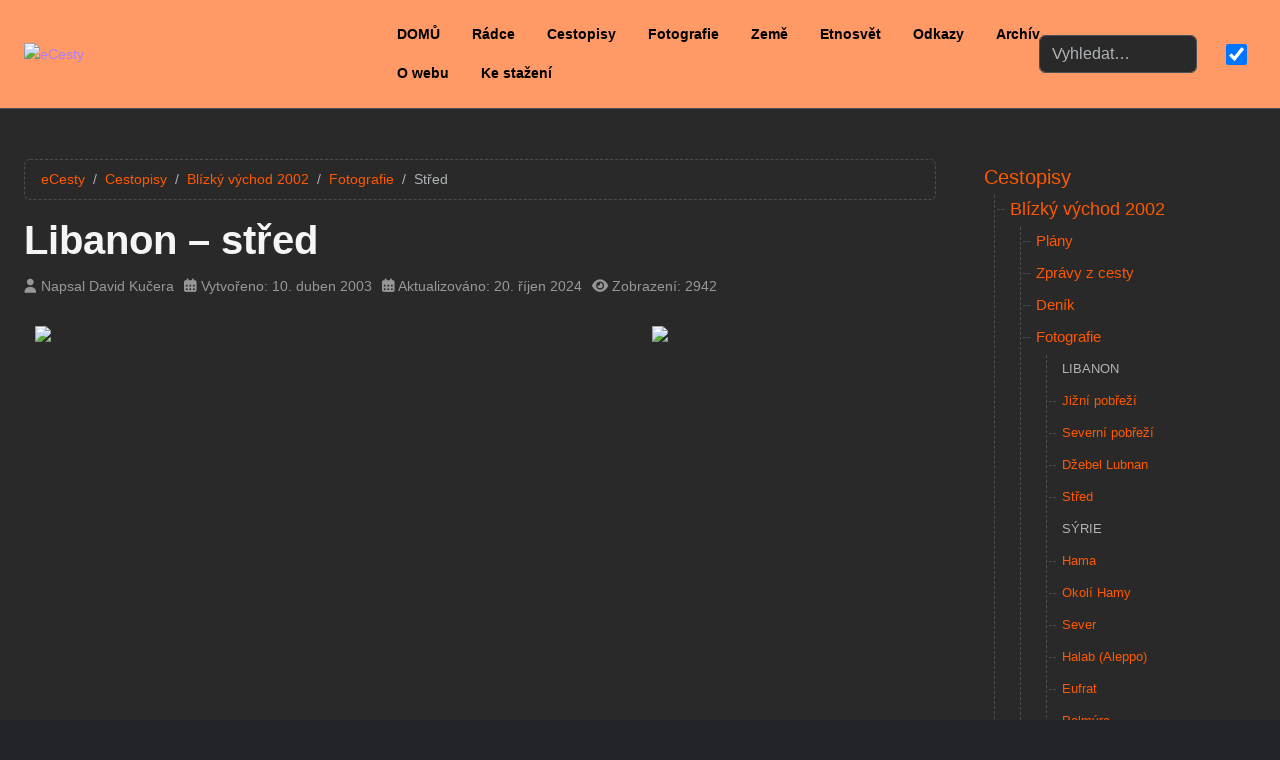

--- FILE ---
content_type: text/html; charset=utf-8
request_url: https://ecesty.cz/cestopisy/2002-blizky-vychod/foto-libanon-stred
body_size: 29001
content:
<!DOCTYPE html><html lang="cs-cz" dir="ltr" data-bs-theme="auto"><head><meta http-equiv="X-UA-Compatible" content="IE=edge" /><meta name="viewport" content="width=device-width, initial-scale=1" /><meta name="HandheldFriendly" content="true" /><meta name="mobile-web-app-capable" content="YES" /><meta charset="utf-8"><meta name="author" content="David Kučera"><meta name="description" content="E-časopis o nezávislém cestování. Fotografie, články a deníky z cest, info ze všech kontinentů, deníky ke stažení."><meta name="generator" content="Joomla! - Open Source Content Management"><link rel="modulepreload" href="/media/mod_menu/js/menu.min.js?aafba6" fetchpriority="low">
<link rel="modulepreload" href="/media/vendor/bootstrap/js/alert.min.js?5.3.3" fetchpriority="low">
<link rel="modulepreload" href="/media/com_finder/js/finder.min.js?755761" fetchpriority="low">
<link rel="modulepreload" href="/media/system/js/messages.min.js?9a4811" fetchpriority="low">
<title>Libanon – střed</title><link href="https://ecesty.cz/index.php?option=com_finder&amp;view=search&amp;format=opensearch&amp;Itemid=2356" rel="search" title="OpenSearch eCesty" type="application/opensearchdescription+xml"><link href="/images/nep_swayambunath_oci_1024.ico?aafba6" rel="shortcut icon" type="image/bmp" sizes="any"><link rel="stylesheet" href="/media/com_jchoptimize/cache/css/9188323cd6ec002f61f59c9f1444cb4e830384b88b1e5168fa96402c93264aee.css"> <script type="application/json" class="joomla-script-options new">{"joomla.jtext":{"MOD_FINDER_SEARCH_VALUE":"Vyhledat&hellip;","COM_FINDER_SEARCH_FORM_LIST_LABEL":"Výsledky hledání","JLIB_JS_AJAX_ERROR_OTHER":"Při načítání dat JSON došlo k chybě: HTTP %s status code.","JLIB_JS_AJAX_ERROR_PARSE":"Při zpracování následující data JSON došlo k chybě parsování:<br\/><code style='color:inherit;white-space:pre-wrap;padding:0;margin:0;border:0; background:inherit;'>%s<\/code>","ERROR":"Chyba","MESSAGE":"Obsah zprávy","NOTICE":"Oznámení","WARNING":"Varování","JCLOSE":"Zavřít","JOK":"OK","JOPEN":"Otevřít"},"finder-search":{"url":"\/index.php?option=com_finder&task=suggestions.suggest&format=json&tmpl=component&Itemid=2356"},"system.paths":{"root":"","rootFull":"https:\/\/ecesty.cz\/","base":"","baseFull":"https:\/\/ecesty.cz\/"},"csrf.token":"88918a73c2849d4ecd68f609ff0c9efb"}</script> <script type="application/ld+json">{"@context":"https://schema.org","@type":"BreadcrumbList","@id":"https://ecesty.cz/#/schema/BreadcrumbList/17","itemListElement":[{"@type":"ListItem","position":1,"item":{"@id":"https://ecesty.cz/","name":"eCesty"}},{"@type":"ListItem","position":2,"item":{"@id":"https://ecesty.cz/cestopisy/cestopisy","name":"Cestopisy"}},{"@type":"ListItem","position":3,"item":{"@id":"https://ecesty.cz/cestopisy/2002-blizky-vychod","name":"Blízký východ 2002"}},{"@type":"ListItem","position":4,"item":{"@id":"https://ecesty.cz/cestopisy/2002-blizky-vychod/fotografie","name":"Fotografie"}},{"@type":"ListItem","position":5,"item":{"@id":"https://ecesty.cz/cestopisy/2002-blizky-vychod/foto-libanon-stred","name":"Střed"}}]}</script> <script type="application/ld+json">{"@context":"https://schema.org","@graph":[{"@type":"Organization","@id":"https://ecesty.cz/#/schema/Organization/base","name":"eCesty","url":"https://ecesty.cz/"},{"@type":"WebSite","@id":"https://ecesty.cz/#/schema/WebSite/base","url":"https://ecesty.cz/","name":"eCesty","publisher":{"@id":"https://ecesty.cz/#/schema/Organization/base"},"potentialAction":{"@type":"SearchAction","target":"https://ecesty.cz/domů?q={search_term_string}","query-input":"required name=search_term_string"}},{"@type":"WebPage","@id":"https://ecesty.cz/#/schema/WebPage/base","url":"https://ecesty.cz/cestopisy/2002-blizky-vychod/foto-libanon-stred","name":"Libanon – střed","description":"E-časopis o nezávislém cestování. Fotografie, články a deníky z cest, info ze všech kontinentů, deníky ke stažení.","isPartOf":{"@id":"https://ecesty.cz/#/schema/WebSite/base"},"about":{"@id":"https://ecesty.cz/#/schema/Organization/base"},"inLanguage":"cs-CZ","breadcrumb":{"@id":"https://ecesty.cz/#/schema/BreadcrumbList/17"}},{"@type":"Article","@id":"https://ecesty.cz/#/schema/com_content/article/1142","name":"Libanon – střed","headline":"Libanon – střed","inLanguage":"cs-CZ","author":{"@type":"Person","name":"David Kučera"},"dateModified":"2024-10-20T00:00:00+00:00","interactionStatistic":{"@type":"InteractionCounter","userInteractionCount":2942},"isPartOf":{"@id":"https://ecesty.cz/#/schema/WebPage/base"}}]}</script><meta property="og:type" content="article"><meta name="twitter:card" content="summary_large_image" /><meta property="og:title" content="Libanon &ndash; střed"><meta property="og:site_name" content="eCesty"><meta property="og:url" content="https://ecesty.cz/cestopisy/2002-blizky-vychod/foto-libanon-stred"> <link rel="stylesheet" href="/media/com_jchoptimize/cache/css/9188323cd6ec002f61f59c9f1444cb4e966000cb37fd635cce8dddd9390acde5.css"><link rel="stylesheet" href="/media/com_jchoptimize/cache/css/9188323cd6ec002f61f59c9f1444cb4e676c2df18fb210fb45d9e54550edb20a.css">
</head><body class="site astroid-framework com-content view-article layout-default task-display itemid-2351 astroid-header-horizontal-center stred-alias tp-style-27 cs-CZ ltr"><div id="astroid-preloader" class="d-flex align-items-center justify-content-center position-fixed top-0 start-0 bottom-0 end-0"><div class="sk-three-bounce"><div class="sk-child sk-bounce1"></div><div class="sk-child sk-bounce2"></div><div class="sk-child sk-bounce3"></div></div></div><button type="button" title="Back to Top" id="astroid-backtotop" class="btn circle" ><i class="fas fa-arrow-up"></i></button><div class="astroid-container"><div class="astroid-content"><div class="astroid-layout astroid-layout-wide"><div class="astroid-wrapper"><div class="astroid-section astroid-header-section border-bottom" id="hs-1529472563843"><div class="container"><div class="astroid-row row no-gutters gx-0" id="ar-1529472563843"><div class="astroid-column col-lg-12 col-md-12 col-sm-12 col-12" id="ac-1529472563843"><div class="astroid-module-position" id="ah-1529472563843"> <header id="astroid-header" class="astroid-header astroid-horizontal-header astroid-horizontal-center-header" data-megamenu data-megamenu-class=".has-megamenu" data-megamenu-content-class=".megamenu-container" data-dropdown-arrow="false" data-header-offset="true" data-transition-speed="100" data-megamenu-animation="slide" data-easing="linear" data-astroid-trigger="hover" data-megamenu-submenu-class=".nav-submenu,.nav-submenu-static"><div class="d-flex flex-row justify-content-between"><div class="d-flex d-lg-none justify-content-start"><div class="header-mobilemenu-trigger burger-menu-button align-self-center" data-offcanvas="#astroid-mobilemenu" data-effect="mobilemenu-slide"><button aria-label="Mobile Menu Toggle" class="button" type="button"><span class="box"><span class="inner"><span class="visually-hidden">Mobile Menu Toggle</span></span></span></button></div></div><div class="header-left-section as-gutter-x-xl@lg d-flex justify-content-start"><div class="logo-wrapper astroid-logo"> <a target="_self" class="astroid-logo astroid-logo-image d-flex align-items-center mr-0 mr-lg-4" href="https://ecesty.cz/"> <img src="https://ecesty.cz/images/logo.png" alt="eCesty" class="astroid-logo-default" width="357" height="100"> <img src="https://ecesty.cz/images/logo.png" alt="eCesty" class="astroid-logo-default dark" width="357" height="100"> <img src="https://ecesty.cz/images/logo.png" alt="eCesty" class="astroid-logo-mobile" width="357" height="100"> <img src="https://ecesty.cz/images/logo.png" alt="eCesty" class="astroid-logo-mobile dark d-none" width="357" height="100"> </a> </div></div><div class="min-w-30 d-lg-none"></div><div class="header-center-section d-none d-lg-flex justify-content-center flex-lg-grow-1"><nav class=" align-self-center d-none d-lg-block" aria-label="horizontal menu"><ul class="nav astroid-nav d-none d-lg-flex"><li data-position="right" class="nav-item nav-item-id-2356 nav-item-level-1 nav-item-default no-dropdown-icon"> <a href="/" title="DOMŮ" class="as-menu-item nav-link-item-id-2356 nav-link item-link-component item-level-1" data-drop-action="hover"> <span class="nav-title"> <span class="nav-title-text">DOMŮ</span> </span> </a> </li><li data-position="right" class="nav-item nav-item-id-2 nav-item-level-1 nav-item-deeper nav-item-parent has-megamenu nav-item-dropdown no-dropdown-icon"> <a href="/radce/radce" title="Rádce" class="as-menu-item nav-link-item-id-2 nav-link megamenu-item-link item-link-component item-level-1" data-drop-action="hover"> <span class="nav-title"> <span class="nav-title-text">Rádce</span> </span> </a> <div class="megamenu-container nav-submenu-container nav-item-level-1"><ul class="nav-submenu" style="width:320px"><li data-position="right" class="nav-item-submenu nav-item-id-161 nav-item-level-2 nav-item-deeper nav-item-parent nav-item-dropdown no-dropdown-icon"> <a href="/radce/cestovani/proc-cestovat" title="Cestování" class="as-menu-item nav-link-item-id-161 megamenu-item-link item-link-component item-level-2" data-drop-action="hover"> <span class="nav-title"> <span class="nav-title-text">Cestování</span> <i class="fas fa-chevron-right nav-item-caret"></i> </span> </a> <ul class="nav-submenu" style="width:320px"><li data-position="right" class="nav-item-submenu nav-item-id-172 nav-item-level-3 no-dropdown-icon"> <a href="/radce/cestovani/proc-cestovat" title="Proč cestovat?" class="as-menu-item nav-link-item-id-172 item-link-component item-level-3" data-drop-action="hover"> <span class="nav-title"> <span class="nav-title-text">Proč cestovat?</span> </span> </a> </li><li data-position="right" class="nav-item-submenu nav-item-id-173 nav-item-level-3 no-dropdown-icon"> <a href="/radce/cestovani/domorodci" title="Domorodci" class="as-menu-item nav-link-item-id-173 item-link-component item-level-3" data-drop-action="hover"> <span class="nav-title"> <span class="nav-title-text">Domorodci</span> </span> </a> </li><li data-position="right" class="nav-item-submenu nav-item-id-174 nav-item-level-3 no-dropdown-icon"> <a href="/radce/cestovani/kulturni-sok" title="Kulturní šok" class="as-menu-item nav-link-item-id-174 item-link-component item-level-3" data-drop-action="hover"> <span class="nav-title"> <span class="nav-title-text">Kulturní šok</span> </span> </a> </li><li data-position="right" class="nav-item-submenu nav-item-id-175 nav-item-level-3 no-dropdown-icon"> <a href="/radce/cestovani/jake-informace" title="Jaké informace?" class="as-menu-item nav-link-item-id-175 item-link-component item-level-3" data-drop-action="hover"> <span class="nav-title"> <span class="nav-title-text">Jaké informace?</span> </span> </a> </li><li data-position="right" class="nav-item-submenu nav-item-id-176 nav-item-level-3 no-dropdown-icon"> <a href="/radce/cestovani/formality" title="Formality" class="as-menu-item nav-link-item-id-176 item-link-component item-level-3" data-drop-action="hover"> <span class="nav-title"> <span class="nav-title-text">Formality</span> </span> </a> </li><li data-position="right" class="nav-item-submenu nav-item-id-177 nav-item-level-3 no-dropdown-icon"> <a href="/radce/cestovani/viza" title="Víza" class="as-menu-item nav-link-item-id-177 item-link-component item-level-3" data-drop-action="hover"> <span class="nav-title"> <span class="nav-title-text">Víza</span> </span> </a> </li><li data-position="right" class="nav-item-submenu nav-item-id-179 nav-item-level-3 no-dropdown-icon"> <a href="/radce/cestovani/finance" title="Finance" class="as-menu-item nav-link-item-id-179 item-link-component item-level-3" data-drop-action="hover"> <span class="nav-title"> <span class="nav-title-text">Finance</span> </span> </a> </li><li data-position="right" class="nav-item-submenu nav-item-id-180 nav-item-level-3 no-dropdown-icon"> <a href="/radce/cestovani/doprava" title="Doprava" class="as-menu-item nav-link-item-id-180 item-link-component item-level-3" data-drop-action="hover"> <span class="nav-title"> <span class="nav-title-text">Doprava</span> </span> </a> </li><li data-position="right" class="nav-item-submenu nav-item-id-181 nav-item-level-3 no-dropdown-icon"> <a href="/radce/cestovani/ubytovani" title="Ubytování" class="as-menu-item nav-link-item-id-181 item-link-component item-level-3" data-drop-action="hover"> <span class="nav-title"> <span class="nav-title-text">Ubytování</span> </span> </a> </li><li data-position="right" class="nav-item-submenu nav-item-id-182 nav-item-level-3 no-dropdown-icon"> <a href="/radce/cestovani/strava" title="Strava" class="as-menu-item nav-link-item-id-182 item-link-component item-level-3" data-drop-action="hover"> <span class="nav-title"> <span class="nav-title-text">Strava</span> </span> </a> </li><li data-position="right" class="nav-item-submenu nav-item-id-183 nav-item-level-3 no-dropdown-icon"> <a href="/radce/cestovani/zdravi" title="Zdraví" class="as-menu-item nav-link-item-id-183 item-link-component item-level-3" data-drop-action="hover"> <span class="nav-title"> <span class="nav-title-text">Zdraví</span> </span> </a> </li></ul></li><li data-position="right" class="nav-item-submenu nav-item-id-162 nav-item-level-2 nav-item-deeper nav-item-parent nav-item-dropdown no-dropdown-icon"> <a href="/radce/fotografie/4-rozhodnuti" title="Fotografie" class="as-menu-item nav-link-item-id-162 megamenu-item-link item-link-component item-level-2" data-drop-action="hover"> <span class="nav-title"> <span class="nav-title-text">Fotografie</span> <i class="fas fa-chevron-right nav-item-caret"></i> </span> </a> <ul class="nav-submenu" style="width:320px"><li data-position="right" class="nav-item-submenu nav-item-id-184 nav-item-level-3 no-dropdown-icon"> <a href="/radce/fotografie/4-rozhodnuti" title="4 rozhodnutí" class="as-menu-item nav-link-item-id-184 item-link-component item-level-3" data-drop-action="hover"> <span class="nav-title"> <span class="nav-title-text">4 rozhodnutí</span> </span> </a> </li><li data-position="right" class="nav-item-submenu nav-item-id-185 nav-item-level-3 no-dropdown-icon"> <a href="/radce/fotografie/jak-vybirat-fotoaparat" title="Jak vybírat fotoaparát" class="as-menu-item nav-link-item-id-185 item-link-component item-level-3" data-drop-action="hover"> <span class="nav-title"> <span class="nav-title-text">Jak vybírat fotoaparát</span> </span> </a> </li><li data-position="right" class="nav-item-submenu nav-item-id-186 nav-item-level-3 no-dropdown-icon"> <a href="/radce/fotografie/jak-vybirat-objektivy" title="Jak vybírat objektivy" class="as-menu-item nav-link-item-id-186 item-link-component item-level-3" data-drop-action="hover"> <span class="nav-title"> <span class="nav-title-text">Jak vybírat objektivy</span> </span> </a> </li></ul></li><li data-position="right" class="nav-item-submenu nav-item-id-163 nav-item-level-2 no-dropdown-icon"> <a href="/radce/pujcovani-pruvodcu" title="Půjčování průvodců" class="as-menu-item nav-link-item-id-163 item-link-component item-level-2" data-drop-action="hover"> <span class="nav-title"> <span class="nav-title-text">Půjčování průvodců</span> </span> </a> </li></ul></div></li><li data-position="right" class="nav-item nav-item-id-3 nav-item-level-1 nav-item-deeper nav-item-parent has-megamenu nav-item-dropdown no-dropdown-icon"> <a href="/cestopisy/cestopisy" title="Cestopisy" class="as-menu-item nav-link-item-id-3 nav-link megamenu-item-link item-link-component item-level-1" data-drop-action="hover"> <span class="nav-title"> <span class="nav-title-text">Cestopisy</span> </span> </a> <div class="megamenu-container nav-submenu-container nav-item-level-1"><ul class="nav-submenu" style="width:320px"><li data-position="left" class="nav-item-submenu nav-item-id-4512 nav-item-level-2 nav-item-deeper nav-item-parent nav-item-dropdown no-dropdown-icon"> <a href="/cestopisy/2025-filipiny" title="2025 Filipíny a Tchaj-wan" class="as-menu-item nav-link-item-id-4512 megamenu-item-link item-link-component item-level-2" data-drop-action="hover"> <span class="nav-title"> <span class="nav-title-text">2025 Filipíny a Tchaj-wan</span> <i class="fas fa-chevron-right nav-item-caret"></i> </span> </a> <ul class="nav-submenu" style="width:250px"><li data-position="left" class="nav-item-submenu nav-item-id-4513 nav-item-level-3 no-dropdown-icon"> <a href="/cestopisy/2025-filipiny/fotografie" title="Fotografie" class="as-menu-item nav-link-item-id-4513 item-link-component item-level-3" data-drop-action="hover"> <span class="nav-title"> <span class="nav-title-text">Fotografie</span> </span> </a> </li></ul></li><li data-position="right" class="nav-item-submenu nav-item-id-4058 nav-item-level-2 nav-item-deeper nav-item-parent nav-item-dropdown no-dropdown-icon"> <a href="/cestopisy/2024-balkan" title="2024 Balkán" class="as-menu-item nav-link-item-id-4058 megamenu-item-link item-link-component item-level-2" data-drop-action="hover"> <span class="nav-title"> <span class="nav-title-text">2024 Balkán</span> <i class="fas fa-chevron-right nav-item-caret"></i> </span> </a> <ul class="nav-submenu" style="width:320px"><li data-position="right" class="nav-item-submenu nav-item-id-4145 nav-item-level-3 no-dropdown-icon"> <a href="/cestopisy/2024-balkan/fotografie" title="Fotografie" class="as-menu-item nav-link-item-id-4145 item-link-component item-level-3" data-drop-action="hover"> <span class="nav-title"> <span class="nav-title-text">Fotografie</span> </span> </a> </li></ul></li><li data-position="right" class="nav-item-submenu nav-item-id-3817 nav-item-level-2 nav-item-deeper nav-item-parent nav-item-dropdown no-dropdown-icon"> <a href="/cestopisy/2024-malta" title="2024 Malta" class="as-menu-item nav-link-item-id-3817 megamenu-item-link item-link-component item-level-2" data-drop-action="hover"> <span class="nav-title"> <span class="nav-title-text">2024 Malta</span> <i class="fas fa-chevron-right nav-item-caret"></i> </span> </a> <ul class="nav-submenu" style="width:320px"><li data-position="right" class="nav-item-submenu nav-item-id-3998 nav-item-level-3 no-dropdown-icon"> <a href="/cestopisy/2024-malta/denik" title="Deník" class="as-menu-item nav-link-item-id-3998 item-link-component item-level-3" data-drop-action="hover"> <span class="nav-title"> <span class="nav-title-text">Deník</span> </span> </a> </li><li data-position="right" class="nav-item-submenu nav-item-id-3999 nav-item-level-3 no-dropdown-icon"> <a href="/cestopisy/2024-malta/fotografie" title="Fotografie" class="as-menu-item nav-link-item-id-3999 item-link-component item-level-3" data-drop-action="hover"> <span class="nav-title"> <span class="nav-title-text">Fotografie</span> </span> </a> </li></ul></li><li data-position="right" class="nav-item-submenu nav-item-id-3699 nav-item-level-2 nav-item-deeper nav-item-parent nav-item-dropdown no-dropdown-icon"> <a href="/cestopisy/2023-svycarsko" title="2023 Švýcarsko" class="as-menu-item nav-link-item-id-3699 megamenu-item-link item-link-component item-level-2" data-drop-action="hover"> <span class="nav-title"> <span class="nav-title-text">2023 Švýcarsko</span> <i class="fas fa-chevron-right nav-item-caret"></i> </span> </a> <ul class="nav-submenu" style="width:320px"><li data-position="right" class="nav-item-submenu nav-item-id-3965 nav-item-level-3 no-dropdown-icon"> <a href="/cestopisy/2023-svycarsko/denik" title="Deník" class="as-menu-item nav-link-item-id-3965 item-link-component item-level-3" data-drop-action="hover"> <span class="nav-title"> <span class="nav-title-text">Deník</span> </span> </a> </li><li data-position="right" class="nav-item-submenu nav-item-id-3966 nav-item-level-3 no-dropdown-icon"> <a href="/cestopisy/2023-svycarsko/fotografie" title="Fotografie" class="as-menu-item nav-link-item-id-3966 item-link-component item-level-3" data-drop-action="hover"> <span class="nav-title"> <span class="nav-title-text">Fotografie</span> </span> </a> </li></ul></li><li data-position="right" class="nav-item-submenu nav-item-id-3693 nav-item-level-2 nav-item-deeper nav-item-parent nav-item-dropdown no-dropdown-icon"> <a href="/cestopisy/2023-balkan" title="2023 Balkán" class="as-menu-item nav-link-item-id-3693 megamenu-item-link item-link-component item-level-2" data-drop-action="hover"> <span class="nav-title"> <span class="nav-title-text">2023 Balkán</span> <i class="fas fa-chevron-right nav-item-caret"></i> </span> </a> <ul class="nav-submenu" style="width:320px"><li data-position="right" class="nav-item-submenu nav-item-id-3793 nav-item-level-3 no-dropdown-icon"> <a href="/cestopisy/2023-balkan/denik" title="Deník" class="as-menu-item nav-link-item-id-3793 item-link-component item-level-3" data-drop-action="hover"> <span class="nav-title"> <span class="nav-title-text">Deník</span> </span> </a> </li><li data-position="right" class="nav-item-submenu nav-item-id-3942 nav-item-level-3 no-dropdown-icon"> <a href="/cestopisy/2023-balkan/fotografie" title="Fotografie" class="as-menu-item nav-link-item-id-3942 item-link-component item-level-3" data-drop-action="hover"> <span class="nav-title"> <span class="nav-title-text">Fotografie</span> </span> </a> </li></ul></li><li data-position="right" class="nav-item-submenu nav-item-id-3642 nav-item-level-2 nav-item-deeper nav-item-parent nav-item-dropdown no-dropdown-icon"> <a href="/cestopisy/2022-tunisko" title="2022 Tunisko" class="as-menu-item nav-link-item-id-3642 megamenu-item-link item-link-component item-level-2" data-drop-action="hover"> <span class="nav-title"> <span class="nav-title-text">2022 Tunisko</span> <i class="fas fa-chevron-right nav-item-caret"></i> </span> </a> <ul class="nav-submenu" style="width:320px"><li data-position="right" class="nav-item-submenu nav-item-id-3737 nav-item-level-3 no-dropdown-icon"> <a href="/cestopisy/2022-tunisko/denik" title="Deník" class="as-menu-item nav-link-item-id-3737 item-link-component item-level-3" data-drop-action="hover"> <span class="nav-title"> <span class="nav-title-text">Deník</span> </span> </a> </li><li data-position="right" class="nav-item-submenu nav-item-id-3941 nav-item-level-3 no-dropdown-icon"> <a href="/cestopisy/2022-tunisko/fotografie" title="Fotografie" class="as-menu-item nav-link-item-id-3941 item-link-component item-level-3" data-drop-action="hover"> <span class="nav-title"> <span class="nav-title-text">Fotografie</span> </span> </a> </li></ul></li><li data-position="right" class="nav-item-submenu nav-item-id-3594 nav-item-level-2 nav-item-deeper nav-item-parent nav-item-dropdown no-dropdown-icon"> <a href="/cestopisy/2021-chorvatsko" title="2021 Chorvatsko" class="as-menu-item nav-link-item-id-3594 megamenu-item-link item-link-component item-level-2" data-drop-action="hover"> <span class="nav-title"> <span class="nav-title-text">2021 Chorvatsko</span> <i class="fas fa-chevron-right nav-item-caret"></i> </span> </a> <ul class="nav-submenu" style="width:320px"><li data-position="right" class="nav-item-submenu nav-item-id-3645 nav-item-level-3 no-dropdown-icon"> <a href="/cestopisy/2021-chorvatsko/denik" title="Deník" class="as-menu-item nav-link-item-id-3645 item-link-component item-level-3" data-drop-action="hover"> <span class="nav-title"> <span class="nav-title-text">Deník</span> </span> </a> </li><li data-position="right" class="nav-item-submenu nav-item-id-3908 nav-item-level-3 no-dropdown-icon"> <a href="/cestopisy/2021-chorvatsko/fotografie" title="Fotografie" class="as-menu-item nav-link-item-id-3908 item-link-component item-level-3" data-drop-action="hover"> <span class="nav-title"> <span class="nav-title-text">Fotografie</span> </span> </a> </li></ul></li><li data-position="right" class="nav-item-submenu nav-item-id-3414 nav-item-level-2 nav-item-deeper nav-item-parent nav-item-dropdown no-dropdown-icon"> <a href="/cestopisy/2019-thajsko" title="2019 Thajsko a Laos" class="as-menu-item nav-link-item-id-3414 megamenu-item-link item-link-component item-level-2" data-drop-action="hover"> <span class="nav-title"> <span class="nav-title-text">2019 Thajsko a Laos</span> <i class="fas fa-chevron-right nav-item-caret"></i> </span> </a> <ul class="nav-submenu" style="width:320px"><li data-position="right" class="nav-item-submenu nav-item-id-3462 nav-item-level-3 no-dropdown-icon"> <a href="/cestopisy/2019-thajsko/denik" title="Deník" class="as-menu-item nav-link-item-id-3462 item-link-component item-level-3" data-drop-action="hover"> <span class="nav-title"> <span class="nav-title-text">Deník</span> </span> </a> </li><li data-position="right" class="nav-item-submenu nav-item-id-3463 nav-item-level-3 no-dropdown-icon"> <a href="/cestopisy/2019-thajsko/fotografie" title="Fotografie" class="as-menu-item nav-link-item-id-3463 item-link-component item-level-3" data-drop-action="hover"> <span class="nav-title"> <span class="nav-title-text">Fotografie</span> </span> </a> </li></ul></li><li data-position="right" class="nav-item-submenu nav-item-id-3252 nav-item-level-2 nav-item-deeper nav-item-parent nav-item-dropdown no-dropdown-icon"> <a href="/cestopisy/2017-italie" title="2017 Itálie" class="as-menu-item nav-link-item-id-3252 megamenu-item-link item-link-component item-level-2" data-drop-action="hover"> <span class="nav-title"> <span class="nav-title-text">2017 Itálie</span> <i class="fas fa-chevron-right nav-item-caret"></i> </span> </a> <ul class="nav-submenu" style="width:320px"><li data-position="right" class="nav-item-submenu nav-item-id-3314 nav-item-level-3 no-dropdown-icon"> <a href="/cestopisy/2017-italie/denik" title="Deník" class="as-menu-item nav-link-item-id-3314 item-link-component item-level-3" data-drop-action="hover"> <span class="nav-title"> <span class="nav-title-text">Deník</span> </span> </a> </li><li data-position="right" class="nav-item-submenu nav-item-id-3281 nav-item-level-3 no-dropdown-icon"> <a href="/cestopisy/2017-italie/fotografie" title="Fotografie" class="as-menu-item nav-link-item-id-3281 item-link-component item-level-3" data-drop-action="hover"> <span class="nav-title"> <span class="nav-title-text">Fotografie</span> </span> </a> </li></ul></li><li data-position="right" class="nav-item-submenu nav-item-id-3218 nav-item-level-2 nav-item-deeper nav-item-parent nav-item-dropdown no-dropdown-icon"> <a href="/cestopisy/2017-malajsie" title="2017 Malajsie" class="as-menu-item nav-link-item-id-3218 megamenu-item-link item-link-component item-level-2" data-drop-action="hover"> <span class="nav-title"> <span class="nav-title-text">2017 Malajsie</span> <i class="fas fa-chevron-right nav-item-caret"></i> </span> </a> <ul class="nav-submenu" style="width:320px"><li data-position="right" class="nav-item-submenu nav-item-id-3240 nav-item-level-3 no-dropdown-icon"> <a href="/cestopisy/2017-malajsie/fotografie" title="Fotografie" class="as-menu-item nav-link-item-id-3240 item-link-component item-level-3" data-drop-action="hover"> <span class="nav-title"> <span class="nav-title-text">Fotografie</span> </span> </a> </li></ul></li><li data-position="right" class="nav-item-submenu nav-item-id-3092 nav-item-level-2 nav-item-deeper nav-item-parent nav-item-dropdown no-dropdown-icon"> <a href="/cestopisy/2016-malajsie" title="2016 Malajsie a Singapur" class="as-menu-item nav-link-item-id-3092 megamenu-item-link item-link-component item-level-2" data-drop-action="hover"> <span class="nav-title"> <span class="nav-title-text">2016 Malajsie a Singapur</span> <i class="fas fa-chevron-right nav-item-caret"></i> </span> </a> <ul class="nav-submenu" style="width:320px"><li data-position="right" class="nav-item-submenu nav-item-id-3156 nav-item-level-3 no-dropdown-icon"> <a href="/cestopisy/2016-malajsie/fotografie" title="Fotografie" class="as-menu-item nav-link-item-id-3156 item-link-component item-level-3" data-drop-action="hover"> <span class="nav-title"> <span class="nav-title-text">Fotografie</span> </span> </a> </li></ul></li><li data-position="right" class="nav-item-submenu nav-item-id-2917 nav-item-level-2 nav-item-deeper nav-item-parent nav-item-dropdown no-dropdown-icon"> <a href="/cestopisy/2014-jihovychodni-asie" title="2014 Jihovýchodní Asie" class="as-menu-item nav-link-item-id-2917 megamenu-item-link item-link-component item-level-2" data-drop-action="hover"> <span class="nav-title"> <span class="nav-title-text">2014 Jihovýchodní Asie</span> <i class="fas fa-chevron-right nav-item-caret"></i> </span> </a> <ul class="nav-submenu" style="width:320px"><li data-position="right" class="nav-item-submenu nav-item-id-3001 nav-item-level-3 no-dropdown-icon"> <a href="/cestopisy/2014-jihovychodni-asie/zpravy-z-cesty" title="Zprávy z cesty" class="as-menu-item nav-link-item-id-3001 item-link-component item-level-3" data-drop-action="hover"> <span class="nav-title"> <span class="nav-title-text">Zprávy z cesty</span> </span> </a> </li><li data-position="right" class="nav-item-submenu nav-item-id-3006 nav-item-level-3 no-dropdown-icon"> <a href="/cestopisy/2014-jihovychodni-asie/denik" title="Deník" class="as-menu-item nav-link-item-id-3006 item-link-component item-level-3" data-drop-action="hover"> <span class="nav-title"> <span class="nav-title-text">Deník</span> </span> </a> </li><li data-position="right" class="nav-item-submenu nav-item-id-2964 nav-item-level-3 no-dropdown-icon"> <a href="/cestopisy/2014-jihovychodni-asie/fotografie" title="Fotografie" class="as-menu-item nav-link-item-id-2964 item-link-component item-level-3" data-drop-action="hover"> <span class="nav-title"> <span class="nav-title-text">Fotografie</span> </span> </a> </li></ul></li><li data-position="right" class="nav-item-submenu nav-item-id-2737 nav-item-level-2 nav-item-deeper nav-item-parent nav-item-dropdown no-dropdown-icon"> <a href="/cestopisy/2013-recko" title="2013 Řecko" class="as-menu-item nav-link-item-id-2737 megamenu-item-link item-link-component item-level-2" data-drop-action="hover"> <span class="nav-title"> <span class="nav-title-text">2013 Řecko</span> <i class="fas fa-chevron-right nav-item-caret"></i> </span> </a> <ul class="nav-submenu" style="width:320px"><li data-position="right" class="nav-item-submenu nav-item-id-2915 nav-item-level-3 no-dropdown-icon"> <a href="/cestopisy/2013-recko/denik" title="Deník" class="as-menu-item nav-link-item-id-2915 item-link-component item-level-3" data-drop-action="hover"> <span class="nav-title"> <span class="nav-title-text">Deník</span> </span> </a> </li><li data-position="right" class="nav-item-submenu nav-item-id-3035 nav-item-level-3 no-dropdown-icon"> <a href="/cestopisy/2013-recko/fotografie" title="Fotografie" class="as-menu-item nav-link-item-id-3035 item-link-component item-level-3" data-drop-action="hover"> <span class="nav-title"> <span class="nav-title-text">Fotografie</span> </span> </a> </li></ul></li><li data-position="right" class="nav-item-submenu nav-item-id-2675 nav-item-level-2 nav-item-deeper nav-item-parent nav-item-dropdown no-dropdown-icon"> <a href="/cestopisy/2013-britanie" title="2013 Británie" class="as-menu-item nav-link-item-id-2675 megamenu-item-link item-link-component item-level-2" data-drop-action="hover"> <span class="nav-title"> <span class="nav-title-text">2013 Británie</span> <i class="fas fa-chevron-right nav-item-caret"></i> </span> </a> <ul class="nav-submenu" style="width:320px"><li data-position="right" class="nav-item-submenu nav-item-id-2916 nav-item-level-3 no-dropdown-icon"> <a href="/cestopisy/2013-britanie/fotografie" title="Fotografie" class="as-menu-item nav-link-item-id-2916 item-link-component item-level-3" data-drop-action="hover"> <span class="nav-title"> <span class="nav-title-text">Fotografie</span> </span> </a> </li></ul></li><li data-position="right" class="nav-item-submenu nav-item-id-11 nav-item-level-2 nav-item-deeper nav-item-parent nav-item-dropdown no-dropdown-icon"> <a href="/cestopisy/2008-thajsko" title="2008 Thajsko" class="as-menu-item nav-link-item-id-11 megamenu-item-link item-link-component item-level-2" data-drop-action="hover"> <span class="nav-title"> <span class="nav-title-text">2008 Thajsko</span> <i class="fas fa-chevron-right nav-item-caret"></i> </span> </a> <ul class="nav-submenu" style="width:320px"><li data-position="right" class="nav-item-submenu nav-item-id-114 nav-item-level-3 no-dropdown-icon"> <a href="/cestopisy/2008-thajsko/zpravy-z-cesty" title="Zprávy z cesty" class="as-menu-item nav-link-item-id-114 item-link-component item-level-3" data-drop-action="hover"> <span class="nav-title"> <span class="nav-title-text">Zprávy z cesty</span> </span> </a> </li><li data-position="right" class="nav-item-submenu nav-item-id-115 nav-item-level-3 no-dropdown-icon"> <a href="/cestopisy/2008-thajsko/denik" title="Deník" class="as-menu-item nav-link-item-id-115 item-link-component item-level-3" data-drop-action="hover"> <span class="nav-title"> <span class="nav-title-text">Deník</span> </span> </a> </li><li data-position="right" class="nav-item-submenu nav-item-id-116 nav-item-level-3 no-dropdown-icon"> <a href="/cestopisy/2008-thajsko/fotografie" title="Fotografie" class="as-menu-item nav-link-item-id-116 item-link-component item-level-3" data-drop-action="hover"> <span class="nav-title"> <span class="nav-title-text">Fotografie</span> </span> </a> </li></ul></li><li data-position="right" class="nav-item-submenu nav-item-id-12 nav-item-level-2 nav-item-deeper nav-item-parent nav-item-dropdown no-dropdown-icon"> <a href="/cestopisy/2007-albanie" title="2007 Albánie" class="as-menu-item nav-link-item-id-12 megamenu-item-link item-link-component item-level-2" data-drop-action="hover"> <span class="nav-title"> <span class="nav-title-text">2007 Albánie</span> <i class="fas fa-chevron-right nav-item-caret"></i> </span> </a> <ul class="nav-submenu" style="width:320px"><li data-position="right" class="nav-item-submenu nav-item-id-112 nav-item-level-3 no-dropdown-icon"> <a href="/cestopisy/2007-albanie/naklady" title="Náklady" class="as-menu-item nav-link-item-id-112 item-link-component item-level-3" data-drop-action="hover"> <span class="nav-title"> <span class="nav-title-text">Náklady</span> </span> </a> </li><li data-position="right" class="nav-item-submenu nav-item-id-110 nav-item-level-3 no-dropdown-icon"> <a href="/cestopisy/2007-albanie/denik" title="Deník" class="as-menu-item nav-link-item-id-110 item-link-component item-level-3" data-drop-action="hover"> <span class="nav-title"> <span class="nav-title-text">Deník</span> </span> </a> </li><li data-position="right" class="nav-item-submenu nav-item-id-111 nav-item-level-3 no-dropdown-icon"> <a href="/cestopisy/2007-albanie/fotografie" title="Fotografie" class="as-menu-item nav-link-item-id-111 item-link-component item-level-3" data-drop-action="hover"> <span class="nav-title"> <span class="nav-title-text">Fotografie</span> </span> </a> </li></ul></li><li data-position="right" class="nav-item-submenu nav-item-id-13 nav-item-level-2 nav-item-deeper nav-item-parent nav-item-dropdown no-dropdown-icon"> <a href="/cestopisy/2004-afghanistan" title="2004 Afghánistán" class="as-menu-item nav-link-item-id-13 megamenu-item-link item-link-component item-level-2" data-drop-action="hover"> <span class="nav-title"> <span class="nav-title-text">2004 Afghánistán</span> <i class="fas fa-chevron-right nav-item-caret"></i> </span> </a> <ul class="nav-submenu" style="width:320px"><li data-position="right" class="nav-item-submenu nav-item-id-104 nav-item-level-3 no-dropdown-icon"> <a href="/cestopisy/2004-afghanistan/plany" title="Plány" class="as-menu-item nav-link-item-id-104 item-link-component item-level-3" data-drop-action="hover"> <span class="nav-title"> <span class="nav-title-text">Plány</span> </span> </a> </li><li data-position="right" class="nav-item-submenu nav-item-id-105 nav-item-level-3 no-dropdown-icon"> <a href="/cestopisy/2004-afghanistan/zpravy-z-priprav-a-cesty" title="Zprávy z cesty" class="as-menu-item nav-link-item-id-105 item-link-component item-level-3" data-drop-action="hover"> <span class="nav-title"> <span class="nav-title-text">Zprávy z cesty</span> </span> </a> </li><li data-position="right" class="nav-item-submenu nav-item-id-106 nav-item-level-3 no-dropdown-icon"> <a href="/cestopisy/2004-afghanistan/denik" title="Deník" class="as-menu-item nav-link-item-id-106 item-link-component item-level-3" data-drop-action="hover"> <span class="nav-title"> <span class="nav-title-text">Deník</span> </span> </a> </li><li data-position="right" class="nav-item-submenu nav-item-id-107 nav-item-level-3 no-dropdown-icon"> <a href="/cestopisy/2004-afghanistan/fotografie" title="Fotografie" class="as-menu-item nav-link-item-id-107 item-link-component item-level-3" data-drop-action="hover"> <span class="nav-title"> <span class="nav-title-text">Fotografie</span> </span> </a> </li><li data-position="right" class="nav-item-submenu nav-item-id-108 nav-item-level-3 no-dropdown-icon"> <a href="/cestopisy/2004-afghanistan/naklady" title="Náklady" class="as-menu-item nav-link-item-id-108 item-link-component item-level-3" data-drop-action="hover"> <span class="nav-title"> <span class="nav-title-text">Náklady</span> </span> </a> </li></ul></li><li data-position="right" class="nav-item-submenu nav-item-id-14 nav-item-level-2 nav-item-deeper nav-item-parent nav-item-dropdown no-dropdown-icon"> <a href="/cestopisy/2002-blizky-vychod" title="2002 Blízký východ" class="as-menu-item nav-link-item-id-14 megamenu-item-link item-link-component item-level-2" data-drop-action="hover"> <span class="nav-title"> <span class="nav-title-text">2002 Blízký východ</span> <i class="fas fa-chevron-right nav-item-caret"></i> </span> </a> <ul class="nav-submenu" style="width:320px"><li data-position="right" class="nav-item-submenu nav-item-id-98 nav-item-level-3 no-dropdown-icon"> <a href="/cestopisy/2002-blizky-vychod/plany" title="Plány" class="as-menu-item nav-link-item-id-98 item-link-component item-level-3" data-drop-action="hover"> <span class="nav-title"> <span class="nav-title-text">Plány</span> </span> </a> </li><li data-position="right" class="nav-item-submenu nav-item-id-99 nav-item-level-3 no-dropdown-icon"> <a href="/cestopisy/2002-blizky-vychod/zpravy-z-priprav-a-cesty" title="Zprávy z cesty" class="as-menu-item nav-link-item-id-99 item-link-component item-level-3" data-drop-action="hover"> <span class="nav-title"> <span class="nav-title-text">Zprávy z cesty</span> </span> </a> </li><li data-position="right" class="nav-item-submenu nav-item-id-100 nav-item-level-3 no-dropdown-icon"> <a href="/cestopisy/2002-blizky-vychod/denik" title="Deník" class="as-menu-item nav-link-item-id-100 item-link-component item-level-3" data-drop-action="hover"> <span class="nav-title"> <span class="nav-title-text">Deník</span> </span> </a> </li><li data-position="right" class="nav-item-submenu nav-item-id-101 nav-item-level-3 no-dropdown-icon"> <a href="/cestopisy/2002-blizky-vychod/fotografie" title="Fotografie" class="as-menu-item nav-link-item-id-101 item-link-component item-level-3" data-drop-action="hover"> <span class="nav-title"> <span class="nav-title-text">Fotografie</span> </span> </a> </li><li data-position="right" class="nav-item-submenu nav-item-id-102 nav-item-level-3 no-dropdown-icon"> <a href="/cestopisy/2002-blizky-vychod/naklady" title="Náklady" class="as-menu-item nav-link-item-id-102 item-link-component item-level-3" data-drop-action="hover"> <span class="nav-title"> <span class="nav-title-text">Náklady</span> </span> </a> </li></ul></li><li data-position="right" class="nav-item-submenu nav-item-id-15 nav-item-level-2 nav-item-deeper nav-item-parent nav-item-dropdown no-dropdown-icon"> <a href="/cestopisy/1998-9-cesta-kolem-sveta" title="1998-9 Cesta kolem světa" class="as-menu-item nav-link-item-id-15 megamenu-item-link item-link-component item-level-2" data-drop-action="hover"> <span class="nav-title"> <span class="nav-title-text">1998-9 Cesta kolem světa</span> <i class="fas fa-chevron-right nav-item-caret"></i> </span> </a> <ul class="nav-submenu" style="width:320px"><li data-position="right" class="nav-item-submenu nav-item-id-96 nav-item-level-3 no-dropdown-icon"> <a href="/cestopisy/1998-9-cesta-kolem-sveta/naklady" title="Náklady" class="as-menu-item nav-link-item-id-96 item-link-component item-level-3" data-drop-action="hover"> <span class="nav-title"> <span class="nav-title-text">Náklady</span> </span> </a> </li><li data-position="right" class="nav-item-submenu nav-item-id-92 nav-item-level-3 no-dropdown-icon"> <a href="/cestopisy/1998-9-cesta-kolem-sveta/plany" title="Plány" class="as-menu-item nav-link-item-id-92 item-link-component item-level-3" data-drop-action="hover"> <span class="nav-title"> <span class="nav-title-text">Plány</span> </span> </a> </li><li data-position="right" class="nav-item-submenu nav-item-id-93 nav-item-level-3 no-dropdown-icon"> <a href="/cestopisy/1998-9-cesta-kolem-sveta/zpravy-z-priprav-a-cesty" title="Zprávy z cesty" class="as-menu-item nav-link-item-id-93 item-link-component item-level-3" data-drop-action="hover"> <span class="nav-title"> <span class="nav-title-text">Zprávy z cesty</span> </span> </a> </li><li data-position="right" class="nav-item-submenu nav-item-id-94 nav-item-level-3 no-dropdown-icon"> <a href="/cestopisy/1998-9-cesta-kolem-sveta/denik" title="Deník" class="as-menu-item nav-link-item-id-94 item-link-component item-level-3" data-drop-action="hover"> <span class="nav-title"> <span class="nav-title-text">Deník</span> </span> </a> </li><li data-position="right" class="nav-item-submenu nav-item-id-95 nav-item-level-3 no-dropdown-icon"> <a href="/cestopisy/1998-9-cesta-kolem-sveta/fotografie" title="Fotografie" class="as-menu-item nav-link-item-id-95 item-link-component item-level-3" data-drop-action="hover"> <span class="nav-title"> <span class="nav-title-text">Fotografie</span> </span> </a> </li></ul></li><li data-position="right" class="nav-item-submenu nav-item-id-16 nav-item-level-2 nav-item-deeper nav-item-parent nav-item-dropdown no-dropdown-icon"> <a href="/cestopisy/1997-pobalti" title="1997 Pobalti" class="as-menu-item nav-link-item-id-16 megamenu-item-link item-link-component item-level-2" data-drop-action="hover"> <span class="nav-title"> <span class="nav-title-text">1997 Pobalti</span> <i class="fas fa-chevron-right nav-item-caret"></i> </span> </a> <ul class="nav-submenu" style="width:320px"><li data-position="right" class="nav-item-submenu nav-item-id-89 nav-item-level-3 no-dropdown-icon"> <a href="/cestopisy/1997-pobalti/denik" title="Deník" class="as-menu-item nav-link-item-id-89 item-link-component item-level-3" data-drop-action="hover"> <span class="nav-title"> <span class="nav-title-text">Deník</span> </span> </a> </li><li data-position="right" class="nav-item-submenu nav-item-id-265 nav-item-level-3 no-dropdown-icon"> <a href="/cestopisy/1997-pobalti/fotografie" title="Fotografie" class="as-menu-item nav-link-item-id-265 item-link-component item-level-3" data-drop-action="hover"> <span class="nav-title"> <span class="nav-title-text">Fotografie</span> </span> </a> </li></ul></li><li data-position="right" class="nav-item-submenu nav-item-id-17 nav-item-level-2 nav-item-deeper nav-item-parent nav-item-dropdown no-dropdown-icon"> <a href="/cestopisy/1995-stredni-vychod" title="1995 Střední východ" class="as-menu-item nav-link-item-id-17 megamenu-item-link item-link-component item-level-2" data-drop-action="hover"> <span class="nav-title"> <span class="nav-title-text">1995 Střední východ</span> <i class="fas fa-chevron-right nav-item-caret"></i> </span> </a> <ul class="nav-submenu" style="width:320px"><li data-position="right" class="nav-item-submenu nav-item-id-86 nav-item-level-3 no-dropdown-icon"> <a href="/cestopisy/1995-stredni-vychod/denik" title="Deník" class="as-menu-item nav-link-item-id-86 item-link-component item-level-3" data-drop-action="hover"> <span class="nav-title"> <span class="nav-title-text">Deník</span> </span> </a> </li><li data-position="right" class="nav-item-submenu nav-item-id-87 nav-item-level-3 no-dropdown-icon"> <a href="/cestopisy/1995-stredni-vychod/fotografie" title="Fotografie" class="as-menu-item nav-link-item-id-87 item-link-component item-level-3" data-drop-action="hover"> <span class="nav-title"> <span class="nav-title-text">Fotografie</span> </span> </a> </li></ul></li><li data-position="right" class="nav-item-submenu nav-item-id-18 nav-item-level-2 nav-item-deeper nav-item-parent nav-item-dropdown no-dropdown-icon"> <a href="/cestopisy/1993-4-zapadni-afrika" title="1993-4 Západní Afrika" class="as-menu-item nav-link-item-id-18 megamenu-item-link item-link-component item-level-2" data-drop-action="hover"> <span class="nav-title"> <span class="nav-title-text">1993-4 Západní Afrika</span> <i class="fas fa-chevron-right nav-item-caret"></i> </span> </a> <ul class="nav-submenu" style="width:320px"><li data-position="right" class="nav-item-submenu nav-item-id-83 nav-item-level-3 no-dropdown-icon"> <a href="/cestopisy/1993-4-zapadni-afrika/denik" title="Deník" class="as-menu-item nav-link-item-id-83 item-link-component item-level-3" data-drop-action="hover"> <span class="nav-title"> <span class="nav-title-text">Deník</span> </span> </a> </li><li data-position="right" class="nav-item-submenu nav-item-id-84 nav-item-level-3 no-dropdown-icon"> <a href="/cestopisy/1993-4-zapadni-afrika/fotografie" title="Fotografie" class="as-menu-item nav-link-item-id-84 item-link-component item-level-3" data-drop-action="hover"> <span class="nav-title"> <span class="nav-title-text">Fotografie</span> </span> </a> </li></ul></li><li data-position="right" class="nav-item-submenu nav-item-id-19 nav-item-level-2 nav-item-deeper nav-item-parent nav-item-dropdown no-dropdown-icon"> <a href="/cestopisy/1992-blizky-vychod" title="1992 Blízký východ" class="as-menu-item nav-link-item-id-19 megamenu-item-link item-link-component item-level-2" data-drop-action="hover"> <span class="nav-title"> <span class="nav-title-text">1992 Blízký východ</span> <i class="fas fa-chevron-right nav-item-caret"></i> </span> </a> <ul class="nav-submenu" style="width:320px"><li data-position="right" class="nav-item-submenu nav-item-id-80 nav-item-level-3 no-dropdown-icon"> <a href="/cestopisy/1992-blizky-vychod/denik" title="Deník" class="as-menu-item nav-link-item-id-80 item-link-component item-level-3" data-drop-action="hover"> <span class="nav-title"> <span class="nav-title-text">Deník</span> </span> </a> </li><li data-position="right" class="nav-item-submenu nav-item-id-81 nav-item-level-3 no-dropdown-icon"> <a href="/cestopisy/1992-blizky-vychod/fotografie" title="Fotografie" class="as-menu-item nav-link-item-id-81 item-link-component item-level-3" data-drop-action="hover"> <span class="nav-title"> <span class="nav-title-text">Fotografie</span> </span> </a> </li></ul></li><li data-position="right" class="nav-item-submenu nav-item-id-20 nav-item-level-2 nav-item-deeper nav-item-parent nav-item-dropdown no-dropdown-icon"> <a href="/cestopisy/1992-francie" title="1992 Francie" class="as-menu-item nav-link-item-id-20 megamenu-item-link item-link-component item-level-2" data-drop-action="hover"> <span class="nav-title"> <span class="nav-title-text">1992 Francie</span> <i class="fas fa-chevron-right nav-item-caret"></i> </span> </a> <ul class="nav-submenu" style="width:320px"><li data-position="right" class="nav-item-submenu nav-item-id-77 nav-item-level-3 no-dropdown-icon"> <a href="/cestopisy/1992-francie/denik" title="Deník" class="as-menu-item nav-link-item-id-77 item-link-component item-level-3" data-drop-action="hover"> <span class="nav-title"> <span class="nav-title-text">Deník</span> </span> </a> </li><li data-position="right" class="nav-item-submenu nav-item-id-78 nav-item-level-3 no-dropdown-icon"> <a href="/cestopisy/1992-francie/fotografie" title="Fotografie" class="as-menu-item nav-link-item-id-78 item-link-component item-level-3" data-drop-action="hover"> <span class="nav-title"> <span class="nav-title-text">Fotografie</span> </span> </a> </li></ul></li><li data-position="right" class="nav-item-submenu nav-item-id-21 nav-item-level-2 nav-item-deeper nav-item-parent nav-item-dropdown no-dropdown-icon"> <a href="/cestopisy/1991-skandinavie" title="1991 Skandinávie" class="as-menu-item nav-link-item-id-21 megamenu-item-link item-link-component item-level-2" data-drop-action="hover"> <span class="nav-title"> <span class="nav-title-text">1991 Skandinávie</span> <i class="fas fa-chevron-right nav-item-caret"></i> </span> </a> <ul class="nav-submenu" style="width:320px"><li data-position="right" class="nav-item-submenu nav-item-id-74 nav-item-level-3 no-dropdown-icon"> <a href="/cestopisy/1991-skandinavie/denik" title="Deník" class="as-menu-item nav-link-item-id-74 item-link-component item-level-3" data-drop-action="hover"> <span class="nav-title"> <span class="nav-title-text">Deník</span> </span> </a> </li><li data-position="right" class="nav-item-submenu nav-item-id-75 nav-item-level-3 no-dropdown-icon"> <a href="/cestopisy/1991-skandinavie/fotografie" title="Fotografie" class="as-menu-item nav-link-item-id-75 item-link-component item-level-3" data-drop-action="hover"> <span class="nav-title"> <span class="nav-title-text">Fotografie</span> </span> </a> </li></ul></li><li data-position="right" class="nav-item-submenu nav-item-id-22 nav-item-level-2 nav-item-deeper nav-item-parent nav-item-dropdown no-dropdown-icon"> <a href="/cestopisy/1990-izrael" title="1990 Izrael" class="as-menu-item nav-link-item-id-22 megamenu-item-link item-link-component item-level-2" data-drop-action="hover"> <span class="nav-title"> <span class="nav-title-text">1990 Izrael</span> <i class="fas fa-chevron-right nav-item-caret"></i> </span> </a> <ul class="nav-submenu" style="width:320px"><li data-position="right" class="nav-item-submenu nav-item-id-44 nav-item-level-3 no-dropdown-icon"> <a href="/cestopisy/1990-izrael/denik" title="Deník" class="as-menu-item nav-link-item-id-44 item-link-component item-level-3" data-drop-action="hover"> <span class="nav-title"> <span class="nav-title-text">Deník</span> </span> </a> </li><li data-position="right" class="nav-item-submenu nav-item-id-45 nav-item-level-3 no-dropdown-icon"> <a href="/cestopisy/1990-izrael/fotografie" title="Fotografie" class="as-menu-item nav-link-item-id-45 item-link-component item-level-3" data-drop-action="hover"> <span class="nav-title"> <span class="nav-title-text">Fotografie</span> </span> </a> </li></ul></li><li data-position="right" class="nav-item-submenu nav-item-id-23 nav-item-level-2 no-dropdown-icon"> <a href="/cestopisy/1990-belgie" title="1990 Belgie" class="as-menu-item nav-link-item-id-23 item-link-component item-level-2" data-drop-action="hover"> <span class="nav-title"> <span class="nav-title-text">1990 Belgie</span> </span> </a> </li><li data-position="right" class="nav-item-submenu nav-item-id-24 nav-item-level-2 no-dropdown-icon"> <a href="/cestopisy/1990-nemecko" title="1990 Německo" class="as-menu-item nav-link-item-id-24 item-link-component item-level-2" data-drop-action="hover"> <span class="nav-title"> <span class="nav-title-text">1990 Německo</span> </span> </a> </li><li data-position="right" class="nav-item-submenu nav-item-id-25 nav-item-level-2 no-dropdown-icon"> <a href="/cestopisy/1989-rakousko" title="1989 Rakousko" class="as-menu-item nav-link-item-id-25 item-link-component item-level-2" data-drop-action="hover"> <span class="nav-title"> <span class="nav-title-text">1989 Rakousko</span> </span> </a> </li></ul></div></li><li data-position="right" class="nav-item nav-item-id-269 nav-item-level-1 nav-item-deeper nav-item-parent has-megamenu nav-item-dropdown no-dropdown-icon"> <a href="/fotografie/fotografie" title="Fotografie" class="as-menu-item nav-link-item-id-269 nav-link megamenu-item-link item-link-component item-level-1" data-drop-action="hover"> <span class="nav-title"> <span class="nav-title-text">Fotografie</span> </span> </a> <div class="megamenu-container nav-submenu-container nav-item-level-1"><ul class="nav-submenu" style="width:320px"><li data-position="right" class="nav-item-submenu nav-item-id-276 nav-item-level-2 nav-item-deeper nav-item-parent nav-item-dropdown no-dropdown-icon"> <a href="/fotografie/portfolio" title="Portfolio" class="as-menu-item nav-link-item-id-276 megamenu-item-link item-link-component item-level-2" data-drop-action="hover"> <span class="nav-title"> <span class="nav-title-text">Portfolio</span> <i class="fas fa-chevron-right nav-item-caret"></i> </span> </a> <ul class="nav-submenu" style="width:320px"><li data-position="right" class="nav-item-submenu nav-item-id-331 nav-item-level-3 no-dropdown-icon"> <a href="/fotografie/portfolio/fotografie-mesice" title="Fotografie měsíce" class="as-menu-item nav-link-item-id-331 item-link-component item-level-3" data-drop-action="hover"> <span class="nav-title"> <span class="nav-title-text">Fotografie měsíce</span> </span> </a> </li><li data-position="right" class="nav-item-submenu nav-item-id-3058 nav-item-level-3 no-dropdown-icon"> <a href="/fotografie/portfolio/vystavy" title="Výstavy fotografií" class="as-menu-item nav-link-item-id-3058 item-link-component item-level-3" data-drop-action="hover"> <span class="nav-title"> <span class="nav-title-text">Výstavy fotografií</span> </span> </a> </li><li data-position="right" class="nav-item-submenu nav-item-id-326 nav-item-level-3 no-dropdown-icon"> <a href="/fotografie/portfolio/afghanistan" title="Afghánistán" class="as-menu-item nav-link-item-id-326 item-link-component item-level-3" data-drop-action="hover"> <span class="nav-title"> <span class="nav-title-text">Afghánistán</span> </span> </a> </li><li data-position="right" class="nav-item-submenu nav-item-id-327 nav-item-level-3 no-dropdown-icon"> <a href="/fotografie/portfolio/albanie" title="Albánie" class="as-menu-item nav-link-item-id-327 item-link-component item-level-3" data-drop-action="hover"> <span class="nav-title"> <span class="nav-title-text">Albánie</span> </span> </a> </li><li data-position="right" class="nav-item-submenu nav-item-id-328 nav-item-level-3 no-dropdown-icon"> <a href="/fotografie/portfolio/blizky-vychod" title="Blízký východ" class="as-menu-item nav-link-item-id-328 item-link-component item-level-3" data-drop-action="hover"> <span class="nav-title"> <span class="nav-title-text">Blízký východ</span> </span> </a> </li><li data-position="right" class="nav-item-submenu nav-item-id-329 nav-item-level-3 no-dropdown-icon"> <a href="/fotografie/portfolio/cesta-kolem-sveta" title="Cesta kolem světa" class="as-menu-item nav-link-item-id-329 item-link-component item-level-3" data-drop-action="hover"> <span class="nav-title"> <span class="nav-title-text">Cesta kolem světa</span> </span> </a> </li><li data-position="right" class="nav-item-submenu nav-item-id-3328 nav-item-level-3 no-dropdown-icon"> <a href="/fotografie/portfolio/malajsie" title="Malajsie" class="as-menu-item nav-link-item-id-3328 item-link-component item-level-3" data-drop-action="hover"> <span class="nav-title"> <span class="nav-title-text">Malajsie</span> </span> </a> </li><li data-position="right" class="nav-item-submenu nav-item-id-330 nav-item-level-3 no-dropdown-icon"> <a href="/fotografie/portfolio/thajsko" title="Thajsko" class="as-menu-item nav-link-item-id-330 item-link-component item-level-3" data-drop-action="hover"> <span class="nav-title"> <span class="nav-title-text">Thajsko</span> </span> </a> </li><li data-position="right" class="nav-item-submenu nav-item-id-3062 nav-item-level-3 no-dropdown-icon"> <a href="/fotografie/portfolio" title="... další" class="as-menu-item nav-link-item-id-3062 item-link-component item-level-3" data-drop-action="hover"> <span class="nav-title"> <span class="nav-title-text">... další</span> </span> </a> </li></ul></li><li data-position="right" class="nav-item-submenu nav-item-id-278 nav-item-level-2 nav-item-deeper nav-item-parent nav-item-dropdown no-dropdown-icon"> <a href="/fotografie/cesty" title="Cesty" class="as-menu-item nav-link-item-id-278 megamenu-item-link item-link-component item-level-2" data-drop-action="hover"> <span class="nav-title"> <span class="nav-title-text">Cesty</span> <i class="fas fa-chevron-right nav-item-caret"></i> </span> </a> <ul class="nav-submenu" style="width:320px"><li data-position="right" class="nav-item-submenu nav-item-id-4164 nav-item-level-3 no-dropdown-icon"> <a href="/cestopisy/2024-balkan/fotografie" title="2024 Balkán" class="as-menu-item nav-link-item-id-4164 item-link-component item-level-3" data-drop-action="hover"> <span class="nav-title"> <span class="nav-title-text">2024 Balkán</span> </span> </a> </li><li data-position="right" class="nav-item-submenu nav-item-id-4027 nav-item-level-3 no-dropdown-icon"> <a href="/cestopisy/2024-malta/fotografie" title="2024 Malta" class="as-menu-item nav-link-item-id-4027 item-link-component item-level-3" data-drop-action="hover"> <span class="nav-title"> <span class="nav-title-text">2024 Malta</span> </span> </a> </li><li data-position="right" class="nav-item-submenu nav-item-id-4026 nav-item-level-3 no-dropdown-icon"> <a href="/cestopisy/2023-svycarsko/fotografie" title="2023 Švýcarsko" class="as-menu-item nav-link-item-id-4026 item-link-component item-level-3" data-drop-action="hover"> <span class="nav-title"> <span class="nav-title-text">2023 Švýcarsko</span> </span> </a> </li><li data-position="right" class="nav-item-submenu nav-item-id-3946 nav-item-level-3 no-dropdown-icon"> <a href="/cestopisy/2023-balkan/fotografie" title="2023 Balkán" class="as-menu-item nav-link-item-id-3946 item-link-component item-level-3" data-drop-action="hover"> <span class="nav-title"> <span class="nav-title-text">2023 Balkán</span> </span> </a> </li><li data-position="right" class="nav-item-submenu nav-item-id-3927 nav-item-level-3 no-dropdown-icon"> <a href="/cestopisy/2022-tunisko/fotografie" title="2022 Tunisko" class="as-menu-item nav-link-item-id-3927 item-link-component item-level-3" data-drop-action="hover"> <span class="nav-title"> <span class="nav-title-text">2022 Tunisko</span> </span> </a> </li><li data-position="right" class="nav-item-submenu nav-item-id-3909 nav-item-level-3 no-dropdown-icon"> <a href="/cestopisy/2021-chorvatsko/fotografie" title="2021 Chorvatsko" class="as-menu-item nav-link-item-id-3909 item-link-component item-level-3" data-drop-action="hover"> <span class="nav-title"> <span class="nav-title-text">2021 Chorvatsko</span> </span> </a> </li><li data-position="right" class="nav-item-submenu nav-item-id-3464 nav-item-level-3 no-dropdown-icon"> <a href="/cestopisy/2019-thajsko/fotografie" title="2019 Thajsko a Laos" class="as-menu-item nav-link-item-id-3464 item-link-component item-level-3" data-drop-action="hover"> <span class="nav-title"> <span class="nav-title-text">2019 Thajsko a Laos</span> </span> </a> </li><li data-position="right" class="nav-item-submenu nav-item-id-3301 nav-item-level-3 no-dropdown-icon"> <a href="/cestopisy/2017-italie/fotografie" title="2017 Itálie" class="as-menu-item nav-link-item-id-3301 item-link-component item-level-3" data-drop-action="hover"> <span class="nav-title"> <span class="nav-title-text">2017 Itálie</span> </span> </a> </li><li data-position="right" class="nav-item-submenu nav-item-id-3243 nav-item-level-3 no-dropdown-icon"> <a href="/cestopisy/2017-malajsie/fotografie" title="2017 Malajsie" class="as-menu-item nav-link-item-id-3243 item-link-component item-level-3" data-drop-action="hover"> <span class="nav-title"> <span class="nav-title-text">2017 Malajsie</span> </span> </a> </li><li data-position="right" class="nav-item-submenu nav-item-id-3155 nav-item-level-3 no-dropdown-icon"> <a href="/cestopisy/2016-malajsie/fotografie" title="2016 Malajsie a Singapur" class="as-menu-item nav-link-item-id-3155 item-link-component item-level-3" data-drop-action="hover"> <span class="nav-title"> <span class="nav-title-text">2016 Malajsie a Singapur</span> </span> </a> </li><li data-position="right" class="nav-item-submenu nav-item-id-2973 nav-item-level-3 no-dropdown-icon"> <a href="/cestopisy/2014-jihovychodni-asie/fotografie" title="2014 Jihovýchodní Asie" class="as-menu-item nav-link-item-id-2973 item-link-component item-level-3" data-drop-action="hover"> <span class="nav-title"> <span class="nav-title-text">2014 Jihovýchodní Asie</span> </span> </a> </li><li data-position="right" class="nav-item-submenu nav-item-id-3038 nav-item-level-3 no-dropdown-icon"> <a href="/cestopisy/2013-recko/fotografie" title="2013 Řecko" class="as-menu-item nav-link-item-id-3038 item-link-component item-level-3" data-drop-action="hover"> <span class="nav-title"> <span class="nav-title-text">2013 Řecko</span> </span> </a> </li><li data-position="right" class="nav-item-submenu nav-item-id-2810 nav-item-level-3 no-dropdown-icon"> <a href="/cestopisy/2013-britanie/fotografie" title="2013 Británie" class="as-menu-item nav-link-item-id-2810 item-link-component item-level-3" data-drop-action="hover"> <span class="nav-title"> <span class="nav-title-text">2013 Británie</span> </span> </a> </li><li data-position="right" class="nav-item-submenu nav-item-id-859 nav-item-level-3 no-dropdown-icon"> <a href="/cestopisy/2008-thajsko/fotografie" title="2008 Thajsko" class="as-menu-item nav-link-item-id-859 item-link-component item-level-3" data-drop-action="hover"> <span class="nav-title"> <span class="nav-title-text">2008 Thajsko</span> </span> </a> </li><li data-position="right" class="nav-item-submenu nav-item-id-860 nav-item-level-3 no-dropdown-icon"> <a href="/cestopisy/2007-albanie/fotografie" title="2007 Albánie" class="as-menu-item nav-link-item-id-860 item-link-component item-level-3" data-drop-action="hover"> <span class="nav-title"> <span class="nav-title-text">2007 Albánie</span> </span> </a> </li><li data-position="right" class="nav-item-submenu nav-item-id-861 nav-item-level-3 no-dropdown-icon"> <a href="/cestopisy/2004-afghanistan/fotografie" title="2004 Afghánistán" class="as-menu-item nav-link-item-id-861 item-link-component item-level-3" data-drop-action="hover"> <span class="nav-title"> <span class="nav-title-text">2004 Afghánistán</span> </span> </a> </li><li data-position="right" class="nav-item-submenu nav-item-id-862 nav-item-level-3 no-dropdown-icon"> <a href="/cestopisy/2002-blizky-vychod/fotografie" title="2002 Blízký východ" class="as-menu-item nav-link-item-id-862 item-link-component item-level-3" data-drop-action="hover"> <span class="nav-title"> <span class="nav-title-text">2002 Blízký východ</span> </span> </a> </li><li data-position="right" class="nav-item-submenu nav-item-id-863 nav-item-level-3 no-dropdown-icon"> <a href="/cestopisy/1998-9-cesta-kolem-sveta/fotografie" title="1998-9 Cesta kolem světa" class="as-menu-item nav-link-item-id-863 item-link-component item-level-3" data-drop-action="hover"> <span class="nav-title"> <span class="nav-title-text">1998-9 Cesta kolem světa</span> </span> </a> </li><li data-position="right" class="nav-item-submenu nav-item-id-864 nav-item-level-3 no-dropdown-icon"> <a href="/cestopisy/1997-pobalti/fotografie" title="1997 Pobaltí" class="as-menu-item nav-link-item-id-864 item-link-component item-level-3" data-drop-action="hover"> <span class="nav-title"> <span class="nav-title-text">1997 Pobaltí</span> </span> </a> </li><li data-position="right" class="nav-item-submenu nav-item-id-865 nav-item-level-3 no-dropdown-icon"> <a href="/cestopisy/1995-stredni-vychod/fotografie" title="1995 Střední východ" class="as-menu-item nav-link-item-id-865 item-link-component item-level-3" data-drop-action="hover"> <span class="nav-title"> <span class="nav-title-text">1995 Střední východ</span> </span> </a> </li><li data-position="right" class="nav-item-submenu nav-item-id-866 nav-item-level-3 no-dropdown-icon"> <a href="/cestopisy/1993-4-zapadni-afrika/fotografie" title="1993-4 Západní Afrika" class="as-menu-item nav-link-item-id-866 item-link-component item-level-3" data-drop-action="hover"> <span class="nav-title"> <span class="nav-title-text">1993-4 Západní Afrika</span> </span> </a> </li></ul></li><li data-position="right" class="nav-item-submenu nav-item-id-277 nav-item-level-2 nav-item-deeper nav-item-parent nav-item-dropdown no-dropdown-icon"> <a href="/fotografie/zeme" title="Země" class="as-menu-item nav-link-item-id-277 megamenu-item-link item-link-component item-level-2" data-drop-action="hover"> <span class="nav-title"> <span class="nav-title-text">Země</span> <i class="fas fa-chevron-right nav-item-caret"></i> </span> </a> <ul class="nav-submenu" style="width:320px"><li data-position="right" class="nav-item-submenu nav-item-id-647 nav-item-level-3 no-dropdown-icon"> <a href="/fotografie/zeme/afghanistan" title="Afghánistán" class="as-menu-item nav-link-item-id-647 item-link-component item-level-3" data-drop-action="hover"> <span class="nav-title"> <span class="nav-title-text">Afghánistán</span> </span> </a> </li><li data-position="right" class="nav-item-submenu nav-item-id-648 nav-item-level-3 no-dropdown-icon"> <a href="/fotografie/zeme/albanie" title="Albánie" class="as-menu-item nav-link-item-id-648 item-link-component item-level-3" data-drop-action="hover"> <span class="nav-title"> <span class="nav-title-text">Albánie</span> </span> </a> </li><li data-position="right" class="nav-item-submenu nav-item-id-649 nav-item-level-3 no-dropdown-icon"> <a href="/fotografie/zeme/australie" title="Austrálie" class="as-menu-item nav-link-item-id-649 item-link-component item-level-3" data-drop-action="hover"> <span class="nav-title"> <span class="nav-title-text">Austrálie</span> </span> </a> </li><li data-position="right" class="nav-item-submenu nav-item-id-650 nav-item-level-3 no-dropdown-icon"> <a href="/fotografie/zeme/banglades" title="Bangladéš" class="as-menu-item nav-link-item-id-650 item-link-component item-level-3" data-drop-action="hover"> <span class="nav-title"> <span class="nav-title-text">Bangladéš</span> </span> </a> </li><li data-position="right" class="nav-item-submenu nav-item-id-658 nav-item-level-3 no-dropdown-icon"> <a href="/fotografie/zeme/bolivie" title="Bolívie" class="as-menu-item nav-link-item-id-658 item-link-component item-level-3" data-drop-action="hover"> <span class="nav-title"> <span class="nav-title-text">Bolívie</span> </span> </a> </li><li data-position="right" class="nav-item-submenu nav-item-id-2354 nav-item-level-3 no-dropdown-icon"> <a href="/fotografie/zeme/ceska-republika" title="Česká republika" class="as-menu-item nav-link-item-id-2354 item-link-component item-level-3" data-drop-action="hover"> <span class="nav-title"> <span class="nav-title-text">Česká republika</span> </span> </a> </li><li data-position="right" class="nav-item-submenu nav-item-id-652 nav-item-level-3 no-dropdown-icon"> <a href="/fotografie/zeme/francouzska-polynesie" title="Francouzská Polynésie" class="as-menu-item nav-link-item-id-652 item-link-component item-level-3" data-drop-action="hover"> <span class="nav-title"> <span class="nav-title-text">Francouzská Polynésie</span> </span> </a> </li><li data-position="right" class="nav-item-submenu nav-item-id-653 nav-item-level-3 no-dropdown-icon"> <a href="/fotografie/zeme/chile" title="Chile" class="as-menu-item nav-link-item-id-653 item-link-component item-level-3" data-drop-action="hover"> <span class="nav-title"> <span class="nav-title-text">Chile</span> </span> </a> </li><li data-position="right" class="nav-item-submenu nav-item-id-651 nav-item-level-3 no-dropdown-icon"> <a href="/fotografie/zeme/indie" title="Indie" class="as-menu-item nav-link-item-id-651 item-link-component item-level-3" data-drop-action="hover"> <span class="nav-title"> <span class="nav-title-text">Indie</span> </span> </a> </li><li data-position="right" class="nav-item-submenu nav-item-id-655 nav-item-level-3 no-dropdown-icon"> <a href="/fotografie/zeme/indonesie" title="Indonésie" class="as-menu-item nav-link-item-id-655 item-link-component item-level-3" data-drop-action="hover"> <span class="nav-title"> <span class="nav-title-text">Indonésie</span> </span> </a> </li><li data-position="right" class="nav-item-submenu nav-item-id-2352 nav-item-level-3 no-dropdown-icon"> <a href="/fotografie/zeme/jordansko" title="Jordánsko" class="as-menu-item nav-link-item-id-2352 item-link-component item-level-3" data-drop-action="hover"> <span class="nav-title"> <span class="nav-title-text">Jordánsko</span> </span> </a> </li><li data-position="right" class="nav-item-submenu nav-item-id-654 nav-item-level-3 no-dropdown-icon"> <a href="/fotografie/zeme/libanon" title="Libanon" class="as-menu-item nav-link-item-id-654 item-link-component item-level-3" data-drop-action="hover"> <span class="nav-title"> <span class="nav-title-text">Libanon</span> </span> </a> </li><li data-position="right" class="nav-item-submenu nav-item-id-656 nav-item-level-3 no-dropdown-icon"> <a href="/fotografie/zeme/malajsie" title="Malajsie" class="as-menu-item nav-link-item-id-656 item-link-component item-level-3" data-drop-action="hover"> <span class="nav-title"> <span class="nav-title-text">Malajsie</span> </span> </a> </li><li data-position="right" class="nav-item-submenu nav-item-id-657 nav-item-level-3 no-dropdown-icon"> <a href="/fotografie/zeme/pakistan" title="Pákistán" class="as-menu-item nav-link-item-id-657 item-link-component item-level-3" data-drop-action="hover"> <span class="nav-title"> <span class="nav-title-text">Pákistán</span> </span> </a> </li><li data-position="right" class="nav-item-submenu nav-item-id-2355 nav-item-level-3 no-dropdown-icon"> <a href="/fotografie/zeme/peru" title="Peru" class="as-menu-item nav-link-item-id-2355 item-link-component item-level-3" data-drop-action="hover"> <span class="nav-title"> <span class="nav-title-text">Peru</span> </span> </a> </li><li data-position="right" class="nav-item-submenu nav-item-id-659 nav-item-level-3 no-dropdown-icon"> <a href="/fotografie/zeme/syrie" title="Sýrie" class="as-menu-item nav-link-item-id-659 item-link-component item-level-3" data-drop-action="hover"> <span class="nav-title"> <span class="nav-title-text">Sýrie</span> </span> </a> </li><li data-position="right" class="nav-item-submenu nav-item-id-660 nav-item-level-3 no-dropdown-icon"> <a href="/fotografie/zeme/thajsko" title="Thajsko" class="as-menu-item nav-link-item-id-660 item-link-component item-level-3" data-drop-action="hover"> <span class="nav-title"> <span class="nav-title-text">Thajsko</span> </span> </a> </li><li data-position="right" class="nav-item-submenu nav-item-id-661 nav-item-level-3 no-dropdown-icon"> <a href="/fotografie/zeme/velikonocni-ostrov" title="Velikonoční ostrov" class="as-menu-item nav-link-item-id-661 item-link-component item-level-3" data-drop-action="hover"> <span class="nav-title"> <span class="nav-title-text">Velikonoční ostrov</span> </span> </a> </li><li data-position="right" class="nav-item-submenu nav-item-id-2350 nav-item-level-3 no-dropdown-icon"> <a href="/fotografie/zeme" title="... další" class="as-menu-item nav-link-item-id-2350 item-link-component item-level-3" data-drop-action="hover"> <span class="nav-title"> <span class="nav-title-text">... další</span> </span> </a> </li></ul></li><li data-position="right" class="nav-item-submenu nav-item-id-281 nav-item-level-2 no-dropdown-icon"> <a href="/radce/fotografie/4-rozhodnuti" title="Rádce" class="as-menu-item nav-link-item-id-281 item-link-component item-level-2" data-drop-action="hover"> <span class="nav-title"> <span class="nav-title-text">Rádce</span> </span> </a> </li><li data-position="right" class="nav-item-submenu nav-item-id-279 nav-item-level-2 no-dropdown-icon"> <a href="/fotografie/tapety" title="Tapety" class="as-menu-item nav-link-item-id-279 item-link-component item-level-2" data-drop-action="hover"> <span class="nav-title"> <span class="nav-title-text">Tapety</span> </span> </a> </li></ul></div></li><li data-position="right" class="nav-item nav-item-id-5 nav-item-level-1 nav-item-deeper nav-item-parent has-megamenu nav-item-dropdown no-dropdown-icon"> <a href="/zeme/svet" title="Země" class="as-menu-item nav-link-item-id-5 nav-link megamenu-item-link item-link-component item-level-1" data-drop-action="hover"> <span class="nav-title"> <span class="nav-title-text">Země</span> </span> </a> <div class="megamenu-container nav-submenu-container nav-item-level-1"><ul class="nav-submenu" style="width:320px"><li data-position="right" class="nav-item-submenu nav-item-id-32 nav-item-level-2 nav-item-deeper nav-item-parent nav-item-dropdown no-dropdown-icon"> <a href="/zeme/afrika" title="Afrika" class="as-menu-item nav-link-item-id-32 megamenu-item-link item-link-component item-level-2" data-drop-action="hover"> <span class="nav-title"> <span class="nav-title-text">Afrika</span> <i class="fas fa-chevron-right nav-item-caret"></i> </span> </a> <ul class="nav-submenu" style="width:320px"><li data-position="right" class="nav-item-submenu nav-item-id-2581 nav-item-level-3 no-dropdown-icon"> <a href="/cestopisy/1993-4-zapadni-afrika/foto-benin" title="Benin" class="as-menu-item nav-link-item-id-2581 item-link-component item-level-3" data-drop-action="hover"> <span class="nav-title"> <span class="nav-title-text">Benin</span> </span> </a> </li><li data-position="right" class="nav-item-submenu nav-item-id-2579 nav-item-level-3 no-dropdown-icon"> <a href="/cestopisy/1993-4-zapadni-afrika/foto-burkina-faso" title="Burkina Faso" class="as-menu-item nav-link-item-id-2579 item-link-component item-level-3" data-drop-action="hover"> <span class="nav-title"> <span class="nav-title-text">Burkina Faso</span> </span> </a> </li><li data-position="right" class="nav-item-submenu nav-item-id-46 nav-item-level-3 no-dropdown-icon"> <a href="/zeme/afrika/ghana" title="Ghana" class="as-menu-item nav-link-item-id-46 item-link-component item-level-3" data-drop-action="hover"> <span class="nav-title"> <span class="nav-title-text">Ghana</span> </span> </a> </li><li data-position="right" class="nav-item-submenu nav-item-id-2578 nav-item-level-3 no-dropdown-icon"> <a href="/cestopisy/1993-4-zapadni-afrika/foto-mali" title="Mali" class="as-menu-item nav-link-item-id-2578 item-link-component item-level-3" data-drop-action="hover"> <span class="nav-title"> <span class="nav-title-text">Mali</span> </span> </a> </li><li data-position="right" class="nav-item-submenu nav-item-id-2577 nav-item-level-3 no-dropdown-icon"> <a href="/cestopisy/1993-4-zapadni-afrika/foto-pobrezi-slonoviny" title="Pobřeží slonoviny" class="as-menu-item nav-link-item-id-2577 item-link-component item-level-3" data-drop-action="hover"> <span class="nav-title"> <span class="nav-title-text">Pobřeží slonoviny</span> </span> </a> </li><li data-position="right" class="nav-item-submenu nav-item-id-2580 nav-item-level-3 no-dropdown-icon"> <a href="/cestopisy/1993-4-zapadni-afrika/foto-togo" title="Togo" class="as-menu-item nav-link-item-id-2580 item-link-component item-level-3" data-drop-action="hover"> <span class="nav-title"> <span class="nav-title-text">Togo</span> </span> </a> </li></ul></li><li data-position="right" class="nav-item-submenu nav-item-id-33 nav-item-level-2 nav-item-deeper nav-item-parent nav-item-dropdown no-dropdown-icon"> <a href="/zeme/ameriky" title="Ameriky" class="as-menu-item nav-link-item-id-33 megamenu-item-link item-link-component item-level-2" data-drop-action="hover"> <span class="nav-title"> <span class="nav-title-text">Ameriky</span> <i class="fas fa-chevron-right nav-item-caret"></i> </span> </a> <ul class="nav-submenu" style="width:320px"><li data-position="right" class="nav-item-submenu nav-item-id-47 nav-item-level-3 no-dropdown-icon"> <a href="/zeme/ameriky/bolivie" title="Bolívie" class="as-menu-item nav-link-item-id-47 item-link-component item-level-3" data-drop-action="hover"> <span class="nav-title"> <span class="nav-title-text">Bolívie</span> </span> </a> </li><li data-position="right" class="nav-item-submenu nav-item-id-48 nav-item-level-3 no-dropdown-icon"> <a href="/zeme/ameriky/chile" title="Chile" class="as-menu-item nav-link-item-id-48 item-link-component item-level-3" data-drop-action="hover"> <span class="nav-title"> <span class="nav-title-text">Chile</span> </span> </a> </li><li data-position="right" class="nav-item-submenu nav-item-id-49 nav-item-level-3 no-dropdown-icon"> <a href="/zeme/ameriky/peru" title="Peru" class="as-menu-item nav-link-item-id-49 item-link-component item-level-3" data-drop-action="hover"> <span class="nav-title"> <span class="nav-title-text">Peru</span> </span> </a> </li></ul></li><li data-position="right" class="nav-item-submenu nav-item-id-34 nav-item-level-2 nav-item-deeper nav-item-parent nav-item-dropdown no-dropdown-icon"> <a href="/zeme/asie" title="Asie" class="as-menu-item nav-link-item-id-34 megamenu-item-link item-link-component item-level-2" data-drop-action="hover"> <span class="nav-title"> <span class="nav-title-text">Asie</span> <i class="fas fa-chevron-right nav-item-caret"></i> </span> </a> <ul class="nav-submenu" style="width:320px"><li data-position="right" class="nav-item-submenu nav-item-id-50 nav-item-level-3 no-dropdown-icon"> <a href="/zeme/asie/afghanistan" title="Afghánistán" class="as-menu-item nav-link-item-id-50 item-link-component item-level-3" data-drop-action="hover"> <span class="nav-title"> <span class="nav-title-text">Afghánistán</span> </span> </a> </li><li data-position="right" class="nav-item-submenu nav-item-id-51 nav-item-level-3 no-dropdown-icon"> <a href="/zeme/asie/banglades" title="Bangladéš" class="as-menu-item nav-link-item-id-51 item-link-component item-level-3" data-drop-action="hover"> <span class="nav-title"> <span class="nav-title-text">Bangladéš</span> </span> </a> </li><li data-position="right" class="nav-item-submenu nav-item-id-52 nav-item-level-3 no-dropdown-icon"> <a href="/zeme/asie/cina" title="Čína" class="as-menu-item nav-link-item-id-52 item-link-component item-level-3" data-drop-action="hover"> <span class="nav-title"> <span class="nav-title-text">Čína</span> </span> </a> </li><li data-position="right" class="nav-item-submenu nav-item-id-53 nav-item-level-3 no-dropdown-icon"> <a href="/zeme/asie/indie" title="Indie" class="as-menu-item nav-link-item-id-53 item-link-component item-level-3" data-drop-action="hover"> <span class="nav-title"> <span class="nav-title-text">Indie</span> </span> </a> </li><li data-position="right" class="nav-item-submenu nav-item-id-54 nav-item-level-3 no-dropdown-icon"> <a href="/zeme/asie/indonesie" title="Indonésie" class="as-menu-item nav-link-item-id-54 item-link-component item-level-3" data-drop-action="hover"> <span class="nav-title"> <span class="nav-title-text">Indonésie</span> </span> </a> </li><li data-position="right" class="nav-item-submenu nav-item-id-55 nav-item-level-3 no-dropdown-icon"> <a href="/zeme/asie/iran" title="Írán" class="as-menu-item nav-link-item-id-55 item-link-component item-level-3" data-drop-action="hover"> <span class="nav-title"> <span class="nav-title-text">Írán</span> </span> </a> </li><li data-position="right" class="nav-item-submenu nav-item-id-2589 nav-item-level-3 no-dropdown-icon"> <a href="/cestopisy/1990-izrael/denik" title="Izrael" class="as-menu-item nav-link-item-id-2589 item-link-component item-level-3" data-drop-action="hover"> <span class="nav-title"> <span class="nav-title-text">Izrael</span> </span> </a> </li><li data-position="right" class="nav-item-submenu nav-item-id-56 nav-item-level-3 no-dropdown-icon"> <a href="/zeme/asie/jordansko" title="Jordánsko" class="as-menu-item nav-link-item-id-56 item-link-component item-level-3" data-drop-action="hover"> <span class="nav-title"> <span class="nav-title-text">Jordánsko</span> </span> </a> </li><li data-position="right" class="nav-item-submenu nav-item-id-3329 nav-item-level-3 no-dropdown-icon"> <a href="/cestopisy/2008-thajsko/foto-np-khao-phra-wihan" title="Kambodža" class="as-menu-item nav-link-item-id-3329 item-link-component item-level-3" data-drop-action="hover"> <span class="nav-title"> <span class="nav-title-text">Kambodža</span> </span> </a> </li><li data-position="right" class="nav-item-submenu nav-item-id-57 nav-item-level-3 no-dropdown-icon"> <a href="/zeme/asie/kazachstan" title="Kazachstán" class="as-menu-item nav-link-item-id-57 item-link-component item-level-3" data-drop-action="hover"> <span class="nav-title"> <span class="nav-title-text">Kazachstán</span> </span> </a> </li><li data-position="right" class="nav-item-submenu nav-item-id-2648 nav-item-level-3 no-dropdown-icon"> <a href="/cestopisy/1992-blizky-vychod/kyrenia-a-nikosie" title="Kypr" class="as-menu-item nav-link-item-id-2648 item-link-component item-level-3" data-drop-action="hover"> <span class="nav-title"> <span class="nav-title-text">Kypr</span> </span> </a> </li><li data-position="right" class="nav-item-submenu nav-item-id-3522 nav-item-level-3 no-dropdown-icon"> <a href="/fotografie/portfolio/fotografie-mesice-laos" title="Laos" class="as-menu-item nav-link-item-id-3522 item-link-component item-level-3" data-drop-action="hover"> <span class="nav-title"> <span class="nav-title-text">Laos</span> </span> </a> </li><li data-position="right" class="nav-item-submenu nav-item-id-58 nav-item-level-3 no-dropdown-icon"> <a href="/zeme/asie/libanon" title="Libanon" class="as-menu-item nav-link-item-id-58 item-link-component item-level-3" data-drop-action="hover"> <span class="nav-title"> <span class="nav-title-text">Libanon</span> </span> </a> </li><li data-position="right" class="nav-item-submenu nav-item-id-59 nav-item-level-3 no-dropdown-icon"> <a href="/zeme/asie/malajsie" title="Malajsie" class="as-menu-item nav-link-item-id-59 item-link-component item-level-3" data-drop-action="hover"> <span class="nav-title"> <span class="nav-title-text">Malajsie</span> </span> </a> </li><li data-position="right" class="nav-item-submenu nav-item-id-60 nav-item-level-3 no-dropdown-icon"> <a href="/zeme/asie/nepal" title="Nepál" class="as-menu-item nav-link-item-id-60 item-link-component item-level-3" data-drop-action="hover"> <span class="nav-title"> <span class="nav-title-text">Nepál</span> </span> </a> </li><li data-position="right" class="nav-item-submenu nav-item-id-61 nav-item-level-3 no-dropdown-icon"> <a href="/zeme/asie/pakistan" title="Pákistán" class="as-menu-item nav-link-item-id-61 item-link-component item-level-3" data-drop-action="hover"> <span class="nav-title"> <span class="nav-title-text">Pákistán</span> </span> </a> </li><li data-position="right" class="nav-item-submenu nav-item-id-62 nav-item-level-3 no-dropdown-icon"> <a href="/zeme/asie/singapur" title="Singapur" class="as-menu-item nav-link-item-id-62 item-link-component item-level-3" data-drop-action="hover"> <span class="nav-title"> <span class="nav-title-text">Singapur</span> </span> </a> </li><li data-position="right" class="nav-item-submenu nav-item-id-63 nav-item-level-3 no-dropdown-icon"> <a href="/zeme/asie/syrie" title="Sýrie" class="as-menu-item nav-link-item-id-63 item-link-component item-level-3" data-drop-action="hover"> <span class="nav-title"> <span class="nav-title-text">Sýrie</span> </span> </a> </li><li data-position="right" class="nav-item-submenu nav-item-id-2590 nav-item-level-3 no-dropdown-icon"> <a href="/cestopisy/2004-afghanistan/sharja" title="Spojené arabské emiráty" class="as-menu-item nav-link-item-id-2590 item-link-component item-level-3" data-drop-action="hover"> <span class="nav-title"> <span class="nav-title-text">Spojené arabské emiráty</span> </span> </a> </li><li data-position="right" class="nav-item-submenu nav-item-id-64 nav-item-level-3 no-dropdown-icon"> <a href="/zeme/asie/thajsko" title="Thajsko" class="as-menu-item nav-link-item-id-64 item-link-component item-level-3" data-drop-action="hover"> <span class="nav-title"> <span class="nav-title-text">Thajsko</span> </span> </a> </li><li data-position="right" class="nav-item-submenu nav-item-id-65 nav-item-level-3 no-dropdown-icon"> <a href="/zeme/asie/turecko" title="Turecko" class="as-menu-item nav-link-item-id-65 item-link-component item-level-3" data-drop-action="hover"> <span class="nav-title"> <span class="nav-title-text">Turecko</span> </span> </a> </li></ul></li><li data-position="right" class="nav-item-submenu nav-item-id-35 nav-item-level-2 nav-item-deeper nav-item-parent nav-item-dropdown no-dropdown-icon"> <a href="/zeme/australie-a-oceanie" title="Austrálie a Oceánie" class="as-menu-item nav-link-item-id-35 megamenu-item-link item-link-component item-level-2" data-drop-action="hover"> <span class="nav-title"> <span class="nav-title-text">Austrálie a Oceánie</span> <i class="fas fa-chevron-right nav-item-caret"></i> </span> </a> <ul class="nav-submenu" style="width:320px"><li data-position="right" class="nav-item-submenu nav-item-id-66 nav-item-level-3 no-dropdown-icon"> <a href="/zeme/australie-a-oceanie/australie" title="Austrálie" class="as-menu-item nav-link-item-id-66 item-link-component item-level-3" data-drop-action="hover"> <span class="nav-title"> <span class="nav-title-text">Austrálie</span> </span> </a> </li><li data-position="right" class="nav-item-submenu nav-item-id-67 nav-item-level-3 no-dropdown-icon"> <a href="/zeme/australie-a-oceanie/francouzska-polynesie" title="Francouzská Polynésie" class="as-menu-item nav-link-item-id-67 item-link-component item-level-3" data-drop-action="hover"> <span class="nav-title"> <span class="nav-title-text">Francouzská Polynésie</span> </span> </a> </li><li data-position="right" class="nav-item-submenu nav-item-id-68 nav-item-level-3 no-dropdown-icon"> <a href="/zeme/australie-a-oceanie/velikonocni-ostrov" title="Velikonoční ostrov" class="as-menu-item nav-link-item-id-68 item-link-component item-level-3" data-drop-action="hover"> <span class="nav-title"> <span class="nav-title-text">Velikonoční ostrov</span> </span> </a> </li></ul></li><li data-position="right" class="nav-item-submenu nav-item-id-36 nav-item-level-2 nav-item-deeper nav-item-parent nav-item-dropdown no-dropdown-icon"> <a href="/zeme/evropa" title="Evropa" class="as-menu-item nav-link-item-id-36 megamenu-item-link item-link-component item-level-2" data-drop-action="hover"> <span class="nav-title"> <span class="nav-title-text">Evropa</span> <i class="fas fa-chevron-right nav-item-caret"></i> </span> </a> <ul class="nav-submenu" style="width:320px"><li data-position="right" class="nav-item-submenu nav-item-id-69 nav-item-level-3 no-dropdown-icon"> <a href="/zeme/evropa/albanie" title="Albánie" class="as-menu-item nav-link-item-id-69 item-link-component item-level-3" data-drop-action="hover"> <span class="nav-title"> <span class="nav-title-text">Albánie</span> </span> </a> </li><li data-position="right" class="nav-item-submenu nav-item-id-2599 nav-item-level-3 no-dropdown-icon"> <a href="/cestopisy/1990-belgie/antverpy-bruggy-brusel" title="Belgie" class="as-menu-item nav-link-item-id-2599 item-link-component item-level-3" data-drop-action="hover"> <span class="nav-title"> <span class="nav-title-text">Belgie</span> </span> </a> </li><li data-position="right" class="nav-item-submenu nav-item-id-70 nav-item-level-3 no-dropdown-icon"> <a href="/zeme/evropa/belorusko" title="Bělorusko" class="as-menu-item nav-link-item-id-70 item-link-component item-level-3" data-drop-action="hover"> <span class="nav-title"> <span class="nav-title-text">Bělorusko</span> </span> </a> </li><li data-position="right" class="nav-item-submenu nav-item-id-2600 nav-item-level-3 no-dropdown-icon"> <a href="/fotografie/zeme/cerna-hora" title="Černá Hora" class="as-menu-item nav-link-item-id-2600 item-link-component item-level-3" data-drop-action="hover"> <span class="nav-title"> <span class="nav-title-text">Černá Hora</span> </span> </a> </li><li data-position="right" class="nav-item-submenu nav-item-id-2649 nav-item-level-3 no-dropdown-icon"> <a href="/cestopisy/1991-skandinavie/dansko" title="Dánsko" class="as-menu-item nav-link-item-id-2649 item-link-component item-level-3" data-drop-action="hover"> <span class="nav-title"> <span class="nav-title-text">Dánsko</span> </span> </a> </li><li data-position="right" class="nav-item-submenu nav-item-id-71 nav-item-level-3 no-dropdown-icon"> <a href="/zeme/evropa/estonsko" title="Estonsko" class="as-menu-item nav-link-item-id-71 item-link-component item-level-3" data-drop-action="hover"> <span class="nav-title"> <span class="nav-title-text">Estonsko</span> </span> </a> </li><li data-position="right" class="nav-item-submenu nav-item-id-2650 nav-item-level-3 no-dropdown-icon"> <a href="/cestopisy/1991-skandinavie/finsko" title="Finsko" class="as-menu-item nav-link-item-id-2650 item-link-component item-level-3" data-drop-action="hover"> <span class="nav-title"> <span class="nav-title-text">Finsko</span> </span> </a> </li><li data-position="right" class="nav-item-submenu nav-item-id-2601 nav-item-level-3 no-dropdown-icon"> <a href="/cestopisy/1992-francie/fotografie" title="Francie" class="as-menu-item nav-link-item-id-2601 item-link-component item-level-3" data-drop-action="hover"> <span class="nav-title"> <span class="nav-title-text">Francie</span> </span> </a> </li><li data-position="right" class="nav-item-submenu nav-item-id-2602 nav-item-level-3 no-dropdown-icon"> <a href="/fotografie/zeme/chorvatsko" title="Chorvatsko" class="as-menu-item nav-link-item-id-2602 item-link-component item-level-3" data-drop-action="hover"> <span class="nav-title"> <span class="nav-title-text">Chorvatsko</span> </span> </a> </li><li data-position="right" class="nav-item-submenu nav-item-id-3372 nav-item-level-3 no-dropdown-icon"> <a href="/cestopisy/2017-italie" title="Itálie" class="as-menu-item nav-link-item-id-3372 item-link-component item-level-3" data-drop-action="hover"> <span class="nav-title"> <span class="nav-title-text">Itálie</span> </span> </a> </li><li data-position="right" class="nav-item-submenu nav-item-id-2603 nav-item-level-3 no-dropdown-icon"> <a href="/cestopisy/1997-pobalti/foto-litva" title="Litva" class="as-menu-item nav-link-item-id-2603 item-link-component item-level-3" data-drop-action="hover"> <span class="nav-title"> <span class="nav-title-text">Litva</span> </span> </a> </li><li data-position="right" class="nav-item-submenu nav-item-id-2604 nav-item-level-3 no-dropdown-icon"> <a href="/cestopisy/1997-pobalti/foto-lotyssko" title="Lotyšsko" class="as-menu-item nav-link-item-id-2604 item-link-component item-level-3" data-drop-action="hover"> <span class="nav-title"> <span class="nav-title-text">Lotyšsko</span> </span> </a> </li><li data-position="right" class="nav-item-submenu nav-item-id-3162 nav-item-level-3 no-dropdown-icon"> <a href="/fotografie/portfolio/madarsko" title="Maďarsko" class="as-menu-item nav-link-item-id-3162 item-link-component item-level-3" data-drop-action="hover"> <span class="nav-title"> <span class="nav-title-text">Maďarsko</span> </span> </a> </li><li data-position="right" class="nav-item-submenu nav-item-id-2605 nav-item-level-3 no-dropdown-icon"> <a href="/cestopisy/1990-nemecko/regensburg" title="Německo" class="as-menu-item nav-link-item-id-2605 item-link-component item-level-3" data-drop-action="hover"> <span class="nav-title"> <span class="nav-title-text">Německo</span> </span> </a> </li><li data-position="right" class="nav-item-submenu nav-item-id-2651 nav-item-level-3 no-dropdown-icon"> <a href="/cestopisy/1991-skandinavie/norsko" title="Norsko" class="as-menu-item nav-link-item-id-2651 item-link-component item-level-3" data-drop-action="hover"> <span class="nav-title"> <span class="nav-title-text">Norsko</span> </span> </a> </li><li data-position="right" class="nav-item-submenu nav-item-id-2606 nav-item-level-3 no-dropdown-icon"> <a href="/cestopisy/1989-rakousko/viden" title="Rakousko" class="as-menu-item nav-link-item-id-2606 item-link-component item-level-3" data-drop-action="hover"> <span class="nav-title"> <span class="nav-title-text">Rakousko</span> </span> </a> </li><li data-position="right" class="nav-item-submenu nav-item-id-72 nav-item-level-3 no-dropdown-icon"> <a href="/zeme/evropa/rusko" title="Rusko" class="as-menu-item nav-link-item-id-72 item-link-component item-level-3" data-drop-action="hover"> <span class="nav-title"> <span class="nav-title-text">Rusko</span> </span> </a> </li><li data-position="right" class="nav-item-submenu nav-item-id-3373 nav-item-level-3 no-dropdown-icon"> <a href="/cestopisy/2013-recko" title="Řecko" class="as-menu-item nav-link-item-id-3373 item-link-component item-level-3" data-drop-action="hover"> <span class="nav-title"> <span class="nav-title-text">Řecko</span> </span> </a> </li><li data-position="right" class="nav-item-submenu nav-item-id-3302 nav-item-level-3 no-dropdown-icon"> <a href="/cestopisy/2017-italie/foto-san-marino" title="San Marino" class="as-menu-item nav-link-item-id-3302 item-link-component item-level-3" data-drop-action="hover"> <span class="nav-title"> <span class="nav-title-text">San Marino</span> </span> </a> </li><li data-position="right" class="nav-item-submenu nav-item-id-2652 nav-item-level-3 no-dropdown-icon"> <a href="/cestopisy/1991-skandinavie/svedsko" title="Švédsko" class="as-menu-item nav-link-item-id-2652 item-link-component item-level-3" data-drop-action="hover"> <span class="nav-title"> <span class="nav-title-text">Švédsko</span> </span> </a> </li><li data-position="right" class="nav-item-submenu nav-item-id-2807 nav-item-level-3 no-dropdown-icon"> <a href="/cestopisy/2013-britanie/fotografie" title="Velká Británie" class="as-menu-item nav-link-item-id-2807 item-link-component item-level-3" data-drop-action="hover"> <span class="nav-title"> <span class="nav-title-text">Velká Británie</span> </span> </a> </li></ul></li></ul></div></li><li data-position="right" class="nav-item nav-item-id-6 nav-item-level-1 nav-item-deeper nav-item-parent has-megamenu nav-item-dropdown no-dropdown-icon"> <a href="/etnosvet/etnosvet" title="Etnosvět" class="as-menu-item nav-link-item-id-6 nav-link megamenu-item-link item-link-component item-level-1" data-drop-action="hover"> <span class="nav-title"> <span class="nav-title-text">Etnosvět</span> </span> </a> <div class="megamenu-container nav-submenu-container nav-item-level-1"><ul class="nav-submenu" style="width:320px"><li data-position="right" class="nav-item-submenu nav-item-id-37 nav-item-level-2 no-dropdown-icon"> <a href="/etnosvet/bez-hranic" title="Bez hranic" class="as-menu-item nav-link-item-id-37 item-link-component item-level-2" data-drop-action="hover"> <span class="nav-title"> <span class="nav-title-text">Bez hranic</span> </span> </a> </li><li data-position="right" class="nav-item-submenu nav-item-id-38 nav-item-level-2 no-dropdown-icon"> <a href="/etnosvet/etnokuchyne" title="EtnoKuchyně" class="as-menu-item nav-link-item-id-38 item-link-component item-level-2" data-drop-action="hover"> <span class="nav-title"> <span class="nav-title-text">EtnoKuchyně</span> </span> </a> </li><li data-position="right" class="nav-item-submenu nav-item-id-39 nav-item-level-2 no-dropdown-icon"> <a href="/etnosvet/platidla" title="Platidla" class="as-menu-item nav-link-item-id-39 item-link-component item-level-2" data-drop-action="hover"> <span class="nav-title"> <span class="nav-title-text">Platidla</span> </span> </a> </li></ul></div></li><li data-position="right" class="nav-item nav-item-id-7 nav-item-level-1 nav-item-deeper nav-item-parent has-megamenu nav-item-dropdown no-dropdown-icon"> <a href="/odkazy/odkazy" title="Odkazy" class="as-menu-item nav-link-item-id-7 nav-link megamenu-item-link item-link-component item-level-1" data-drop-action="hover"> <span class="nav-title"> <span class="nav-title-text">Odkazy</span> </span> </a> <div class="megamenu-container nav-submenu-container nav-item-level-1"><ul class="nav-submenu" style="width:320px"><li data-position="right" class="nav-item-submenu nav-item-id-168 nav-item-level-2 no-dropdown-icon"> <a href="/odkazy/literatura" title="Literatura" class="as-menu-item nav-link-item-id-168 item-link-component item-level-2" data-drop-action="hover"> <span class="nav-title"> <span class="nav-title-text">Literatura</span> </span> </a> </li><li data-position="right" class="nav-item-submenu nav-item-id-169 nav-item-level-2 no-dropdown-icon"> <a href="/odkazy/finance" title="Finance" class="as-menu-item nav-link-item-id-169 item-link-component item-level-2" data-drop-action="hover"> <span class="nav-title"> <span class="nav-title-text">Finance</span> </span> </a> </li><li data-position="right" class="nav-item-submenu nav-item-id-170 nav-item-level-2 no-dropdown-icon"> <a href="/odkazy/doprava" title="Doprava" class="as-menu-item nav-link-item-id-170 item-link-component item-level-2" data-drop-action="hover"> <span class="nav-title"> <span class="nav-title-text">Doprava</span> </span> </a> </li><li data-position="right" class="nav-item-submenu nav-item-id-171 nav-item-level-2 no-dropdown-icon"> <a href="/odkazy/prakticke-rady" title="Praktické rady" class="as-menu-item nav-link-item-id-171 item-link-component item-level-2" data-drop-action="hover"> <span class="nav-title"> <span class="nav-title-text">Praktické rady</span> </span> </a> </li></ul></div></li><li data-position="left" class="nav-item nav-item-id-42 nav-item-level-1 no-dropdown-icon"> <a href="/archiv/cestopisy" title="Archív" class="as-menu-item nav-link-item-id-42 nav-link item-link-component item-level-1" data-drop-action="hover"> <span class="nav-title"> <span class="nav-title-text">Archív</span> </span> </a> </li><li data-position="left" class="nav-item nav-item-id-867 nav-item-level-1 nav-item-deeper nav-item-parent has-megamenu nav-item-dropdown no-dropdown-icon"> <a href="/redakce/web/o-webu" title="O webu" class="as-menu-item nav-link-item-id-867 nav-link megamenu-item-link item-link-component item-level-1" data-drop-action="hover"> <span class="nav-title"> <span class="nav-title-text">O webu</span> </span> </a> <div class="megamenu-container nav-submenu-container nav-item-level-1"><ul class="nav-submenu" style="width:250px"><li data-position="left" class="nav-item-submenu nav-item-id-868 nav-item-level-2 no-dropdown-icon"> <a href="/redakce/redakce/autor" title="Autor" class="as-menu-item nav-link-item-id-868 item-link-component item-level-2" data-drop-action="hover"> <span class="nav-title"> <span class="nav-title-text">Autor</span> </span> </a> </li><li data-position="right" class="nav-item-submenu nav-item-id-3490 nav-item-level-2 no-dropdown-icon"> <a href="/redakce/redakce/rodinka-cestovani" title="Cestující rodinka" class="as-menu-item nav-link-item-id-3490 item-link-component item-level-2" data-drop-action="hover"> <span class="nav-title"> <span class="nav-title-text">Cestující rodinka</span> </span> </a> </li><li data-position="left" class="nav-item-submenu nav-item-id-869 nav-item-level-2 no-dropdown-icon"> <a href="/redakce/web/historie-webu" title="Historie webu" class="as-menu-item nav-link-item-id-869 item-link-component item-level-2" data-drop-action="hover"> <span class="nav-title"> <span class="nav-title-text">Historie webu</span> </span> </a> </li></ul></div></li><li data-position="left" class="nav-item nav-item-id-2691 nav-item-level-1 no-dropdown-icon"> <a href="/archiv/ke-stazeni" title="Ke stažení" class="as-menu-item nav-link-item-id-2691 nav-link item-link-component item-level-1" data-drop-action="hover"> <span class="nav-title"> <span class="nav-title-text">Ke stažení</span> </span> </a> </li></ul></nav></div><div class="header-right-section as-gutter-x-xl@lg d-lg-flex d-none justify-content-end"><div class="header-right-block d-none d-lg-block align-self-center"><div class="header-block-item d-flex justify-content-end align-items-center"><form class="mod-finder js-finder-searchform form-search" action="/domů" method="get" role="search"> <label for="mod-finder-searchword345" class="visually-hidden finder">Hledat</label><input type="text" name="q" id="mod-finder-searchword345" class="js-finder-search-query form-control" value="" placeholder="Vyhledat&hellip;"> </form><div class="d-flex align-items-center astroid-color-mode"><div class="form-check form-switch"><input class="form-check-input switcher" type="checkbox" aria-label="Color Mode" role="switch"></div></div></div></div></div></div></header> <header id="astroid-sticky-header" class="astroid-header astroid-header-sticky header-sticky-desktop header-sticky-mobile header-sticky-tablet d-none" data-megamenu data-megamenu-class=".has-megamenu" data-megamenu-content-class=".megamenu-container" data-dropdown-arrow="false" data-header-offset="true" data-transition-speed="100" data-megamenu-animation="slide" data-easing="linear" data-astroid-trigger="hover" data-megamenu-submenu-class=".nav-submenu"><div class="container d-flex flex-row justify-content-between"><div class="d-flex d-lg-none justify-content-start"><div class="header-mobilemenu-trigger burger-menu-button align-self-center" data-offcanvas="#astroid-mobilemenu" data-effect="mobilemenu-slide"><button aria-label="Mobile Menu Toggle" class="button" type="button"><span class="box"><span class="inner"><span class="visually-hidden">Mobile Menu Toggle</span></span></span></button></div></div><div class="header-left-section d-flex justify-content-start"><div class="logo-wrapper astroid-logo"> <a target="_self" class="astroid-logo astroid-logo-image d-flex align-items-center mr-0 mr-lg-4" href="https://ecesty.cz/"> <img src="https://ecesty.cz/images/logo.png" alt="eCesty" class="astroid-logo-sticky" width="357" height="100" loading="lazy"> <img src="https://ecesty.cz/images/logo.png" alt="eCesty" class="astroid-logo-sticky dark d-none" width="357" height="100" loading="lazy"> <img src="https://ecesty.cz/images/logo.png" alt="eCesty" class="astroid-logo-mobile" width="357" height="100" loading="lazy"> <img src="https://ecesty.cz/images/logo.png" alt="eCesty" class="astroid-logo-mobile dark d-none" width="357" height="100" loading="lazy"> </a> </div></div><div class="min-w-30 d-lg-none"></div><div class="header-center-section d-none d-lg-flex justify-content-center flex-lg-grow-1"><nav class=" astroid-nav-wraper align-self-center px-3 d-none d-lg-block mx-auto" aria-label="sticky menu"><ul class="nav astroid-nav d-none d-lg-flex"><li data-position="right" class="nav-item nav-item-id-2356 nav-item-level-1 nav-item-default no-dropdown-icon"> <a href="/" title="DOMŮ" class="as-menu-item nav-link-item-id-2356 nav-link item-link-component item-level-1" data-drop-action="hover"> <span class="nav-title"> <span class="nav-title-text">DOMŮ</span> </span> </a> </li><li data-position="right" class="nav-item nav-item-id-2 nav-item-level-1 nav-item-deeper nav-item-parent has-megamenu nav-item-dropdown no-dropdown-icon"> <a href="/radce/radce" title="Rádce" class="as-menu-item nav-link-item-id-2 nav-link megamenu-item-link item-link-component item-level-1" data-drop-action="hover"> <span class="nav-title"> <span class="nav-title-text">Rádce</span> </span> </a> <div class="megamenu-container nav-submenu-container nav-item-level-1"><ul class="nav-submenu" style="width:320px"><li data-position="right" class="nav-item-submenu nav-item-id-161 nav-item-level-2 nav-item-deeper nav-item-parent nav-item-dropdown no-dropdown-icon"> <a href="/radce/cestovani/proc-cestovat" title="Cestování" class="as-menu-item nav-link-item-id-161 megamenu-item-link item-link-component item-level-2" data-drop-action="hover"> <span class="nav-title"> <span class="nav-title-text">Cestování</span> <i class="fas fa-chevron-right nav-item-caret"></i> </span> </a> <ul class="nav-submenu" style="width:320px"><li data-position="right" class="nav-item-submenu nav-item-id-172 nav-item-level-3 no-dropdown-icon"> <a href="/radce/cestovani/proc-cestovat" title="Proč cestovat?" class="as-menu-item nav-link-item-id-172 item-link-component item-level-3" data-drop-action="hover"> <span class="nav-title"> <span class="nav-title-text">Proč cestovat?</span> </span> </a> </li><li data-position="right" class="nav-item-submenu nav-item-id-173 nav-item-level-3 no-dropdown-icon"> <a href="/radce/cestovani/domorodci" title="Domorodci" class="as-menu-item nav-link-item-id-173 item-link-component item-level-3" data-drop-action="hover"> <span class="nav-title"> <span class="nav-title-text">Domorodci</span> </span> </a> </li><li data-position="right" class="nav-item-submenu nav-item-id-174 nav-item-level-3 no-dropdown-icon"> <a href="/radce/cestovani/kulturni-sok" title="Kulturní šok" class="as-menu-item nav-link-item-id-174 item-link-component item-level-3" data-drop-action="hover"> <span class="nav-title"> <span class="nav-title-text">Kulturní šok</span> </span> </a> </li><li data-position="right" class="nav-item-submenu nav-item-id-175 nav-item-level-3 no-dropdown-icon"> <a href="/radce/cestovani/jake-informace" title="Jaké informace?" class="as-menu-item nav-link-item-id-175 item-link-component item-level-3" data-drop-action="hover"> <span class="nav-title"> <span class="nav-title-text">Jaké informace?</span> </span> </a> </li><li data-position="right" class="nav-item-submenu nav-item-id-176 nav-item-level-3 no-dropdown-icon"> <a href="/radce/cestovani/formality" title="Formality" class="as-menu-item nav-link-item-id-176 item-link-component item-level-3" data-drop-action="hover"> <span class="nav-title"> <span class="nav-title-text">Formality</span> </span> </a> </li><li data-position="right" class="nav-item-submenu nav-item-id-177 nav-item-level-3 no-dropdown-icon"> <a href="/radce/cestovani/viza" title="Víza" class="as-menu-item nav-link-item-id-177 item-link-component item-level-3" data-drop-action="hover"> <span class="nav-title"> <span class="nav-title-text">Víza</span> </span> </a> </li><li data-position="right" class="nav-item-submenu nav-item-id-179 nav-item-level-3 no-dropdown-icon"> <a href="/radce/cestovani/finance" title="Finance" class="as-menu-item nav-link-item-id-179 item-link-component item-level-3" data-drop-action="hover"> <span class="nav-title"> <span class="nav-title-text">Finance</span> </span> </a> </li><li data-position="right" class="nav-item-submenu nav-item-id-180 nav-item-level-3 no-dropdown-icon"> <a href="/radce/cestovani/doprava" title="Doprava" class="as-menu-item nav-link-item-id-180 item-link-component item-level-3" data-drop-action="hover"> <span class="nav-title"> <span class="nav-title-text">Doprava</span> </span> </a> </li><li data-position="right" class="nav-item-submenu nav-item-id-181 nav-item-level-3 no-dropdown-icon"> <a href="/radce/cestovani/ubytovani" title="Ubytování" class="as-menu-item nav-link-item-id-181 item-link-component item-level-3" data-drop-action="hover"> <span class="nav-title"> <span class="nav-title-text">Ubytování</span> </span> </a> </li><li data-position="right" class="nav-item-submenu nav-item-id-182 nav-item-level-3 no-dropdown-icon"> <a href="/radce/cestovani/strava" title="Strava" class="as-menu-item nav-link-item-id-182 item-link-component item-level-3" data-drop-action="hover"> <span class="nav-title"> <span class="nav-title-text">Strava</span> </span> </a> </li><li data-position="right" class="nav-item-submenu nav-item-id-183 nav-item-level-3 no-dropdown-icon"> <a href="/radce/cestovani/zdravi" title="Zdraví" class="as-menu-item nav-link-item-id-183 item-link-component item-level-3" data-drop-action="hover"> <span class="nav-title"> <span class="nav-title-text">Zdraví</span> </span> </a> </li></ul></li><li data-position="right" class="nav-item-submenu nav-item-id-162 nav-item-level-2 nav-item-deeper nav-item-parent nav-item-dropdown no-dropdown-icon"> <a href="/radce/fotografie/4-rozhodnuti" title="Fotografie" class="as-menu-item nav-link-item-id-162 megamenu-item-link item-link-component item-level-2" data-drop-action="hover"> <span class="nav-title"> <span class="nav-title-text">Fotografie</span> <i class="fas fa-chevron-right nav-item-caret"></i> </span> </a> <ul class="nav-submenu" style="width:320px"><li data-position="right" class="nav-item-submenu nav-item-id-184 nav-item-level-3 no-dropdown-icon"> <a href="/radce/fotografie/4-rozhodnuti" title="4 rozhodnutí" class="as-menu-item nav-link-item-id-184 item-link-component item-level-3" data-drop-action="hover"> <span class="nav-title"> <span class="nav-title-text">4 rozhodnutí</span> </span> </a> </li><li data-position="right" class="nav-item-submenu nav-item-id-185 nav-item-level-3 no-dropdown-icon"> <a href="/radce/fotografie/jak-vybirat-fotoaparat" title="Jak vybírat fotoaparát" class="as-menu-item nav-link-item-id-185 item-link-component item-level-3" data-drop-action="hover"> <span class="nav-title"> <span class="nav-title-text">Jak vybírat fotoaparát</span> </span> </a> </li><li data-position="right" class="nav-item-submenu nav-item-id-186 nav-item-level-3 no-dropdown-icon"> <a href="/radce/fotografie/jak-vybirat-objektivy" title="Jak vybírat objektivy" class="as-menu-item nav-link-item-id-186 item-link-component item-level-3" data-drop-action="hover"> <span class="nav-title"> <span class="nav-title-text">Jak vybírat objektivy</span> </span> </a> </li></ul></li><li data-position="right" class="nav-item-submenu nav-item-id-163 nav-item-level-2 no-dropdown-icon"> <a href="/radce/pujcovani-pruvodcu" title="Půjčování průvodců" class="as-menu-item nav-link-item-id-163 item-link-component item-level-2" data-drop-action="hover"> <span class="nav-title"> <span class="nav-title-text">Půjčování průvodců</span> </span> </a> </li></ul></div></li><li data-position="right" class="nav-item nav-item-id-3 nav-item-level-1 nav-item-deeper nav-item-parent has-megamenu nav-item-dropdown no-dropdown-icon"> <a href="/cestopisy/cestopisy" title="Cestopisy" class="as-menu-item nav-link-item-id-3 nav-link megamenu-item-link item-link-component item-level-1" data-drop-action="hover"> <span class="nav-title"> <span class="nav-title-text">Cestopisy</span> </span> </a> <div class="megamenu-container nav-submenu-container nav-item-level-1"><ul class="nav-submenu" style="width:320px"><li data-position="left" class="nav-item-submenu nav-item-id-4512 nav-item-level-2 nav-item-deeper nav-item-parent nav-item-dropdown no-dropdown-icon"> <a href="/cestopisy/2025-filipiny" title="2025 Filipíny a Tchaj-wan" class="as-menu-item nav-link-item-id-4512 megamenu-item-link item-link-component item-level-2" data-drop-action="hover"> <span class="nav-title"> <span class="nav-title-text">2025 Filipíny a Tchaj-wan</span> <i class="fas fa-chevron-right nav-item-caret"></i> </span> </a> <ul class="nav-submenu" style="width:250px"><li data-position="left" class="nav-item-submenu nav-item-id-4513 nav-item-level-3 no-dropdown-icon"> <a href="/cestopisy/2025-filipiny/fotografie" title="Fotografie" class="as-menu-item nav-link-item-id-4513 item-link-component item-level-3" data-drop-action="hover"> <span class="nav-title"> <span class="nav-title-text">Fotografie</span> </span> </a> </li></ul></li><li data-position="right" class="nav-item-submenu nav-item-id-4058 nav-item-level-2 nav-item-deeper nav-item-parent nav-item-dropdown no-dropdown-icon"> <a href="/cestopisy/2024-balkan" title="2024 Balkán" class="as-menu-item nav-link-item-id-4058 megamenu-item-link item-link-component item-level-2" data-drop-action="hover"> <span class="nav-title"> <span class="nav-title-text">2024 Balkán</span> <i class="fas fa-chevron-right nav-item-caret"></i> </span> </a> <ul class="nav-submenu" style="width:320px"><li data-position="right" class="nav-item-submenu nav-item-id-4145 nav-item-level-3 no-dropdown-icon"> <a href="/cestopisy/2024-balkan/fotografie" title="Fotografie" class="as-menu-item nav-link-item-id-4145 item-link-component item-level-3" data-drop-action="hover"> <span class="nav-title"> <span class="nav-title-text">Fotografie</span> </span> </a> </li></ul></li><li data-position="right" class="nav-item-submenu nav-item-id-3817 nav-item-level-2 nav-item-deeper nav-item-parent nav-item-dropdown no-dropdown-icon"> <a href="/cestopisy/2024-malta" title="2024 Malta" class="as-menu-item nav-link-item-id-3817 megamenu-item-link item-link-component item-level-2" data-drop-action="hover"> <span class="nav-title"> <span class="nav-title-text">2024 Malta</span> <i class="fas fa-chevron-right nav-item-caret"></i> </span> </a> <ul class="nav-submenu" style="width:320px"><li data-position="right" class="nav-item-submenu nav-item-id-3998 nav-item-level-3 no-dropdown-icon"> <a href="/cestopisy/2024-malta/denik" title="Deník" class="as-menu-item nav-link-item-id-3998 item-link-component item-level-3" data-drop-action="hover"> <span class="nav-title"> <span class="nav-title-text">Deník</span> </span> </a> </li><li data-position="right" class="nav-item-submenu nav-item-id-3999 nav-item-level-3 no-dropdown-icon"> <a href="/cestopisy/2024-malta/fotografie" title="Fotografie" class="as-menu-item nav-link-item-id-3999 item-link-component item-level-3" data-drop-action="hover"> <span class="nav-title"> <span class="nav-title-text">Fotografie</span> </span> </a> </li></ul></li><li data-position="right" class="nav-item-submenu nav-item-id-3699 nav-item-level-2 nav-item-deeper nav-item-parent nav-item-dropdown no-dropdown-icon"> <a href="/cestopisy/2023-svycarsko" title="2023 Švýcarsko" class="as-menu-item nav-link-item-id-3699 megamenu-item-link item-link-component item-level-2" data-drop-action="hover"> <span class="nav-title"> <span class="nav-title-text">2023 Švýcarsko</span> <i class="fas fa-chevron-right nav-item-caret"></i> </span> </a> <ul class="nav-submenu" style="width:320px"><li data-position="right" class="nav-item-submenu nav-item-id-3965 nav-item-level-3 no-dropdown-icon"> <a href="/cestopisy/2023-svycarsko/denik" title="Deník" class="as-menu-item nav-link-item-id-3965 item-link-component item-level-3" data-drop-action="hover"> <span class="nav-title"> <span class="nav-title-text">Deník</span> </span> </a> </li><li data-position="right" class="nav-item-submenu nav-item-id-3966 nav-item-level-3 no-dropdown-icon"> <a href="/cestopisy/2023-svycarsko/fotografie" title="Fotografie" class="as-menu-item nav-link-item-id-3966 item-link-component item-level-3" data-drop-action="hover"> <span class="nav-title"> <span class="nav-title-text">Fotografie</span> </span> </a> </li></ul></li><li data-position="right" class="nav-item-submenu nav-item-id-3693 nav-item-level-2 nav-item-deeper nav-item-parent nav-item-dropdown no-dropdown-icon"> <a href="/cestopisy/2023-balkan" title="2023 Balkán" class="as-menu-item nav-link-item-id-3693 megamenu-item-link item-link-component item-level-2" data-drop-action="hover"> <span class="nav-title"> <span class="nav-title-text">2023 Balkán</span> <i class="fas fa-chevron-right nav-item-caret"></i> </span> </a> <ul class="nav-submenu" style="width:320px"><li data-position="right" class="nav-item-submenu nav-item-id-3793 nav-item-level-3 no-dropdown-icon"> <a href="/cestopisy/2023-balkan/denik" title="Deník" class="as-menu-item nav-link-item-id-3793 item-link-component item-level-3" data-drop-action="hover"> <span class="nav-title"> <span class="nav-title-text">Deník</span> </span> </a> </li><li data-position="right" class="nav-item-submenu nav-item-id-3942 nav-item-level-3 no-dropdown-icon"> <a href="/cestopisy/2023-balkan/fotografie" title="Fotografie" class="as-menu-item nav-link-item-id-3942 item-link-component item-level-3" data-drop-action="hover"> <span class="nav-title"> <span class="nav-title-text">Fotografie</span> </span> </a> </li></ul></li><li data-position="right" class="nav-item-submenu nav-item-id-3642 nav-item-level-2 nav-item-deeper nav-item-parent nav-item-dropdown no-dropdown-icon"> <a href="/cestopisy/2022-tunisko" title="2022 Tunisko" class="as-menu-item nav-link-item-id-3642 megamenu-item-link item-link-component item-level-2" data-drop-action="hover"> <span class="nav-title"> <span class="nav-title-text">2022 Tunisko</span> <i class="fas fa-chevron-right nav-item-caret"></i> </span> </a> <ul class="nav-submenu" style="width:320px"><li data-position="right" class="nav-item-submenu nav-item-id-3737 nav-item-level-3 no-dropdown-icon"> <a href="/cestopisy/2022-tunisko/denik" title="Deník" class="as-menu-item nav-link-item-id-3737 item-link-component item-level-3" data-drop-action="hover"> <span class="nav-title"> <span class="nav-title-text">Deník</span> </span> </a> </li><li data-position="right" class="nav-item-submenu nav-item-id-3941 nav-item-level-3 no-dropdown-icon"> <a href="/cestopisy/2022-tunisko/fotografie" title="Fotografie" class="as-menu-item nav-link-item-id-3941 item-link-component item-level-3" data-drop-action="hover"> <span class="nav-title"> <span class="nav-title-text">Fotografie</span> </span> </a> </li></ul></li><li data-position="right" class="nav-item-submenu nav-item-id-3594 nav-item-level-2 nav-item-deeper nav-item-parent nav-item-dropdown no-dropdown-icon"> <a href="/cestopisy/2021-chorvatsko" title="2021 Chorvatsko" class="as-menu-item nav-link-item-id-3594 megamenu-item-link item-link-component item-level-2" data-drop-action="hover"> <span class="nav-title"> <span class="nav-title-text">2021 Chorvatsko</span> <i class="fas fa-chevron-right nav-item-caret"></i> </span> </a> <ul class="nav-submenu" style="width:320px"><li data-position="right" class="nav-item-submenu nav-item-id-3645 nav-item-level-3 no-dropdown-icon"> <a href="/cestopisy/2021-chorvatsko/denik" title="Deník" class="as-menu-item nav-link-item-id-3645 item-link-component item-level-3" data-drop-action="hover"> <span class="nav-title"> <span class="nav-title-text">Deník</span> </span> </a> </li><li data-position="right" class="nav-item-submenu nav-item-id-3908 nav-item-level-3 no-dropdown-icon"> <a href="/cestopisy/2021-chorvatsko/fotografie" title="Fotografie" class="as-menu-item nav-link-item-id-3908 item-link-component item-level-3" data-drop-action="hover"> <span class="nav-title"> <span class="nav-title-text">Fotografie</span> </span> </a> </li></ul></li><li data-position="right" class="nav-item-submenu nav-item-id-3414 nav-item-level-2 nav-item-deeper nav-item-parent nav-item-dropdown no-dropdown-icon"> <a href="/cestopisy/2019-thajsko" title="2019 Thajsko a Laos" class="as-menu-item nav-link-item-id-3414 megamenu-item-link item-link-component item-level-2" data-drop-action="hover"> <span class="nav-title"> <span class="nav-title-text">2019 Thajsko a Laos</span> <i class="fas fa-chevron-right nav-item-caret"></i> </span> </a> <ul class="nav-submenu" style="width:320px"><li data-position="right" class="nav-item-submenu nav-item-id-3462 nav-item-level-3 no-dropdown-icon"> <a href="/cestopisy/2019-thajsko/denik" title="Deník" class="as-menu-item nav-link-item-id-3462 item-link-component item-level-3" data-drop-action="hover"> <span class="nav-title"> <span class="nav-title-text">Deník</span> </span> </a> </li><li data-position="right" class="nav-item-submenu nav-item-id-3463 nav-item-level-3 no-dropdown-icon"> <a href="/cestopisy/2019-thajsko/fotografie" title="Fotografie" class="as-menu-item nav-link-item-id-3463 item-link-component item-level-3" data-drop-action="hover"> <span class="nav-title"> <span class="nav-title-text">Fotografie</span> </span> </a> </li></ul></li><li data-position="right" class="nav-item-submenu nav-item-id-3252 nav-item-level-2 nav-item-deeper nav-item-parent nav-item-dropdown no-dropdown-icon"> <a href="/cestopisy/2017-italie" title="2017 Itálie" class="as-menu-item nav-link-item-id-3252 megamenu-item-link item-link-component item-level-2" data-drop-action="hover"> <span class="nav-title"> <span class="nav-title-text">2017 Itálie</span> <i class="fas fa-chevron-right nav-item-caret"></i> </span> </a> <ul class="nav-submenu" style="width:320px"><li data-position="right" class="nav-item-submenu nav-item-id-3314 nav-item-level-3 no-dropdown-icon"> <a href="/cestopisy/2017-italie/denik" title="Deník" class="as-menu-item nav-link-item-id-3314 item-link-component item-level-3" data-drop-action="hover"> <span class="nav-title"> <span class="nav-title-text">Deník</span> </span> </a> </li><li data-position="right" class="nav-item-submenu nav-item-id-3281 nav-item-level-3 no-dropdown-icon"> <a href="/cestopisy/2017-italie/fotografie" title="Fotografie" class="as-menu-item nav-link-item-id-3281 item-link-component item-level-3" data-drop-action="hover"> <span class="nav-title"> <span class="nav-title-text">Fotografie</span> </span> </a> </li></ul></li><li data-position="right" class="nav-item-submenu nav-item-id-3218 nav-item-level-2 nav-item-deeper nav-item-parent nav-item-dropdown no-dropdown-icon"> <a href="/cestopisy/2017-malajsie" title="2017 Malajsie" class="as-menu-item nav-link-item-id-3218 megamenu-item-link item-link-component item-level-2" data-drop-action="hover"> <span class="nav-title"> <span class="nav-title-text">2017 Malajsie</span> <i class="fas fa-chevron-right nav-item-caret"></i> </span> </a> <ul class="nav-submenu" style="width:320px"><li data-position="right" class="nav-item-submenu nav-item-id-3240 nav-item-level-3 no-dropdown-icon"> <a href="/cestopisy/2017-malajsie/fotografie" title="Fotografie" class="as-menu-item nav-link-item-id-3240 item-link-component item-level-3" data-drop-action="hover"> <span class="nav-title"> <span class="nav-title-text">Fotografie</span> </span> </a> </li></ul></li><li data-position="right" class="nav-item-submenu nav-item-id-3092 nav-item-level-2 nav-item-deeper nav-item-parent nav-item-dropdown no-dropdown-icon"> <a href="/cestopisy/2016-malajsie" title="2016 Malajsie a Singapur" class="as-menu-item nav-link-item-id-3092 megamenu-item-link item-link-component item-level-2" data-drop-action="hover"> <span class="nav-title"> <span class="nav-title-text">2016 Malajsie a Singapur</span> <i class="fas fa-chevron-right nav-item-caret"></i> </span> </a> <ul class="nav-submenu" style="width:320px"><li data-position="right" class="nav-item-submenu nav-item-id-3156 nav-item-level-3 no-dropdown-icon"> <a href="/cestopisy/2016-malajsie/fotografie" title="Fotografie" class="as-menu-item nav-link-item-id-3156 item-link-component item-level-3" data-drop-action="hover"> <span class="nav-title"> <span class="nav-title-text">Fotografie</span> </span> </a> </li></ul></li><li data-position="right" class="nav-item-submenu nav-item-id-2917 nav-item-level-2 nav-item-deeper nav-item-parent nav-item-dropdown no-dropdown-icon"> <a href="/cestopisy/2014-jihovychodni-asie" title="2014 Jihovýchodní Asie" class="as-menu-item nav-link-item-id-2917 megamenu-item-link item-link-component item-level-2" data-drop-action="hover"> <span class="nav-title"> <span class="nav-title-text">2014 Jihovýchodní Asie</span> <i class="fas fa-chevron-right nav-item-caret"></i> </span> </a> <ul class="nav-submenu" style="width:320px"><li data-position="right" class="nav-item-submenu nav-item-id-3001 nav-item-level-3 no-dropdown-icon"> <a href="/cestopisy/2014-jihovychodni-asie/zpravy-z-cesty" title="Zprávy z cesty" class="as-menu-item nav-link-item-id-3001 item-link-component item-level-3" data-drop-action="hover"> <span class="nav-title"> <span class="nav-title-text">Zprávy z cesty</span> </span> </a> </li><li data-position="right" class="nav-item-submenu nav-item-id-3006 nav-item-level-3 no-dropdown-icon"> <a href="/cestopisy/2014-jihovychodni-asie/denik" title="Deník" class="as-menu-item nav-link-item-id-3006 item-link-component item-level-3" data-drop-action="hover"> <span class="nav-title"> <span class="nav-title-text">Deník</span> </span> </a> </li><li data-position="right" class="nav-item-submenu nav-item-id-2964 nav-item-level-3 no-dropdown-icon"> <a href="/cestopisy/2014-jihovychodni-asie/fotografie" title="Fotografie" class="as-menu-item nav-link-item-id-2964 item-link-component item-level-3" data-drop-action="hover"> <span class="nav-title"> <span class="nav-title-text">Fotografie</span> </span> </a> </li></ul></li><li data-position="right" class="nav-item-submenu nav-item-id-2737 nav-item-level-2 nav-item-deeper nav-item-parent nav-item-dropdown no-dropdown-icon"> <a href="/cestopisy/2013-recko" title="2013 Řecko" class="as-menu-item nav-link-item-id-2737 megamenu-item-link item-link-component item-level-2" data-drop-action="hover"> <span class="nav-title"> <span class="nav-title-text">2013 Řecko</span> <i class="fas fa-chevron-right nav-item-caret"></i> </span> </a> <ul class="nav-submenu" style="width:320px"><li data-position="right" class="nav-item-submenu nav-item-id-2915 nav-item-level-3 no-dropdown-icon"> <a href="/cestopisy/2013-recko/denik" title="Deník" class="as-menu-item nav-link-item-id-2915 item-link-component item-level-3" data-drop-action="hover"> <span class="nav-title"> <span class="nav-title-text">Deník</span> </span> </a> </li><li data-position="right" class="nav-item-submenu nav-item-id-3035 nav-item-level-3 no-dropdown-icon"> <a href="/cestopisy/2013-recko/fotografie" title="Fotografie" class="as-menu-item nav-link-item-id-3035 item-link-component item-level-3" data-drop-action="hover"> <span class="nav-title"> <span class="nav-title-text">Fotografie</span> </span> </a> </li></ul></li><li data-position="right" class="nav-item-submenu nav-item-id-2675 nav-item-level-2 nav-item-deeper nav-item-parent nav-item-dropdown no-dropdown-icon"> <a href="/cestopisy/2013-britanie" title="2013 Británie" class="as-menu-item nav-link-item-id-2675 megamenu-item-link item-link-component item-level-2" data-drop-action="hover"> <span class="nav-title"> <span class="nav-title-text">2013 Británie</span> <i class="fas fa-chevron-right nav-item-caret"></i> </span> </a> <ul class="nav-submenu" style="width:320px"><li data-position="right" class="nav-item-submenu nav-item-id-2916 nav-item-level-3 no-dropdown-icon"> <a href="/cestopisy/2013-britanie/fotografie" title="Fotografie" class="as-menu-item nav-link-item-id-2916 item-link-component item-level-3" data-drop-action="hover"> <span class="nav-title"> <span class="nav-title-text">Fotografie</span> </span> </a> </li></ul></li><li data-position="right" class="nav-item-submenu nav-item-id-11 nav-item-level-2 nav-item-deeper nav-item-parent nav-item-dropdown no-dropdown-icon"> <a href="/cestopisy/2008-thajsko" title="2008 Thajsko" class="as-menu-item nav-link-item-id-11 megamenu-item-link item-link-component item-level-2" data-drop-action="hover"> <span class="nav-title"> <span class="nav-title-text">2008 Thajsko</span> <i class="fas fa-chevron-right nav-item-caret"></i> </span> </a> <ul class="nav-submenu" style="width:320px"><li data-position="right" class="nav-item-submenu nav-item-id-114 nav-item-level-3 no-dropdown-icon"> <a href="/cestopisy/2008-thajsko/zpravy-z-cesty" title="Zprávy z cesty" class="as-menu-item nav-link-item-id-114 item-link-component item-level-3" data-drop-action="hover"> <span class="nav-title"> <span class="nav-title-text">Zprávy z cesty</span> </span> </a> </li><li data-position="right" class="nav-item-submenu nav-item-id-115 nav-item-level-3 no-dropdown-icon"> <a href="/cestopisy/2008-thajsko/denik" title="Deník" class="as-menu-item nav-link-item-id-115 item-link-component item-level-3" data-drop-action="hover"> <span class="nav-title"> <span class="nav-title-text">Deník</span> </span> </a> </li><li data-position="right" class="nav-item-submenu nav-item-id-116 nav-item-level-3 no-dropdown-icon"> <a href="/cestopisy/2008-thajsko/fotografie" title="Fotografie" class="as-menu-item nav-link-item-id-116 item-link-component item-level-3" data-drop-action="hover"> <span class="nav-title"> <span class="nav-title-text">Fotografie</span> </span> </a> </li></ul></li><li data-position="right" class="nav-item-submenu nav-item-id-12 nav-item-level-2 nav-item-deeper nav-item-parent nav-item-dropdown no-dropdown-icon"> <a href="/cestopisy/2007-albanie" title="2007 Albánie" class="as-menu-item nav-link-item-id-12 megamenu-item-link item-link-component item-level-2" data-drop-action="hover"> <span class="nav-title"> <span class="nav-title-text">2007 Albánie</span> <i class="fas fa-chevron-right nav-item-caret"></i> </span> </a> <ul class="nav-submenu" style="width:320px"><li data-position="right" class="nav-item-submenu nav-item-id-112 nav-item-level-3 no-dropdown-icon"> <a href="/cestopisy/2007-albanie/naklady" title="Náklady" class="as-menu-item nav-link-item-id-112 item-link-component item-level-3" data-drop-action="hover"> <span class="nav-title"> <span class="nav-title-text">Náklady</span> </span> </a> </li><li data-position="right" class="nav-item-submenu nav-item-id-110 nav-item-level-3 no-dropdown-icon"> <a href="/cestopisy/2007-albanie/denik" title="Deník" class="as-menu-item nav-link-item-id-110 item-link-component item-level-3" data-drop-action="hover"> <span class="nav-title"> <span class="nav-title-text">Deník</span> </span> </a> </li><li data-position="right" class="nav-item-submenu nav-item-id-111 nav-item-level-3 no-dropdown-icon"> <a href="/cestopisy/2007-albanie/fotografie" title="Fotografie" class="as-menu-item nav-link-item-id-111 item-link-component item-level-3" data-drop-action="hover"> <span class="nav-title"> <span class="nav-title-text">Fotografie</span> </span> </a> </li></ul></li><li data-position="right" class="nav-item-submenu nav-item-id-13 nav-item-level-2 nav-item-deeper nav-item-parent nav-item-dropdown no-dropdown-icon"> <a href="/cestopisy/2004-afghanistan" title="2004 Afghánistán" class="as-menu-item nav-link-item-id-13 megamenu-item-link item-link-component item-level-2" data-drop-action="hover"> <span class="nav-title"> <span class="nav-title-text">2004 Afghánistán</span> <i class="fas fa-chevron-right nav-item-caret"></i> </span> </a> <ul class="nav-submenu" style="width:320px"><li data-position="right" class="nav-item-submenu nav-item-id-104 nav-item-level-3 no-dropdown-icon"> <a href="/cestopisy/2004-afghanistan/plany" title="Plány" class="as-menu-item nav-link-item-id-104 item-link-component item-level-3" data-drop-action="hover"> <span class="nav-title"> <span class="nav-title-text">Plány</span> </span> </a> </li><li data-position="right" class="nav-item-submenu nav-item-id-105 nav-item-level-3 no-dropdown-icon"> <a href="/cestopisy/2004-afghanistan/zpravy-z-priprav-a-cesty" title="Zprávy z cesty" class="as-menu-item nav-link-item-id-105 item-link-component item-level-3" data-drop-action="hover"> <span class="nav-title"> <span class="nav-title-text">Zprávy z cesty</span> </span> </a> </li><li data-position="right" class="nav-item-submenu nav-item-id-106 nav-item-level-3 no-dropdown-icon"> <a href="/cestopisy/2004-afghanistan/denik" title="Deník" class="as-menu-item nav-link-item-id-106 item-link-component item-level-3" data-drop-action="hover"> <span class="nav-title"> <span class="nav-title-text">Deník</span> </span> </a> </li><li data-position="right" class="nav-item-submenu nav-item-id-107 nav-item-level-3 no-dropdown-icon"> <a href="/cestopisy/2004-afghanistan/fotografie" title="Fotografie" class="as-menu-item nav-link-item-id-107 item-link-component item-level-3" data-drop-action="hover"> <span class="nav-title"> <span class="nav-title-text">Fotografie</span> </span> </a> </li><li data-position="right" class="nav-item-submenu nav-item-id-108 nav-item-level-3 no-dropdown-icon"> <a href="/cestopisy/2004-afghanistan/naklady" title="Náklady" class="as-menu-item nav-link-item-id-108 item-link-component item-level-3" data-drop-action="hover"> <span class="nav-title"> <span class="nav-title-text">Náklady</span> </span> </a> </li></ul></li><li data-position="right" class="nav-item-submenu nav-item-id-14 nav-item-level-2 nav-item-deeper nav-item-parent nav-item-dropdown no-dropdown-icon"> <a href="/cestopisy/2002-blizky-vychod" title="2002 Blízký východ" class="as-menu-item nav-link-item-id-14 megamenu-item-link item-link-component item-level-2" data-drop-action="hover"> <span class="nav-title"> <span class="nav-title-text">2002 Blízký východ</span> <i class="fas fa-chevron-right nav-item-caret"></i> </span> </a> <ul class="nav-submenu" style="width:320px"><li data-position="right" class="nav-item-submenu nav-item-id-98 nav-item-level-3 no-dropdown-icon"> <a href="/cestopisy/2002-blizky-vychod/plany" title="Plány" class="as-menu-item nav-link-item-id-98 item-link-component item-level-3" data-drop-action="hover"> <span class="nav-title"> <span class="nav-title-text">Plány</span> </span> </a> </li><li data-position="right" class="nav-item-submenu nav-item-id-99 nav-item-level-3 no-dropdown-icon"> <a href="/cestopisy/2002-blizky-vychod/zpravy-z-priprav-a-cesty" title="Zprávy z cesty" class="as-menu-item nav-link-item-id-99 item-link-component item-level-3" data-drop-action="hover"> <span class="nav-title"> <span class="nav-title-text">Zprávy z cesty</span> </span> </a> </li><li data-position="right" class="nav-item-submenu nav-item-id-100 nav-item-level-3 no-dropdown-icon"> <a href="/cestopisy/2002-blizky-vychod/denik" title="Deník" class="as-menu-item nav-link-item-id-100 item-link-component item-level-3" data-drop-action="hover"> <span class="nav-title"> <span class="nav-title-text">Deník</span> </span> </a> </li><li data-position="right" class="nav-item-submenu nav-item-id-101 nav-item-level-3 no-dropdown-icon"> <a href="/cestopisy/2002-blizky-vychod/fotografie" title="Fotografie" class="as-menu-item nav-link-item-id-101 item-link-component item-level-3" data-drop-action="hover"> <span class="nav-title"> <span class="nav-title-text">Fotografie</span> </span> </a> </li><li data-position="right" class="nav-item-submenu nav-item-id-102 nav-item-level-3 no-dropdown-icon"> <a href="/cestopisy/2002-blizky-vychod/naklady" title="Náklady" class="as-menu-item nav-link-item-id-102 item-link-component item-level-3" data-drop-action="hover"> <span class="nav-title"> <span class="nav-title-text">Náklady</span> </span> </a> </li></ul></li><li data-position="right" class="nav-item-submenu nav-item-id-15 nav-item-level-2 nav-item-deeper nav-item-parent nav-item-dropdown no-dropdown-icon"> <a href="/cestopisy/1998-9-cesta-kolem-sveta" title="1998-9 Cesta kolem světa" class="as-menu-item nav-link-item-id-15 megamenu-item-link item-link-component item-level-2" data-drop-action="hover"> <span class="nav-title"> <span class="nav-title-text">1998-9 Cesta kolem světa</span> <i class="fas fa-chevron-right nav-item-caret"></i> </span> </a> <ul class="nav-submenu" style="width:320px"><li data-position="right" class="nav-item-submenu nav-item-id-96 nav-item-level-3 no-dropdown-icon"> <a href="/cestopisy/1998-9-cesta-kolem-sveta/naklady" title="Náklady" class="as-menu-item nav-link-item-id-96 item-link-component item-level-3" data-drop-action="hover"> <span class="nav-title"> <span class="nav-title-text">Náklady</span> </span> </a> </li><li data-position="right" class="nav-item-submenu nav-item-id-92 nav-item-level-3 no-dropdown-icon"> <a href="/cestopisy/1998-9-cesta-kolem-sveta/plany" title="Plány" class="as-menu-item nav-link-item-id-92 item-link-component item-level-3" data-drop-action="hover"> <span class="nav-title"> <span class="nav-title-text">Plány</span> </span> </a> </li><li data-position="right" class="nav-item-submenu nav-item-id-93 nav-item-level-3 no-dropdown-icon"> <a href="/cestopisy/1998-9-cesta-kolem-sveta/zpravy-z-priprav-a-cesty" title="Zprávy z cesty" class="as-menu-item nav-link-item-id-93 item-link-component item-level-3" data-drop-action="hover"> <span class="nav-title"> <span class="nav-title-text">Zprávy z cesty</span> </span> </a> </li><li data-position="right" class="nav-item-submenu nav-item-id-94 nav-item-level-3 no-dropdown-icon"> <a href="/cestopisy/1998-9-cesta-kolem-sveta/denik" title="Deník" class="as-menu-item nav-link-item-id-94 item-link-component item-level-3" data-drop-action="hover"> <span class="nav-title"> <span class="nav-title-text">Deník</span> </span> </a> </li><li data-position="right" class="nav-item-submenu nav-item-id-95 nav-item-level-3 no-dropdown-icon"> <a href="/cestopisy/1998-9-cesta-kolem-sveta/fotografie" title="Fotografie" class="as-menu-item nav-link-item-id-95 item-link-component item-level-3" data-drop-action="hover"> <span class="nav-title"> <span class="nav-title-text">Fotografie</span> </span> </a> </li></ul></li><li data-position="right" class="nav-item-submenu nav-item-id-16 nav-item-level-2 nav-item-deeper nav-item-parent nav-item-dropdown no-dropdown-icon"> <a href="/cestopisy/1997-pobalti" title="1997 Pobalti" class="as-menu-item nav-link-item-id-16 megamenu-item-link item-link-component item-level-2" data-drop-action="hover"> <span class="nav-title"> <span class="nav-title-text">1997 Pobalti</span> <i class="fas fa-chevron-right nav-item-caret"></i> </span> </a> <ul class="nav-submenu" style="width:320px"><li data-position="right" class="nav-item-submenu nav-item-id-89 nav-item-level-3 no-dropdown-icon"> <a href="/cestopisy/1997-pobalti/denik" title="Deník" class="as-menu-item nav-link-item-id-89 item-link-component item-level-3" data-drop-action="hover"> <span class="nav-title"> <span class="nav-title-text">Deník</span> </span> </a> </li><li data-position="right" class="nav-item-submenu nav-item-id-265 nav-item-level-3 no-dropdown-icon"> <a href="/cestopisy/1997-pobalti/fotografie" title="Fotografie" class="as-menu-item nav-link-item-id-265 item-link-component item-level-3" data-drop-action="hover"> <span class="nav-title"> <span class="nav-title-text">Fotografie</span> </span> </a> </li></ul></li><li data-position="right" class="nav-item-submenu nav-item-id-17 nav-item-level-2 nav-item-deeper nav-item-parent nav-item-dropdown no-dropdown-icon"> <a href="/cestopisy/1995-stredni-vychod" title="1995 Střední východ" class="as-menu-item nav-link-item-id-17 megamenu-item-link item-link-component item-level-2" data-drop-action="hover"> <span class="nav-title"> <span class="nav-title-text">1995 Střední východ</span> <i class="fas fa-chevron-right nav-item-caret"></i> </span> </a> <ul class="nav-submenu" style="width:320px"><li data-position="right" class="nav-item-submenu nav-item-id-86 nav-item-level-3 no-dropdown-icon"> <a href="/cestopisy/1995-stredni-vychod/denik" title="Deník" class="as-menu-item nav-link-item-id-86 item-link-component item-level-3" data-drop-action="hover"> <span class="nav-title"> <span class="nav-title-text">Deník</span> </span> </a> </li><li data-position="right" class="nav-item-submenu nav-item-id-87 nav-item-level-3 no-dropdown-icon"> <a href="/cestopisy/1995-stredni-vychod/fotografie" title="Fotografie" class="as-menu-item nav-link-item-id-87 item-link-component item-level-3" data-drop-action="hover"> <span class="nav-title"> <span class="nav-title-text">Fotografie</span> </span> </a> </li></ul></li><li data-position="right" class="nav-item-submenu nav-item-id-18 nav-item-level-2 nav-item-deeper nav-item-parent nav-item-dropdown no-dropdown-icon"> <a href="/cestopisy/1993-4-zapadni-afrika" title="1993-4 Západní Afrika" class="as-menu-item nav-link-item-id-18 megamenu-item-link item-link-component item-level-2" data-drop-action="hover"> <span class="nav-title"> <span class="nav-title-text">1993-4 Západní Afrika</span> <i class="fas fa-chevron-right nav-item-caret"></i> </span> </a> <ul class="nav-submenu" style="width:320px"><li data-position="right" class="nav-item-submenu nav-item-id-83 nav-item-level-3 no-dropdown-icon"> <a href="/cestopisy/1993-4-zapadni-afrika/denik" title="Deník" class="as-menu-item nav-link-item-id-83 item-link-component item-level-3" data-drop-action="hover"> <span class="nav-title"> <span class="nav-title-text">Deník</span> </span> </a> </li><li data-position="right" class="nav-item-submenu nav-item-id-84 nav-item-level-3 no-dropdown-icon"> <a href="/cestopisy/1993-4-zapadni-afrika/fotografie" title="Fotografie" class="as-menu-item nav-link-item-id-84 item-link-component item-level-3" data-drop-action="hover"> <span class="nav-title"> <span class="nav-title-text">Fotografie</span> </span> </a> </li></ul></li><li data-position="right" class="nav-item-submenu nav-item-id-19 nav-item-level-2 nav-item-deeper nav-item-parent nav-item-dropdown no-dropdown-icon"> <a href="/cestopisy/1992-blizky-vychod" title="1992 Blízký východ" class="as-menu-item nav-link-item-id-19 megamenu-item-link item-link-component item-level-2" data-drop-action="hover"> <span class="nav-title"> <span class="nav-title-text">1992 Blízký východ</span> <i class="fas fa-chevron-right nav-item-caret"></i> </span> </a> <ul class="nav-submenu" style="width:320px"><li data-position="right" class="nav-item-submenu nav-item-id-80 nav-item-level-3 no-dropdown-icon"> <a href="/cestopisy/1992-blizky-vychod/denik" title="Deník" class="as-menu-item nav-link-item-id-80 item-link-component item-level-3" data-drop-action="hover"> <span class="nav-title"> <span class="nav-title-text">Deník</span> </span> </a> </li><li data-position="right" class="nav-item-submenu nav-item-id-81 nav-item-level-3 no-dropdown-icon"> <a href="/cestopisy/1992-blizky-vychod/fotografie" title="Fotografie" class="as-menu-item nav-link-item-id-81 item-link-component item-level-3" data-drop-action="hover"> <span class="nav-title"> <span class="nav-title-text">Fotografie</span> </span> </a> </li></ul></li><li data-position="right" class="nav-item-submenu nav-item-id-20 nav-item-level-2 nav-item-deeper nav-item-parent nav-item-dropdown no-dropdown-icon"> <a href="/cestopisy/1992-francie" title="1992 Francie" class="as-menu-item nav-link-item-id-20 megamenu-item-link item-link-component item-level-2" data-drop-action="hover"> <span class="nav-title"> <span class="nav-title-text">1992 Francie</span> <i class="fas fa-chevron-right nav-item-caret"></i> </span> </a> <ul class="nav-submenu" style="width:320px"><li data-position="right" class="nav-item-submenu nav-item-id-77 nav-item-level-3 no-dropdown-icon"> <a href="/cestopisy/1992-francie/denik" title="Deník" class="as-menu-item nav-link-item-id-77 item-link-component item-level-3" data-drop-action="hover"> <span class="nav-title"> <span class="nav-title-text">Deník</span> </span> </a> </li><li data-position="right" class="nav-item-submenu nav-item-id-78 nav-item-level-3 no-dropdown-icon"> <a href="/cestopisy/1992-francie/fotografie" title="Fotografie" class="as-menu-item nav-link-item-id-78 item-link-component item-level-3" data-drop-action="hover"> <span class="nav-title"> <span class="nav-title-text">Fotografie</span> </span> </a> </li></ul></li><li data-position="right" class="nav-item-submenu nav-item-id-21 nav-item-level-2 nav-item-deeper nav-item-parent nav-item-dropdown no-dropdown-icon"> <a href="/cestopisy/1991-skandinavie" title="1991 Skandinávie" class="as-menu-item nav-link-item-id-21 megamenu-item-link item-link-component item-level-2" data-drop-action="hover"> <span class="nav-title"> <span class="nav-title-text">1991 Skandinávie</span> <i class="fas fa-chevron-right nav-item-caret"></i> </span> </a> <ul class="nav-submenu" style="width:320px"><li data-position="right" class="nav-item-submenu nav-item-id-74 nav-item-level-3 no-dropdown-icon"> <a href="/cestopisy/1991-skandinavie/denik" title="Deník" class="as-menu-item nav-link-item-id-74 item-link-component item-level-3" data-drop-action="hover"> <span class="nav-title"> <span class="nav-title-text">Deník</span> </span> </a> </li><li data-position="right" class="nav-item-submenu nav-item-id-75 nav-item-level-3 no-dropdown-icon"> <a href="/cestopisy/1991-skandinavie/fotografie" title="Fotografie" class="as-menu-item nav-link-item-id-75 item-link-component item-level-3" data-drop-action="hover"> <span class="nav-title"> <span class="nav-title-text">Fotografie</span> </span> </a> </li></ul></li><li data-position="right" class="nav-item-submenu nav-item-id-22 nav-item-level-2 nav-item-deeper nav-item-parent nav-item-dropdown no-dropdown-icon"> <a href="/cestopisy/1990-izrael" title="1990 Izrael" class="as-menu-item nav-link-item-id-22 megamenu-item-link item-link-component item-level-2" data-drop-action="hover"> <span class="nav-title"> <span class="nav-title-text">1990 Izrael</span> <i class="fas fa-chevron-right nav-item-caret"></i> </span> </a> <ul class="nav-submenu" style="width:320px"><li data-position="right" class="nav-item-submenu nav-item-id-44 nav-item-level-3 no-dropdown-icon"> <a href="/cestopisy/1990-izrael/denik" title="Deník" class="as-menu-item nav-link-item-id-44 item-link-component item-level-3" data-drop-action="hover"> <span class="nav-title"> <span class="nav-title-text">Deník</span> </span> </a> </li><li data-position="right" class="nav-item-submenu nav-item-id-45 nav-item-level-3 no-dropdown-icon"> <a href="/cestopisy/1990-izrael/fotografie" title="Fotografie" class="as-menu-item nav-link-item-id-45 item-link-component item-level-3" data-drop-action="hover"> <span class="nav-title"> <span class="nav-title-text">Fotografie</span> </span> </a> </li></ul></li><li data-position="right" class="nav-item-submenu nav-item-id-23 nav-item-level-2 no-dropdown-icon"> <a href="/cestopisy/1990-belgie" title="1990 Belgie" class="as-menu-item nav-link-item-id-23 item-link-component item-level-2" data-drop-action="hover"> <span class="nav-title"> <span class="nav-title-text">1990 Belgie</span> </span> </a> </li><li data-position="right" class="nav-item-submenu nav-item-id-24 nav-item-level-2 no-dropdown-icon"> <a href="/cestopisy/1990-nemecko" title="1990 Německo" class="as-menu-item nav-link-item-id-24 item-link-component item-level-2" data-drop-action="hover"> <span class="nav-title"> <span class="nav-title-text">1990 Německo</span> </span> </a> </li><li data-position="right" class="nav-item-submenu nav-item-id-25 nav-item-level-2 no-dropdown-icon"> <a href="/cestopisy/1989-rakousko" title="1989 Rakousko" class="as-menu-item nav-link-item-id-25 item-link-component item-level-2" data-drop-action="hover"> <span class="nav-title"> <span class="nav-title-text">1989 Rakousko</span> </span> </a> </li></ul></div></li><li data-position="right" class="nav-item nav-item-id-269 nav-item-level-1 nav-item-deeper nav-item-parent has-megamenu nav-item-dropdown no-dropdown-icon"> <a href="/fotografie/fotografie" title="Fotografie" class="as-menu-item nav-link-item-id-269 nav-link megamenu-item-link item-link-component item-level-1" data-drop-action="hover"> <span class="nav-title"> <span class="nav-title-text">Fotografie</span> </span> </a> <div class="megamenu-container nav-submenu-container nav-item-level-1"><ul class="nav-submenu" style="width:320px"><li data-position="right" class="nav-item-submenu nav-item-id-276 nav-item-level-2 nav-item-deeper nav-item-parent nav-item-dropdown no-dropdown-icon"> <a href="/fotografie/portfolio" title="Portfolio" class="as-menu-item nav-link-item-id-276 megamenu-item-link item-link-component item-level-2" data-drop-action="hover"> <span class="nav-title"> <span class="nav-title-text">Portfolio</span> <i class="fas fa-chevron-right nav-item-caret"></i> </span> </a> <ul class="nav-submenu" style="width:320px"><li data-position="right" class="nav-item-submenu nav-item-id-331 nav-item-level-3 no-dropdown-icon"> <a href="/fotografie/portfolio/fotografie-mesice" title="Fotografie měsíce" class="as-menu-item nav-link-item-id-331 item-link-component item-level-3" data-drop-action="hover"> <span class="nav-title"> <span class="nav-title-text">Fotografie měsíce</span> </span> </a> </li><li data-position="right" class="nav-item-submenu nav-item-id-3058 nav-item-level-3 no-dropdown-icon"> <a href="/fotografie/portfolio/vystavy" title="Výstavy fotografií" class="as-menu-item nav-link-item-id-3058 item-link-component item-level-3" data-drop-action="hover"> <span class="nav-title"> <span class="nav-title-text">Výstavy fotografií</span> </span> </a> </li><li data-position="right" class="nav-item-submenu nav-item-id-326 nav-item-level-3 no-dropdown-icon"> <a href="/fotografie/portfolio/afghanistan" title="Afghánistán" class="as-menu-item nav-link-item-id-326 item-link-component item-level-3" data-drop-action="hover"> <span class="nav-title"> <span class="nav-title-text">Afghánistán</span> </span> </a> </li><li data-position="right" class="nav-item-submenu nav-item-id-327 nav-item-level-3 no-dropdown-icon"> <a href="/fotografie/portfolio/albanie" title="Albánie" class="as-menu-item nav-link-item-id-327 item-link-component item-level-3" data-drop-action="hover"> <span class="nav-title"> <span class="nav-title-text">Albánie</span> </span> </a> </li><li data-position="right" class="nav-item-submenu nav-item-id-328 nav-item-level-3 no-dropdown-icon"> <a href="/fotografie/portfolio/blizky-vychod" title="Blízký východ" class="as-menu-item nav-link-item-id-328 item-link-component item-level-3" data-drop-action="hover"> <span class="nav-title"> <span class="nav-title-text">Blízký východ</span> </span> </a> </li><li data-position="right" class="nav-item-submenu nav-item-id-329 nav-item-level-3 no-dropdown-icon"> <a href="/fotografie/portfolio/cesta-kolem-sveta" title="Cesta kolem světa" class="as-menu-item nav-link-item-id-329 item-link-component item-level-3" data-drop-action="hover"> <span class="nav-title"> <span class="nav-title-text">Cesta kolem světa</span> </span> </a> </li><li data-position="right" class="nav-item-submenu nav-item-id-3328 nav-item-level-3 no-dropdown-icon"> <a href="/fotografie/portfolio/malajsie" title="Malajsie" class="as-menu-item nav-link-item-id-3328 item-link-component item-level-3" data-drop-action="hover"> <span class="nav-title"> <span class="nav-title-text">Malajsie</span> </span> </a> </li><li data-position="right" class="nav-item-submenu nav-item-id-330 nav-item-level-3 no-dropdown-icon"> <a href="/fotografie/portfolio/thajsko" title="Thajsko" class="as-menu-item nav-link-item-id-330 item-link-component item-level-3" data-drop-action="hover"> <span class="nav-title"> <span class="nav-title-text">Thajsko</span> </span> </a> </li><li data-position="right" class="nav-item-submenu nav-item-id-3062 nav-item-level-3 no-dropdown-icon"> <a href="/fotografie/portfolio" title="... další" class="as-menu-item nav-link-item-id-3062 item-link-component item-level-3" data-drop-action="hover"> <span class="nav-title"> <span class="nav-title-text">... další</span> </span> </a> </li></ul></li><li data-position="right" class="nav-item-submenu nav-item-id-278 nav-item-level-2 nav-item-deeper nav-item-parent nav-item-dropdown no-dropdown-icon"> <a href="/fotografie/cesty" title="Cesty" class="as-menu-item nav-link-item-id-278 megamenu-item-link item-link-component item-level-2" data-drop-action="hover"> <span class="nav-title"> <span class="nav-title-text">Cesty</span> <i class="fas fa-chevron-right nav-item-caret"></i> </span> </a> <ul class="nav-submenu" style="width:320px"><li data-position="right" class="nav-item-submenu nav-item-id-4164 nav-item-level-3 no-dropdown-icon"> <a href="/cestopisy/2024-balkan/fotografie" title="2024 Balkán" class="as-menu-item nav-link-item-id-4164 item-link-component item-level-3" data-drop-action="hover"> <span class="nav-title"> <span class="nav-title-text">2024 Balkán</span> </span> </a> </li><li data-position="right" class="nav-item-submenu nav-item-id-4027 nav-item-level-3 no-dropdown-icon"> <a href="/cestopisy/2024-malta/fotografie" title="2024 Malta" class="as-menu-item nav-link-item-id-4027 item-link-component item-level-3" data-drop-action="hover"> <span class="nav-title"> <span class="nav-title-text">2024 Malta</span> </span> </a> </li><li data-position="right" class="nav-item-submenu nav-item-id-4026 nav-item-level-3 no-dropdown-icon"> <a href="/cestopisy/2023-svycarsko/fotografie" title="2023 Švýcarsko" class="as-menu-item nav-link-item-id-4026 item-link-component item-level-3" data-drop-action="hover"> <span class="nav-title"> <span class="nav-title-text">2023 Švýcarsko</span> </span> </a> </li><li data-position="right" class="nav-item-submenu nav-item-id-3946 nav-item-level-3 no-dropdown-icon"> <a href="/cestopisy/2023-balkan/fotografie" title="2023 Balkán" class="as-menu-item nav-link-item-id-3946 item-link-component item-level-3" data-drop-action="hover"> <span class="nav-title"> <span class="nav-title-text">2023 Balkán</span> </span> </a> </li><li data-position="right" class="nav-item-submenu nav-item-id-3927 nav-item-level-3 no-dropdown-icon"> <a href="/cestopisy/2022-tunisko/fotografie" title="2022 Tunisko" class="as-menu-item nav-link-item-id-3927 item-link-component item-level-3" data-drop-action="hover"> <span class="nav-title"> <span class="nav-title-text">2022 Tunisko</span> </span> </a> </li><li data-position="right" class="nav-item-submenu nav-item-id-3909 nav-item-level-3 no-dropdown-icon"> <a href="/cestopisy/2021-chorvatsko/fotografie" title="2021 Chorvatsko" class="as-menu-item nav-link-item-id-3909 item-link-component item-level-3" data-drop-action="hover"> <span class="nav-title"> <span class="nav-title-text">2021 Chorvatsko</span> </span> </a> </li><li data-position="right" class="nav-item-submenu nav-item-id-3464 nav-item-level-3 no-dropdown-icon"> <a href="/cestopisy/2019-thajsko/fotografie" title="2019 Thajsko a Laos" class="as-menu-item nav-link-item-id-3464 item-link-component item-level-3" data-drop-action="hover"> <span class="nav-title"> <span class="nav-title-text">2019 Thajsko a Laos</span> </span> </a> </li><li data-position="right" class="nav-item-submenu nav-item-id-3301 nav-item-level-3 no-dropdown-icon"> <a href="/cestopisy/2017-italie/fotografie" title="2017 Itálie" class="as-menu-item nav-link-item-id-3301 item-link-component item-level-3" data-drop-action="hover"> <span class="nav-title"> <span class="nav-title-text">2017 Itálie</span> </span> </a> </li><li data-position="right" class="nav-item-submenu nav-item-id-3243 nav-item-level-3 no-dropdown-icon"> <a href="/cestopisy/2017-malajsie/fotografie" title="2017 Malajsie" class="as-menu-item nav-link-item-id-3243 item-link-component item-level-3" data-drop-action="hover"> <span class="nav-title"> <span class="nav-title-text">2017 Malajsie</span> </span> </a> </li><li data-position="right" class="nav-item-submenu nav-item-id-3155 nav-item-level-3 no-dropdown-icon"> <a href="/cestopisy/2016-malajsie/fotografie" title="2016 Malajsie a Singapur" class="as-menu-item nav-link-item-id-3155 item-link-component item-level-3" data-drop-action="hover"> <span class="nav-title"> <span class="nav-title-text">2016 Malajsie a Singapur</span> </span> </a> </li><li data-position="right" class="nav-item-submenu nav-item-id-2973 nav-item-level-3 no-dropdown-icon"> <a href="/cestopisy/2014-jihovychodni-asie/fotografie" title="2014 Jihovýchodní Asie" class="as-menu-item nav-link-item-id-2973 item-link-component item-level-3" data-drop-action="hover"> <span class="nav-title"> <span class="nav-title-text">2014 Jihovýchodní Asie</span> </span> </a> </li><li data-position="right" class="nav-item-submenu nav-item-id-3038 nav-item-level-3 no-dropdown-icon"> <a href="/cestopisy/2013-recko/fotografie" title="2013 Řecko" class="as-menu-item nav-link-item-id-3038 item-link-component item-level-3" data-drop-action="hover"> <span class="nav-title"> <span class="nav-title-text">2013 Řecko</span> </span> </a> </li><li data-position="right" class="nav-item-submenu nav-item-id-2810 nav-item-level-3 no-dropdown-icon"> <a href="/cestopisy/2013-britanie/fotografie" title="2013 Británie" class="as-menu-item nav-link-item-id-2810 item-link-component item-level-3" data-drop-action="hover"> <span class="nav-title"> <span class="nav-title-text">2013 Británie</span> </span> </a> </li><li data-position="right" class="nav-item-submenu nav-item-id-859 nav-item-level-3 no-dropdown-icon"> <a href="/cestopisy/2008-thajsko/fotografie" title="2008 Thajsko" class="as-menu-item nav-link-item-id-859 item-link-component item-level-3" data-drop-action="hover"> <span class="nav-title"> <span class="nav-title-text">2008 Thajsko</span> </span> </a> </li><li data-position="right" class="nav-item-submenu nav-item-id-860 nav-item-level-3 no-dropdown-icon"> <a href="/cestopisy/2007-albanie/fotografie" title="2007 Albánie" class="as-menu-item nav-link-item-id-860 item-link-component item-level-3" data-drop-action="hover"> <span class="nav-title"> <span class="nav-title-text">2007 Albánie</span> </span> </a> </li><li data-position="right" class="nav-item-submenu nav-item-id-861 nav-item-level-3 no-dropdown-icon"> <a href="/cestopisy/2004-afghanistan/fotografie" title="2004 Afghánistán" class="as-menu-item nav-link-item-id-861 item-link-component item-level-3" data-drop-action="hover"> <span class="nav-title"> <span class="nav-title-text">2004 Afghánistán</span> </span> </a> </li><li data-position="right" class="nav-item-submenu nav-item-id-862 nav-item-level-3 no-dropdown-icon"> <a href="/cestopisy/2002-blizky-vychod/fotografie" title="2002 Blízký východ" class="as-menu-item nav-link-item-id-862 item-link-component item-level-3" data-drop-action="hover"> <span class="nav-title"> <span class="nav-title-text">2002 Blízký východ</span> </span> </a> </li><li data-position="right" class="nav-item-submenu nav-item-id-863 nav-item-level-3 no-dropdown-icon"> <a href="/cestopisy/1998-9-cesta-kolem-sveta/fotografie" title="1998-9 Cesta kolem světa" class="as-menu-item nav-link-item-id-863 item-link-component item-level-3" data-drop-action="hover"> <span class="nav-title"> <span class="nav-title-text">1998-9 Cesta kolem světa</span> </span> </a> </li><li data-position="right" class="nav-item-submenu nav-item-id-864 nav-item-level-3 no-dropdown-icon"> <a href="/cestopisy/1997-pobalti/fotografie" title="1997 Pobaltí" class="as-menu-item nav-link-item-id-864 item-link-component item-level-3" data-drop-action="hover"> <span class="nav-title"> <span class="nav-title-text">1997 Pobaltí</span> </span> </a> </li><li data-position="right" class="nav-item-submenu nav-item-id-865 nav-item-level-3 no-dropdown-icon"> <a href="/cestopisy/1995-stredni-vychod/fotografie" title="1995 Střední východ" class="as-menu-item nav-link-item-id-865 item-link-component item-level-3" data-drop-action="hover"> <span class="nav-title"> <span class="nav-title-text">1995 Střední východ</span> </span> </a> </li><li data-position="right" class="nav-item-submenu nav-item-id-866 nav-item-level-3 no-dropdown-icon"> <a href="/cestopisy/1993-4-zapadni-afrika/fotografie" title="1993-4 Západní Afrika" class="as-menu-item nav-link-item-id-866 item-link-component item-level-3" data-drop-action="hover"> <span class="nav-title"> <span class="nav-title-text">1993-4 Západní Afrika</span> </span> </a> </li></ul></li><li data-position="right" class="nav-item-submenu nav-item-id-277 nav-item-level-2 nav-item-deeper nav-item-parent nav-item-dropdown no-dropdown-icon"> <a href="/fotografie/zeme" title="Země" class="as-menu-item nav-link-item-id-277 megamenu-item-link item-link-component item-level-2" data-drop-action="hover"> <span class="nav-title"> <span class="nav-title-text">Země</span> <i class="fas fa-chevron-right nav-item-caret"></i> </span> </a> <ul class="nav-submenu" style="width:320px"><li data-position="right" class="nav-item-submenu nav-item-id-647 nav-item-level-3 no-dropdown-icon"> <a href="/fotografie/zeme/afghanistan" title="Afghánistán" class="as-menu-item nav-link-item-id-647 item-link-component item-level-3" data-drop-action="hover"> <span class="nav-title"> <span class="nav-title-text">Afghánistán</span> </span> </a> </li><li data-position="right" class="nav-item-submenu nav-item-id-648 nav-item-level-3 no-dropdown-icon"> <a href="/fotografie/zeme/albanie" title="Albánie" class="as-menu-item nav-link-item-id-648 item-link-component item-level-3" data-drop-action="hover"> <span class="nav-title"> <span class="nav-title-text">Albánie</span> </span> </a> </li><li data-position="right" class="nav-item-submenu nav-item-id-649 nav-item-level-3 no-dropdown-icon"> <a href="/fotografie/zeme/australie" title="Austrálie" class="as-menu-item nav-link-item-id-649 item-link-component item-level-3" data-drop-action="hover"> <span class="nav-title"> <span class="nav-title-text">Austrálie</span> </span> </a> </li><li data-position="right" class="nav-item-submenu nav-item-id-650 nav-item-level-3 no-dropdown-icon"> <a href="/fotografie/zeme/banglades" title="Bangladéš" class="as-menu-item nav-link-item-id-650 item-link-component item-level-3" data-drop-action="hover"> <span class="nav-title"> <span class="nav-title-text">Bangladéš</span> </span> </a> </li><li data-position="right" class="nav-item-submenu nav-item-id-658 nav-item-level-3 no-dropdown-icon"> <a href="/fotografie/zeme/bolivie" title="Bolívie" class="as-menu-item nav-link-item-id-658 item-link-component item-level-3" data-drop-action="hover"> <span class="nav-title"> <span class="nav-title-text">Bolívie</span> </span> </a> </li><li data-position="right" class="nav-item-submenu nav-item-id-2354 nav-item-level-3 no-dropdown-icon"> <a href="/fotografie/zeme/ceska-republika" title="Česká republika" class="as-menu-item nav-link-item-id-2354 item-link-component item-level-3" data-drop-action="hover"> <span class="nav-title"> <span class="nav-title-text">Česká republika</span> </span> </a> </li><li data-position="right" class="nav-item-submenu nav-item-id-652 nav-item-level-3 no-dropdown-icon"> <a href="/fotografie/zeme/francouzska-polynesie" title="Francouzská Polynésie" class="as-menu-item nav-link-item-id-652 item-link-component item-level-3" data-drop-action="hover"> <span class="nav-title"> <span class="nav-title-text">Francouzská Polynésie</span> </span> </a> </li><li data-position="right" class="nav-item-submenu nav-item-id-653 nav-item-level-3 no-dropdown-icon"> <a href="/fotografie/zeme/chile" title="Chile" class="as-menu-item nav-link-item-id-653 item-link-component item-level-3" data-drop-action="hover"> <span class="nav-title"> <span class="nav-title-text">Chile</span> </span> </a> </li><li data-position="right" class="nav-item-submenu nav-item-id-651 nav-item-level-3 no-dropdown-icon"> <a href="/fotografie/zeme/indie" title="Indie" class="as-menu-item nav-link-item-id-651 item-link-component item-level-3" data-drop-action="hover"> <span class="nav-title"> <span class="nav-title-text">Indie</span> </span> </a> </li><li data-position="right" class="nav-item-submenu nav-item-id-655 nav-item-level-3 no-dropdown-icon"> <a href="/fotografie/zeme/indonesie" title="Indonésie" class="as-menu-item nav-link-item-id-655 item-link-component item-level-3" data-drop-action="hover"> <span class="nav-title"> <span class="nav-title-text">Indonésie</span> </span> </a> </li><li data-position="right" class="nav-item-submenu nav-item-id-2352 nav-item-level-3 no-dropdown-icon"> <a href="/fotografie/zeme/jordansko" title="Jordánsko" class="as-menu-item nav-link-item-id-2352 item-link-component item-level-3" data-drop-action="hover"> <span class="nav-title"> <span class="nav-title-text">Jordánsko</span> </span> </a> </li><li data-position="right" class="nav-item-submenu nav-item-id-654 nav-item-level-3 no-dropdown-icon"> <a href="/fotografie/zeme/libanon" title="Libanon" class="as-menu-item nav-link-item-id-654 item-link-component item-level-3" data-drop-action="hover"> <span class="nav-title"> <span class="nav-title-text">Libanon</span> </span> </a> </li><li data-position="right" class="nav-item-submenu nav-item-id-656 nav-item-level-3 no-dropdown-icon"> <a href="/fotografie/zeme/malajsie" title="Malajsie" class="as-menu-item nav-link-item-id-656 item-link-component item-level-3" data-drop-action="hover"> <span class="nav-title"> <span class="nav-title-text">Malajsie</span> </span> </a> </li><li data-position="right" class="nav-item-submenu nav-item-id-657 nav-item-level-3 no-dropdown-icon"> <a href="/fotografie/zeme/pakistan" title="Pákistán" class="as-menu-item nav-link-item-id-657 item-link-component item-level-3" data-drop-action="hover"> <span class="nav-title"> <span class="nav-title-text">Pákistán</span> </span> </a> </li><li data-position="right" class="nav-item-submenu nav-item-id-2355 nav-item-level-3 no-dropdown-icon"> <a href="/fotografie/zeme/peru" title="Peru" class="as-menu-item nav-link-item-id-2355 item-link-component item-level-3" data-drop-action="hover"> <span class="nav-title"> <span class="nav-title-text">Peru</span> </span> </a> </li><li data-position="right" class="nav-item-submenu nav-item-id-659 nav-item-level-3 no-dropdown-icon"> <a href="/fotografie/zeme/syrie" title="Sýrie" class="as-menu-item nav-link-item-id-659 item-link-component item-level-3" data-drop-action="hover"> <span class="nav-title"> <span class="nav-title-text">Sýrie</span> </span> </a> </li><li data-position="right" class="nav-item-submenu nav-item-id-660 nav-item-level-3 no-dropdown-icon"> <a href="/fotografie/zeme/thajsko" title="Thajsko" class="as-menu-item nav-link-item-id-660 item-link-component item-level-3" data-drop-action="hover"> <span class="nav-title"> <span class="nav-title-text">Thajsko</span> </span> </a> </li><li data-position="right" class="nav-item-submenu nav-item-id-661 nav-item-level-3 no-dropdown-icon"> <a href="/fotografie/zeme/velikonocni-ostrov" title="Velikonoční ostrov" class="as-menu-item nav-link-item-id-661 item-link-component item-level-3" data-drop-action="hover"> <span class="nav-title"> <span class="nav-title-text">Velikonoční ostrov</span> </span> </a> </li><li data-position="right" class="nav-item-submenu nav-item-id-2350 nav-item-level-3 no-dropdown-icon"> <a href="/fotografie/zeme" title="... další" class="as-menu-item nav-link-item-id-2350 item-link-component item-level-3" data-drop-action="hover"> <span class="nav-title"> <span class="nav-title-text">... další</span> </span> </a> </li></ul></li><li data-position="right" class="nav-item-submenu nav-item-id-281 nav-item-level-2 no-dropdown-icon"> <a href="/radce/fotografie/4-rozhodnuti" title="Rádce" class="as-menu-item nav-link-item-id-281 item-link-component item-level-2" data-drop-action="hover"> <span class="nav-title"> <span class="nav-title-text">Rádce</span> </span> </a> </li><li data-position="right" class="nav-item-submenu nav-item-id-279 nav-item-level-2 no-dropdown-icon"> <a href="/fotografie/tapety" title="Tapety" class="as-menu-item nav-link-item-id-279 item-link-component item-level-2" data-drop-action="hover"> <span class="nav-title"> <span class="nav-title-text">Tapety</span> </span> </a> </li></ul></div></li><li data-position="right" class="nav-item nav-item-id-5 nav-item-level-1 nav-item-deeper nav-item-parent has-megamenu nav-item-dropdown no-dropdown-icon"> <a href="/zeme/svet" title="Země" class="as-menu-item nav-link-item-id-5 nav-link megamenu-item-link item-link-component item-level-1" data-drop-action="hover"> <span class="nav-title"> <span class="nav-title-text">Země</span> </span> </a> <div class="megamenu-container nav-submenu-container nav-item-level-1"><ul class="nav-submenu" style="width:320px"><li data-position="right" class="nav-item-submenu nav-item-id-32 nav-item-level-2 nav-item-deeper nav-item-parent nav-item-dropdown no-dropdown-icon"> <a href="/zeme/afrika" title="Afrika" class="as-menu-item nav-link-item-id-32 megamenu-item-link item-link-component item-level-2" data-drop-action="hover"> <span class="nav-title"> <span class="nav-title-text">Afrika</span> <i class="fas fa-chevron-right nav-item-caret"></i> </span> </a> <ul class="nav-submenu" style="width:320px"><li data-position="right" class="nav-item-submenu nav-item-id-2581 nav-item-level-3 no-dropdown-icon"> <a href="/cestopisy/1993-4-zapadni-afrika/foto-benin" title="Benin" class="as-menu-item nav-link-item-id-2581 item-link-component item-level-3" data-drop-action="hover"> <span class="nav-title"> <span class="nav-title-text">Benin</span> </span> </a> </li><li data-position="right" class="nav-item-submenu nav-item-id-2579 nav-item-level-3 no-dropdown-icon"> <a href="/cestopisy/1993-4-zapadni-afrika/foto-burkina-faso" title="Burkina Faso" class="as-menu-item nav-link-item-id-2579 item-link-component item-level-3" data-drop-action="hover"> <span class="nav-title"> <span class="nav-title-text">Burkina Faso</span> </span> </a> </li><li data-position="right" class="nav-item-submenu nav-item-id-46 nav-item-level-3 no-dropdown-icon"> <a href="/zeme/afrika/ghana" title="Ghana" class="as-menu-item nav-link-item-id-46 item-link-component item-level-3" data-drop-action="hover"> <span class="nav-title"> <span class="nav-title-text">Ghana</span> </span> </a> </li><li data-position="right" class="nav-item-submenu nav-item-id-2578 nav-item-level-3 no-dropdown-icon"> <a href="/cestopisy/1993-4-zapadni-afrika/foto-mali" title="Mali" class="as-menu-item nav-link-item-id-2578 item-link-component item-level-3" data-drop-action="hover"> <span class="nav-title"> <span class="nav-title-text">Mali</span> </span> </a> </li><li data-position="right" class="nav-item-submenu nav-item-id-2577 nav-item-level-3 no-dropdown-icon"> <a href="/cestopisy/1993-4-zapadni-afrika/foto-pobrezi-slonoviny" title="Pobřeží slonoviny" class="as-menu-item nav-link-item-id-2577 item-link-component item-level-3" data-drop-action="hover"> <span class="nav-title"> <span class="nav-title-text">Pobřeží slonoviny</span> </span> </a> </li><li data-position="right" class="nav-item-submenu nav-item-id-2580 nav-item-level-3 no-dropdown-icon"> <a href="/cestopisy/1993-4-zapadni-afrika/foto-togo" title="Togo" class="as-menu-item nav-link-item-id-2580 item-link-component item-level-3" data-drop-action="hover"> <span class="nav-title"> <span class="nav-title-text">Togo</span> </span> </a> </li></ul></li><li data-position="right" class="nav-item-submenu nav-item-id-33 nav-item-level-2 nav-item-deeper nav-item-parent nav-item-dropdown no-dropdown-icon"> <a href="/zeme/ameriky" title="Ameriky" class="as-menu-item nav-link-item-id-33 megamenu-item-link item-link-component item-level-2" data-drop-action="hover"> <span class="nav-title"> <span class="nav-title-text">Ameriky</span> <i class="fas fa-chevron-right nav-item-caret"></i> </span> </a> <ul class="nav-submenu" style="width:320px"><li data-position="right" class="nav-item-submenu nav-item-id-47 nav-item-level-3 no-dropdown-icon"> <a href="/zeme/ameriky/bolivie" title="Bolívie" class="as-menu-item nav-link-item-id-47 item-link-component item-level-3" data-drop-action="hover"> <span class="nav-title"> <span class="nav-title-text">Bolívie</span> </span> </a> </li><li data-position="right" class="nav-item-submenu nav-item-id-48 nav-item-level-3 no-dropdown-icon"> <a href="/zeme/ameriky/chile" title="Chile" class="as-menu-item nav-link-item-id-48 item-link-component item-level-3" data-drop-action="hover"> <span class="nav-title"> <span class="nav-title-text">Chile</span> </span> </a> </li><li data-position="right" class="nav-item-submenu nav-item-id-49 nav-item-level-3 no-dropdown-icon"> <a href="/zeme/ameriky/peru" title="Peru" class="as-menu-item nav-link-item-id-49 item-link-component item-level-3" data-drop-action="hover"> <span class="nav-title"> <span class="nav-title-text">Peru</span> </span> </a> </li></ul></li><li data-position="right" class="nav-item-submenu nav-item-id-34 nav-item-level-2 nav-item-deeper nav-item-parent nav-item-dropdown no-dropdown-icon"> <a href="/zeme/asie" title="Asie" class="as-menu-item nav-link-item-id-34 megamenu-item-link item-link-component item-level-2" data-drop-action="hover"> <span class="nav-title"> <span class="nav-title-text">Asie</span> <i class="fas fa-chevron-right nav-item-caret"></i> </span> </a> <ul class="nav-submenu" style="width:320px"><li data-position="right" class="nav-item-submenu nav-item-id-50 nav-item-level-3 no-dropdown-icon"> <a href="/zeme/asie/afghanistan" title="Afghánistán" class="as-menu-item nav-link-item-id-50 item-link-component item-level-3" data-drop-action="hover"> <span class="nav-title"> <span class="nav-title-text">Afghánistán</span> </span> </a> </li><li data-position="right" class="nav-item-submenu nav-item-id-51 nav-item-level-3 no-dropdown-icon"> <a href="/zeme/asie/banglades" title="Bangladéš" class="as-menu-item nav-link-item-id-51 item-link-component item-level-3" data-drop-action="hover"> <span class="nav-title"> <span class="nav-title-text">Bangladéš</span> </span> </a> </li><li data-position="right" class="nav-item-submenu nav-item-id-52 nav-item-level-3 no-dropdown-icon"> <a href="/zeme/asie/cina" title="Čína" class="as-menu-item nav-link-item-id-52 item-link-component item-level-3" data-drop-action="hover"> <span class="nav-title"> <span class="nav-title-text">Čína</span> </span> </a> </li><li data-position="right" class="nav-item-submenu nav-item-id-53 nav-item-level-3 no-dropdown-icon"> <a href="/zeme/asie/indie" title="Indie" class="as-menu-item nav-link-item-id-53 item-link-component item-level-3" data-drop-action="hover"> <span class="nav-title"> <span class="nav-title-text">Indie</span> </span> </a> </li><li data-position="right" class="nav-item-submenu nav-item-id-54 nav-item-level-3 no-dropdown-icon"> <a href="/zeme/asie/indonesie" title="Indonésie" class="as-menu-item nav-link-item-id-54 item-link-component item-level-3" data-drop-action="hover"> <span class="nav-title"> <span class="nav-title-text">Indonésie</span> </span> </a> </li><li data-position="right" class="nav-item-submenu nav-item-id-55 nav-item-level-3 no-dropdown-icon"> <a href="/zeme/asie/iran" title="Írán" class="as-menu-item nav-link-item-id-55 item-link-component item-level-3" data-drop-action="hover"> <span class="nav-title"> <span class="nav-title-text">Írán</span> </span> </a> </li><li data-position="right" class="nav-item-submenu nav-item-id-2589 nav-item-level-3 no-dropdown-icon"> <a href="/cestopisy/1990-izrael/denik" title="Izrael" class="as-menu-item nav-link-item-id-2589 item-link-component item-level-3" data-drop-action="hover"> <span class="nav-title"> <span class="nav-title-text">Izrael</span> </span> </a> </li><li data-position="right" class="nav-item-submenu nav-item-id-56 nav-item-level-3 no-dropdown-icon"> <a href="/zeme/asie/jordansko" title="Jordánsko" class="as-menu-item nav-link-item-id-56 item-link-component item-level-3" data-drop-action="hover"> <span class="nav-title"> <span class="nav-title-text">Jordánsko</span> </span> </a> </li><li data-position="right" class="nav-item-submenu nav-item-id-3329 nav-item-level-3 no-dropdown-icon"> <a href="/cestopisy/2008-thajsko/foto-np-khao-phra-wihan" title="Kambodža" class="as-menu-item nav-link-item-id-3329 item-link-component item-level-3" data-drop-action="hover"> <span class="nav-title"> <span class="nav-title-text">Kambodža</span> </span> </a> </li><li data-position="right" class="nav-item-submenu nav-item-id-57 nav-item-level-3 no-dropdown-icon"> <a href="/zeme/asie/kazachstan" title="Kazachstán" class="as-menu-item nav-link-item-id-57 item-link-component item-level-3" data-drop-action="hover"> <span class="nav-title"> <span class="nav-title-text">Kazachstán</span> </span> </a> </li><li data-position="right" class="nav-item-submenu nav-item-id-2648 nav-item-level-3 no-dropdown-icon"> <a href="/cestopisy/1992-blizky-vychod/kyrenia-a-nikosie" title="Kypr" class="as-menu-item nav-link-item-id-2648 item-link-component item-level-3" data-drop-action="hover"> <span class="nav-title"> <span class="nav-title-text">Kypr</span> </span> </a> </li><li data-position="right" class="nav-item-submenu nav-item-id-3522 nav-item-level-3 no-dropdown-icon"> <a href="/fotografie/portfolio/fotografie-mesice-laos" title="Laos" class="as-menu-item nav-link-item-id-3522 item-link-component item-level-3" data-drop-action="hover"> <span class="nav-title"> <span class="nav-title-text">Laos</span> </span> </a> </li><li data-position="right" class="nav-item-submenu nav-item-id-58 nav-item-level-3 no-dropdown-icon"> <a href="/zeme/asie/libanon" title="Libanon" class="as-menu-item nav-link-item-id-58 item-link-component item-level-3" data-drop-action="hover"> <span class="nav-title"> <span class="nav-title-text">Libanon</span> </span> </a> </li><li data-position="right" class="nav-item-submenu nav-item-id-59 nav-item-level-3 no-dropdown-icon"> <a href="/zeme/asie/malajsie" title="Malajsie" class="as-menu-item nav-link-item-id-59 item-link-component item-level-3" data-drop-action="hover"> <span class="nav-title"> <span class="nav-title-text">Malajsie</span> </span> </a> </li><li data-position="right" class="nav-item-submenu nav-item-id-60 nav-item-level-3 no-dropdown-icon"> <a href="/zeme/asie/nepal" title="Nepál" class="as-menu-item nav-link-item-id-60 item-link-component item-level-3" data-drop-action="hover"> <span class="nav-title"> <span class="nav-title-text">Nepál</span> </span> </a> </li><li data-position="right" class="nav-item-submenu nav-item-id-61 nav-item-level-3 no-dropdown-icon"> <a href="/zeme/asie/pakistan" title="Pákistán" class="as-menu-item nav-link-item-id-61 item-link-component item-level-3" data-drop-action="hover"> <span class="nav-title"> <span class="nav-title-text">Pákistán</span> </span> </a> </li><li data-position="right" class="nav-item-submenu nav-item-id-62 nav-item-level-3 no-dropdown-icon"> <a href="/zeme/asie/singapur" title="Singapur" class="as-menu-item nav-link-item-id-62 item-link-component item-level-3" data-drop-action="hover"> <span class="nav-title"> <span class="nav-title-text">Singapur</span> </span> </a> </li><li data-position="right" class="nav-item-submenu nav-item-id-63 nav-item-level-3 no-dropdown-icon"> <a href="/zeme/asie/syrie" title="Sýrie" class="as-menu-item nav-link-item-id-63 item-link-component item-level-3" data-drop-action="hover"> <span class="nav-title"> <span class="nav-title-text">Sýrie</span> </span> </a> </li><li data-position="right" class="nav-item-submenu nav-item-id-2590 nav-item-level-3 no-dropdown-icon"> <a href="/cestopisy/2004-afghanistan/sharja" title="Spojené arabské emiráty" class="as-menu-item nav-link-item-id-2590 item-link-component item-level-3" data-drop-action="hover"> <span class="nav-title"> <span class="nav-title-text">Spojené arabské emiráty</span> </span> </a> </li><li data-position="right" class="nav-item-submenu nav-item-id-64 nav-item-level-3 no-dropdown-icon"> <a href="/zeme/asie/thajsko" title="Thajsko" class="as-menu-item nav-link-item-id-64 item-link-component item-level-3" data-drop-action="hover"> <span class="nav-title"> <span class="nav-title-text">Thajsko</span> </span> </a> </li><li data-position="right" class="nav-item-submenu nav-item-id-65 nav-item-level-3 no-dropdown-icon"> <a href="/zeme/asie/turecko" title="Turecko" class="as-menu-item nav-link-item-id-65 item-link-component item-level-3" data-drop-action="hover"> <span class="nav-title"> <span class="nav-title-text">Turecko</span> </span> </a> </li></ul></li><li data-position="right" class="nav-item-submenu nav-item-id-35 nav-item-level-2 nav-item-deeper nav-item-parent nav-item-dropdown no-dropdown-icon"> <a href="/zeme/australie-a-oceanie" title="Austrálie a Oceánie" class="as-menu-item nav-link-item-id-35 megamenu-item-link item-link-component item-level-2" data-drop-action="hover"> <span class="nav-title"> <span class="nav-title-text">Austrálie a Oceánie</span> <i class="fas fa-chevron-right nav-item-caret"></i> </span> </a> <ul class="nav-submenu" style="width:320px"><li data-position="right" class="nav-item-submenu nav-item-id-66 nav-item-level-3 no-dropdown-icon"> <a href="/zeme/australie-a-oceanie/australie" title="Austrálie" class="as-menu-item nav-link-item-id-66 item-link-component item-level-3" data-drop-action="hover"> <span class="nav-title"> <span class="nav-title-text">Austrálie</span> </span> </a> </li><li data-position="right" class="nav-item-submenu nav-item-id-67 nav-item-level-3 no-dropdown-icon"> <a href="/zeme/australie-a-oceanie/francouzska-polynesie" title="Francouzská Polynésie" class="as-menu-item nav-link-item-id-67 item-link-component item-level-3" data-drop-action="hover"> <span class="nav-title"> <span class="nav-title-text">Francouzská Polynésie</span> </span> </a> </li><li data-position="right" class="nav-item-submenu nav-item-id-68 nav-item-level-3 no-dropdown-icon"> <a href="/zeme/australie-a-oceanie/velikonocni-ostrov" title="Velikonoční ostrov" class="as-menu-item nav-link-item-id-68 item-link-component item-level-3" data-drop-action="hover"> <span class="nav-title"> <span class="nav-title-text">Velikonoční ostrov</span> </span> </a> </li></ul></li><li data-position="right" class="nav-item-submenu nav-item-id-36 nav-item-level-2 nav-item-deeper nav-item-parent nav-item-dropdown no-dropdown-icon"> <a href="/zeme/evropa" title="Evropa" class="as-menu-item nav-link-item-id-36 megamenu-item-link item-link-component item-level-2" data-drop-action="hover"> <span class="nav-title"> <span class="nav-title-text">Evropa</span> <i class="fas fa-chevron-right nav-item-caret"></i> </span> </a> <ul class="nav-submenu" style="width:320px"><li data-position="right" class="nav-item-submenu nav-item-id-69 nav-item-level-3 no-dropdown-icon"> <a href="/zeme/evropa/albanie" title="Albánie" class="as-menu-item nav-link-item-id-69 item-link-component item-level-3" data-drop-action="hover"> <span class="nav-title"> <span class="nav-title-text">Albánie</span> </span> </a> </li><li data-position="right" class="nav-item-submenu nav-item-id-2599 nav-item-level-3 no-dropdown-icon"> <a href="/cestopisy/1990-belgie/antverpy-bruggy-brusel" title="Belgie" class="as-menu-item nav-link-item-id-2599 item-link-component item-level-3" data-drop-action="hover"> <span class="nav-title"> <span class="nav-title-text">Belgie</span> </span> </a> </li><li data-position="right" class="nav-item-submenu nav-item-id-70 nav-item-level-3 no-dropdown-icon"> <a href="/zeme/evropa/belorusko" title="Bělorusko" class="as-menu-item nav-link-item-id-70 item-link-component item-level-3" data-drop-action="hover"> <span class="nav-title"> <span class="nav-title-text">Bělorusko</span> </span> </a> </li><li data-position="right" class="nav-item-submenu nav-item-id-2600 nav-item-level-3 no-dropdown-icon"> <a href="/fotografie/zeme/cerna-hora" title="Černá Hora" class="as-menu-item nav-link-item-id-2600 item-link-component item-level-3" data-drop-action="hover"> <span class="nav-title"> <span class="nav-title-text">Černá Hora</span> </span> </a> </li><li data-position="right" class="nav-item-submenu nav-item-id-2649 nav-item-level-3 no-dropdown-icon"> <a href="/cestopisy/1991-skandinavie/dansko" title="Dánsko" class="as-menu-item nav-link-item-id-2649 item-link-component item-level-3" data-drop-action="hover"> <span class="nav-title"> <span class="nav-title-text">Dánsko</span> </span> </a> </li><li data-position="right" class="nav-item-submenu nav-item-id-71 nav-item-level-3 no-dropdown-icon"> <a href="/zeme/evropa/estonsko" title="Estonsko" class="as-menu-item nav-link-item-id-71 item-link-component item-level-3" data-drop-action="hover"> <span class="nav-title"> <span class="nav-title-text">Estonsko</span> </span> </a> </li><li data-position="right" class="nav-item-submenu nav-item-id-2650 nav-item-level-3 no-dropdown-icon"> <a href="/cestopisy/1991-skandinavie/finsko" title="Finsko" class="as-menu-item nav-link-item-id-2650 item-link-component item-level-3" data-drop-action="hover"> <span class="nav-title"> <span class="nav-title-text">Finsko</span> </span> </a> </li><li data-position="right" class="nav-item-submenu nav-item-id-2601 nav-item-level-3 no-dropdown-icon"> <a href="/cestopisy/1992-francie/fotografie" title="Francie" class="as-menu-item nav-link-item-id-2601 item-link-component item-level-3" data-drop-action="hover"> <span class="nav-title"> <span class="nav-title-text">Francie</span> </span> </a> </li><li data-position="right" class="nav-item-submenu nav-item-id-2602 nav-item-level-3 no-dropdown-icon"> <a href="/fotografie/zeme/chorvatsko" title="Chorvatsko" class="as-menu-item nav-link-item-id-2602 item-link-component item-level-3" data-drop-action="hover"> <span class="nav-title"> <span class="nav-title-text">Chorvatsko</span> </span> </a> </li><li data-position="right" class="nav-item-submenu nav-item-id-3372 nav-item-level-3 no-dropdown-icon"> <a href="/cestopisy/2017-italie" title="Itálie" class="as-menu-item nav-link-item-id-3372 item-link-component item-level-3" data-drop-action="hover"> <span class="nav-title"> <span class="nav-title-text">Itálie</span> </span> </a> </li><li data-position="right" class="nav-item-submenu nav-item-id-2603 nav-item-level-3 no-dropdown-icon"> <a href="/cestopisy/1997-pobalti/foto-litva" title="Litva" class="as-menu-item nav-link-item-id-2603 item-link-component item-level-3" data-drop-action="hover"> <span class="nav-title"> <span class="nav-title-text">Litva</span> </span> </a> </li><li data-position="right" class="nav-item-submenu nav-item-id-2604 nav-item-level-3 no-dropdown-icon"> <a href="/cestopisy/1997-pobalti/foto-lotyssko" title="Lotyšsko" class="as-menu-item nav-link-item-id-2604 item-link-component item-level-3" data-drop-action="hover"> <span class="nav-title"> <span class="nav-title-text">Lotyšsko</span> </span> </a> </li><li data-position="right" class="nav-item-submenu nav-item-id-3162 nav-item-level-3 no-dropdown-icon"> <a href="/fotografie/portfolio/madarsko" title="Maďarsko" class="as-menu-item nav-link-item-id-3162 item-link-component item-level-3" data-drop-action="hover"> <span class="nav-title"> <span class="nav-title-text">Maďarsko</span> </span> </a> </li><li data-position="right" class="nav-item-submenu nav-item-id-2605 nav-item-level-3 no-dropdown-icon"> <a href="/cestopisy/1990-nemecko/regensburg" title="Německo" class="as-menu-item nav-link-item-id-2605 item-link-component item-level-3" data-drop-action="hover"> <span class="nav-title"> <span class="nav-title-text">Německo</span> </span> </a> </li><li data-position="right" class="nav-item-submenu nav-item-id-2651 nav-item-level-3 no-dropdown-icon"> <a href="/cestopisy/1991-skandinavie/norsko" title="Norsko" class="as-menu-item nav-link-item-id-2651 item-link-component item-level-3" data-drop-action="hover"> <span class="nav-title"> <span class="nav-title-text">Norsko</span> </span> </a> </li><li data-position="right" class="nav-item-submenu nav-item-id-2606 nav-item-level-3 no-dropdown-icon"> <a href="/cestopisy/1989-rakousko/viden" title="Rakousko" class="as-menu-item nav-link-item-id-2606 item-link-component item-level-3" data-drop-action="hover"> <span class="nav-title"> <span class="nav-title-text">Rakousko</span> </span> </a> </li><li data-position="right" class="nav-item-submenu nav-item-id-72 nav-item-level-3 no-dropdown-icon"> <a href="/zeme/evropa/rusko" title="Rusko" class="as-menu-item nav-link-item-id-72 item-link-component item-level-3" data-drop-action="hover"> <span class="nav-title"> <span class="nav-title-text">Rusko</span> </span> </a> </li><li data-position="right" class="nav-item-submenu nav-item-id-3373 nav-item-level-3 no-dropdown-icon"> <a href="/cestopisy/2013-recko" title="Řecko" class="as-menu-item nav-link-item-id-3373 item-link-component item-level-3" data-drop-action="hover"> <span class="nav-title"> <span class="nav-title-text">Řecko</span> </span> </a> </li><li data-position="right" class="nav-item-submenu nav-item-id-3302 nav-item-level-3 no-dropdown-icon"> <a href="/cestopisy/2017-italie/foto-san-marino" title="San Marino" class="as-menu-item nav-link-item-id-3302 item-link-component item-level-3" data-drop-action="hover"> <span class="nav-title"> <span class="nav-title-text">San Marino</span> </span> </a> </li><li data-position="right" class="nav-item-submenu nav-item-id-2652 nav-item-level-3 no-dropdown-icon"> <a href="/cestopisy/1991-skandinavie/svedsko" title="Švédsko" class="as-menu-item nav-link-item-id-2652 item-link-component item-level-3" data-drop-action="hover"> <span class="nav-title"> <span class="nav-title-text">Švédsko</span> </span> </a> </li><li data-position="right" class="nav-item-submenu nav-item-id-2807 nav-item-level-3 no-dropdown-icon"> <a href="/cestopisy/2013-britanie/fotografie" title="Velká Británie" class="as-menu-item nav-link-item-id-2807 item-link-component item-level-3" data-drop-action="hover"> <span class="nav-title"> <span class="nav-title-text">Velká Británie</span> </span> </a> </li></ul></li></ul></div></li><li data-position="right" class="nav-item nav-item-id-6 nav-item-level-1 nav-item-deeper nav-item-parent has-megamenu nav-item-dropdown no-dropdown-icon"> <a href="/etnosvet/etnosvet" title="Etnosvět" class="as-menu-item nav-link-item-id-6 nav-link megamenu-item-link item-link-component item-level-1" data-drop-action="hover"> <span class="nav-title"> <span class="nav-title-text">Etnosvět</span> </span> </a> <div class="megamenu-container nav-submenu-container nav-item-level-1"><ul class="nav-submenu" style="width:320px"><li data-position="right" class="nav-item-submenu nav-item-id-37 nav-item-level-2 no-dropdown-icon"> <a href="/etnosvet/bez-hranic" title="Bez hranic" class="as-menu-item nav-link-item-id-37 item-link-component item-level-2" data-drop-action="hover"> <span class="nav-title"> <span class="nav-title-text">Bez hranic</span> </span> </a> </li><li data-position="right" class="nav-item-submenu nav-item-id-38 nav-item-level-2 no-dropdown-icon"> <a href="/etnosvet/etnokuchyne" title="EtnoKuchyně" class="as-menu-item nav-link-item-id-38 item-link-component item-level-2" data-drop-action="hover"> <span class="nav-title"> <span class="nav-title-text">EtnoKuchyně</span> </span> </a> </li><li data-position="right" class="nav-item-submenu nav-item-id-39 nav-item-level-2 no-dropdown-icon"> <a href="/etnosvet/platidla" title="Platidla" class="as-menu-item nav-link-item-id-39 item-link-component item-level-2" data-drop-action="hover"> <span class="nav-title"> <span class="nav-title-text">Platidla</span> </span> </a> </li></ul></div></li><li data-position="right" class="nav-item nav-item-id-7 nav-item-level-1 nav-item-deeper nav-item-parent has-megamenu nav-item-dropdown no-dropdown-icon"> <a href="/odkazy/odkazy" title="Odkazy" class="as-menu-item nav-link-item-id-7 nav-link megamenu-item-link item-link-component item-level-1" data-drop-action="hover"> <span class="nav-title"> <span class="nav-title-text">Odkazy</span> </span> </a> <div class="megamenu-container nav-submenu-container nav-item-level-1"><ul class="nav-submenu" style="width:320px"><li data-position="right" class="nav-item-submenu nav-item-id-168 nav-item-level-2 no-dropdown-icon"> <a href="/odkazy/literatura" title="Literatura" class="as-menu-item nav-link-item-id-168 item-link-component item-level-2" data-drop-action="hover"> <span class="nav-title"> <span class="nav-title-text">Literatura</span> </span> </a> </li><li data-position="right" class="nav-item-submenu nav-item-id-169 nav-item-level-2 no-dropdown-icon"> <a href="/odkazy/finance" title="Finance" class="as-menu-item nav-link-item-id-169 item-link-component item-level-2" data-drop-action="hover"> <span class="nav-title"> <span class="nav-title-text">Finance</span> </span> </a> </li><li data-position="right" class="nav-item-submenu nav-item-id-170 nav-item-level-2 no-dropdown-icon"> <a href="/odkazy/doprava" title="Doprava" class="as-menu-item nav-link-item-id-170 item-link-component item-level-2" data-drop-action="hover"> <span class="nav-title"> <span class="nav-title-text">Doprava</span> </span> </a> </li><li data-position="right" class="nav-item-submenu nav-item-id-171 nav-item-level-2 no-dropdown-icon"> <a href="/odkazy/prakticke-rady" title="Praktické rady" class="as-menu-item nav-link-item-id-171 item-link-component item-level-2" data-drop-action="hover"> <span class="nav-title"> <span class="nav-title-text">Praktické rady</span> </span> </a> </li></ul></div></li><li data-position="left" class="nav-item nav-item-id-42 nav-item-level-1 no-dropdown-icon"> <a href="/archiv/cestopisy" title="Archív" class="as-menu-item nav-link-item-id-42 nav-link item-link-component item-level-1" data-drop-action="hover"> <span class="nav-title"> <span class="nav-title-text">Archív</span> </span> </a> </li><li data-position="left" class="nav-item nav-item-id-867 nav-item-level-1 nav-item-deeper nav-item-parent has-megamenu nav-item-dropdown no-dropdown-icon"> <a href="/redakce/web/o-webu" title="O webu" class="as-menu-item nav-link-item-id-867 nav-link megamenu-item-link item-link-component item-level-1" data-drop-action="hover"> <span class="nav-title"> <span class="nav-title-text">O webu</span> </span> </a> <div class="megamenu-container nav-submenu-container nav-item-level-1"><ul class="nav-submenu" style="width:250px"><li data-position="left" class="nav-item-submenu nav-item-id-868 nav-item-level-2 no-dropdown-icon"> <a href="/redakce/redakce/autor" title="Autor" class="as-menu-item nav-link-item-id-868 item-link-component item-level-2" data-drop-action="hover"> <span class="nav-title"> <span class="nav-title-text">Autor</span> </span> </a> </li><li data-position="right" class="nav-item-submenu nav-item-id-3490 nav-item-level-2 no-dropdown-icon"> <a href="/redakce/redakce/rodinka-cestovani" title="Cestující rodinka" class="as-menu-item nav-link-item-id-3490 item-link-component item-level-2" data-drop-action="hover"> <span class="nav-title"> <span class="nav-title-text">Cestující rodinka</span> </span> </a> </li><li data-position="left" class="nav-item-submenu nav-item-id-869 nav-item-level-2 no-dropdown-icon"> <a href="/redakce/web/historie-webu" title="Historie webu" class="as-menu-item nav-link-item-id-869 item-link-component item-level-2" data-drop-action="hover"> <span class="nav-title"> <span class="nav-title-text">Historie webu</span> </span> </a> </li></ul></div></li><li data-position="left" class="nav-item nav-item-id-2691 nav-item-level-1 no-dropdown-icon"> <a href="/archiv/ke-stazeni" title="Ke stažení" class="as-menu-item nav-link-item-id-2691 nav-link item-link-component item-level-1" data-drop-action="hover"> <span class="nav-title"> <span class="nav-title-text">Ke stažení</span> </span> </a> </li></ul></nav></div><div class="header-right-section as-gutter-x-xl@lg d-lg-flex d-none justify-content-end"><div class="header-right-block d-none d-lg-block align-self-center"><div class="header-block-item d-flex"></div></div></div></div></header> </div></div></div></div></div><div class="astroid-section astroid-component-section" id="cs-1528971561366"><div class="container"><div class="astroid-row row gx-lg-4 gx-xl-5 gx-xxl-5" id="ar-1528971561366"><div class="astroid-column col-lg-6 col-md-12 col-sm-12 col-12 col-lg-9" id="ac-1528971561366"><div class="astroid-module-position" id="b-6099f76e7966d835331944"><nav class="mod-breadcrumbs__wrapper" aria-label="Breadcrumbs - horní"><ol class="mod-breadcrumbs breadcrumb px-3 py-2"> <li class="mod-breadcrumbs__divider float-start"> <span class="divider icon-location icon-fw" aria-hidden="true"></span> </li> <li class="mod-breadcrumbs__item breadcrumb-item"><a href="/" class="pathway"><span>eCesty</span></a></li><li class="mod-breadcrumbs__item breadcrumb-item"><a href="/cestopisy/cestopisy" class="pathway"><span>Cestopisy</span></a></li><li class="mod-breadcrumbs__item breadcrumb-item"><a href="/cestopisy/2002-blizky-vychod" class="pathway"><span>Blízký východ 2002</span></a></li><li class="mod-breadcrumbs__item breadcrumb-item"><a href="/cestopisy/2002-blizky-vychod/fotografie" class="pathway"><span>Fotografie</span></a></li><li class="mod-breadcrumbs__item breadcrumb-item active"><span>Střed</span></li> </ol> </nav> </div><div class="astroid-message" id="m-1528971711775"><div id="system-message-container" aria-live="polite"></div></div><div class="astroid-component" id="ca-1529739248826"><main class="astroid-component-area"><div class="com-content-article item-page" itemscope itemtype="https://schema.org/Article"><meta itemprop="inLanguage" content="cs-CZ"><div class="astroid-section" id="as-61b5cf11613cc086185689"><div class="astroid-row row no-gutters gx-0" id="ar-61b5cf11613cc033152637"><div class="astroid-column col-lg-12 col-md-12 col-sm-12 col-12" id="ac-61b5cf11613cc030930660"><div class="astroid-article-title" id="t-61b9bb50c0a7c455878112"><h1>Libanon – střed</h1></div><div class="astroid-article-infoblock" id="iba-61b9dc69558df484112986"><dl class="article-info muted above"> <dt class="article-info-term">
                          Základní údaje                  </dt><dd class="createdby"> <span class="icon-user icon-fw" aria-hidden="true"></span>
                    Napsal <span>David Kučera</span> </dd><dd class="create"> <span class="icon-calendar icon-fw" aria-hidden="true"></span> <time datetime="2003-04-10T06:58:13+02:00">
        Vytvořeno: 10. duben 2003    </time> </dd><dd class="modified"> <span class="icon-calendar icon-fw" aria-hidden="true"></span> <time datetime="2024-10-20T14:36:46+02:00">
        Aktualizováno: 20. říjen 2024    </time> </dd><dd class="hits"> <span class="icon-eye icon-fw" aria-hidden="true"></span> <meta content="UserPageVisits:2942">Zobrazení: 2942</dd></dl></div><div class="astroid-article-text" id="awt-61bae20c0d2cf499628496"><table style="border: 0px solid #000000; width: 100%;" align="center"> <tbody> <tr> <td><div id="gallery-scope-1026" class="igui-scope ig-main-scope-wrapper profile-4 ig-notphone" data-vref="5.1"
><div data-igui-grid id="ig-gallery-wrapper-1026" class="ig-gallery-wrapper igui-grid-collapse"
         data-ig-uniqueid="1026"
         data-ig-basehref=""
         data-ig-basehref-long="https://ecesty.cz/"
         data-ig-collecthits="1"
         data-ig-lbox-autoplay="0"
         data-ig-disable-rightclick="1"
         data-ig-showhash="hash"
         data-ig-show-main-image="0"
         data-ig-phone="0"
         data-ig-lbox-view="0"
         data-ig-gdpr="0"
         data-ig-ismac="1"
         data-ig-rightclick-msg="Saving images is disabled"                  ><div
            class="ig-slideshow igui-inline igui-width-48-48 igui-position-relative igui-visible-toggle igui-light"
            data-ig-fade="fade"
            data-ig-transition-duration="50"
            data-ig-ratio="600:450"
            data-ig-autoplay="0"
            data-ig-infinite="1"
            data-ig-interval="3000"
            data-ig-max-height="450"
            data-ig-show-main="0"
            data-ig-preload-main="1"
            style="display:none;"        ><div style="max-width:600px; position:relative;"><ul class="igui-slideshow-items ig-slideshow-matchheight"
                data-ig-lightbox="1"
                data-ig-lightbox-fade="fade"
                data-ig-lightbox-transition-duration="50"
                data-ig-lightbox-fullscreen="none"
                data-ig-lightbox-interval="3000"
                data-ig-lightbox-infinite="1"
                > <li class="ig-slideshow-item ig-first-active"
                    data-ig-imageid="1549"
                    data-ig-imagehash="lb-baalbek-bakchus-cely-svetlo-1024"
                    data-ig-image-link=""
                    data-ig-link-new="1"
                    data-ig-rating="0"                                        ><div class="ig-lightbox-description-content" style="display:none;">Bakchův chrám • Baalbek</div> <a class="ig-lightbox-link" style="display:none;" href="/images/igallery/resized/1501-1600/lb_baalbek_bakchus_cely_svetlo_1024-1549-1600-800-100.jpg" data-ig-imageid="1549" >Bakchův chrám • Baalbek</a> <div class="ig-slideshow-item-inner-lboxon igui-margin-remove"> <img class="ig-slideshow-image igui-margin-remove-bottom ig-slideshow-lazy" data-ig-lazy-src="/images/igallery/resized/1501-1600/lb_baalbek_bakchus_cely_svetlo_1024-1549-600-450-100.jpg" title="Bakchův chrám • Baalbek" alt="Bakchův chrám • Baalbek" loading="lazy"> <div class="ig-lbox-open-icon igui-overlay igui-position-bottom-right"><span data-igui-icon="icon: zoom-in-custom; ratio: 1.3"></span></div></div></li> <li class="ig-slideshow-item "
                    data-ig-imageid="1552"
                    data-ig-imagehash="lb-baalbek-deda-800"
                    data-ig-image-link=""
                    data-ig-link-new="1"
                    data-ig-rating="0"                                        ><div class="ig-lightbox-description-content" style="display:none;">Děda • Baalbek • LIBANON</div> <a class="ig-lightbox-link" style="display:none;" href="/images/igallery/resized/1501-1600/lb_baalbek_deda_800-1552-1600-800-100.jpg" data-ig-imageid="1552" >Děda • Baalbek • LIBANON</a> <div class="ig-slideshow-item-inner-lboxon igui-margin-remove"> <img class="ig-slideshow-image igui-margin-remove-bottom ig-slideshow-lazy" data-ig-lazy-src="/images/igallery/resized/1501-1600/lb_baalbek_deda_800-1552-600-450-100.jpg" title="Děda • Baalbek • LIBANON" alt="Děda • Baalbek • LIBANON" loading="lazy"> <div class="ig-lbox-open-icon igui-overlay igui-position-bottom-right"><span data-igui-icon="icon: zoom-in-custom; ratio: 1.3"></span></div></div></li> <li class="ig-slideshow-item "
                    data-ig-imageid="1556"
                    data-ig-imagehash="lb-baalbek-kresba-1024"
                    data-ig-image-link=""
                    data-ig-link-new="1"
                    data-ig-rating="0"                                        ><div class="ig-lightbox-description-content" style="display:none;">Antický Baalbek</div> <a class="ig-lightbox-link" style="display:none;" href="/images/igallery/resized/1501-1600/lb_baalbek_kresba_1024-1556-1600-800-100.jpg" data-ig-imageid="1556" >Antický Baalbek</a> <div class="ig-slideshow-item-inner-lboxon igui-margin-remove"> <img class="ig-slideshow-image igui-margin-remove-bottom ig-slideshow-lazy" data-ig-lazy-src="/images/igallery/resized/1501-1600/lb_baalbek_kresba_1024-1556-600-450-100.jpg" title="Antický Baalbek" alt="Antický Baalbek" loading="lazy"> <div class="ig-lbox-open-icon igui-overlay igui-position-bottom-right"><span data-igui-icon="icon: zoom-in-custom; ratio: 1.3"></span></div></div></li> <li class="ig-slideshow-item "
                    data-ig-imageid="1558"
                    data-ig-imagehash="lb-baalbek-mesita-1024"
                    data-ig-image-link=""
                    data-ig-link-new="1"
                    data-ig-rating="0"                                        ><div class="ig-lightbox-description-content" style="display:none;">Perská mešita • Baalbek</div> <a class="ig-lightbox-link" style="display:none;" href="/images/igallery/resized/1501-1600/lb_baalbek_mesita_1024-1558-1600-800-100.jpg" data-ig-imageid="1558" >Perská mešita • Baalbek</a> <div class="ig-slideshow-item-inner-lboxon igui-margin-remove"> <img class="ig-slideshow-image igui-margin-remove-bottom ig-slideshow-lazy" data-ig-lazy-src="/images/igallery/resized/1501-1600/lb_baalbek_mesita_1024-1558-600-450-100.jpg" title="Perská mešita • Baalbek" alt="Perská mešita • Baalbek" loading="lazy"> <div class="ig-lbox-open-icon igui-overlay igui-position-bottom-right"><span data-igui-icon="icon: zoom-in-custom; ratio: 1.3"></span></div></div></li> <li class="ig-slideshow-item "
                    data-ig-imageid="1559"
                    data-ig-imagehash="lb-baalbek-umuhammada-vsichni-1024"
                    data-ig-image-link=""
                    data-ig-link-new="1"
                    data-ig-rating="0"                                        ><div class="ig-lightbox-description-content" style="display:none;">U Muhammada (uprostřed) • Baalbek</div> <a class="ig-lightbox-link" style="display:none;" href="/images/igallery/resized/1501-1600/lb_baalbek_umuhammada_vsichni_1024-1559-1600-800-100.jpg" data-ig-imageid="1559" >U Muhammada (uprostřed) • Baalbek</a> <div class="ig-slideshow-item-inner-lboxon igui-margin-remove"> <img class="ig-slideshow-image igui-margin-remove-bottom ig-slideshow-lazy" data-ig-lazy-src="/images/igallery/resized/1501-1600/lb_baalbek_umuhammada_vsichni_1024-1559-600-450-100.jpg" title="U Muhammada (uprostřed) • Baalbek" alt="U Muhammada (uprostřed) • Baalbek" loading="lazy"> <div class="ig-lbox-open-icon igui-overlay igui-position-bottom-right"><span data-igui-icon="icon: zoom-in-custom; ratio: 1.3"></span></div></div></li> </ul><div class="ig-slideshow-overlay igui-overlay igui-overlay-primary igui-position-top-right igui-padding-small"><div class="ig-facebook-share igui-display-inline-block"> <span data-igui-icon="icon: facebook"></span> </div><div class="ig-twitter-share igui-display-inline-block"> <span data-igui-icon="icon: x"></span> </div><div class="ig-pinterest-share igui-display-inline-block"> <span data-igui-icon="icon: pinterest"></span> </div><div class="ig-img-numbering igui-display-inline-block"> <span class="ig-image-number"></span>&#47;5                    </div></div></div></div><div
    id="ig-thumbs-grid-1026"
    class="ig-thumbs-grid ig-thumbs-grid-justified igui-width-48-48"
    data-ig-thumb-spacing="5"
    data-ig-grid-type="justified"
    data-ig-max-width="600"
    style="visibility:hidden;"
    ><div  class="ig-thumbs-grid-block"><div class="ig-grid-img-link igui-transition-toggle igui-inline-clip " data-img-id="1549"> <img class="ig-thumbs-grid-image igui-transition-scale-up igui-transition-opaque " src="/images/igallery/resized/1501-1600/lb_baalbek_bakchus_cely_svetlo_1024-1549-600-400-100.jpg" title="Bakchův chr&aacute;m &bull; Baalbek" alt="Bakchův chr&aacute;m &bull; Baalbek" width="600" height="400" loading="lazy"> <div class="igui-position-center"> <span class="igui-transition-fade igui-light" data-igui-icon="icon: zoom-in-custom; ratio: 2"></span> </div></div></div><div  class="ig-thumbs-grid-block"><div class="ig-grid-img-link igui-transition-toggle igui-inline-clip " data-img-id="1552"> <img class="ig-thumbs-grid-image igui-transition-scale-up igui-transition-opaque " src="/images/igallery/resized/1501-1600/lb_baalbek_deda_800-1552-600-400-100.jpg" title="Děda &bull; Baalbek &bull; LIBANON" alt="Děda &bull; Baalbek &bull; LIBANON" width="267" height="400" loading="lazy"> <div class="igui-position-center"> <span class="igui-transition-fade igui-light" data-igui-icon="icon: zoom-in-custom; ratio: 2"></span> </div></div></div><div  class="ig-thumbs-grid-block"><div class="ig-grid-img-link igui-transition-toggle igui-inline-clip " data-img-id="1556"> <img class="ig-thumbs-grid-image igui-transition-scale-up igui-transition-opaque " src="/images/igallery/resized/1501-1600/lb_baalbek_kresba_1024-1556-600-400-100.jpg" title="Antick&yacute; Baalbek" alt="Antick&yacute; Baalbek" width="532" height="400" loading="lazy"> <div class="igui-position-center"> <span class="igui-transition-fade igui-light" data-igui-icon="icon: zoom-in-custom; ratio: 2"></span> </div></div></div><div  class="ig-thumbs-grid-block"><div class="ig-grid-img-link igui-transition-toggle igui-inline-clip " data-img-id="1558"> <img class="ig-thumbs-grid-image igui-transition-scale-up igui-transition-opaque " src="/images/igallery/resized/1501-1600/lb_baalbek_mesita_1024-1558-600-400-100.jpg" title="Persk&aacute; me&scaron;ita &bull; Baalbek" alt="Persk&aacute; me&scaron;ita &bull; Baalbek" width="600" height="400" loading="lazy"> <div class="igui-position-center"> <span class="igui-transition-fade igui-light" data-igui-icon="icon: zoom-in-custom; ratio: 2"></span> </div></div></div><div  class="ig-thumbs-grid-block"><div class="ig-grid-img-link igui-transition-toggle igui-inline-clip " data-img-id="1559"> <img class="ig-thumbs-grid-image igui-transition-scale-up igui-transition-opaque " src="/images/igallery/resized/1501-1600/lb_baalbek_umuhammada_vsichni_1024-1559-600-400-100.jpg" title="U Muhammada (uprostřed) &bull; Baalbek" alt="U Muhammada (uprostřed) &bull; Baalbek" width="600" height="400" loading="lazy"> <div class="igui-position-center"> <span class="igui-transition-fade igui-light" data-igui-icon="icon: zoom-in-custom; ratio: 2"></span> </div></div></div></div><div id="ig-lightbox-template-1026" class="ig-lightbox-template" style="display:none;"><div id="ig-lightbox-1026" class="igui-lightbox igui-overflow-hidden igui-scope igui-light profile-4"><ul class="igui-lightbox-items"></ul><div class="ig-lightbox-buttons igui-lightbox-toolbar igui-position-top igui-text-right igui-transition-slide-top igui-transition-opaque"><div class="ig-img-numbering ig-lbox-button-wide"> <span class="ig-image-number"></span>&#47;<span class="ig-image-total">5</span> </div><div class="ig-facebook-share ig-lbox-button"> <span data-igui-icon="icon: facebook"></span> </div><div class="ig-twitter-share ig-lbox-button"> <span data-igui-icon="icon: x"></span> </div><div class="ig-pinterest-share ig-lbox-button"> <span data-igui-icon="icon: pinterest"></span> </div><div class="ig-rating igui-position-relative"> <span data-igui-icon="icon: heart" class="ig-rating-heart"></span> <div class="ig-rating-number"></div></div><div class="ig-lbox-play ig-lbox-button"> <span data-igui-icon="icon: play-custom" class="ig-lbox-play-icon"></span> <span data-igui-icon="icon: pause-custom" class="ig-lbox-pause-icon" style="display:none;"></span> </div> <a href="javascript:void(0);" class="igui-close-large" data-igui-close data-igui-toggle="!.igui-lightbox" aria-label="close"></a> </div> <a class="ig-lightbox-button ig-lightbox-button-left igui-slidenav-large igui-position-center-left igui-position-medium igui-transition-fade" href="#" data-igui-slidenav-previous data-igui-lightbox-item="previous" aria-label="previous"></a> <a class="ig-lightbox-button ig-lightbox-button-right igui-slidenav-large igui-position-center-right igui-position-medium igui-transition-fade" href="#" data-igui-slidenav-next data-igui-lightbox-item="next" aria-label="next"></a> <div class="ig-lightbox-right-wrapper igui-position-top-right" style="width: 200px;"><div class="ig-lightbox-descriptions ig-lightbox-descriptions-right"
            style="margin-right: 0px;"><div class="igui-lightbox-caption"></div></div></div><div class="ig-lightbox-bottom-wrapper igui-position-bottom" style="height: 90px; margin-left:0px; margin-right:0px"><div class="ig-thumb-scroller igui-position-bottom-center ig-thumb-scroller-lbox ig-thumb-scroller-horizontal ig-thumb-scroller-lbox-below igui-light"
     data-ig-lbox-thumbs-position="below"><div class="ig-thumb-scroller-horizontal-inner igui-position-relative"><div class="ig-thumb-scroller-inner igui-position-relative "><ul class="ig-slider-items igui-position-relative " style="height:90px;"><li class="ig-scroller-img-wrapper" style="padding-right:5px; "> <a style="position:relative;" href="javascript:void(0);" class="ig-img-link igui-inline igui-transition-toggle igui-inline-clip "> <img class="ig-scroller-img notlazy" src="/images/igallery/resized/1501-1600/lb_baalbek_bakchus_cely_svetlo_1024-1549-120-90-100-c.jpg" width="120" height="90" title="Bakchův chr&aacute;m &bull; Baalbek" alt="Bakchův chr&aacute;m &bull; Baalbek" loading="lazy"> </a> </li><li class="ig-scroller-img-wrapper" style="padding-right:5px; "> <a style="position:relative;" href="javascript:void(0);" class="ig-img-link igui-inline igui-transition-toggle igui-inline-clip "> <img class="ig-scroller-img notlazy" src="/images/igallery/resized/1501-1600/lb_baalbek_deda_800-1552-120-90-100-c.jpg" width="120" height="90" title="Děda &bull; Baalbek &bull; LIBANON" alt="Děda &bull; Baalbek &bull; LIBANON" loading="lazy"> </a> </li><li class="ig-scroller-img-wrapper" style="padding-right:5px; "> <a style="position:relative;" href="javascript:void(0);" class="ig-img-link igui-inline igui-transition-toggle igui-inline-clip "> <img class="ig-scroller-img notlazy" src="/images/igallery/resized/1501-1600/lb_baalbek_kresba_1024-1556-120-90-100-c.jpg" width="120" height="90" title="Antick&yacute; Baalbek" alt="Antick&yacute; Baalbek" loading="lazy"> </a> </li><li class="ig-scroller-img-wrapper" style="padding-right:5px; "> <a style="position:relative;" href="javascript:void(0);" class="ig-img-link igui-inline igui-transition-toggle igui-inline-clip "> <img class="ig-scroller-img notlazy" src="/images/igallery/resized/1501-1600/lb_baalbek_mesita_1024-1558-120-90-100-c.jpg" width="120" height="90" title="Persk&aacute; me&scaron;ita &bull; Baalbek" alt="Persk&aacute; me&scaron;ita &bull; Baalbek" loading="lazy"> </a> </li><li class="ig-scroller-img-wrapper" style="padding-right:5px; "> <a style="position:relative;" href="javascript:void(0);" class="ig-img-link igui-inline igui-transition-toggle igui-inline-clip "> <img class="ig-scroller-img notlazy" src="/images/igallery/resized/1501-1600/lb_baalbek_umuhammada_vsichni_1024-1559-120-90-100-c.jpg" width="120" height="90" title="U Muhammada (uprostřed) &bull; Baalbek" alt="U Muhammada (uprostřed) &bull; Baalbek" loading="lazy"> </a> </li></ul></div> <a class="ig-thumb-scroller-left igui-position-center-left igui-position-small igui-slidenav-large" href="javascript:void(0)" data-igui-slidenav-previous data-igui-slider-item="previous" aria-label="previous"></a> <a class="ig-thumb-scroller-right igui-position-center-right igui-position-small igui-slidenav-large" href="javascript:void(0)" data-igui-slidenav-next data-igui-slider-item="next" aria-label="next"></a> </div></div></div></div></div></div></div></td> </tr> </tbody> </table></div></div></div><div class="astroid-row row no-gutters gx-0" id="ar-61cf11d5a535448894487"><div class="astroid-column col-lg-6 col-md-12 col-sm-12 col-12 col-lg-12" id="ac-61cf11d5a5354486043118"><div class="astroid-article-socialshare" id="ss-61bafc191b2b6847097560"><div class="astroid-socialshare mb-4"><div class="row row-cols-auto g-3"><div class="ui-social-share-text">Share it:</div><div><a class="facebook" onClick="window.open('https://www.facebook.com/sharer.php?u=https://ecesty.cz/cestopisy/2002-blizky-vychod/foto-libanon-stred','Facebook','width=600,height=300,left='+(screen.availWidth/2-300)+',top='+(screen.availHeight/2-150)+''); return false;" href="https://www.facebook.com/sharer.php?u=https://ecesty.cz/cestopisy/2002-blizky-vychod/foto-libanon-stred" title="Facebook"><i class="fa-brands fa-facebook"></i></a></div><div><a class="facebook" onClick="window.open('https://x.com/share?url=https://ecesty.cz/cestopisy/2002-blizky-vychod/foto-libanon-stred&amp;text=Libanon%20–%20střed','X','width=600,height=300,left='+(screen.availWidth/2-300)+',top='+(screen.availHeight/2-150)+''); return false;" href="https://www.x.com/sharer.php?u=https://ecesty.cz/cestopisy/2002-blizky-vychod/foto-libanon-stred&amp;text=Libanon%20–%20střed" title="X"><i class="fa-brands fa-x-twitter"></i></a></div><div><a class="linkedin" onClick="window.open('https://www.linkedin.com/shareArticle?mini=true&url=https://ecesty.cz/cestopisy/2002-blizky-vychod/foto-libanon-stred','LinkedIn','width=585,height=666,left='+(screen.availWidth/2-292)+',top='+(screen.availHeight/2-333)+''); return false;" href="https://www.linkedin.com/shareArticle?mini=true&url=https://ecesty.cz/cestopisy/2002-blizky-vychod/foto-libanon-stred" title="LinkedIn"><i class="fa-brands fa-linkedin"></i></a></div><div><a class="pinterest" onClick="window.open('http://pinterest.com/pin/create/button/?url=https://ecesty.cz/cestopisy/2002-blizky-vychod/foto-libanon-stred&description=Libanon – střed','Pinterest','width=600,height=300,left='+(screen.availWidth/2-300)+',top='+(screen.availHeight/2-150)+''); return false;" href="http://pinterest.com/pin/create/button/?url=https://ecesty.cz/cestopisy/2002-blizky-vychod/foto-libanon-stred&description=Libanon – střed" title="Pinterest"><i class="fa-brands fa-pinterest"></i></a></div></div></div></div></div></div><div class="astroid-row row no-gutters gx-0" id="ar-61cf11f1984f8893849655"><div class="astroid-column col-lg-12 col-md-12 col-sm-12 col-12" id="ac-61cf11f1984f8812201194"><div class="astroid-article-pagination" id="p-61baef551d766c54101067"> <nav class="pagenavigation" aria-label="Stránková navigace"> <span class="pagination ms-0"> <a class="btn btn-sm btn-secondary previous" href="/cestopisy/2002-blizky-vychod/foto-libanon-dzebel-lubnan" rel="prev"> <span class="visually-hidden">
                Předchozí článek: Libanon – Džebel Lubnan            </span> <span class="icon-chevron-left" aria-hidden="true"></span> <span aria-hidden="true">Libanon – Džebel Lubnan</span> </a> <a class="btn btn-sm btn-secondary next" href="/cestopisy/2002-blizky-vychod/foto-syrie-hama" rel="next"> <span class="visually-hidden">
                Další článek: Sýrie – Hama            </span> <span aria-hidden="true">Sýrie – Hama</span> <span class="icon-chevron-right" aria-hidden="true"></span> </a> </span> </nav> </div></div></div></div></div></main></div></div><div class="astroid-column col-lg-3 col-md-12 col-sm-12 col-12" id="ac-321538984985652"><div class="astroid-module-position" id="r-231538985022445"><div class="right-position moduletable "><ul class="mod-menu mod-list nav flex-column "> <li class="nav-item my-1 item-463 active deeper parent"><a href="/cestopisy/cestopisy" >Cestopisy</a><ul class="mod-menu__sub list-unstyled small"><li class="nav-item my-1 item-464 active deeper parent"><a href="/cestopisy/2002-blizky-vychod" >Blízký východ 2002</a><ul class="mod-menu__sub list-unstyled small"><li class="nav-item my-1 item-550"><a href="/cestopisy/2002-blizky-vychod/plany" >Plány</a></li><li class="nav-item my-1 item-549"><a href="/cestopisy/2002-blizky-vychod/zpravy-z-priprav-a-cesty" >Zprávy z cesty</a></li><li class="nav-item my-1 item-548"><a href="/cestopisy/2002-blizky-vychod/denik" >Deník</a></li><li class="nav-item my-1 item-465 active deeper parent"><a href="/cestopisy/2002-blizky-vychod/fotografie" >Fotografie</a><ul class="mod-menu__sub list-unstyled small"><li class="nav-item my-1 item-2192 divider"><span class="mod-menu__separator separator ">LIBANON</span> </li><li class="nav-item my-1 item-2193"><a href="/cestopisy/2002-blizky-vychod/foto-libanon-jizni-pobrezi" >Jižní pobřeží</a></li><li class="nav-item my-1 item-2194"><a href="/cestopisy/2002-blizky-vychod/foto-libanon-severni-pobrezi" >Severní pobřeží</a></li><li class="nav-item my-1 item-2195"><a href="/cestopisy/2002-blizky-vychod/foto-libanon-dzebel-lubnan" >Džebel Lubnan</a></li><li class="nav-item my-1 item-2351 current active"><a href="/cestopisy/2002-blizky-vychod/foto-libanon-stred" aria-current="page">Střed</a></li><li class="nav-item my-1 item-2196 divider"><span class="mod-menu__separator separator ">SÝRIE</span> </li><li class="nav-item my-1 item-2197"><a href="/cestopisy/2002-blizky-vychod/foto-syrie-hama" >Hama</a></li><li class="nav-item my-1 item-2198"><a href="/cestopisy/2002-blizky-vychod/foto-syrie-okoli-hamy" >Okolí Hamy</a></li><li class="nav-item my-1 item-2199"><a href="/cestopisy/2002-blizky-vychod/foto-syrie-sever" >Sever</a></li><li class="nav-item my-1 item-2200"><a href="/cestopisy/2002-blizky-vychod/foto-syrie-halab" >Halab (Aleppo)</a></li><li class="nav-item my-1 item-2201"><a href="/cestopisy/2002-blizky-vychod/foto-syrie-eufrat" >Eufrat</a></li><li class="nav-item my-1 item-2202"><a href="/cestopisy/2002-blizky-vychod/foto-syrie-palmyra" >Palmýra</a></li><li class="nav-item my-1 item-2203"><a href="/cestopisy/2002-blizky-vychod/foto-syrie-damasek" >Damašek</a></li><li class="nav-item my-1 item-2204"><a href="/cestopisy/2002-blizky-vychod/foto-syrie-bosra" >Bosra</a></li><li class="nav-item my-1 item-2205 divider"><span class="mod-menu__separator separator ">JORDÁNSKO</span> </li><li class="nav-item my-1 item-2206"><a href="/cestopisy/2002-blizky-vychod/foto-jordansko-jerash" >Džeraš (Jerash)</a></li><li class="nav-item my-1 item-2207"><a href="/cestopisy/2002-blizky-vychod/foto-jordansko-amman" >Ammán</a></li><li class="nav-item my-1 item-2208"><a href="/cestopisy/2002-blizky-vychod/foto-jordansko-petra" >Petra</a></li><li class="nav-item my-1 item-2209"><a href="/cestopisy/2002-blizky-vychod/foto-jordansko-vadi-ram" >Vádí Ram (Wadi Rum)</a></li><li class="nav-item my-1 item-2210"><a href="/cestopisy/2002-blizky-vychod/foto-jordansko-poustni-hrady" >Pouštní hrady</a></li><li class="nav-item my-1 item-2211"><a href="/cestopisy/2002-blizky-vychod/foto-jordansko-zapadne-od-ammanu" >Západně od Ammánu</a></li></ul></li><li class="nav-item my-1 item-551"><a href="/cestopisy/2002-blizky-vychod/naklady" >Náklady</a></li></ul></li></ul></li></ul></div><div class="right-position moduletable "><div id="mod-custom229" class="mod-custom custom"><table border="0" cellspacing="0" cellpadding="0" align="center"> <tbody> <tr> <td>&nbsp;</td> </tr> <tr> <td style="padding-bottom: 10px;" align="center"> <ins class="adsbygoogle" style="display: inline-block; width: 160px; height: 600px;" data-ad-client="ca-pub-1147882352121171" data-ad-slot="7661940027"></ins> </td> </tr> <tr> <td style="padding-bottom: 10px;" align="center"> <ins class="adsbygoogle" style="display: inline-block; width: 160px; height: 600px;" data-ad-client="ca-pub-1147882352121171" data-ad-slot="7661940027"></ins> </td> </tr> </tbody> </table></div></div></div></div></div></div></div><div class="astroid-section astroid-footer-section footer-section" id="fs-1528971627712"><div class="container"><div class="astroid-row row" id="ar-1528971627712"><div class="astroid-column col-lg-12 col-md-12 col-sm-12 col-12" id="ac-1528971627712"><div class="astroid-module-position" id="f1-1528971723326"><div id="mod-custom191" class="mod-custom custom"><table> <tbody> <tr> <td> </td> </tr> </tbody> </table></div><div id="mod-custom193" class="mod-custom custom"><table border="0" style="width: 100%;"> <tbody> <tr valign="middle"> <td style="width: 85%; padding-left: 5px;"><strong>eCesty.cz – e-časopis o nezávislém cestování • ISSN 1213−3795</strong><br /><strong>© <a href="/redakce/autor">David Kučera</a> • 1997−2025</strong><br /><strong><a href="/redakce/web/o-webu">Mapa webu</a> • <a href="/redakce/web/historie-webu">Historie webu</a> • <a href="/ke-stazeni">Ikonka pro odkaz na eCesty</a></strong></td> <td style="width: 15%;" align="center" padding-left:="">&nbsp;</td> </tr> </tbody> </table></div></div></div></div></div></div></div></div></div><div id="astroid-mobilemenu-wrap"><div class="astroid-mobilemenu d-none d-init dir-left" data-class-prefix="astroid-mobilemenu" id="astroid-mobilemenu"><div class="burger-menu-button active"> <button aria-label="Mobile Menu Toggle" type="button" class="button close-offcanvas offcanvas-close-btn"> <span class="box"> <span class="inner"><span class="visually-hidden">Mobile Menu Toggle</span></span> </span> </button> </div><ul class="astroid-mobile-menu d-none"><li class="nav-item nav-item-id-2356 nav-item-level-1 nav-item-default no-dropdown-icon"> <a href="/" title="DOMŮ" class="as-menu-item nav-link-item-id-2356 nav-link item-link-component item-level-1" data-drop-action="hover"> <span class="nav-title"> <span class="nav-title-text">DOMŮ</span> </span> </a> </li><li class="nav-item nav-item-id-2 nav-item-level-1 nav-item-deeper nav-item-parent has-megamenu nav-item-dropdown no-dropdown-icon"> <a href="/radce/radce" title="Rádce" class="as-menu-item nav-link-item-id-2 nav-link item-link-component item-level-1" data-drop-action="hover"> <span class="nav-title"> <span class="nav-title-text">Rádce</span> </span> </a> <ul class="nav-child list-group navbar-subnav level-1"><li class="nav-item-submenu nav-item-id-161 nav-item-level-2 nav-item-deeper nav-item-parent nav-item-dropdown no-dropdown-icon"> <a href="/radce/cestovani/proc-cestovat" title="Cestování" class="as-menu-item nav-link-item-id-161 nav-link item-link-component item-level-2" data-drop-action="hover"> <span class="nav-title"> <span class="nav-title-text">Cestování</span> </span> </a> <ul class="nav-child list-group navbar-subnav level-2"><li class="nav-item-submenu nav-item-id-172 nav-item-level-3 no-dropdown-icon"> <a href="/radce/cestovani/proc-cestovat" title="Proč cestovat?" class="as-menu-item nav-link-item-id-172 nav-link item-link-component item-level-3" data-drop-action="hover"> <span class="nav-title"> <span class="nav-title-text">Proč cestovat?</span> </span> </a> </li><li class="nav-item-submenu nav-item-id-173 nav-item-level-3 no-dropdown-icon"> <a href="/radce/cestovani/domorodci" title="Domorodci" class="as-menu-item nav-link-item-id-173 nav-link item-link-component item-level-3" data-drop-action="hover"> <span class="nav-title"> <span class="nav-title-text">Domorodci</span> </span> </a> </li><li class="nav-item-submenu nav-item-id-174 nav-item-level-3 no-dropdown-icon"> <a href="/radce/cestovani/kulturni-sok" title="Kulturní šok" class="as-menu-item nav-link-item-id-174 nav-link item-link-component item-level-3" data-drop-action="hover"> <span class="nav-title"> <span class="nav-title-text">Kulturní šok</span> </span> </a> </li><li class="nav-item-submenu nav-item-id-175 nav-item-level-3 no-dropdown-icon"> <a href="/radce/cestovani/jake-informace" title="Jaké informace?" class="as-menu-item nav-link-item-id-175 nav-link item-link-component item-level-3" data-drop-action="hover"> <span class="nav-title"> <span class="nav-title-text">Jaké informace?</span> </span> </a> </li><li class="nav-item-submenu nav-item-id-176 nav-item-level-3 no-dropdown-icon"> <a href="/radce/cestovani/formality" title="Formality" class="as-menu-item nav-link-item-id-176 nav-link item-link-component item-level-3" data-drop-action="hover"> <span class="nav-title"> <span class="nav-title-text">Formality</span> </span> </a> </li><li class="nav-item-submenu nav-item-id-177 nav-item-level-3 no-dropdown-icon"> <a href="/radce/cestovani/viza" title="Víza" class="as-menu-item nav-link-item-id-177 nav-link item-link-component item-level-3" data-drop-action="hover"> <span class="nav-title"> <span class="nav-title-text">Víza</span> </span> </a> </li><li class="nav-item-submenu nav-item-id-179 nav-item-level-3 no-dropdown-icon"> <a href="/radce/cestovani/finance" title="Finance" class="as-menu-item nav-link-item-id-179 nav-link item-link-component item-level-3" data-drop-action="hover"> <span class="nav-title"> <span class="nav-title-text">Finance</span> </span> </a> </li><li class="nav-item-submenu nav-item-id-180 nav-item-level-3 no-dropdown-icon"> <a href="/radce/cestovani/doprava" title="Doprava" class="as-menu-item nav-link-item-id-180 nav-link item-link-component item-level-3" data-drop-action="hover"> <span class="nav-title"> <span class="nav-title-text">Doprava</span> </span> </a> </li><li class="nav-item-submenu nav-item-id-181 nav-item-level-3 no-dropdown-icon"> <a href="/radce/cestovani/ubytovani" title="Ubytování" class="as-menu-item nav-link-item-id-181 nav-link item-link-component item-level-3" data-drop-action="hover"> <span class="nav-title"> <span class="nav-title-text">Ubytování</span> </span> </a> </li><li class="nav-item-submenu nav-item-id-182 nav-item-level-3 no-dropdown-icon"> <a href="/radce/cestovani/strava" title="Strava" class="as-menu-item nav-link-item-id-182 nav-link item-link-component item-level-3" data-drop-action="hover"> <span class="nav-title"> <span class="nav-title-text">Strava</span> </span> </a> </li><li class="nav-item-submenu nav-item-id-183 nav-item-level-3 no-dropdown-icon"> <a href="/radce/cestovani/zdravi" title="Zdraví" class="as-menu-item nav-link-item-id-183 nav-link item-link-component item-level-3" data-drop-action="hover"> <span class="nav-title"> <span class="nav-title-text">Zdraví</span> </span> </a> </li></ul></li><li class="nav-item-submenu nav-item-id-162 nav-item-level-2 nav-item-deeper nav-item-parent nav-item-dropdown no-dropdown-icon"> <a href="/radce/fotografie/4-rozhodnuti" title="Fotografie" class="as-menu-item nav-link-item-id-162 nav-link item-link-component item-level-2" data-drop-action="hover"> <span class="nav-title"> <span class="nav-title-text">Fotografie</span> </span> </a> <ul class="nav-child list-group navbar-subnav level-2"><li class="nav-item-submenu nav-item-id-184 nav-item-level-3 no-dropdown-icon"> <a href="/radce/fotografie/4-rozhodnuti" title="4 rozhodnutí" class="as-menu-item nav-link-item-id-184 nav-link item-link-component item-level-3" data-drop-action="hover"> <span class="nav-title"> <span class="nav-title-text">4 rozhodnutí</span> </span> </a> </li><li class="nav-item-submenu nav-item-id-185 nav-item-level-3 no-dropdown-icon"> <a href="/radce/fotografie/jak-vybirat-fotoaparat" title="Jak vybírat fotoaparát" class="as-menu-item nav-link-item-id-185 nav-link item-link-component item-level-3" data-drop-action="hover"> <span class="nav-title"> <span class="nav-title-text">Jak vybírat fotoaparát</span> </span> </a> </li><li class="nav-item-submenu nav-item-id-186 nav-item-level-3 no-dropdown-icon"> <a href="/radce/fotografie/jak-vybirat-objektivy" title="Jak vybírat objektivy" class="as-menu-item nav-link-item-id-186 nav-link item-link-component item-level-3" data-drop-action="hover"> <span class="nav-title"> <span class="nav-title-text">Jak vybírat objektivy</span> </span> </a> </li></ul></li><li class="nav-item-submenu nav-item-id-163 nav-item-level-2 no-dropdown-icon"> <a href="/radce/pujcovani-pruvodcu" title="Půjčování průvodců" class="as-menu-item nav-link-item-id-163 nav-link item-link-component item-level-2" data-drop-action="hover"> <span class="nav-title"> <span class="nav-title-text">Půjčování průvodců</span> </span> </a> </li></ul></li><li class="nav-item nav-item-id-3 nav-item-level-1 nav-item-deeper nav-item-parent has-megamenu nav-item-dropdown no-dropdown-icon"> <a href="/cestopisy/cestopisy" title="Cestopisy" class="as-menu-item nav-link-item-id-3 nav-link item-link-component item-level-1" data-drop-action="hover"> <span class="nav-title"> <span class="nav-title-text">Cestopisy</span> </span> </a> <ul class="nav-child list-group navbar-subnav level-1"><li class="nav-item-submenu nav-item-id-4512 nav-item-level-2 nav-item-deeper nav-item-parent nav-item-dropdown no-dropdown-icon"> <a href="/cestopisy/2025-filipiny" title="2025 Filipíny a Tchaj-wan" class="as-menu-item nav-link-item-id-4512 nav-link item-link-component item-level-2" data-drop-action="hover"> <span class="nav-title"> <span class="nav-title-text">2025 Filipíny a Tchaj-wan</span> </span> </a> <ul class="nav-child list-group navbar-subnav level-2"><li class="nav-item-submenu nav-item-id-4513 nav-item-level-3 no-dropdown-icon"> <a href="/cestopisy/2025-filipiny/fotografie" title="Fotografie" class="as-menu-item nav-link-item-id-4513 nav-link item-link-component item-level-3" data-drop-action="hover"> <span class="nav-title"> <span class="nav-title-text">Fotografie</span> </span> </a> </li></ul></li><li class="nav-item-submenu nav-item-id-4058 nav-item-level-2 nav-item-deeper nav-item-parent nav-item-dropdown no-dropdown-icon"> <a href="/cestopisy/2024-balkan" title="2024 Balkán" class="as-menu-item nav-link-item-id-4058 nav-link item-link-component item-level-2" data-drop-action="hover"> <span class="nav-title"> <span class="nav-title-text">2024 Balkán</span> </span> </a> <ul class="nav-child list-group navbar-subnav level-2"><li class="nav-item-submenu nav-item-id-4145 nav-item-level-3 no-dropdown-icon"> <a href="/cestopisy/2024-balkan/fotografie" title="Fotografie" class="as-menu-item nav-link-item-id-4145 nav-link item-link-component item-level-3" data-drop-action="hover"> <span class="nav-title"> <span class="nav-title-text">Fotografie</span> </span> </a> </li></ul></li><li class="nav-item-submenu nav-item-id-3817 nav-item-level-2 nav-item-deeper nav-item-parent nav-item-dropdown no-dropdown-icon"> <a href="/cestopisy/2024-malta" title="2024 Malta" class="as-menu-item nav-link-item-id-3817 nav-link item-link-component item-level-2" data-drop-action="hover"> <span class="nav-title"> <span class="nav-title-text">2024 Malta</span> </span> </a> <ul class="nav-child list-group navbar-subnav level-2"><li class="nav-item-submenu nav-item-id-3998 nav-item-level-3 no-dropdown-icon"> <a href="/cestopisy/2024-malta/denik" title="Deník" class="as-menu-item nav-link-item-id-3998 nav-link item-link-component item-level-3" data-drop-action="hover"> <span class="nav-title"> <span class="nav-title-text">Deník</span> </span> </a> </li><li class="nav-item-submenu nav-item-id-3999 nav-item-level-3 no-dropdown-icon"> <a href="/cestopisy/2024-malta/fotografie" title="Fotografie" class="as-menu-item nav-link-item-id-3999 nav-link item-link-component item-level-3" data-drop-action="hover"> <span class="nav-title"> <span class="nav-title-text">Fotografie</span> </span> </a> </li></ul></li><li class="nav-item-submenu nav-item-id-3699 nav-item-level-2 nav-item-deeper nav-item-parent nav-item-dropdown no-dropdown-icon"> <a href="/cestopisy/2023-svycarsko" title="2023 Švýcarsko" class="as-menu-item nav-link-item-id-3699 nav-link item-link-component item-level-2" data-drop-action="hover"> <span class="nav-title"> <span class="nav-title-text">2023 Švýcarsko</span> </span> </a> <ul class="nav-child list-group navbar-subnav level-2"><li class="nav-item-submenu nav-item-id-3965 nav-item-level-3 no-dropdown-icon"> <a href="/cestopisy/2023-svycarsko/denik" title="Deník" class="as-menu-item nav-link-item-id-3965 nav-link item-link-component item-level-3" data-drop-action="hover"> <span class="nav-title"> <span class="nav-title-text">Deník</span> </span> </a> </li><li class="nav-item-submenu nav-item-id-3966 nav-item-level-3 no-dropdown-icon"> <a href="/cestopisy/2023-svycarsko/fotografie" title="Fotografie" class="as-menu-item nav-link-item-id-3966 nav-link item-link-component item-level-3" data-drop-action="hover"> <span class="nav-title"> <span class="nav-title-text">Fotografie</span> </span> </a> </li></ul></li><li class="nav-item-submenu nav-item-id-3693 nav-item-level-2 nav-item-deeper nav-item-parent nav-item-dropdown no-dropdown-icon"> <a href="/cestopisy/2023-balkan" title="2023 Balkán" class="as-menu-item nav-link-item-id-3693 nav-link item-link-component item-level-2" data-drop-action="hover"> <span class="nav-title"> <span class="nav-title-text">2023 Balkán</span> </span> </a> <ul class="nav-child list-group navbar-subnav level-2"><li class="nav-item-submenu nav-item-id-3793 nav-item-level-3 no-dropdown-icon"> <a href="/cestopisy/2023-balkan/denik" title="Deník" class="as-menu-item nav-link-item-id-3793 nav-link item-link-component item-level-3" data-drop-action="hover"> <span class="nav-title"> <span class="nav-title-text">Deník</span> </span> </a> </li><li class="nav-item-submenu nav-item-id-3942 nav-item-level-3 no-dropdown-icon"> <a href="/cestopisy/2023-balkan/fotografie" title="Fotografie" class="as-menu-item nav-link-item-id-3942 nav-link item-link-component item-level-3" data-drop-action="hover"> <span class="nav-title"> <span class="nav-title-text">Fotografie</span> </span> </a> </li></ul></li><li class="nav-item-submenu nav-item-id-3642 nav-item-level-2 nav-item-deeper nav-item-parent nav-item-dropdown no-dropdown-icon"> <a href="/cestopisy/2022-tunisko" title="2022 Tunisko" class="as-menu-item nav-link-item-id-3642 nav-link item-link-component item-level-2" data-drop-action="hover"> <span class="nav-title"> <span class="nav-title-text">2022 Tunisko</span> </span> </a> <ul class="nav-child list-group navbar-subnav level-2"><li class="nav-item-submenu nav-item-id-3737 nav-item-level-3 no-dropdown-icon"> <a href="/cestopisy/2022-tunisko/denik" title="Deník" class="as-menu-item nav-link-item-id-3737 nav-link item-link-component item-level-3" data-drop-action="hover"> <span class="nav-title"> <span class="nav-title-text">Deník</span> </span> </a> </li><li class="nav-item-submenu nav-item-id-3941 nav-item-level-3 no-dropdown-icon"> <a href="/cestopisy/2022-tunisko/fotografie" title="Fotografie" class="as-menu-item nav-link-item-id-3941 nav-link item-link-component item-level-3" data-drop-action="hover"> <span class="nav-title"> <span class="nav-title-text">Fotografie</span> </span> </a> </li></ul></li><li class="nav-item-submenu nav-item-id-3594 nav-item-level-2 nav-item-deeper nav-item-parent nav-item-dropdown no-dropdown-icon"> <a href="/cestopisy/2021-chorvatsko" title="2021 Chorvatsko" class="as-menu-item nav-link-item-id-3594 nav-link item-link-component item-level-2" data-drop-action="hover"> <span class="nav-title"> <span class="nav-title-text">2021 Chorvatsko</span> </span> </a> <ul class="nav-child list-group navbar-subnav level-2"><li class="nav-item-submenu nav-item-id-3645 nav-item-level-3 no-dropdown-icon"> <a href="/cestopisy/2021-chorvatsko/denik" title="Deník" class="as-menu-item nav-link-item-id-3645 nav-link item-link-component item-level-3" data-drop-action="hover"> <span class="nav-title"> <span class="nav-title-text">Deník</span> </span> </a> </li><li class="nav-item-submenu nav-item-id-3908 nav-item-level-3 no-dropdown-icon"> <a href="/cestopisy/2021-chorvatsko/fotografie" title="Fotografie" class="as-menu-item nav-link-item-id-3908 nav-link item-link-component item-level-3" data-drop-action="hover"> <span class="nav-title"> <span class="nav-title-text">Fotografie</span> </span> </a> </li></ul></li><li class="nav-item-submenu nav-item-id-3414 nav-item-level-2 nav-item-deeper nav-item-parent nav-item-dropdown no-dropdown-icon"> <a href="/cestopisy/2019-thajsko" title="2019 Thajsko a Laos" class="as-menu-item nav-link-item-id-3414 nav-link item-link-component item-level-2" data-drop-action="hover"> <span class="nav-title"> <span class="nav-title-text">2019 Thajsko a Laos</span> </span> </a> <ul class="nav-child list-group navbar-subnav level-2"><li class="nav-item-submenu nav-item-id-3462 nav-item-level-3 no-dropdown-icon"> <a href="/cestopisy/2019-thajsko/denik" title="Deník" class="as-menu-item nav-link-item-id-3462 nav-link item-link-component item-level-3" data-drop-action="hover"> <span class="nav-title"> <span class="nav-title-text">Deník</span> </span> </a> </li><li class="nav-item-submenu nav-item-id-3463 nav-item-level-3 no-dropdown-icon"> <a href="/cestopisy/2019-thajsko/fotografie" title="Fotografie" class="as-menu-item nav-link-item-id-3463 nav-link item-link-component item-level-3" data-drop-action="hover"> <span class="nav-title"> <span class="nav-title-text">Fotografie</span> </span> </a> </li></ul></li><li class="nav-item-submenu nav-item-id-3252 nav-item-level-2 nav-item-deeper nav-item-parent nav-item-dropdown no-dropdown-icon"> <a href="/cestopisy/2017-italie" title="2017 Itálie" class="as-menu-item nav-link-item-id-3252 nav-link item-link-component item-level-2" data-drop-action="hover"> <span class="nav-title"> <span class="nav-title-text">2017 Itálie</span> </span> </a> <ul class="nav-child list-group navbar-subnav level-2"><li class="nav-item-submenu nav-item-id-3314 nav-item-level-3 no-dropdown-icon"> <a href="/cestopisy/2017-italie/denik" title="Deník" class="as-menu-item nav-link-item-id-3314 nav-link item-link-component item-level-3" data-drop-action="hover"> <span class="nav-title"> <span class="nav-title-text">Deník</span> </span> </a> </li><li class="nav-item-submenu nav-item-id-3281 nav-item-level-3 no-dropdown-icon"> <a href="/cestopisy/2017-italie/fotografie" title="Fotografie" class="as-menu-item nav-link-item-id-3281 nav-link item-link-component item-level-3" data-drop-action="hover"> <span class="nav-title"> <span class="nav-title-text">Fotografie</span> </span> </a> </li></ul></li><li class="nav-item-submenu nav-item-id-3218 nav-item-level-2 nav-item-deeper nav-item-parent nav-item-dropdown no-dropdown-icon"> <a href="/cestopisy/2017-malajsie" title="2017 Malajsie" class="as-menu-item nav-link-item-id-3218 nav-link item-link-component item-level-2" data-drop-action="hover"> <span class="nav-title"> <span class="nav-title-text">2017 Malajsie</span> </span> </a> <ul class="nav-child list-group navbar-subnav level-2"><li class="nav-item-submenu nav-item-id-3240 nav-item-level-3 no-dropdown-icon"> <a href="/cestopisy/2017-malajsie/fotografie" title="Fotografie" class="as-menu-item nav-link-item-id-3240 nav-link item-link-component item-level-3" data-drop-action="hover"> <span class="nav-title"> <span class="nav-title-text">Fotografie</span> </span> </a> </li></ul></li><li class="nav-item-submenu nav-item-id-3092 nav-item-level-2 nav-item-deeper nav-item-parent nav-item-dropdown no-dropdown-icon"> <a href="/cestopisy/2016-malajsie" title="2016 Malajsie a Singapur" class="as-menu-item nav-link-item-id-3092 nav-link item-link-component item-level-2" data-drop-action="hover"> <span class="nav-title"> <span class="nav-title-text">2016 Malajsie a Singapur</span> </span> </a> <ul class="nav-child list-group navbar-subnav level-2"><li class="nav-item-submenu nav-item-id-3156 nav-item-level-3 no-dropdown-icon"> <a href="/cestopisy/2016-malajsie/fotografie" title="Fotografie" class="as-menu-item nav-link-item-id-3156 nav-link item-link-component item-level-3" data-drop-action="hover"> <span class="nav-title"> <span class="nav-title-text">Fotografie</span> </span> </a> </li></ul></li><li class="nav-item-submenu nav-item-id-2917 nav-item-level-2 nav-item-deeper nav-item-parent nav-item-dropdown no-dropdown-icon"> <a href="/cestopisy/2014-jihovychodni-asie" title="2014 Jihovýchodní Asie" class="as-menu-item nav-link-item-id-2917 nav-link item-link-component item-level-2" data-drop-action="hover"> <span class="nav-title"> <span class="nav-title-text">2014 Jihovýchodní Asie</span> </span> </a> <ul class="nav-child list-group navbar-subnav level-2"><li class="nav-item-submenu nav-item-id-3001 nav-item-level-3 no-dropdown-icon"> <a href="/cestopisy/2014-jihovychodni-asie/zpravy-z-cesty" title="Zprávy z cesty" class="as-menu-item nav-link-item-id-3001 nav-link item-link-component item-level-3" data-drop-action="hover"> <span class="nav-title"> <span class="nav-title-text">Zprávy z cesty</span> </span> </a> </li><li class="nav-item-submenu nav-item-id-3006 nav-item-level-3 no-dropdown-icon"> <a href="/cestopisy/2014-jihovychodni-asie/denik" title="Deník" class="as-menu-item nav-link-item-id-3006 nav-link item-link-component item-level-3" data-drop-action="hover"> <span class="nav-title"> <span class="nav-title-text">Deník</span> </span> </a> </li><li class="nav-item-submenu nav-item-id-2964 nav-item-level-3 no-dropdown-icon"> <a href="/cestopisy/2014-jihovychodni-asie/fotografie" title="Fotografie" class="as-menu-item nav-link-item-id-2964 nav-link item-link-component item-level-3" data-drop-action="hover"> <span class="nav-title"> <span class="nav-title-text">Fotografie</span> </span> </a> </li></ul></li><li class="nav-item-submenu nav-item-id-2737 nav-item-level-2 nav-item-deeper nav-item-parent nav-item-dropdown no-dropdown-icon"> <a href="/cestopisy/2013-recko" title="2013 Řecko" class="as-menu-item nav-link-item-id-2737 nav-link item-link-component item-level-2" data-drop-action="hover"> <span class="nav-title"> <span class="nav-title-text">2013 Řecko</span> </span> </a> <ul class="nav-child list-group navbar-subnav level-2"><li class="nav-item-submenu nav-item-id-2915 nav-item-level-3 no-dropdown-icon"> <a href="/cestopisy/2013-recko/denik" title="Deník" class="as-menu-item nav-link-item-id-2915 nav-link item-link-component item-level-3" data-drop-action="hover"> <span class="nav-title"> <span class="nav-title-text">Deník</span> </span> </a> </li><li class="nav-item-submenu nav-item-id-3035 nav-item-level-3 no-dropdown-icon"> <a href="/cestopisy/2013-recko/fotografie" title="Fotografie" class="as-menu-item nav-link-item-id-3035 nav-link item-link-component item-level-3" data-drop-action="hover"> <span class="nav-title"> <span class="nav-title-text">Fotografie</span> </span> </a> </li></ul></li><li class="nav-item-submenu nav-item-id-2675 nav-item-level-2 nav-item-deeper nav-item-parent nav-item-dropdown no-dropdown-icon"> <a href="/cestopisy/2013-britanie" title="2013 Británie" class="as-menu-item nav-link-item-id-2675 nav-link item-link-component item-level-2" data-drop-action="hover"> <span class="nav-title"> <span class="nav-title-text">2013 Británie</span> </span> </a> <ul class="nav-child list-group navbar-subnav level-2"><li class="nav-item-submenu nav-item-id-2916 nav-item-level-3 no-dropdown-icon"> <a href="/cestopisy/2013-britanie/fotografie" title="Fotografie" class="as-menu-item nav-link-item-id-2916 nav-link item-link-component item-level-3" data-drop-action="hover"> <span class="nav-title"> <span class="nav-title-text">Fotografie</span> </span> </a> </li></ul></li><li class="nav-item-submenu nav-item-id-11 nav-item-level-2 nav-item-deeper nav-item-parent nav-item-dropdown no-dropdown-icon"> <a href="/cestopisy/2008-thajsko" title="2008 Thajsko" class="as-menu-item nav-link-item-id-11 nav-link item-link-component item-level-2" data-drop-action="hover"> <span class="nav-title"> <span class="nav-title-text">2008 Thajsko</span> </span> </a> <ul class="nav-child list-group navbar-subnav level-2"><li class="nav-item-submenu nav-item-id-114 nav-item-level-3 no-dropdown-icon"> <a href="/cestopisy/2008-thajsko/zpravy-z-cesty" title="Zprávy z cesty" class="as-menu-item nav-link-item-id-114 nav-link item-link-component item-level-3" data-drop-action="hover"> <span class="nav-title"> <span class="nav-title-text">Zprávy z cesty</span> </span> </a> </li><li class="nav-item-submenu nav-item-id-115 nav-item-level-3 no-dropdown-icon"> <a href="/cestopisy/2008-thajsko/denik" title="Deník" class="as-menu-item nav-link-item-id-115 nav-link item-link-component item-level-3" data-drop-action="hover"> <span class="nav-title"> <span class="nav-title-text">Deník</span> </span> </a> </li><li class="nav-item-submenu nav-item-id-116 nav-item-level-3 no-dropdown-icon"> <a href="/cestopisy/2008-thajsko/fotografie" title="Fotografie" class="as-menu-item nav-link-item-id-116 nav-link item-link-component item-level-3" data-drop-action="hover"> <span class="nav-title"> <span class="nav-title-text">Fotografie</span> </span> </a> </li></ul></li><li class="nav-item-submenu nav-item-id-12 nav-item-level-2 nav-item-deeper nav-item-parent nav-item-dropdown no-dropdown-icon"> <a href="/cestopisy/2007-albanie" title="2007 Albánie" class="as-menu-item nav-link-item-id-12 nav-link item-link-component item-level-2" data-drop-action="hover"> <span class="nav-title"> <span class="nav-title-text">2007 Albánie</span> </span> </a> <ul class="nav-child list-group navbar-subnav level-2"><li class="nav-item-submenu nav-item-id-112 nav-item-level-3 no-dropdown-icon"> <a href="/cestopisy/2007-albanie/naklady" title="Náklady" class="as-menu-item nav-link-item-id-112 nav-link item-link-component item-level-3" data-drop-action="hover"> <span class="nav-title"> <span class="nav-title-text">Náklady</span> </span> </a> </li><li class="nav-item-submenu nav-item-id-110 nav-item-level-3 no-dropdown-icon"> <a href="/cestopisy/2007-albanie/denik" title="Deník" class="as-menu-item nav-link-item-id-110 nav-link item-link-component item-level-3" data-drop-action="hover"> <span class="nav-title"> <span class="nav-title-text">Deník</span> </span> </a> </li><li class="nav-item-submenu nav-item-id-111 nav-item-level-3 no-dropdown-icon"> <a href="/cestopisy/2007-albanie/fotografie" title="Fotografie" class="as-menu-item nav-link-item-id-111 nav-link item-link-component item-level-3" data-drop-action="hover"> <span class="nav-title"> <span class="nav-title-text">Fotografie</span> </span> </a> </li></ul></li><li class="nav-item-submenu nav-item-id-13 nav-item-level-2 nav-item-deeper nav-item-parent nav-item-dropdown no-dropdown-icon"> <a href="/cestopisy/2004-afghanistan" title="2004 Afghánistán" class="as-menu-item nav-link-item-id-13 nav-link item-link-component item-level-2" data-drop-action="hover"> <span class="nav-title"> <span class="nav-title-text">2004 Afghánistán</span> </span> </a> <ul class="nav-child list-group navbar-subnav level-2"><li class="nav-item-submenu nav-item-id-104 nav-item-level-3 no-dropdown-icon"> <a href="/cestopisy/2004-afghanistan/plany" title="Plány" class="as-menu-item nav-link-item-id-104 nav-link item-link-component item-level-3" data-drop-action="hover"> <span class="nav-title"> <span class="nav-title-text">Plány</span> </span> </a> </li><li class="nav-item-submenu nav-item-id-105 nav-item-level-3 no-dropdown-icon"> <a href="/cestopisy/2004-afghanistan/zpravy-z-priprav-a-cesty" title="Zprávy z cesty" class="as-menu-item nav-link-item-id-105 nav-link item-link-component item-level-3" data-drop-action="hover"> <span class="nav-title"> <span class="nav-title-text">Zprávy z cesty</span> </span> </a> </li><li class="nav-item-submenu nav-item-id-106 nav-item-level-3 no-dropdown-icon"> <a href="/cestopisy/2004-afghanistan/denik" title="Deník" class="as-menu-item nav-link-item-id-106 nav-link item-link-component item-level-3" data-drop-action="hover"> <span class="nav-title"> <span class="nav-title-text">Deník</span> </span> </a> </li><li class="nav-item-submenu nav-item-id-107 nav-item-level-3 no-dropdown-icon"> <a href="/cestopisy/2004-afghanistan/fotografie" title="Fotografie" class="as-menu-item nav-link-item-id-107 nav-link item-link-component item-level-3" data-drop-action="hover"> <span class="nav-title"> <span class="nav-title-text">Fotografie</span> </span> </a> </li><li class="nav-item-submenu nav-item-id-108 nav-item-level-3 no-dropdown-icon"> <a href="/cestopisy/2004-afghanistan/naklady" title="Náklady" class="as-menu-item nav-link-item-id-108 nav-link item-link-component item-level-3" data-drop-action="hover"> <span class="nav-title"> <span class="nav-title-text">Náklady</span> </span> </a> </li></ul></li><li class="nav-item-submenu nav-item-id-14 nav-item-level-2 nav-item-deeper nav-item-parent nav-item-dropdown no-dropdown-icon"> <a href="/cestopisy/2002-blizky-vychod" title="2002 Blízký východ" class="as-menu-item nav-link-item-id-14 nav-link item-link-component item-level-2" data-drop-action="hover"> <span class="nav-title"> <span class="nav-title-text">2002 Blízký východ</span> </span> </a> <ul class="nav-child list-group navbar-subnav level-2"><li class="nav-item-submenu nav-item-id-98 nav-item-level-3 no-dropdown-icon"> <a href="/cestopisy/2002-blizky-vychod/plany" title="Plány" class="as-menu-item nav-link-item-id-98 nav-link item-link-component item-level-3" data-drop-action="hover"> <span class="nav-title"> <span class="nav-title-text">Plány</span> </span> </a> </li><li class="nav-item-submenu nav-item-id-99 nav-item-level-3 no-dropdown-icon"> <a href="/cestopisy/2002-blizky-vychod/zpravy-z-priprav-a-cesty" title="Zprávy z cesty" class="as-menu-item nav-link-item-id-99 nav-link item-link-component item-level-3" data-drop-action="hover"> <span class="nav-title"> <span class="nav-title-text">Zprávy z cesty</span> </span> </a> </li><li class="nav-item-submenu nav-item-id-100 nav-item-level-3 no-dropdown-icon"> <a href="/cestopisy/2002-blizky-vychod/denik" title="Deník" class="as-menu-item nav-link-item-id-100 nav-link item-link-component item-level-3" data-drop-action="hover"> <span class="nav-title"> <span class="nav-title-text">Deník</span> </span> </a> </li><li class="nav-item-submenu nav-item-id-101 nav-item-level-3 no-dropdown-icon"> <a href="/cestopisy/2002-blizky-vychod/fotografie" title="Fotografie" class="as-menu-item nav-link-item-id-101 nav-link item-link-component item-level-3" data-drop-action="hover"> <span class="nav-title"> <span class="nav-title-text">Fotografie</span> </span> </a> </li><li class="nav-item-submenu nav-item-id-102 nav-item-level-3 no-dropdown-icon"> <a href="/cestopisy/2002-blizky-vychod/naklady" title="Náklady" class="as-menu-item nav-link-item-id-102 nav-link item-link-component item-level-3" data-drop-action="hover"> <span class="nav-title"> <span class="nav-title-text">Náklady</span> </span> </a> </li></ul></li><li class="nav-item-submenu nav-item-id-15 nav-item-level-2 nav-item-deeper nav-item-parent nav-item-dropdown no-dropdown-icon"> <a href="/cestopisy/1998-9-cesta-kolem-sveta" title="1998-9 Cesta kolem světa" class="as-menu-item nav-link-item-id-15 nav-link item-link-component item-level-2" data-drop-action="hover"> <span class="nav-title"> <span class="nav-title-text">1998-9 Cesta kolem světa</span> </span> </a> <ul class="nav-child list-group navbar-subnav level-2"><li class="nav-item-submenu nav-item-id-96 nav-item-level-3 no-dropdown-icon"> <a href="/cestopisy/1998-9-cesta-kolem-sveta/naklady" title="Náklady" class="as-menu-item nav-link-item-id-96 nav-link item-link-component item-level-3" data-drop-action="hover"> <span class="nav-title"> <span class="nav-title-text">Náklady</span> </span> </a> </li><li class="nav-item-submenu nav-item-id-92 nav-item-level-3 no-dropdown-icon"> <a href="/cestopisy/1998-9-cesta-kolem-sveta/plany" title="Plány" class="as-menu-item nav-link-item-id-92 nav-link item-link-component item-level-3" data-drop-action="hover"> <span class="nav-title"> <span class="nav-title-text">Plány</span> </span> </a> </li><li class="nav-item-submenu nav-item-id-93 nav-item-level-3 no-dropdown-icon"> <a href="/cestopisy/1998-9-cesta-kolem-sveta/zpravy-z-priprav-a-cesty" title="Zprávy z cesty" class="as-menu-item nav-link-item-id-93 nav-link item-link-component item-level-3" data-drop-action="hover"> <span class="nav-title"> <span class="nav-title-text">Zprávy z cesty</span> </span> </a> </li><li class="nav-item-submenu nav-item-id-94 nav-item-level-3 no-dropdown-icon"> <a href="/cestopisy/1998-9-cesta-kolem-sveta/denik" title="Deník" class="as-menu-item nav-link-item-id-94 nav-link item-link-component item-level-3" data-drop-action="hover"> <span class="nav-title"> <span class="nav-title-text">Deník</span> </span> </a> </li><li class="nav-item-submenu nav-item-id-95 nav-item-level-3 no-dropdown-icon"> <a href="/cestopisy/1998-9-cesta-kolem-sveta/fotografie" title="Fotografie" class="as-menu-item nav-link-item-id-95 nav-link item-link-component item-level-3" data-drop-action="hover"> <span class="nav-title"> <span class="nav-title-text">Fotografie</span> </span> </a> </li></ul></li><li class="nav-item-submenu nav-item-id-16 nav-item-level-2 nav-item-deeper nav-item-parent nav-item-dropdown no-dropdown-icon"> <a href="/cestopisy/1997-pobalti" title="1997 Pobalti" class="as-menu-item nav-link-item-id-16 nav-link item-link-component item-level-2" data-drop-action="hover"> <span class="nav-title"> <span class="nav-title-text">1997 Pobalti</span> </span> </a> <ul class="nav-child list-group navbar-subnav level-2"><li class="nav-item-submenu nav-item-id-89 nav-item-level-3 no-dropdown-icon"> <a href="/cestopisy/1997-pobalti/denik" title="Deník" class="as-menu-item nav-link-item-id-89 nav-link item-link-component item-level-3" data-drop-action="hover"> <span class="nav-title"> <span class="nav-title-text">Deník</span> </span> </a> </li><li class="nav-item-submenu nav-item-id-265 nav-item-level-3 no-dropdown-icon"> <a href="/cestopisy/1997-pobalti/fotografie" title="Fotografie" class="as-menu-item nav-link-item-id-265 nav-link item-link-component item-level-3" data-drop-action="hover"> <span class="nav-title"> <span class="nav-title-text">Fotografie</span> </span> </a> </li></ul></li><li class="nav-item-submenu nav-item-id-17 nav-item-level-2 nav-item-deeper nav-item-parent nav-item-dropdown no-dropdown-icon"> <a href="/cestopisy/1995-stredni-vychod" title="1995 Střední východ" class="as-menu-item nav-link-item-id-17 nav-link item-link-component item-level-2" data-drop-action="hover"> <span class="nav-title"> <span class="nav-title-text">1995 Střední východ</span> </span> </a> <ul class="nav-child list-group navbar-subnav level-2"><li class="nav-item-submenu nav-item-id-86 nav-item-level-3 no-dropdown-icon"> <a href="/cestopisy/1995-stredni-vychod/denik" title="Deník" class="as-menu-item nav-link-item-id-86 nav-link item-link-component item-level-3" data-drop-action="hover"> <span class="nav-title"> <span class="nav-title-text">Deník</span> </span> </a> </li><li class="nav-item-submenu nav-item-id-87 nav-item-level-3 no-dropdown-icon"> <a href="/cestopisy/1995-stredni-vychod/fotografie" title="Fotografie" class="as-menu-item nav-link-item-id-87 nav-link item-link-component item-level-3" data-drop-action="hover"> <span class="nav-title"> <span class="nav-title-text">Fotografie</span> </span> </a> </li></ul></li><li class="nav-item-submenu nav-item-id-18 nav-item-level-2 nav-item-deeper nav-item-parent nav-item-dropdown no-dropdown-icon"> <a href="/cestopisy/1993-4-zapadni-afrika" title="1993-4 Západní Afrika" class="as-menu-item nav-link-item-id-18 nav-link item-link-component item-level-2" data-drop-action="hover"> <span class="nav-title"> <span class="nav-title-text">1993-4 Západní Afrika</span> </span> </a> <ul class="nav-child list-group navbar-subnav level-2"><li class="nav-item-submenu nav-item-id-83 nav-item-level-3 no-dropdown-icon"> <a href="/cestopisy/1993-4-zapadni-afrika/denik" title="Deník" class="as-menu-item nav-link-item-id-83 nav-link item-link-component item-level-3" data-drop-action="hover"> <span class="nav-title"> <span class="nav-title-text">Deník</span> </span> </a> </li><li class="nav-item-submenu nav-item-id-84 nav-item-level-3 no-dropdown-icon"> <a href="/cestopisy/1993-4-zapadni-afrika/fotografie" title="Fotografie" class="as-menu-item nav-link-item-id-84 nav-link item-link-component item-level-3" data-drop-action="hover"> <span class="nav-title"> <span class="nav-title-text">Fotografie</span> </span> </a> </li></ul></li><li class="nav-item-submenu nav-item-id-19 nav-item-level-2 nav-item-deeper nav-item-parent nav-item-dropdown no-dropdown-icon"> <a href="/cestopisy/1992-blizky-vychod" title="1992 Blízký východ" class="as-menu-item nav-link-item-id-19 nav-link item-link-component item-level-2" data-drop-action="hover"> <span class="nav-title"> <span class="nav-title-text">1992 Blízký východ</span> </span> </a> <ul class="nav-child list-group navbar-subnav level-2"><li class="nav-item-submenu nav-item-id-80 nav-item-level-3 no-dropdown-icon"> <a href="/cestopisy/1992-blizky-vychod/denik" title="Deník" class="as-menu-item nav-link-item-id-80 nav-link item-link-component item-level-3" data-drop-action="hover"> <span class="nav-title"> <span class="nav-title-text">Deník</span> </span> </a> </li><li class="nav-item-submenu nav-item-id-81 nav-item-level-3 no-dropdown-icon"> <a href="/cestopisy/1992-blizky-vychod/fotografie" title="Fotografie" class="as-menu-item nav-link-item-id-81 nav-link item-link-component item-level-3" data-drop-action="hover"> <span class="nav-title"> <span class="nav-title-text">Fotografie</span> </span> </a> </li></ul></li><li class="nav-item-submenu nav-item-id-20 nav-item-level-2 nav-item-deeper nav-item-parent nav-item-dropdown no-dropdown-icon"> <a href="/cestopisy/1992-francie" title="1992 Francie" class="as-menu-item nav-link-item-id-20 nav-link item-link-component item-level-2" data-drop-action="hover"> <span class="nav-title"> <span class="nav-title-text">1992 Francie</span> </span> </a> <ul class="nav-child list-group navbar-subnav level-2"><li class="nav-item-submenu nav-item-id-77 nav-item-level-3 no-dropdown-icon"> <a href="/cestopisy/1992-francie/denik" title="Deník" class="as-menu-item nav-link-item-id-77 nav-link item-link-component item-level-3" data-drop-action="hover"> <span class="nav-title"> <span class="nav-title-text">Deník</span> </span> </a> </li><li class="nav-item-submenu nav-item-id-78 nav-item-level-3 no-dropdown-icon"> <a href="/cestopisy/1992-francie/fotografie" title="Fotografie" class="as-menu-item nav-link-item-id-78 nav-link item-link-component item-level-3" data-drop-action="hover"> <span class="nav-title"> <span class="nav-title-text">Fotografie</span> </span> </a> </li></ul></li><li class="nav-item-submenu nav-item-id-21 nav-item-level-2 nav-item-deeper nav-item-parent nav-item-dropdown no-dropdown-icon"> <a href="/cestopisy/1991-skandinavie" title="1991 Skandinávie" class="as-menu-item nav-link-item-id-21 nav-link item-link-component item-level-2" data-drop-action="hover"> <span class="nav-title"> <span class="nav-title-text">1991 Skandinávie</span> </span> </a> <ul class="nav-child list-group navbar-subnav level-2"><li class="nav-item-submenu nav-item-id-74 nav-item-level-3 no-dropdown-icon"> <a href="/cestopisy/1991-skandinavie/denik" title="Deník" class="as-menu-item nav-link-item-id-74 nav-link item-link-component item-level-3" data-drop-action="hover"> <span class="nav-title"> <span class="nav-title-text">Deník</span> </span> </a> </li><li class="nav-item-submenu nav-item-id-75 nav-item-level-3 no-dropdown-icon"> <a href="/cestopisy/1991-skandinavie/fotografie" title="Fotografie" class="as-menu-item nav-link-item-id-75 nav-link item-link-component item-level-3" data-drop-action="hover"> <span class="nav-title"> <span class="nav-title-text">Fotografie</span> </span> </a> </li></ul></li><li class="nav-item-submenu nav-item-id-22 nav-item-level-2 nav-item-deeper nav-item-parent nav-item-dropdown no-dropdown-icon"> <a href="/cestopisy/1990-izrael" title="1990 Izrael" class="as-menu-item nav-link-item-id-22 nav-link item-link-component item-level-2" data-drop-action="hover"> <span class="nav-title"> <span class="nav-title-text">1990 Izrael</span> </span> </a> <ul class="nav-child list-group navbar-subnav level-2"><li class="nav-item-submenu nav-item-id-44 nav-item-level-3 no-dropdown-icon"> <a href="/cestopisy/1990-izrael/denik" title="Deník" class="as-menu-item nav-link-item-id-44 nav-link item-link-component item-level-3" data-drop-action="hover"> <span class="nav-title"> <span class="nav-title-text">Deník</span> </span> </a> </li><li class="nav-item-submenu nav-item-id-45 nav-item-level-3 no-dropdown-icon"> <a href="/cestopisy/1990-izrael/fotografie" title="Fotografie" class="as-menu-item nav-link-item-id-45 nav-link item-link-component item-level-3" data-drop-action="hover"> <span class="nav-title"> <span class="nav-title-text">Fotografie</span> </span> </a> </li></ul></li><li class="nav-item-submenu nav-item-id-23 nav-item-level-2 no-dropdown-icon"> <a href="/cestopisy/1990-belgie" title="1990 Belgie" class="as-menu-item nav-link-item-id-23 nav-link item-link-component item-level-2" data-drop-action="hover"> <span class="nav-title"> <span class="nav-title-text">1990 Belgie</span> </span> </a> </li><li class="nav-item-submenu nav-item-id-24 nav-item-level-2 no-dropdown-icon"> <a href="/cestopisy/1990-nemecko" title="1990 Německo" class="as-menu-item nav-link-item-id-24 nav-link item-link-component item-level-2" data-drop-action="hover"> <span class="nav-title"> <span class="nav-title-text">1990 Německo</span> </span> </a> </li><li class="nav-item-submenu nav-item-id-25 nav-item-level-2 no-dropdown-icon"> <a href="/cestopisy/1989-rakousko" title="1989 Rakousko" class="as-menu-item nav-link-item-id-25 nav-link item-link-component item-level-2" data-drop-action="hover"> <span class="nav-title"> <span class="nav-title-text">1989 Rakousko</span> </span> </a> </li></ul></li><li class="nav-item nav-item-id-269 nav-item-level-1 nav-item-deeper nav-item-parent has-megamenu nav-item-dropdown no-dropdown-icon"> <a href="/fotografie/fotografie" title="Fotografie" class="as-menu-item nav-link-item-id-269 nav-link item-link-component item-level-1" data-drop-action="hover"> <span class="nav-title"> <span class="nav-title-text">Fotografie</span> </span> </a> <ul class="nav-child list-group navbar-subnav level-1"><li class="nav-item-submenu nav-item-id-276 nav-item-level-2 nav-item-deeper nav-item-parent nav-item-dropdown no-dropdown-icon"> <a href="/fotografie/portfolio" title="Portfolio" class="as-menu-item nav-link-item-id-276 nav-link item-link-component item-level-2" data-drop-action="hover"> <span class="nav-title"> <span class="nav-title-text">Portfolio</span> </span> </a> <ul class="nav-child list-group navbar-subnav level-2"><li class="nav-item-submenu nav-item-id-331 nav-item-level-3 no-dropdown-icon"> <a href="/fotografie/portfolio/fotografie-mesice" title="Fotografie měsíce" class="as-menu-item nav-link-item-id-331 nav-link item-link-component item-level-3" data-drop-action="hover"> <span class="nav-title"> <span class="nav-title-text">Fotografie měsíce</span> </span> </a> </li><li class="nav-item-submenu nav-item-id-3058 nav-item-level-3 no-dropdown-icon"> <a href="/fotografie/portfolio/vystavy" title="Výstavy fotografií" class="as-menu-item nav-link-item-id-3058 nav-link item-link-component item-level-3" data-drop-action="hover"> <span class="nav-title"> <span class="nav-title-text">Výstavy fotografií</span> </span> </a> </li><li class="nav-item-submenu nav-item-id-326 nav-item-level-3 no-dropdown-icon"> <a href="/fotografie/portfolio/afghanistan" title="Afghánistán" class="as-menu-item nav-link-item-id-326 nav-link item-link-component item-level-3" data-drop-action="hover"> <span class="nav-title"> <span class="nav-title-text">Afghánistán</span> </span> </a> </li><li class="nav-item-submenu nav-item-id-327 nav-item-level-3 no-dropdown-icon"> <a href="/fotografie/portfolio/albanie" title="Albánie" class="as-menu-item nav-link-item-id-327 nav-link item-link-component item-level-3" data-drop-action="hover"> <span class="nav-title"> <span class="nav-title-text">Albánie</span> </span> </a> </li><li class="nav-item-submenu nav-item-id-328 nav-item-level-3 no-dropdown-icon"> <a href="/fotografie/portfolio/blizky-vychod" title="Blízký východ" class="as-menu-item nav-link-item-id-328 nav-link item-link-component item-level-3" data-drop-action="hover"> <span class="nav-title"> <span class="nav-title-text">Blízký východ</span> </span> </a> </li><li class="nav-item-submenu nav-item-id-329 nav-item-level-3 no-dropdown-icon"> <a href="/fotografie/portfolio/cesta-kolem-sveta" title="Cesta kolem světa" class="as-menu-item nav-link-item-id-329 nav-link item-link-component item-level-3" data-drop-action="hover"> <span class="nav-title"> <span class="nav-title-text">Cesta kolem světa</span> </span> </a> </li><li class="nav-item-submenu nav-item-id-3328 nav-item-level-3 no-dropdown-icon"> <a href="/fotografie/portfolio/malajsie" title="Malajsie" class="as-menu-item nav-link-item-id-3328 nav-link item-link-component item-level-3" data-drop-action="hover"> <span class="nav-title"> <span class="nav-title-text">Malajsie</span> </span> </a> </li><li class="nav-item-submenu nav-item-id-330 nav-item-level-3 no-dropdown-icon"> <a href="/fotografie/portfolio/thajsko" title="Thajsko" class="as-menu-item nav-link-item-id-330 nav-link item-link-component item-level-3" data-drop-action="hover"> <span class="nav-title"> <span class="nav-title-text">Thajsko</span> </span> </a> </li><li class="nav-item-submenu nav-item-id-3062 nav-item-level-3 no-dropdown-icon"> <a href="/fotografie/portfolio" title="... další" class="as-menu-item nav-link-item-id-3062 nav-link item-link-component item-level-3" data-drop-action="hover"> <span class="nav-title"> <span class="nav-title-text">... další</span> </span> </a> </li></ul></li><li class="nav-item-submenu nav-item-id-278 nav-item-level-2 nav-item-deeper nav-item-parent nav-item-dropdown no-dropdown-icon"> <a href="/fotografie/cesty" title="Cesty" class="as-menu-item nav-link-item-id-278 nav-link item-link-component item-level-2" data-drop-action="hover"> <span class="nav-title"> <span class="nav-title-text">Cesty</span> </span> </a> <ul class="nav-child list-group navbar-subnav level-2"><li class="nav-item-submenu nav-item-id-4164 nav-item-level-3 no-dropdown-icon"> <a href="/cestopisy/2024-balkan/fotografie" title="2024 Balkán" class="as-menu-item nav-link-item-id-4164 nav-link item-link-component item-level-3" data-drop-action="hover"> <span class="nav-title"> <span class="nav-title-text">2024 Balkán</span> </span> </a> </li><li class="nav-item-submenu nav-item-id-4027 nav-item-level-3 no-dropdown-icon"> <a href="/cestopisy/2024-malta/fotografie" title="2024 Malta" class="as-menu-item nav-link-item-id-4027 nav-link item-link-component item-level-3" data-drop-action="hover"> <span class="nav-title"> <span class="nav-title-text">2024 Malta</span> </span> </a> </li><li class="nav-item-submenu nav-item-id-4026 nav-item-level-3 no-dropdown-icon"> <a href="/cestopisy/2023-svycarsko/fotografie" title="2023 Švýcarsko" class="as-menu-item nav-link-item-id-4026 nav-link item-link-component item-level-3" data-drop-action="hover"> <span class="nav-title"> <span class="nav-title-text">2023 Švýcarsko</span> </span> </a> </li><li class="nav-item-submenu nav-item-id-3946 nav-item-level-3 no-dropdown-icon"> <a href="/cestopisy/2023-balkan/fotografie" title="2023 Balkán" class="as-menu-item nav-link-item-id-3946 nav-link item-link-component item-level-3" data-drop-action="hover"> <span class="nav-title"> <span class="nav-title-text">2023 Balkán</span> </span> </a> </li><li class="nav-item-submenu nav-item-id-3927 nav-item-level-3 no-dropdown-icon"> <a href="/cestopisy/2022-tunisko/fotografie" title="2022 Tunisko" class="as-menu-item nav-link-item-id-3927 nav-link item-link-component item-level-3" data-drop-action="hover"> <span class="nav-title"> <span class="nav-title-text">2022 Tunisko</span> </span> </a> </li><li class="nav-item-submenu nav-item-id-3909 nav-item-level-3 no-dropdown-icon"> <a href="/cestopisy/2021-chorvatsko/fotografie" title="2021 Chorvatsko" class="as-menu-item nav-link-item-id-3909 nav-link item-link-component item-level-3" data-drop-action="hover"> <span class="nav-title"> <span class="nav-title-text">2021 Chorvatsko</span> </span> </a> </li><li class="nav-item-submenu nav-item-id-3464 nav-item-level-3 no-dropdown-icon"> <a href="/cestopisy/2019-thajsko/fotografie" title="2019 Thajsko a Laos" class="as-menu-item nav-link-item-id-3464 nav-link item-link-component item-level-3" data-drop-action="hover"> <span class="nav-title"> <span class="nav-title-text">2019 Thajsko a Laos</span> </span> </a> </li><li class="nav-item-submenu nav-item-id-3301 nav-item-level-3 no-dropdown-icon"> <a href="/cestopisy/2017-italie/fotografie" title="2017 Itálie" class="as-menu-item nav-link-item-id-3301 nav-link item-link-component item-level-3" data-drop-action="hover"> <span class="nav-title"> <span class="nav-title-text">2017 Itálie</span> </span> </a> </li><li class="nav-item-submenu nav-item-id-3243 nav-item-level-3 no-dropdown-icon"> <a href="/cestopisy/2017-malajsie/fotografie" title="2017 Malajsie" class="as-menu-item nav-link-item-id-3243 nav-link item-link-component item-level-3" data-drop-action="hover"> <span class="nav-title"> <span class="nav-title-text">2017 Malajsie</span> </span> </a> </li><li class="nav-item-submenu nav-item-id-3155 nav-item-level-3 no-dropdown-icon"> <a href="/cestopisy/2016-malajsie/fotografie" title="2016 Malajsie a Singapur" class="as-menu-item nav-link-item-id-3155 nav-link item-link-component item-level-3" data-drop-action="hover"> <span class="nav-title"> <span class="nav-title-text">2016 Malajsie a Singapur</span> </span> </a> </li><li class="nav-item-submenu nav-item-id-2973 nav-item-level-3 no-dropdown-icon"> <a href="/cestopisy/2014-jihovychodni-asie/fotografie" title="2014 Jihovýchodní Asie" class="as-menu-item nav-link-item-id-2973 nav-link item-link-component item-level-3" data-drop-action="hover"> <span class="nav-title"> <span class="nav-title-text">2014 Jihovýchodní Asie</span> </span> </a> </li><li class="nav-item-submenu nav-item-id-3038 nav-item-level-3 no-dropdown-icon"> <a href="/cestopisy/2013-recko/fotografie" title="2013 Řecko" class="as-menu-item nav-link-item-id-3038 nav-link item-link-component item-level-3" data-drop-action="hover"> <span class="nav-title"> <span class="nav-title-text">2013 Řecko</span> </span> </a> </li><li class="nav-item-submenu nav-item-id-2810 nav-item-level-3 no-dropdown-icon"> <a href="/cestopisy/2013-britanie/fotografie" title="2013 Británie" class="as-menu-item nav-link-item-id-2810 nav-link item-link-component item-level-3" data-drop-action="hover"> <span class="nav-title"> <span class="nav-title-text">2013 Británie</span> </span> </a> </li><li class="nav-item-submenu nav-item-id-859 nav-item-level-3 no-dropdown-icon"> <a href="/cestopisy/2008-thajsko/fotografie" title="2008 Thajsko" class="as-menu-item nav-link-item-id-859 nav-link item-link-component item-level-3" data-drop-action="hover"> <span class="nav-title"> <span class="nav-title-text">2008 Thajsko</span> </span> </a> </li><li class="nav-item-submenu nav-item-id-860 nav-item-level-3 no-dropdown-icon"> <a href="/cestopisy/2007-albanie/fotografie" title="2007 Albánie" class="as-menu-item nav-link-item-id-860 nav-link item-link-component item-level-3" data-drop-action="hover"> <span class="nav-title"> <span class="nav-title-text">2007 Albánie</span> </span> </a> </li><li class="nav-item-submenu nav-item-id-861 nav-item-level-3 no-dropdown-icon"> <a href="/cestopisy/2004-afghanistan/fotografie" title="2004 Afghánistán" class="as-menu-item nav-link-item-id-861 nav-link item-link-component item-level-3" data-drop-action="hover"> <span class="nav-title"> <span class="nav-title-text">2004 Afghánistán</span> </span> </a> </li><li class="nav-item-submenu nav-item-id-862 nav-item-level-3 no-dropdown-icon"> <a href="/cestopisy/2002-blizky-vychod/fotografie" title="2002 Blízký východ" class="as-menu-item nav-link-item-id-862 nav-link item-link-component item-level-3" data-drop-action="hover"> <span class="nav-title"> <span class="nav-title-text">2002 Blízký východ</span> </span> </a> </li><li class="nav-item-submenu nav-item-id-863 nav-item-level-3 no-dropdown-icon"> <a href="/cestopisy/1998-9-cesta-kolem-sveta/fotografie" title="1998-9 Cesta kolem světa" class="as-menu-item nav-link-item-id-863 nav-link item-link-component item-level-3" data-drop-action="hover"> <span class="nav-title"> <span class="nav-title-text">1998-9 Cesta kolem světa</span> </span> </a> </li><li class="nav-item-submenu nav-item-id-864 nav-item-level-3 no-dropdown-icon"> <a href="/cestopisy/1997-pobalti/fotografie" title="1997 Pobaltí" class="as-menu-item nav-link-item-id-864 nav-link item-link-component item-level-3" data-drop-action="hover"> <span class="nav-title"> <span class="nav-title-text">1997 Pobaltí</span> </span> </a> </li><li class="nav-item-submenu nav-item-id-865 nav-item-level-3 no-dropdown-icon"> <a href="/cestopisy/1995-stredni-vychod/fotografie" title="1995 Střední východ" class="as-menu-item nav-link-item-id-865 nav-link item-link-component item-level-3" data-drop-action="hover"> <span class="nav-title"> <span class="nav-title-text">1995 Střední východ</span> </span> </a> </li><li class="nav-item-submenu nav-item-id-866 nav-item-level-3 no-dropdown-icon"> <a href="/cestopisy/1993-4-zapadni-afrika/fotografie" title="1993-4 Západní Afrika" class="as-menu-item nav-link-item-id-866 nav-link item-link-component item-level-3" data-drop-action="hover"> <span class="nav-title"> <span class="nav-title-text">1993-4 Západní Afrika</span> </span> </a> </li></ul></li><li class="nav-item-submenu nav-item-id-277 nav-item-level-2 nav-item-deeper nav-item-parent nav-item-dropdown no-dropdown-icon"> <a href="/fotografie/zeme" title="Země" class="as-menu-item nav-link-item-id-277 nav-link item-link-component item-level-2" data-drop-action="hover"> <span class="nav-title"> <span class="nav-title-text">Země</span> </span> </a> <ul class="nav-child list-group navbar-subnav level-2"><li class="nav-item-submenu nav-item-id-647 nav-item-level-3 no-dropdown-icon"> <a href="/fotografie/zeme/afghanistan" title="Afghánistán" class="as-menu-item nav-link-item-id-647 nav-link item-link-component item-level-3" data-drop-action="hover"> <span class="nav-title"> <span class="nav-title-text">Afghánistán</span> </span> </a> </li><li class="nav-item-submenu nav-item-id-648 nav-item-level-3 no-dropdown-icon"> <a href="/fotografie/zeme/albanie" title="Albánie" class="as-menu-item nav-link-item-id-648 nav-link item-link-component item-level-3" data-drop-action="hover"> <span class="nav-title"> <span class="nav-title-text">Albánie</span> </span> </a> </li><li class="nav-item-submenu nav-item-id-649 nav-item-level-3 no-dropdown-icon"> <a href="/fotografie/zeme/australie" title="Austrálie" class="as-menu-item nav-link-item-id-649 nav-link item-link-component item-level-3" data-drop-action="hover"> <span class="nav-title"> <span class="nav-title-text">Austrálie</span> </span> </a> </li><li class="nav-item-submenu nav-item-id-650 nav-item-level-3 no-dropdown-icon"> <a href="/fotografie/zeme/banglades" title="Bangladéš" class="as-menu-item nav-link-item-id-650 nav-link item-link-component item-level-3" data-drop-action="hover"> <span class="nav-title"> <span class="nav-title-text">Bangladéš</span> </span> </a> </li><li class="nav-item-submenu nav-item-id-658 nav-item-level-3 no-dropdown-icon"> <a href="/fotografie/zeme/bolivie" title="Bolívie" class="as-menu-item nav-link-item-id-658 nav-link item-link-component item-level-3" data-drop-action="hover"> <span class="nav-title"> <span class="nav-title-text">Bolívie</span> </span> </a> </li><li class="nav-item-submenu nav-item-id-2354 nav-item-level-3 no-dropdown-icon"> <a href="/fotografie/zeme/ceska-republika" title="Česká republika" class="as-menu-item nav-link-item-id-2354 nav-link item-link-component item-level-3" data-drop-action="hover"> <span class="nav-title"> <span class="nav-title-text">Česká republika</span> </span> </a> </li><li class="nav-item-submenu nav-item-id-652 nav-item-level-3 no-dropdown-icon"> <a href="/fotografie/zeme/francouzska-polynesie" title="Francouzská Polynésie" class="as-menu-item nav-link-item-id-652 nav-link item-link-component item-level-3" data-drop-action="hover"> <span class="nav-title"> <span class="nav-title-text">Francouzská Polynésie</span> </span> </a> </li><li class="nav-item-submenu nav-item-id-653 nav-item-level-3 no-dropdown-icon"> <a href="/fotografie/zeme/chile" title="Chile" class="as-menu-item nav-link-item-id-653 nav-link item-link-component item-level-3" data-drop-action="hover"> <span class="nav-title"> <span class="nav-title-text">Chile</span> </span> </a> </li><li class="nav-item-submenu nav-item-id-651 nav-item-level-3 no-dropdown-icon"> <a href="/fotografie/zeme/indie" title="Indie" class="as-menu-item nav-link-item-id-651 nav-link item-link-component item-level-3" data-drop-action="hover"> <span class="nav-title"> <span class="nav-title-text">Indie</span> </span> </a> </li><li class="nav-item-submenu nav-item-id-655 nav-item-level-3 no-dropdown-icon"> <a href="/fotografie/zeme/indonesie" title="Indonésie" class="as-menu-item nav-link-item-id-655 nav-link item-link-component item-level-3" data-drop-action="hover"> <span class="nav-title"> <span class="nav-title-text">Indonésie</span> </span> </a> </li><li class="nav-item-submenu nav-item-id-2352 nav-item-level-3 no-dropdown-icon"> <a href="/fotografie/zeme/jordansko" title="Jordánsko" class="as-menu-item nav-link-item-id-2352 nav-link item-link-component item-level-3" data-drop-action="hover"> <span class="nav-title"> <span class="nav-title-text">Jordánsko</span> </span> </a> </li><li class="nav-item-submenu nav-item-id-654 nav-item-level-3 no-dropdown-icon"> <a href="/fotografie/zeme/libanon" title="Libanon" class="as-menu-item nav-link-item-id-654 nav-link item-link-component item-level-3" data-drop-action="hover"> <span class="nav-title"> <span class="nav-title-text">Libanon</span> </span> </a> </li><li class="nav-item-submenu nav-item-id-656 nav-item-level-3 no-dropdown-icon"> <a href="/fotografie/zeme/malajsie" title="Malajsie" class="as-menu-item nav-link-item-id-656 nav-link item-link-component item-level-3" data-drop-action="hover"> <span class="nav-title"> <span class="nav-title-text">Malajsie</span> </span> </a> </li><li class="nav-item-submenu nav-item-id-657 nav-item-level-3 no-dropdown-icon"> <a href="/fotografie/zeme/pakistan" title="Pákistán" class="as-menu-item nav-link-item-id-657 nav-link item-link-component item-level-3" data-drop-action="hover"> <span class="nav-title"> <span class="nav-title-text">Pákistán</span> </span> </a> </li><li class="nav-item-submenu nav-item-id-2355 nav-item-level-3 no-dropdown-icon"> <a href="/fotografie/zeme/peru" title="Peru" class="as-menu-item nav-link-item-id-2355 nav-link item-link-component item-level-3" data-drop-action="hover"> <span class="nav-title"> <span class="nav-title-text">Peru</span> </span> </a> </li><li class="nav-item-submenu nav-item-id-659 nav-item-level-3 no-dropdown-icon"> <a href="/fotografie/zeme/syrie" title="Sýrie" class="as-menu-item nav-link-item-id-659 nav-link item-link-component item-level-3" data-drop-action="hover"> <span class="nav-title"> <span class="nav-title-text">Sýrie</span> </span> </a> </li><li class="nav-item-submenu nav-item-id-660 nav-item-level-3 no-dropdown-icon"> <a href="/fotografie/zeme/thajsko" title="Thajsko" class="as-menu-item nav-link-item-id-660 nav-link item-link-component item-level-3" data-drop-action="hover"> <span class="nav-title"> <span class="nav-title-text">Thajsko</span> </span> </a> </li><li class="nav-item-submenu nav-item-id-661 nav-item-level-3 no-dropdown-icon"> <a href="/fotografie/zeme/velikonocni-ostrov" title="Velikonoční ostrov" class="as-menu-item nav-link-item-id-661 nav-link item-link-component item-level-3" data-drop-action="hover"> <span class="nav-title"> <span class="nav-title-text">Velikonoční ostrov</span> </span> </a> </li><li class="nav-item-submenu nav-item-id-2350 nav-item-level-3 no-dropdown-icon"> <a href="/fotografie/zeme" title="... další" class="as-menu-item nav-link-item-id-2350 nav-link item-link-component item-level-3" data-drop-action="hover"> <span class="nav-title"> <span class="nav-title-text">... další</span> </span> </a> </li></ul></li><li class="nav-item-submenu nav-item-id-281 nav-item-level-2 no-dropdown-icon"> <a href="/radce/fotografie/4-rozhodnuti" title="Rádce" class="as-menu-item nav-link-item-id-281 nav-link item-link-component item-level-2" data-drop-action="hover"> <span class="nav-title"> <span class="nav-title-text">Rádce</span> </span> </a> </li><li class="nav-item-submenu nav-item-id-279 nav-item-level-2 no-dropdown-icon"> <a href="/fotografie/tapety" title="Tapety" class="as-menu-item nav-link-item-id-279 nav-link item-link-component item-level-2" data-drop-action="hover"> <span class="nav-title"> <span class="nav-title-text">Tapety</span> </span> </a> </li></ul></li><li class="nav-item nav-item-id-5 nav-item-level-1 nav-item-deeper nav-item-parent has-megamenu nav-item-dropdown no-dropdown-icon"> <a href="/zeme/svet" title="Země" class="as-menu-item nav-link-item-id-5 nav-link item-link-component item-level-1" data-drop-action="hover"> <span class="nav-title"> <span class="nav-title-text">Země</span> </span> </a> <ul class="nav-child list-group navbar-subnav level-1"><li class="nav-item-submenu nav-item-id-32 nav-item-level-2 nav-item-deeper nav-item-parent nav-item-dropdown no-dropdown-icon"> <a href="/zeme/afrika" title="Afrika" class="as-menu-item nav-link-item-id-32 nav-link item-link-component item-level-2" data-drop-action="hover"> <span class="nav-title"> <span class="nav-title-text">Afrika</span> </span> </a> <ul class="nav-child list-group navbar-subnav level-2"><li class="nav-item-submenu nav-item-id-2581 nav-item-level-3 no-dropdown-icon"> <a href="/cestopisy/1993-4-zapadni-afrika/foto-benin" title="Benin" class="as-menu-item nav-link-item-id-2581 nav-link item-link-component item-level-3" data-drop-action="hover"> <span class="nav-title"> <span class="nav-title-text">Benin</span> </span> </a> </li><li class="nav-item-submenu nav-item-id-2579 nav-item-level-3 no-dropdown-icon"> <a href="/cestopisy/1993-4-zapadni-afrika/foto-burkina-faso" title="Burkina Faso" class="as-menu-item nav-link-item-id-2579 nav-link item-link-component item-level-3" data-drop-action="hover"> <span class="nav-title"> <span class="nav-title-text">Burkina Faso</span> </span> </a> </li><li class="nav-item-submenu nav-item-id-46 nav-item-level-3 no-dropdown-icon"> <a href="/zeme/afrika/ghana" title="Ghana" class="as-menu-item nav-link-item-id-46 nav-link item-link-component item-level-3" data-drop-action="hover"> <span class="nav-title"> <span class="nav-title-text">Ghana</span> </span> </a> </li><li class="nav-item-submenu nav-item-id-2578 nav-item-level-3 no-dropdown-icon"> <a href="/cestopisy/1993-4-zapadni-afrika/foto-mali" title="Mali" class="as-menu-item nav-link-item-id-2578 nav-link item-link-component item-level-3" data-drop-action="hover"> <span class="nav-title"> <span class="nav-title-text">Mali</span> </span> </a> </li><li class="nav-item-submenu nav-item-id-2577 nav-item-level-3 no-dropdown-icon"> <a href="/cestopisy/1993-4-zapadni-afrika/foto-pobrezi-slonoviny" title="Pobřeží slonoviny" class="as-menu-item nav-link-item-id-2577 nav-link item-link-component item-level-3" data-drop-action="hover"> <span class="nav-title"> <span class="nav-title-text">Pobřeží slonoviny</span> </span> </a> </li><li class="nav-item-submenu nav-item-id-2580 nav-item-level-3 no-dropdown-icon"> <a href="/cestopisy/1993-4-zapadni-afrika/foto-togo" title="Togo" class="as-menu-item nav-link-item-id-2580 nav-link item-link-component item-level-3" data-drop-action="hover"> <span class="nav-title"> <span class="nav-title-text">Togo</span> </span> </a> </li></ul></li><li class="nav-item-submenu nav-item-id-33 nav-item-level-2 nav-item-deeper nav-item-parent nav-item-dropdown no-dropdown-icon"> <a href="/zeme/ameriky" title="Ameriky" class="as-menu-item nav-link-item-id-33 nav-link item-link-component item-level-2" data-drop-action="hover"> <span class="nav-title"> <span class="nav-title-text">Ameriky</span> </span> </a> <ul class="nav-child list-group navbar-subnav level-2"><li class="nav-item-submenu nav-item-id-47 nav-item-level-3 no-dropdown-icon"> <a href="/zeme/ameriky/bolivie" title="Bolívie" class="as-menu-item nav-link-item-id-47 nav-link item-link-component item-level-3" data-drop-action="hover"> <span class="nav-title"> <span class="nav-title-text">Bolívie</span> </span> </a> </li><li class="nav-item-submenu nav-item-id-48 nav-item-level-3 no-dropdown-icon"> <a href="/zeme/ameriky/chile" title="Chile" class="as-menu-item nav-link-item-id-48 nav-link item-link-component item-level-3" data-drop-action="hover"> <span class="nav-title"> <span class="nav-title-text">Chile</span> </span> </a> </li><li class="nav-item-submenu nav-item-id-49 nav-item-level-3 no-dropdown-icon"> <a href="/zeme/ameriky/peru" title="Peru" class="as-menu-item nav-link-item-id-49 nav-link item-link-component item-level-3" data-drop-action="hover"> <span class="nav-title"> <span class="nav-title-text">Peru</span> </span> </a> </li></ul></li><li class="nav-item-submenu nav-item-id-34 nav-item-level-2 nav-item-deeper nav-item-parent nav-item-dropdown no-dropdown-icon"> <a href="/zeme/asie" title="Asie" class="as-menu-item nav-link-item-id-34 nav-link item-link-component item-level-2" data-drop-action="hover"> <span class="nav-title"> <span class="nav-title-text">Asie</span> </span> </a> <ul class="nav-child list-group navbar-subnav level-2"><li class="nav-item-submenu nav-item-id-50 nav-item-level-3 no-dropdown-icon"> <a href="/zeme/asie/afghanistan" title="Afghánistán" class="as-menu-item nav-link-item-id-50 nav-link item-link-component item-level-3" data-drop-action="hover"> <span class="nav-title"> <span class="nav-title-text">Afghánistán</span> </span> </a> </li><li class="nav-item-submenu nav-item-id-51 nav-item-level-3 no-dropdown-icon"> <a href="/zeme/asie/banglades" title="Bangladéš" class="as-menu-item nav-link-item-id-51 nav-link item-link-component item-level-3" data-drop-action="hover"> <span class="nav-title"> <span class="nav-title-text">Bangladéš</span> </span> </a> </li><li class="nav-item-submenu nav-item-id-52 nav-item-level-3 no-dropdown-icon"> <a href="/zeme/asie/cina" title="Čína" class="as-menu-item nav-link-item-id-52 nav-link item-link-component item-level-3" data-drop-action="hover"> <span class="nav-title"> <span class="nav-title-text">Čína</span> </span> </a> </li><li class="nav-item-submenu nav-item-id-53 nav-item-level-3 no-dropdown-icon"> <a href="/zeme/asie/indie" title="Indie" class="as-menu-item nav-link-item-id-53 nav-link item-link-component item-level-3" data-drop-action="hover"> <span class="nav-title"> <span class="nav-title-text">Indie</span> </span> </a> </li><li class="nav-item-submenu nav-item-id-54 nav-item-level-3 no-dropdown-icon"> <a href="/zeme/asie/indonesie" title="Indonésie" class="as-menu-item nav-link-item-id-54 nav-link item-link-component item-level-3" data-drop-action="hover"> <span class="nav-title"> <span class="nav-title-text">Indonésie</span> </span> </a> </li><li class="nav-item-submenu nav-item-id-55 nav-item-level-3 no-dropdown-icon"> <a href="/zeme/asie/iran" title="Írán" class="as-menu-item nav-link-item-id-55 nav-link item-link-component item-level-3" data-drop-action="hover"> <span class="nav-title"> <span class="nav-title-text">Írán</span> </span> </a> </li><li class="nav-item-submenu nav-item-id-2589 nav-item-level-3 no-dropdown-icon"> <a href="/cestopisy/1990-izrael/denik" title="Izrael" class="as-menu-item nav-link-item-id-2589 nav-link item-link-component item-level-3" data-drop-action="hover"> <span class="nav-title"> <span class="nav-title-text">Izrael</span> </span> </a> </li><li class="nav-item-submenu nav-item-id-56 nav-item-level-3 no-dropdown-icon"> <a href="/zeme/asie/jordansko" title="Jordánsko" class="as-menu-item nav-link-item-id-56 nav-link item-link-component item-level-3" data-drop-action="hover"> <span class="nav-title"> <span class="nav-title-text">Jordánsko</span> </span> </a> </li><li class="nav-item-submenu nav-item-id-3329 nav-item-level-3 no-dropdown-icon"> <a href="/cestopisy/2008-thajsko/foto-np-khao-phra-wihan" title="Kambodža" class="as-menu-item nav-link-item-id-3329 nav-link item-link-component item-level-3" data-drop-action="hover"> <span class="nav-title"> <span class="nav-title-text">Kambodža</span> </span> </a> </li><li class="nav-item-submenu nav-item-id-57 nav-item-level-3 no-dropdown-icon"> <a href="/zeme/asie/kazachstan" title="Kazachstán" class="as-menu-item nav-link-item-id-57 nav-link item-link-component item-level-3" data-drop-action="hover"> <span class="nav-title"> <span class="nav-title-text">Kazachstán</span> </span> </a> </li><li class="nav-item-submenu nav-item-id-2648 nav-item-level-3 no-dropdown-icon"> <a href="/cestopisy/1992-blizky-vychod/kyrenia-a-nikosie" title="Kypr" class="as-menu-item nav-link-item-id-2648 nav-link item-link-component item-level-3" data-drop-action="hover"> <span class="nav-title"> <span class="nav-title-text">Kypr</span> </span> </a> </li><li class="nav-item-submenu nav-item-id-3522 nav-item-level-3 no-dropdown-icon"> <a href="/fotografie/portfolio/fotografie-mesice-laos" title="Laos" class="as-menu-item nav-link-item-id-3522 nav-link item-link-component item-level-3" data-drop-action="hover"> <span class="nav-title"> <span class="nav-title-text">Laos</span> </span> </a> </li><li class="nav-item-submenu nav-item-id-58 nav-item-level-3 no-dropdown-icon"> <a href="/zeme/asie/libanon" title="Libanon" class="as-menu-item nav-link-item-id-58 nav-link item-link-component item-level-3" data-drop-action="hover"> <span class="nav-title"> <span class="nav-title-text">Libanon</span> </span> </a> </li><li class="nav-item-submenu nav-item-id-59 nav-item-level-3 no-dropdown-icon"> <a href="/zeme/asie/malajsie" title="Malajsie" class="as-menu-item nav-link-item-id-59 nav-link item-link-component item-level-3" data-drop-action="hover"> <span class="nav-title"> <span class="nav-title-text">Malajsie</span> </span> </a> </li><li class="nav-item-submenu nav-item-id-60 nav-item-level-3 no-dropdown-icon"> <a href="/zeme/asie/nepal" title="Nepál" class="as-menu-item nav-link-item-id-60 nav-link item-link-component item-level-3" data-drop-action="hover"> <span class="nav-title"> <span class="nav-title-text">Nepál</span> </span> </a> </li><li class="nav-item-submenu nav-item-id-61 nav-item-level-3 no-dropdown-icon"> <a href="/zeme/asie/pakistan" title="Pákistán" class="as-menu-item nav-link-item-id-61 nav-link item-link-component item-level-3" data-drop-action="hover"> <span class="nav-title"> <span class="nav-title-text">Pákistán</span> </span> </a> </li><li class="nav-item-submenu nav-item-id-62 nav-item-level-3 no-dropdown-icon"> <a href="/zeme/asie/singapur" title="Singapur" class="as-menu-item nav-link-item-id-62 nav-link item-link-component item-level-3" data-drop-action="hover"> <span class="nav-title"> <span class="nav-title-text">Singapur</span> </span> </a> </li><li class="nav-item-submenu nav-item-id-63 nav-item-level-3 no-dropdown-icon"> <a href="/zeme/asie/syrie" title="Sýrie" class="as-menu-item nav-link-item-id-63 nav-link item-link-component item-level-3" data-drop-action="hover"> <span class="nav-title"> <span class="nav-title-text">Sýrie</span> </span> </a> </li><li class="nav-item-submenu nav-item-id-2590 nav-item-level-3 no-dropdown-icon"> <a href="/cestopisy/2004-afghanistan/sharja" title="Spojené arabské emiráty" class="as-menu-item nav-link-item-id-2590 nav-link item-link-component item-level-3" data-drop-action="hover"> <span class="nav-title"> <span class="nav-title-text">Spojené arabské emiráty</span> </span> </a> </li><li class="nav-item-submenu nav-item-id-64 nav-item-level-3 no-dropdown-icon"> <a href="/zeme/asie/thajsko" title="Thajsko" class="as-menu-item nav-link-item-id-64 nav-link item-link-component item-level-3" data-drop-action="hover"> <span class="nav-title"> <span class="nav-title-text">Thajsko</span> </span> </a> </li><li class="nav-item-submenu nav-item-id-65 nav-item-level-3 no-dropdown-icon"> <a href="/zeme/asie/turecko" title="Turecko" class="as-menu-item nav-link-item-id-65 nav-link item-link-component item-level-3" data-drop-action="hover"> <span class="nav-title"> <span class="nav-title-text">Turecko</span> </span> </a> </li></ul></li><li class="nav-item-submenu nav-item-id-35 nav-item-level-2 nav-item-deeper nav-item-parent nav-item-dropdown no-dropdown-icon"> <a href="/zeme/australie-a-oceanie" title="Austrálie a Oceánie" class="as-menu-item nav-link-item-id-35 nav-link item-link-component item-level-2" data-drop-action="hover"> <span class="nav-title"> <span class="nav-title-text">Austrálie a Oceánie</span> </span> </a> <ul class="nav-child list-group navbar-subnav level-2"><li class="nav-item-submenu nav-item-id-66 nav-item-level-3 no-dropdown-icon"> <a href="/zeme/australie-a-oceanie/australie" title="Austrálie" class="as-menu-item nav-link-item-id-66 nav-link item-link-component item-level-3" data-drop-action="hover"> <span class="nav-title"> <span class="nav-title-text">Austrálie</span> </span> </a> </li><li class="nav-item-submenu nav-item-id-67 nav-item-level-3 no-dropdown-icon"> <a href="/zeme/australie-a-oceanie/francouzska-polynesie" title="Francouzská Polynésie" class="as-menu-item nav-link-item-id-67 nav-link item-link-component item-level-3" data-drop-action="hover"> <span class="nav-title"> <span class="nav-title-text">Francouzská Polynésie</span> </span> </a> </li><li class="nav-item-submenu nav-item-id-68 nav-item-level-3 no-dropdown-icon"> <a href="/zeme/australie-a-oceanie/velikonocni-ostrov" title="Velikonoční ostrov" class="as-menu-item nav-link-item-id-68 nav-link item-link-component item-level-3" data-drop-action="hover"> <span class="nav-title"> <span class="nav-title-text">Velikonoční ostrov</span> </span> </a> </li></ul></li><li class="nav-item-submenu nav-item-id-36 nav-item-level-2 nav-item-deeper nav-item-parent nav-item-dropdown no-dropdown-icon"> <a href="/zeme/evropa" title="Evropa" class="as-menu-item nav-link-item-id-36 nav-link item-link-component item-level-2" data-drop-action="hover"> <span class="nav-title"> <span class="nav-title-text">Evropa</span> </span> </a> <ul class="nav-child list-group navbar-subnav level-2"><li class="nav-item-submenu nav-item-id-69 nav-item-level-3 no-dropdown-icon"> <a href="/zeme/evropa/albanie" title="Albánie" class="as-menu-item nav-link-item-id-69 nav-link item-link-component item-level-3" data-drop-action="hover"> <span class="nav-title"> <span class="nav-title-text">Albánie</span> </span> </a> </li><li class="nav-item-submenu nav-item-id-2599 nav-item-level-3 no-dropdown-icon"> <a href="/cestopisy/1990-belgie/antverpy-bruggy-brusel" title="Belgie" class="as-menu-item nav-link-item-id-2599 nav-link item-link-component item-level-3" data-drop-action="hover"> <span class="nav-title"> <span class="nav-title-text">Belgie</span> </span> </a> </li><li class="nav-item-submenu nav-item-id-70 nav-item-level-3 no-dropdown-icon"> <a href="/zeme/evropa/belorusko" title="Bělorusko" class="as-menu-item nav-link-item-id-70 nav-link item-link-component item-level-3" data-drop-action="hover"> <span class="nav-title"> <span class="nav-title-text">Bělorusko</span> </span> </a> </li><li class="nav-item-submenu nav-item-id-2600 nav-item-level-3 no-dropdown-icon"> <a href="/fotografie/zeme/cerna-hora" title="Černá Hora" class="as-menu-item nav-link-item-id-2600 nav-link item-link-component item-level-3" data-drop-action="hover"> <span class="nav-title"> <span class="nav-title-text">Černá Hora</span> </span> </a> </li><li class="nav-item-submenu nav-item-id-2649 nav-item-level-3 no-dropdown-icon"> <a href="/cestopisy/1991-skandinavie/dansko" title="Dánsko" class="as-menu-item nav-link-item-id-2649 nav-link item-link-component item-level-3" data-drop-action="hover"> <span class="nav-title"> <span class="nav-title-text">Dánsko</span> </span> </a> </li><li class="nav-item-submenu nav-item-id-71 nav-item-level-3 no-dropdown-icon"> <a href="/zeme/evropa/estonsko" title="Estonsko" class="as-menu-item nav-link-item-id-71 nav-link item-link-component item-level-3" data-drop-action="hover"> <span class="nav-title"> <span class="nav-title-text">Estonsko</span> </span> </a> </li><li class="nav-item-submenu nav-item-id-2650 nav-item-level-3 no-dropdown-icon"> <a href="/cestopisy/1991-skandinavie/finsko" title="Finsko" class="as-menu-item nav-link-item-id-2650 nav-link item-link-component item-level-3" data-drop-action="hover"> <span class="nav-title"> <span class="nav-title-text">Finsko</span> </span> </a> </li><li class="nav-item-submenu nav-item-id-2601 nav-item-level-3 no-dropdown-icon"> <a href="/cestopisy/1992-francie/fotografie" title="Francie" class="as-menu-item nav-link-item-id-2601 nav-link item-link-component item-level-3" data-drop-action="hover"> <span class="nav-title"> <span class="nav-title-text">Francie</span> </span> </a> </li><li class="nav-item-submenu nav-item-id-2602 nav-item-level-3 no-dropdown-icon"> <a href="/fotografie/zeme/chorvatsko" title="Chorvatsko" class="as-menu-item nav-link-item-id-2602 nav-link item-link-component item-level-3" data-drop-action="hover"> <span class="nav-title"> <span class="nav-title-text">Chorvatsko</span> </span> </a> </li><li class="nav-item-submenu nav-item-id-3372 nav-item-level-3 no-dropdown-icon"> <a href="/cestopisy/2017-italie" title="Itálie" class="as-menu-item nav-link-item-id-3372 nav-link item-link-component item-level-3" data-drop-action="hover"> <span class="nav-title"> <span class="nav-title-text">Itálie</span> </span> </a> </li><li class="nav-item-submenu nav-item-id-2603 nav-item-level-3 no-dropdown-icon"> <a href="/cestopisy/1997-pobalti/foto-litva" title="Litva" class="as-menu-item nav-link-item-id-2603 nav-link item-link-component item-level-3" data-drop-action="hover"> <span class="nav-title"> <span class="nav-title-text">Litva</span> </span> </a> </li><li class="nav-item-submenu nav-item-id-2604 nav-item-level-3 no-dropdown-icon"> <a href="/cestopisy/1997-pobalti/foto-lotyssko" title="Lotyšsko" class="as-menu-item nav-link-item-id-2604 nav-link item-link-component item-level-3" data-drop-action="hover"> <span class="nav-title"> <span class="nav-title-text">Lotyšsko</span> </span> </a> </li><li class="nav-item-submenu nav-item-id-3162 nav-item-level-3 no-dropdown-icon"> <a href="/fotografie/portfolio/madarsko" title="Maďarsko" class="as-menu-item nav-link-item-id-3162 nav-link item-link-component item-level-3" data-drop-action="hover"> <span class="nav-title"> <span class="nav-title-text">Maďarsko</span> </span> </a> </li><li class="nav-item-submenu nav-item-id-2605 nav-item-level-3 no-dropdown-icon"> <a href="/cestopisy/1990-nemecko/regensburg" title="Německo" class="as-menu-item nav-link-item-id-2605 nav-link item-link-component item-level-3" data-drop-action="hover"> <span class="nav-title"> <span class="nav-title-text">Německo</span> </span> </a> </li><li class="nav-item-submenu nav-item-id-2651 nav-item-level-3 no-dropdown-icon"> <a href="/cestopisy/1991-skandinavie/norsko" title="Norsko" class="as-menu-item nav-link-item-id-2651 nav-link item-link-component item-level-3" data-drop-action="hover"> <span class="nav-title"> <span class="nav-title-text">Norsko</span> </span> </a> </li><li class="nav-item-submenu nav-item-id-2606 nav-item-level-3 no-dropdown-icon"> <a href="/cestopisy/1989-rakousko/viden" title="Rakousko" class="as-menu-item nav-link-item-id-2606 nav-link item-link-component item-level-3" data-drop-action="hover"> <span class="nav-title"> <span class="nav-title-text">Rakousko</span> </span> </a> </li><li class="nav-item-submenu nav-item-id-72 nav-item-level-3 no-dropdown-icon"> <a href="/zeme/evropa/rusko" title="Rusko" class="as-menu-item nav-link-item-id-72 nav-link item-link-component item-level-3" data-drop-action="hover"> <span class="nav-title"> <span class="nav-title-text">Rusko</span> </span> </a> </li><li class="nav-item-submenu nav-item-id-3373 nav-item-level-3 no-dropdown-icon"> <a href="/cestopisy/2013-recko" title="Řecko" class="as-menu-item nav-link-item-id-3373 nav-link item-link-component item-level-3" data-drop-action="hover"> <span class="nav-title"> <span class="nav-title-text">Řecko</span> </span> </a> </li><li class="nav-item-submenu nav-item-id-3302 nav-item-level-3 no-dropdown-icon"> <a href="/cestopisy/2017-italie/foto-san-marino" title="San Marino" class="as-menu-item nav-link-item-id-3302 nav-link item-link-component item-level-3" data-drop-action="hover"> <span class="nav-title"> <span class="nav-title-text">San Marino</span> </span> </a> </li><li class="nav-item-submenu nav-item-id-2652 nav-item-level-3 no-dropdown-icon"> <a href="/cestopisy/1991-skandinavie/svedsko" title="Švédsko" class="as-menu-item nav-link-item-id-2652 nav-link item-link-component item-level-3" data-drop-action="hover"> <span class="nav-title"> <span class="nav-title-text">Švédsko</span> </span> </a> </li><li class="nav-item-submenu nav-item-id-2807 nav-item-level-3 no-dropdown-icon"> <a href="/cestopisy/2013-britanie/fotografie" title="Velká Británie" class="as-menu-item nav-link-item-id-2807 nav-link item-link-component item-level-3" data-drop-action="hover"> <span class="nav-title"> <span class="nav-title-text">Velká Británie</span> </span> </a> </li></ul></li></ul></li><li class="nav-item nav-item-id-6 nav-item-level-1 nav-item-deeper nav-item-parent has-megamenu nav-item-dropdown no-dropdown-icon"> <a href="/etnosvet/etnosvet" title="Etnosvět" class="as-menu-item nav-link-item-id-6 nav-link item-link-component item-level-1" data-drop-action="hover"> <span class="nav-title"> <span class="nav-title-text">Etnosvět</span> </span> </a> <ul class="nav-child list-group navbar-subnav level-1"><li class="nav-item-submenu nav-item-id-37 nav-item-level-2 no-dropdown-icon"> <a href="/etnosvet/bez-hranic" title="Bez hranic" class="as-menu-item nav-link-item-id-37 nav-link item-link-component item-level-2" data-drop-action="hover"> <span class="nav-title"> <span class="nav-title-text">Bez hranic</span> </span> </a> </li><li class="nav-item-submenu nav-item-id-38 nav-item-level-2 no-dropdown-icon"> <a href="/etnosvet/etnokuchyne" title="EtnoKuchyně" class="as-menu-item nav-link-item-id-38 nav-link item-link-component item-level-2" data-drop-action="hover"> <span class="nav-title"> <span class="nav-title-text">EtnoKuchyně</span> </span> </a> </li><li class="nav-item-submenu nav-item-id-39 nav-item-level-2 no-dropdown-icon"> <a href="/etnosvet/platidla" title="Platidla" class="as-menu-item nav-link-item-id-39 nav-link item-link-component item-level-2" data-drop-action="hover"> <span class="nav-title"> <span class="nav-title-text">Platidla</span> </span> </a> </li></ul></li><li class="nav-item nav-item-id-7 nav-item-level-1 nav-item-deeper nav-item-parent has-megamenu nav-item-dropdown no-dropdown-icon"> <a href="/odkazy/odkazy" title="Odkazy" class="as-menu-item nav-link-item-id-7 nav-link item-link-component item-level-1" data-drop-action="hover"> <span class="nav-title"> <span class="nav-title-text">Odkazy</span> </span> </a> <ul class="nav-child list-group navbar-subnav level-1"><li class="nav-item-submenu nav-item-id-168 nav-item-level-2 no-dropdown-icon"> <a href="/odkazy/literatura" title="Literatura" class="as-menu-item nav-link-item-id-168 nav-link item-link-component item-level-2" data-drop-action="hover"> <span class="nav-title"> <span class="nav-title-text">Literatura</span> </span> </a> </li><li class="nav-item-submenu nav-item-id-169 nav-item-level-2 no-dropdown-icon"> <a href="/odkazy/finance" title="Finance" class="as-menu-item nav-link-item-id-169 nav-link item-link-component item-level-2" data-drop-action="hover"> <span class="nav-title"> <span class="nav-title-text">Finance</span> </span> </a> </li><li class="nav-item-submenu nav-item-id-170 nav-item-level-2 no-dropdown-icon"> <a href="/odkazy/doprava" title="Doprava" class="as-menu-item nav-link-item-id-170 nav-link item-link-component item-level-2" data-drop-action="hover"> <span class="nav-title"> <span class="nav-title-text">Doprava</span> </span> </a> </li><li class="nav-item-submenu nav-item-id-171 nav-item-level-2 no-dropdown-icon"> <a href="/odkazy/prakticke-rady" title="Praktické rady" class="as-menu-item nav-link-item-id-171 nav-link item-link-component item-level-2" data-drop-action="hover"> <span class="nav-title"> <span class="nav-title-text">Praktické rady</span> </span> </a> </li></ul></li><li class="nav-item nav-item-id-42 nav-item-level-1 no-dropdown-icon"> <a href="/archiv/cestopisy" title="Archív" class="as-menu-item nav-link-item-id-42 nav-link item-link-component item-level-1" data-drop-action="hover"> <span class="nav-title"> <span class="nav-title-text">Archív</span> </span> </a> </li><li class="nav-item nav-item-id-867 nav-item-level-1 nav-item-deeper nav-item-parent has-megamenu nav-item-dropdown no-dropdown-icon"> <a href="/redakce/web/o-webu" title="O webu" class="as-menu-item nav-link-item-id-867 nav-link item-link-component item-level-1" data-drop-action="hover"> <span class="nav-title"> <span class="nav-title-text">O webu</span> </span> </a> <ul class="nav-child list-group navbar-subnav level-1"><li class="nav-item-submenu nav-item-id-868 nav-item-level-2 no-dropdown-icon"> <a href="/redakce/redakce/autor" title="Autor" class="as-menu-item nav-link-item-id-868 nav-link item-link-component item-level-2" data-drop-action="hover"> <span class="nav-title"> <span class="nav-title-text">Autor</span> </span> </a> </li><li class="nav-item-submenu nav-item-id-3490 nav-item-level-2 no-dropdown-icon"> <a href="/redakce/redakce/rodinka-cestovani" title="Cestující rodinka" class="as-menu-item nav-link-item-id-3490 nav-link item-link-component item-level-2" data-drop-action="hover"> <span class="nav-title"> <span class="nav-title-text">Cestující rodinka</span> </span> </a> </li><li class="nav-item-submenu nav-item-id-869 nav-item-level-2 no-dropdown-icon"> <a href="/redakce/web/historie-webu" title="Historie webu" class="as-menu-item nav-link-item-id-869 nav-link item-link-component item-level-2" data-drop-action="hover"> <span class="nav-title"> <span class="nav-title-text">Historie webu</span> </span> </a> </li></ul></li><li class="nav-item nav-item-id-2691 nav-item-level-1 no-dropdown-icon"> <a href="/archiv/ke-stazeni" title="Ke stažení" class="as-menu-item nav-link-item-id-2691 nav-link item-link-component item-level-1" data-drop-action="hover"> <span class="nav-title"> <span class="nav-title-text">Ke stažení</span> </span> </a> </li></ul></div></div></div><noscript><iframe src="https://www.googletagmanager.com/ns.html?id=GTM-MXFKKTVL"
height="0" width="0" style="display:none;visibility:hidden"></iframe></noscript>	<script src="/media/com_jchoptimize/cache/js/7196b6bbc01c8927e6bf69e9dca4bf9094d15b40de5b433887b94eef6145724a.js" defer></script>
<script src="/media/com_jchoptimize/cache/js/7196b6bbc01c8927e6bf69e9dca4bf903cbd29284354b2ebb1c3c654380bb58a.js" defer></script>
<script src="/media/mod_menu/js/menu.min.js?aafba6" type="module"></script>
<script src="/media/vendor/bootstrap/js/alert.min.js?5.3.3" type="module"></script>
<script src="/media/com_finder/js/finder.min.js?755761" type="module"></script>
<script src="/media/system/js/messages.min.js?9a4811" type="module"></script>
<script async src="https://www.googletagmanager.com/gtag/js?id=G-2HG8JTVJXC"></script>
</body></html>

--- FILE ---
content_type: text/css
request_url: https://ecesty.cz/media/com_jchoptimize/cache/css/9188323cd6ec002f61f59c9f1444cb4e966000cb37fd635cce8dddd9390acde5.css
body_size: 66635
content:
@charset "UTF-8";.igui-icon-button,.igui-icon-image,.igui-scope audio,.igui-scope canvas,.igui-scope iframe,.igui-scope img,.igui-scope svg,.igui-scope video,.igui-search-input{vertical-align:middle}.igui-drop,.igui-dropdown{z-index:1020;box-sizing:border-box}.igui-slider,.igui-slideshow{-webkit-tap-highlight-color:#fff0}.igui-icon,.igui-icon [FILL*='#']:not(.igui-preserve),.igui-icon [fill*='#']:not(.igui-preserve),.igui-svg,.igui-svg:not(.igui-preserve) [FILL*='#']:not(.igui-preserve),.igui-svg:not(.igui-preserve) [fill*='#']:not(.igui-preserve){fill:currentcolor}.igui-modal-body::after,.igui-modal-footer::after,.igui-modal-header::after,.igui-panel::after{clear:both}.igui-disabled,.igui-drag iframe,.igui-search .igui-search-icon:not(a):not(button):not(input),iframe.igui-cover{pointer-events:none}.igui-scope audio,.igui-scope canvas,.igui-scope img,.igui-scope video{max-width:100%;height:auto;box-sizing:border-box}.igui-scope svg:not(:root){overflow:hidden}.igui-scope iframe{border:0}.var-media-s::before{content:'640px'}.var-media-m::before{content:'960px'}.var-media-l::before{content:'1200px'}.var-media-xl::before{content:'1600px'}.igui-icon{margin:0;border:none;border-radius:0;overflow:visible;font:inherit;color:inherit;text-transform:none;padding:0;background-color:#fff0;display:inline-block;line-height:0}button.igui-icon:not(:disabled){cursor:pointer}.igui-icon::-moz-focus-inner{border:0;padding:0}.igui-icon [STROKE*='#']:not(.igui-preserve),.igui-icon [stroke*='#']:not(.igui-preserve){stroke:currentcolor}.igui-icon>*{transform:translate(0,0)}.igui-icon-image{width:20px;height:20px;background-position:50% 50%;background-repeat:no-repeat;background-size:contain}.igui-icon-link{color:#999}.igui-icon-link:focus,.igui-icon-link:hover{color:#666;outline:0}.igui-active>.igui-icon-link,.igui-icon-link:active{color:#595959}.igui-icon-button{box-sizing:border-box;width:36px;height:36px;border-radius:500px;background:#f8f8f8;color:#999;display:inline-flex;justify-content:center;align-items:center}.igui-icon-button:focus,.igui-icon-button:hover{background-color:#ebebeb;color:#666;outline:0}.igui-active>.igui-icon-button,.igui-icon-button:active{background-color:#dfdfdf;color:#666}.igui-grid>*{margin:0}.igui-grid>*>:last-child{margin-bottom:0}.igui-grid{display:flex;flex-wrap:wrap;margin:0 0 0 -30px;padding:0;list-style:none}.igui-grid>*{padding-left:30px}*+.igui-grid-margin,.igui-grid+.igui-grid,.igui-grid>.igui-grid-margin{margin-top:30px}@media (min-width:1200px){.igui-grid{margin-left:-40px}.igui-grid>*{padding-left:40px}*+.igui-grid-margin,.igui-grid+.igui-grid,.igui-grid>.igui-grid-margin{margin-top:40px}}.igui-grid-small{margin-left:-15px}.igui-grid-small>*{padding-left:15px}*+.igui-grid-margin-small,.igui-grid+.igui-grid-small,.igui-grid-small>.igui-grid-margin{margin-top:15px}.igui-grid-medium{margin-left:-30px}.igui-grid-medium>*{padding-left:30px}*+.igui-grid-margin-medium,.igui-grid+.igui-grid-medium,.igui-grid-medium>.igui-grid-margin{margin-top:30px}.igui-grid-large{margin-left:-40px}.igui-grid-large>*{padding-left:40px}*+.igui-grid-margin-large,.igui-grid+.igui-grid-large,.igui-grid-large>.igui-grid-margin{margin-top:40px}@media (min-width:1200px){.igui-grid-large{margin-left:-70px}.igui-grid-large>*{padding-left:70px}*+.igui-grid-margin-large,.igui-grid+.igui-grid-large,.igui-grid-large>.igui-grid-margin{margin-top:70px}}.igui-grid-collapse{margin-left:0}.igui-grid-collapse>*{padding-left:0}.igui-grid+.igui-grid-collapse,.igui-grid-collapse>.igui-grid-margin{margin-top:0}.igui-grid-divider>*{position:relative;padding-left:60px}.igui-grid-divider>:not(.igui-first-column)::before{content:"";position:absolute;top:0;bottom:0;border-left:1px solid #e5e5e5;left:30px}.igui-grid-divider.igui-grid-stack>.igui-grid-margin::before{content:"";position:absolute;right:0;border-top:1px solid #e5e5e5;top:-30px;left:60px}.igui-grid-divider{margin-left:-60px}.igui-grid-divider.igui-grid-stack>.igui-grid-margin{margin-top:60px}@media (min-width:1200px){.igui-grid-divider{margin-left:-80px}.igui-grid-divider>*{padding-left:80px}.igui-grid-divider>:not(.igui-first-column)::before{left:40px}.igui-grid-divider.igui-grid-stack>.igui-grid-margin{margin-top:80px}.igui-grid-divider.igui-grid-stack>.igui-grid-margin::before{top:-40px;left:80px}}.igui-grid-divider.igui-grid-small{margin-left:-30px}.igui-grid-divider.igui-grid-small>*{padding-left:30px}.igui-grid-divider.igui-grid-small>:not(.igui-first-column)::before{left:15px}.igui-grid-divider.igui-grid-small.igui-grid-stack>.igui-grid-margin{margin-top:30px}.igui-grid-divider.igui-grid-small.igui-grid-stack>.igui-grid-margin::before{top:-15px;left:30px}.igui-grid-divider.igui-grid-medium{margin-left:-60px}.igui-grid-divider.igui-grid-medium>*{padding-left:60px}.igui-grid-divider.igui-grid-medium>:not(.igui-first-column)::before{left:30px}.igui-grid-divider.igui-grid-medium.igui-grid-stack>.igui-grid-margin{margin-top:60px}.igui-grid-divider.igui-grid-medium.igui-grid-stack>.igui-grid-margin::before{top:-30px;left:60px}.igui-grid-divider.igui-grid-large{margin-left:-80px}.igui-grid-divider.igui-grid-large>*{padding-left:80px}.igui-grid-divider.igui-grid-large>:not(.igui-first-column)::before{left:40px}.igui-grid-divider.igui-grid-large.igui-grid-stack>.igui-grid-margin{margin-top:80px}.igui-grid-divider.igui-grid-large.igui-grid-stack>.igui-grid-margin::before{top:-40px;left:80px}@media (min-width:1200px){.igui-grid-divider.igui-grid-large{margin-left:-140px}.igui-grid-divider.igui-grid-large>*{padding-left:140px}.igui-grid-divider.igui-grid-large>:not(.igui-first-column)::before{left:70px}.igui-grid-divider.igui-grid-large.igui-grid-stack>.igui-grid-margin{margin-top:140px}.igui-grid-divider.igui-grid-large.igui-grid-stack>.igui-grid-margin::before{top:-70px;left:140px}}.igui-grid-item-match,.igui-grid-match>*{display:flex;flex-wrap:wrap}.igui-grid-item-match>:not([class*=igui-width]),.igui-grid-match>*>:not([class*=igui-width]){box-sizing:border-box;width:100%;flex:auto}.igui-close{color:#999}.igui-close:focus,.igui-close:hover{color:#666;outline:0}.igui-spinner>*{animation:igui-spinner-rotate 1.4s linear infinite}@keyframes igui-spinner-rotate{0%{transform:rotate(0)}100%{transform:rotate(270deg)}}.igui-spinner>*>*{stroke-dasharray:88px;stroke-dashoffset:0;transform-origin:center;animation:igui-spinner-dash 1.4s ease-in-out infinite;stroke-width:1;stroke-linecap:round}@keyframes igui-spinner-dash{0%{stroke-dashoffset:88px}50%{stroke-dashoffset:22px;transform:rotate(135deg)}100%{stroke-dashoffset:88px;transform:rotate(450deg)}}.igui-overlay{padding:30px}.igui-overlay>:last-child{margin-bottom:0}.igui-overlay-default{background:rgb(255 255 255 / .8)}.igui-overlay-primary{background:rgb(34 34 34 / .8)}.igui-search{display:inline-block;position:relative;max-width:100%;margin:0}.igui-search-input::-webkit-search-cancel-button,.igui-search-input::-webkit-search-decoration{-webkit-appearance:none}.igui-search-input::-moz-placeholder{opacity:1}.igui-search-input{box-sizing:border-box;margin:0;border-radius:0;font:inherit;overflow:visible;-webkit-appearance:none;width:100%;border:none;color:#666}.igui-search-input:focus{outline:0}.igui-search-input:-ms-input-placeholder{color:#999!important}.igui-search .igui-search-icon:hover,.igui-search-toggle{color:#999}.igui-search-input::placeholder{color:#999}.igui-search-icon:focus{outline:0}.igui-search .igui-search-icon{position:absolute;top:0;bottom:0;left:0;display:inline-flex;justify-content:center;align-items:center;color:#999}.igui-search .igui-search-icon-flip{right:0;left:auto}.igui-search-default{width:180px}.igui-search-default .igui-search-input{height:40px;padding-left:6px;padding-right:6px;background:#f8f8f8}.igui-search-default .igui-search-icon:not(.igui-search-icon-flip)~.igui-search-input,.igui-search-navbar .igui-search-icon:not(.igui-search-icon-flip)~.igui-search-input{padding-left:40px}.igui-search-default .igui-search-icon-flip~.igui-search-input,.igui-search-navbar .igui-search-icon-flip~.igui-search-input{padding-right:40px}.igui-search-default .igui-search-input:focus{background-color:#f8f8f8}.igui-search-default .igui-search-icon{width:40px}.igui-search-navbar{width:400px}.igui-search-navbar .igui-search-input{height:40px;background:0 0;font-size:1.5rem}.igui-search-navbar .igui-search-icon{width:40px}.igui-search-large{width:500px}.igui-search-large .igui-search-input{height:80px;background:0 0;font-size:2.625rem}.igui-search-large .igui-search-icon{width:80px}.igui-search-large .igui-search-icon:not(.igui-search-icon-flip)~.igui-search-input{padding-left:80px}.igui-search-large .igui-search-icon-flip~.igui-search-input{padding-right:80px}.igui-search-toggle:focus,.igui-search-toggle:hover{color:#666}.igui-slidenav{padding:5px 10px;color:rgb(102 102 102 / .5)}.igui-slidenav:focus,.igui-slidenav:hover{color:rgb(102 102 102 / .9);outline:0}.igui-slidenav:active{color:rgb(102 102 102 / .5)}.igui-slidenav-large{padding:10px}.igui-slidenav-container{display:flex}.igui-dotnav{display:flex;flex-wrap:wrap;margin:0;padding:0;list-style:none;margin-left:-12px}.igui-dotnav>*{flex:none;padding-left:12px}.igui-dotnav>*>*{display:block;box-sizing:border-box;width:10px;height:10px;border-radius:50%;background:0 0;text-indent:100%;overflow:hidden;white-space:nowrap;border:1px solid rgb(102 102 102 / .4);transition:.2s ease-in-out;transition-property:background-color,border-color}.igui-dotnav>*>:focus,.igui-dotnav>*>:hover{background-color:rgb(102 102 102 / .6);outline:0;border-color:#fff0}.igui-dotnav>*>:active{background-color:rgb(102 102 102 / .2);border-color:#fff0}.igui-dotnav>.igui-active>*{background-color:rgb(102 102 102 / .6);border-color:#fff0}.igui-dotnav-vertical{flex-direction:column;margin-left:0;margin-top:-12px}.igui-dotnav-vertical>*{padding-left:0;padding-top:12px}.igui-card-primary.igui-card-body .igui-dotnav>*>*,.igui-card-primary>:not([class*=igui-card-media]) .igui-dotnav>*>*,.igui-card-secondary.igui-card-body .igui-dotnav>*>*,.igui-card-secondary>:not([class*=igui-card-media]) .igui-dotnav>*>*,.igui-light .igui-dotnav>*>*,.igui-offcanvas-bar .igui-dotnav>*>*,.igui-overlay-primary .igui-dotnav>*>*,.igui-section-primary:not(.igui-preserve-color) .igui-dotnav>*>*,.igui-section-secondary:not(.igui-preserve-color) .igui-dotnav>*>*,.igui-tile-primary:not(.igui-preserve-color) .igui-dotnav>*>*,.igui-tile-secondary:not(.igui-preserve-color) .igui-dotnav>*>*{background-color:#fff0;border-color:rgb(255 255 255 / .9)}.igui-card-primary.igui-card-body .igui-dotnav>*>:focus,.igui-card-primary.igui-card-body .igui-dotnav>*>:hover,.igui-card-primary>:not([class*=igui-card-media]) .igui-dotnav>*>:focus,.igui-card-primary>:not([class*=igui-card-media]) .igui-dotnav>*>:hover,.igui-card-secondary.igui-card-body .igui-dotnav>*>:focus,.igui-card-secondary.igui-card-body .igui-dotnav>*>:hover,.igui-card-secondary>:not([class*=igui-card-media]) .igui-dotnav>*>:focus,.igui-card-secondary>:not([class*=igui-card-media]) .igui-dotnav>*>:hover,.igui-light .igui-dotnav>*>:focus,.igui-light .igui-dotnav>*>:hover,.igui-offcanvas-bar .igui-dotnav>*>:focus,.igui-offcanvas-bar .igui-dotnav>*>:hover,.igui-overlay-primary .igui-dotnav>*>:focus,.igui-overlay-primary .igui-dotnav>*>:hover,.igui-section-primary:not(.igui-preserve-color) .igui-dotnav>*>:focus,.igui-section-primary:not(.igui-preserve-color) .igui-dotnav>*>:hover,.igui-section-secondary:not(.igui-preserve-color) .igui-dotnav>*>:focus,.igui-section-secondary:not(.igui-preserve-color) .igui-dotnav>*>:hover,.igui-tile-primary:not(.igui-preserve-color) .igui-dotnav>*>:focus,.igui-tile-primary:not(.igui-preserve-color) .igui-dotnav>*>:hover,.igui-tile-secondary:not(.igui-preserve-color) .igui-dotnav>*>:focus,.igui-tile-secondary:not(.igui-preserve-color) .igui-dotnav>*>:hover{background-color:rgb(255 255 255 / .9);border-color:#fff0}.igui-card-primary.igui-card-body .igui-dotnav>*>:active,.igui-card-primary>:not([class*=igui-card-media]) .igui-dotnav>*>:active,.igui-card-secondary.igui-card-body .igui-dotnav>*>:active,.igui-card-secondary>:not([class*=igui-card-media]) .igui-dotnav>*>:active,.igui-light .igui-dotnav>*>:active,.igui-offcanvas-bar .igui-dotnav>*>:active,.igui-overlay-primary .igui-dotnav>*>:active,.igui-section-primary:not(.igui-preserve-color) .igui-dotnav>*>:active,.igui-section-secondary:not(.igui-preserve-color) .igui-dotnav>*>:active,.igui-tile-primary:not(.igui-preserve-color) .igui-dotnav>*>:active,.igui-tile-secondary:not(.igui-preserve-color) .igui-dotnav>*>:active{background-color:rgb(255 255 255 / .5);border-color:#fff0}.igui-card-primary.igui-card-body .igui-dotnav>.igui-active>*,.igui-card-primary>:not([class*=igui-card-media]) .igui-dotnav>.igui-active>*,.igui-card-secondary.igui-card-body .igui-dotnav>.igui-active>*,.igui-card-secondary>:not([class*=igui-card-media]) .igui-dotnav>.igui-active>*,.igui-light .igui-dotnav>.igui-active>*,.igui-offcanvas-bar .igui-dotnav>.igui-active>*,.igui-overlay-primary .igui-dotnav>.igui-active>*,.igui-section-primary:not(.igui-preserve-color) .igui-dotnav>.igui-active>*,.igui-section-secondary:not(.igui-preserve-color) .igui-dotnav>.igui-active>*,.igui-tile-primary:not(.igui-preserve-color) .igui-dotnav>.igui-active>*,.igui-tile-secondary:not(.igui-preserve-color) .igui-dotnav>.igui-active>*{background-color:rgb(255 255 255 / .9);border-color:#fff0}.igui-drop{display:none;position:absolute;width:300px}.igui-drop-stack .igui-drop-grid>*,.igui-dropdown-stack .igui-dropdown-grid>*{width:100%!important}.igui-drop.igui-open{display:block}[class*=igui-drop-top]{margin-top:-20px}[class*=igui-drop-bottom]{margin-top:20px}[class*=igui-drop-left]{margin-left:-20px}[class*=igui-drop-right]{margin-left:20px}.igui-dropdown{display:none;position:absolute;min-width:200px;padding:15px;background:#f8f8f8;color:#666}.igui-dropdown.igui-open{display:block}.igui-dropdown-nav{white-space:nowrap}.igui-dropdown-nav>li>a{color:#999}.igui-dropdown-nav>li.igui-active>a,.igui-dropdown-nav>li>a:focus,.igui-dropdown-nav>li>a:hover{color:#666}.igui-dropdown-nav .igui-nav-header{color:#333}.igui-dropdown-nav .igui-nav-divider{border-top:1px solid #e5e5e5}.igui-dropdown-nav .igui-nav-sub a{color:#999}.igui-dropdown-nav .igui-nav-sub a:focus,.igui-dropdown-nav .igui-nav-sub a:hover{color:#666}[class*=igui-dropdown-top]{margin-top:-10px}[class*=igui-dropdown-bottom]{margin-top:10px}[class*=igui-dropdown-left]{margin-left:-10px}[class*=igui-dropdown-right]{margin-left:10px}.igui-modal{display:none;position:fixed;top:0;right:0;bottom:0;left:0;z-index:1010;overflow-y:auto;-webkit-overflow-scrolling:touch;padding:15px;background:rgb(0 0 0 / .6);opacity:0;transition:opacity .15s linear}.igui-lightbox-page,.igui-modal-page,.igui-slider-container,.igui-slideshow-items,.igui-text-truncate{overflow:hidden}@media (min-width:640px){.igui-modal{padding:50px 30px}}@media (min-width:960px){.igui-modal{padding-left:40px;padding-right:40px}}.igui-modal.igui-open{opacity:1}.igui-modal-dialog{position:relative;box-sizing:border-box;margin:0 auto;width:600px;max-width:calc(100% - .01px)!important;background:#fff;opacity:0;transform:translateY(-100px);transition:.3s linear;transition-property:opacity,transform}.igui-open>.igui-modal-dialog{opacity:1;transform:translateY(0)}.igui-modal-container .igui-modal-dialog{width:1200px}.igui-modal-full{padding:0;background:0 0}.igui-modal-full .igui-modal-dialog{margin:0;width:100%;max-width:100%;transform:translateY(0)}.igui-modal-body{padding:30px}.igui-modal-footer,.igui-modal-header{padding:15px 30px;background:#f8f8f8}.igui-modal-body::after,.igui-modal-body::before,.igui-modal-footer::after,.igui-modal-footer::before,.igui-modal-header::after,.igui-modal-header::before{content:"";display:table}.igui-modal-body>:last-child,.igui-modal-footer>:last-child,.igui-modal-header>:last-child{margin-bottom:0}.igui-modal-title{font-size:2rem;line-height:1.3}[class*=igui-modal-close-]{position:absolute;z-index:1010;top:10px;right:10px;padding:5px}[class*=igui-modal-close-]:first-child+*{margin-top:0}.igui-modal-close-outside{top:0;right:-5px;transform:translate(0,-100%);color:#fff}.igui-modal-close-outside:hover{color:#fff}.igui-lightbox-items>*,.igui-lightbox-toolbar,.igui-lightbox-toolbar *{color:rgb(255 255 255 / .7)}@media (min-width:960px){.igui-modal-close-outside{right:0;transform:translate(100%,-100%)}}.igui-lightbox{display:none;position:fixed;top:0;right:0;bottom:0;left:0;z-index:1010;background:#000;opacity:0;transition:opacity .15s linear}.igui-lightbox.igui-open{display:block;opacity:1}.igui-lightbox-items>*{position:absolute;top:0;right:0;bottom:0;left:0;display:none;justify-content:center;align-items:center;will-change:transform,opacity}.igui-lightbox-items>*>*{max-width:100vw;max-height:100vh}.igui-lightbox-items>*>:not(iframe){width:auto;height:auto}.igui-lightbox-items>.igui-active{display:flex}.igui-lightbox-toolbar{padding:10px;background:rgb(0 0 0 / .3)}.igui-lightbox-toolbar-icon{padding:5px;color:rgb(255 255 255 / .7)}.igui-slider-items:not(.igui-grid),.igui-slideshow-items{margin:0;padding:0;list-style:none;-webkit-touch-callout:none}.igui-lightbox-toolbar-icon:hover{color:#fff}.igui-lightbox-button{box-sizing:border-box;width:50px;height:50px;background:rgb(0 0 0 / .3);color:rgb(255 255 255 / .7);display:inline-flex;justify-content:center;align-items:center}.igui-lightbox-button:hover{color:#fff}.igui-lightbox-iframe{width:80%;height:80%}.igui-slideshow-items{position:relative;z-index:0}.igui-slideshow-items>*{position:absolute;top:0;left:0;right:0;bottom:0;overflow:hidden;touch-action:pan-y}.igui-slideshow-items>:not(.igui-active){display:none}.igui-slider-items{will-change:transform;position:relative}.igui-slider-items:not(.igui-grid){display:flex}.igui-slider-items.igui-grid{flex-wrap:nowrap}.igui-slider-items>*{flex:none;position:relative;touch-action:pan-y}[class*=igui-animation-]{animation-duration:.5s;animation-timing-function:ease-out;animation-fill-mode:both}.igui-animation-reverse{animation-direction:reverse;animation-timing-function:ease-in}.igui-animation-fade{animation-name:igui-fade;animation-duration:.8s;animation-timing-function:linear}.igui-animation-scale-up{animation-name:igui-fade-scale-02}.igui-animation-scale-down{animation-name:igui-fade-scale-18}.igui-animation-slide-top{animation-name:igui-fade-top}.igui-animation-slide-bottom{animation-name:igui-fade-bottom}.igui-animation-slide-left{animation-name:igui-fade-left}.igui-animation-slide-right{animation-name:igui-fade-right}.igui-animation-slide-top-small{animation-name:igui-fade-top-small}.igui-animation-slide-bottom-small{animation-name:igui-fade-bottom-small}.igui-animation-slide-left-small{animation-name:igui-fade-left-small}.igui-animation-slide-right-small{animation-name:igui-fade-right-small}.igui-animation-slide-top-medium{animation-name:igui-fade-top-medium}.igui-animation-slide-bottom-medium{animation-name:igui-fade-bottom-medium}.igui-animation-slide-left-medium{animation-name:igui-fade-left-medium}.igui-animation-slide-right-medium{animation-name:igui-fade-right-medium}.igui-animation-kenburns{animation-name:igui-scale-kenburns;animation-duration:15s}.igui-animation-shake{animation-name:igui-shake}.igui-animation-fast{animation-duration:.1s}.igui-animation-toggle:not(:hover):not(.igui-hover) [class*=igui-animation-]{animation-name:none}@keyframes igui-fade{0%{opacity:0}100%{opacity:1}}@keyframes igui-fade-top{0%{opacity:0;transform:translateY(-100%)}100%{opacity:1;transform:translateY(0)}}@keyframes igui-fade-bottom{0%{opacity:0;transform:translateY(100%)}100%{opacity:1;transform:translateY(0)}}@keyframes igui-fade-left{0%{opacity:0;transform:translateX(-100%)}100%{opacity:1;transform:translateX(0)}}@keyframes igui-fade-right{0%{opacity:0;transform:translateX(100%)}100%{opacity:1;transform:translateX(0)}}@keyframes igui-fade-top-small{0%{opacity:0;transform:translateY(-10px)}100%{opacity:1;transform:translateY(0)}}@keyframes igui-fade-bottom-small{0%{opacity:0;transform:translateY(10px)}100%{opacity:1;transform:translateY(0)}}@keyframes igui-fade-left-small{0%{opacity:0;transform:translateX(-10px)}100%{opacity:1;transform:translateX(0)}}@keyframes igui-fade-right-small{0%{opacity:0;transform:translateX(10px)}100%{opacity:1;transform:translateX(0)}}@keyframes igui-fade-top-medium{0%{opacity:0;transform:translateY(-50px)}100%{opacity:1;transform:translateY(0)}}@keyframes igui-fade-bottom-medium{0%{opacity:0;transform:translateY(50px)}100%{opacity:1;transform:translateY(0)}}@keyframes igui-fade-left-medium{0%{opacity:0;transform:translateX(-50px)}100%{opacity:1;transform:translateX(0)}}@keyframes igui-fade-right-medium{0%{opacity:0;transform:translateX(50px)}100%{opacity:1;transform:translateX(0)}}@keyframes igui-fade-scale-02{0%{opacity:0;transform:scale(.2)}100%{opacity:1;transform:scale(1)}}@keyframes igui-fade-scale-18{0%{opacity:0;transform:scale(1.8)}100%{opacity:1;transform:scale(1)}}@keyframes igui-scale-kenburns{0%{transform:scale(1)}100%{transform:scale(1.2)}}@keyframes igui-shake{0%,100%{transform:translateX(0)}10%{transform:translateX(-9px)}20%{transform:translateX(8px)}30%{transform:translateX(-7px)}40%{transform:translateX(6px)}50%{transform:translateX(-5px)}60%{transform:translateX(4px)}70%{transform:translateX(-3px)}80%{transform:translateX(2px)}90%{transform:translateX(-1px)}}[class*=igui-child-width]>*{box-sizing:border-box;width:100%}.igui-child-width-1-2>*{width:50%}.igui-child-width-1-3>*{width:calc(100% * 1 / 3.001)}.igui-child-width-1-4>*{width:25%}.igui-child-width-1-5>*{width:20%}.igui-child-width-1-6>*{width:calc(100% * 1 / 6.001)}.igui-child-width-auto>*{width:auto}.igui-child-width-expand>:not([class*=igui-width]){flex:1;min-width:1px}@media (min-width:640px){.igui-child-width-1-1\@s>*{width:100%}.igui-child-width-1-2\@s>*{width:50%}.igui-child-width-1-3\@s>*{width:calc(100% * 1 / 3.001)}.igui-child-width-1-4\@s>*{width:25%}.igui-child-width-1-5\@s>*{width:20%}.igui-child-width-1-6\@s>*{width:calc(100% * 1 / 6.001)}.igui-child-width-auto\@s>*{width:auto}.igui-child-width-expand\@s>:not([class*=igui-width]){flex:1;min-width:1px}}@media (min-width:960px){.igui-child-width-1-1\@m>*{width:100%}.igui-child-width-1-2\@m>*{width:50%}.igui-child-width-1-3\@m>*{width:calc(100% * 1 / 3.001)}.igui-child-width-1-4\@m>*{width:25%}.igui-child-width-1-5\@m>*{width:20%}.igui-child-width-1-6\@m>*{width:calc(100% * 1 / 6.001)}.igui-child-width-auto\@m>*{width:auto}.igui-child-width-expand\@m>:not([class*=igui-width]){flex:1;min-width:1px}}@media (min-width:1200px){.igui-child-width-1-1\@l>*{width:100%}.igui-child-width-1-2\@l>*{width:50%}.igui-child-width-1-3\@l>*{width:calc(100% * 1 / 3.001)}.igui-child-width-1-4\@l>*{width:25%}.igui-child-width-1-5\@l>*{width:20%}.igui-child-width-1-6\@l>*{width:calc(100% * 1 / 6.001)}.igui-child-width-auto\@l>*{width:auto}.igui-child-width-expand\@l>:not([class*=igui-width]){flex:1;min-width:1px}}@media (min-width:1600px){.igui-child-width-1-1\@xl>*{width:100%}.igui-child-width-1-2\@xl>*{width:50%}.igui-child-width-1-3\@xl>*{width:calc(100% * 1 / 3.001)}.igui-child-width-1-4\@xl>*{width:25%}.igui-child-width-1-5\@xl>*{width:20%}.igui-child-width-1-6\@xl>*{width:calc(100% * 1 / 6.001)}.igui-child-width-auto\@xl>*{width:auto}.igui-child-width-expand\@xl>:not([class*=igui-width]){flex:1;min-width:1px}}[class*=igui-width]{box-sizing:border-box;width:100%;max-width:100%}.igui-width-1-2{width:50%}.igui-width-1-3{width:calc(100% * 1 / 3.001)}.igui-width-2-3{width:calc(100% * 2 / 3.001)}.igui-width-1-4{width:25%}.igui-width-3-4{width:75%}.igui-width-1-5{width:20%}.igui-width-2-5{width:40%}.igui-width-3-5{width:60%}.igui-width-4-5{width:80%}.igui-width-1-6{width:calc(100% * 1 / 6.001)}.igui-width-5-6{width:calc(100% * 5 / 6.001)}.igui-width-small{width:150px}.igui-width-medium{width:300px}.igui-width-large{width:450px}.igui-width-xlarge{width:600px}.igui-width-xxlarge{width:750px}.igui-width-auto{width:auto}.igui-width-expand{flex:1;min-width:1px}[class*=igui-height]{box-sizing:border-box}.igui-height-1-1{height:100%}.igui-height-viewport{min-height:100vh}.igui-height-small{height:150px}.igui-height-medium{height:300px}.igui-height-large{height:450px}.igui-height-max-small{max-height:150px}.igui-height-max-medium{max-height:300px}.igui-height-max-large{max-height:450px}.igui-text-lead{font-size:1.5rem;line-height:1.5;color:#333}.igui-text-meta{font-size:.875rem;line-height:1.4;color:#999}.igui-text-small{font-size:.875rem;line-height:1.5}.igui-text-large{font-size:1.5rem;line-height:1.5}.igui-text-bold{font-weight:bolder}.igui-text-uppercase{text-transform:uppercase!important}.igui-text-capitalize{text-transform:capitalize!important}.igui-text-lowercase{text-transform:lowercase!important}.igui-text-muted{color:#999!important}.igui-text-primary{color:#1e87f0!important}.igui-text-success{color:#32d296!important}.igui-text-warning{color:#faa05a!important}.igui-text-danger{color:#f0506e!important}.igui-text-background{-webkit-background-clip:text;-webkit-text-fill-color:#fff0;display:inline-block;color:#1e87f0!important}@supports (-webkit-background-clip:text){.igui-text-background{background-color:#1e87f0}}.igui-text-left{text-align:left!important}.igui-text-right{text-align:right!important}.igui-text-center{text-align:center!important}.igui-text-justify{text-align:justify!important}@media (min-width:640px){.igui-width-1-1\@s{width:100%}.igui-width-1-2\@s{width:50%}.igui-width-1-3\@s{width:calc(100% * 1 / 3.001)}.igui-width-2-3\@s{width:calc(100% * 2 / 3.001)}.igui-width-1-4\@s{width:25%}.igui-width-3-4\@s{width:75%}.igui-width-1-5\@s{width:20%}.igui-width-2-5\@s{width:40%}.igui-width-3-5\@s{width:60%}.igui-width-4-5\@s{width:80%}.igui-width-1-6\@s{width:calc(100% * 1 / 6.001)}.igui-width-5-6\@s{width:calc(100% * 5 / 6.001)}.igui-width-small\@s{width:150px}.igui-width-medium\@s{width:300px}.igui-width-large\@s{width:450px}.igui-width-xlarge\@s{width:600px}.igui-width-xxlarge\@s{width:750px}.igui-width-auto\@s{width:auto}.igui-width-expand\@s{flex:1;min-width:1px}.igui-text-left\@s{text-align:left!important}.igui-text-right\@s{text-align:right!important}.igui-text-center\@s{text-align:center!important}}@media (min-width:960px){.igui-width-1-1\@m{width:100%}.igui-width-1-2\@m{width:50%}.igui-width-1-3\@m{width:calc(100% * 1 / 3.001)}.igui-width-2-3\@m{width:calc(100% * 2 / 3.001)}.igui-width-1-4\@m{width:25%}.igui-width-3-4\@m{width:75%}.igui-width-1-5\@m{width:20%}.igui-width-2-5\@m{width:40%}.igui-width-3-5\@m{width:60%}.igui-width-4-5\@m{width:80%}.igui-width-1-6\@m{width:calc(100% * 1 / 6.001)}.igui-width-5-6\@m{width:calc(100% * 5 / 6.001)}.igui-width-small\@m{width:150px}.igui-width-medium\@m{width:300px}.igui-width-large\@m{width:450px}.igui-width-xlarge\@m{width:600px}.igui-width-xxlarge\@m{width:750px}.igui-width-auto\@m{width:auto}.igui-width-expand\@m{flex:1;min-width:1px}.igui-text-left\@m{text-align:left!important}.igui-text-right\@m{text-align:right!important}.igui-text-center\@m{text-align:center!important}}.igui-text-top{vertical-align:top!important}.igui-text-middle{vertical-align:middle!important}.igui-text-bottom{vertical-align:bottom!important}.igui-text-baseline{vertical-align:baseline!important}.igui-text-nowrap{white-space:nowrap}.igui-text-truncate{max-width:100%;text-overflow:ellipsis;white-space:nowrap}td.igui-text-truncate,th.igui-text-truncate{max-width:0}.igui-text-break{overflow-wrap:break-word;word-wrap:break-word}td.igui-text-break,th.igui-text-break{word-break:break-all}[class*=igui-column-]{column-gap:30px}@media (min-width:1200px){.igui-width-1-1\@l{width:100%}.igui-width-1-2\@l{width:50%}.igui-width-1-3\@l{width:calc(100% * 1 / 3.001)}.igui-width-2-3\@l{width:calc(100% * 2 / 3.001)}.igui-width-1-4\@l{width:25%}.igui-width-3-4\@l{width:75%}.igui-width-1-5\@l{width:20%}.igui-width-2-5\@l{width:40%}.igui-width-3-5\@l{width:60%}.igui-width-4-5\@l{width:80%}.igui-width-1-6\@l{width:calc(100% * 1 / 6.001)}.igui-width-5-6\@l{width:calc(100% * 5 / 6.001)}.igui-width-small\@l{width:150px}.igui-width-medium\@l{width:300px}.igui-width-large\@l{width:450px}.igui-width-xlarge\@l{width:600px}.igui-width-xxlarge\@l{width:750px}.igui-width-auto\@l{width:auto}.igui-width-expand\@l{flex:1;min-width:1px}.igui-text-left\@l{text-align:left!important}.igui-text-right\@l{text-align:right!important}.igui-text-center\@l{text-align:center!important}[class*=igui-column-]{column-gap:40px}}[class*=igui-column-] img{transform:translate3d(0,0,0)}.igui-column-divider{column-rule:1px solid #e5e5e5;column-gap:60px}.igui-column-1-2{column-count:2}.igui-column-1-3{column-count:3}.igui-column-1-4{column-count:4}.igui-column-1-5{column-count:5}.igui-column-1-6{column-count:6}.igui-column-span{column-span:all}.igui-cover{max-width:none;position:absolute;left:50%;top:50%;transform:translate(-50%,-50%)}.igui-cover-container{overflow:hidden;position:relative}[class*=igui-align]{display:block;margin-bottom:30px}.igui-overflow-auto>:last-child,.igui-panel>:last-child{margin-bottom:0}*+[class*=igui-align]{margin-top:30px}.igui-align-center{margin-left:auto;margin-right:auto}.igui-align-left{margin-top:0;margin-right:30px;float:left}.igui-align-right{margin-top:0;margin-left:30px;float:right}@media (min-width:640px){.igui-column-1-2\@s{column-count:2}.igui-column-1-3\@s{column-count:3}.igui-column-1-4\@s{column-count:4}.igui-column-1-5\@s{column-count:5}.igui-column-1-6\@s{column-count:6}.igui-align-left\@s{margin-top:0;margin-right:30px;float:left}.igui-align-right\@s{margin-top:0;margin-left:30px;float:right}}@media (min-width:960px){.igui-column-1-2\@m{column-count:2}.igui-column-1-3\@m{column-count:3}.igui-column-1-4\@m{column-count:4}.igui-column-1-5\@m{column-count:5}.igui-column-1-6\@m{column-count:6}.igui-align-left\@m{margin-top:0;margin-right:30px;float:left}.igui-align-right\@m{margin-top:0;margin-left:30px;float:right}}@media (min-width:1200px){.igui-column-divider{column-gap:80px}.igui-column-1-2\@l{column-count:2}.igui-column-1-3\@l{column-count:3}.igui-column-1-4\@l{column-count:4}.igui-column-1-5\@l{column-count:5}.igui-column-1-6\@l{column-count:6}.igui-align-left\@l{margin-top:0;float:left}.igui-align-right\@l{margin-top:0;float:right}.igui-align-left,.igui-align-left\@l,.igui-align-left\@m,.igui-align-left\@s{margin-right:40px}.igui-align-right,.igui-align-right\@l,.igui-align-right\@m,.igui-align-right\@s{margin-left:40px}}@media (min-width:1600px){.igui-width-1-1\@xl{width:100%}.igui-width-1-2\@xl{width:50%}.igui-width-1-3\@xl{width:calc(100% * 1 / 3.001)}.igui-width-2-3\@xl{width:calc(100% * 2 / 3.001)}.igui-width-1-4\@xl{width:25%}.igui-width-3-4\@xl{width:75%}.igui-width-1-5\@xl{width:20%}.igui-width-2-5\@xl{width:40%}.igui-width-3-5\@xl{width:60%}.igui-width-4-5\@xl{width:80%}.igui-width-1-6\@xl{width:calc(100% * 1 / 6.001)}.igui-width-5-6\@xl{width:calc(100% * 5 / 6.001)}.igui-width-small\@xl{width:150px}.igui-width-medium\@xl{width:300px}.igui-width-large\@xl{width:450px}.igui-width-xlarge\@xl{width:600px}.igui-width-xxlarge\@xl{width:750px}.igui-width-auto\@xl{width:auto}.igui-width-expand\@xl{flex:1;min-width:1px}.igui-text-left\@xl{text-align:left!important}.igui-text-right\@xl{text-align:right!important}.igui-text-center\@xl{text-align:center!important}.igui-column-1-2\@xl{column-count:2}.igui-column-1-3\@xl{column-count:3}.igui-column-1-4\@xl{column-count:4}.igui-column-1-5\@xl{column-count:5}.igui-column-1-6\@xl{column-count:6}.igui-align-left\@xl{margin-top:0;margin-right:40px;float:left}.igui-align-right\@xl{margin-top:0;margin-left:40px;float:right}}.igui-svg:not(.igui-preserve) [STROKE*='#']:not(.igui-preserve),.igui-svg:not(.igui-preserve) [stroke*='#']:not(.igui-preserve){stroke:currentcolor}.igui-svg{transform:translate(0,0)}.igui-panel{position:relative;box-sizing:border-box}.igui-panel::after,.igui-panel::before{content:"";display:table}.igui-panel-scrollable{height:170px;padding:10px;border:1px solid #e5e5e5;overflow:auto;-webkit-overflow-scrolling:touch;resize:both}.igui-light .igui-grid-divider.igui-grid-stack>.igui-grid-margin::before,.igui-light .igui-hr,.igui-light hr,.igui-overlay-primary .igui-grid-divider.igui-grid-stack>.igui-grid-margin::before,.igui-overlay-primary .igui-hr,.igui-overlay-primary hr{border-top-color:rgb(255 255 255 / .2)}.igui-clearfix::before{content:"";display:table-cell}.igui-clearfix::after{content:"";display:table;clear:both}.igui-float-left{float:left}.igui-float-right{float:right}[class*=igui-float-]{max-width:100%}.igui-overflow-hidden{overflow:hidden}.igui-overflow-auto{overflow:auto;-webkit-overflow-scrolling:touch}.igui-resize{resize:both}.igui-resize-vertical{resize:vertical}.igui-display-block{display:block!important}.igui-display-inline{display:inline!important}.igui-display-inline-block{display:inline-block!important}[class*=igui-inline]{display:inline-block;position:relative;max-width:100%;vertical-align:middle;-webkit-backface-visibility:hidden}.igui-inline-clip{overflow:hidden}.igui-preserve-width,.igui-preserve-width audio,.igui-preserve-width canvas,.igui-preserve-width img,.igui-preserve-width svg,.igui-preserve-width video{max-width:none}.igui-responsive-height,.igui-responsive-width{box-sizing:border-box}.igui-responsive-width{max-width:100%!important;height:auto}.igui-responsive-height{max-height:100%;width:auto;max-width:none}.igui-border-circle{border-radius:50%}.igui-border-rounded{border-radius:5px}.igui-inline-clip[class*=igui-border-]{-webkit-transform:translateZ(0)}.igui-box-shadow-small{box-shadow:0 2px 8px rgb(0 0 0 / .08)}.igui-box-shadow-medium{box-shadow:0 5px 15px rgb(0 0 0 / .08)}.igui-box-shadow-large{box-shadow:0 14px 25px rgb(0 0 0 / .16)}.igui-box-shadow-xlarge{box-shadow:0 28px 50px rgb(0 0 0 / .16)}[class*=igui-box-shadow-hover]{transition:box-shadow .1s ease-in-out}.igui-box-shadow-hover-small:hover{box-shadow:0 2px 8px rgb(0 0 0 / .08)}.igui-box-shadow-hover-medium:hover{box-shadow:0 5px 15px rgb(0 0 0 / .08)}.igui-box-shadow-hover-large:hover{box-shadow:0 14px 25px rgb(0 0 0 / .16)}.igui-box-shadow-hover-xlarge:hover{box-shadow:0 28px 50px rgb(0 0 0 / .16)}@supports (filter:blur(0)){.igui-box-shadow-bottom{display:inline-block;position:relative;max-width:100%;vertical-align:middle}.igui-box-shadow-bottom::before{content:'';position:absolute;bottom:-30px;left:0;right:0;height:30px;border-radius:100%;background:#444;filter:blur(20px)}.igui-box-shadow-bottom>*{position:relative}}.igui-dropcap::first-letter,.igui-dropcap>p:first-of-type::first-letter{display:block;margin-right:10px;float:left;font-size:4.5em;line-height:1}@-moz-document url-prefix(){.igui-dropcap::first-letter,.igui-dropcap>p:first-of-type::first-letter{margin-top:1.1%}}@supports (-ms-ime-align:auto){.igui-dropcap>p:first-of-type::first-letter{font-size:1em}}.igui-logo{font-size:1.5rem;font-family:-apple-system,BlinkMacSystemFont,"Segoe UI",Roboto,"Helvetica Neue",Arial,sans-serif;color:#666;text-decoration:none}.igui-logo:focus,.igui-logo:hover{color:#666;outline:0;text-decoration:none}.igui-logo-inverse{display:none}.igui-drag,.igui-drag *{cursor:move}.igui-dragover{box-shadow:0 0 20px rgb(100 100 100 / .3)}.igui-blend-multiply{mix-blend-mode:multiply}.igui-blend-screen{mix-blend-mode:screen}.igui-blend-overlay{mix-blend-mode:overlay}.igui-blend-darken{mix-blend-mode:darken}.igui-blend-lighten{mix-blend-mode:lighten}.igui-blend-color-dodge{mix-blend-mode:color-dodge}.igui-blend-color-burn{mix-blend-mode:color-burn}.igui-blend-hard-light{mix-blend-mode:hard-light}.igui-blend-soft-light{mix-blend-mode:soft-light}.igui-blend-difference{mix-blend-mode:difference}.igui-blend-exclusion{mix-blend-mode:exclusion}.igui-blend-hue{mix-blend-mode:hue}.igui-blend-saturation{mix-blend-mode:saturation}.igui-blend-color{mix-blend-mode:color}.igui-blend-luminosity{mix-blend-mode:luminosity}.igui-transform-center{transform:translate(-50%,-50%)}.igui-transform-origin-top-left{transform-origin:0 0}.igui-transform-origin-top-center{transform-origin:50% 0}.igui-transform-origin-top-right{transform-origin:100% 0}.igui-transform-origin-center-left{transform-origin:0 50%}.igui-transform-origin-center-right{transform-origin:100% 50%}.igui-transform-origin-bottom-left{transform-origin:0 100%}.igui-transform-origin-bottom-center{transform-origin:50% 100%}.igui-transform-origin-bottom-right{transform-origin:100% 100%}.igui-flex{display:flex}.igui-flex-inline{display:inline-flex}.igui-flex-inline::after,.igui-flex-inline::before,.igui-flex::after,.igui-flex::before{display:none}.igui-flex-left{justify-content:flex-start}.igui-flex-center{justify-content:center}.igui-flex-right{justify-content:flex-end}.igui-flex-between{justify-content:space-between}.igui-flex-around{justify-content:space-around}@media (min-width:640px){.igui-flex-left\@s{justify-content:flex-start}.igui-flex-center\@s{justify-content:center}.igui-flex-right\@s{justify-content:flex-end}.igui-flex-between\@s{justify-content:space-between}.igui-flex-around\@s{justify-content:space-around}}@media (min-width:960px){.igui-flex-left\@m{justify-content:flex-start}.igui-flex-center\@m{justify-content:center}.igui-flex-right\@m{justify-content:flex-end}.igui-flex-between\@m{justify-content:space-between}.igui-flex-around\@m{justify-content:space-around}}@media (min-width:1200px){.igui-flex-left\@l{justify-content:flex-start}.igui-flex-center\@l{justify-content:center}.igui-flex-right\@l{justify-content:flex-end}.igui-flex-between\@l{justify-content:space-between}.igui-flex-around\@l{justify-content:space-around}}@media (min-width:1600px){.igui-flex-left\@xl{justify-content:flex-start}.igui-flex-center\@xl{justify-content:center}.igui-flex-right\@xl{justify-content:flex-end}.igui-flex-between\@xl{justify-content:space-between}.igui-flex-around\@xl{justify-content:space-around}}.igui-flex-stretch{align-items:stretch}.igui-flex-top{align-items:flex-start}.igui-flex-middle{align-items:center}.igui-flex-bottom{align-items:flex-end}.igui-flex-row{flex-direction:row}.igui-flex-row-reverse{flex-direction:row-reverse}.igui-flex-column{flex-direction:column}.igui-flex-column-reverse{flex-direction:column-reverse}.igui-flex-nowrap{flex-wrap:nowrap}.igui-flex-wrap{flex-wrap:wrap}.igui-flex-wrap-reverse{flex-wrap:wrap-reverse}.igui-flex-wrap-stretch{align-content:stretch}.igui-flex-wrap-top{align-content:flex-start}.igui-flex-wrap-middle{align-content:center}.igui-flex-wrap-bottom{align-content:flex-end}.igui-flex-wrap-between{align-content:space-between}.igui-flex-wrap-around{align-content:space-around}.igui-flex-first{order:-1}.igui-flex-last{order:99}@media (min-width:640px){.igui-flex-first\@s{order:-1}.igui-flex-last\@s{order:99}}@media (min-width:960px){.igui-flex-first\@m{order:-1}.igui-flex-last\@m{order:99}}.igui-flex-none{flex:none}.igui-flex-auto{flex:auto}.igui-flex-1{flex:1}.igui-margin{margin-bottom:20px}*+.igui-margin,.igui-margin-top{margin-top:20px!important}.igui-margin-bottom{margin-bottom:20px!important}.igui-margin-left{margin-left:20px!important}.igui-margin-right{margin-right:20px!important}.igui-margin-small{margin-bottom:10px}*+.igui-margin-small,.igui-margin-small-top{margin-top:10px!important}*+.igui-margin-large,*+.igui-margin-medium,.igui-margin-large-top,.igui-margin-medium-top{margin-top:40px!important}.igui-margin-small-bottom{margin-bottom:10px!important}.igui-margin-small-left{margin-left:10px!important}.igui-margin-large-left,.igui-margin-medium-left{margin-left:40px!important}.igui-margin-small-right{margin-right:10px!important}.igui-margin-large-right,.igui-margin-medium-right{margin-right:40px!important}.igui-margin-medium{margin-bottom:40px}.igui-margin-medium-bottom{margin-bottom:40px!important}.igui-margin-large{margin-bottom:40px}.igui-margin-large-bottom{margin-bottom:40px!important}@media (min-width:1200px){.igui-flex-first\@l{order:-1}.igui-flex-last\@l{order:99}.igui-margin-large{margin-bottom:70px}*+.igui-margin-large,.igui-margin-large-top{margin-top:70px!important}.igui-margin-large-bottom{margin-bottom:70px!important}.igui-margin-large-left{margin-left:70px!important}.igui-margin-large-right{margin-right:70px!important}}.igui-margin-xlarge{margin-bottom:70px}*+.igui-margin-xlarge,.igui-margin-xlarge-top{margin-top:70px!important}.igui-margin-xlarge-bottom{margin-bottom:70px!important}.igui-margin-xlarge-left{margin-left:70px!important}.igui-margin-xlarge-right{margin-right:70px!important}@media (min-width:1200px){.igui-margin-xlarge{margin-bottom:140px}*+.igui-margin-xlarge,.igui-margin-xlarge-top{margin-top:140px!important}.igui-margin-xlarge-bottom{margin-bottom:140px!important}.igui-margin-xlarge-left{margin-left:140px!important}.igui-margin-xlarge-right{margin-right:140px!important}}.igui-margin-remove-adjacent+*,.igui-margin-remove-top{margin-top:0!important}.igui-margin-remove{margin:0!important}.igui-margin-remove-bottom{margin-bottom:0!important}.igui-margin-remove-left{margin-left:0!important}.igui-margin-auto,.igui-margin-auto-left{margin-left:auto!important}.igui-margin-remove-right{margin-right:0!important}.igui-margin-auto,.igui-margin-auto-right{margin-right:auto!important}.igui-margin-remove-vertical{margin-top:0!important;margin-bottom:0!important}.igui-margin-auto-bottom,.igui-margin-auto-vertical{margin-bottom:auto!important}.igui-margin-auto-top{margin-top:auto!important}.igui-margin-auto-vertical{margin-top:auto!important}.igui-padding{padding:30px}@media (min-width:1200px){.igui-padding{padding:40px}}.igui-padding-small{padding:15px}.igui-padding-large{padding:30px}@media (min-width:1200px){.igui-padding-large{padding:70px}}.igui-padding-remove{padding:0!important}.igui-padding-remove-top{padding-top:0!important}.igui-padding-remove-bottom{padding-bottom:0!important}.igui-padding-remove-left{padding-left:0!important}.igui-padding-remove-right{padding-right:0!important}.igui-padding-remove-vertical{padding-top:0!important;padding-bottom:0!important}.igui-padding-remove-horizontal{padding-left:0!important;padding-right:0!important}[class*=igui-position-top],[class*=igui-position-bottom],[class*=igui-position-left],[class*=igui-position-right],[class*=igui-position-center]{position:absolute!important}.igui-position-top{top:0;left:0;right:0}.igui-position-bottom{bottom:0;left:0;right:0}.igui-position-left{top:0;bottom:0;left:0}.igui-position-right{top:0;bottom:0;right:0}.igui-position-top-left{top:0;left:0}.igui-position-top-right{top:0;right:0}.igui-position-bottom-left{bottom:0;left:0}.igui-position-bottom-right{bottom:0;right:0}.igui-position-center{top:50%;left:50%;transform:translate(-50%,-50%);display:table;width:-moz-max-content;max-width:100%;box-sizing:border-box}[class*=igui-position-center-left],[class*=igui-position-center-right]{top:50%;transform:translateY(-50%)}.igui-position-center-left{left:0}.igui-position-center-right{right:0}.igui-position-center-left-out{right:100%;width:max-content}.igui-position-center-right-out{left:100%;width:max-content}.igui-position-bottom-center,.igui-position-top-center{left:50%;transform:translateX(-50%);display:table;width:-moz-max-content;max-width:100%;box-sizing:border-box}.igui-hidden,.igui-hidden-notouch,[hidden]{display:none!important}.igui-position-top-center{top:0}.igui-position-bottom-center{bottom:0}.igui-position-cover{position:absolute;top:0;bottom:0;left:0;right:0}.igui-position-relative{position:relative!important}.igui-position-absolute{position:absolute!important}.igui-position-fixed{position:fixed!important}.igui-position-z-index{z-index:1}.igui-position-small{margin:15px}.igui-position-large,.igui-position-medium{margin:30px}.igui-position-small.igui-position-center{transform:translate(-50%,-50%) translate(-15px,-15px)}.igui-position-small[class*=igui-position-center-left],.igui-position-small[class*=igui-position-center-right]{transform:translateY(-50%) translateY(-15px)}.igui-position-small.igui-position-bottom-center,.igui-position-small.igui-position-top-center{transform:translateX(-50%) translateX(-15px)}.igui-position-medium.igui-position-center{transform:translate(-50%,-50%) translate(-30px,-30px)}.igui-position-medium[class*=igui-position-center-left],.igui-position-medium[class*=igui-position-center-right]{transform:translateY(-50%) translateY(-30px)}.igui-position-medium.igui-position-bottom-center,.igui-position-medium.igui-position-top-center{transform:translateX(-50%) translateX(-30px)}.igui-position-large.igui-position-center{transform:translate(-50%,-50%) translate(-30px,-30px)}.igui-position-large[class*=igui-position-center-left],.igui-position-large[class*=igui-position-center-right]{transform:translateY(-50%) translateY(-30px)}.igui-position-large.igui-position-bottom-center,.igui-position-large.igui-position-top-center{transform:translateX(-50%) translateX(-30px)}@media (min-width:1200px){.igui-position-large{margin:50px}.igui-position-large.igui-position-center{transform:translate(-50%,-50%) translate(-50px,-50px)}.igui-position-large[class*=igui-position-center-left],.igui-position-large[class*=igui-position-center-right]{transform:translateY(-50%) translateY(-50px)}.igui-position-large.igui-position-bottom-center,.igui-position-large.igui-position-top-center{transform:translateX(-50%) translateX(-50px)}.igui-hidden\@l{display:none!important}}.igui-transition-fade,[class*=igui-transition-scale],[class*=igui-transition-slide]{transition:.3s ease-out;transition-property:opacity,transform,filter}.igui-transition-toggle:focus{outline:0}.igui-transition-fade{opacity:0}.igui-transition-active.igui-active [class*=igui-transition-fade],.igui-transition-toggle.igui-hover [class*=igui-transition-fade],.igui-transition-toggle:focus [class*=igui-transition-fade],.igui-transition-toggle:hover [class*=igui-transition-fade]{opacity:1}[class*=igui-transition-scale]{opacity:0}.igui-transition-scale-up{transform:scale3d(1,1,1)}.igui-transition-scale-down{transform:scale3d(1.1,1.1,1)}.igui-transition-active.igui-active .igui-transition-scale-up,.igui-transition-toggle.igui-hover .igui-transition-scale-up,.igui-transition-toggle:focus .igui-transition-scale-up,.igui-transition-toggle:hover .igui-transition-scale-up{opacity:1;transform:scale3d(1.1,1.1,1)}.igui-transition-active.igui-active .igui-transition-scale-down,.igui-transition-toggle.igui-hover .igui-transition-scale-down,.igui-transition-toggle:focus .igui-transition-scale-down,.igui-transition-toggle:hover .igui-transition-scale-down{opacity:1;transform:scale3d(1,1,1)}[class*=igui-transition-slide]{opacity:0}.igui-transition-slide-top{transform:translateY(-100%)}.igui-transition-slide-bottom{transform:translateY(100%)}.igui-transition-slide-left{transform:translateX(-100%)}.igui-transition-slide-right{transform:translateX(100%)}.igui-transition-slide-top-small{transform:translateY(-10px)}.igui-transition-slide-bottom-small{transform:translateY(10px)}.igui-transition-slide-left-small{transform:translateX(-10px)}.igui-transition-slide-right-small{transform:translateX(10px)}.igui-transition-slide-top-medium{transform:translateY(-50px)}.igui-transition-slide-bottom-medium{transform:translateY(50px)}.igui-transition-slide-left-medium{transform:translateX(-50px)}.igui-transition-slide-right-medium{transform:translateX(50px)}.igui-transition-active.igui-active [class*=igui-transition-slide],.igui-transition-toggle.igui-hover [class*=igui-transition-slide],.igui-transition-toggle:focus [class*=igui-transition-slide],.igui-transition-toggle:hover [class*=igui-transition-slide]{opacity:1;transform:translateX(0) translateY(0)}.igui-transition-opaque{opacity:1}.igui-transition-slow{transition-duration:.7s}@media (min-width:640px){.igui-hidden\@s{display:none!important}}@media (min-width:960px){.igui-hidden\@m{display:none!important}}@media (min-width:1600px){.igui-flex-first\@xl{order:-1}.igui-flex-last\@xl{order:99}.igui-hidden\@xl{display:none!important}}@media (max-width:639px){.igui-visible\@s{display:none!important}}@media (max-width:959px){.igui-visible\@m{display:none!important}}@media (max-width:1199px){.igui-visible\@l{display:none!important}}@media (max-width:1599px){.igui-visible\@xl{display:none!important}}.igui-invisible{visibility:hidden!important}.igui-visible-toggle:not(:hover):not(.igui-hover) .igui-hidden-hover:not(:focus){position:absolute!important;width:0!important;height:0!important;padding:0!important;margin:0!important;overflow:hidden!important}.igui-visible-toggle:not(:hover):not(.igui-hover) .igui-invisible-hover:not(:focus){opacity:0!important}@media (pointer:coarse){.igui-hidden-touch{display:none!important}.igui-hidden-notouch{display:block!important}}.igui-light,.igui-overlay-primary{color:rgb(255 255 255 / .7)}.igui-light .igui-link,.igui-light .igui-link:hover,.igui-light a,.igui-light a:hover,.igui-overlay-primary .igui-link,.igui-overlay-primary .igui-link:hover,.igui-overlay-primary a,.igui-overlay-primary a:hover{color:#fff}.igui-light :not(pre)>code,.igui-light :not(pre)>kbd,.igui-light :not(pre)>samp,.igui-overlay-primary :not(pre)>code,.igui-overlay-primary :not(pre)>kbd,.igui-overlay-primary :not(pre)>samp{color:rgb(255 255 255 / .7)}.igui-light .igui-h1,.igui-light .igui-h2,.igui-light .igui-h3,.igui-light .igui-h4,.igui-light .igui-h5,.igui-light .igui-h6,.igui-light em,.igui-light h1,.igui-light h2,.igui-light h3,.igui-light h4,.igui-light h5,.igui-light h6,.igui-overlay-primary .igui-h1,.igui-overlay-primary .igui-h2,.igui-overlay-primary .igui-h3,.igui-overlay-primary .igui-h4,.igui-overlay-primary .igui-h5,.igui-overlay-primary .igui-h6,.igui-overlay-primary em,.igui-overlay-primary h1,.igui-overlay-primary h2,.igui-overlay-primary h3,.igui-overlay-primary h4,.igui-overlay-primary h5,.igui-overlay-primary h6{color:#fff}.igui-light .igui-icon-link,.igui-overlay-primary .igui-icon-link{color:rgb(255 255 255 / .5)}.igui-light .igui-active>.igui-icon-link,.igui-light .igui-icon-link:active,.igui-light .igui-icon-link:focus,.igui-light .igui-icon-link:hover,.igui-overlay-primary .igui-active>.igui-icon-link,.igui-overlay-primary .igui-icon-link:active,.igui-overlay-primary .igui-icon-link:focus,.igui-overlay-primary .igui-icon-link:hover{color:rgb(255 255 255 / .7)}.igui-light .igui-icon-button,.igui-overlay-primary .igui-icon-button{background-color:rgb(255 255 255 / .1);color:rgb(255 255 255 / .5)}.igui-light .igui-icon-button:focus,.igui-light .igui-icon-button:hover,.igui-overlay-primary .igui-icon-button:focus,.igui-overlay-primary .igui-icon-button:hover{background-color:rgb(242 242 242 / .1);color:rgb(255 255 255 / .7)}.igui-light .igui-icon-button:active,.igui-overlay-primary .igui-icon-button:active{background-color:rgb(230 230 230 / .1);color:rgb(255 255 255 / .7)}.igui-light .igui-grid-divider>:not(.igui-first-column)::before,.igui-overlay-primary .igui-grid-divider>:not(.igui-first-column)::before{border-left-color:rgb(255 255 255 / .2)}.igui-light .igui-close,.igui-overlay-primary .igui-close{color:rgb(255 255 255 / .5)}.igui-light .igui-close:focus,.igui-light .igui-close:hover,.igui-light .igui-search-input,.igui-overlay-primary .igui-close:focus,.igui-overlay-primary .igui-close:hover,.igui-overlay-primary .igui-search-input{color:rgb(255 255 255 / .7)}.igui-light .igui-search-input:-ms-input-placeholder,.igui-overlay-primary .igui-search-input:-ms-input-placeholder{color:rgb(255 255 255 / .5)!important}.igui-light .igui-search .igui-search-icon,.igui-light .igui-search .igui-search-icon:hover,.igui-light .igui-search-toggle,.igui-overlay-primary .igui-search .igui-search-icon,.igui-overlay-primary .igui-search .igui-search-icon:hover,.igui-overlay-primary .igui-search-toggle{color:rgb(255 255 255 / .5)}.igui-light .igui-search-input::placeholder,.igui-overlay-primary .igui-search-input::placeholder{color:rgb(255 255 255 / .5)}.igui-light .igui-search-default .igui-search-input,.igui-light .igui-search-default .igui-search-input:focus,.igui-overlay-primary .igui-search-default .igui-search-input,.igui-overlay-primary .igui-search-default .igui-search-input:focus{background-color:rgb(255 255 255 / .1)}.igui-light .igui-search-large .igui-search-input,.igui-light .igui-search-navbar .igui-search-input,.igui-overlay-primary .igui-search-large .igui-search-input,.igui-overlay-primary .igui-search-navbar .igui-search-input{background-color:#fff0}.igui-light .igui-search-toggle:focus,.igui-light .igui-search-toggle:hover,.igui-light .igui-slidenav,.igui-overlay-primary .igui-search-toggle:focus,.igui-overlay-primary .igui-search-toggle:hover,.igui-overlay-primary .igui-slidenav{color:rgb(255 255 255 / .7)}.igui-light .igui-slidenav:focus,.igui-light .igui-slidenav:hover,.igui-overlay-primary .igui-slidenav:focus,.igui-overlay-primary .igui-slidenav:hover{color:rgb(255 255 255 / .95)}.igui-light .igui-slidenav:active,.igui-light .igui-text-lead,.igui-overlay-primary .igui-slidenav:active,.igui-overlay-primary .igui-text-lead{color:rgb(255 255 255 / .7)}.igui-light .igui-text-meta,.igui-overlay-primary .igui-text-meta{color:rgb(255 255 255 / .5)}.igui-light .igui-text-muted,.igui-overlay-primary .igui-text-muted{color:rgb(255 255 255 / .5)!important}.igui-light .igui-text-primary,.igui-overlay-primary .igui-text-primary{color:rgb(255 255 255 / .7)!important}.igui-light .igui-column-divider,.igui-overlay-primary .igui-column-divider{column-rule-color:rgb(255 255 255 / .2)}.igui-light .igui-logo,.igui-light .igui-logo:focus,.igui-light .igui-logo:hover,.igui-overlay-primary .igui-logo,.igui-overlay-primary .igui-logo:focus,.igui-overlay-primary .igui-logo:hover{color:rgb(255 255 255 / .7)}.igui-light .igui-logo>:not(.igui-logo-inverse):not(:only-of-type),.igui-overlay-primary .igui-logo>:not(.igui-logo-inverse):not(:only-of-type){display:none}.igui-light .igui-logo-inverse,.igui-overlay-primary .igui-logo-inverse{display:inline}.igui-overlay-primary{background:rgb(34 34 34 / .5)!important}.igui-scope ul{margin-bottom:5px}.ig-gallery-wrapper{display:flex!important;margin-top:0;margin-bottom:0}.ig-cat-extra{padding:5px 0 0 0}.ig-menu-grid-justified .ig-menu-grid-item{position:absolute}.ig-menu-grid{position:relative;margin-bottom:10px}.ig-menu-grid-item .igui-overlay div{font-size:12px;line-height:14px}.ig-menu-grid-item .igui-overlay h1,.ig-menu-grid-item .igui-overlay h2,.ig-menu-grid-item .igui-overlay h3,.ig-menu-grid-item .igui-overlay h4,.ig-menu-grid-item .igui-overlay h5,.ig-menu-grid-item .igui-overlay h6{margin-top:4px;margin-bottom:4px}.igui-search-default{width:250px}.ig-slideshow-overlay span{cursor:pointer}.ig-slideshow-overlay svg{width:20px;height:20px}.ig-slideshow-item{text-align:center}.ig-scroller-img-wrapper::before,.ig-slideshow-item::before{content:normal!important;margin:0px!important;padding:0px!important}.ig-slideshow-item iframe{max-width:100%!important;max-height:100%!important}.ig-slideshow-image{max-height:100%!important;margin:0}.ig-lbox-open-icon{z-index:5;margin:8px!important;padding:0px!important}.igui-slideshow-items{margin:0px!important;padding:0px!important;text-indent:0!important}.ig-slideshow ul{margin-bottom:0}.igui-slideshow-items li{list-style-type:none!important;list-style-image:none!important;margin:0px!important;padding:0px!important}.igui-slideshow-items>:not(.igui-active){display:none!important}.ig-slideshow-item-inner{height:100%}.ig-slideshow-button-left{padding:25px 25px 25px 0px!important;margin:0px!important}.ig-slideshow-button-right{padding:25px 0 25px 25px!important;margin:0px!important}.ig-slideshow-button svg{background:rgb(0 0 0 / .3);width:25px;height:40px;padding:10px;box-sizing:content-box}.ig-dotnav{width:max-content;display:block!important}.ig-gdpr-slideshow{position:absolute;top:0;bottom:0;left:0;right:0;background-color:rgb(0 0 0 / .5)}.ig-gdpr-slideshow-inner{text-align:center}.ig-gdpr-slideshow-message{padding-bottom:10px;font-size:18px;color:#fff}.ig-gdpr-slideshow-submit{padding:5px 15px;background:none;border:3px solid #8f8f8f;cursor:pointer;border-radius:0;color:#fff}.ig-gdpr-lbox{position:absolute;top:0;bottom:0;left:0;right:0;background-color:rgb(0 0 0 / .5);text-align:center}.ig-gdpr-lbox-message{padding-bottom:10px;font-size:18px;color:#fff}.ig-gdpr-lbox-submit{padding:5px 15px;background:none;border:2px solid #fff;cursor:pointer;border-radius:0;color:#fff}.ig-description-overlay .ig-exif,.ig-lightbox-descriptions-overlay .ig-exif{margin-top:5px;font-size:12px}.ig-description-overlay .ig-exif>span,.ig-lightbox-descriptions-overlay .ig-exif>span{padding:0 10px;display:inline-block}.ig-description-overlay .ig-exif>span:first-child,.ig-lightbox-descriptions-overlay .ig-exif>span:first-child{padding-right:0}.ig-description-overlay .ig-exif-gps a,.ig-lightbox-descriptions-overlay .ig-exif-gps a{color:rgb(255 255 255 / .7)!important;text-decoration:underline}.ig-image-descriptions-above .ig-exif,.ig-image-descriptions-below .ig-exif,.ig-lightbox-descriptions-below .ig-exif{margin-top:5px;text-align:center}.ig-has-exif-info .ig-image-description{text-align:center}.ig-image-descriptions-above .ig-exif>span,.ig-image-descriptions-below .ig-exif>span,.ig-lightbox-descriptions-below .ig-exif>span{padding:3px 10px;display:inline-block}.ig-image-descriptions-left .ig-exif,.ig-image-descriptions-right .ig-exif,.ig-lightbox-descriptions-left .ig-exif,.ig-lightbox-descriptions-right .ig-exif{margin:5px 0}.ig-image-descriptions-left .ig-exif>span,.ig-image-descriptions-right .ig-exif>span,.ig-lightbox-descriptions-left .ig-exif>span,.ig-lightbox-descriptions-right .ig-exif>span{display:block}.ig-thumb-scroller{overflow:hidden}.ig-thumb-scroller-up svg,.ig-thumb-scroller-down svg,ig-thumb-scroller-left svg,ig-thumb-scroller-right svg{width:25px;height:40px}.ig-thumb-scroller-horizontal .slick-prev{left:20px!important}.ig-thumb-scroller-horizontal .slick-next{right:0px!important}.ig-thumb-scroller-lbox-below{max-width:100%}.ig-thumb-scroller-main-below{padding-top:5px}.ig-slider-items{padding:0px!important;margin:0px!important;list-style-type:none;overflow:visible!important;text-indent:0!important}.ig-slider-items li{margin:0px!important}.ig-thumb-scroller-horizontal .ig-slider-items{white-space:nowrap}.ig-thumb-scroller-horizontal .ig-slider-items li{display:inline-block!important}.ig-thumb-scroller-vertical{overflow:hidden}.ig-thumb-scroller-horizontal{overflow:hidden}.ig-thumb-scroller-vertical li{padding-top:0px!important}.ig-thumb-scroller-vertical .igui-slidenav-next{transform:translateX(-50%) rotate(270deg)!important}.ig-thumb-scroller-vertical .igui-slidenav-previous{transform:translateX(-50%) rotate(270deg)!important}.ig-scroller-img-wrapper{text-align:center;padding:0}.ig-scroller-img-wrapper:before{margin:0;content:normal;padding:0}.ig-scroller-vertical{flex-direction:column;flex-wrap:wrap}.ig-thumb-scroller li{list-style-type:none!important;list-style-image:none!important;background-image:none!important}.ig-thumb-scroller-inner{overflow-x:auto!important;overflow-y:auto!important;scrollbar-width:none;-ms-overflow-style:none}.ig-thumb-scroller-inner::-webkit-scrollbar{width:0;height:0;background:#fff0}.ig-grid-img-link{display:inline-block;position:relative;max-width:100%;cursor:pointer}.ig-grid-img-link,.ig-thumbs-grid-image{-webkit-tap-highlight-color:#fff0}.ig-thumbs-grid-justified{position:relative;width:100%}.ig-thumbs-grid-justified .ig-thumbs-grid-block{position:absolute}.ig-preview-play-icon{color:rgb(255 255 255 / .7);z-index:2}.ig-preview-play-icon-gdpr{color:rgb(255 255 255 / .7);z-index:2;background-color:rgb(0 0 0 / .6);border-radius:7px;margin-top:10px;width:60px}.ig-preview-play-icon-back{width:60px;height:60px;background-color:rgb(0 0 0 / .3);border-radius:30px}.ig-thumbs-grid-image{max-width:100%;color:#fff0}.ig-thumb-text_below{padding:7px 0 3px 0}.ig-thumb-pagination{display:block;width:100%}.ig-rating{width:24px;height:20px}.ig-rating path{stroke-width:1.5!important}.ig-rating-number{position:relative;font-size:10px;line-height:10px}.igui-lightbox-toolbar .ig-rating-number{position:absolute!important;top:11px!important;right:0px!important}.igui-lightbox-toolbar .ig-rating{margin:12px 5px;display:inline-block;text-align:left}.ig-image-descriptions{width:100%;overflow:auto}.ig-image-descriptions-below{padding-top:5px}.ig-image-descriptions-left .ig-image-description{padding-right:5px}.ig-image-descriptions-right .ig-image-description{padding-left:8px}.ig-img-extra{padding:4px 0 0 0}.ig-social-dropdown{min-width:0px!important}.ig-social-dropdown{top:25px!important;white-space:nowrap}.ig-social-dropdown svg{max-width:none!important}.ig-tags-link{padding:5px 5px 5px 0;text-decoration:underline}.igui-lightbox .ig-tags-link,.ig-description-overlay .ig-tags-link{color:rgb(255 255 255 / .7)!important}.ig-tags-button-wrapper{width:100%}.ig-tags-button{margin:0 2px 4px 0px!important;border:none;border-radius:0;display:inline-block;box-sizing:border-box;padding:0 30px;vertical-align:middle;font-size:14px;line-height:38px;text-align:center;text-decoration:none;transition:.1s ease-in-out;transition-property:all;transition-property:color,background-color,border-color;background-color:#fff0;color:#222;cursor:pointer;height:40px}.ig-tags-button:hover{background-color:#f8f8f8;color:#666}.ig-tags-button-active{background-color:#f3f3f3!important;color:#666!important}iframe.igui-cover{pointer-events:auto!important}.ig-gallery-wrapper .ig-comments-below{padding-top:5px;width:100%}.ig-gallery-wrapper .ig-comments-left{margin-right:5px}.ig-gallery-wrapper .ig-comments-right{margin-left:10px}.ig-gallery-wrapper .ig-comments-bottom{margin-top:5px}.ig-comment{padding-bottom:3px;border-bottom:1px solid #e5e5e5}.ig-comment-data{font-style:italic;font-size:12px}.ig-comments-form-textarea{width:100%;height:80px;padding-bottom:4px;margin-bottom:5px}.ig-add-comment-text{cursor:pointer}.ig-comment-submit{padding:5px 15px;background:none;border:1px solid #dfdfdf;cursor:pointer;border-radius:0;color:#bbb}.ig-comment-count,.ig-comment-count-text,.ig-login-message{font-size:10px}.ig-comments-left,.ig-comments-right{overflow:auto}.ig-lightbox-comments-left{padding-left:5px}#dynamic_recaptcha_1>div{width:95%!important}.ig-lightbox-left-wrapper{overflow-y:auto}.ig-lightbox-right-wrapper{margin-top:48px;overflow-y:auto}.ig-lightbox-left-wrapper,.ig-lightbox-right-wrapper,.ig-thumb-scroller-lbox-below{background-color:#000}.ig-slideshow-item-inner-lboxon{position:relative;display:inline-block;cursor:pointer}.igui-lightbox{z-index:100000}.igui-lightbox .ig-thumb-scroller{max-height:100vh}.igui-lightbox .ig-thumb-scroller-vert-inner{max-height:100vh}.igui-lightbox .ig-thumb-scroller-vert-inner .ig-thumb-scroller-inner{max-height:100vh}.igui-lightbox .ig-thumb-scroller-horizontal-inner{max-width:100vw}.igui-lightbox .ig-thumb-scroller-horizontal-inner .ig-thumb-scroller-inner{max-width:100vw}.igui-lightbox-items .ig-thumb-scroller-inner{max-height:100vh;overflow:hidden}.ig-thumb-scroller-lbox-below{padding-bottom:2px}.ig-lightbox-descriptions-right{padding-left:15px!important;box-sizing:border-box}.ig-lightbox-descriptions-left{padding-left:5px!important;box-sizing:border-box}.ig-thumb-scroller-lbox{z-index:1100}.ig-lightbox-descriptions{padding:0}.ig-lightbox-descriptions-below{overflow-y:auto;padding-left:10px;padding-right:10px}.ig-lightbox-bottom-wrapper .ig-thumb-scroller{width:100%}.ig-lightbox-descriptions-overlay{padding:10px;background:rgb(0 0 0 / .3);color:rgb(255 255 255 / .7);max-height:50vh;overflow-y:scroll;scrollbar-width:none;-ms-overflow-style:none}.ig-lightbox-descriptions-overlay::-webkit-scrollbar{width:0;height:0}.ig-des-filename{margin-bottom:5px}:-webkit-full-screen{transform:none!important}.igui-lightbox-items{margin:0px!important;padding:0px!important}.igui-lightbox-items li{visibility:hidden}.igui-lightbox-items li::before{content:normal!important;margin:0px!important;padding:0px!important}.igui-lightbox-items img,.igui-lightbox-items iframe{max-height:100%!important;max-width:100%!important}.igui-lightbox-items li{list-style-type:none!important;list-style-image:none!important;margin:0px!important;padding:0px!important}.ig-lightbox-button-left{padding:25px 25px 25px 0px!important;margin:0px!important}.ig-lightbox-button-right{padding:25px 0 25px 25px!important;margin:0px!important}.ig-lightbox-button svg{background:rgb(0 0 0 / .3);padding:10px!important;width:25px;height:40px;box-sizing:content-box}.igui-lightbox-items li img{flex-shrink:0;object-fit:scale-down}.igui-lightbox-items video{max-height:100%}.igui-lightbox-toolbar .ig-download-button,.igui-lightbox-toolbar .ig-facebook-share,.igui-lightbox-toolbar .ig-twitter-share,.igui-lightbox-toolbar .ig-pinterest-share,.igui-lightbox-toolbar .ig-rating{cursor:pointer}.igui-lightbox-toolbar{line-height:normal!important;font-family:Arial,Helvetica,sans-serif!important}.ig-lbox-button{margin:12px 5px;width:20px;height:20px;display:inline-block}.ig-lbox-button-wide{margin:12px 5px;height:20px;display:inline-block;line-height:20px}.ig-lightbox-buttons svg{width:20px;height:20px}.ig-close-modal{cursor:pointer}.ig-close-modal svg{width:30px!important;height:30px!important}.igui-lightbox .igui-lightbox-button{z-index:10}.igui-lightbox-toolbar .igui-close{padding-right:10px!important;background-image:none!important;background-color:transparent!important;margin-top:12px;padding-left:6px}.igui-lightbox-toolbar{padding:0px!important}.zoom-image-containment{position:absolute;top:0;left:0;right:0;bottom:0}.zoom-image-holder{position:absolute}html[dir=rtl] .ig-slideshow .igui-slidenav-next,html[dir=rtl] .igui-lightbox .ig-lightbox-button.igui-slidenav-next{right:auto!important;left:0!important}html[dir=rtl] .ig-slideshow .igui-slidenav-previous,html[dir=rtl] .igui-lightbox .ig-lightbox-button.igui-slidenav-previous{left:auto!important;right:0!important}html[dir=rtl] .ig-thumb-scroller .ig-thumb-scroller-left,html[dir=rtl] .ig-thumb-scroller .ig-thumb-scroller-right{transform:rotate(180deg)!important;transform-origin:top center}.ig-round-menu .ig-menu-grid-image,.ig-round-menu .igui-transition-fade{border-radius:8px}.ig-round-menu .ig-menu-grid-text{border-radius:0 0 8px 8px}.ig-round-menu .ig-menu-image-inner{border-radius:8px;overflow:hidden}.ig-round-large .ig-slideshow-image{border-radius:10px}.ig-round-large .ig-description-overlay{border-radius:0 0 10px 10px}.ig-round-large li,.ig-round-large ul{border-radius:10px}.ig-round-large .igui-lightbox-items img{border-radius:10px}.ig-round-thumb .ig-thumbs-grid-image,.ig-round-thumb .ig-scroller-img,.ig-round-thumb .ig-thumbs-grid-hover,.ig-round-thumb .ig-thumbs-scroller-hover{border-radius:8px}.ig-round-thumb .ig-thumbs-grid-block{border-radius:8px;overflow:hidden}.ig-round-thumb .ig-img-link{border-radius:8px;overflow:hidden}.ig-round-thumb .ig-thumb-text{border-radius:0 0 8px 8px}.ig-password-submit{padding:5px 15px;background:none;border:1px solid #dfdfdf;cursor:pointer;border-radius:0;color:#666}.ig-password-text{margin-bottom:5px}.ig-prev-next{padding-bottom:30px;width:100%}.ig-prev{width:45%;float:left}.ig-next{width:45%;float:right;text-align:right}.ig-prev-link-title{padding-left:6px}.ig-next-link-title{padding-right:6px}.ig-prev-link-icon,.ig-prev-link-title,.ig-next-link-icon,.ig-next-link-title{display:block;text-decoration:none}.igui-child-width-1-7>*{width:calc(100% * 1 / 7.001)}.igui-child-width-1-8>*{width:calc(100% * 1 / 8.001)}.igui-child-width-1-9>*{width:calc(100% * 1 / 9.001)}.igui-child-width-1-10>*{width:calc(100% * 1 / 10.001)}.igui-child-width-1-11>*{width:calc(100% * 1 / 11.001)}.igui-child-width-1-12>*{width:calc(100% * 1 / 12.001)}.igui-child-width-1-13>*{width:calc(100% * 1 / 13.001)}.igui-child-width-1-14>*{width:calc(100% * 1 / 14.001)}.igui-child-width-1-15>*{width:calc(100% * 1 / 15.001)}.igui-width-1-48{width:calc(100% * 1 / 48.001)!important}.igui-width-2-48{width:calc(100% * 2 / 48.001)!important}.igui-width-3-48{width:calc(100% * 3 / 48.001)!important}.igui-width-4-48{width:calc(100% * 4 / 48.001)!important}.igui-width-5-48{width:calc(100% * 5 / 48.001)!important}.igui-width-6-48{width:calc(100% * 6 / 48.001)!important}.igui-width-7-48{width:calc(100% * 7 / 48.001)!important}.igui-width-8-48{width:calc(100% * 8 / 48.001)!important}.igui-width-9-48{width:calc(100% * 9 / 48.001)!important}.igui-width-10-48{width:calc(100% * 10 / 48.001)!important}.igui-width-11-48{width:calc(100% * 11 / 48.001)!important}.igui-width-12-48{width:calc(100% * 12 / 48.001)!important}.igui-width-13-48{width:calc(100% * 13 / 48.001)!important}.igui-width-14-48{width:calc(100% * 14 / 48.001)!important}.igui-width-15-48{width:calc(100% * 15 / 48.001)!important}.igui-width-16-48{width:calc(100% * 16 / 48.001)!important}.igui-width-17-48{width:calc(100% * 17 / 48.001)!important}.igui-width-18-48{width:calc(100% * 18 / 48.001)!important}.igui-width-19-48{width:calc(100% * 19 / 48.001)!important}.igui-width-20-48{width:calc(100% * 20 / 48.001)!important}.igui-width-21-48{width:calc(100% * 21 / 48.001)!important}.igui-width-22-48{width:calc(100% * 22 / 48.001)!important}.igui-width-23-48{width:calc(100% * 23 / 48.001)!important}.igui-width-24-48{width:calc(100% * 24 / 48.001)!important}.igui-width-25-48{width:calc(100% * 25 / 48.001)!important}.igui-width-26-48{width:calc(100% * 26 / 48.001)!important}.igui-width-27-48{width:calc(100% * 27 / 48.001)!important}.igui-width-28-48{width:calc(100% * 28 / 48.001)!important}.igui-width-29-48{width:calc(100% * 29 / 48.001)!important}.igui-width-30-48{width:calc(100% * 30 / 48.001)!important}.igui-width-31-48{width:calc(100% * 31 / 48.001)!important}.igui-width-32-48{width:calc(100% * 32 / 48.001)!important}.igui-width-33-48{width:calc(100% * 33 / 48.001)!important}.igui-width-34-48{width:calc(100% * 34 / 48.001)!important}.igui-width-35-48{width:calc(100% * 35 / 48.001)!important}.igui-width-36-48{width:calc(100% * 36 / 48.001)!important}.igui-width-37-48{width:calc(100% * 37 / 48.001)!important}.igui-width-38-48{width:calc(100% * 38 / 48.001)!important}.igui-width-39-48{width:calc(100% * 39 / 48.001)!important}.igui-width-40-48{width:calc(100% * 40 / 48.001)!important}.igui-width-41-48{width:calc(100% * 41 / 48.001)!important}.igui-width-42-48{width:calc(100% * 42 / 48.001)!important}.igui-width-43-48{width:calc(100% * 43 / 48.001)!important}.igui-width-44-48{width:calc(100% * 44 / 48.001)!important}.igui-width-45-48{width:calc(100% * 45 / 48.001)!important}.igui-width-46-48{width:calc(100% * 46 / 48.001)!important}.igui-width-47-48{width:calc(100% * 47 / 48.001)!important}.igui-width-48-48{width:100%}:root,[data-bs-theme=light]{--bs-blue:rgb(0,123,255);--bs-indigo:rgb(113,44,249);--bs-purple:rgb(103,58,183);--bs-pink:rgb(255,171,231);--bs-red:rgb(220,53,69);--bs-orange:rgb(253,126,20);--bs-yellow:rgb(255,218,121);--bs-green:rgb(40,167,69);--bs-teal:rgb(32,201,151);--bs-cyan:rgb(23,162,184);--bs-black:#000;--bs-white:rgb(255,255,255);--bs-gray:#6c757d;--bs-gray-dark:#343a40;--bs-gray-100:#f8f9fa;--bs-gray-200:#e9ecef;--bs-gray-300:#dee2e6;--bs-gray-400:#ced4da;--bs-gray-500:#adb5bd;--bs-gray-600:#6c757d;--bs-gray-700:#495057;--bs-gray-800:#343a40;--bs-gray-900:#212529;--bs-primary:rgb(113,44,249);--bs-secondary:rgb(44,46,54);--bs-success:rgb(40,167,69);--bs-info:rgb(23,162,184);--bs-warning:rgb(255,218,121);--bs-danger:rgb(220,53,69);--bs-light:rgb(248,249,250);--bs-dark:rgb(44,46,54);--bs-primary-rgb:113,44,249;--bs-secondary-rgb:44,46,54;--bs-success-rgb:40,167,69;--bs-info-rgb:23,162,184;--bs-warning-rgb:255,218,121;--bs-danger-rgb:220,53,69;--bs-light-rgb:248,249,250;--bs-dark-rgb:44,46,54;--bs-primary-text-emphasis:#2d1264;--bs-secondary-text-emphasis:#121216;--bs-success-text-emphasis:#10431c;--bs-info-text-emphasis:#09414a;--bs-warning-text-emphasis:#665730;--bs-danger-text-emphasis:#58151c;--bs-light-text-emphasis:#495057;--bs-dark-text-emphasis:#495057;--bs-primary-bg-subtle:#e3d5fe;--bs-secondary-bg-subtle:#d5d5d7;--bs-success-bg-subtle:#d4edda;--bs-info-bg-subtle:#d1ecf1;--bs-warning-bg-subtle:#fff8e4;--bs-danger-bg-subtle:#f8d7da;--bs-light-bg-subtle:#fcfcfd;--bs-dark-bg-subtle:#ced4da;--bs-primary-border-subtle:#c6abfd;--bs-secondary-border-subtle:#ababaf;--bs-success-border-subtle:#a9dcb5;--bs-info-border-subtle:#a2dae3;--bs-warning-border-subtle:#fff0c9;--bs-danger-border-subtle:#f1aeb5;--bs-light-border-subtle:#e9ecef;--bs-dark-border-subtle:#adb5bd;--bs-white-rgb:255,255,255;--bs-black-rgb:0,0,0;--bs-font-sans-serif:system-ui,-apple-system,"Segoe UI",Roboto,"Helvetica Neue","Noto Sans","Liberation Sans",Arial,sans-serif,"Apple Color Emoji","Segoe UI Emoji","Segoe UI Symbol","Noto Color Emoji";--bs-font-monospace:SFMono-Regular,Menlo,Monaco,Consolas,"Liberation Mono","Courier New",monospace;--bs-gradient:linear-gradient(180deg,rgba(255,255,255,0.15),rgba(255,255,255,0));--bs-body-font-family:var(--bs-font-sans-serif);--bs-body-font-size:1rem;--bs-body-font-weight:400;--bs-body-line-height:1.5;--bs-body-color:#212529;--bs-body-color-rgb:33,37,41;--bs-body-bg:rgb(255,255,255);--bs-body-bg-rgb:255,255,255;--bs-emphasis-color:#000;--bs-emphasis-color-rgb:0,0,0;--bs-secondary-color:rgba(33,37,41,0.75);--bs-secondary-color-rgb:33,37,41;--bs-secondary-bg:#e9ecef;--bs-secondary-bg-rgb:233,236,239;--bs-tertiary-color:rgba(33,37,41,0.5);--bs-tertiary-color-rgb:33,37,41;--bs-tertiary-bg:#f8f9fa;--bs-tertiary-bg-rgb:248,249,250;--bs-heading-color:inherit;--bs-link-color:rgb(113,44,249);--bs-link-color-rgb:113,44,249;--bs-link-decoration:underline;--bs-link-hover-color:#5a23c7;--bs-link-hover-color-rgb:90,35,199;--bs-code-color:rgb(255,171,231);--bs-highlight-color:#212529;--bs-highlight-bg:#fff8e4;--bs-border-width:1px;--bs-border-style:solid;--bs-border-color:#dee2e6;--bs-border-color-translucent:rgba(0,0,0,0.175);--bs-border-radius:0.375rem;--bs-border-radius-sm:0.25rem;--bs-border-radius-lg:0.5rem;--bs-border-radius-xl:1rem;--bs-border-radius-xxl:2rem;--bs-border-radius-2xl:var(--bs-border-radius-xxl);--bs-border-radius-pill:50rem;--bs-box-shadow:0 0.5rem 1rem rgba(0,0,0,0.15);--bs-box-shadow-sm:0 0.125rem 0.25rem rgba(0,0,0,0.075);--bs-box-shadow-lg:0 1rem 3rem rgba(0,0,0,0.175);--bs-box-shadow-inset:inset 0 1px 2px rgba(0,0,0,0.075);--bs-focus-ring-width:0.25rem;--bs-focus-ring-opacity:0.25;--bs-focus-ring-color:rgba(113,44,249,0.25);--bs-form-valid-color:rgb(40,167,69);--bs-form-valid-border-color:rgb(40,167,69);--bs-form-invalid-color:rgb(220,53,69);--bs-form-invalid-border-color:rgb(220,53,69)}[data-bs-theme=dark]{color-scheme:dark;--bs-body-color:#dee2e6;--bs-body-color-rgb:222,226,230;--bs-body-bg:#212529;--bs-body-bg-rgb:33,37,41;--bs-emphasis-color:rgb(255,255,255);--bs-emphasis-color-rgb:255,255,255;--bs-secondary-color:rgba(222,226,230,0.75);--bs-secondary-color-rgb:222,226,230;--bs-secondary-bg:#343a40;--bs-secondary-bg-rgb:52,58,64;--bs-tertiary-color:rgba(222,226,230,0.5);--bs-tertiary-color-rgb:222,226,230;--bs-tertiary-bg:#2b3035;--bs-tertiary-bg-rgb:43,48,53;--bs-primary-text-emphasis:#aa80fb;--bs-secondary-text-emphasis:#808286;--bs-success-text-emphasis:#7eca8f;--bs-info-text-emphasis:#74c7d4;--bs-warning-text-emphasis:#ffe9af;--bs-danger-text-emphasis:#ea868f;--bs-light-text-emphasis:#f8f9fa;--bs-dark-text-emphasis:#dee2e6;--bs-primary-bg-subtle:#170932;--bs-secondary-bg-subtle:#09090b;--bs-success-bg-subtle:#08210e;--bs-info-bg-subtle:#052025;--bs-warning-bg-subtle:#332c18;--bs-danger-bg-subtle:#2c0b0e;--bs-light-bg-subtle:#343a40;--bs-dark-bg-subtle:#1a1d20;--bs-primary-border-subtle:#441a95;--bs-secondary-border-subtle:#1a1c20;--bs-success-border-subtle:#186429;--bs-info-border-subtle:#0e616e;--bs-warning-border-subtle:#998349;--bs-danger-border-subtle:#842029;--bs-light-border-subtle:#495057;--bs-dark-border-subtle:#343a40;--bs-heading-color:inherit;--bs-link-color:#aa80fb;--bs-link-hover-color:#bb99fc;--bs-link-color-rgb:170,128,251;--bs-link-hover-color-rgb:187,153,252;--bs-code-color:#ffcdf1;--bs-highlight-color:#dee2e6;--bs-highlight-bg:#665730;--bs-border-color:#495057;--bs-border-color-translucent:rgba(255,255,255,0.15);--bs-form-valid-color:#7eca8f;--bs-form-valid-border-color:#7eca8f;--bs-form-invalid-color:#ea868f;--bs-form-invalid-border-color:#ea868f}*,*::before,*::after{box-sizing:border-box}@media (prefers-reduced-motion:no-preference){:root{scroll-behavior:smooth}}body{margin:0;font-family:var(--bs-body-font-family);font-size:var(--bs-body-font-size);font-weight:var(--bs-body-font-weight);line-height:var(--bs-body-line-height);color:var(--bs-body-color);text-align:var(--bs-body-text-align);background-color:var(--bs-body-bg);-webkit-text-size-adjust:100%;-webkit-tap-highlight-color:#fff0}hr{margin:1rem 0;color:inherit;border:0;border-top:var(--bs-border-width) solid;opacity:.25}h6,.h6,h5,.h5,h4,.h4,h3,.h3,h2,.h2,h1,.h1{margin-top:0;margin-bottom:.5rem;font-weight:500;line-height:1.2;color:var(--bs-heading-color)}h1,.h1{font-size:calc(1.375rem + 1.5vw)}@media (min-width:1200px){h1,.h1{font-size:2.5rem}}h2,.h2{font-size:calc(1.325rem + 0.9vw)}@media (min-width:1200px){h2,.h2{font-size:2rem}}h3,.h3{font-size:calc(1.3rem + 0.6vw)}@media (min-width:1200px){h3,.h3{font-size:1.75rem}}h4,.h4{font-size:calc(1.275rem + 0.3vw)}@media (min-width:1200px){h4,.h4{font-size:1.5rem}}h5,.h5{font-size:1.25rem}h6,.h6{font-size:1rem}p{margin-top:0;margin-bottom:1rem}abbr[title]{text-decoration:underline dotted;cursor:help;text-decoration-skip-ink:none}address{margin-bottom:1rem;font-style:normal;line-height:inherit}ol,ul{padding-left:2rem}ol,ul,dl{margin-top:0;margin-bottom:1rem}ol ol,ul ul,ol ul,ul ol{margin-bottom:0}dt{font-weight:700}dd{margin-bottom:.5rem;margin-left:0}blockquote{margin:0 0 1rem}b,strong{font-weight:bolder}small,.small{font-size:.875em}mark,.mark{padding:.1875em;color:var(--bs-highlight-color);background-color:var(--bs-highlight-bg)}sub,sup{position:relative;font-size:.75em;line-height:0;vertical-align:baseline}sub{bottom:-.25em}sup{top:-.5em}a{color:rgba(var(--bs-link-color-rgb),var(--bs-link-opacity,1));text-decoration:underline}a:hover{--bs-link-color-rgb:var(--bs-link-hover-color-rgb)}a:not([href]):not([class]),a:not([href]):not([class]):hover{color:inherit;text-decoration:none}pre,code,kbd,samp{font-family:var(--bs-font-monospace);font-size:1em}pre{display:block;margin-top:0;margin-bottom:1rem;overflow:auto;font-size:.875em}pre code{font-size:inherit;color:inherit;word-break:normal}code{font-size:.875em;color:var(--bs-code-color);word-wrap:break-word}a>code{color:inherit}kbd{padding:.1875rem .375rem;font-size:.875em;color:var(--bs-body-bg);background-color:var(--bs-body-color);border-radius:.25rem}kbd kbd{padding:0;font-size:1em}figure{margin:0 0 1rem}img,svg{vertical-align:middle}table{caption-side:bottom;border-collapse:collapse}caption{padding-top:.5rem;padding-bottom:.5rem;color:var(--bs-secondary-color);text-align:left}th{text-align:inherit;text-align:-webkit-match-parent}thead,tbody,tfoot,tr,td,th{border-color:inherit;border-style:solid;border-width:0}label{display:inline-block}button{border-radius:0}button:focus:not(:focus-visible){outline:0}input,button,select,optgroup,textarea{margin:0;font-family:inherit;font-size:inherit;line-height:inherit}button,select{text-transform:none}[role=button]{cursor:pointer}select{word-wrap:normal}select:disabled{opacity:1}[list]:not([type=date]):not([type=datetime-local]):not([type=month]):not([type=week]):not([type=time])::-webkit-calendar-picker-indicator{display:none!important}button,[type=button],[type=reset],[type=submit]{-webkit-appearance:button}button:not(:disabled),[type=button]:not(:disabled),[type=reset]:not(:disabled),[type=submit]:not(:disabled){cursor:pointer}::-moz-focus-inner{padding:0;border-style:none}textarea{resize:vertical}fieldset{min-width:0;padding:0;margin:0;border:0}legend{float:left;width:100%;padding:0;margin-bottom:.5rem;line-height:inherit;font-size:calc(1.275rem + 0.3vw)}@media (min-width:1200px){legend{font-size:1.5rem}}legend+*{clear:left}::-webkit-datetime-edit-fields-wrapper,::-webkit-datetime-edit-text,::-webkit-datetime-edit-minute,::-webkit-datetime-edit-hour-field,::-webkit-datetime-edit-day-field,::-webkit-datetime-edit-month-field,::-webkit-datetime-edit-year-field{padding:0}::-webkit-inner-spin-button{height:auto}[type=search]{-webkit-appearance:textfield;outline-offset:-2px}::-webkit-search-decoration{-webkit-appearance:none}::-webkit-color-swatch-wrapper{padding:0}::file-selector-button{font:inherit;-webkit-appearance:button}output{display:inline-block}iframe{border:0}summary{display:list-item;cursor:pointer}progress{vertical-align:baseline}[hidden]{display:none!important}.lead{font-size:1.25rem;font-weight:300}.display-1{font-weight:300;line-height:1.2;font-size:calc(1.625rem + 4.5vw)}@media (min-width:1200px){.display-1{font-size:5rem}}.display-2{font-weight:300;line-height:1.2;font-size:calc(1.575rem + 3.9vw)}@media (min-width:1200px){.display-2{font-size:4.5rem}}.display-3{font-weight:300;line-height:1.2;font-size:calc(1.525rem + 3.3vw)}@media (min-width:1200px){.display-3{font-size:4rem}}.display-4{font-weight:300;line-height:1.2;font-size:calc(1.475rem + 2.7vw)}@media (min-width:1200px){.display-4{font-size:3.5rem}}.display-5{font-weight:300;line-height:1.2;font-size:calc(1.425rem + 2.1vw)}@media (min-width:1200px){.display-5{font-size:3rem}}.display-6{font-weight:300;line-height:1.2;font-size:calc(1.375rem + 1.5vw)}@media (min-width:1200px){.display-6{font-size:2.5rem}}.list-unstyled{padding-left:0;list-style:none}.list-inline{padding-left:0;list-style:none}.list-inline-item{display:inline-block}.list-inline-item:not(:last-child){margin-right:.5rem}.initialism{font-size:.875em;text-transform:uppercase}.blockquote{margin-bottom:1rem;font-size:1.25rem}.blockquote>:last-child{margin-bottom:0}.blockquote-footer{margin-top:-1rem;margin-bottom:1rem;font-size:.875em;color:#6c757d}.blockquote-footer::before{content:"— "}.img-fluid{max-width:100%;height:auto}.img-thumbnail{padding:.25rem;background-color:var(--bs-body-bg);border:var(--bs-border-width) solid var(--bs-border-color);border-radius:var(--bs-border-radius);max-width:100%;height:auto}.figure{display:inline-block}.figure-img{margin-bottom:.5rem;line-height:1}.figure-caption{font-size:.875em;color:var(--bs-secondary-color)}.container,.container-fluid,.container-xxl,.container-xl,.container-lg,.container-md,.container-sm{--bs-gutter-x:1.5rem;--bs-gutter-y:0;width:100%;padding-right:calc(var(--bs-gutter-x)*.5);padding-left:calc(var(--bs-gutter-x)*.5);margin-right:auto;margin-left:auto}@media (min-width:576px){.container-sm,.container{max-width:540px}}@media (min-width:768px){.container-md,.container-sm,.container{max-width:720px}}@media (min-width:992px){.container-lg,.container-md,.container-sm,.container{max-width:960px}}@media (min-width:1200px){.container-xl,.container-lg,.container-md,.container-sm,.container{max-width:1140px}}@media (min-width:1400px){.container-xxl,.container-xl,.container-lg,.container-md,.container-sm,.container{max-width:1320px}}:root{--bs-breakpoint-xs:0;--bs-breakpoint-sm:576px;--bs-breakpoint-md:768px;--bs-breakpoint-lg:992px;--bs-breakpoint-xl:1200px;--bs-breakpoint-xxl:1400px}.row{--bs-gutter-x:1.5rem;--bs-gutter-y:0;display:flex;flex-wrap:wrap;margin-top:calc(-1*var(--bs-gutter-y));margin-right:calc(-0.5*var(--bs-gutter-x));margin-left:calc(-0.5*var(--bs-gutter-x))}.row>*{flex-shrink:0;width:100%;max-width:100%;padding-right:calc(var(--bs-gutter-x)*.5);padding-left:calc(var(--bs-gutter-x)*.5);margin-top:var(--bs-gutter-y)}.col{flex:1 0 0%}.row-cols-auto>*{flex:0 0 auto;width:auto}.row-cols-1>*{flex:0 0 auto;width:100%}.row-cols-2>*{flex:0 0 auto;width:50%}.row-cols-3>*{flex:0 0 auto;width:33.33333333%}.row-cols-4>*{flex:0 0 auto;width:25%}.row-cols-5>*{flex:0 0 auto;width:20%}.row-cols-6>*{flex:0 0 auto;width:16.66666667%}.col-auto{flex:0 0 auto;width:auto}.col-1{flex:0 0 auto;width:8.33333333%}.col-2{flex:0 0 auto;width:16.66666667%}.col-3{flex:0 0 auto;width:25%}.col-4{flex:0 0 auto;width:33.33333333%}.col-5{flex:0 0 auto;width:41.66666667%}.col-6{flex:0 0 auto;width:50%}.col-7{flex:0 0 auto;width:58.33333333%}.col-8{flex:0 0 auto;width:66.66666667%}.col-9{flex:0 0 auto;width:75%}.col-10{flex:0 0 auto;width:83.33333333%}.col-11{flex:0 0 auto;width:91.66666667%}.col-12{flex:0 0 auto;width:100%}.offset-1{margin-left:8.33333333%}.offset-2{margin-left:16.66666667%}.offset-3{margin-left:25%}.offset-4{margin-left:33.33333333%}.offset-5{margin-left:41.66666667%}.offset-6{margin-left:50%}.offset-7{margin-left:58.33333333%}.offset-8{margin-left:66.66666667%}.offset-9{margin-left:75%}.offset-10{margin-left:83.33333333%}.offset-11{margin-left:91.66666667%}.g-0,.gx-0{--bs-gutter-x:0}.g-0,.gy-0{--bs-gutter-y:0}.g-1,.gx-1{--bs-gutter-x:0.25rem}.g-1,.gy-1{--bs-gutter-y:0.25rem}.g-2,.gx-2{--bs-gutter-x:0.5rem}.g-2,.gy-2{--bs-gutter-y:0.5rem}.g-3,.gx-3{--bs-gutter-x:1rem}.g-3,.gy-3{--bs-gutter-y:1rem}.g-4,.gx-4{--bs-gutter-x:1.5rem}.g-4,.gy-4{--bs-gutter-y:1.5rem}.g-5,.gx-5{--bs-gutter-x:3rem}.g-5,.gy-5{--bs-gutter-y:3rem}@media (min-width:576px){.col-sm{flex:1 0 0%}.row-cols-sm-auto>*{flex:0 0 auto;width:auto}.row-cols-sm-1>*{flex:0 0 auto;width:100%}.row-cols-sm-2>*{flex:0 0 auto;width:50%}.row-cols-sm-3>*{flex:0 0 auto;width:33.33333333%}.row-cols-sm-4>*{flex:0 0 auto;width:25%}.row-cols-sm-5>*{flex:0 0 auto;width:20%}.row-cols-sm-6>*{flex:0 0 auto;width:16.66666667%}.col-sm-auto{flex:0 0 auto;width:auto}.col-sm-1{flex:0 0 auto;width:8.33333333%}.col-sm-2{flex:0 0 auto;width:16.66666667%}.col-sm-3{flex:0 0 auto;width:25%}.col-sm-4{flex:0 0 auto;width:33.33333333%}.col-sm-5{flex:0 0 auto;width:41.66666667%}.col-sm-6{flex:0 0 auto;width:50%}.col-sm-7{flex:0 0 auto;width:58.33333333%}.col-sm-8{flex:0 0 auto;width:66.66666667%}.col-sm-9{flex:0 0 auto;width:75%}.col-sm-10{flex:0 0 auto;width:83.33333333%}.col-sm-11{flex:0 0 auto;width:91.66666667%}.col-sm-12{flex:0 0 auto;width:100%}.offset-sm-0{margin-left:0}.offset-sm-1{margin-left:8.33333333%}.offset-sm-2{margin-left:16.66666667%}.offset-sm-3{margin-left:25%}.offset-sm-4{margin-left:33.33333333%}.offset-sm-5{margin-left:41.66666667%}.offset-sm-6{margin-left:50%}.offset-sm-7{margin-left:58.33333333%}.offset-sm-8{margin-left:66.66666667%}.offset-sm-9{margin-left:75%}.offset-sm-10{margin-left:83.33333333%}.offset-sm-11{margin-left:91.66666667%}.g-sm-0,.gx-sm-0{--bs-gutter-x:0}.g-sm-0,.gy-sm-0{--bs-gutter-y:0}.g-sm-1,.gx-sm-1{--bs-gutter-x:0.25rem}.g-sm-1,.gy-sm-1{--bs-gutter-y:0.25rem}.g-sm-2,.gx-sm-2{--bs-gutter-x:0.5rem}.g-sm-2,.gy-sm-2{--bs-gutter-y:0.5rem}.g-sm-3,.gx-sm-3{--bs-gutter-x:1rem}.g-sm-3,.gy-sm-3{--bs-gutter-y:1rem}.g-sm-4,.gx-sm-4{--bs-gutter-x:1.5rem}.g-sm-4,.gy-sm-4{--bs-gutter-y:1.5rem}.g-sm-5,.gx-sm-5{--bs-gutter-x:3rem}.g-sm-5,.gy-sm-5{--bs-gutter-y:3rem}}@media (min-width:768px){.col-md{flex:1 0 0%}.row-cols-md-auto>*{flex:0 0 auto;width:auto}.row-cols-md-1>*{flex:0 0 auto;width:100%}.row-cols-md-2>*{flex:0 0 auto;width:50%}.row-cols-md-3>*{flex:0 0 auto;width:33.33333333%}.row-cols-md-4>*{flex:0 0 auto;width:25%}.row-cols-md-5>*{flex:0 0 auto;width:20%}.row-cols-md-6>*{flex:0 0 auto;width:16.66666667%}.col-md-auto{flex:0 0 auto;width:auto}.col-md-1{flex:0 0 auto;width:8.33333333%}.col-md-2{flex:0 0 auto;width:16.66666667%}.col-md-3{flex:0 0 auto;width:25%}.col-md-4{flex:0 0 auto;width:33.33333333%}.col-md-5{flex:0 0 auto;width:41.66666667%}.col-md-6{flex:0 0 auto;width:50%}.col-md-7{flex:0 0 auto;width:58.33333333%}.col-md-8{flex:0 0 auto;width:66.66666667%}.col-md-9{flex:0 0 auto;width:75%}.col-md-10{flex:0 0 auto;width:83.33333333%}.col-md-11{flex:0 0 auto;width:91.66666667%}.col-md-12{flex:0 0 auto;width:100%}.offset-md-0{margin-left:0}.offset-md-1{margin-left:8.33333333%}.offset-md-2{margin-left:16.66666667%}.offset-md-3{margin-left:25%}.offset-md-4{margin-left:33.33333333%}.offset-md-5{margin-left:41.66666667%}.offset-md-6{margin-left:50%}.offset-md-7{margin-left:58.33333333%}.offset-md-8{margin-left:66.66666667%}.offset-md-9{margin-left:75%}.offset-md-10{margin-left:83.33333333%}.offset-md-11{margin-left:91.66666667%}.g-md-0,.gx-md-0{--bs-gutter-x:0}.g-md-0,.gy-md-0{--bs-gutter-y:0}.g-md-1,.gx-md-1{--bs-gutter-x:0.25rem}.g-md-1,.gy-md-1{--bs-gutter-y:0.25rem}.g-md-2,.gx-md-2{--bs-gutter-x:0.5rem}.g-md-2,.gy-md-2{--bs-gutter-y:0.5rem}.g-md-3,.gx-md-3{--bs-gutter-x:1rem}.g-md-3,.gy-md-3{--bs-gutter-y:1rem}.g-md-4,.gx-md-4{--bs-gutter-x:1.5rem}.g-md-4,.gy-md-4{--bs-gutter-y:1.5rem}.g-md-5,.gx-md-5{--bs-gutter-x:3rem}.g-md-5,.gy-md-5{--bs-gutter-y:3rem}}@media (min-width:992px){.col-lg{flex:1 0 0%}.row-cols-lg-auto>*{flex:0 0 auto;width:auto}.row-cols-lg-1>*{flex:0 0 auto;width:100%}.row-cols-lg-2>*{flex:0 0 auto;width:50%}.row-cols-lg-3>*{flex:0 0 auto;width:33.33333333%}.row-cols-lg-4>*{flex:0 0 auto;width:25%}.row-cols-lg-5>*{flex:0 0 auto;width:20%}.row-cols-lg-6>*{flex:0 0 auto;width:16.66666667%}.col-lg-auto{flex:0 0 auto;width:auto}.col-lg-1{flex:0 0 auto;width:8.33333333%}.col-lg-2{flex:0 0 auto;width:16.66666667%}.col-lg-3{flex:0 0 auto;width:25%}.col-lg-4{flex:0 0 auto;width:33.33333333%}.col-lg-5{flex:0 0 auto;width:41.66666667%}.col-lg-6{flex:0 0 auto;width:50%}.col-lg-7{flex:0 0 auto;width:58.33333333%}.col-lg-8{flex:0 0 auto;width:66.66666667%}.col-lg-9{flex:0 0 auto;width:75%}.col-lg-10{flex:0 0 auto;width:83.33333333%}.col-lg-11{flex:0 0 auto;width:91.66666667%}.col-lg-12{flex:0 0 auto;width:100%}.offset-lg-0{margin-left:0}.offset-lg-1{margin-left:8.33333333%}.offset-lg-2{margin-left:16.66666667%}.offset-lg-3{margin-left:25%}.offset-lg-4{margin-left:33.33333333%}.offset-lg-5{margin-left:41.66666667%}.offset-lg-6{margin-left:50%}.offset-lg-7{margin-left:58.33333333%}.offset-lg-8{margin-left:66.66666667%}.offset-lg-9{margin-left:75%}.offset-lg-10{margin-left:83.33333333%}.offset-lg-11{margin-left:91.66666667%}.g-lg-0,.gx-lg-0{--bs-gutter-x:0}.g-lg-0,.gy-lg-0{--bs-gutter-y:0}.g-lg-1,.gx-lg-1{--bs-gutter-x:0.25rem}.g-lg-1,.gy-lg-1{--bs-gutter-y:0.25rem}.g-lg-2,.gx-lg-2{--bs-gutter-x:0.5rem}.g-lg-2,.gy-lg-2{--bs-gutter-y:0.5rem}.g-lg-3,.gx-lg-3{--bs-gutter-x:1rem}.g-lg-3,.gy-lg-3{--bs-gutter-y:1rem}.g-lg-4,.gx-lg-4{--bs-gutter-x:1.5rem}.g-lg-4,.gy-lg-4{--bs-gutter-y:1.5rem}.g-lg-5,.gx-lg-5{--bs-gutter-x:3rem}.g-lg-5,.gy-lg-5{--bs-gutter-y:3rem}}@media (min-width:1200px){.col-xl{flex:1 0 0%}.row-cols-xl-auto>*{flex:0 0 auto;width:auto}.row-cols-xl-1>*{flex:0 0 auto;width:100%}.row-cols-xl-2>*{flex:0 0 auto;width:50%}.row-cols-xl-3>*{flex:0 0 auto;width:33.33333333%}.row-cols-xl-4>*{flex:0 0 auto;width:25%}.row-cols-xl-5>*{flex:0 0 auto;width:20%}.row-cols-xl-6>*{flex:0 0 auto;width:16.66666667%}.col-xl-auto{flex:0 0 auto;width:auto}.col-xl-1{flex:0 0 auto;width:8.33333333%}.col-xl-2{flex:0 0 auto;width:16.66666667%}.col-xl-3{flex:0 0 auto;width:25%}.col-xl-4{flex:0 0 auto;width:33.33333333%}.col-xl-5{flex:0 0 auto;width:41.66666667%}.col-xl-6{flex:0 0 auto;width:50%}.col-xl-7{flex:0 0 auto;width:58.33333333%}.col-xl-8{flex:0 0 auto;width:66.66666667%}.col-xl-9{flex:0 0 auto;width:75%}.col-xl-10{flex:0 0 auto;width:83.33333333%}.col-xl-11{flex:0 0 auto;width:91.66666667%}.col-xl-12{flex:0 0 auto;width:100%}.offset-xl-0{margin-left:0}.offset-xl-1{margin-left:8.33333333%}.offset-xl-2{margin-left:16.66666667%}.offset-xl-3{margin-left:25%}.offset-xl-4{margin-left:33.33333333%}.offset-xl-5{margin-left:41.66666667%}.offset-xl-6{margin-left:50%}.offset-xl-7{margin-left:58.33333333%}.offset-xl-8{margin-left:66.66666667%}.offset-xl-9{margin-left:75%}.offset-xl-10{margin-left:83.33333333%}.offset-xl-11{margin-left:91.66666667%}.g-xl-0,.gx-xl-0{--bs-gutter-x:0}.g-xl-0,.gy-xl-0{--bs-gutter-y:0}.g-xl-1,.gx-xl-1{--bs-gutter-x:0.25rem}.g-xl-1,.gy-xl-1{--bs-gutter-y:0.25rem}.g-xl-2,.gx-xl-2{--bs-gutter-x:0.5rem}.g-xl-2,.gy-xl-2{--bs-gutter-y:0.5rem}.g-xl-3,.gx-xl-3{--bs-gutter-x:1rem}.g-xl-3,.gy-xl-3{--bs-gutter-y:1rem}.g-xl-4,.gx-xl-4{--bs-gutter-x:1.5rem}.g-xl-4,.gy-xl-4{--bs-gutter-y:1.5rem}.g-xl-5,.gx-xl-5{--bs-gutter-x:3rem}.g-xl-5,.gy-xl-5{--bs-gutter-y:3rem}}@media (min-width:1400px){.col-xxl{flex:1 0 0%}.row-cols-xxl-auto>*{flex:0 0 auto;width:auto}.row-cols-xxl-1>*{flex:0 0 auto;width:100%}.row-cols-xxl-2>*{flex:0 0 auto;width:50%}.row-cols-xxl-3>*{flex:0 0 auto;width:33.33333333%}.row-cols-xxl-4>*{flex:0 0 auto;width:25%}.row-cols-xxl-5>*{flex:0 0 auto;width:20%}.row-cols-xxl-6>*{flex:0 0 auto;width:16.66666667%}.col-xxl-auto{flex:0 0 auto;width:auto}.col-xxl-1{flex:0 0 auto;width:8.33333333%}.col-xxl-2{flex:0 0 auto;width:16.66666667%}.col-xxl-3{flex:0 0 auto;width:25%}.col-xxl-4{flex:0 0 auto;width:33.33333333%}.col-xxl-5{flex:0 0 auto;width:41.66666667%}.col-xxl-6{flex:0 0 auto;width:50%}.col-xxl-7{flex:0 0 auto;width:58.33333333%}.col-xxl-8{flex:0 0 auto;width:66.66666667%}.col-xxl-9{flex:0 0 auto;width:75%}.col-xxl-10{flex:0 0 auto;width:83.33333333%}.col-xxl-11{flex:0 0 auto;width:91.66666667%}.col-xxl-12{flex:0 0 auto;width:100%}.offset-xxl-0{margin-left:0}.offset-xxl-1{margin-left:8.33333333%}.offset-xxl-2{margin-left:16.66666667%}.offset-xxl-3{margin-left:25%}.offset-xxl-4{margin-left:33.33333333%}.offset-xxl-5{margin-left:41.66666667%}.offset-xxl-6{margin-left:50%}.offset-xxl-7{margin-left:58.33333333%}.offset-xxl-8{margin-left:66.66666667%}.offset-xxl-9{margin-left:75%}.offset-xxl-10{margin-left:83.33333333%}.offset-xxl-11{margin-left:91.66666667%}.g-xxl-0,.gx-xxl-0{--bs-gutter-x:0}.g-xxl-0,.gy-xxl-0{--bs-gutter-y:0}.g-xxl-1,.gx-xxl-1{--bs-gutter-x:0.25rem}.g-xxl-1,.gy-xxl-1{--bs-gutter-y:0.25rem}.g-xxl-2,.gx-xxl-2{--bs-gutter-x:0.5rem}.g-xxl-2,.gy-xxl-2{--bs-gutter-y:0.5rem}.g-xxl-3,.gx-xxl-3{--bs-gutter-x:1rem}.g-xxl-3,.gy-xxl-3{--bs-gutter-y:1rem}.g-xxl-4,.gx-xxl-4{--bs-gutter-x:1.5rem}.g-xxl-4,.gy-xxl-4{--bs-gutter-y:1.5rem}.g-xxl-5,.gx-xxl-5{--bs-gutter-x:3rem}.g-xxl-5,.gy-xxl-5{--bs-gutter-y:3rem}}.table{--bs-table-color-type:initial;--bs-table-bg-type:initial;--bs-table-color-state:initial;--bs-table-bg-state:initial;--bs-table-color:var(--bs-emphasis-color);--bs-table-bg:var(--bs-body-bg);--bs-table-border-color:var(--bs-border-color);--bs-table-accent-bg:transparent;--bs-table-striped-color:var(--bs-emphasis-color);--bs-table-striped-bg:rgba(var(--bs-emphasis-color-rgb),0.05);--bs-table-active-color:var(--bs-emphasis-color);--bs-table-active-bg:rgba(var(--bs-emphasis-color-rgb),0.1);--bs-table-hover-color:var(--bs-emphasis-color);--bs-table-hover-bg:rgba(var(--bs-emphasis-color-rgb),0.075);width:100%;margin-bottom:1rem;vertical-align:top;border-color:var(--bs-table-border-color)}.table>:not(caption)>*>*{padding:.5rem .5rem;color:var(--bs-table-color-state,var(--bs-table-color-type,var(--bs-table-color)));background-color:var(--bs-table-bg);border-bottom-width:var(--bs-border-width);box-shadow:inset 0 0 0 9999px var(--bs-table-bg-state,var(--bs-table-bg-type,var(--bs-table-accent-bg)))}.table>tbody{vertical-align:inherit}.table>thead{vertical-align:bottom}.table-group-divider{border-top:calc(var(--bs-border-width)*2) solid currentcolor}.caption-top{caption-side:top}.table-sm>:not(caption)>*>*{padding:.25rem .25rem}.table-bordered>:not(caption)>*{border-width:var(--bs-border-width) 0}.table-bordered>:not(caption)>*>*{border-width:0 var(--bs-border-width)}.table-borderless>:not(caption)>*>*{border-bottom-width:0}.table-borderless>:not(:first-child){border-top-width:0}.table-striped>tbody>tr:nth-of-type(odd)>*{--bs-table-color-type:var(--bs-table-striped-color);--bs-table-bg-type:var(--bs-table-striped-bg)}.table-striped-columns>:not(caption)>tr>:nth-child(even){--bs-table-color-type:var(--bs-table-striped-color);--bs-table-bg-type:var(--bs-table-striped-bg)}.table-active{--bs-table-color-state:var(--bs-table-active-color);--bs-table-bg-state:var(--bs-table-active-bg)}.table-hover>tbody>tr:hover>*{--bs-table-color-state:var(--bs-table-hover-color);--bs-table-bg-state:var(--bs-table-hover-bg)}.table-primary{--bs-table-color:#000;--bs-table-bg:#e3d5fe;--bs-table-border-color:#b6aacb;--bs-table-striped-bg:#d8caf1;--bs-table-striped-color:#000;--bs-table-active-bg:#ccc0e5;--bs-table-active-color:#000;--bs-table-hover-bg:#d2c5eb;--bs-table-hover-color:#000;color:var(--bs-table-color);border-color:var(--bs-table-border-color)}.table-secondary{--bs-table-color:#000;--bs-table-bg:#d5d5d7;--bs-table-border-color:#aaaaac;--bs-table-striped-bg:#cacacc;--bs-table-striped-color:#000;--bs-table-active-bg:#c0c0c2;--bs-table-active-color:#000;--bs-table-hover-bg:#c5c5c7;--bs-table-hover-color:#000;color:var(--bs-table-color);border-color:var(--bs-table-border-color)}.table-success{--bs-table-color:#000;--bs-table-bg:#d4edda;--bs-table-border-color:#aabeae;--bs-table-striped-bg:#c9e1cf;--bs-table-striped-color:#000;--bs-table-active-bg:#bfd5c4;--bs-table-active-color:#000;--bs-table-hover-bg:#c4dbca;--bs-table-hover-color:#000;color:var(--bs-table-color);border-color:var(--bs-table-border-color)}.table-info{--bs-table-color:#000;--bs-table-bg:#d1ecf1;--bs-table-border-color:#a7bdc1;--bs-table-striped-bg:#c7e0e5;--bs-table-striped-color:#000;--bs-table-active-bg:#bcd4d9;--bs-table-active-color:#000;--bs-table-hover-bg:#c1dadf;--bs-table-hover-color:#000;color:var(--bs-table-color);border-color:var(--bs-table-border-color)}.table-warning{--bs-table-color:#000;--bs-table-bg:#fff8e4;--bs-table-border-color:#ccc6b6;--bs-table-striped-bg:#f2ecd9;--bs-table-striped-color:#000;--bs-table-active-bg:#e6dfcd;--bs-table-active-color:#000;--bs-table-hover-bg:#ece5d3;--bs-table-hover-color:#000;color:var(--bs-table-color);border-color:var(--bs-table-border-color)}.table-danger{--bs-table-color:#000;--bs-table-bg:#f8d7da;--bs-table-border-color:#c6acae;--bs-table-striped-bg:#eccccf;--bs-table-striped-color:#000;--bs-table-active-bg:#dfc2c4;--bs-table-active-color:#000;--bs-table-hover-bg:#e5c7ca;--bs-table-hover-color:#000;color:var(--bs-table-color);border-color:var(--bs-table-border-color)}.table-light{--bs-table-color:#000;--bs-table-bg:rgb(248,249,250);--bs-table-border-color:#c6c7c8;--bs-table-striped-bg:#ecedee;--bs-table-striped-color:#000;--bs-table-active-bg:#dfe0e1;--bs-table-active-color:#000;--bs-table-hover-bg:#e5e6e7;--bs-table-hover-color:#000;color:var(--bs-table-color);border-color:var(--bs-table-border-color)}.table-dark{--bs-table-color:rgb(255,255,255);--bs-table-bg:rgb(44,46,54);--bs-table-border-color:#56585e;--bs-table-striped-bg:#373840;--bs-table-striped-color:rgb(255,255,255);--bs-table-active-bg:#41434a;--bs-table-active-color:rgb(255,255,255);--bs-table-hover-bg:#3c3e45;--bs-table-hover-color:rgb(255,255,255);color:var(--bs-table-color);border-color:var(--bs-table-border-color)}.table-responsive{overflow-x:auto;-webkit-overflow-scrolling:touch}@media (max-width:575.98px){.table-responsive-sm{overflow-x:auto;-webkit-overflow-scrolling:touch}}@media (max-width:767.98px){.table-responsive-md{overflow-x:auto;-webkit-overflow-scrolling:touch}}@media (max-width:991.98px){.table-responsive-lg{overflow-x:auto;-webkit-overflow-scrolling:touch}}@media (max-width:1199.98px){.table-responsive-xl{overflow-x:auto;-webkit-overflow-scrolling:touch}}@media (max-width:1399.98px){.table-responsive-xxl{overflow-x:auto;-webkit-overflow-scrolling:touch}}.form-label{margin-bottom:.5rem}.col-form-label{padding-top:calc(0.375rem + var(--bs-border-width));padding-bottom:calc(0.375rem + var(--bs-border-width));margin-bottom:0;font-size:inherit;line-height:1.5}.col-form-label-lg{padding-top:calc(0.5rem + var(--bs-border-width));padding-bottom:calc(0.5rem + var(--bs-border-width));font-size:1.25rem}.col-form-label-sm{padding-top:calc(0.25rem + var(--bs-border-width));padding-bottom:calc(0.25rem + var(--bs-border-width));font-size:.875rem}.form-text{margin-top:.25rem;font-size:.875em;color:var(--bs-secondary-color)}.form-control{display:block;width:100%;padding:.375rem .75rem;font-size:1rem;font-weight:400;line-height:1.5;color:var(--bs-body-color);appearance:none;background-color:var(--bs-body-bg);background-clip:padding-box;border:var(--bs-border-width) solid var(--bs-border-color);border-radius:var(--bs-border-radius);transition:border-color .15s ease-in-out,box-shadow .15s ease-in-out}@media (prefers-reduced-motion:reduce){.form-control{transition:none}}.form-control[type=file]{overflow:hidden}.form-control[type=file]:not(:disabled):not([readonly]){cursor:pointer}.form-control:focus{color:var(--bs-body-color);background-color:var(--bs-body-bg);border-color:#b896fc;outline:0;box-shadow:0 0 0 .25rem rgb(113 44 249 / .25)}.form-control::-webkit-date-and-time-value{min-width:85px;height:1.5em;margin:0}.form-control::-webkit-datetime-edit{display:block;padding:0}.form-control::placeholder{color:var(--bs-secondary-color);opacity:1}.form-control:disabled{background-color:var(--bs-secondary-bg);opacity:1}.form-control::file-selector-button{padding:.375rem .75rem;margin:-.375rem -.75rem;margin-inline-end:.75rem;color:var(--bs-body-color);background-color:var(--bs-tertiary-bg);pointer-events:none;border-color:inherit;border-style:solid;border-width:0;border-inline-end-width:var(--bs-border-width);border-radius:0;transition:color .15s ease-in-out,background-color .15s ease-in-out,border-color .15s ease-in-out,box-shadow .15s ease-in-out}@media (prefers-reduced-motion:reduce){.form-control::file-selector-button{transition:none}}.form-control:hover:not(:disabled):not([readonly])::file-selector-button{background-color:var(--bs-secondary-bg)}.form-control-plaintext{display:block;width:100%;padding:.375rem 0;margin-bottom:0;line-height:1.5;color:var(--bs-body-color);background-color:#fff0;border:solid #fff0;border-width:var(--bs-border-width) 0}.form-control-plaintext:focus{outline:0}.form-control-plaintext.form-control-sm,.form-control-plaintext.form-control-lg{padding-right:0;padding-left:0}.form-control-sm{min-height:calc(1.5em + 0.5rem + calc(var(--bs-border-width) * 2));padding:.25rem .5rem;font-size:.875rem;border-radius:var(--bs-border-radius-sm)}.form-control-sm::file-selector-button{padding:.25rem .5rem;margin:-.25rem -.5rem;margin-inline-end:.5rem}.form-control-lg{min-height:calc(1.5em + 1rem + calc(var(--bs-border-width) * 2));padding:.5rem 1rem;font-size:1.25rem;border-radius:var(--bs-border-radius-lg)}.form-control-lg::file-selector-button{padding:.5rem 1rem;margin:-.5rem -1rem;margin-inline-end:1rem}textarea.form-control{min-height:calc(1.5em + 0.75rem + calc(var(--bs-border-width) * 2))}textarea.form-control-sm{min-height:calc(1.5em + 0.5rem + calc(var(--bs-border-width) * 2))}textarea.form-control-lg{min-height:calc(1.5em + 1rem + calc(var(--bs-border-width) * 2))}.form-control-color{width:3rem;height:calc(1.5em + 0.75rem + calc(var(--bs-border-width) * 2));padding:.375rem}.form-control-color:not(:disabled):not([readonly]){cursor:pointer}.form-control-color::-moz-color-swatch{border:0!important;border-radius:var(--bs-border-radius)}.form-control-color::-webkit-color-swatch{border:0!important;border-radius:var(--bs-border-radius)}.form-control-color.form-control-sm{height:calc(1.5em + 0.5rem + calc(var(--bs-border-width) * 2))}.form-control-color.form-control-lg{height:calc(1.5em + 1rem + calc(var(--bs-border-width) * 2))}.form-select{--bs-form-select-bg-img:url("data:image/svg+xml,%3csvg xmlns='http://www.w3.org/2000/svg' viewBox='0 0 16 16'%3e%3cpath fill='none' stroke='%23343a40' stroke-linecap='round' stroke-linejoin='round' stroke-width='2' d='m2 5 6 6 6-6'/%3e%3c/svg%3e");display:block;width:100%;padding:.375rem 2.25rem .375rem .75rem;font-size:1rem;font-weight:400;line-height:1.5;color:var(--bs-body-color);appearance:none;background-color:var(--bs-body-bg);background-image:var(--bs-form-select-bg-img),var(--bs-form-select-bg-icon,none);background-repeat:no-repeat;background-position:right .75rem center;background-size:16px 12px;border:var(--bs-border-width) solid var(--bs-border-color);border-radius:var(--bs-border-radius);transition:border-color .15s ease-in-out,box-shadow .15s ease-in-out}@media (prefers-reduced-motion:reduce){.form-select{transition:none}}.form-select:focus{border-color:#b896fc;outline:0;box-shadow:0 0 0 .25rem rgb(113 44 249 / .25)}.form-select[multiple],.form-select[size]:not([size="1"]){padding-right:.75rem;background-image:none}.form-select:disabled{background-color:var(--bs-secondary-bg)}.form-select:-moz-focusring{color:#fff0;text-shadow:0 0 0 var(--bs-body-color)}.form-select-sm{padding-top:.25rem;padding-bottom:.25rem;padding-left:.5rem;font-size:.875rem;border-radius:var(--bs-border-radius-sm)}.form-select-lg{padding-top:.5rem;padding-bottom:.5rem;padding-left:1rem;font-size:1.25rem;border-radius:var(--bs-border-radius-lg)}[data-bs-theme=dark] .form-select{--bs-form-select-bg-img:url("data:image/svg+xml,%3csvg xmlns='http://www.w3.org/2000/svg' viewBox='0 0 16 16'%3e%3cpath fill='none' stroke='%23dee2e6' stroke-linecap='round' stroke-linejoin='round' stroke-width='2' d='m2 5 6 6 6-6'/%3e%3c/svg%3e")}.form-check{display:block;min-height:1.5rem;padding-left:1.5em;margin-bottom:.125rem}.form-check .form-check-input{float:left;margin-left:-1.5em}.form-check-reverse{padding-right:1.5em;padding-left:0;text-align:right}.form-check-reverse .form-check-input{float:right;margin-right:-1.5em;margin-left:0}.form-check-input{--bs-form-check-bg:var(--bs-body-bg);flex-shrink:0;width:1em;height:1em;margin-top:.25em;vertical-align:top;appearance:none;background-color:var(--bs-form-check-bg);background-image:var(--bs-form-check-bg-image);background-repeat:no-repeat;background-position:center;background-size:contain;border:var(--bs-border-width) solid var(--bs-border-color);print-color-adjust:exact}.form-check-input[type=checkbox]{border-radius:.25em}.form-check-input[type=radio]{border-radius:50%}.form-check-input:active{filter:brightness(90%)}.form-check-input:focus{border-color:#b896fc;outline:0;box-shadow:0 0 0 .25rem rgb(113 44 249 / .25)}.form-check-input:checked{background-color:#712cf9;border-color:#712cf9}.form-check-input:checked[type=checkbox]{--bs-form-check-bg-image:url("data:image/svg+xml,%3csvg xmlns='http://www.w3.org/2000/svg' viewBox='0 0 20 20'%3e%3cpath fill='none' stroke='rgb%28255, 255, 255%29' stroke-linecap='round' stroke-linejoin='round' stroke-width='3' d='m6 10 3 3 6-6'/%3e%3c/svg%3e")}.form-check-input:checked[type=radio]{--bs-form-check-bg-image:url("data:image/svg+xml,%3csvg xmlns='http://www.w3.org/2000/svg' viewBox='-4 -4 8 8'%3e%3ccircle r='2' fill='rgb%28255, 255, 255%29'/%3e%3c/svg%3e")}.form-check-input[type=checkbox]:indeterminate{background-color:#712cf9;border-color:#712cf9;--bs-form-check-bg-image:url("data:image/svg+xml,%3csvg xmlns='http://www.w3.org/2000/svg' viewBox='0 0 20 20'%3e%3cpath fill='none' stroke='rgb%28255, 255, 255%29' stroke-linecap='round' stroke-linejoin='round' stroke-width='3' d='M6 10h8'/%3e%3c/svg%3e")}.form-check-input:disabled{pointer-events:none;filter:none;opacity:.5}.form-check-input[disabled]~.form-check-label,.form-check-input:disabled~.form-check-label{cursor:default;opacity:.5}.form-switch{padding-left:2.5em}.form-switch .form-check-input{--bs-form-switch-bg:url("data:image/svg+xml,%3csvg xmlns='http://www.w3.org/2000/svg' viewBox='-4 -4 8 8'%3e%3ccircle r='3' fill='rgba%280, 0, 0, 0.25%29'/%3e%3c/svg%3e");width:2em;margin-left:-2.5em;background-image:var(--bs-form-switch-bg);background-position:left center;border-radius:2em;transition:background-position .15s ease-in-out}@media (prefers-reduced-motion:reduce){.form-switch .form-check-input{transition:none}}.form-switch .form-check-input:focus{--bs-form-switch-bg:url("data:image/svg+xml,%3csvg xmlns='http://www.w3.org/2000/svg' viewBox='-4 -4 8 8'%3e%3ccircle r='3' fill='%23b896fc'/%3e%3c/svg%3e")}.form-switch .form-check-input:checked{background-position:right center;--bs-form-switch-bg:url("data:image/svg+xml,%3csvg xmlns='http://www.w3.org/2000/svg' viewBox='-4 -4 8 8'%3e%3ccircle r='3' fill='rgb%28255, 255, 255%29'/%3e%3c/svg%3e")}.form-switch.form-check-reverse{padding-right:2.5em;padding-left:0}.form-switch.form-check-reverse .form-check-input{margin-right:-2.5em;margin-left:0}.form-check-inline{display:inline-block;margin-right:1rem}.btn-check{position:absolute;clip:rect(0,0,0,0);pointer-events:none}.btn-check[disabled]+.btn,.btn-check:disabled+.btn{pointer-events:none;filter:none;opacity:.65}[data-bs-theme=dark] .form-switch .form-check-input:not(:checked):not(:focus){--bs-form-switch-bg:url("data:image/svg+xml,%3csvg xmlns='http://www.w3.org/2000/svg' viewBox='-4 -4 8 8'%3e%3ccircle r='3' fill='rgba%28255, 255, 255, 0.25%29'/%3e%3c/svg%3e")}.form-range{width:100%;height:1.5rem;padding:0;appearance:none;background-color:#fff0}.form-range:focus{outline:0}.form-range:focus::-webkit-slider-thumb{box-shadow:0 0 0 1px #fff,0 0 0 .25rem rgb(113 44 249 / .25)}.form-range:focus::-moz-range-thumb{box-shadow:0 0 0 1px #fff,0 0 0 .25rem rgb(113 44 249 / .25)}.form-range::-moz-focus-outer{border:0}.form-range::-webkit-slider-thumb{width:1rem;height:1rem;margin-top:-.25rem;appearance:none;background-color:#712cf9;border:0;border-radius:1rem;transition:background-color .15s ease-in-out,border-color .15s ease-in-out,box-shadow .15s ease-in-out}@media (prefers-reduced-motion:reduce){.form-range::-webkit-slider-thumb{transition:none}}.form-range::-webkit-slider-thumb:active{background-color:#d4c0fd}.form-range::-webkit-slider-runnable-track{width:100%;height:.5rem;color:#fff0;cursor:pointer;background-color:var(--bs-secondary-bg);border-color:#fff0;border-radius:1rem}.form-range::-moz-range-thumb{width:1rem;height:1rem;appearance:none;background-color:#712cf9;border:0;border-radius:1rem;transition:background-color .15s ease-in-out,border-color .15s ease-in-out,box-shadow .15s ease-in-out}@media (prefers-reduced-motion:reduce){.form-range::-moz-range-thumb{transition:none}}.form-range::-moz-range-thumb:active{background-color:#d4c0fd}.form-range::-moz-range-track{width:100%;height:.5rem;color:#fff0;cursor:pointer;background-color:var(--bs-secondary-bg);border-color:#fff0;border-radius:1rem}.form-range:disabled{pointer-events:none}.form-range:disabled::-webkit-slider-thumb{background-color:var(--bs-secondary-color)}.form-range:disabled::-moz-range-thumb{background-color:var(--bs-secondary-color)}.form-floating{position:relative}.form-floating>.form-control,.form-floating>.form-control-plaintext,.form-floating>.form-select{height:calc(3.5rem + calc(var(--bs-border-width) * 2));min-height:calc(3.5rem + calc(var(--bs-border-width) * 2));line-height:1.25}.form-floating>label{position:absolute;top:0;left:0;z-index:2;max-width:100%;height:100%;padding:1rem .75rem;overflow:hidden;color:rgba(var(--bs-body-color-rgb),.65);text-align:start;text-overflow:ellipsis;white-space:nowrap;pointer-events:none;border:var(--bs-border-width) solid #fff0;transform-origin:0 0;transition:opacity .1s ease-in-out,transform .1s ease-in-out}@media (prefers-reduced-motion:reduce){.form-floating>label{transition:none}}.form-floating>.form-control,.form-floating>.form-control-plaintext{padding:1rem .75rem}.form-floating>.form-control::placeholder,.form-floating>.form-control-plaintext::placeholder{color:#fff0}.form-floating>.form-control:focus,.form-floating>.form-control:not(:placeholder-shown),.form-floating>.form-control-plaintext:focus,.form-floating>.form-control-plaintext:not(:placeholder-shown){padding-top:1.625rem;padding-bottom:.625rem}.form-floating>.form-control:-webkit-autofill,.form-floating>.form-control-plaintext:-webkit-autofill{padding-top:1.625rem;padding-bottom:.625rem}.form-floating>.form-select{padding-top:1.625rem;padding-bottom:.625rem;padding-left:.75rem}.form-floating>.form-control:focus~label,.form-floating>.form-control:not(:placeholder-shown)~label,.form-floating>.form-control-plaintext~label,.form-floating>.form-select~label{transform:scale(.85) translateY(-.5rem) translateX(.15rem)}.form-floating>.form-control:-webkit-autofill~label{transform:scale(.85) translateY(-.5rem) translateX(.15rem)}.form-floating>textarea:focus~label::after,.form-floating>textarea:not(:placeholder-shown)~label::after{position:absolute;inset:1rem .375rem;z-index:-1;height:1.5em;content:"";background-color:var(--bs-body-bg);border-radius:var(--bs-border-radius)}.form-floating>textarea:disabled~label::after{background-color:var(--bs-secondary-bg)}.form-floating>.form-control-plaintext~label{border-width:var(--bs-border-width) 0}.form-floating>:disabled~label,.form-floating>.form-control:disabled~label{color:#6c757d}.input-group{position:relative;display:flex;flex-wrap:wrap;align-items:stretch;width:100%}.input-group>.form-control,.input-group>.form-select,.input-group>.form-floating{position:relative;flex:1 1 auto;width:1%;min-width:0}.input-group>.form-control:focus,.input-group>.form-select:focus,.input-group>.form-floating:focus-within{z-index:5}.input-group .btn{position:relative;z-index:2}.input-group .btn:focus{z-index:5}.input-group-text{display:flex;align-items:center;padding:.375rem .75rem;font-size:1rem;font-weight:400;line-height:1.5;color:var(--bs-body-color);text-align:center;white-space:nowrap;background-color:var(--bs-tertiary-bg);border:var(--bs-border-width) solid var(--bs-border-color);border-radius:var(--bs-border-radius)}.input-group-lg>.form-control,.input-group-lg>.form-select,.input-group-lg>.input-group-text,.input-group-lg>.btn{padding:.5rem 1rem;font-size:1.25rem;border-radius:var(--bs-border-radius-lg)}.input-group-sm>.form-control,.input-group-sm>.form-select,.input-group-sm>.input-group-text,.input-group-sm>.btn{padding:.25rem .5rem;font-size:.875rem;border-radius:var(--bs-border-radius-sm)}.input-group-lg>.form-select,.input-group-sm>.form-select{padding-right:3rem}.input-group:not(.has-validation)>:not(:last-child):not(.dropdown-toggle):not(.dropdown-menu):not(.form-floating),.input-group:not(.has-validation)>.dropdown-toggle:nth-last-child(n+3),.input-group:not(.has-validation)>.form-floating:not(:last-child)>.form-control,.input-group:not(.has-validation)>.form-floating:not(:last-child)>.form-select{border-top-right-radius:0;border-bottom-right-radius:0}.input-group.has-validation>:nth-last-child(n+3):not(.dropdown-toggle):not(.dropdown-menu):not(.form-floating),.input-group.has-validation>.dropdown-toggle:nth-last-child(n+4),.input-group.has-validation>.form-floating:nth-last-child(n+3)>.form-control,.input-group.has-validation>.form-floating:nth-last-child(n+3)>.form-select{border-top-right-radius:0;border-bottom-right-radius:0}.input-group>:not(:first-child):not(.dropdown-menu):not(.valid-tooltip):not(.valid-feedback):not(.invalid-tooltip):not(.invalid-feedback){margin-left:calc(-1*var(--bs-border-width));border-top-left-radius:0;border-bottom-left-radius:0}.input-group>.form-floating:not(:first-child)>.form-control,.input-group>.form-floating:not(:first-child)>.form-select{border-top-left-radius:0;border-bottom-left-radius:0}.valid-feedback{display:none;width:100%;margin-top:.25rem;font-size:.875em;color:var(--bs-form-valid-color)}.valid-tooltip{position:absolute;top:100%;z-index:5;display:none;max-width:100%;padding:.25rem .5rem;margin-top:.1rem;font-size:.875rem;color:#fff;background-color:var(--bs-success);border-radius:var(--bs-border-radius)}.was-validated :valid~.valid-feedback,.was-validated :valid~.valid-tooltip,.is-valid~.valid-feedback,.is-valid~.valid-tooltip{display:block}.was-validated .form-control:valid,.form-control.is-valid{border-color:var(--bs-form-valid-border-color);padding-right:calc(1.5em + 0.75rem);background-image:url("data:image/svg+xml,%3csvg xmlns='http://www.w3.org/2000/svg' viewBox='0 0 8 8'%3e%3cpath fill='rgb%2840, 167, 69%29' d='M2.3 6.73.6 4.53c-.4-1.04.46-1.4 1.1-.8l1.1 1.4 3.4-3.8c.6-.63 1.6-.27 1.2.7l-4 4.6c-.43.5-.8.4-1.1.1'/%3e%3c/svg%3e");background-repeat:no-repeat;background-position:right calc(0.375em + 0.1875rem) center;background-size:calc(0.75em + 0.375rem) calc(0.75em + 0.375rem)}.was-validated .form-control:valid:focus,.form-control.is-valid:focus{border-color:var(--bs-form-valid-border-color);box-shadow:0 0 0 .25rem rgba(var(--bs-success-rgb),.25)}.was-validated textarea.form-control:valid,textarea.form-control.is-valid{padding-right:calc(1.5em + 0.75rem);background-position:top calc(0.375em + 0.1875rem) right calc(0.375em + 0.1875rem)}.was-validated .form-select:valid,.form-select.is-valid{border-color:var(--bs-form-valid-border-color)}.was-validated .form-select:valid:not([multiple]):not([size]),.was-validated .form-select:valid:not([multiple])[size="1"],.form-select.is-valid:not([multiple]):not([size]),.form-select.is-valid:not([multiple])[size="1"]{--bs-form-select-bg-icon:url("data:image/svg+xml,%3csvg xmlns='http://www.w3.org/2000/svg' viewBox='0 0 8 8'%3e%3cpath fill='rgb%2840, 167, 69%29' d='M2.3 6.73.6 4.53c-.4-1.04.46-1.4 1.1-.8l1.1 1.4 3.4-3.8c.6-.63 1.6-.27 1.2.7l-4 4.6c-.43.5-.8.4-1.1.1'/%3e%3c/svg%3e");padding-right:4.125rem;background-position:right .75rem center,center right 2.25rem;background-size:16px 12px,calc(0.75em + 0.375rem) calc(0.75em + 0.375rem)}.was-validated .form-select:valid:focus,.form-select.is-valid:focus{border-color:var(--bs-form-valid-border-color);box-shadow:0 0 0 .25rem rgba(var(--bs-success-rgb),.25)}.was-validated .form-control-color:valid,.form-control-color.is-valid{width:calc(3rem + calc(1.5em + 0.75rem))}.was-validated .form-check-input:valid,.form-check-input.is-valid{border-color:var(--bs-form-valid-border-color)}.was-validated .form-check-input:valid:checked,.form-check-input.is-valid:checked{background-color:var(--bs-form-valid-color)}.was-validated .form-check-input:valid:focus,.form-check-input.is-valid:focus{box-shadow:0 0 0 .25rem rgba(var(--bs-success-rgb),.25)}.was-validated .form-check-input:valid~.form-check-label,.form-check-input.is-valid~.form-check-label{color:var(--bs-form-valid-color)}.form-check-inline .form-check-input~.valid-feedback{margin-left:.5em}.was-validated .input-group>.form-control:not(:focus):valid,.input-group>.form-control:not(:focus).is-valid,.was-validated .input-group>.form-select:not(:focus):valid,.input-group>.form-select:not(:focus).is-valid,.was-validated .input-group>.form-floating:not(:focus-within):valid,.input-group>.form-floating:not(:focus-within).is-valid{z-index:3}.invalid-feedback{display:none;width:100%;margin-top:.25rem;font-size:.875em;color:var(--bs-form-invalid-color)}.invalid-tooltip{position:absolute;top:100%;z-index:5;display:none;max-width:100%;padding:.25rem .5rem;margin-top:.1rem;font-size:.875rem;color:#fff;background-color:var(--bs-danger);border-radius:var(--bs-border-radius)}.was-validated :invalid~.invalid-feedback,.was-validated :invalid~.invalid-tooltip,.is-invalid~.invalid-feedback,.is-invalid~.invalid-tooltip{display:block}.was-validated .form-control:invalid,.form-control.is-invalid{border-color:var(--bs-form-invalid-border-color);padding-right:calc(1.5em + 0.75rem);background-image:url("data:image/svg+xml,%3csvg xmlns='http://www.w3.org/2000/svg' viewBox='0 0 12 12' width='12' height='12' fill='none' stroke='rgb%28220, 53, 69%29'%3e%3ccircle cx='6' cy='6' r='4.5'/%3e%3cpath stroke-linejoin='round' d='M5.8 3.6h.4L6 6.5z'/%3e%3ccircle cx='6' cy='8.2' r='.6' fill='rgb%28220, 53, 69%29' stroke='none'/%3e%3c/svg%3e");background-repeat:no-repeat;background-position:right calc(0.375em + 0.1875rem) center;background-size:calc(0.75em + 0.375rem) calc(0.75em + 0.375rem)}.was-validated .form-control:invalid:focus,.form-control.is-invalid:focus{border-color:var(--bs-form-invalid-border-color);box-shadow:0 0 0 .25rem rgba(var(--bs-danger-rgb),.25)}.was-validated textarea.form-control:invalid,textarea.form-control.is-invalid{padding-right:calc(1.5em + 0.75rem);background-position:top calc(0.375em + 0.1875rem) right calc(0.375em + 0.1875rem)}.was-validated .form-select:invalid,.form-select.is-invalid{border-color:var(--bs-form-invalid-border-color)}.was-validated .form-select:invalid:not([multiple]):not([size]),.was-validated .form-select:invalid:not([multiple])[size="1"],.form-select.is-invalid:not([multiple]):not([size]),.form-select.is-invalid:not([multiple])[size="1"]{--bs-form-select-bg-icon:url("data:image/svg+xml,%3csvg xmlns='http://www.w3.org/2000/svg' viewBox='0 0 12 12' width='12' height='12' fill='none' stroke='rgb%28220, 53, 69%29'%3e%3ccircle cx='6' cy='6' r='4.5'/%3e%3cpath stroke-linejoin='round' d='M5.8 3.6h.4L6 6.5z'/%3e%3ccircle cx='6' cy='8.2' r='.6' fill='rgb%28220, 53, 69%29' stroke='none'/%3e%3c/svg%3e");padding-right:4.125rem;background-position:right .75rem center,center right 2.25rem;background-size:16px 12px,calc(0.75em + 0.375rem) calc(0.75em + 0.375rem)}.was-validated .form-select:invalid:focus,.form-select.is-invalid:focus{border-color:var(--bs-form-invalid-border-color);box-shadow:0 0 0 .25rem rgba(var(--bs-danger-rgb),.25)}.was-validated .form-control-color:invalid,.form-control-color.is-invalid{width:calc(3rem + calc(1.5em + 0.75rem))}.was-validated .form-check-input:invalid,.form-check-input.is-invalid{border-color:var(--bs-form-invalid-border-color)}.was-validated .form-check-input:invalid:checked,.form-check-input.is-invalid:checked{background-color:var(--bs-form-invalid-color)}.was-validated .form-check-input:invalid:focus,.form-check-input.is-invalid:focus{box-shadow:0 0 0 .25rem rgba(var(--bs-danger-rgb),.25)}.was-validated .form-check-input:invalid~.form-check-label,.form-check-input.is-invalid~.form-check-label{color:var(--bs-form-invalid-color)}.form-check-inline .form-check-input~.invalid-feedback{margin-left:.5em}.was-validated .input-group>.form-control:not(:focus):invalid,.input-group>.form-control:not(:focus).is-invalid,.was-validated .input-group>.form-select:not(:focus):invalid,.input-group>.form-select:not(:focus).is-invalid,.was-validated .input-group>.form-floating:not(:focus-within):invalid,.input-group>.form-floating:not(:focus-within).is-invalid{z-index:4}.btn{--bs-btn-padding-x:0.75rem;--bs-btn-padding-y:0.375rem;--bs-btn-font-family:;--bs-btn-font-size:1rem;--bs-btn-font-weight:400;--bs-btn-line-height:1.5;--bs-btn-color:var(--bs-body-color);--bs-btn-bg:transparent;--bs-btn-border-width:var(--bs-border-width);--bs-btn-border-color:transparent;--bs-btn-border-radius:var(--bs-border-radius);--bs-btn-hover-border-color:transparent;--bs-btn-box-shadow:inset 0 1px 0 rgba(255,255,255,0.15),0 1px 1px rgba(0,0,0,0.075);--bs-btn-disabled-opacity:0.65;--bs-btn-focus-box-shadow:0 0 0 0.25rem rgba(var(--bs-btn-focus-shadow-rgb),.5);display:inline-block;padding:var(--bs-btn-padding-y) var(--bs-btn-padding-x);font-family:var(--bs-btn-font-family);font-size:var(--bs-btn-font-size);font-weight:var(--bs-btn-font-weight);line-height:var(--bs-btn-line-height);color:var(--bs-btn-color);text-align:center;text-decoration:none;vertical-align:middle;cursor:pointer;user-select:none;border:var(--bs-btn-border-width) solid var(--bs-btn-border-color);border-radius:var(--bs-btn-border-radius);background-color:var(--bs-btn-bg);transition:color .15s ease-in-out,background-color .15s ease-in-out,border-color .15s ease-in-out,box-shadow .15s ease-in-out}@media (prefers-reduced-motion:reduce){.btn{transition:none}}.btn:hover{color:var(--bs-btn-hover-color);background-color:var(--bs-btn-hover-bg);border-color:var(--bs-btn-hover-border-color)}.btn-check+.btn:hover{color:var(--bs-btn-color);background-color:var(--bs-btn-bg);border-color:var(--bs-btn-border-color)}.btn:focus-visible{color:var(--bs-btn-hover-color);background-color:var(--bs-btn-hover-bg);border-color:var(--bs-btn-hover-border-color);outline:0;box-shadow:var(--bs-btn-focus-box-shadow)}.btn-check:focus-visible+.btn{border-color:var(--bs-btn-hover-border-color);outline:0;box-shadow:var(--bs-btn-focus-box-shadow)}.btn-check:checked+.btn,:not(.btn-check)+.btn:active,.btn:first-child:active,.btn.active,.btn.show{color:var(--bs-btn-active-color);background-color:var(--bs-btn-active-bg);border-color:var(--bs-btn-active-border-color)}.btn-check:checked+.btn:focus-visible,:not(.btn-check)+.btn:active:focus-visible,.btn:first-child:active:focus-visible,.btn.active:focus-visible,.btn.show:focus-visible{box-shadow:var(--bs-btn-focus-box-shadow)}.btn-check:checked:focus-visible+.btn{box-shadow:var(--bs-btn-focus-box-shadow)}.btn:disabled,.btn.disabled,fieldset:disabled .btn{color:var(--bs-btn-disabled-color);pointer-events:none;background-color:var(--bs-btn-disabled-bg);border-color:var(--bs-btn-disabled-border-color);opacity:var(--bs-btn-disabled-opacity)}.btn-primary,.btn-prosandcons,.btn-backtohome{--bs-btn-color:rgb(255,255,255);--bs-btn-bg:rgb(113,44,249);--bs-btn-border-color:rgb(113,44,249);--bs-btn-hover-color:rgb(255,255,255);--bs-btn-hover-bg:#6025d4;--bs-btn-hover-border-color:#5a23c7;--bs-btn-focus-shadow-rgb:134,76,250;--bs-btn-active-color:rgb(255,255,255);--bs-btn-active-bg:#5a23c7;--bs-btn-active-border-color:#5521bb;--bs-btn-active-shadow:inset 0 3px 5px rgba(0,0,0,0.125);--bs-btn-disabled-color:rgb(255,255,255);--bs-btn-disabled-bg:rgb(113,44,249);--bs-btn-disabled-border-color:rgb(113,44,249)}.btn-secondary{--bs-btn-color:rgb(255,255,255);--bs-btn-bg:rgb(44,46,54);--bs-btn-border-color:rgb(44,46,54);--bs-btn-hover-color:rgb(255,255,255);--bs-btn-hover-bg:#25272e;--bs-btn-hover-border-color:#23252b;--bs-btn-focus-shadow-rgb:76,77,84;--bs-btn-active-color:rgb(255,255,255);--bs-btn-active-bg:#23252b;--bs-btn-active-border-color:#212329;--bs-btn-active-shadow:inset 0 3px 5px rgba(0,0,0,0.125);--bs-btn-disabled-color:rgb(255,255,255);--bs-btn-disabled-bg:rgb(44,46,54);--bs-btn-disabled-border-color:rgb(44,46,54)}.btn-success{--bs-btn-color:#000;--bs-btn-bg:rgb(40,167,69);--bs-btn-border-color:rgb(40,167,69);--bs-btn-hover-color:#000;--bs-btn-hover-bg:#48b461;--bs-btn-hover-border-color:#3eb058;--bs-btn-focus-shadow-rgb:34,142,59;--bs-btn-active-color:#000;--bs-btn-active-bg:#53b96a;--bs-btn-active-border-color:#3eb058;--bs-btn-active-shadow:inset 0 3px 5px rgba(0,0,0,0.125);--bs-btn-disabled-color:#000;--bs-btn-disabled-bg:rgb(40,167,69);--bs-btn-disabled-border-color:rgb(40,167,69)}.btn-info{--bs-btn-color:#000;--bs-btn-bg:rgb(23,162,184);--bs-btn-border-color:rgb(23,162,184);--bs-btn-hover-color:#000;--bs-btn-hover-bg:#3ab0c3;--bs-btn-hover-border-color:#2eabbf;--bs-btn-focus-shadow-rgb:20,138,156;--bs-btn-active-color:#000;--bs-btn-active-bg:#45b5c6;--bs-btn-active-border-color:#2eabbf;--bs-btn-active-shadow:inset 0 3px 5px rgba(0,0,0,0.125);--bs-btn-disabled-color:#000;--bs-btn-disabled-bg:rgb(23,162,184);--bs-btn-disabled-border-color:rgb(23,162,184)}.btn-warning{--bs-btn-color:#000;--bs-btn-bg:rgb(255,218,121);--bs-btn-border-color:rgb(255,218,121);--bs-btn-hover-color:#000;--bs-btn-hover-bg:#ffe08d;--bs-btn-hover-border-color:#ffde86;--bs-btn-focus-shadow-rgb:217,185,103;--bs-btn-active-color:#000;--bs-btn-active-bg:#ffe194;--bs-btn-active-border-color:#ffde86;--bs-btn-active-shadow:inset 0 3px 5px rgba(0,0,0,0.125);--bs-btn-disabled-color:#000;--bs-btn-disabled-bg:rgb(255,218,121);--bs-btn-disabled-border-color:rgb(255,218,121)}.btn-danger{--bs-btn-color:rgb(255,255,255);--bs-btn-bg:rgb(220,53,69);--bs-btn-border-color:rgb(220,53,69);--bs-btn-hover-color:rgb(255,255,255);--bs-btn-hover-bg:#bb2d3b;--bs-btn-hover-border-color:#b02a37;--bs-btn-focus-shadow-rgb:225,83,97;--bs-btn-active-color:rgb(255,255,255);--bs-btn-active-bg:#b02a37;--bs-btn-active-border-color:#a52834;--bs-btn-active-shadow:inset 0 3px 5px rgba(0,0,0,0.125);--bs-btn-disabled-color:rgb(255,255,255);--bs-btn-disabled-bg:rgb(220,53,69);--bs-btn-disabled-border-color:rgb(220,53,69)}.btn-light{--bs-btn-color:#000;--bs-btn-bg:rgb(248,249,250);--bs-btn-border-color:rgb(248,249,250);--bs-btn-hover-color:#000;--bs-btn-hover-bg:#d3d4d5;--bs-btn-hover-border-color:#c6c7c8;--bs-btn-focus-shadow-rgb:211,212,213;--bs-btn-active-color:#000;--bs-btn-active-bg:#c6c7c8;--bs-btn-active-border-color:#babbbc;--bs-btn-active-shadow:inset 0 3px 5px rgba(0,0,0,0.125);--bs-btn-disabled-color:#000;--bs-btn-disabled-bg:rgb(248,249,250);--bs-btn-disabled-border-color:rgb(248,249,250)}.btn-dark{--bs-btn-color:rgb(255,255,255);--bs-btn-bg:rgb(44,46,54);--bs-btn-border-color:rgb(44,46,54);--bs-btn-hover-color:rgb(255,255,255);--bs-btn-hover-bg:#4c4d54;--bs-btn-hover-border-color:#41434a;--bs-btn-focus-shadow-rgb:76,77,84;--bs-btn-active-color:rgb(255,255,255);--bs-btn-active-bg:#56585e;--bs-btn-active-border-color:#41434a;--bs-btn-active-shadow:inset 0 3px 5px rgba(0,0,0,0.125);--bs-btn-disabled-color:rgb(255,255,255);--bs-btn-disabled-bg:rgb(44,46,54);--bs-btn-disabled-border-color:rgb(44,46,54)}.btn-outline-primary{--bs-btn-color:rgb(113,44,249);--bs-btn-border-color:rgb(113,44,249);--bs-btn-hover-color:rgb(255,255,255);--bs-btn-hover-bg:rgb(113,44,249);--bs-btn-hover-border-color:rgb(113,44,249);--bs-btn-focus-shadow-rgb:113,44,249;--bs-btn-active-color:rgb(255,255,255);--bs-btn-active-bg:rgb(113,44,249);--bs-btn-active-border-color:rgb(113,44,249);--bs-btn-active-shadow:inset 0 3px 5px rgba(0,0,0,0.125);--bs-btn-disabled-color:rgb(113,44,249);--bs-btn-disabled-bg:transparent;--bs-btn-disabled-border-color:rgb(113,44,249);--bs-gradient:none}.btn-outline-secondary{--bs-btn-color:rgb(44,46,54);--bs-btn-border-color:rgb(44,46,54);--bs-btn-hover-color:rgb(255,255,255);--bs-btn-hover-bg:rgb(44,46,54);--bs-btn-hover-border-color:rgb(44,46,54);--bs-btn-focus-shadow-rgb:44,46,54;--bs-btn-active-color:rgb(255,255,255);--bs-btn-active-bg:rgb(44,46,54);--bs-btn-active-border-color:rgb(44,46,54);--bs-btn-active-shadow:inset 0 3px 5px rgba(0,0,0,0.125);--bs-btn-disabled-color:rgb(44,46,54);--bs-btn-disabled-bg:transparent;--bs-btn-disabled-border-color:rgb(44,46,54);--bs-gradient:none}.btn-outline-success{--bs-btn-color:rgb(40,167,69);--bs-btn-border-color:rgb(40,167,69);--bs-btn-hover-color:#000;--bs-btn-hover-bg:rgb(40,167,69);--bs-btn-hover-border-color:rgb(40,167,69);--bs-btn-focus-shadow-rgb:40,167,69;--bs-btn-active-color:#000;--bs-btn-active-bg:rgb(40,167,69);--bs-btn-active-border-color:rgb(40,167,69);--bs-btn-active-shadow:inset 0 3px 5px rgba(0,0,0,0.125);--bs-btn-disabled-color:rgb(40,167,69);--bs-btn-disabled-bg:transparent;--bs-btn-disabled-border-color:rgb(40,167,69);--bs-gradient:none}.btn-outline-info{--bs-btn-color:rgb(23,162,184);--bs-btn-border-color:rgb(23,162,184);--bs-btn-hover-color:#000;--bs-btn-hover-bg:rgb(23,162,184);--bs-btn-hover-border-color:rgb(23,162,184);--bs-btn-focus-shadow-rgb:23,162,184;--bs-btn-active-color:#000;--bs-btn-active-bg:rgb(23,162,184);--bs-btn-active-border-color:rgb(23,162,184);--bs-btn-active-shadow:inset 0 3px 5px rgba(0,0,0,0.125);--bs-btn-disabled-color:rgb(23,162,184);--bs-btn-disabled-bg:transparent;--bs-btn-disabled-border-color:rgb(23,162,184);--bs-gradient:none}.btn-outline-warning{--bs-btn-color:rgb(255,218,121);--bs-btn-border-color:rgb(255,218,121);--bs-btn-hover-color:#000;--bs-btn-hover-bg:rgb(255,218,121);--bs-btn-hover-border-color:rgb(255,218,121);--bs-btn-focus-shadow-rgb:255,218,121;--bs-btn-active-color:#000;--bs-btn-active-bg:rgb(255,218,121);--bs-btn-active-border-color:rgb(255,218,121);--bs-btn-active-shadow:inset 0 3px 5px rgba(0,0,0,0.125);--bs-btn-disabled-color:rgb(255,218,121);--bs-btn-disabled-bg:transparent;--bs-btn-disabled-border-color:rgb(255,218,121);--bs-gradient:none}.btn-outline-danger{--bs-btn-color:rgb(220,53,69);--bs-btn-border-color:rgb(220,53,69);--bs-btn-hover-color:rgb(255,255,255);--bs-btn-hover-bg:rgb(220,53,69);--bs-btn-hover-border-color:rgb(220,53,69);--bs-btn-focus-shadow-rgb:220,53,69;--bs-btn-active-color:rgb(255,255,255);--bs-btn-active-bg:rgb(220,53,69);--bs-btn-active-border-color:rgb(220,53,69);--bs-btn-active-shadow:inset 0 3px 5px rgba(0,0,0,0.125);--bs-btn-disabled-color:rgb(220,53,69);--bs-btn-disabled-bg:transparent;--bs-btn-disabled-border-color:rgb(220,53,69);--bs-gradient:none}.btn-outline-light{--bs-btn-color:rgb(248,249,250);--bs-btn-border-color:rgb(248,249,250);--bs-btn-hover-color:#000;--bs-btn-hover-bg:rgb(248,249,250);--bs-btn-hover-border-color:rgb(248,249,250);--bs-btn-focus-shadow-rgb:248,249,250;--bs-btn-active-color:#000;--bs-btn-active-bg:rgb(248,249,250);--bs-btn-active-border-color:rgb(248,249,250);--bs-btn-active-shadow:inset 0 3px 5px rgba(0,0,0,0.125);--bs-btn-disabled-color:rgb(248,249,250);--bs-btn-disabled-bg:transparent;--bs-btn-disabled-border-color:rgb(248,249,250);--bs-gradient:none}.btn-outline-dark{--bs-btn-color:rgb(44,46,54);--bs-btn-border-color:rgb(44,46,54);--bs-btn-hover-color:rgb(255,255,255);--bs-btn-hover-bg:rgb(44,46,54);--bs-btn-hover-border-color:rgb(44,46,54);--bs-btn-focus-shadow-rgb:44,46,54;--bs-btn-active-color:rgb(255,255,255);--bs-btn-active-bg:rgb(44,46,54);--bs-btn-active-border-color:rgb(44,46,54);--bs-btn-active-shadow:inset 0 3px 5px rgba(0,0,0,0.125);--bs-btn-disabled-color:rgb(44,46,54);--bs-btn-disabled-bg:transparent;--bs-btn-disabled-border-color:rgb(44,46,54);--bs-gradient:none}.btn-link{--bs-btn-font-weight:400;--bs-btn-color:var(--bs-link-color);--bs-btn-bg:transparent;--bs-btn-border-color:transparent;--bs-btn-hover-color:var(--bs-link-hover-color);--bs-btn-hover-border-color:transparent;--bs-btn-active-color:var(--bs-link-hover-color);--bs-btn-active-border-color:transparent;--bs-btn-disabled-color:#6c757d;--bs-btn-disabled-border-color:transparent;--bs-btn-box-shadow:0 0 0 #000;--bs-btn-focus-shadow-rgb:134,76,250;text-decoration:underline}.btn-link:focus-visible{color:var(--bs-btn-color)}.btn-link:hover{color:var(--bs-btn-hover-color)}.btn-lg,.btn-group-lg>.btn{--bs-btn-padding-y:0.5rem;--bs-btn-padding-x:1rem;--bs-btn-font-size:1.25rem;--bs-btn-border-radius:var(--bs-border-radius-lg)}.btn-sm,.btn-group-sm>.btn{--bs-btn-padding-y:0.25rem;--bs-btn-padding-x:0.5rem;--bs-btn-font-size:0.875rem;--bs-btn-border-radius:var(--bs-border-radius-sm)}.fade{transition:opacity .15s linear}@media (prefers-reduced-motion:reduce){.fade{transition:none}}.fade:not(.show){opacity:0}.collapse:not(.show){display:none}.collapsing{height:0;overflow:hidden;transition:height .35s ease}@media (prefers-reduced-motion:reduce){.collapsing{transition:none}}.collapsing.collapse-horizontal{width:0;height:auto;transition:width .35s ease}@media (prefers-reduced-motion:reduce){.collapsing.collapse-horizontal{transition:none}}.dropup,.dropend,.dropdown,.dropstart,.dropup-center,.dropdown-center{position:relative}.dropdown-toggle{white-space:nowrap}.dropdown-toggle::after{display:inline-block;margin-left:.255em;vertical-align:.255em;content:"";border-top:.3em solid;border-right:.3em solid #fff0;border-bottom:0;border-left:.3em solid #fff0}.dropdown-toggle:empty::after{margin-left:0}.dropdown-menu{--bs-dropdown-zindex:1000;--bs-dropdown-min-width:10rem;--bs-dropdown-padding-x:0;--bs-dropdown-padding-y:0.5rem;--bs-dropdown-spacer:0.125rem;--bs-dropdown-font-size:1rem;--bs-dropdown-color:var(--bs-body-color);--bs-dropdown-bg:var(--bs-body-bg);--bs-dropdown-border-color:var(--bs-border-color-translucent);--bs-dropdown-border-radius:var(--bs-border-radius);--bs-dropdown-border-width:var(--bs-border-width);--bs-dropdown-inner-border-radius:calc(var(--bs-border-radius) - var(--bs-border-width));--bs-dropdown-divider-bg:var(--bs-border-color-translucent);--bs-dropdown-divider-margin-y:0.5rem;--bs-dropdown-box-shadow:var(--bs-box-shadow);--bs-dropdown-link-color:var(--bs-body-color);--bs-dropdown-link-hover-color:var(--bs-body-color);--bs-dropdown-link-hover-bg:var(--bs-tertiary-bg);--bs-dropdown-link-active-color:rgb(255,255,255);--bs-dropdown-link-active-bg:rgb(113,44,249);--bs-dropdown-link-disabled-color:var(--bs-tertiary-color);--bs-dropdown-item-padding-x:1rem;--bs-dropdown-item-padding-y:0.25rem;--bs-dropdown-header-color:#6c757d;--bs-dropdown-header-padding-x:1rem;--bs-dropdown-header-padding-y:0.5rem;position:absolute;z-index:var(--bs-dropdown-zindex);display:none;min-width:var(--bs-dropdown-min-width);padding:var(--bs-dropdown-padding-y) var(--bs-dropdown-padding-x);margin:0;font-size:var(--bs-dropdown-font-size);color:var(--bs-dropdown-color);text-align:left;list-style:none;background-color:var(--bs-dropdown-bg);background-clip:padding-box;border:var(--bs-dropdown-border-width) solid var(--bs-dropdown-border-color);border-radius:var(--bs-dropdown-border-radius)}.dropdown-menu[data-bs-popper]{top:100%;left:0;margin-top:var(--bs-dropdown-spacer)}.dropdown-menu-start{--bs-position:start}.dropdown-menu-start[data-bs-popper]{right:auto;left:0}.dropdown-menu-end{--bs-position:end}.dropdown-menu-end[data-bs-popper]{right:0;left:auto}@media (min-width:576px){.dropdown-menu-sm-start{--bs-position:start}.dropdown-menu-sm-start[data-bs-popper]{right:auto;left:0}.dropdown-menu-sm-end{--bs-position:end}.dropdown-menu-sm-end[data-bs-popper]{right:0;left:auto}}@media (min-width:768px){.dropdown-menu-md-start{--bs-position:start}.dropdown-menu-md-start[data-bs-popper]{right:auto;left:0}.dropdown-menu-md-end{--bs-position:end}.dropdown-menu-md-end[data-bs-popper]{right:0;left:auto}}@media (min-width:992px){.dropdown-menu-lg-start{--bs-position:start}.dropdown-menu-lg-start[data-bs-popper]{right:auto;left:0}.dropdown-menu-lg-end{--bs-position:end}.dropdown-menu-lg-end[data-bs-popper]{right:0;left:auto}}@media (min-width:1200px){.dropdown-menu-xl-start{--bs-position:start}.dropdown-menu-xl-start[data-bs-popper]{right:auto;left:0}.dropdown-menu-xl-end{--bs-position:end}.dropdown-menu-xl-end[data-bs-popper]{right:0;left:auto}}@media (min-width:1400px){.dropdown-menu-xxl-start{--bs-position:start}.dropdown-menu-xxl-start[data-bs-popper]{right:auto;left:0}.dropdown-menu-xxl-end{--bs-position:end}.dropdown-menu-xxl-end[data-bs-popper]{right:0;left:auto}}.dropup .dropdown-menu[data-bs-popper]{top:auto;bottom:100%;margin-top:0;margin-bottom:var(--bs-dropdown-spacer)}.dropup .dropdown-toggle::after{display:inline-block;margin-left:.255em;vertical-align:.255em;content:"";border-top:0;border-right:.3em solid #fff0;border-bottom:.3em solid;border-left:.3em solid #fff0}.dropup .dropdown-toggle:empty::after{margin-left:0}.dropend .dropdown-menu[data-bs-popper]{top:0;right:auto;left:100%;margin-top:0;margin-left:var(--bs-dropdown-spacer)}.dropend .dropdown-toggle::after{display:inline-block;margin-left:.255em;vertical-align:.255em;content:"";border-top:.3em solid #fff0;border-right:0;border-bottom:.3em solid #fff0;border-left:.3em solid}.dropend .dropdown-toggle:empty::after{margin-left:0}.dropend .dropdown-toggle::after{vertical-align:0}.dropstart .dropdown-menu[data-bs-popper]{top:0;right:100%;left:auto;margin-top:0;margin-right:var(--bs-dropdown-spacer)}.dropstart .dropdown-toggle::after{display:inline-block;margin-left:.255em;vertical-align:.255em;content:""}.dropstart .dropdown-toggle::after{display:none}.dropstart .dropdown-toggle::before{display:inline-block;margin-right:.255em;vertical-align:.255em;content:"";border-top:.3em solid #fff0;border-right:.3em solid;border-bottom:.3em solid #fff0}.dropstart .dropdown-toggle:empty::after{margin-left:0}.dropstart .dropdown-toggle::before{vertical-align:0}.dropdown-divider{height:0;margin:var(--bs-dropdown-divider-margin-y) 0;overflow:hidden;border-top:1px solid var(--bs-dropdown-divider-bg);opacity:1}.dropdown-item{display:block;width:100%;padding:var(--bs-dropdown-item-padding-y) var(--bs-dropdown-item-padding-x);clear:both;font-weight:400;color:var(--bs-dropdown-link-color);text-align:inherit;text-decoration:none;white-space:nowrap;background-color:#fff0;border:0;border-radius:var(--bs-dropdown-item-border-radius,0)}.dropdown-item:hover,.dropdown-item:focus{color:var(--bs-dropdown-link-hover-color);background-color:var(--bs-dropdown-link-hover-bg)}.dropdown-item.active,.dropdown-item:active{color:var(--bs-dropdown-link-active-color);text-decoration:none;background-color:var(--bs-dropdown-link-active-bg)}.dropdown-item.disabled,.dropdown-item:disabled{color:var(--bs-dropdown-link-disabled-color);pointer-events:none;background-color:#fff0}.dropdown-menu.show{display:block}.dropdown-header{display:block;padding:var(--bs-dropdown-header-padding-y) var(--bs-dropdown-header-padding-x);margin-bottom:0;font-size:.875rem;color:var(--bs-dropdown-header-color);white-space:nowrap}.dropdown-item-text{display:block;padding:var(--bs-dropdown-item-padding-y) var(--bs-dropdown-item-padding-x);color:var(--bs-dropdown-link-color)}.dropdown-menu-dark{--bs-dropdown-color:#dee2e6;--bs-dropdown-bg:#343a40;--bs-dropdown-border-color:var(--bs-border-color-translucent);--bs-dropdown-box-shadow:;--bs-dropdown-link-color:#dee2e6;--bs-dropdown-link-hover-color:rgb(255,255,255);--bs-dropdown-divider-bg:var(--bs-border-color-translucent);--bs-dropdown-link-hover-bg:rgba(255,255,255,0.15);--bs-dropdown-link-active-color:rgb(255,255,255);--bs-dropdown-link-active-bg:rgb(113,44,249);--bs-dropdown-link-disabled-color:#adb5bd;--bs-dropdown-header-color:#adb5bd}.btn-group,.btn-group-vertical{position:relative;display:inline-flex;vertical-align:middle}.btn-group>.btn,.btn-group-vertical>.btn{position:relative;flex:1 1 auto}.btn-group>.btn-check:checked+.btn,.btn-group>.btn-check:focus+.btn,.btn-group>.btn:hover,.btn-group>.btn:focus,.btn-group>.btn:active,.btn-group>.btn.active,.btn-group-vertical>.btn-check:checked+.btn,.btn-group-vertical>.btn-check:focus+.btn,.btn-group-vertical>.btn:hover,.btn-group-vertical>.btn:focus,.btn-group-vertical>.btn:active,.btn-group-vertical>.btn.active{z-index:1}.btn-toolbar{display:flex;flex-wrap:wrap;justify-content:flex-start}.btn-toolbar .input-group{width:auto}.btn-group{border-radius:var(--bs-border-radius)}.btn-group>:not(.btn-check:first-child)+.btn,.btn-group>.btn-group:not(:first-child){margin-left:calc(-1*var(--bs-border-width))}.btn-group>.btn:not(:last-child):not(.dropdown-toggle),.btn-group>.btn.dropdown-toggle-split:first-child,.btn-group>.btn-group:not(:last-child)>.btn{border-top-right-radius:0;border-bottom-right-radius:0}.btn-group>.btn:nth-child(n+3),.btn-group>:not(.btn-check)+.btn,.btn-group>.btn-group:not(:first-child)>.btn{border-top-left-radius:0;border-bottom-left-radius:0}.dropdown-toggle-split{padding-right:.5625rem;padding-left:.5625rem}.dropdown-toggle-split::after,.dropup .dropdown-toggle-split::after,.dropend .dropdown-toggle-split::after{margin-left:0}.dropstart .dropdown-toggle-split::before{margin-right:0}.btn-sm+.dropdown-toggle-split,.btn-group-sm>.btn+.dropdown-toggle-split{padding-right:.375rem;padding-left:.375rem}.btn-lg+.dropdown-toggle-split,.btn-group-lg>.btn+.dropdown-toggle-split{padding-right:.75rem;padding-left:.75rem}.btn-group-vertical{flex-direction:column;align-items:flex-start;justify-content:center}.btn-group-vertical>.btn,.btn-group-vertical>.btn-group{width:100%}.btn-group-vertical>.btn:not(:first-child),.btn-group-vertical>.btn-group:not(:first-child){margin-top:calc(-1*var(--bs-border-width))}.btn-group-vertical>.btn:not(:last-child):not(.dropdown-toggle),.btn-group-vertical>.btn-group:not(:last-child)>.btn{border-bottom-right-radius:0;border-bottom-left-radius:0}.btn-group-vertical>.btn:nth-child(n+3),.btn-group-vertical>:not(.btn-check)+.btn,.btn-group-vertical>.btn-group:not(:first-child)>.btn{border-top-left-radius:0;border-top-right-radius:0}.nav{--bs-nav-link-padding-x:1rem;--bs-nav-link-padding-y:0.5rem;--bs-nav-link-font-weight:;--bs-nav-link-color:var(--bs-link-color);--bs-nav-link-hover-color:var(--bs-link-hover-color);--bs-nav-link-disabled-color:var(--bs-secondary-color);display:flex;flex-wrap:wrap;padding-left:0;margin-bottom:0;list-style:none}.nav-link{display:block;padding:var(--bs-nav-link-padding-y) var(--bs-nav-link-padding-x);font-size:var(--bs-nav-link-font-size);font-weight:var(--bs-nav-link-font-weight);color:var(--bs-nav-link-color);text-decoration:none;background:none;border:0;transition:color .15s ease-in-out,background-color .15s ease-in-out,border-color .15s ease-in-out}@media (prefers-reduced-motion:reduce){.nav-link{transition:none}}.nav-link:hover,.nav-link:focus{color:var(--bs-nav-link-hover-color)}.nav-link:focus-visible{outline:0;box-shadow:0 0 0 .25rem rgb(113 44 249 / .25)}.nav-link.disabled,.nav-link:disabled{color:var(--bs-nav-link-disabled-color);pointer-events:none;cursor:default}.nav-tabs{--bs-nav-tabs-border-width:var(--bs-border-width);--bs-nav-tabs-border-color:var(--bs-border-color);--bs-nav-tabs-border-radius:var(--bs-border-radius);--bs-nav-tabs-link-hover-border-color:var(--bs-secondary-bg) var(--bs-secondary-bg) var(--bs-border-color);--bs-nav-tabs-link-active-color:var(--bs-emphasis-color);--bs-nav-tabs-link-active-bg:var(--bs-body-bg);--bs-nav-tabs-link-active-border-color:var(--bs-border-color) var(--bs-border-color) var(--bs-body-bg);border-bottom:var(--bs-nav-tabs-border-width) solid var(--bs-nav-tabs-border-color)}.nav-tabs .nav-link{margin-bottom:calc(-1*var(--bs-nav-tabs-border-width));border:var(--bs-nav-tabs-border-width) solid #fff0;border-top-left-radius:var(--bs-nav-tabs-border-radius);border-top-right-radius:var(--bs-nav-tabs-border-radius)}.nav-tabs .nav-link:hover,.nav-tabs .nav-link:focus{isolation:isolate;border-color:var(--bs-nav-tabs-link-hover-border-color)}.nav-tabs .nav-link.active,.nav-tabs .nav-item.show .nav-link{color:var(--bs-nav-tabs-link-active-color);background-color:var(--bs-nav-tabs-link-active-bg);border-color:var(--bs-nav-tabs-link-active-border-color)}.nav-tabs .dropdown-menu{margin-top:calc(-1*var(--bs-nav-tabs-border-width));border-top-left-radius:0;border-top-right-radius:0}.nav-pills{--bs-nav-pills-border-radius:var(--bs-border-radius);--bs-nav-pills-link-active-color:rgb(255,255,255);--bs-nav-pills-link-active-bg:rgb(113,44,249)}.nav-pills .nav-link{border-radius:var(--bs-nav-pills-border-radius)}.nav-pills .nav-link.active,.nav-pills .show>.nav-link{color:var(--bs-nav-pills-link-active-color);background-color:var(--bs-nav-pills-link-active-bg)}.nav-underline{--bs-nav-underline-gap:1rem;--bs-nav-underline-border-width:0.125rem;--bs-nav-underline-link-active-color:var(--bs-emphasis-color);gap:var(--bs-nav-underline-gap)}.nav-underline .nav-link{padding-right:0;padding-left:0;border-bottom:var(--bs-nav-underline-border-width) solid #fff0}.nav-underline .nav-link:hover,.nav-underline .nav-link:focus{border-bottom-color:currentcolor}.nav-underline .nav-link.active,.nav-underline .show>.nav-link{font-weight:700;color:var(--bs-nav-underline-link-active-color);border-bottom-color:currentcolor}.nav-fill>.nav-link,.nav-fill .nav-item{flex:1 1 auto;text-align:center}.nav-justified>.nav-link,.nav-justified .nav-item{flex-grow:1;flex-basis:0%;text-align:center}.nav-fill .nav-item .nav-link,.nav-justified .nav-item .nav-link{width:100%}.tab-content>.tab-pane{display:none}.tab-content>.active{display:block}.navbar{--bs-navbar-padding-x:0;--bs-navbar-padding-y:0.5rem;--bs-navbar-color:rgba(var(--bs-emphasis-color-rgb),0.65);--bs-navbar-hover-color:rgba(var(--bs-emphasis-color-rgb),0.8);--bs-navbar-disabled-color:rgba(var(--bs-emphasis-color-rgb),0.3);--bs-navbar-active-color:rgba(var(--bs-emphasis-color-rgb),1);--bs-navbar-brand-padding-y:0.3125rem;--bs-navbar-brand-margin-end:1rem;--bs-navbar-brand-font-size:1.25rem;--bs-navbar-brand-color:rgba(var(--bs-emphasis-color-rgb),1);--bs-navbar-brand-hover-color:rgba(var(--bs-emphasis-color-rgb),1);--bs-navbar-nav-link-padding-x:0.5rem;--bs-navbar-toggler-padding-y:0.25rem;--bs-navbar-toggler-padding-x:0.75rem;--bs-navbar-toggler-font-size:1.25rem;--bs-navbar-toggler-icon-bg:url("data:image/svg+xml,%3csvg xmlns='http://www.w3.org/2000/svg' viewBox='0 0 30 30'%3e%3cpath stroke='rgba%2833, 37, 41, 0.75%29' stroke-linecap='round' stroke-miterlimit='10' stroke-width='2' d='M4 7h22M4 15h22M4 23h22'/%3e%3c/svg%3e");--bs-navbar-toggler-border-color:rgba(var(--bs-emphasis-color-rgb),0.15);--bs-navbar-toggler-border-radius:var(--bs-border-radius);--bs-navbar-toggler-focus-width:0.25rem;--bs-navbar-toggler-transition:box-shadow 0.15s ease-in-out;position:relative;display:flex;flex-wrap:wrap;align-items:center;justify-content:space-between;padding:var(--bs-navbar-padding-y) var(--bs-navbar-padding-x)}.navbar>.container,.navbar>.container-fluid,.navbar>.container-sm,.navbar>.container-md,.navbar>.container-lg,.navbar>.container-xl,.navbar>.container-xxl{display:flex;flex-wrap:inherit;align-items:center;justify-content:space-between}.navbar-brand{padding-top:var(--bs-navbar-brand-padding-y);padding-bottom:var(--bs-navbar-brand-padding-y);margin-right:var(--bs-navbar-brand-margin-end);font-size:var(--bs-navbar-brand-font-size);color:var(--bs-navbar-brand-color);text-decoration:none;white-space:nowrap}.navbar-brand:hover,.navbar-brand:focus{color:var(--bs-navbar-brand-hover-color)}.navbar-nav{--bs-nav-link-padding-x:0;--bs-nav-link-padding-y:0.5rem;--bs-nav-link-font-weight:;--bs-nav-link-color:var(--bs-navbar-color);--bs-nav-link-hover-color:var(--bs-navbar-hover-color);--bs-nav-link-disabled-color:var(--bs-navbar-disabled-color);display:flex;flex-direction:column;padding-left:0;margin-bottom:0;list-style:none}.navbar-nav .nav-link.active,.navbar-nav .nav-link.show{color:var(--bs-navbar-active-color)}.navbar-nav .dropdown-menu{position:static}.navbar-text{padding-top:.5rem;padding-bottom:.5rem;color:var(--bs-navbar-color)}.navbar-text a,.navbar-text a:hover,.navbar-text a:focus{color:var(--bs-navbar-active-color)}.navbar-collapse{flex-grow:1;flex-basis:100%;align-items:center}.navbar-toggler{padding:var(--bs-navbar-toggler-padding-y) var(--bs-navbar-toggler-padding-x);font-size:var(--bs-navbar-toggler-font-size);line-height:1;color:var(--bs-navbar-color);background-color:#fff0;border:var(--bs-border-width) solid var(--bs-navbar-toggler-border-color);border-radius:var(--bs-navbar-toggler-border-radius);transition:var(--bs-navbar-toggler-transition)}@media (prefers-reduced-motion:reduce){.navbar-toggler{transition:none}}.navbar-toggler:hover{text-decoration:none}.navbar-toggler:focus{text-decoration:none;outline:0;box-shadow:0 0 0 var(--bs-navbar-toggler-focus-width)}.navbar-toggler-icon{display:inline-block;width:1.5em;height:1.5em;vertical-align:middle;background-image:var(--bs-navbar-toggler-icon-bg);background-repeat:no-repeat;background-position:center;background-size:100%}.navbar-nav-scroll{max-height:var(--bs-scroll-height,75vh);overflow-y:auto}@media (min-width:576px){.navbar-expand-sm{flex-wrap:nowrap;justify-content:flex-start}.navbar-expand-sm .navbar-nav{flex-direction:row}.navbar-expand-sm .navbar-nav .dropdown-menu{position:absolute}.navbar-expand-sm .navbar-nav .nav-link{padding-right:var(--bs-navbar-nav-link-padding-x);padding-left:var(--bs-navbar-nav-link-padding-x)}.navbar-expand-sm .navbar-nav-scroll{overflow:visible}.navbar-expand-sm .navbar-collapse{display:flex!important;flex-basis:auto}.navbar-expand-sm .navbar-toggler{display:none}.navbar-expand-sm .offcanvas{position:static;z-index:auto;flex-grow:1;width:auto!important;height:auto!important;visibility:visible!important;background-color:#fff0!important;border:0!important;transform:none!important;transition:none}.navbar-expand-sm .offcanvas .offcanvas-header{display:none}.navbar-expand-sm .offcanvas .offcanvas-body{display:flex;flex-grow:0;padding:0;overflow-y:visible}}@media (min-width:768px){.navbar-expand-md{flex-wrap:nowrap;justify-content:flex-start}.navbar-expand-md .navbar-nav{flex-direction:row}.navbar-expand-md .navbar-nav .dropdown-menu{position:absolute}.navbar-expand-md .navbar-nav .nav-link{padding-right:var(--bs-navbar-nav-link-padding-x);padding-left:var(--bs-navbar-nav-link-padding-x)}.navbar-expand-md .navbar-nav-scroll{overflow:visible}.navbar-expand-md .navbar-collapse{display:flex!important;flex-basis:auto}.navbar-expand-md .navbar-toggler{display:none}.navbar-expand-md .offcanvas{position:static;z-index:auto;flex-grow:1;width:auto!important;height:auto!important;visibility:visible!important;background-color:#fff0!important;border:0!important;transform:none!important;transition:none}.navbar-expand-md .offcanvas .offcanvas-header{display:none}.navbar-expand-md .offcanvas .offcanvas-body{display:flex;flex-grow:0;padding:0;overflow-y:visible}}@media (min-width:992px){.navbar-expand-lg{flex-wrap:nowrap;justify-content:flex-start}.navbar-expand-lg .navbar-nav{flex-direction:row}.navbar-expand-lg .navbar-nav .dropdown-menu{position:absolute}.navbar-expand-lg .navbar-nav .nav-link{padding-right:var(--bs-navbar-nav-link-padding-x);padding-left:var(--bs-navbar-nav-link-padding-x)}.navbar-expand-lg .navbar-nav-scroll{overflow:visible}.navbar-expand-lg .navbar-collapse{display:flex!important;flex-basis:auto}.navbar-expand-lg .navbar-toggler{display:none}.navbar-expand-lg .offcanvas{position:static;z-index:auto;flex-grow:1;width:auto!important;height:auto!important;visibility:visible!important;background-color:#fff0!important;border:0!important;transform:none!important;transition:none}.navbar-expand-lg .offcanvas .offcanvas-header{display:none}.navbar-expand-lg .offcanvas .offcanvas-body{display:flex;flex-grow:0;padding:0;overflow-y:visible}}@media (min-width:1200px){.navbar-expand-xl{flex-wrap:nowrap;justify-content:flex-start}.navbar-expand-xl .navbar-nav{flex-direction:row}.navbar-expand-xl .navbar-nav .dropdown-menu{position:absolute}.navbar-expand-xl .navbar-nav .nav-link{padding-right:var(--bs-navbar-nav-link-padding-x);padding-left:var(--bs-navbar-nav-link-padding-x)}.navbar-expand-xl .navbar-nav-scroll{overflow:visible}.navbar-expand-xl .navbar-collapse{display:flex!important;flex-basis:auto}.navbar-expand-xl .navbar-toggler{display:none}.navbar-expand-xl .offcanvas{position:static;z-index:auto;flex-grow:1;width:auto!important;height:auto!important;visibility:visible!important;background-color:#fff0!important;border:0!important;transform:none!important;transition:none}.navbar-expand-xl .offcanvas .offcanvas-header{display:none}.navbar-expand-xl .offcanvas .offcanvas-body{display:flex;flex-grow:0;padding:0;overflow-y:visible}}@media (min-width:1400px){.navbar-expand-xxl{flex-wrap:nowrap;justify-content:flex-start}.navbar-expand-xxl .navbar-nav{flex-direction:row}.navbar-expand-xxl .navbar-nav .dropdown-menu{position:absolute}.navbar-expand-xxl .navbar-nav .nav-link{padding-right:var(--bs-navbar-nav-link-padding-x);padding-left:var(--bs-navbar-nav-link-padding-x)}.navbar-expand-xxl .navbar-nav-scroll{overflow:visible}.navbar-expand-xxl .navbar-collapse{display:flex!important;flex-basis:auto}.navbar-expand-xxl .navbar-toggler{display:none}.navbar-expand-xxl .offcanvas{position:static;z-index:auto;flex-grow:1;width:auto!important;height:auto!important;visibility:visible!important;background-color:#fff0!important;border:0!important;transform:none!important;transition:none}.navbar-expand-xxl .offcanvas .offcanvas-header{display:none}.navbar-expand-xxl .offcanvas .offcanvas-body{display:flex;flex-grow:0;padding:0;overflow-y:visible}}.navbar-expand{flex-wrap:nowrap;justify-content:flex-start}.navbar-expand .navbar-nav{flex-direction:row}.navbar-expand .navbar-nav .dropdown-menu{position:absolute}.navbar-expand .navbar-nav .nav-link{padding-right:var(--bs-navbar-nav-link-padding-x);padding-left:var(--bs-navbar-nav-link-padding-x)}.navbar-expand .navbar-nav-scroll{overflow:visible}.navbar-expand .navbar-collapse{display:flex!important;flex-basis:auto}.navbar-expand .navbar-toggler{display:none}.navbar-expand .offcanvas{position:static;z-index:auto;flex-grow:1;width:auto!important;height:auto!important;visibility:visible!important;background-color:#fff0!important;border:0!important;transform:none!important;transition:none}.navbar-expand .offcanvas .offcanvas-header{display:none}.navbar-expand .offcanvas .offcanvas-body{display:flex;flex-grow:0;padding:0;overflow-y:visible}.navbar-dark,.navbar[data-bs-theme=dark]{--bs-navbar-color:rgba(255,255,255,0.55);--bs-navbar-hover-color:rgba(255,255,255,0.75);--bs-navbar-disabled-color:rgba(255,255,255,0.25);--bs-navbar-active-color:rgb(255,255,255);--bs-navbar-brand-color:rgb(255,255,255);--bs-navbar-brand-hover-color:rgb(255,255,255);--bs-navbar-toggler-border-color:rgba(255,255,255,0.1);--bs-navbar-toggler-icon-bg:url("data:image/svg+xml,%3csvg xmlns='http://www.w3.org/2000/svg' viewBox='0 0 30 30'%3e%3cpath stroke='rgba%28255, 255, 255, 0.55%29' stroke-linecap='round' stroke-miterlimit='10' stroke-width='2' d='M4 7h22M4 15h22M4 23h22'/%3e%3c/svg%3e")}[data-bs-theme=dark] .navbar-toggler-icon{--bs-navbar-toggler-icon-bg:url("data:image/svg+xml,%3csvg xmlns='http://www.w3.org/2000/svg' viewBox='0 0 30 30'%3e%3cpath stroke='rgba%28255, 255, 255, 0.55%29' stroke-linecap='round' stroke-miterlimit='10' stroke-width='2' d='M4 7h22M4 15h22M4 23h22'/%3e%3c/svg%3e")}.card,.article-wraper-inner{--bs-card-spacer-y:1rem;--bs-card-spacer-x:1rem;--bs-card-title-spacer-y:0.5rem;--bs-card-title-color:;--bs-card-subtitle-color:;--bs-card-border-width:var(--bs-border-width);--bs-card-border-color:var(--bs-border-color-translucent);--bs-card-border-radius:var(--bs-border-radius);--bs-card-box-shadow:;--bs-card-inner-border-radius:calc(var(--bs-border-radius) - (var(--bs-border-width)));--bs-card-cap-padding-y:0.5rem;--bs-card-cap-padding-x:1rem;--bs-card-cap-bg:rgba(var(--bs-body-color-rgb),0.03);--bs-card-cap-color:;--bs-card-height:;--bs-card-color:;--bs-card-bg:var(--bs-body-bg);--bs-card-img-overlay-padding:1rem;--bs-card-group-margin:0.75rem;position:relative;display:flex;flex-direction:column;min-width:0;height:var(--bs-card-height);color:var(--bs-body-color);word-wrap:break-word;background-color:var(--bs-card-bg);background-clip:border-box;border:var(--bs-card-border-width) solid var(--bs-card-border-color);border-radius:var(--bs-card-border-radius)}.card>hr,.article-wraper-inner>hr{margin-right:0;margin-left:0}.card>.list-group,.article-wraper-inner>.list-group{border-top:inherit;border-bottom:inherit}.card>.list-group:first-child,.article-wraper-inner>.list-group:first-child{border-top-width:0;border-top-left-radius:var(--bs-card-inner-border-radius);border-top-right-radius:var(--bs-card-inner-border-radius)}.card>.list-group:last-child,.article-wraper-inner>.list-group:last-child{border-bottom-width:0;border-bottom-right-radius:var(--bs-card-inner-border-radius);border-bottom-left-radius:var(--bs-card-inner-border-radius)}.card>.card-header+.list-group,.article-wraper-inner>.card-header+.list-group,.card>.list-group+.card-footer,.article-wraper-inner>.list-group+.card-footer{border-top:0}.card-body{flex:1 1 auto;padding:var(--bs-card-spacer-y) var(--bs-card-spacer-x);color:var(--bs-card-color)}.card-title{margin-bottom:var(--bs-card-title-spacer-y);color:var(--bs-card-title-color)}.card-subtitle{margin-top:calc(-0.5*var(--bs-card-title-spacer-y));margin-bottom:0;color:var(--bs-card-subtitle-color)}.card-text:last-child{margin-bottom:0}.card-link+.card-link{margin-left:var(--bs-card-spacer-x)}.card-header{padding:var(--bs-card-cap-padding-y) var(--bs-card-cap-padding-x);margin-bottom:0;color:var(--bs-card-cap-color);background-color:var(--bs-card-cap-bg);border-bottom:var(--bs-card-border-width) solid var(--bs-card-border-color)}.card-header:first-child{border-radius:var(--bs-card-inner-border-radius) var(--bs-card-inner-border-radius) 0 0}.card-footer{padding:var(--bs-card-cap-padding-y) var(--bs-card-cap-padding-x);color:var(--bs-card-cap-color);background-color:var(--bs-card-cap-bg);border-top:var(--bs-card-border-width) solid var(--bs-card-border-color)}.card-footer:last-child{border-radius:0 0 var(--bs-card-inner-border-radius) var(--bs-card-inner-border-radius)}.card-header-tabs{margin-right:calc(-0.5*var(--bs-card-cap-padding-x));margin-bottom:calc(-1*var(--bs-card-cap-padding-y));margin-left:calc(-0.5*var(--bs-card-cap-padding-x));border-bottom:0}.card-header-tabs .nav-link.active{background-color:var(--bs-card-bg);border-bottom-color:var(--bs-card-bg)}.card-header-pills{margin-right:calc(-0.5*var(--bs-card-cap-padding-x));margin-left:calc(-0.5*var(--bs-card-cap-padding-x))}.card-img-overlay{position:absolute;top:0;right:0;bottom:0;left:0;padding:var(--bs-card-img-overlay-padding);border-radius:var(--bs-card-inner-border-radius)}.card-img,.card-img-top,.card-img-bottom{width:100%}.card-img,.card-img-top{border-top-left-radius:var(--bs-card-inner-border-radius);border-top-right-radius:var(--bs-card-inner-border-radius)}.card-img,.card-img-bottom{border-bottom-right-radius:var(--bs-card-inner-border-radius);border-bottom-left-radius:var(--bs-card-inner-border-radius)}.card-group>.card,.card-group>.article-wraper-inner{margin-bottom:var(--bs-card-group-margin)}@media (min-width:576px){.card-group{display:flex;flex-flow:row wrap}.card-group>.card,.card-group>.article-wraper-inner{flex:1 0 0%;margin-bottom:0}.card-group>.card+.card,.card-group>.article-wraper-inner+.card,.card-group>.card+.article-wraper-inner,.card-group>.article-wraper-inner+.article-wraper-inner{margin-left:0;border-left:0}.card-group>.card:not(:last-child),.card-group>.article-wraper-inner:not(:last-child){border-top-right-radius:0;border-bottom-right-radius:0}.card-group>.card:not(:last-child) .card-img-top,.card-group>.article-wraper-inner:not(:last-child) .card-img-top,.card-group>.card:not(:last-child) .card-header,.card-group>.article-wraper-inner:not(:last-child) .card-header{border-top-right-radius:0}.card-group>.card:not(:last-child) .card-img-bottom,.card-group>.article-wraper-inner:not(:last-child) .card-img-bottom,.card-group>.card:not(:last-child) .card-footer,.card-group>.article-wraper-inner:not(:last-child) .card-footer{border-bottom-right-radius:0}.card-group>.card:not(:first-child),.card-group>.article-wraper-inner:not(:first-child){border-top-left-radius:0;border-bottom-left-radius:0}.card-group>.card:not(:first-child) .card-img-top,.card-group>.article-wraper-inner:not(:first-child) .card-img-top,.card-group>.card:not(:first-child) .card-header,.card-group>.article-wraper-inner:not(:first-child) .card-header{border-top-left-radius:0}.card-group>.card:not(:first-child) .card-img-bottom,.card-group>.article-wraper-inner:not(:first-child) .card-img-bottom,.card-group>.card:not(:first-child) .card-footer,.card-group>.article-wraper-inner:not(:first-child) .card-footer{border-bottom-left-radius:0}}.accordion{--bs-accordion-color:var(--bs-body-color);--bs-accordion-bg:var(--bs-body-bg);--bs-accordion-transition:color 0.15s ease-in-out,background-color 0.15s ease-in-out,border-color 0.15s ease-in-out,box-shadow 0.15s ease-in-out,border-radius 0.15s ease;--bs-accordion-border-color:var(--bs-border-color);--bs-accordion-border-width:var(--bs-border-width);--bs-accordion-border-radius:var(--bs-border-radius);--bs-accordion-inner-border-radius:calc(var(--bs-border-radius) - (var(--bs-border-width)));--bs-accordion-btn-padding-x:1.25rem;--bs-accordion-btn-padding-y:1rem;--bs-accordion-btn-color:var(--bs-body-color);--bs-accordion-btn-bg:var(--bs-accordion-bg);--bs-accordion-btn-icon:url("data:image/svg+xml,%3csvg xmlns='http://www.w3.org/2000/svg' viewBox='0 0 16 16' fill='none' stroke='%23212529' stroke-linecap='round' stroke-linejoin='round'%3e%3cpath d='m2 5 6 6 6-6'/%3e%3c/svg%3e");--bs-accordion-btn-icon-width:1.25rem;--bs-accordion-btn-icon-transform:rotate(-180deg);--bs-accordion-btn-icon-transition:transform 0.2s ease-in-out;--bs-accordion-btn-active-icon:url("data:image/svg+xml,%3csvg xmlns='http://www.w3.org/2000/svg' viewBox='0 0 16 16' fill='none' stroke='%232d1264' stroke-linecap='round' stroke-linejoin='round'%3e%3cpath d='m2 5 6 6 6-6'/%3e%3c/svg%3e");--bs-accordion-btn-focus-box-shadow:0 0 0 0.25rem rgba(113,44,249,0.25);--bs-accordion-body-padding-x:1.25rem;--bs-accordion-body-padding-y:1rem;--bs-accordion-active-color:var(--bs-primary-text-emphasis);--bs-accordion-active-bg:var(--bs-primary-bg-subtle)}.accordion-button{position:relative;display:flex;align-items:center;width:100%;padding:var(--bs-accordion-btn-padding-y) var(--bs-accordion-btn-padding-x);font-size:1rem;color:var(--bs-accordion-btn-color);text-align:left;background-color:var(--bs-accordion-btn-bg);border:0;border-radius:0;overflow-anchor:none;transition:var(--bs-accordion-transition)}@media (prefers-reduced-motion:reduce){.accordion-button{transition:none}}.accordion-button:not(.collapsed){color:var(--bs-accordion-active-color);background-color:var(--bs-accordion-active-bg);box-shadow:inset 0 calc(-1*var(--bs-accordion-border-width)) 0 var(--bs-accordion-border-color)}.accordion-button:not(.collapsed)::after{background-image:var(--bs-accordion-btn-active-icon);transform:var(--bs-accordion-btn-icon-transform)}.accordion-button::after{flex-shrink:0;width:var(--bs-accordion-btn-icon-width);height:var(--bs-accordion-btn-icon-width);margin-left:auto;content:"";background-image:var(--bs-accordion-btn-icon);background-repeat:no-repeat;background-size:var(--bs-accordion-btn-icon-width);transition:var(--bs-accordion-btn-icon-transition)}@media (prefers-reduced-motion:reduce){.accordion-button::after{transition:none}}.accordion-button:hover{z-index:2}.accordion-button:focus{z-index:3;outline:0;box-shadow:var(--bs-accordion-btn-focus-box-shadow)}.accordion-header{margin-bottom:0}.accordion-item{color:var(--bs-accordion-color);background-color:var(--bs-accordion-bg);border:var(--bs-accordion-border-width) solid var(--bs-accordion-border-color)}.accordion-item:first-of-type{border-top-left-radius:var(--bs-accordion-border-radius);border-top-right-radius:var(--bs-accordion-border-radius)}.accordion-item:first-of-type>.accordion-header .accordion-button{border-top-left-radius:var(--bs-accordion-inner-border-radius);border-top-right-radius:var(--bs-accordion-inner-border-radius)}.accordion-item:not(:first-of-type){border-top:0}.accordion-item:last-of-type{border-bottom-right-radius:var(--bs-accordion-border-radius);border-bottom-left-radius:var(--bs-accordion-border-radius)}.accordion-item:last-of-type>.accordion-header .accordion-button.collapsed{border-bottom-right-radius:var(--bs-accordion-inner-border-radius);border-bottom-left-radius:var(--bs-accordion-inner-border-radius)}.accordion-item:last-of-type>.accordion-collapse{border-bottom-right-radius:var(--bs-accordion-border-radius);border-bottom-left-radius:var(--bs-accordion-border-radius)}.accordion-body{padding:var(--bs-accordion-body-padding-y) var(--bs-accordion-body-padding-x)}.accordion-flush>.accordion-item{border-right:0;border-left:0;border-radius:0}.accordion-flush>.accordion-item:first-child{border-top:0}.accordion-flush>.accordion-item:last-child{border-bottom:0}.accordion-flush>.accordion-item>.accordion-collapse,.accordion-flush>.accordion-item>.accordion-header .accordion-button,.accordion-flush>.accordion-item>.accordion-header .accordion-button.collapsed{border-radius:0}[data-bs-theme=dark] .accordion-button::after{--bs-accordion-btn-icon:url("data:image/svg+xml,%3csvg xmlns='http://www.w3.org/2000/svg' viewBox='0 0 16 16' fill='%23aa80fb'%3e%3cpath fill-rule='evenodd' d='M1.646 4.646a.5.5 0 0 1 .708 0L8 10.293l5.646-5.647a.5.5 0 0 1 .708.708l-6 6a.5.5 0 0 1-.708 0l-6-6a.5.5 0 0 1 0-.708'/%3e%3c/svg%3e");--bs-accordion-btn-active-icon:url("data:image/svg+xml,%3csvg xmlns='http://www.w3.org/2000/svg' viewBox='0 0 16 16' fill='%23aa80fb'%3e%3cpath fill-rule='evenodd' d='M1.646 4.646a.5.5 0 0 1 .708 0L8 10.293l5.646-5.647a.5.5 0 0 1 .708.708l-6 6a.5.5 0 0 1-.708 0l-6-6a.5.5 0 0 1 0-.708'/%3e%3c/svg%3e")}.breadcrumb{--bs-breadcrumb-padding-x:0;--bs-breadcrumb-padding-y:0;--bs-breadcrumb-margin-bottom:1rem;--bs-breadcrumb-bg:;--bs-breadcrumb-border-radius:;--bs-breadcrumb-divider-color:var(--bs-secondary-color);--bs-breadcrumb-item-padding-x:0.5rem;--bs-breadcrumb-item-active-color:var(--bs-secondary-color);display:flex;flex-wrap:wrap;padding:var(--bs-breadcrumb-padding-y) var(--bs-breadcrumb-padding-x);margin-bottom:var(--bs-breadcrumb-margin-bottom);font-size:var(--bs-breadcrumb-font-size);list-style:none;background-color:var(--bs-breadcrumb-bg);border-radius:var(--bs-breadcrumb-border-radius)}.breadcrumb-item+.breadcrumb-item{padding-left:var(--bs-breadcrumb-item-padding-x)}.breadcrumb-item+.breadcrumb-item::before{float:left;padding-right:var(--bs-breadcrumb-item-padding-x);color:var(--bs-breadcrumb-divider-color);content:var(--bs-breadcrumb-divider,"/")}.breadcrumb-item.active{color:var(--bs-breadcrumb-item-active-color)}.pagination{--bs-pagination-padding-x:0.75rem;--bs-pagination-padding-y:0.375rem;--bs-pagination-font-size:1rem;--bs-pagination-color:var(--bs-link-color);--bs-pagination-bg:var(--bs-body-bg);--bs-pagination-border-width:var(--bs-border-width);--bs-pagination-border-color:var(--bs-border-color);--bs-pagination-border-radius:var(--bs-border-radius);--bs-pagination-hover-color:var(--bs-link-hover-color);--bs-pagination-hover-bg:var(--bs-tertiary-bg);--bs-pagination-hover-border-color:var(--bs-border-color);--bs-pagination-focus-color:var(--bs-link-hover-color);--bs-pagination-focus-bg:var(--bs-secondary-bg);--bs-pagination-focus-box-shadow:0 0 0 0.25rem rgba(113,44,249,0.25);--bs-pagination-active-color:rgb(255,255,255);--bs-pagination-active-bg:rgb(113,44,249);--bs-pagination-active-border-color:rgb(113,44,249);--bs-pagination-disabled-color:var(--bs-secondary-color);--bs-pagination-disabled-bg:var(--bs-secondary-bg);--bs-pagination-disabled-border-color:var(--bs-border-color);display:flex;padding-left:0;list-style:none}.page-link{position:relative;display:block;padding:var(--bs-pagination-padding-y) var(--bs-pagination-padding-x);font-size:var(--bs-pagination-font-size);color:var(--bs-pagination-color);text-decoration:none;background-color:var(--bs-pagination-bg);border:var(--bs-pagination-border-width) solid var(--bs-pagination-border-color);transition:color .15s ease-in-out,background-color .15s ease-in-out,border-color .15s ease-in-out,box-shadow .15s ease-in-out}@media (prefers-reduced-motion:reduce){.page-link{transition:none}}.page-link:hover{z-index:2;color:var(--bs-pagination-hover-color);background-color:var(--bs-pagination-hover-bg);border-color:var(--bs-pagination-hover-border-color)}.page-link:focus{z-index:3;color:var(--bs-pagination-focus-color);background-color:var(--bs-pagination-focus-bg);outline:0;box-shadow:var(--bs-pagination-focus-box-shadow)}.page-link.active,.active>.page-link{z-index:3;color:var(--bs-pagination-active-color);background-color:var(--bs-pagination-active-bg);border-color:var(--bs-pagination-active-border-color)}.page-link.disabled,.disabled>.page-link{color:var(--bs-pagination-disabled-color);pointer-events:none;background-color:var(--bs-pagination-disabled-bg);border-color:var(--bs-pagination-disabled-border-color)}.page-item:not(:first-child) .page-link{margin-left:calc(-1*var(--bs-border-width))}.page-item:first-child .page-link{border-top-left-radius:var(--bs-pagination-border-radius);border-bottom-left-radius:var(--bs-pagination-border-radius)}.page-item:last-child .page-link{border-top-right-radius:var(--bs-pagination-border-radius);border-bottom-right-radius:var(--bs-pagination-border-radius)}.pagination-lg{--bs-pagination-padding-x:1.5rem;--bs-pagination-padding-y:0.75rem;--bs-pagination-font-size:1.25rem;--bs-pagination-border-radius:var(--bs-border-radius-lg)}.pagination-sm{--bs-pagination-padding-x:0.5rem;--bs-pagination-padding-y:0.25rem;--bs-pagination-font-size:0.875rem;--bs-pagination-border-radius:var(--bs-border-radius-sm)}.badge{--bs-badge-padding-x:0.65em;--bs-badge-padding-y:0.35em;--bs-badge-font-size:0.75em;--bs-badge-font-weight:700;--bs-badge-color:rgb(255,255,255);--bs-badge-border-radius:var(--bs-border-radius);display:inline-block;padding:var(--bs-badge-padding-y) var(--bs-badge-padding-x);font-size:var(--bs-badge-font-size);font-weight:var(--bs-badge-font-weight);line-height:1;color:var(--bs-badge-color);text-align:center;white-space:nowrap;vertical-align:baseline;border-radius:var(--bs-badge-border-radius)}.badge:empty{display:none}.btn .badge{position:relative;top:-1px}.alert{--bs-alert-bg:transparent;--bs-alert-padding-x:1rem;--bs-alert-padding-y:1rem;--bs-alert-margin-bottom:1rem;--bs-alert-color:inherit;--bs-alert-border-color:transparent;--bs-alert-border:var(--bs-border-width) solid var(--bs-alert-border-color);--bs-alert-border-radius:var(--bs-border-radius);--bs-alert-link-color:inherit;position:relative;padding:var(--bs-alert-padding-y) var(--bs-alert-padding-x);margin-bottom:var(--bs-alert-margin-bottom);color:var(--bs-alert-color);background-color:var(--bs-alert-bg);border:var(--bs-alert-border);border-radius:var(--bs-alert-border-radius)}.alert-heading{color:inherit}.alert-link{font-weight:700;color:var(--bs-alert-link-color)}.alert-dismissible{padding-right:3rem}.alert-dismissible .btn-close{position:absolute;top:0;right:0;z-index:2;padding:1.25rem 1rem}.alert-primary{--bs-alert-color:var(--bs-primary-text-emphasis);--bs-alert-bg:var(--bs-primary-bg-subtle);--bs-alert-border-color:var(--bs-primary-border-subtle);--bs-alert-link-color:var(--bs-primary-text-emphasis)}.alert-secondary{--bs-alert-color:var(--bs-secondary-text-emphasis);--bs-alert-bg:var(--bs-secondary-bg-subtle);--bs-alert-border-color:var(--bs-secondary-border-subtle);--bs-alert-link-color:var(--bs-secondary-text-emphasis)}.alert-success{--bs-alert-color:var(--bs-success-text-emphasis);--bs-alert-bg:var(--bs-success-bg-subtle);--bs-alert-border-color:var(--bs-success-border-subtle);--bs-alert-link-color:var(--bs-success-text-emphasis)}.alert-info{--bs-alert-color:var(--bs-info-text-emphasis);--bs-alert-bg:var(--bs-info-bg-subtle);--bs-alert-border-color:var(--bs-info-border-subtle);--bs-alert-link-color:var(--bs-info-text-emphasis)}.alert-warning,.alert-notice{--bs-alert-color:var(--bs-warning-text-emphasis);--bs-alert-bg:var(--bs-warning-bg-subtle);--bs-alert-border-color:var(--bs-warning-border-subtle);--bs-alert-link-color:var(--bs-warning-text-emphasis)}.alert-danger{--bs-alert-color:var(--bs-danger-text-emphasis);--bs-alert-bg:var(--bs-danger-bg-subtle);--bs-alert-border-color:var(--bs-danger-border-subtle);--bs-alert-link-color:var(--bs-danger-text-emphasis)}.alert-light{--bs-alert-color:var(--bs-light-text-emphasis);--bs-alert-bg:var(--bs-light-bg-subtle);--bs-alert-border-color:var(--bs-light-border-subtle);--bs-alert-link-color:var(--bs-light-text-emphasis)}.alert-dark{--bs-alert-color:var(--bs-dark-text-emphasis);--bs-alert-bg:var(--bs-dark-bg-subtle);--bs-alert-border-color:var(--bs-dark-border-subtle);--bs-alert-link-color:var(--bs-dark-text-emphasis)}@keyframes progress-bar-stripes{0%{background-position-x:var(--bs-progress-height)}}.progress,.progress-stacked{--bs-progress-height:1rem;--bs-progress-font-size:0.75rem;--bs-progress-bg:var(--bs-secondary-bg);--bs-progress-border-radius:var(--bs-border-radius);--bs-progress-box-shadow:var(--bs-box-shadow-inset);--bs-progress-bar-color:rgb(255,255,255);--bs-progress-bar-bg:rgb(113,44,249);--bs-progress-bar-transition:width 0.6s ease;display:flex;height:var(--bs-progress-height);overflow:hidden;font-size:var(--bs-progress-font-size);background-color:var(--bs-progress-bg);border-radius:var(--bs-progress-border-radius)}.progress-bar{display:flex;flex-direction:column;justify-content:center;overflow:hidden;color:var(--bs-progress-bar-color);text-align:center;white-space:nowrap;background-color:var(--bs-progress-bar-bg);transition:var(--bs-progress-bar-transition)}@media (prefers-reduced-motion:reduce){.progress-bar{transition:none}}.progress-bar-striped{background-image:linear-gradient(45deg,rgb(255 255 255 / .15) 25%,transparent 25%,transparent 50%,rgb(255 255 255 / .15) 50%,rgb(255 255 255 / .15) 75%,transparent 75%,transparent);background-size:var(--bs-progress-height) var(--bs-progress-height)}.progress-stacked>.progress{overflow:visible}.progress-stacked>.progress>.progress-bar{width:100%}.progress-bar-animated{animation:1s linear infinite progress-bar-stripes}@media (prefers-reduced-motion:reduce){.progress-bar-animated{animation:none}}.list-group{--bs-list-group-color:var(--bs-body-color);--bs-list-group-bg:var(--bs-body-bg);--bs-list-group-border-color:var(--bs-border-color);--bs-list-group-border-width:var(--bs-border-width);--bs-list-group-border-radius:var(--bs-border-radius);--bs-list-group-item-padding-x:1rem;--bs-list-group-item-padding-y:0.5rem;--bs-list-group-action-color:var(--bs-secondary-color);--bs-list-group-action-hover-color:var(--bs-emphasis-color);--bs-list-group-action-hover-bg:var(--bs-tertiary-bg);--bs-list-group-action-active-color:var(--bs-body-color);--bs-list-group-action-active-bg:var(--bs-secondary-bg);--bs-list-group-disabled-color:var(--bs-secondary-color);--bs-list-group-disabled-bg:var(--bs-body-bg);--bs-list-group-active-color:rgb(255,255,255);--bs-list-group-active-bg:rgb(113,44,249);--bs-list-group-active-border-color:rgb(113,44,249);display:flex;flex-direction:column;padding-left:0;margin-bottom:0;border-radius:var(--bs-list-group-border-radius)}.list-group-numbered{list-style-type:none;counter-reset:section}.list-group-numbered>.list-group-item::before{content:counters(section,".") ". ";counter-increment:section}.list-group-item{position:relative;display:block;padding:var(--bs-list-group-item-padding-y) var(--bs-list-group-item-padding-x);color:var(--bs-list-group-color);text-decoration:none;background-color:var(--bs-list-group-bg);border:var(--bs-list-group-border-width) solid var(--bs-list-group-border-color)}.list-group-item:first-child{border-top-left-radius:inherit;border-top-right-radius:inherit}.list-group-item:last-child{border-bottom-right-radius:inherit;border-bottom-left-radius:inherit}.list-group-item.disabled,.list-group-item:disabled{color:var(--bs-list-group-disabled-color);pointer-events:none;background-color:var(--bs-list-group-disabled-bg)}.list-group-item.active{z-index:2;color:var(--bs-list-group-active-color);background-color:var(--bs-list-group-active-bg);border-color:var(--bs-list-group-active-border-color)}.list-group-item+.list-group-item{border-top-width:0}.list-group-item+.list-group-item.active{margin-top:calc(-1*var(--bs-list-group-border-width));border-top-width:var(--bs-list-group-border-width)}.list-group-item-action{width:100%;color:var(--bs-list-group-action-color);text-align:inherit}.list-group-item-action:not(.active):hover,.list-group-item-action:not(.active):focus{z-index:1;color:var(--bs-list-group-action-hover-color);text-decoration:none;background-color:var(--bs-list-group-action-hover-bg)}.list-group-item-action:not(.active):active{color:var(--bs-list-group-action-active-color);background-color:var(--bs-list-group-action-active-bg)}.list-group-horizontal{flex-direction:row}.list-group-horizontal>.list-group-item:first-child:not(:last-child){border-bottom-left-radius:var(--bs-list-group-border-radius);border-top-right-radius:0}.list-group-horizontal>.list-group-item:last-child:not(:first-child){border-top-right-radius:var(--bs-list-group-border-radius);border-bottom-left-radius:0}.list-group-horizontal>.list-group-item.active{margin-top:0}.list-group-horizontal>.list-group-item+.list-group-item{border-top-width:var(--bs-list-group-border-width);border-left-width:0}.list-group-horizontal>.list-group-item+.list-group-item.active{margin-left:calc(-1*var(--bs-list-group-border-width));border-left-width:var(--bs-list-group-border-width)}@media (min-width:576px){.list-group-horizontal-sm{flex-direction:row}.list-group-horizontal-sm>.list-group-item:first-child:not(:last-child){border-bottom-left-radius:var(--bs-list-group-border-radius);border-top-right-radius:0}.list-group-horizontal-sm>.list-group-item:last-child:not(:first-child){border-top-right-radius:var(--bs-list-group-border-radius);border-bottom-left-radius:0}.list-group-horizontal-sm>.list-group-item.active{margin-top:0}.list-group-horizontal-sm>.list-group-item+.list-group-item{border-top-width:var(--bs-list-group-border-width);border-left-width:0}.list-group-horizontal-sm>.list-group-item+.list-group-item.active{margin-left:calc(-1*var(--bs-list-group-border-width));border-left-width:var(--bs-list-group-border-width)}}@media (min-width:768px){.list-group-horizontal-md{flex-direction:row}.list-group-horizontal-md>.list-group-item:first-child:not(:last-child){border-bottom-left-radius:var(--bs-list-group-border-radius);border-top-right-radius:0}.list-group-horizontal-md>.list-group-item:last-child:not(:first-child){border-top-right-radius:var(--bs-list-group-border-radius);border-bottom-left-radius:0}.list-group-horizontal-md>.list-group-item.active{margin-top:0}.list-group-horizontal-md>.list-group-item+.list-group-item{border-top-width:var(--bs-list-group-border-width);border-left-width:0}.list-group-horizontal-md>.list-group-item+.list-group-item.active{margin-left:calc(-1*var(--bs-list-group-border-width));border-left-width:var(--bs-list-group-border-width)}}@media (min-width:992px){.list-group-horizontal-lg{flex-direction:row}.list-group-horizontal-lg>.list-group-item:first-child:not(:last-child){border-bottom-left-radius:var(--bs-list-group-border-radius);border-top-right-radius:0}.list-group-horizontal-lg>.list-group-item:last-child:not(:first-child){border-top-right-radius:var(--bs-list-group-border-radius);border-bottom-left-radius:0}.list-group-horizontal-lg>.list-group-item.active{margin-top:0}.list-group-horizontal-lg>.list-group-item+.list-group-item{border-top-width:var(--bs-list-group-border-width);border-left-width:0}.list-group-horizontal-lg>.list-group-item+.list-group-item.active{margin-left:calc(-1*var(--bs-list-group-border-width));border-left-width:var(--bs-list-group-border-width)}}@media (min-width:1200px){.list-group-horizontal-xl{flex-direction:row}.list-group-horizontal-xl>.list-group-item:first-child:not(:last-child){border-bottom-left-radius:var(--bs-list-group-border-radius);border-top-right-radius:0}.list-group-horizontal-xl>.list-group-item:last-child:not(:first-child){border-top-right-radius:var(--bs-list-group-border-radius);border-bottom-left-radius:0}.list-group-horizontal-xl>.list-group-item.active{margin-top:0}.list-group-horizontal-xl>.list-group-item+.list-group-item{border-top-width:var(--bs-list-group-border-width);border-left-width:0}.list-group-horizontal-xl>.list-group-item+.list-group-item.active{margin-left:calc(-1*var(--bs-list-group-border-width));border-left-width:var(--bs-list-group-border-width)}}@media (min-width:1400px){.list-group-horizontal-xxl{flex-direction:row}.list-group-horizontal-xxl>.list-group-item:first-child:not(:last-child){border-bottom-left-radius:var(--bs-list-group-border-radius);border-top-right-radius:0}.list-group-horizontal-xxl>.list-group-item:last-child:not(:first-child){border-top-right-radius:var(--bs-list-group-border-radius);border-bottom-left-radius:0}.list-group-horizontal-xxl>.list-group-item.active{margin-top:0}.list-group-horizontal-xxl>.list-group-item+.list-group-item{border-top-width:var(--bs-list-group-border-width);border-left-width:0}.list-group-horizontal-xxl>.list-group-item+.list-group-item.active{margin-left:calc(-1*var(--bs-list-group-border-width));border-left-width:var(--bs-list-group-border-width)}}.list-group-flush{border-radius:0}.list-group-flush>.list-group-item{border-width:0 0 var(--bs-list-group-border-width)}.list-group-flush>.list-group-item:last-child{border-bottom-width:0}.list-group-item-primary{--bs-list-group-color:var(--bs-primary-text-emphasis);--bs-list-group-bg:var(--bs-primary-bg-subtle);--bs-list-group-border-color:var(--bs-primary-border-subtle);--bs-list-group-action-hover-color:var(--bs-emphasis-color);--bs-list-group-action-hover-bg:var(--bs-primary-border-subtle);--bs-list-group-action-active-color:var(--bs-emphasis-color);--bs-list-group-action-active-bg:var(--bs-primary-border-subtle);--bs-list-group-active-color:var(--bs-primary-bg-subtle);--bs-list-group-active-bg:var(--bs-primary-text-emphasis);--bs-list-group-active-border-color:var(--bs-primary-text-emphasis)}.list-group-item-secondary{--bs-list-group-color:var(--bs-secondary-text-emphasis);--bs-list-group-bg:var(--bs-secondary-bg-subtle);--bs-list-group-border-color:var(--bs-secondary-border-subtle);--bs-list-group-action-hover-color:var(--bs-emphasis-color);--bs-list-group-action-hover-bg:var(--bs-secondary-border-subtle);--bs-list-group-action-active-color:var(--bs-emphasis-color);--bs-list-group-action-active-bg:var(--bs-secondary-border-subtle);--bs-list-group-active-color:var(--bs-secondary-bg-subtle);--bs-list-group-active-bg:var(--bs-secondary-text-emphasis);--bs-list-group-active-border-color:var(--bs-secondary-text-emphasis)}.list-group-item-success{--bs-list-group-color:var(--bs-success-text-emphasis);--bs-list-group-bg:var(--bs-success-bg-subtle);--bs-list-group-border-color:var(--bs-success-border-subtle);--bs-list-group-action-hover-color:var(--bs-emphasis-color);--bs-list-group-action-hover-bg:var(--bs-success-border-subtle);--bs-list-group-action-active-color:var(--bs-emphasis-color);--bs-list-group-action-active-bg:var(--bs-success-border-subtle);--bs-list-group-active-color:var(--bs-success-bg-subtle);--bs-list-group-active-bg:var(--bs-success-text-emphasis);--bs-list-group-active-border-color:var(--bs-success-text-emphasis)}.list-group-item-info{--bs-list-group-color:var(--bs-info-text-emphasis);--bs-list-group-bg:var(--bs-info-bg-subtle);--bs-list-group-border-color:var(--bs-info-border-subtle);--bs-list-group-action-hover-color:var(--bs-emphasis-color);--bs-list-group-action-hover-bg:var(--bs-info-border-subtle);--bs-list-group-action-active-color:var(--bs-emphasis-color);--bs-list-group-action-active-bg:var(--bs-info-border-subtle);--bs-list-group-active-color:var(--bs-info-bg-subtle);--bs-list-group-active-bg:var(--bs-info-text-emphasis);--bs-list-group-active-border-color:var(--bs-info-text-emphasis)}.list-group-item-warning{--bs-list-group-color:var(--bs-warning-text-emphasis);--bs-list-group-bg:var(--bs-warning-bg-subtle);--bs-list-group-border-color:var(--bs-warning-border-subtle);--bs-list-group-action-hover-color:var(--bs-emphasis-color);--bs-list-group-action-hover-bg:var(--bs-warning-border-subtle);--bs-list-group-action-active-color:var(--bs-emphasis-color);--bs-list-group-action-active-bg:var(--bs-warning-border-subtle);--bs-list-group-active-color:var(--bs-warning-bg-subtle);--bs-list-group-active-bg:var(--bs-warning-text-emphasis);--bs-list-group-active-border-color:var(--bs-warning-text-emphasis)}.list-group-item-danger{--bs-list-group-color:var(--bs-danger-text-emphasis);--bs-list-group-bg:var(--bs-danger-bg-subtle);--bs-list-group-border-color:var(--bs-danger-border-subtle);--bs-list-group-action-hover-color:var(--bs-emphasis-color);--bs-list-group-action-hover-bg:var(--bs-danger-border-subtle);--bs-list-group-action-active-color:var(--bs-emphasis-color);--bs-list-group-action-active-bg:var(--bs-danger-border-subtle);--bs-list-group-active-color:var(--bs-danger-bg-subtle);--bs-list-group-active-bg:var(--bs-danger-text-emphasis);--bs-list-group-active-border-color:var(--bs-danger-text-emphasis)}.list-group-item-light{--bs-list-group-color:var(--bs-light-text-emphasis);--bs-list-group-bg:var(--bs-light-bg-subtle);--bs-list-group-border-color:var(--bs-light-border-subtle);--bs-list-group-action-hover-color:var(--bs-emphasis-color);--bs-list-group-action-hover-bg:var(--bs-light-border-subtle);--bs-list-group-action-active-color:var(--bs-emphasis-color);--bs-list-group-action-active-bg:var(--bs-light-border-subtle);--bs-list-group-active-color:var(--bs-light-bg-subtle);--bs-list-group-active-bg:var(--bs-light-text-emphasis);--bs-list-group-active-border-color:var(--bs-light-text-emphasis)}.list-group-item-dark{--bs-list-group-color:var(--bs-dark-text-emphasis);--bs-list-group-bg:var(--bs-dark-bg-subtle);--bs-list-group-border-color:var(--bs-dark-border-subtle);--bs-list-group-action-hover-color:var(--bs-emphasis-color);--bs-list-group-action-hover-bg:var(--bs-dark-border-subtle);--bs-list-group-action-active-color:var(--bs-emphasis-color);--bs-list-group-action-active-bg:var(--bs-dark-border-subtle);--bs-list-group-active-color:var(--bs-dark-bg-subtle);--bs-list-group-active-bg:var(--bs-dark-text-emphasis);--bs-list-group-active-border-color:var(--bs-dark-text-emphasis)}.btn-close{--bs-btn-close-color:#000;--bs-btn-close-bg:url("data:image/svg+xml,%3csvg xmlns='http://www.w3.org/2000/svg' viewBox='0 0 16 16' fill='%23000'%3e%3cpath d='M.293.293a1 1 0 0 1 1.414 0L8 6.586 14.293.293a1 1 0 1 1 1.414 1.414L9.414 8l6.293 6.293a1 1 0 0 1-1.414 1.414L8 9.414l-6.293 6.293a1 1 0 0 1-1.414-1.414L6.586 8 .293 1.707a1 1 0 0 1 0-1.414'/%3e%3c/svg%3e");--bs-btn-close-opacity:0.5;--bs-btn-close-hover-opacity:0.75;--bs-btn-close-focus-shadow:0 0 0 0.25rem rgba(113,44,249,0.25);--bs-btn-close-focus-opacity:1;--bs-btn-close-disabled-opacity:0.25;box-sizing:content-box;width:1em;height:1em;padding:.25em .25em;color:var(--bs-btn-close-color);background:#fff0 var(--bs-btn-close-bg) center/1em auto no-repeat;filter:var(--bs-btn-close-filter);border:0;border-radius:.375rem;opacity:var(--bs-btn-close-opacity)}.btn-close:hover{color:var(--bs-btn-close-color);text-decoration:none;opacity:var(--bs-btn-close-hover-opacity)}.btn-close:focus{outline:0;box-shadow:var(--bs-btn-close-focus-shadow);opacity:var(--bs-btn-close-focus-opacity)}.btn-close:disabled,.btn-close.disabled{pointer-events:none;user-select:none;opacity:var(--bs-btn-close-disabled-opacity)}.btn-close-white{--bs-btn-close-filter:invert(1) grayscale(100%) brightness(200%)}:root,[data-bs-theme=light]{--bs-btn-close-filter:}[data-bs-theme=dark]{--bs-btn-close-filter:invert(1) grayscale(100%) brightness(200%)}.toast{--bs-toast-zindex:1090;--bs-toast-padding-x:0.75rem;--bs-toast-padding-y:0.5rem;--bs-toast-spacing:1.5rem;--bs-toast-max-width:350px;--bs-toast-font-size:0.875rem;--bs-toast-color:;--bs-toast-bg:rgba(var(--bs-body-bg-rgb),0.85);--bs-toast-border-width:var(--bs-border-width);--bs-toast-border-color:var(--bs-border-color-translucent);--bs-toast-border-radius:var(--bs-border-radius);--bs-toast-box-shadow:var(--bs-box-shadow);--bs-toast-header-color:var(--bs-secondary-color);--bs-toast-header-bg:rgba(var(--bs-body-bg-rgb),0.85);--bs-toast-header-border-color:var(--bs-border-color-translucent);width:var(--bs-toast-max-width);max-width:100%;font-size:var(--bs-toast-font-size);color:var(--bs-toast-color);pointer-events:auto;background-color:var(--bs-toast-bg);background-clip:padding-box;border:var(--bs-toast-border-width) solid var(--bs-toast-border-color);box-shadow:var(--bs-toast-box-shadow);border-radius:var(--bs-toast-border-radius)}.toast.showing{opacity:0}.toast:not(.show){display:none}.toast-container{--bs-toast-zindex:1090;position:absolute;z-index:var(--bs-toast-zindex);width:max-content;max-width:100%;pointer-events:none}.toast-container>:not(:last-child){margin-bottom:var(--bs-toast-spacing)}.toast-header{display:flex;align-items:center;padding:var(--bs-toast-padding-y) var(--bs-toast-padding-x);color:var(--bs-toast-header-color);background-color:var(--bs-toast-header-bg);background-clip:padding-box;border-bottom:var(--bs-toast-border-width) solid var(--bs-toast-header-border-color);border-top-left-radius:calc(var(--bs-toast-border-radius) - var(--bs-toast-border-width));border-top-right-radius:calc(var(--bs-toast-border-radius) - var(--bs-toast-border-width))}.toast-header .btn-close{margin-right:calc(-0.5*var(--bs-toast-padding-x));margin-left:var(--bs-toast-padding-x)}.toast-body{padding:var(--bs-toast-padding-x);word-wrap:break-word}.modal{--bs-modal-zindex:1055;--bs-modal-width:500px;--bs-modal-padding:1rem;--bs-modal-margin:0.5rem;--bs-modal-color:var(--bs-body-color);--bs-modal-bg:var(--bs-body-bg);--bs-modal-border-color:var(--bs-border-color-translucent);--bs-modal-border-width:var(--bs-border-width);--bs-modal-border-radius:var(--bs-border-radius-lg);--bs-modal-box-shadow:var(--bs-box-shadow-sm);--bs-modal-inner-border-radius:calc(var(--bs-border-radius-lg) - (var(--bs-border-width)));--bs-modal-header-padding-x:1rem;--bs-modal-header-padding-y:1rem;--bs-modal-header-padding:1rem 1rem;--bs-modal-header-border-color:var(--bs-border-color);--bs-modal-header-border-width:var(--bs-border-width);--bs-modal-title-line-height:1.5;--bs-modal-footer-gap:0.5rem;--bs-modal-footer-bg:;--bs-modal-footer-border-color:var(--bs-border-color);--bs-modal-footer-border-width:var(--bs-border-width);position:fixed;top:0;left:0;z-index:var(--bs-modal-zindex);display:none;width:100%;height:100%;overflow-x:hidden;overflow-y:auto;outline:0}.modal-dialog{position:relative;width:auto;margin:var(--bs-modal-margin);pointer-events:none}.modal.fade .modal-dialog{transform:translate(0,-50px);transition:transform .3s ease-out}@media (prefers-reduced-motion:reduce){.modal.fade .modal-dialog{transition:none}}.modal.show .modal-dialog{transform:none}.modal.modal-static .modal-dialog{transform:scale(1.02)}.modal-dialog-scrollable{height:calc(100% - var(--bs-modal-margin)*2)}.modal-dialog-scrollable .modal-content{max-height:100%;overflow:hidden}.modal-dialog-scrollable .modal-body{overflow-y:auto}.modal-dialog-centered{display:flex;align-items:center;min-height:calc(100% - var(--bs-modal-margin)*2)}.modal-content{position:relative;display:flex;flex-direction:column;width:100%;color:var(--bs-modal-color);pointer-events:auto;background-color:var(--bs-modal-bg);background-clip:padding-box;border:var(--bs-modal-border-width) solid var(--bs-modal-border-color);border-radius:var(--bs-modal-border-radius);outline:0}.modal-backdrop{--bs-backdrop-zindex:1050;--bs-backdrop-bg:#000;--bs-backdrop-opacity:0.5;position:fixed;top:0;left:0;z-index:var(--bs-backdrop-zindex);width:100vw;height:100vh;background-color:var(--bs-backdrop-bg)}.modal-backdrop.fade{opacity:0}.modal-backdrop.show{opacity:var(--bs-backdrop-opacity)}.modal-header{display:flex;flex-shrink:0;align-items:center;padding:var(--bs-modal-header-padding);border-bottom:var(--bs-modal-header-border-width) solid var(--bs-modal-header-border-color);border-top-left-radius:var(--bs-modal-inner-border-radius);border-top-right-radius:var(--bs-modal-inner-border-radius)}.modal-header .btn-close{padding:calc(var(--bs-modal-header-padding-y)*.5) calc(var(--bs-modal-header-padding-x)*.5);margin-top:calc(-0.5*var(--bs-modal-header-padding-y));margin-right:calc(-0.5*var(--bs-modal-header-padding-x));margin-bottom:calc(-0.5*var(--bs-modal-header-padding-y));margin-left:auto}.modal-title{margin-bottom:0;line-height:var(--bs-modal-title-line-height)}.modal-body{position:relative;flex:1 1 auto;padding:var(--bs-modal-padding)}.modal-footer{display:flex;flex-shrink:0;flex-wrap:wrap;align-items:center;justify-content:flex-end;padding:calc(var(--bs-modal-padding) - var(--bs-modal-footer-gap)*.5);background-color:var(--bs-modal-footer-bg);border-top:var(--bs-modal-footer-border-width) solid var(--bs-modal-footer-border-color);border-bottom-right-radius:var(--bs-modal-inner-border-radius);border-bottom-left-radius:var(--bs-modal-inner-border-radius)}.modal-footer>*{margin:calc(var(--bs-modal-footer-gap)*.5)}@media (min-width:576px){.modal{--bs-modal-margin:1.75rem;--bs-modal-box-shadow:var(--bs-box-shadow)}.modal-dialog{max-width:var(--bs-modal-width);margin-right:auto;margin-left:auto}.modal-sm{--bs-modal-width:300px}}@media (min-width:992px){.modal-lg,.modal-xl{--bs-modal-width:800px}}@media (min-width:1200px){.modal-xl{--bs-modal-width:1140px}}.modal-fullscreen{width:100vw;max-width:none;height:100%;margin:0}.modal-fullscreen .modal-content{height:100%;border:0;border-radius:0}.modal-fullscreen .modal-header,.modal-fullscreen .modal-footer{border-radius:0}.modal-fullscreen .modal-body{overflow-y:auto}@media (max-width:575.98px){.modal-fullscreen-sm-down{width:100vw;max-width:none;height:100%;margin:0}.modal-fullscreen-sm-down .modal-content{height:100%;border:0;border-radius:0}.modal-fullscreen-sm-down .modal-header,.modal-fullscreen-sm-down .modal-footer{border-radius:0}.modal-fullscreen-sm-down .modal-body{overflow-y:auto}}@media (max-width:767.98px){.modal-fullscreen-md-down{width:100vw;max-width:none;height:100%;margin:0}.modal-fullscreen-md-down .modal-content{height:100%;border:0;border-radius:0}.modal-fullscreen-md-down .modal-header,.modal-fullscreen-md-down .modal-footer{border-radius:0}.modal-fullscreen-md-down .modal-body{overflow-y:auto}}@media (max-width:991.98px){.modal-fullscreen-lg-down{width:100vw;max-width:none;height:100%;margin:0}.modal-fullscreen-lg-down .modal-content{height:100%;border:0;border-radius:0}.modal-fullscreen-lg-down .modal-header,.modal-fullscreen-lg-down .modal-footer{border-radius:0}.modal-fullscreen-lg-down .modal-body{overflow-y:auto}}@media (max-width:1199.98px){.modal-fullscreen-xl-down{width:100vw;max-width:none;height:100%;margin:0}.modal-fullscreen-xl-down .modal-content{height:100%;border:0;border-radius:0}.modal-fullscreen-xl-down .modal-header,.modal-fullscreen-xl-down .modal-footer{border-radius:0}.modal-fullscreen-xl-down .modal-body{overflow-y:auto}}@media (max-width:1399.98px){.modal-fullscreen-xxl-down{width:100vw;max-width:none;height:100%;margin:0}.modal-fullscreen-xxl-down .modal-content{height:100%;border:0;border-radius:0}.modal-fullscreen-xxl-down .modal-header,.modal-fullscreen-xxl-down .modal-footer{border-radius:0}.modal-fullscreen-xxl-down .modal-body{overflow-y:auto}}.tooltip{--bs-tooltip-zindex:1080;--bs-tooltip-max-width:200px;--bs-tooltip-padding-x:0.5rem;--bs-tooltip-padding-y:0.25rem;--bs-tooltip-margin:;--bs-tooltip-font-size:0.875rem;--bs-tooltip-color:var(--bs-body-bg);--bs-tooltip-bg:var(--bs-emphasis-color);--bs-tooltip-border-radius:var(--bs-border-radius);--bs-tooltip-opacity:0.9;--bs-tooltip-arrow-width:0.8rem;--bs-tooltip-arrow-height:0.4rem;z-index:var(--bs-tooltip-zindex);display:block;margin:var(--bs-tooltip-margin);font-family:var(--bs-font-sans-serif);font-style:normal;font-weight:400;line-height:1.5;text-align:left;text-align:start;text-decoration:none;text-shadow:none;text-transform:none;letter-spacing:normal;word-break:normal;white-space:normal;word-spacing:normal;line-break:auto;font-size:var(--bs-tooltip-font-size);word-wrap:break-word;opacity:0}.tooltip.show{opacity:var(--bs-tooltip-opacity)}.tooltip .tooltip-arrow{display:block;width:var(--bs-tooltip-arrow-width);height:var(--bs-tooltip-arrow-height)}.tooltip .tooltip-arrow::before{position:absolute;content:"";border-color:#fff0;border-style:solid}.bs-tooltip-top .tooltip-arrow,.bs-tooltip-auto[data-popper-placement^=top] .tooltip-arrow{bottom:calc(-1*var(--bs-tooltip-arrow-height))}.bs-tooltip-top .tooltip-arrow::before,.bs-tooltip-auto[data-popper-placement^=top] .tooltip-arrow::before{top:-1px;border-width:var(--bs-tooltip-arrow-height) calc(var(--bs-tooltip-arrow-width)*.5) 0;border-top-color:var(--bs-tooltip-bg)}.bs-tooltip-end .tooltip-arrow,.bs-tooltip-auto[data-popper-placement^=right] .tooltip-arrow{left:calc(-1*var(--bs-tooltip-arrow-height));width:var(--bs-tooltip-arrow-height);height:var(--bs-tooltip-arrow-width)}.bs-tooltip-end .tooltip-arrow::before,.bs-tooltip-auto[data-popper-placement^=right] .tooltip-arrow::before{right:-1px;border-width:calc(var(--bs-tooltip-arrow-width)*.5) var(--bs-tooltip-arrow-height) calc(var(--bs-tooltip-arrow-width)*.5) 0;border-right-color:var(--bs-tooltip-bg)}.bs-tooltip-bottom .tooltip-arrow,.bs-tooltip-auto[data-popper-placement^=bottom] .tooltip-arrow{top:calc(-1*var(--bs-tooltip-arrow-height))}.bs-tooltip-bottom .tooltip-arrow::before,.bs-tooltip-auto[data-popper-placement^=bottom] .tooltip-arrow::before{bottom:-1px;border-width:0 calc(var(--bs-tooltip-arrow-width)*.5) var(--bs-tooltip-arrow-height);border-bottom-color:var(--bs-tooltip-bg)}.bs-tooltip-start .tooltip-arrow,.bs-tooltip-auto[data-popper-placement^=left] .tooltip-arrow{right:calc(-1*var(--bs-tooltip-arrow-height));width:var(--bs-tooltip-arrow-height);height:var(--bs-tooltip-arrow-width)}.bs-tooltip-start .tooltip-arrow::before,.bs-tooltip-auto[data-popper-placement^=left] .tooltip-arrow::before{left:-1px;border-width:calc(var(--bs-tooltip-arrow-width)*.5) 0 calc(var(--bs-tooltip-arrow-width)*.5) var(--bs-tooltip-arrow-height);border-left-color:var(--bs-tooltip-bg)}.tooltip-inner{max-width:var(--bs-tooltip-max-width);padding:var(--bs-tooltip-padding-y) var(--bs-tooltip-padding-x);color:var(--bs-tooltip-color);text-align:center;background-color:var(--bs-tooltip-bg);border-radius:var(--bs-tooltip-border-radius)}.popover{--bs-popover-zindex:1070;--bs-popover-max-width:276px;--bs-popover-font-size:0.875rem;--bs-popover-bg:var(--bs-body-bg);--bs-popover-border-width:var(--bs-border-width);--bs-popover-border-color:var(--bs-border-color-translucent);--bs-popover-border-radius:var(--bs-border-radius-lg);--bs-popover-inner-border-radius:calc(var(--bs-border-radius-lg) - var(--bs-border-width));--bs-popover-box-shadow:var(--bs-box-shadow);--bs-popover-header-padding-x:1rem;--bs-popover-header-padding-y:0.5rem;--bs-popover-header-font-size:1rem;--bs-popover-header-color:inherit;--bs-popover-header-bg:var(--bs-secondary-bg);--bs-popover-body-padding-x:1rem;--bs-popover-body-padding-y:1rem;--bs-popover-body-color:var(--bs-body-color);--bs-popover-arrow-width:1rem;--bs-popover-arrow-height:0.5rem;--bs-popover-arrow-border:var(--bs-popover-border-color);z-index:var(--bs-popover-zindex);display:block;max-width:var(--bs-popover-max-width);font-family:var(--bs-font-sans-serif);font-style:normal;font-weight:400;line-height:1.5;text-align:left;text-align:start;text-decoration:none;text-shadow:none;text-transform:none;letter-spacing:normal;word-break:normal;white-space:normal;word-spacing:normal;line-break:auto;font-size:var(--bs-popover-font-size);word-wrap:break-word;background-color:var(--bs-popover-bg);background-clip:padding-box;border:var(--bs-popover-border-width) solid var(--bs-popover-border-color);border-radius:var(--bs-popover-border-radius)}.popover .popover-arrow{display:block;width:var(--bs-popover-arrow-width);height:var(--bs-popover-arrow-height)}.popover .popover-arrow::before,.popover .popover-arrow::after{position:absolute;display:block;content:"";border-color:#fff0;border-style:solid;border-width:0}.bs-popover-top>.popover-arrow,.bs-popover-auto[data-popper-placement^=top]>.popover-arrow{bottom:calc(-1*(var(--bs-popover-arrow-height)) - var(--bs-popover-border-width))}.bs-popover-top>.popover-arrow::before,.bs-popover-auto[data-popper-placement^=top]>.popover-arrow::before,.bs-popover-top>.popover-arrow::after,.bs-popover-auto[data-popper-placement^=top]>.popover-arrow::after{border-width:var(--bs-popover-arrow-height) calc(var(--bs-popover-arrow-width)*.5) 0}.bs-popover-top>.popover-arrow::before,.bs-popover-auto[data-popper-placement^=top]>.popover-arrow::before{bottom:0;border-top-color:var(--bs-popover-arrow-border)}.bs-popover-top>.popover-arrow::after,.bs-popover-auto[data-popper-placement^=top]>.popover-arrow::after{bottom:var(--bs-popover-border-width);border-top-color:var(--bs-popover-bg)}.bs-popover-end>.popover-arrow,.bs-popover-auto[data-popper-placement^=right]>.popover-arrow{left:calc(-1*(var(--bs-popover-arrow-height)) - var(--bs-popover-border-width));width:var(--bs-popover-arrow-height);height:var(--bs-popover-arrow-width)}.bs-popover-end>.popover-arrow::before,.bs-popover-auto[data-popper-placement^=right]>.popover-arrow::before,.bs-popover-end>.popover-arrow::after,.bs-popover-auto[data-popper-placement^=right]>.popover-arrow::after{border-width:calc(var(--bs-popover-arrow-width)*.5) var(--bs-popover-arrow-height) calc(var(--bs-popover-arrow-width)*.5) 0}.bs-popover-end>.popover-arrow::before,.bs-popover-auto[data-popper-placement^=right]>.popover-arrow::before{left:0;border-right-color:var(--bs-popover-arrow-border)}.bs-popover-end>.popover-arrow::after,.bs-popover-auto[data-popper-placement^=right]>.popover-arrow::after{left:var(--bs-popover-border-width);border-right-color:var(--bs-popover-bg)}.bs-popover-bottom>.popover-arrow,.bs-popover-auto[data-popper-placement^=bottom]>.popover-arrow{top:calc(-1*(var(--bs-popover-arrow-height)) - var(--bs-popover-border-width))}.bs-popover-bottom>.popover-arrow::before,.bs-popover-auto[data-popper-placement^=bottom]>.popover-arrow::before,.bs-popover-bottom>.popover-arrow::after,.bs-popover-auto[data-popper-placement^=bottom]>.popover-arrow::after{border-width:0 calc(var(--bs-popover-arrow-width)*.5) var(--bs-popover-arrow-height)}.bs-popover-bottom>.popover-arrow::before,.bs-popover-auto[data-popper-placement^=bottom]>.popover-arrow::before{top:0;border-bottom-color:var(--bs-popover-arrow-border)}.bs-popover-bottom>.popover-arrow::after,.bs-popover-auto[data-popper-placement^=bottom]>.popover-arrow::after{top:var(--bs-popover-border-width);border-bottom-color:var(--bs-popover-bg)}.bs-popover-bottom .popover-header::before,.bs-popover-auto[data-popper-placement^=bottom] .popover-header::before{position:absolute;top:0;left:50%;display:block;width:var(--bs-popover-arrow-width);margin-left:calc(-0.5*var(--bs-popover-arrow-width));content:"";border-bottom:var(--bs-popover-border-width) solid var(--bs-popover-header-bg)}.bs-popover-start>.popover-arrow,.bs-popover-auto[data-popper-placement^=left]>.popover-arrow{right:calc(-1*(var(--bs-popover-arrow-height)) - var(--bs-popover-border-width));width:var(--bs-popover-arrow-height);height:var(--bs-popover-arrow-width)}.bs-popover-start>.popover-arrow::before,.bs-popover-auto[data-popper-placement^=left]>.popover-arrow::before,.bs-popover-start>.popover-arrow::after,.bs-popover-auto[data-popper-placement^=left]>.popover-arrow::after{border-width:calc(var(--bs-popover-arrow-width)*.5) 0 calc(var(--bs-popover-arrow-width)*.5) var(--bs-popover-arrow-height)}.bs-popover-start>.popover-arrow::before,.bs-popover-auto[data-popper-placement^=left]>.popover-arrow::before{right:0;border-left-color:var(--bs-popover-arrow-border)}.bs-popover-start>.popover-arrow::after,.bs-popover-auto[data-popper-placement^=left]>.popover-arrow::after{right:var(--bs-popover-border-width);border-left-color:var(--bs-popover-bg)}.popover-header{padding:var(--bs-popover-header-padding-y) var(--bs-popover-header-padding-x);margin-bottom:0;font-size:var(--bs-popover-header-font-size);color:var(--bs-popover-header-color);background-color:var(--bs-popover-header-bg);border-bottom:var(--bs-popover-border-width) solid var(--bs-popover-border-color);border-top-left-radius:var(--bs-popover-inner-border-radius);border-top-right-radius:var(--bs-popover-inner-border-radius)}.popover-header:empty{display:none}.popover-body{padding:var(--bs-popover-body-padding-y) var(--bs-popover-body-padding-x);color:var(--bs-popover-body-color)}.carousel{position:relative}.carousel.pointer-event{touch-action:pan-y}.carousel-inner{position:relative;width:100%;overflow:hidden}.carousel-inner::after{display:block;clear:both;content:""}.carousel-item{position:relative;display:none;float:left;width:100%;margin-right:-100%;backface-visibility:hidden;transition:transform .6s ease-in-out}@media (prefers-reduced-motion:reduce){.carousel-item{transition:none}}.carousel-item.active,.carousel-item-next,.carousel-item-prev{display:block}.carousel-item-next:not(.carousel-item-start),.active.carousel-item-end{transform:translateX(100%)}.carousel-item-prev:not(.carousel-item-end),.active.carousel-item-start{transform:translateX(-100%)}.carousel-fade .carousel-item{opacity:0;transition-property:opacity;transform:none}.carousel-fade .carousel-item.active,.carousel-fade .carousel-item-next.carousel-item-start,.carousel-fade .carousel-item-prev.carousel-item-end{z-index:1;opacity:1}.carousel-fade .active.carousel-item-start,.carousel-fade .active.carousel-item-end{z-index:0;opacity:0;transition:opacity 0s .6s}@media (prefers-reduced-motion:reduce){.carousel-fade .active.carousel-item-start,.carousel-fade .active.carousel-item-end{transition:none}}.carousel-control-prev,.carousel-control-next{position:absolute;top:0;bottom:0;z-index:1;display:flex;align-items:center;justify-content:center;width:15%;padding:0;color:#fff;text-align:center;background:none;filter:var(--bs-carousel-control-icon-filter);border:0;opacity:.5;transition:opacity .15s ease}@media (prefers-reduced-motion:reduce){.carousel-control-prev,.carousel-control-next{transition:none}}.carousel-control-prev:hover,.carousel-control-prev:focus,.carousel-control-next:hover,.carousel-control-next:focus{color:#fff;text-decoration:none;outline:0;opacity:.9}.carousel-control-prev{left:0}.carousel-control-next{right:0}.carousel-control-prev-icon,.carousel-control-next-icon{display:inline-block;width:2rem;height:2rem;background-repeat:no-repeat;background-position:50%;background-size:100% 100%}.carousel-control-prev-icon{background-image:url("data:image/svg+xml,%3csvg xmlns='http://www.w3.org/2000/svg' viewBox='0 0 16 16' fill='rgb%28255, 255, 255%29'%3e%3cpath d='M11.354 1.646a.5.5 0 0 1 0 .708L5.707 8l5.647 5.646a.5.5 0 0 1-.708.708l-6-6a.5.5 0 0 1 0-.708l6-6a.5.5 0 0 1 .708 0'/%3e%3c/svg%3e")}.carousel-control-next-icon{background-image:url("data:image/svg+xml,%3csvg xmlns='http://www.w3.org/2000/svg' viewBox='0 0 16 16' fill='rgb%28255, 255, 255%29'%3e%3cpath d='M4.646 1.646a.5.5 0 0 1 .708 0l6 6a.5.5 0 0 1 0 .708l-6 6a.5.5 0 0 1-.708-.708L10.293 8 4.646 2.354a.5.5 0 0 1 0-.708'/%3e%3c/svg%3e")}.carousel-indicators{position:absolute;right:0;bottom:0;left:0;z-index:2;display:flex;justify-content:center;padding:0;margin-right:15%;margin-bottom:1rem;margin-left:15%}.carousel-indicators [data-bs-target]{box-sizing:content-box;flex:0 1 auto;width:30px;height:3px;padding:0;margin-right:3px;margin-left:3px;text-indent:-999px;cursor:pointer;background-color:var(--bs-carousel-indicator-active-bg);background-clip:padding-box;border:0;border-top:10px solid #fff0;border-bottom:10px solid #fff0;opacity:.5;transition:opacity .6s ease}@media (prefers-reduced-motion:reduce){.carousel-indicators [data-bs-target]{transition:none}}.carousel-indicators .active{opacity:1}.carousel-caption{position:absolute;right:15%;bottom:1.25rem;left:15%;padding-top:1.25rem;padding-bottom:1.25rem;color:var(--bs-carousel-caption-color);text-align:center}.carousel-dark{--bs-carousel-indicator-active-bg:#000;--bs-carousel-caption-color:#000;--bs-carousel-control-icon-filter:invert(1) grayscale(100)}:root,[data-bs-theme=light]{--bs-carousel-indicator-active-bg:rgb(255,255,255);--bs-carousel-caption-color:rgb(255,255,255);--bs-carousel-control-icon-filter:}[data-bs-theme=dark]{--bs-carousel-indicator-active-bg:#000;--bs-carousel-caption-color:#000;--bs-carousel-control-icon-filter:invert(1) grayscale(100)}.spinner-grow,.spinner-border{display:inline-block;width:var(--bs-spinner-width);height:var(--bs-spinner-height);vertical-align:var(--bs-spinner-vertical-align);border-radius:50%;animation:var(--bs-spinner-animation-speed) linear infinite var(--bs-spinner-animation-name)}@keyframes spinner-border{to{transform:rotate(360deg)}}.spinner-border{--bs-spinner-width:2rem;--bs-spinner-height:2rem;--bs-spinner-vertical-align:-0.125em;--bs-spinner-border-width:0.25em;--bs-spinner-animation-speed:0.75s;--bs-spinner-animation-name:spinner-border;border:var(--bs-spinner-border-width) solid currentcolor;border-right-color:#fff0}.spinner-border-sm{--bs-spinner-width:1rem;--bs-spinner-height:1rem;--bs-spinner-border-width:0.2em}@keyframes spinner-grow{0%{transform:scale(0)}50%{opacity:1;transform:none}}.spinner-grow{--bs-spinner-width:2rem;--bs-spinner-height:2rem;--bs-spinner-vertical-align:-0.125em;--bs-spinner-animation-speed:0.75s;--bs-spinner-animation-name:spinner-grow;background-color:currentcolor;opacity:0}.spinner-grow-sm{--bs-spinner-width:1rem;--bs-spinner-height:1rem}@media (prefers-reduced-motion:reduce){.spinner-border,.spinner-grow{--bs-spinner-animation-speed:1.5s}}.offcanvas,.offcanvas-xxl,.offcanvas-xl,.offcanvas-lg,.offcanvas-md,.offcanvas-sm{--bs-offcanvas-zindex:1045;--bs-offcanvas-width:400px;--bs-offcanvas-height:30vh;--bs-offcanvas-padding-x:1rem;--bs-offcanvas-padding-y:1rem;--bs-offcanvas-color:var(--bs-body-color);--bs-offcanvas-bg:var(--bs-body-bg);--bs-offcanvas-border-width:var(--bs-border-width);--bs-offcanvas-border-color:var(--bs-border-color-translucent);--bs-offcanvas-box-shadow:var(--bs-box-shadow-sm);--bs-offcanvas-transition:transform 0.3s ease-in-out;--bs-offcanvas-title-line-height:1.5}@media (max-width:575.98px){.offcanvas-sm{position:fixed;bottom:0;z-index:var(--bs-offcanvas-zindex);display:flex;flex-direction:column;max-width:100%;color:var(--bs-offcanvas-color);visibility:hidden;background-color:var(--bs-offcanvas-bg);background-clip:padding-box;outline:0;transition:var(--bs-offcanvas-transition)}}@media (max-width:575.98px)and (prefers-reduced-motion:reduce){.offcanvas-sm{transition:none}}@media (max-width:575.98px){.offcanvas-sm.offcanvas-start{top:0;left:0;width:var(--bs-offcanvas-width);border-right:var(--bs-offcanvas-border-width) solid var(--bs-offcanvas-border-color);transform:translateX(-100%)}.offcanvas-sm.offcanvas-end{top:0;right:0;width:var(--bs-offcanvas-width);border-left:var(--bs-offcanvas-border-width) solid var(--bs-offcanvas-border-color);transform:translateX(100%)}.offcanvas-sm.offcanvas-top{top:0;right:0;left:0;height:var(--bs-offcanvas-height);max-height:100%;border-bottom:var(--bs-offcanvas-border-width) solid var(--bs-offcanvas-border-color);transform:translateY(-100%)}.offcanvas-sm.offcanvas-bottom{right:0;left:0;height:var(--bs-offcanvas-height);max-height:100%;border-top:var(--bs-offcanvas-border-width) solid var(--bs-offcanvas-border-color);transform:translateY(100%)}.offcanvas-sm.showing,.offcanvas-sm.show:not(.hiding){transform:none}.offcanvas-sm.showing,.offcanvas-sm.hiding,.offcanvas-sm.show{visibility:visible}}@media (min-width:576px){.offcanvas-sm{--bs-offcanvas-height:auto;--bs-offcanvas-border-width:0;background-color:#fff0!important}.offcanvas-sm .offcanvas-header{display:none}.offcanvas-sm .offcanvas-body{display:flex;flex-grow:0;padding:0;overflow-y:visible;background-color:#fff0!important}}@media (max-width:767.98px){.offcanvas-md{position:fixed;bottom:0;z-index:var(--bs-offcanvas-zindex);display:flex;flex-direction:column;max-width:100%;color:var(--bs-offcanvas-color);visibility:hidden;background-color:var(--bs-offcanvas-bg);background-clip:padding-box;outline:0;transition:var(--bs-offcanvas-transition)}}@media (max-width:767.98px)and (prefers-reduced-motion:reduce){.offcanvas-md{transition:none}}@media (max-width:767.98px){.offcanvas-md.offcanvas-start{top:0;left:0;width:var(--bs-offcanvas-width);border-right:var(--bs-offcanvas-border-width) solid var(--bs-offcanvas-border-color);transform:translateX(-100%)}.offcanvas-md.offcanvas-end{top:0;right:0;width:var(--bs-offcanvas-width);border-left:var(--bs-offcanvas-border-width) solid var(--bs-offcanvas-border-color);transform:translateX(100%)}.offcanvas-md.offcanvas-top{top:0;right:0;left:0;height:var(--bs-offcanvas-height);max-height:100%;border-bottom:var(--bs-offcanvas-border-width) solid var(--bs-offcanvas-border-color);transform:translateY(-100%)}.offcanvas-md.offcanvas-bottom{right:0;left:0;height:var(--bs-offcanvas-height);max-height:100%;border-top:var(--bs-offcanvas-border-width) solid var(--bs-offcanvas-border-color);transform:translateY(100%)}.offcanvas-md.showing,.offcanvas-md.show:not(.hiding){transform:none}.offcanvas-md.showing,.offcanvas-md.hiding,.offcanvas-md.show{visibility:visible}}@media (min-width:768px){.offcanvas-md{--bs-offcanvas-height:auto;--bs-offcanvas-border-width:0;background-color:#fff0!important}.offcanvas-md .offcanvas-header{display:none}.offcanvas-md .offcanvas-body{display:flex;flex-grow:0;padding:0;overflow-y:visible;background-color:#fff0!important}}@media (max-width:991.98px){.offcanvas-lg{position:fixed;bottom:0;z-index:var(--bs-offcanvas-zindex);display:flex;flex-direction:column;max-width:100%;color:var(--bs-offcanvas-color);visibility:hidden;background-color:var(--bs-offcanvas-bg);background-clip:padding-box;outline:0;transition:var(--bs-offcanvas-transition)}}@media (max-width:991.98px)and (prefers-reduced-motion:reduce){.offcanvas-lg{transition:none}}@media (max-width:991.98px){.offcanvas-lg.offcanvas-start{top:0;left:0;width:var(--bs-offcanvas-width);border-right:var(--bs-offcanvas-border-width) solid var(--bs-offcanvas-border-color);transform:translateX(-100%)}.offcanvas-lg.offcanvas-end{top:0;right:0;width:var(--bs-offcanvas-width);border-left:var(--bs-offcanvas-border-width) solid var(--bs-offcanvas-border-color);transform:translateX(100%)}.offcanvas-lg.offcanvas-top{top:0;right:0;left:0;height:var(--bs-offcanvas-height);max-height:100%;border-bottom:var(--bs-offcanvas-border-width) solid var(--bs-offcanvas-border-color);transform:translateY(-100%)}.offcanvas-lg.offcanvas-bottom{right:0;left:0;height:var(--bs-offcanvas-height);max-height:100%;border-top:var(--bs-offcanvas-border-width) solid var(--bs-offcanvas-border-color);transform:translateY(100%)}.offcanvas-lg.showing,.offcanvas-lg.show:not(.hiding){transform:none}.offcanvas-lg.showing,.offcanvas-lg.hiding,.offcanvas-lg.show{visibility:visible}}@media (min-width:992px){.offcanvas-lg{--bs-offcanvas-height:auto;--bs-offcanvas-border-width:0;background-color:#fff0!important}.offcanvas-lg .offcanvas-header{display:none}.offcanvas-lg .offcanvas-body{display:flex;flex-grow:0;padding:0;overflow-y:visible;background-color:#fff0!important}}@media (max-width:1199.98px){.offcanvas-xl{position:fixed;bottom:0;z-index:var(--bs-offcanvas-zindex);display:flex;flex-direction:column;max-width:100%;color:var(--bs-offcanvas-color);visibility:hidden;background-color:var(--bs-offcanvas-bg);background-clip:padding-box;outline:0;transition:var(--bs-offcanvas-transition)}}@media (max-width:1199.98px)and (prefers-reduced-motion:reduce){.offcanvas-xl{transition:none}}@media (max-width:1199.98px){.offcanvas-xl.offcanvas-start{top:0;left:0;width:var(--bs-offcanvas-width);border-right:var(--bs-offcanvas-border-width) solid var(--bs-offcanvas-border-color);transform:translateX(-100%)}.offcanvas-xl.offcanvas-end{top:0;right:0;width:var(--bs-offcanvas-width);border-left:var(--bs-offcanvas-border-width) solid var(--bs-offcanvas-border-color);transform:translateX(100%)}.offcanvas-xl.offcanvas-top{top:0;right:0;left:0;height:var(--bs-offcanvas-height);max-height:100%;border-bottom:var(--bs-offcanvas-border-width) solid var(--bs-offcanvas-border-color);transform:translateY(-100%)}.offcanvas-xl.offcanvas-bottom{right:0;left:0;height:var(--bs-offcanvas-height);max-height:100%;border-top:var(--bs-offcanvas-border-width) solid var(--bs-offcanvas-border-color);transform:translateY(100%)}.offcanvas-xl.showing,.offcanvas-xl.show:not(.hiding){transform:none}.offcanvas-xl.showing,.offcanvas-xl.hiding,.offcanvas-xl.show{visibility:visible}}@media (min-width:1200px){.offcanvas-xl{--bs-offcanvas-height:auto;--bs-offcanvas-border-width:0;background-color:#fff0!important}.offcanvas-xl .offcanvas-header{display:none}.offcanvas-xl .offcanvas-body{display:flex;flex-grow:0;padding:0;overflow-y:visible;background-color:#fff0!important}}@media (max-width:1399.98px){.offcanvas-xxl{position:fixed;bottom:0;z-index:var(--bs-offcanvas-zindex);display:flex;flex-direction:column;max-width:100%;color:var(--bs-offcanvas-color);visibility:hidden;background-color:var(--bs-offcanvas-bg);background-clip:padding-box;outline:0;transition:var(--bs-offcanvas-transition)}}@media (max-width:1399.98px)and (prefers-reduced-motion:reduce){.offcanvas-xxl{transition:none}}@media (max-width:1399.98px){.offcanvas-xxl.offcanvas-start{top:0;left:0;width:var(--bs-offcanvas-width);border-right:var(--bs-offcanvas-border-width) solid var(--bs-offcanvas-border-color);transform:translateX(-100%)}.offcanvas-xxl.offcanvas-end{top:0;right:0;width:var(--bs-offcanvas-width);border-left:var(--bs-offcanvas-border-width) solid var(--bs-offcanvas-border-color);transform:translateX(100%)}.offcanvas-xxl.offcanvas-top{top:0;right:0;left:0;height:var(--bs-offcanvas-height);max-height:100%;border-bottom:var(--bs-offcanvas-border-width) solid var(--bs-offcanvas-border-color);transform:translateY(-100%)}.offcanvas-xxl.offcanvas-bottom{right:0;left:0;height:var(--bs-offcanvas-height);max-height:100%;border-top:var(--bs-offcanvas-border-width) solid var(--bs-offcanvas-border-color);transform:translateY(100%)}.offcanvas-xxl.showing,.offcanvas-xxl.show:not(.hiding){transform:none}.offcanvas-xxl.showing,.offcanvas-xxl.hiding,.offcanvas-xxl.show{visibility:visible}}@media (min-width:1400px){.offcanvas-xxl{--bs-offcanvas-height:auto;--bs-offcanvas-border-width:0;background-color:#fff0!important}.offcanvas-xxl .offcanvas-header{display:none}.offcanvas-xxl .offcanvas-body{display:flex;flex-grow:0;padding:0;overflow-y:visible;background-color:#fff0!important}}.offcanvas{position:fixed;bottom:0;z-index:var(--bs-offcanvas-zindex);display:flex;flex-direction:column;max-width:100%;color:var(--bs-offcanvas-color);visibility:hidden;background-color:var(--bs-offcanvas-bg);background-clip:padding-box;outline:0;transition:var(--bs-offcanvas-transition)}@media (prefers-reduced-motion:reduce){.offcanvas{transition:none}}.offcanvas.offcanvas-start{top:0;left:0;width:var(--bs-offcanvas-width);border-right:var(--bs-offcanvas-border-width) solid var(--bs-offcanvas-border-color);transform:translateX(-100%)}.offcanvas.offcanvas-end{top:0;right:0;width:var(--bs-offcanvas-width);border-left:var(--bs-offcanvas-border-width) solid var(--bs-offcanvas-border-color);transform:translateX(100%)}.offcanvas.offcanvas-top{top:0;right:0;left:0;height:var(--bs-offcanvas-height);max-height:100%;border-bottom:var(--bs-offcanvas-border-width) solid var(--bs-offcanvas-border-color);transform:translateY(-100%)}.offcanvas.offcanvas-bottom{right:0;left:0;height:var(--bs-offcanvas-height);max-height:100%;border-top:var(--bs-offcanvas-border-width) solid var(--bs-offcanvas-border-color);transform:translateY(100%)}.offcanvas.showing,.offcanvas.show:not(.hiding){transform:none}.offcanvas.showing,.offcanvas.hiding,.offcanvas.show{visibility:visible}.offcanvas-backdrop{position:fixed;top:0;left:0;z-index:1040;width:100vw;height:100vh;background-color:#000}.offcanvas-backdrop.fade{opacity:0}.offcanvas-backdrop.show{opacity:.5}.offcanvas-header{display:flex;align-items:center;padding:var(--bs-offcanvas-padding-y) var(--bs-offcanvas-padding-x)}.offcanvas-header .btn-close{padding:calc(var(--bs-offcanvas-padding-y)*.5) calc(var(--bs-offcanvas-padding-x)*.5);margin-top:calc(-0.5*var(--bs-offcanvas-padding-y));margin-right:calc(-0.5*var(--bs-offcanvas-padding-x));margin-bottom:calc(-0.5*var(--bs-offcanvas-padding-y));margin-left:auto}.offcanvas-title{margin-bottom:0;line-height:var(--bs-offcanvas-title-line-height)}.offcanvas-body{flex-grow:1;padding:var(--bs-offcanvas-padding-y) var(--bs-offcanvas-padding-x);overflow-y:auto}.placeholder{display:inline-block;min-height:1em;vertical-align:middle;cursor:wait;background-color:currentcolor;opacity:.5}.placeholder.btn::before{display:inline-block;content:""}.placeholder-xs{min-height:.6em}.placeholder-sm{min-height:.8em}.placeholder-lg{min-height:1.2em}.placeholder-glow .placeholder{animation:placeholder-glow 2s ease-in-out infinite}@keyframes placeholder-glow{50%{opacity:.2}}.placeholder-wave{mask-image:linear-gradient(130deg,#000 55%,rgb(0 0 0 / .8) 75%,#000 95%);mask-size:200% 100%;animation:placeholder-wave 2s linear infinite}@keyframes placeholder-wave{100%{mask-position:-200% 0%}}.clearfix::after{display:block;clear:both;content:""}.text-bg-primary{color:#fff!important;background-color:RGBA(var(--bs-primary-rgb),var(--bs-bg-opacity,1))!important}.text-bg-secondary{color:#fff!important;background-color:RGBA(var(--bs-secondary-rgb),var(--bs-bg-opacity,1))!important}.text-bg-success{color:#000!important;background-color:RGBA(var(--bs-success-rgb),var(--bs-bg-opacity,1))!important}.text-bg-info{color:#000!important;background-color:RGBA(var(--bs-info-rgb),var(--bs-bg-opacity,1))!important}.text-bg-warning{color:#000!important;background-color:RGBA(var(--bs-warning-rgb),var(--bs-bg-opacity,1))!important}.text-bg-danger{color:#fff!important;background-color:RGBA(var(--bs-danger-rgb),var(--bs-bg-opacity,1))!important}.text-bg-light{color:#000!important;background-color:RGBA(var(--bs-light-rgb),var(--bs-bg-opacity,1))!important}.text-bg-dark{color:#fff!important;background-color:RGBA(var(--bs-dark-rgb),var(--bs-bg-opacity,1))!important}.link-primary{color:RGBA(var(--bs-primary-rgb),var(--bs-link-opacity,1))!important;text-decoration-color:RGBA(var(--bs-primary-rgb),var(--bs-link-underline-opacity,1))!important}.link-primary:hover,.link-primary:focus{color:RGBA(90,35,199,var(--bs-link-opacity,1))!important;text-decoration-color:RGBA(90,35,199,var(--bs-link-underline-opacity,1))!important}.link-secondary{color:RGBA(var(--bs-secondary-rgb),var(--bs-link-opacity,1))!important;text-decoration-color:RGBA(var(--bs-secondary-rgb),var(--bs-link-underline-opacity,1))!important}.link-secondary:hover,.link-secondary:focus{color:RGBA(35,37,43,var(--bs-link-opacity,1))!important;text-decoration-color:RGBA(35,37,43,var(--bs-link-underline-opacity,1))!important}.link-success{color:RGBA(var(--bs-success-rgb),var(--bs-link-opacity,1))!important;text-decoration-color:RGBA(var(--bs-success-rgb),var(--bs-link-underline-opacity,1))!important}.link-success:hover,.link-success:focus{color:RGBA(83,185,106,var(--bs-link-opacity,1))!important;text-decoration-color:RGBA(83,185,106,var(--bs-link-underline-opacity,1))!important}.link-info{color:RGBA(var(--bs-info-rgb),var(--bs-link-opacity,1))!important;text-decoration-color:RGBA(var(--bs-info-rgb),var(--bs-link-underline-opacity,1))!important}.link-info:hover,.link-info:focus{color:RGBA(69,181,198,var(--bs-link-opacity,1))!important;text-decoration-color:RGBA(69,181,198,var(--bs-link-underline-opacity,1))!important}.link-warning{color:RGBA(var(--bs-warning-rgb),var(--bs-link-opacity,1))!important;text-decoration-color:RGBA(var(--bs-warning-rgb),var(--bs-link-underline-opacity,1))!important}.link-warning:hover,.link-warning:focus{color:RGBA(255,225,148,var(--bs-link-opacity,1))!important;text-decoration-color:RGBA(255,225,148,var(--bs-link-underline-opacity,1))!important}.link-danger{color:RGBA(var(--bs-danger-rgb),var(--bs-link-opacity,1))!important;text-decoration-color:RGBA(var(--bs-danger-rgb),var(--bs-link-underline-opacity,1))!important}.link-danger:hover,.link-danger:focus{color:RGBA(176,42,55,var(--bs-link-opacity,1))!important;text-decoration-color:RGBA(176,42,55,var(--bs-link-underline-opacity,1))!important}.link-light{color:RGBA(var(--bs-light-rgb),var(--bs-link-opacity,1))!important;text-decoration-color:RGBA(var(--bs-light-rgb),var(--bs-link-underline-opacity,1))!important}.link-light:hover,.link-light:focus{color:RGBA(249,250,251,var(--bs-link-opacity,1))!important;text-decoration-color:RGBA(249,250,251,var(--bs-link-underline-opacity,1))!important}.link-dark{color:RGBA(var(--bs-dark-rgb),var(--bs-link-opacity,1))!important;text-decoration-color:RGBA(var(--bs-dark-rgb),var(--bs-link-underline-opacity,1))!important}.link-dark:hover,.link-dark:focus{color:RGBA(35,37,43,var(--bs-link-opacity,1))!important;text-decoration-color:RGBA(35,37,43,var(--bs-link-underline-opacity,1))!important}.link-body-emphasis{color:RGBA(var(--bs-emphasis-color-rgb),var(--bs-link-opacity,1))!important;text-decoration-color:RGBA(var(--bs-emphasis-color-rgb),var(--bs-link-underline-opacity,1))!important}.link-body-emphasis:hover,.link-body-emphasis:focus{color:RGBA(var(--bs-emphasis-color-rgb),var(--bs-link-opacity,.75))!important;text-decoration-color:RGBA(var(--bs-emphasis-color-rgb),var(--bs-link-underline-opacity,.75))!important}.focus-ring:focus{outline:0;box-shadow:var(--bs-focus-ring-x,0) var(--bs-focus-ring-y,0) var(--bs-focus-ring-blur,0) var(--bs-focus-ring-width) var(--bs-focus-ring-color)}.icon-link{display:inline-flex;gap:.375rem;align-items:center;text-decoration-color:rgba(var(--bs-link-color-rgb),var(--bs-link-opacity,.5));text-underline-offset:.25em;backface-visibility:hidden}.icon-link>.bi{flex-shrink:0;width:1em;height:1em;fill:currentcolor;transition:.2s ease-in-out transform}@media (prefers-reduced-motion:reduce){.icon-link>.bi{transition:none}}.icon-link-hover:hover>.bi,.icon-link-hover:focus-visible>.bi{transform:var(--bs-icon-link-transform,translate3d(.25em,0,0))}.ratio{position:relative;width:100%}.ratio::before{display:block;padding-top:var(--bs-aspect-ratio);content:""}.ratio>*{position:absolute;top:0;left:0;width:100%;height:100%}.ratio-1x1{--bs-aspect-ratio:100%}.ratio-4x3{--bs-aspect-ratio:75%}.ratio-16x9{--bs-aspect-ratio:56.25%}.ratio-21x9{--bs-aspect-ratio:42.8571428571%}.fixed-top{position:fixed;top:0;right:0;left:0;z-index:1030}.fixed-bottom{position:fixed;right:0;bottom:0;left:0;z-index:1030}.sticky-top{position:sticky;top:0;z-index:1020}.sticky-bottom{position:sticky;bottom:0;z-index:1020}@media (min-width:576px){.sticky-sm-top{position:sticky;top:0;z-index:1020}.sticky-sm-bottom{position:sticky;bottom:0;z-index:1020}}@media (min-width:768px){.sticky-md-top{position:sticky;top:0;z-index:1020}.sticky-md-bottom{position:sticky;bottom:0;z-index:1020}}@media (min-width:992px){.sticky-lg-top{position:sticky;top:0;z-index:1020}.sticky-lg-bottom{position:sticky;bottom:0;z-index:1020}}@media (min-width:1200px){.sticky-xl-top{position:sticky;top:0;z-index:1020}.sticky-xl-bottom{position:sticky;bottom:0;z-index:1020}}@media (min-width:1400px){.sticky-xxl-top{position:sticky;top:0;z-index:1020}.sticky-xxl-bottom{position:sticky;bottom:0;z-index:1020}}.hstack{display:flex;flex-direction:row;align-items:center;align-self:stretch}.vstack{display:flex;flex:1 1 auto;flex-direction:column;align-self:stretch}.visually-hidden,.visually-hidden-focusable:not(:focus):not(:focus-within){width:1px!important;height:1px!important;padding:0!important;margin:-1px!important;overflow:hidden!important;clip:rect(0,0,0,0)!important;white-space:nowrap!important;border:0!important}.visually-hidden:not(caption),.visually-hidden-focusable:not(:focus):not(:focus-within):not(caption){position:absolute!important}.stretched-link::after{position:absolute;top:0;right:0;bottom:0;left:0;z-index:1;content:""}.text-truncate{overflow:hidden;text-overflow:ellipsis;white-space:nowrap}.vr{display:inline-block;align-self:stretch;width:var(--bs-border-width);min-height:1em;background-color:currentcolor;opacity:.25}.align-baseline{vertical-align:baseline!important}.align-top{vertical-align:top!important}.align-middle{vertical-align:middle!important}.align-bottom{vertical-align:bottom!important}.align-text-bottom{vertical-align:text-bottom!important}.align-text-top{vertical-align:text-top!important}.float-start{float:left!important}.float-end{float:right!important}.float-none{float:none!important}.object-fit-contain{object-fit:contain!important}.object-fit-cover{object-fit:cover!important}.object-fit-fill{object-fit:fill!important}.object-fit-scale{object-fit:scale-down!important}.object-fit-none{object-fit:none!important}.opacity-0{opacity:0!important}.opacity-25{opacity:.25!important}.opacity-50{opacity:.5!important}.opacity-75{opacity:.75!important}.opacity-100{opacity:1!important}.overflow-auto{overflow:auto!important}.overflow-hidden{overflow:hidden!important}.overflow-visible{overflow:visible!important}.overflow-scroll{overflow:scroll!important}.overflow-x-auto{overflow-x:auto!important}.overflow-x-hidden{overflow-x:hidden!important}.overflow-x-visible{overflow-x:visible!important}.overflow-x-scroll{overflow-x:scroll!important}.overflow-y-auto{overflow-y:auto!important}.overflow-y-hidden{overflow-y:hidden!important}.overflow-y-visible{overflow-y:visible!important}.overflow-y-scroll{overflow-y:scroll!important}.d-inline{display:inline!important}.d-inline-block{display:inline-block!important}.d-block{display:block!important}.d-grid{display:grid!important}.d-inline-grid{display:inline-grid!important}.d-table{display:table!important}.d-table-row{display:table-row!important}.d-table-cell{display:table-cell!important}.d-flex{display:flex!important}.d-inline-flex{display:inline-flex!important}.d-none{display:none!important}.shadow{box-shadow:var(--bs-box-shadow)!important}.shadow-sm{box-shadow:var(--bs-box-shadow-sm)!important}.shadow-lg{box-shadow:var(--bs-box-shadow-lg)!important}.shadow-none{box-shadow:none!important}.focus-ring-primary{--bs-focus-ring-color:rgba(var(--bs-primary-rgb),var(--bs-focus-ring-opacity))}.focus-ring-secondary{--bs-focus-ring-color:rgba(var(--bs-secondary-rgb),var(--bs-focus-ring-opacity))}.focus-ring-success{--bs-focus-ring-color:rgba(var(--bs-success-rgb),var(--bs-focus-ring-opacity))}.focus-ring-info{--bs-focus-ring-color:rgba(var(--bs-info-rgb),var(--bs-focus-ring-opacity))}.focus-ring-warning{--bs-focus-ring-color:rgba(var(--bs-warning-rgb),var(--bs-focus-ring-opacity))}.focus-ring-danger{--bs-focus-ring-color:rgba(var(--bs-danger-rgb),var(--bs-focus-ring-opacity))}.focus-ring-light{--bs-focus-ring-color:rgba(var(--bs-light-rgb),var(--bs-focus-ring-opacity))}.focus-ring-dark{--bs-focus-ring-color:rgba(var(--bs-dark-rgb),var(--bs-focus-ring-opacity))}.position-static{position:static!important}.position-relative{position:relative!important}.position-absolute{position:absolute!important}.position-fixed{position:fixed!important}.position-sticky{position:sticky!important}.top-0{top:0!important}.top-50{top:50%!important}.top-100{top:100%!important}.bottom-0{bottom:0!important}.bottom-50{bottom:50%!important}.bottom-100{bottom:100%!important}.start-0{left:0!important}.start-50{left:50%!important}.start-100{left:100%!important}.end-0{right:0!important}.end-50{right:50%!important}.end-100{right:100%!important}.translate-middle{transform:translate(-50%,-50%)!important}.translate-middle-x{transform:translateX(-50%)!important}.translate-middle-y{transform:translateY(-50%)!important}.border,.border-layout{border:var(--bs-border-width) var(--bs-border-style) var(--bs-border-color)!important}.border-0{border:0!important}.border-top{border-top:var(--bs-border-width) var(--bs-border-style) var(--bs-border-color)!important}.border-top-0{border-top:0!important}.border-end{border-right:var(--bs-border-width) var(--bs-border-style) var(--bs-border-color)!important}.border-end-0{border-right:0!important}.border-bottom{border-bottom:var(--bs-border-width) var(--bs-border-style) var(--bs-border-color)!important}.border-bottom-0{border-bottom:0!important}.border-start{border-left:var(--bs-border-width) var(--bs-border-style) var(--bs-border-color)!important}.border-start-0{border-left:0!important}.border-primary{--bs-border-opacity:1;border-color:rgba(var(--bs-primary-rgb),var(--bs-border-opacity))!important}.border-secondary{--bs-border-opacity:1;border-color:rgba(var(--bs-secondary-rgb),var(--bs-border-opacity))!important}.border-success{--bs-border-opacity:1;border-color:rgba(var(--bs-success-rgb),var(--bs-border-opacity))!important}.border-info{--bs-border-opacity:1;border-color:rgba(var(--bs-info-rgb),var(--bs-border-opacity))!important}.border-warning{--bs-border-opacity:1;border-color:rgba(var(--bs-warning-rgb),var(--bs-border-opacity))!important}.border-danger{--bs-border-opacity:1;border-color:rgba(var(--bs-danger-rgb),var(--bs-border-opacity))!important}.border-light{--bs-border-opacity:1;border-color:rgba(var(--bs-light-rgb),var(--bs-border-opacity))!important}.border-dark{--bs-border-opacity:1;border-color:rgba(var(--bs-dark-rgb),var(--bs-border-opacity))!important}.border-black{--bs-border-opacity:1;border-color:rgba(var(--bs-black-rgb),var(--bs-border-opacity))!important}.border-white{--bs-border-opacity:1;border-color:rgba(var(--bs-white-rgb),var(--bs-border-opacity))!important}.border-primary-subtle{border-color:var(--bs-primary-border-subtle)!important}.border-secondary-subtle{border-color:var(--bs-secondary-border-subtle)!important}.border-success-subtle{border-color:var(--bs-success-border-subtle)!important}.border-info-subtle{border-color:var(--bs-info-border-subtle)!important}.border-warning-subtle{border-color:var(--bs-warning-border-subtle)!important}.border-danger-subtle{border-color:var(--bs-danger-border-subtle)!important}.border-light-subtle{border-color:var(--bs-light-border-subtle)!important}.border-dark-subtle{border-color:var(--bs-dark-border-subtle)!important}.border-1{border-width:1px!important}.border-2{border-width:2px!important}.border-3{border-width:3px!important}.border-4{border-width:4px!important}.border-5{border-width:5px!important}.border-opacity-10{--bs-border-opacity:0.1}.border-opacity-25{--bs-border-opacity:0.25}.border-opacity-50{--bs-border-opacity:0.5}.border-opacity-75{--bs-border-opacity:0.75}.border-opacity-100{--bs-border-opacity:1}.w-25{width:25%!important}.w-50{width:50%!important}.w-75{width:75%!important}.w-100{width:100%!important}.w-auto{width:auto!important}.mw-100{max-width:100%!important}.vw-100{width:100vw!important}.min-vw-100{min-width:100vw!important}.h-25{height:25%!important}.h-50{height:50%!important}.h-75{height:75%!important}.h-100{height:100%!important}.h-auto{height:auto!important}.mh-100{max-height:100%!important}.vh-100{height:100vh!important}.min-vh-100{min-height:100vh!important}.flex-fill{flex:1 1 auto!important}.flex-row{flex-direction:row!important}.flex-column{flex-direction:column!important}.flex-row-reverse{flex-direction:row-reverse!important}.flex-column-reverse{flex-direction:column-reverse!important}.flex-grow-0{flex-grow:0!important}.flex-grow-1{flex-grow:1!important}.flex-shrink-0{flex-shrink:0!important}.flex-shrink-1{flex-shrink:1!important}.flex-wrap{flex-wrap:wrap!important}.flex-nowrap{flex-wrap:nowrap!important}.flex-wrap-reverse{flex-wrap:wrap-reverse!important}.justify-content-start{justify-content:flex-start!important}.justify-content-end{justify-content:flex-end!important}.justify-content-center{justify-content:center!important}.justify-content-between{justify-content:space-between!important}.justify-content-around{justify-content:space-around!important}.justify-content-evenly{justify-content:space-evenly!important}.align-items-start{align-items:flex-start!important}.align-items-end{align-items:flex-end!important}.align-items-center{align-items:center!important}.align-items-baseline{align-items:baseline!important}.align-items-stretch{align-items:stretch!important}.align-content-start{align-content:flex-start!important}.align-content-end{align-content:flex-end!important}.align-content-center{align-content:center!important}.align-content-between{align-content:space-between!important}.align-content-around{align-content:space-around!important}.align-content-stretch{align-content:stretch!important}.align-self-auto{align-self:auto!important}.align-self-start{align-self:flex-start!important}.align-self-end{align-self:flex-end!important}.align-self-center{align-self:center!important}.align-self-baseline{align-self:baseline!important}.align-self-stretch{align-self:stretch!important}.order-first{order:-1!important}.order-0{order:0!important}.order-1{order:1!important}.order-2{order:2!important}.order-3{order:3!important}.order-4{order:4!important}.order-5{order:5!important}.order-last{order:6!important}.m-0{margin:0!important}.m-1{margin:.25rem!important}.m-2{margin:.5rem!important}.m-3{margin:1rem!important}.m-4{margin:1.5rem!important}.m-5{margin:3rem!important}.m-auto{margin:auto!important}.mx-0{margin-right:0!important;margin-left:0!important}.mx-1{margin-right:.25rem!important;margin-left:.25rem!important}.mx-2{margin-right:.5rem!important;margin-left:.5rem!important}.mx-3{margin-right:1rem!important;margin-left:1rem!important}.mx-4{margin-right:1.5rem!important;margin-left:1.5rem!important}.mx-5{margin-right:3rem!important;margin-left:3rem!important}.mx-auto{margin-right:auto!important;margin-left:auto!important}.my-0{margin-top:0!important;margin-bottom:0!important}.my-1{margin-top:.25rem!important;margin-bottom:.25rem!important}.my-2{margin-top:.5rem!important;margin-bottom:.5rem!important}.my-3{margin-top:1rem!important;margin-bottom:1rem!important}.my-4{margin-top:1.5rem!important;margin-bottom:1.5rem!important}.my-5{margin-top:3rem!important;margin-bottom:3rem!important}.my-auto{margin-top:auto!important;margin-bottom:auto!important}.mt-0{margin-top:0!important}.mt-1{margin-top:.25rem!important}.mt-2{margin-top:.5rem!important}.mt-3{margin-top:1rem!important}.mt-4{margin-top:1.5rem!important}.mt-5,.relatedposts-wrap{margin-top:3rem!important}.mt-auto{margin-top:auto!important}.me-0{margin-right:0!important}.me-1{margin-right:.25rem!important}.me-2{margin-right:.5rem!important}.me-3{margin-right:1rem!important}.me-4{margin-right:1.5rem!important}.me-5{margin-right:3rem!important}.me-auto{margin-right:auto!important}.mb-0{margin-bottom:0!important}.mb-1{margin-bottom:.25rem!important}.mb-2{margin-bottom:.5rem!important}.mb-3{margin-bottom:1rem!important}.mb-4,.border-layout{margin-bottom:1.5rem!important}.mb-5{margin-bottom:3rem!important}.mb-auto{margin-bottom:auto!important}.ms-0{margin-left:0!important}.ms-1{margin-left:.25rem!important}.ms-2{margin-left:.5rem!important}.ms-3{margin-left:1rem!important}.ms-4{margin-left:1.5rem!important}.ms-5{margin-left:3rem!important}.ms-auto{margin-left:auto!important}.p-0{padding:0!important}.p-1{padding:.25rem!important}.p-2{padding:.5rem!important}.p-3,.border-layout{padding:1rem!important}.p-4{padding:1.5rem!important}.p-5{padding:3rem!important}.px-0{padding-right:0!important;padding-left:0!important}.px-1{padding-right:.25rem!important;padding-left:.25rem!important}.px-2{padding-right:.5rem!important;padding-left:.5rem!important}.px-3{padding-right:1rem!important;padding-left:1rem!important}.px-4{padding-right:1.5rem!important;padding-left:1.5rem!important}.px-5{padding-right:3rem!important;padding-left:3rem!important}.py-0{padding-top:0!important;padding-bottom:0!important}.py-1{padding-top:.25rem!important;padding-bottom:.25rem!important}.py-2{padding-top:.5rem!important;padding-bottom:.5rem!important}.py-3{padding-top:1rem!important;padding-bottom:1rem!important}.py-4{padding-top:1.5rem!important;padding-bottom:1.5rem!important}.py-5{padding-top:3rem!important;padding-bottom:3rem!important}.pt-0{padding-top:0!important}.pt-1{padding-top:.25rem!important}.pt-2{padding-top:.5rem!important}.pt-3{padding-top:1rem!important}.pt-4{padding-top:1.5rem!important}.pt-5{padding-top:3rem!important}.pe-0{padding-right:0!important}.pe-1{padding-right:.25rem!important}.pe-2{padding-right:.5rem!important}.pe-3{padding-right:1rem!important}.pe-4{padding-right:1.5rem!important}.pe-5{padding-right:3rem!important}.pb-0{padding-bottom:0!important}.pb-1{padding-bottom:.25rem!important}.pb-2{padding-bottom:.5rem!important}.pb-3{padding-bottom:1rem!important}.pb-4{padding-bottom:1.5rem!important}.pb-5{padding-bottom:3rem!important}.ps-0{padding-left:0!important}.ps-1{padding-left:.25rem!important}.ps-2{padding-left:.5rem!important}.ps-3{padding-left:1rem!important}.ps-4{padding-left:1.5rem!important}.ps-5{padding-left:3rem!important}.gap-0{gap:0!important}.gap-1{gap:.25rem!important}.gap-2{gap:.5rem!important}.gap-3{gap:1rem!important}.gap-4{gap:1.5rem!important}.gap-5{gap:3rem!important}.row-gap-0{row-gap:0!important}.row-gap-1{row-gap:.25rem!important}.row-gap-2{row-gap:.5rem!important}.row-gap-3{row-gap:1rem!important}.row-gap-4{row-gap:1.5rem!important}.row-gap-5{row-gap:3rem!important}.column-gap-0{column-gap:0!important}.column-gap-1{column-gap:.25rem!important}.column-gap-2{column-gap:.5rem!important}.column-gap-3{column-gap:1rem!important}.column-gap-4{column-gap:1.5rem!important}.column-gap-5{column-gap:3rem!important}.font-monospace{font-family:var(--bs-font-monospace)!important}.fs-1{font-size:calc(1.375rem + 1.5vw)!important}.fs-2{font-size:calc(1.325rem + 0.9vw)!important}.fs-3{font-size:calc(1.3rem + 0.6vw)!important}.fs-4{font-size:calc(1.275rem + 0.3vw)!important}.fs-5{font-size:1.25rem!important}.fs-6{font-size:1rem!important}.fst-italic{font-style:italic!important}.fst-normal{font-style:normal!important}.fw-lighter{font-weight:lighter!important}.fw-light{font-weight:300!important}.fw-normal{font-weight:400!important}.fw-medium{font-weight:500!important}.fw-semibold{font-weight:600!important}.fw-bold{font-weight:700!important}.fw-bolder{font-weight:bolder!important}.lh-1{line-height:1!important}.lh-sm{line-height:1.25!important}.lh-base{line-height:1.5!important}.lh-lg{line-height:2!important}.text-start{text-align:left!important}.text-end{text-align:right!important}.text-center{text-align:center!important}.text-decoration-none{text-decoration:none!important}.text-decoration-underline{text-decoration:underline!important}.text-decoration-line-through{text-decoration:line-through!important}.text-lowercase{text-transform:lowercase!important}.text-uppercase{text-transform:uppercase!important}.text-capitalize{text-transform:capitalize!important}.text-wrap{white-space:normal!important}.text-nowrap{white-space:nowrap!important}.text-break{word-wrap:break-word!important;word-break:break-word!important}.text-primary{--bs-text-opacity:1;color:rgba(var(--bs-primary-rgb),var(--bs-text-opacity))!important}.text-secondary{--bs-text-opacity:1;color:rgba(var(--bs-secondary-rgb),var(--bs-text-opacity))!important}.text-success{--bs-text-opacity:1;color:rgba(var(--bs-success-rgb),var(--bs-text-opacity))!important}.text-info{--bs-text-opacity:1;color:rgba(var(--bs-info-rgb),var(--bs-text-opacity))!important}.text-warning{--bs-text-opacity:1;color:rgba(var(--bs-warning-rgb),var(--bs-text-opacity))!important}.text-danger{--bs-text-opacity:1;color:rgba(var(--bs-danger-rgb),var(--bs-text-opacity))!important}.text-light{--bs-text-opacity:1;color:rgba(var(--bs-light-rgb),var(--bs-text-opacity))!important}.text-dark{--bs-text-opacity:1;color:rgba(var(--bs-dark-rgb),var(--bs-text-opacity))!important}.text-black{--bs-text-opacity:1;color:rgba(var(--bs-black-rgb),var(--bs-text-opacity))!important}.text-white{--bs-text-opacity:1;color:rgba(var(--bs-white-rgb),var(--bs-text-opacity))!important}.text-body{--bs-text-opacity:1;color:rgba(var(--bs-body-color-rgb),var(--bs-text-opacity))!important}.text-muted{--bs-text-opacity:1;color:var(--bs-secondary-color)!important}.text-black-50{--bs-text-opacity:1;color:rgb(0 0 0 / .5)!important}.text-white-50{--bs-text-opacity:1;color:rgb(255 255 255 / .5)!important}.text-body-secondary{--bs-text-opacity:1;color:var(--bs-secondary-color)!important}.text-body-tertiary{--bs-text-opacity:1;color:var(--bs-tertiary-color)!important}.text-body-emphasis{--bs-text-opacity:1;color:var(--bs-emphasis-color)!important}.text-reset{--bs-text-opacity:1;color:inherit!important}.text-opacity-25{--bs-text-opacity:0.25}.text-opacity-50{--bs-text-opacity:0.5}.text-opacity-75{--bs-text-opacity:0.75}.text-opacity-100{--bs-text-opacity:1}.text-primary-emphasis{color:var(--bs-primary-text-emphasis)!important}.text-secondary-emphasis{color:var(--bs-secondary-text-emphasis)!important}.text-success-emphasis{color:var(--bs-success-text-emphasis)!important}.text-info-emphasis{color:var(--bs-info-text-emphasis)!important}.text-warning-emphasis{color:var(--bs-warning-text-emphasis)!important}.text-danger-emphasis{color:var(--bs-danger-text-emphasis)!important}.text-light-emphasis{color:var(--bs-light-text-emphasis)!important}.text-dark-emphasis{color:var(--bs-dark-text-emphasis)!important}.link-opacity-10{--bs-link-opacity:0.1}.link-opacity-10-hover:hover{--bs-link-opacity:0.1}.link-opacity-25{--bs-link-opacity:0.25}.link-opacity-25-hover:hover{--bs-link-opacity:0.25}.link-opacity-50{--bs-link-opacity:0.5}.link-opacity-50-hover:hover{--bs-link-opacity:0.5}.link-opacity-75{--bs-link-opacity:0.75}.link-opacity-75-hover:hover{--bs-link-opacity:0.75}.link-opacity-100{--bs-link-opacity:1}.link-opacity-100-hover:hover{--bs-link-opacity:1}.link-offset-1{text-underline-offset:.125em!important}.link-offset-1-hover:hover{text-underline-offset:.125em!important}.link-offset-2{text-underline-offset:.25em!important}.link-offset-2-hover:hover{text-underline-offset:.25em!important}.link-offset-3{text-underline-offset:.375em!important}.link-offset-3-hover:hover{text-underline-offset:.375em!important}.link-underline-primary{--bs-link-underline-opacity:1;text-decoration-color:rgba(var(--bs-primary-rgb),var(--bs-link-underline-opacity))!important}.link-underline-secondary{--bs-link-underline-opacity:1;text-decoration-color:rgba(var(--bs-secondary-rgb),var(--bs-link-underline-opacity))!important}.link-underline-success{--bs-link-underline-opacity:1;text-decoration-color:rgba(var(--bs-success-rgb),var(--bs-link-underline-opacity))!important}.link-underline-info{--bs-link-underline-opacity:1;text-decoration-color:rgba(var(--bs-info-rgb),var(--bs-link-underline-opacity))!important}.link-underline-warning{--bs-link-underline-opacity:1;text-decoration-color:rgba(var(--bs-warning-rgb),var(--bs-link-underline-opacity))!important}.link-underline-danger{--bs-link-underline-opacity:1;text-decoration-color:rgba(var(--bs-danger-rgb),var(--bs-link-underline-opacity))!important}.link-underline-light{--bs-link-underline-opacity:1;text-decoration-color:rgba(var(--bs-light-rgb),var(--bs-link-underline-opacity))!important}.link-underline-dark{--bs-link-underline-opacity:1;text-decoration-color:rgba(var(--bs-dark-rgb),var(--bs-link-underline-opacity))!important}.link-underline{--bs-link-underline-opacity:1;text-decoration-color:rgba(var(--bs-link-color-rgb),var(--bs-link-underline-opacity,1))!important}.link-underline-opacity-0{--bs-link-underline-opacity:0}.link-underline-opacity-0-hover:hover{--bs-link-underline-opacity:0}.link-underline-opacity-10{--bs-link-underline-opacity:0.1}.link-underline-opacity-10-hover:hover{--bs-link-underline-opacity:0.1}.link-underline-opacity-25{--bs-link-underline-opacity:0.25}.link-underline-opacity-25-hover:hover{--bs-link-underline-opacity:0.25}.link-underline-opacity-50{--bs-link-underline-opacity:0.5}.link-underline-opacity-50-hover:hover{--bs-link-underline-opacity:0.5}.link-underline-opacity-75{--bs-link-underline-opacity:0.75}.link-underline-opacity-75-hover:hover{--bs-link-underline-opacity:0.75}.link-underline-opacity-100{--bs-link-underline-opacity:1}.link-underline-opacity-100-hover:hover{--bs-link-underline-opacity:1}.bg-primary{--bs-bg-opacity:1;background-color:rgba(var(--bs-primary-rgb),var(--bs-bg-opacity))!important}.bg-secondary{--bs-bg-opacity:1;background-color:rgba(var(--bs-secondary-rgb),var(--bs-bg-opacity))!important}.bg-success{--bs-bg-opacity:1;background-color:rgba(var(--bs-success-rgb),var(--bs-bg-opacity))!important}.bg-info{--bs-bg-opacity:1;background-color:rgba(var(--bs-info-rgb),var(--bs-bg-opacity))!important}.bg-warning{--bs-bg-opacity:1;background-color:rgba(var(--bs-warning-rgb),var(--bs-bg-opacity))!important}.bg-danger{--bs-bg-opacity:1;background-color:rgba(var(--bs-danger-rgb),var(--bs-bg-opacity))!important}.bg-light{--bs-bg-opacity:1;background-color:rgba(var(--bs-light-rgb),var(--bs-bg-opacity))!important}.bg-dark{--bs-bg-opacity:1;background-color:rgba(var(--bs-dark-rgb),var(--bs-bg-opacity))!important}.bg-black{--bs-bg-opacity:1;background-color:rgba(var(--bs-black-rgb),var(--bs-bg-opacity))!important}.bg-white{--bs-bg-opacity:1;background-color:rgba(var(--bs-white-rgb),var(--bs-bg-opacity))!important}.bg-body{--bs-bg-opacity:1;background-color:rgba(var(--bs-body-bg-rgb),var(--bs-bg-opacity))!important}.bg-transparent{--bs-bg-opacity:1;background-color:#fff0!important}.bg-body-secondary{--bs-bg-opacity:1;background-color:rgba(var(--bs-secondary-bg-rgb),var(--bs-bg-opacity))!important}.bg-body-tertiary{--bs-bg-opacity:1;background-color:rgba(var(--bs-tertiary-bg-rgb),var(--bs-bg-opacity))!important}.bg-opacity-10{--bs-bg-opacity:0.1}.bg-opacity-25{--bs-bg-opacity:0.25}.bg-opacity-50{--bs-bg-opacity:0.5}.bg-opacity-75{--bs-bg-opacity:0.75}.bg-opacity-100{--bs-bg-opacity:1}.bg-primary-subtle{background-color:var(--bs-primary-bg-subtle)!important}.bg-secondary-subtle{background-color:var(--bs-secondary-bg-subtle)!important}.bg-success-subtle{background-color:var(--bs-success-bg-subtle)!important}.bg-info-subtle{background-color:var(--bs-info-bg-subtle)!important}.bg-warning-subtle{background-color:var(--bs-warning-bg-subtle)!important}.bg-danger-subtle{background-color:var(--bs-danger-bg-subtle)!important}.bg-light-subtle{background-color:var(--bs-light-bg-subtle)!important}.bg-dark-subtle{background-color:var(--bs-dark-bg-subtle)!important}.bg-gradient{background-image:var(--bs-gradient)!important}.user-select-all{user-select:all!important}.user-select-auto{user-select:auto!important}.user-select-none{user-select:none!important}.pe-none{pointer-events:none!important}.pe-auto{pointer-events:auto!important}.rounded,.border-layout{border-radius:var(--bs-border-radius)!important}.rounded-0{border-radius:0!important}.rounded-1{border-radius:var(--bs-border-radius-sm)!important}.rounded-2{border-radius:var(--bs-border-radius)!important}.rounded-3{border-radius:var(--bs-border-radius-lg)!important}.rounded-4{border-radius:var(--bs-border-radius-xl)!important}.rounded-5{border-radius:var(--bs-border-radius-xxl)!important}.rounded-circle{border-radius:50%!important}.rounded-pill{border-radius:var(--bs-border-radius-pill)!important}.rounded-top{border-top-left-radius:var(--bs-border-radius)!important;border-top-right-radius:var(--bs-border-radius)!important}.rounded-top-0{border-top-left-radius:0!important;border-top-right-radius:0!important}.rounded-top-1{border-top-left-radius:var(--bs-border-radius-sm)!important;border-top-right-radius:var(--bs-border-radius-sm)!important}.rounded-top-2{border-top-left-radius:var(--bs-border-radius)!important;border-top-right-radius:var(--bs-border-radius)!important}.rounded-top-3{border-top-left-radius:var(--bs-border-radius-lg)!important;border-top-right-radius:var(--bs-border-radius-lg)!important}.rounded-top-4{border-top-left-radius:var(--bs-border-radius-xl)!important;border-top-right-radius:var(--bs-border-radius-xl)!important}.rounded-top-5{border-top-left-radius:var(--bs-border-radius-xxl)!important;border-top-right-radius:var(--bs-border-radius-xxl)!important}.rounded-top-circle{border-top-left-radius:50%!important;border-top-right-radius:50%!important}.rounded-top-pill{border-top-left-radius:var(--bs-border-radius-pill)!important;border-top-right-radius:var(--bs-border-radius-pill)!important}.rounded-end{border-top-right-radius:var(--bs-border-radius)!important;border-bottom-right-radius:var(--bs-border-radius)!important}.rounded-end-0{border-top-right-radius:0!important;border-bottom-right-radius:0!important}.rounded-end-1{border-top-right-radius:var(--bs-border-radius-sm)!important;border-bottom-right-radius:var(--bs-border-radius-sm)!important}.rounded-end-2{border-top-right-radius:var(--bs-border-radius)!important;border-bottom-right-radius:var(--bs-border-radius)!important}.rounded-end-3{border-top-right-radius:var(--bs-border-radius-lg)!important;border-bottom-right-radius:var(--bs-border-radius-lg)!important}.rounded-end-4{border-top-right-radius:var(--bs-border-radius-xl)!important;border-bottom-right-radius:var(--bs-border-radius-xl)!important}.rounded-end-5{border-top-right-radius:var(--bs-border-radius-xxl)!important;border-bottom-right-radius:var(--bs-border-radius-xxl)!important}.rounded-end-circle{border-top-right-radius:50%!important;border-bottom-right-radius:50%!important}.rounded-end-pill{border-top-right-radius:var(--bs-border-radius-pill)!important;border-bottom-right-radius:var(--bs-border-radius-pill)!important}.rounded-bottom{border-bottom-right-radius:var(--bs-border-radius)!important;border-bottom-left-radius:var(--bs-border-radius)!important}.rounded-bottom-0{border-bottom-right-radius:0!important;border-bottom-left-radius:0!important}.rounded-bottom-1{border-bottom-right-radius:var(--bs-border-radius-sm)!important;border-bottom-left-radius:var(--bs-border-radius-sm)!important}.rounded-bottom-2{border-bottom-right-radius:var(--bs-border-radius)!important;border-bottom-left-radius:var(--bs-border-radius)!important}.rounded-bottom-3{border-bottom-right-radius:var(--bs-border-radius-lg)!important;border-bottom-left-radius:var(--bs-border-radius-lg)!important}.rounded-bottom-4{border-bottom-right-radius:var(--bs-border-radius-xl)!important;border-bottom-left-radius:var(--bs-border-radius-xl)!important}.rounded-bottom-5{border-bottom-right-radius:var(--bs-border-radius-xxl)!important;border-bottom-left-radius:var(--bs-border-radius-xxl)!important}.rounded-bottom-circle{border-bottom-right-radius:50%!important;border-bottom-left-radius:50%!important}.rounded-bottom-pill{border-bottom-right-radius:var(--bs-border-radius-pill)!important;border-bottom-left-radius:var(--bs-border-radius-pill)!important}.rounded-start{border-bottom-left-radius:var(--bs-border-radius)!important;border-top-left-radius:var(--bs-border-radius)!important}.rounded-start-0{border-bottom-left-radius:0!important;border-top-left-radius:0!important}.rounded-start-1{border-bottom-left-radius:var(--bs-border-radius-sm)!important;border-top-left-radius:var(--bs-border-radius-sm)!important}.rounded-start-2{border-bottom-left-radius:var(--bs-border-radius)!important;border-top-left-radius:var(--bs-border-radius)!important}.rounded-start-3{border-bottom-left-radius:var(--bs-border-radius-lg)!important;border-top-left-radius:var(--bs-border-radius-lg)!important}.rounded-start-4{border-bottom-left-radius:var(--bs-border-radius-xl)!important;border-top-left-radius:var(--bs-border-radius-xl)!important}.rounded-start-5{border-bottom-left-radius:var(--bs-border-radius-xxl)!important;border-top-left-radius:var(--bs-border-radius-xxl)!important}.rounded-start-circle{border-bottom-left-radius:50%!important;border-top-left-radius:50%!important}.rounded-start-pill{border-bottom-left-radius:var(--bs-border-radius-pill)!important;border-top-left-radius:var(--bs-border-radius-pill)!important}.visible{visibility:visible!important}.invisible{visibility:hidden!important}.z-n1{z-index:-1!important}.z-0{z-index:0!important}.z-1{z-index:1!important}.z-2{z-index:2!important}.z-3{z-index:3!important}@media (min-width:576px){.float-sm-start{float:left!important}.float-sm-end{float:right!important}.float-sm-none{float:none!important}.object-fit-sm-contain{object-fit:contain!important}.object-fit-sm-cover{object-fit:cover!important}.object-fit-sm-fill{object-fit:fill!important}.object-fit-sm-scale{object-fit:scale-down!important}.object-fit-sm-none{object-fit:none!important}.d-sm-inline{display:inline!important}.d-sm-inline-block{display:inline-block!important}.d-sm-block{display:block!important}.d-sm-grid{display:grid!important}.d-sm-inline-grid{display:inline-grid!important}.d-sm-table{display:table!important}.d-sm-table-row{display:table-row!important}.d-sm-table-cell{display:table-cell!important}.d-sm-flex{display:flex!important}.d-sm-inline-flex{display:inline-flex!important}.d-sm-none{display:none!important}.flex-sm-fill{flex:1 1 auto!important}.flex-sm-row{flex-direction:row!important}.flex-sm-column{flex-direction:column!important}.flex-sm-row-reverse{flex-direction:row-reverse!important}.flex-sm-column-reverse{flex-direction:column-reverse!important}.flex-sm-grow-0{flex-grow:0!important}.flex-sm-grow-1{flex-grow:1!important}.flex-sm-shrink-0{flex-shrink:0!important}.flex-sm-shrink-1{flex-shrink:1!important}.flex-sm-wrap{flex-wrap:wrap!important}.flex-sm-nowrap{flex-wrap:nowrap!important}.flex-sm-wrap-reverse{flex-wrap:wrap-reverse!important}.justify-content-sm-start{justify-content:flex-start!important}.justify-content-sm-end{justify-content:flex-end!important}.justify-content-sm-center{justify-content:center!important}.justify-content-sm-between{justify-content:space-between!important}.justify-content-sm-around{justify-content:space-around!important}.justify-content-sm-evenly{justify-content:space-evenly!important}.align-items-sm-start{align-items:flex-start!important}.align-items-sm-end{align-items:flex-end!important}.align-items-sm-center{align-items:center!important}.align-items-sm-baseline{align-items:baseline!important}.align-items-sm-stretch{align-items:stretch!important}.align-content-sm-start{align-content:flex-start!important}.align-content-sm-end{align-content:flex-end!important}.align-content-sm-center{align-content:center!important}.align-content-sm-between{align-content:space-between!important}.align-content-sm-around{align-content:space-around!important}.align-content-sm-stretch{align-content:stretch!important}.align-self-sm-auto{align-self:auto!important}.align-self-sm-start{align-self:flex-start!important}.align-self-sm-end{align-self:flex-end!important}.align-self-sm-center{align-self:center!important}.align-self-sm-baseline{align-self:baseline!important}.align-self-sm-stretch{align-self:stretch!important}.order-sm-first{order:-1!important}.order-sm-0{order:0!important}.order-sm-1{order:1!important}.order-sm-2{order:2!important}.order-sm-3{order:3!important}.order-sm-4{order:4!important}.order-sm-5{order:5!important}.order-sm-last{order:6!important}.m-sm-0{margin:0!important}.m-sm-1{margin:.25rem!important}.m-sm-2{margin:.5rem!important}.m-sm-3{margin:1rem!important}.m-sm-4{margin:1.5rem!important}.m-sm-5{margin:3rem!important}.m-sm-auto{margin:auto!important}.mx-sm-0{margin-right:0!important;margin-left:0!important}.mx-sm-1{margin-right:.25rem!important;margin-left:.25rem!important}.mx-sm-2{margin-right:.5rem!important;margin-left:.5rem!important}.mx-sm-3{margin-right:1rem!important;margin-left:1rem!important}.mx-sm-4{margin-right:1.5rem!important;margin-left:1.5rem!important}.mx-sm-5{margin-right:3rem!important;margin-left:3rem!important}.mx-sm-auto{margin-right:auto!important;margin-left:auto!important}.my-sm-0{margin-top:0!important;margin-bottom:0!important}.my-sm-1{margin-top:.25rem!important;margin-bottom:.25rem!important}.my-sm-2{margin-top:.5rem!important;margin-bottom:.5rem!important}.my-sm-3{margin-top:1rem!important;margin-bottom:1rem!important}.my-sm-4{margin-top:1.5rem!important;margin-bottom:1.5rem!important}.my-sm-5{margin-top:3rem!important;margin-bottom:3rem!important}.my-sm-auto{margin-top:auto!important;margin-bottom:auto!important}.mt-sm-0{margin-top:0!important}.mt-sm-1{margin-top:.25rem!important}.mt-sm-2{margin-top:.5rem!important}.mt-sm-3{margin-top:1rem!important}.mt-sm-4{margin-top:1.5rem!important}.mt-sm-5{margin-top:3rem!important}.mt-sm-auto{margin-top:auto!important}.me-sm-0{margin-right:0!important}.me-sm-1{margin-right:.25rem!important}.me-sm-2{margin-right:.5rem!important}.me-sm-3{margin-right:1rem!important}.me-sm-4{margin-right:1.5rem!important}.me-sm-5{margin-right:3rem!important}.me-sm-auto{margin-right:auto!important}.mb-sm-0{margin-bottom:0!important}.mb-sm-1{margin-bottom:.25rem!important}.mb-sm-2{margin-bottom:.5rem!important}.mb-sm-3{margin-bottom:1rem!important}.mb-sm-4{margin-bottom:1.5rem!important}.mb-sm-5{margin-bottom:3rem!important}.mb-sm-auto{margin-bottom:auto!important}.ms-sm-0{margin-left:0!important}.ms-sm-1{margin-left:.25rem!important}.ms-sm-2{margin-left:.5rem!important}.ms-sm-3{margin-left:1rem!important}.ms-sm-4{margin-left:1.5rem!important}.ms-sm-5{margin-left:3rem!important}.ms-sm-auto{margin-left:auto!important}.p-sm-0{padding:0!important}.p-sm-1{padding:.25rem!important}.p-sm-2{padding:.5rem!important}.p-sm-3{padding:1rem!important}.p-sm-4{padding:1.5rem!important}.p-sm-5{padding:3rem!important}.px-sm-0{padding-right:0!important;padding-left:0!important}.px-sm-1{padding-right:.25rem!important;padding-left:.25rem!important}.px-sm-2{padding-right:.5rem!important;padding-left:.5rem!important}.px-sm-3{padding-right:1rem!important;padding-left:1rem!important}.px-sm-4{padding-right:1.5rem!important;padding-left:1.5rem!important}.px-sm-5{padding-right:3rem!important;padding-left:3rem!important}.py-sm-0{padding-top:0!important;padding-bottom:0!important}.py-sm-1{padding-top:.25rem!important;padding-bottom:.25rem!important}.py-sm-2{padding-top:.5rem!important;padding-bottom:.5rem!important}.py-sm-3{padding-top:1rem!important;padding-bottom:1rem!important}.py-sm-4{padding-top:1.5rem!important;padding-bottom:1.5rem!important}.py-sm-5{padding-top:3rem!important;padding-bottom:3rem!important}.pt-sm-0{padding-top:0!important}.pt-sm-1{padding-top:.25rem!important}.pt-sm-2{padding-top:.5rem!important}.pt-sm-3{padding-top:1rem!important}.pt-sm-4{padding-top:1.5rem!important}.pt-sm-5{padding-top:3rem!important}.pe-sm-0{padding-right:0!important}.pe-sm-1{padding-right:.25rem!important}.pe-sm-2{padding-right:.5rem!important}.pe-sm-3{padding-right:1rem!important}.pe-sm-4{padding-right:1.5rem!important}.pe-sm-5{padding-right:3rem!important}.pb-sm-0{padding-bottom:0!important}.pb-sm-1{padding-bottom:.25rem!important}.pb-sm-2{padding-bottom:.5rem!important}.pb-sm-3{padding-bottom:1rem!important}.pb-sm-4{padding-bottom:1.5rem!important}.pb-sm-5{padding-bottom:3rem!important}.ps-sm-0{padding-left:0!important}.ps-sm-1{padding-left:.25rem!important}.ps-sm-2{padding-left:.5rem!important}.ps-sm-3{padding-left:1rem!important}.ps-sm-4{padding-left:1.5rem!important}.ps-sm-5{padding-left:3rem!important}.gap-sm-0{gap:0!important}.gap-sm-1{gap:.25rem!important}.gap-sm-2{gap:.5rem!important}.gap-sm-3{gap:1rem!important}.gap-sm-4{gap:1.5rem!important}.gap-sm-5{gap:3rem!important}.row-gap-sm-0{row-gap:0!important}.row-gap-sm-1{row-gap:.25rem!important}.row-gap-sm-2{row-gap:.5rem!important}.row-gap-sm-3{row-gap:1rem!important}.row-gap-sm-4{row-gap:1.5rem!important}.row-gap-sm-5{row-gap:3rem!important}.column-gap-sm-0{column-gap:0!important}.column-gap-sm-1{column-gap:.25rem!important}.column-gap-sm-2{column-gap:.5rem!important}.column-gap-sm-3{column-gap:1rem!important}.column-gap-sm-4{column-gap:1.5rem!important}.column-gap-sm-5{column-gap:3rem!important}.text-sm-start{text-align:left!important}.text-sm-end{text-align:right!important}.text-sm-center{text-align:center!important}}@media (min-width:768px){.float-md-start{float:left!important}.float-md-end{float:right!important}.float-md-none{float:none!important}.object-fit-md-contain{object-fit:contain!important}.object-fit-md-cover{object-fit:cover!important}.object-fit-md-fill{object-fit:fill!important}.object-fit-md-scale{object-fit:scale-down!important}.object-fit-md-none{object-fit:none!important}.d-md-inline{display:inline!important}.d-md-inline-block{display:inline-block!important}.d-md-block{display:block!important}.d-md-grid{display:grid!important}.d-md-inline-grid{display:inline-grid!important}.d-md-table{display:table!important}.d-md-table-row{display:table-row!important}.d-md-table-cell{display:table-cell!important}.d-md-flex{display:flex!important}.d-md-inline-flex{display:inline-flex!important}.d-md-none{display:none!important}.flex-md-fill{flex:1 1 auto!important}.flex-md-row{flex-direction:row!important}.flex-md-column{flex-direction:column!important}.flex-md-row-reverse{flex-direction:row-reverse!important}.flex-md-column-reverse{flex-direction:column-reverse!important}.flex-md-grow-0{flex-grow:0!important}.flex-md-grow-1{flex-grow:1!important}.flex-md-shrink-0{flex-shrink:0!important}.flex-md-shrink-1{flex-shrink:1!important}.flex-md-wrap{flex-wrap:wrap!important}.flex-md-nowrap{flex-wrap:nowrap!important}.flex-md-wrap-reverse{flex-wrap:wrap-reverse!important}.justify-content-md-start{justify-content:flex-start!important}.justify-content-md-end{justify-content:flex-end!important}.justify-content-md-center{justify-content:center!important}.justify-content-md-between{justify-content:space-between!important}.justify-content-md-around{justify-content:space-around!important}.justify-content-md-evenly{justify-content:space-evenly!important}.align-items-md-start{align-items:flex-start!important}.align-items-md-end{align-items:flex-end!important}.align-items-md-center{align-items:center!important}.align-items-md-baseline{align-items:baseline!important}.align-items-md-stretch{align-items:stretch!important}.align-content-md-start{align-content:flex-start!important}.align-content-md-end{align-content:flex-end!important}.align-content-md-center{align-content:center!important}.align-content-md-between{align-content:space-between!important}.align-content-md-around{align-content:space-around!important}.align-content-md-stretch{align-content:stretch!important}.align-self-md-auto{align-self:auto!important}.align-self-md-start{align-self:flex-start!important}.align-self-md-end{align-self:flex-end!important}.align-self-md-center{align-self:center!important}.align-self-md-baseline{align-self:baseline!important}.align-self-md-stretch{align-self:stretch!important}.order-md-first{order:-1!important}.order-md-0{order:0!important}.order-md-1{order:1!important}.order-md-2{order:2!important}.order-md-3{order:3!important}.order-md-4{order:4!important}.order-md-5{order:5!important}.order-md-last{order:6!important}.m-md-0{margin:0!important}.m-md-1{margin:.25rem!important}.m-md-2{margin:.5rem!important}.m-md-3{margin:1rem!important}.m-md-4{margin:1.5rem!important}.m-md-5{margin:3rem!important}.m-md-auto{margin:auto!important}.mx-md-0{margin-right:0!important;margin-left:0!important}.mx-md-1{margin-right:.25rem!important;margin-left:.25rem!important}.mx-md-2{margin-right:.5rem!important;margin-left:.5rem!important}.mx-md-3{margin-right:1rem!important;margin-left:1rem!important}.mx-md-4{margin-right:1.5rem!important;margin-left:1.5rem!important}.mx-md-5{margin-right:3rem!important;margin-left:3rem!important}.mx-md-auto{margin-right:auto!important;margin-left:auto!important}.my-md-0{margin-top:0!important;margin-bottom:0!important}.my-md-1{margin-top:.25rem!important;margin-bottom:.25rem!important}.my-md-2{margin-top:.5rem!important;margin-bottom:.5rem!important}.my-md-3{margin-top:1rem!important;margin-bottom:1rem!important}.my-md-4{margin-top:1.5rem!important;margin-bottom:1.5rem!important}.my-md-5{margin-top:3rem!important;margin-bottom:3rem!important}.my-md-auto{margin-top:auto!important;margin-bottom:auto!important}.mt-md-0{margin-top:0!important}.mt-md-1{margin-top:.25rem!important}.mt-md-2{margin-top:.5rem!important}.mt-md-3{margin-top:1rem!important}.mt-md-4{margin-top:1.5rem!important}.mt-md-5{margin-top:3rem!important}.mt-md-auto{margin-top:auto!important}.me-md-0{margin-right:0!important}.me-md-1{margin-right:.25rem!important}.me-md-2{margin-right:.5rem!important}.me-md-3{margin-right:1rem!important}.me-md-4{margin-right:1.5rem!important}.me-md-5{margin-right:3rem!important}.me-md-auto{margin-right:auto!important}.mb-md-0{margin-bottom:0!important}.mb-md-1{margin-bottom:.25rem!important}.mb-md-2{margin-bottom:.5rem!important}.mb-md-3{margin-bottom:1rem!important}.mb-md-4{margin-bottom:1.5rem!important}.mb-md-5{margin-bottom:3rem!important}.mb-md-auto{margin-bottom:auto!important}.ms-md-0{margin-left:0!important}.ms-md-1{margin-left:.25rem!important}.ms-md-2{margin-left:.5rem!important}.ms-md-3{margin-left:1rem!important}.ms-md-4{margin-left:1.5rem!important}.ms-md-5{margin-left:3rem!important}.ms-md-auto{margin-left:auto!important}.p-md-0{padding:0!important}.p-md-1{padding:.25rem!important}.p-md-2{padding:.5rem!important}.p-md-3{padding:1rem!important}.p-md-4{padding:1.5rem!important}.p-md-5{padding:3rem!important}.px-md-0{padding-right:0!important;padding-left:0!important}.px-md-1{padding-right:.25rem!important;padding-left:.25rem!important}.px-md-2{padding-right:.5rem!important;padding-left:.5rem!important}.px-md-3{padding-right:1rem!important;padding-left:1rem!important}.px-md-4{padding-right:1.5rem!important;padding-left:1.5rem!important}.px-md-5{padding-right:3rem!important;padding-left:3rem!important}.py-md-0{padding-top:0!important;padding-bottom:0!important}.py-md-1{padding-top:.25rem!important;padding-bottom:.25rem!important}.py-md-2{padding-top:.5rem!important;padding-bottom:.5rem!important}.py-md-3{padding-top:1rem!important;padding-bottom:1rem!important}.py-md-4{padding-top:1.5rem!important;padding-bottom:1.5rem!important}.py-md-5{padding-top:3rem!important;padding-bottom:3rem!important}.pt-md-0{padding-top:0!important}.pt-md-1{padding-top:.25rem!important}.pt-md-2{padding-top:.5rem!important}.pt-md-3{padding-top:1rem!important}.pt-md-4{padding-top:1.5rem!important}.pt-md-5{padding-top:3rem!important}.pe-md-0{padding-right:0!important}.pe-md-1{padding-right:.25rem!important}.pe-md-2{padding-right:.5rem!important}.pe-md-3{padding-right:1rem!important}.pe-md-4{padding-right:1.5rem!important}.pe-md-5{padding-right:3rem!important}.pb-md-0{padding-bottom:0!important}.pb-md-1{padding-bottom:.25rem!important}.pb-md-2{padding-bottom:.5rem!important}.pb-md-3{padding-bottom:1rem!important}.pb-md-4{padding-bottom:1.5rem!important}.pb-md-5{padding-bottom:3rem!important}.ps-md-0{padding-left:0!important}.ps-md-1{padding-left:.25rem!important}.ps-md-2{padding-left:.5rem!important}.ps-md-3{padding-left:1rem!important}.ps-md-4{padding-left:1.5rem!important}.ps-md-5{padding-left:3rem!important}.gap-md-0{gap:0!important}.gap-md-1{gap:.25rem!important}.gap-md-2{gap:.5rem!important}.gap-md-3{gap:1rem!important}.gap-md-4{gap:1.5rem!important}.gap-md-5{gap:3rem!important}.row-gap-md-0{row-gap:0!important}.row-gap-md-1{row-gap:.25rem!important}.row-gap-md-2{row-gap:.5rem!important}.row-gap-md-3{row-gap:1rem!important}.row-gap-md-4{row-gap:1.5rem!important}.row-gap-md-5{row-gap:3rem!important}.column-gap-md-0{column-gap:0!important}.column-gap-md-1{column-gap:.25rem!important}.column-gap-md-2{column-gap:.5rem!important}.column-gap-md-3{column-gap:1rem!important}.column-gap-md-4{column-gap:1.5rem!important}.column-gap-md-5{column-gap:3rem!important}.text-md-start{text-align:left!important}.text-md-end{text-align:right!important}.text-md-center{text-align:center!important}}@media (min-width:992px){.float-lg-start{float:left!important}.float-lg-end{float:right!important}.float-lg-none{float:none!important}.object-fit-lg-contain{object-fit:contain!important}.object-fit-lg-cover{object-fit:cover!important}.object-fit-lg-fill{object-fit:fill!important}.object-fit-lg-scale{object-fit:scale-down!important}.object-fit-lg-none{object-fit:none!important}.d-lg-inline{display:inline!important}.d-lg-inline-block{display:inline-block!important}.d-lg-block{display:block!important}.d-lg-grid{display:grid!important}.d-lg-inline-grid{display:inline-grid!important}.d-lg-table{display:table!important}.d-lg-table-row{display:table-row!important}.d-lg-table-cell{display:table-cell!important}.d-lg-flex{display:flex!important}.d-lg-inline-flex{display:inline-flex!important}.d-lg-none{display:none!important}.flex-lg-fill{flex:1 1 auto!important}.flex-lg-row{flex-direction:row!important}.flex-lg-column{flex-direction:column!important}.flex-lg-row-reverse{flex-direction:row-reverse!important}.flex-lg-column-reverse{flex-direction:column-reverse!important}.flex-lg-grow-0{flex-grow:0!important}.flex-lg-grow-1{flex-grow:1!important}.flex-lg-shrink-0{flex-shrink:0!important}.flex-lg-shrink-1{flex-shrink:1!important}.flex-lg-wrap{flex-wrap:wrap!important}.flex-lg-nowrap{flex-wrap:nowrap!important}.flex-lg-wrap-reverse{flex-wrap:wrap-reverse!important}.justify-content-lg-start{justify-content:flex-start!important}.justify-content-lg-end{justify-content:flex-end!important}.justify-content-lg-center{justify-content:center!important}.justify-content-lg-between{justify-content:space-between!important}.justify-content-lg-around{justify-content:space-around!important}.justify-content-lg-evenly{justify-content:space-evenly!important}.align-items-lg-start{align-items:flex-start!important}.align-items-lg-end{align-items:flex-end!important}.align-items-lg-center{align-items:center!important}.align-items-lg-baseline{align-items:baseline!important}.align-items-lg-stretch{align-items:stretch!important}.align-content-lg-start{align-content:flex-start!important}.align-content-lg-end{align-content:flex-end!important}.align-content-lg-center{align-content:center!important}.align-content-lg-between{align-content:space-between!important}.align-content-lg-around{align-content:space-around!important}.align-content-lg-stretch{align-content:stretch!important}.align-self-lg-auto{align-self:auto!important}.align-self-lg-start{align-self:flex-start!important}.align-self-lg-end{align-self:flex-end!important}.align-self-lg-center{align-self:center!important}.align-self-lg-baseline{align-self:baseline!important}.align-self-lg-stretch{align-self:stretch!important}.order-lg-first{order:-1!important}.order-lg-0{order:0!important}.order-lg-1{order:1!important}.order-lg-2{order:2!important}.order-lg-3{order:3!important}.order-lg-4{order:4!important}.order-lg-5{order:5!important}.order-lg-last{order:6!important}.m-lg-0{margin:0!important}.m-lg-1{margin:.25rem!important}.m-lg-2{margin:.5rem!important}.m-lg-3{margin:1rem!important}.m-lg-4{margin:1.5rem!important}.m-lg-5{margin:3rem!important}.m-lg-auto{margin:auto!important}.mx-lg-0{margin-right:0!important;margin-left:0!important}.mx-lg-1{margin-right:.25rem!important;margin-left:.25rem!important}.mx-lg-2{margin-right:.5rem!important;margin-left:.5rem!important}.mx-lg-3{margin-right:1rem!important;margin-left:1rem!important}.mx-lg-4{margin-right:1.5rem!important;margin-left:1.5rem!important}.mx-lg-5{margin-right:3rem!important;margin-left:3rem!important}.mx-lg-auto{margin-right:auto!important;margin-left:auto!important}.my-lg-0{margin-top:0!important;margin-bottom:0!important}.my-lg-1{margin-top:.25rem!important;margin-bottom:.25rem!important}.my-lg-2{margin-top:.5rem!important;margin-bottom:.5rem!important}.my-lg-3{margin-top:1rem!important;margin-bottom:1rem!important}.my-lg-4{margin-top:1.5rem!important;margin-bottom:1.5rem!important}.my-lg-5{margin-top:3rem!important;margin-bottom:3rem!important}.my-lg-auto{margin-top:auto!important;margin-bottom:auto!important}.mt-lg-0{margin-top:0!important}.mt-lg-1{margin-top:.25rem!important}.mt-lg-2{margin-top:.5rem!important}.mt-lg-3{margin-top:1rem!important}.mt-lg-4{margin-top:1.5rem!important}.mt-lg-5{margin-top:3rem!important}.mt-lg-auto{margin-top:auto!important}.me-lg-0{margin-right:0!important}.me-lg-1{margin-right:.25rem!important}.me-lg-2{margin-right:.5rem!important}.me-lg-3{margin-right:1rem!important}.me-lg-4{margin-right:1.5rem!important}.me-lg-5{margin-right:3rem!important}.me-lg-auto{margin-right:auto!important}.mb-lg-0{margin-bottom:0!important}.mb-lg-1{margin-bottom:.25rem!important}.mb-lg-2{margin-bottom:.5rem!important}.mb-lg-3{margin-bottom:1rem!important}.mb-lg-4{margin-bottom:1.5rem!important}.mb-lg-5{margin-bottom:3rem!important}.mb-lg-auto{margin-bottom:auto!important}.ms-lg-0{margin-left:0!important}.ms-lg-1{margin-left:.25rem!important}.ms-lg-2{margin-left:.5rem!important}.ms-lg-3{margin-left:1rem!important}.ms-lg-4{margin-left:1.5rem!important}.ms-lg-5{margin-left:3rem!important}.ms-lg-auto{margin-left:auto!important}.p-lg-0{padding:0!important}.p-lg-1{padding:.25rem!important}.p-lg-2{padding:.5rem!important}.p-lg-3{padding:1rem!important}.p-lg-4{padding:1.5rem!important}.p-lg-5{padding:3rem!important}.px-lg-0{padding-right:0!important;padding-left:0!important}.px-lg-1{padding-right:.25rem!important;padding-left:.25rem!important}.px-lg-2{padding-right:.5rem!important;padding-left:.5rem!important}.px-lg-3{padding-right:1rem!important;padding-left:1rem!important}.px-lg-4{padding-right:1.5rem!important;padding-left:1.5rem!important}.px-lg-5{padding-right:3rem!important;padding-left:3rem!important}.py-lg-0{padding-top:0!important;padding-bottom:0!important}.py-lg-1{padding-top:.25rem!important;padding-bottom:.25rem!important}.py-lg-2{padding-top:.5rem!important;padding-bottom:.5rem!important}.py-lg-3{padding-top:1rem!important;padding-bottom:1rem!important}.py-lg-4{padding-top:1.5rem!important;padding-bottom:1.5rem!important}.py-lg-5{padding-top:3rem!important;padding-bottom:3rem!important}.pt-lg-0{padding-top:0!important}.pt-lg-1{padding-top:.25rem!important}.pt-lg-2{padding-top:.5rem!important}.pt-lg-3{padding-top:1rem!important}.pt-lg-4{padding-top:1.5rem!important}.pt-lg-5{padding-top:3rem!important}.pe-lg-0{padding-right:0!important}.pe-lg-1{padding-right:.25rem!important}.pe-lg-2{padding-right:.5rem!important}.pe-lg-3{padding-right:1rem!important}.pe-lg-4{padding-right:1.5rem!important}.pe-lg-5{padding-right:3rem!important}.pb-lg-0{padding-bottom:0!important}.pb-lg-1{padding-bottom:.25rem!important}.pb-lg-2{padding-bottom:.5rem!important}.pb-lg-3{padding-bottom:1rem!important}.pb-lg-4{padding-bottom:1.5rem!important}.pb-lg-5{padding-bottom:3rem!important}.ps-lg-0{padding-left:0!important}.ps-lg-1{padding-left:.25rem!important}.ps-lg-2{padding-left:.5rem!important}.ps-lg-3{padding-left:1rem!important}.ps-lg-4{padding-left:1.5rem!important}.ps-lg-5{padding-left:3rem!important}.gap-lg-0{gap:0!important}.gap-lg-1{gap:.25rem!important}.gap-lg-2{gap:.5rem!important}.gap-lg-3{gap:1rem!important}.gap-lg-4{gap:1.5rem!important}.gap-lg-5{gap:3rem!important}.row-gap-lg-0{row-gap:0!important}.row-gap-lg-1{row-gap:.25rem!important}.row-gap-lg-2{row-gap:.5rem!important}.row-gap-lg-3{row-gap:1rem!important}.row-gap-lg-4{row-gap:1.5rem!important}.row-gap-lg-5{row-gap:3rem!important}.column-gap-lg-0{column-gap:0!important}.column-gap-lg-1{column-gap:.25rem!important}.column-gap-lg-2{column-gap:.5rem!important}.column-gap-lg-3{column-gap:1rem!important}.column-gap-lg-4{column-gap:1.5rem!important}.column-gap-lg-5{column-gap:3rem!important}.text-lg-start{text-align:left!important}.text-lg-end{text-align:right!important}.text-lg-center{text-align:center!important}}@media (min-width:1200px){.float-xl-start{float:left!important}.float-xl-end{float:right!important}.float-xl-none{float:none!important}.object-fit-xl-contain{object-fit:contain!important}.object-fit-xl-cover{object-fit:cover!important}.object-fit-xl-fill{object-fit:fill!important}.object-fit-xl-scale{object-fit:scale-down!important}.object-fit-xl-none{object-fit:none!important}.d-xl-inline{display:inline!important}.d-xl-inline-block{display:inline-block!important}.d-xl-block{display:block!important}.d-xl-grid{display:grid!important}.d-xl-inline-grid{display:inline-grid!important}.d-xl-table{display:table!important}.d-xl-table-row{display:table-row!important}.d-xl-table-cell{display:table-cell!important}.d-xl-flex{display:flex!important}.d-xl-inline-flex{display:inline-flex!important}.d-xl-none{display:none!important}.flex-xl-fill{flex:1 1 auto!important}.flex-xl-row{flex-direction:row!important}.flex-xl-column{flex-direction:column!important}.flex-xl-row-reverse{flex-direction:row-reverse!important}.flex-xl-column-reverse{flex-direction:column-reverse!important}.flex-xl-grow-0{flex-grow:0!important}.flex-xl-grow-1{flex-grow:1!important}.flex-xl-shrink-0{flex-shrink:0!important}.flex-xl-shrink-1{flex-shrink:1!important}.flex-xl-wrap{flex-wrap:wrap!important}.flex-xl-nowrap{flex-wrap:nowrap!important}.flex-xl-wrap-reverse{flex-wrap:wrap-reverse!important}.justify-content-xl-start{justify-content:flex-start!important}.justify-content-xl-end{justify-content:flex-end!important}.justify-content-xl-center{justify-content:center!important}.justify-content-xl-between{justify-content:space-between!important}.justify-content-xl-around{justify-content:space-around!important}.justify-content-xl-evenly{justify-content:space-evenly!important}.align-items-xl-start{align-items:flex-start!important}.align-items-xl-end{align-items:flex-end!important}.align-items-xl-center{align-items:center!important}.align-items-xl-baseline{align-items:baseline!important}.align-items-xl-stretch{align-items:stretch!important}.align-content-xl-start{align-content:flex-start!important}.align-content-xl-end{align-content:flex-end!important}.align-content-xl-center{align-content:center!important}.align-content-xl-between{align-content:space-between!important}.align-content-xl-around{align-content:space-around!important}.align-content-xl-stretch{align-content:stretch!important}.align-self-xl-auto{align-self:auto!important}.align-self-xl-start{align-self:flex-start!important}.align-self-xl-end{align-self:flex-end!important}.align-self-xl-center{align-self:center!important}.align-self-xl-baseline{align-self:baseline!important}.align-self-xl-stretch{align-self:stretch!important}.order-xl-first{order:-1!important}.order-xl-0{order:0!important}.order-xl-1{order:1!important}.order-xl-2{order:2!important}.order-xl-3{order:3!important}.order-xl-4{order:4!important}.order-xl-5{order:5!important}.order-xl-last{order:6!important}.m-xl-0{margin:0!important}.m-xl-1{margin:.25rem!important}.m-xl-2{margin:.5rem!important}.m-xl-3{margin:1rem!important}.m-xl-4{margin:1.5rem!important}.m-xl-5{margin:3rem!important}.m-xl-auto{margin:auto!important}.mx-xl-0{margin-right:0!important;margin-left:0!important}.mx-xl-1{margin-right:.25rem!important;margin-left:.25rem!important}.mx-xl-2{margin-right:.5rem!important;margin-left:.5rem!important}.mx-xl-3{margin-right:1rem!important;margin-left:1rem!important}.mx-xl-4{margin-right:1.5rem!important;margin-left:1.5rem!important}.mx-xl-5{margin-right:3rem!important;margin-left:3rem!important}.mx-xl-auto{margin-right:auto!important;margin-left:auto!important}.my-xl-0{margin-top:0!important;margin-bottom:0!important}.my-xl-1{margin-top:.25rem!important;margin-bottom:.25rem!important}.my-xl-2{margin-top:.5rem!important;margin-bottom:.5rem!important}.my-xl-3{margin-top:1rem!important;margin-bottom:1rem!important}.my-xl-4{margin-top:1.5rem!important;margin-bottom:1.5rem!important}.my-xl-5{margin-top:3rem!important;margin-bottom:3rem!important}.my-xl-auto{margin-top:auto!important;margin-bottom:auto!important}.mt-xl-0{margin-top:0!important}.mt-xl-1{margin-top:.25rem!important}.mt-xl-2{margin-top:.5rem!important}.mt-xl-3{margin-top:1rem!important}.mt-xl-4{margin-top:1.5rem!important}.mt-xl-5{margin-top:3rem!important}.mt-xl-auto{margin-top:auto!important}.me-xl-0{margin-right:0!important}.me-xl-1{margin-right:.25rem!important}.me-xl-2{margin-right:.5rem!important}.me-xl-3{margin-right:1rem!important}.me-xl-4{margin-right:1.5rem!important}.me-xl-5{margin-right:3rem!important}.me-xl-auto{margin-right:auto!important}.mb-xl-0{margin-bottom:0!important}.mb-xl-1{margin-bottom:.25rem!important}.mb-xl-2{margin-bottom:.5rem!important}.mb-xl-3{margin-bottom:1rem!important}.mb-xl-4{margin-bottom:1.5rem!important}.mb-xl-5{margin-bottom:3rem!important}.mb-xl-auto{margin-bottom:auto!important}.ms-xl-0{margin-left:0!important}.ms-xl-1{margin-left:.25rem!important}.ms-xl-2{margin-left:.5rem!important}.ms-xl-3{margin-left:1rem!important}.ms-xl-4{margin-left:1.5rem!important}.ms-xl-5{margin-left:3rem!important}.ms-xl-auto{margin-left:auto!important}.p-xl-0{padding:0!important}.p-xl-1{padding:.25rem!important}.p-xl-2{padding:.5rem!important}.p-xl-3{padding:1rem!important}.p-xl-4{padding:1.5rem!important}.p-xl-5{padding:3rem!important}.px-xl-0{padding-right:0!important;padding-left:0!important}.px-xl-1{padding-right:.25rem!important;padding-left:.25rem!important}.px-xl-2{padding-right:.5rem!important;padding-left:.5rem!important}.px-xl-3{padding-right:1rem!important;padding-left:1rem!important}.px-xl-4{padding-right:1.5rem!important;padding-left:1.5rem!important}.px-xl-5{padding-right:3rem!important;padding-left:3rem!important}.py-xl-0{padding-top:0!important;padding-bottom:0!important}.py-xl-1{padding-top:.25rem!important;padding-bottom:.25rem!important}.py-xl-2{padding-top:.5rem!important;padding-bottom:.5rem!important}.py-xl-3{padding-top:1rem!important;padding-bottom:1rem!important}.py-xl-4{padding-top:1.5rem!important;padding-bottom:1.5rem!important}.py-xl-5{padding-top:3rem!important;padding-bottom:3rem!important}.pt-xl-0{padding-top:0!important}.pt-xl-1{padding-top:.25rem!important}.pt-xl-2{padding-top:.5rem!important}.pt-xl-3{padding-top:1rem!important}.pt-xl-4{padding-top:1.5rem!important}.pt-xl-5{padding-top:3rem!important}.pe-xl-0{padding-right:0!important}.pe-xl-1{padding-right:.25rem!important}.pe-xl-2{padding-right:.5rem!important}.pe-xl-3{padding-right:1rem!important}.pe-xl-4{padding-right:1.5rem!important}.pe-xl-5{padding-right:3rem!important}.pb-xl-0{padding-bottom:0!important}.pb-xl-1{padding-bottom:.25rem!important}.pb-xl-2{padding-bottom:.5rem!important}.pb-xl-3{padding-bottom:1rem!important}.pb-xl-4{padding-bottom:1.5rem!important}.pb-xl-5{padding-bottom:3rem!important}.ps-xl-0{padding-left:0!important}.ps-xl-1{padding-left:.25rem!important}.ps-xl-2{padding-left:.5rem!important}.ps-xl-3{padding-left:1rem!important}.ps-xl-4{padding-left:1.5rem!important}.ps-xl-5{padding-left:3rem!important}.gap-xl-0{gap:0!important}.gap-xl-1{gap:.25rem!important}.gap-xl-2{gap:.5rem!important}.gap-xl-3{gap:1rem!important}.gap-xl-4{gap:1.5rem!important}.gap-xl-5{gap:3rem!important}.row-gap-xl-0{row-gap:0!important}.row-gap-xl-1{row-gap:.25rem!important}.row-gap-xl-2{row-gap:.5rem!important}.row-gap-xl-3{row-gap:1rem!important}.row-gap-xl-4{row-gap:1.5rem!important}.row-gap-xl-5{row-gap:3rem!important}.column-gap-xl-0{column-gap:0!important}.column-gap-xl-1{column-gap:.25rem!important}.column-gap-xl-2{column-gap:.5rem!important}.column-gap-xl-3{column-gap:1rem!important}.column-gap-xl-4{column-gap:1.5rem!important}.column-gap-xl-5{column-gap:3rem!important}.text-xl-start{text-align:left!important}.text-xl-end{text-align:right!important}.text-xl-center{text-align:center!important}}@media (min-width:1400px){.float-xxl-start{float:left!important}.float-xxl-end{float:right!important}.float-xxl-none{float:none!important}.object-fit-xxl-contain{object-fit:contain!important}.object-fit-xxl-cover{object-fit:cover!important}.object-fit-xxl-fill{object-fit:fill!important}.object-fit-xxl-scale{object-fit:scale-down!important}.object-fit-xxl-none{object-fit:none!important}.d-xxl-inline{display:inline!important}.d-xxl-inline-block{display:inline-block!important}.d-xxl-block{display:block!important}.d-xxl-grid{display:grid!important}.d-xxl-inline-grid{display:inline-grid!important}.d-xxl-table{display:table!important}.d-xxl-table-row{display:table-row!important}.d-xxl-table-cell{display:table-cell!important}.d-xxl-flex{display:flex!important}.d-xxl-inline-flex{display:inline-flex!important}.d-xxl-none{display:none!important}.flex-xxl-fill{flex:1 1 auto!important}.flex-xxl-row{flex-direction:row!important}.flex-xxl-column{flex-direction:column!important}.flex-xxl-row-reverse{flex-direction:row-reverse!important}.flex-xxl-column-reverse{flex-direction:column-reverse!important}.flex-xxl-grow-0{flex-grow:0!important}.flex-xxl-grow-1{flex-grow:1!important}.flex-xxl-shrink-0{flex-shrink:0!important}.flex-xxl-shrink-1{flex-shrink:1!important}.flex-xxl-wrap{flex-wrap:wrap!important}.flex-xxl-nowrap{flex-wrap:nowrap!important}.flex-xxl-wrap-reverse{flex-wrap:wrap-reverse!important}.justify-content-xxl-start{justify-content:flex-start!important}.justify-content-xxl-end{justify-content:flex-end!important}.justify-content-xxl-center{justify-content:center!important}.justify-content-xxl-between{justify-content:space-between!important}.justify-content-xxl-around{justify-content:space-around!important}.justify-content-xxl-evenly{justify-content:space-evenly!important}.align-items-xxl-start{align-items:flex-start!important}.align-items-xxl-end{align-items:flex-end!important}.align-items-xxl-center{align-items:center!important}.align-items-xxl-baseline{align-items:baseline!important}.align-items-xxl-stretch{align-items:stretch!important}.align-content-xxl-start{align-content:flex-start!important}.align-content-xxl-end{align-content:flex-end!important}.align-content-xxl-center{align-content:center!important}.align-content-xxl-between{align-content:space-between!important}.align-content-xxl-around{align-content:space-around!important}.align-content-xxl-stretch{align-content:stretch!important}.align-self-xxl-auto{align-self:auto!important}.align-self-xxl-start{align-self:flex-start!important}.align-self-xxl-end{align-self:flex-end!important}.align-self-xxl-center{align-self:center!important}.align-self-xxl-baseline{align-self:baseline!important}.align-self-xxl-stretch{align-self:stretch!important}.order-xxl-first{order:-1!important}.order-xxl-0{order:0!important}.order-xxl-1{order:1!important}.order-xxl-2{order:2!important}.order-xxl-3{order:3!important}.order-xxl-4{order:4!important}.order-xxl-5{order:5!important}.order-xxl-last{order:6!important}.m-xxl-0{margin:0!important}.m-xxl-1{margin:.25rem!important}.m-xxl-2{margin:.5rem!important}.m-xxl-3{margin:1rem!important}.m-xxl-4{margin:1.5rem!important}.m-xxl-5{margin:3rem!important}.m-xxl-auto{margin:auto!important}.mx-xxl-0{margin-right:0!important;margin-left:0!important}.mx-xxl-1{margin-right:.25rem!important;margin-left:.25rem!important}.mx-xxl-2{margin-right:.5rem!important;margin-left:.5rem!important}.mx-xxl-3{margin-right:1rem!important;margin-left:1rem!important}.mx-xxl-4{margin-right:1.5rem!important;margin-left:1.5rem!important}.mx-xxl-5{margin-right:3rem!important;margin-left:3rem!important}.mx-xxl-auto{margin-right:auto!important;margin-left:auto!important}.my-xxl-0{margin-top:0!important;margin-bottom:0!important}.my-xxl-1{margin-top:.25rem!important;margin-bottom:.25rem!important}.my-xxl-2{margin-top:.5rem!important;margin-bottom:.5rem!important}.my-xxl-3{margin-top:1rem!important;margin-bottom:1rem!important}.my-xxl-4{margin-top:1.5rem!important;margin-bottom:1.5rem!important}.my-xxl-5{margin-top:3rem!important;margin-bottom:3rem!important}.my-xxl-auto{margin-top:auto!important;margin-bottom:auto!important}.mt-xxl-0{margin-top:0!important}.mt-xxl-1{margin-top:.25rem!important}.mt-xxl-2{margin-top:.5rem!important}.mt-xxl-3{margin-top:1rem!important}.mt-xxl-4{margin-top:1.5rem!important}.mt-xxl-5{margin-top:3rem!important}.mt-xxl-auto{margin-top:auto!important}.me-xxl-0{margin-right:0!important}.me-xxl-1{margin-right:.25rem!important}.me-xxl-2{margin-right:.5rem!important}.me-xxl-3{margin-right:1rem!important}.me-xxl-4{margin-right:1.5rem!important}.me-xxl-5{margin-right:3rem!important}.me-xxl-auto{margin-right:auto!important}.mb-xxl-0{margin-bottom:0!important}.mb-xxl-1{margin-bottom:.25rem!important}.mb-xxl-2{margin-bottom:.5rem!important}.mb-xxl-3{margin-bottom:1rem!important}.mb-xxl-4{margin-bottom:1.5rem!important}.mb-xxl-5{margin-bottom:3rem!important}.mb-xxl-auto{margin-bottom:auto!important}.ms-xxl-0{margin-left:0!important}.ms-xxl-1{margin-left:.25rem!important}.ms-xxl-2{margin-left:.5rem!important}.ms-xxl-3{margin-left:1rem!important}.ms-xxl-4{margin-left:1.5rem!important}.ms-xxl-5{margin-left:3rem!important}.ms-xxl-auto{margin-left:auto!important}.p-xxl-0{padding:0!important}.p-xxl-1{padding:.25rem!important}.p-xxl-2{padding:.5rem!important}.p-xxl-3{padding:1rem!important}.p-xxl-4{padding:1.5rem!important}.p-xxl-5{padding:3rem!important}.px-xxl-0{padding-right:0!important;padding-left:0!important}.px-xxl-1{padding-right:.25rem!important;padding-left:.25rem!important}.px-xxl-2{padding-right:.5rem!important;padding-left:.5rem!important}.px-xxl-3{padding-right:1rem!important;padding-left:1rem!important}.px-xxl-4{padding-right:1.5rem!important;padding-left:1.5rem!important}.px-xxl-5{padding-right:3rem!important;padding-left:3rem!important}.py-xxl-0{padding-top:0!important;padding-bottom:0!important}.py-xxl-1{padding-top:.25rem!important;padding-bottom:.25rem!important}.py-xxl-2{padding-top:.5rem!important;padding-bottom:.5rem!important}.py-xxl-3{padding-top:1rem!important;padding-bottom:1rem!important}.py-xxl-4{padding-top:1.5rem!important;padding-bottom:1.5rem!important}.py-xxl-5{padding-top:3rem!important;padding-bottom:3rem!important}.pt-xxl-0{padding-top:0!important}.pt-xxl-1{padding-top:.25rem!important}.pt-xxl-2{padding-top:.5rem!important}.pt-xxl-3{padding-top:1rem!important}.pt-xxl-4{padding-top:1.5rem!important}.pt-xxl-5{padding-top:3rem!important}.pe-xxl-0{padding-right:0!important}.pe-xxl-1{padding-right:.25rem!important}.pe-xxl-2{padding-right:.5rem!important}.pe-xxl-3{padding-right:1rem!important}.pe-xxl-4{padding-right:1.5rem!important}.pe-xxl-5{padding-right:3rem!important}.pb-xxl-0{padding-bottom:0!important}.pb-xxl-1{padding-bottom:.25rem!important}.pb-xxl-2{padding-bottom:.5rem!important}.pb-xxl-3{padding-bottom:1rem!important}.pb-xxl-4{padding-bottom:1.5rem!important}.pb-xxl-5{padding-bottom:3rem!important}.ps-xxl-0{padding-left:0!important}.ps-xxl-1{padding-left:.25rem!important}.ps-xxl-2{padding-left:.5rem!important}.ps-xxl-3{padding-left:1rem!important}.ps-xxl-4{padding-left:1.5rem!important}.ps-xxl-5{padding-left:3rem!important}.gap-xxl-0{gap:0!important}.gap-xxl-1{gap:.25rem!important}.gap-xxl-2{gap:.5rem!important}.gap-xxl-3{gap:1rem!important}.gap-xxl-4{gap:1.5rem!important}.gap-xxl-5{gap:3rem!important}.row-gap-xxl-0{row-gap:0!important}.row-gap-xxl-1{row-gap:.25rem!important}.row-gap-xxl-2{row-gap:.5rem!important}.row-gap-xxl-3{row-gap:1rem!important}.row-gap-xxl-4{row-gap:1.5rem!important}.row-gap-xxl-5{row-gap:3rem!important}.column-gap-xxl-0{column-gap:0!important}.column-gap-xxl-1{column-gap:.25rem!important}.column-gap-xxl-2{column-gap:.5rem!important}.column-gap-xxl-3{column-gap:1rem!important}.column-gap-xxl-4{column-gap:1.5rem!important}.column-gap-xxl-5{column-gap:3rem!important}.text-xxl-start{text-align:left!important}.text-xxl-end{text-align:right!important}.text-xxl-center{text-align:center!important}}@media (min-width:1200px){.fs-1{font-size:2.5rem!important}.fs-2{font-size:2rem!important}.fs-3{font-size:1.75rem!important}.fs-4{font-size:1.5rem!important}}@media print{.d-print-inline{display:inline!important}.d-print-inline-block{display:inline-block!important}.d-print-block{display:block!important}.d-print-grid{display:grid!important}.d-print-inline-grid{display:inline-grid!important}.d-print-table{display:table!important}.d-print-table-row{display:table-row!important}.d-print-table-cell{display:table-cell!important}.d-print-flex{display:flex!important}.d-print-inline-flex{display:inline-flex!important}.d-print-none{display:none!important}}:root{--as-header-text-color:var(--bs-body-color);--as-header-heading-color:var(--bs-heading-color);--as-header-link-color:var(--bs-link-color);--as-header-link-hover-color:var(--bs-link-hover-color);--as-header-bg:transparent;--as-stick-header-bg-color:transparent;--as-stick-header-menu-link-color:var(--bs-link-color);--as-stick-header-menu-link-hover-color:var(--bs-link-hover-color);--as-stick-header-menu-link-active-color:var(--bs-link-hover-color);--as-main-menu-link-color:var(--bs-link-color);--as-main-menu-link-background:transparent;--as-main-menu-link-hover-color:var(--bs-link-hover-color);--as-main-menu-hover-background:transparent;--as-main-menu-link-active-color:var(--bs-link-hover-color);--as-main-menu-active-background:transparent;--as-dropdown-bg-color:var(--bs-body-bg);--as-dropdown-link-color:var(--bs-link-color);--as-dropdown-menu-link-hover-color:var(--bs-link-hover-color);--as-dropdown-menu-hover-bg-color:transparent;--as-dropdown-menu-active-link-color:var(--bs-link-hover-color);--as-dropdown-menu-active-bg-color:transparent;--as-stick-header-mobile-menu-icon-color:var(--bs-link-color);--as-mobile-menu-text-color:var(--bs-body-color);--as-mobile-backgroundcolor:var(--bs-body-bg);--as-mobile-menu-link-color:var(--bs-link-color);--as-mobile-hover-background-color:transparent;--as-mobile-menu-active-link-color:var(--bs-link-hover-color);--as-mobile-menu-active-bg-color:transparent;--as-mobile-menu-active-icon-color:var(--bs-link-hover-color);--as-mobile-menu-icon-color:var(--bs-link-color);--as-mobilemenu-backgroundcolor:var(--bs-body-bg);--as-mobilemenu-menu-text-color:var(--bs-body-color);--as-mobilemenu-menu-link-color:var(--bs-link-color);--as-mobilemenu-hover-background-color:transparent;--as-mobilemenu-menu-active-link-color:var(--bs-link-hover-color);--as-mobilemenu-menu-active-bg-color:transparent;--as-mobilemenu-menu-icon-color:var(--bs-link-color);--as-mobilemenu-menu-active-icon-color:var(--bs-link-hover-color);--as-contact-info-icon-color:var(--bs-link-color)}html{background-color:var(--bs-body-bg)}a{color:var(--bs-link-color)}a:hover{--bs-link-color:var(--bs-link-hover-color)}.d-none[hidden]{display:none!important}.d-inline[hidden]{display:none!important}.d-inline-block[hidden]{display:none!important}.d-block[hidden]{display:none!important}.d-table[hidden]{display:none!important}.d-table-row[hidden]{display:none!important}.d-table-cell[hidden]{display:none!important}.d-flex[hidden]{display:none!important}.d-inline-flex[hidden]{display:none!important}@media (min-width:576px){.d-sm-none[hidden]{display:none!important}.d-sm-inline[hidden]{display:none!important}.d-sm-inline-block[hidden]{display:none!important}.d-sm-block[hidden]{display:none!important}.d-sm-table[hidden]{display:none!important}.d-sm-table-row[hidden]{display:none!important}.d-sm-table-cell[hidden]{display:none!important}.d-sm-flex[hidden]{display:none!important}.d-sm-inline-flex[hidden]{display:none!important}}@media (min-width:768px){.d-md-none[hidden]{display:none!important}.d-md-inline[hidden]{display:none!important}.d-md-inline-block[hidden]{display:none!important}.d-md-block[hidden]{display:none!important}.d-md-table[hidden]{display:none!important}.d-md-table-row[hidden]{display:none!important}.d-md-table-cell[hidden]{display:none!important}.d-md-flex[hidden]{display:none!important}.d-md-inline-flex[hidden]{display:none!important}}@media (min-width:992px){.d-lg-none[hidden]{display:none!important}.d-lg-inline[hidden]{display:none!important}.d-lg-inline-block[hidden]{display:none!important}.d-lg-block[hidden]{display:none!important}.d-lg-table[hidden]{display:none!important}.d-lg-table-row[hidden]{display:none!important}.d-lg-table-cell[hidden]{display:none!important}.d-lg-flex[hidden]{display:none!important}.d-lg-inline-flex[hidden]{display:none!important}}@media (min-width:1200px){.d-xl-none[hidden]{display:none!important}.d-xl-inline[hidden]{display:none!important}.d-xl-inline-block[hidden]{display:none!important}.d-xl-block[hidden]{display:none!important}.d-xl-table[hidden]{display:none!important}.d-xl-table-row[hidden]{display:none!important}.d-xl-table-cell[hidden]{display:none!important}.d-xl-flex[hidden]{display:none!important}.d-xl-inline-flex[hidden]{display:none!important}}@media (min-width:1400px){.d-xxl-none[hidden]{display:none!important}.d-xxl-inline[hidden]{display:none!important}.d-xxl-inline-block[hidden]{display:none!important}.d-xxl-block[hidden]{display:none!important}.d-xxl-table[hidden]{display:none!important}.d-xxl-table-row[hidden]{display:none!important}.d-xxl-table-cell[hidden]{display:none!important}.d-xxl-flex[hidden]{display:none!important}.d-xxl-inline-flex[hidden]{display:none!important}}@media (min-width:640px){.container,.container-fluid,.container-sm,.container-md,.container-lg,.container-xl,.container-xxl{--bs-gutter-x:2rem}}@media (min-width:960px){.container,.container-fluid,.container-sm,.container-md,.container-lg,.container-xl,.container-xxl{--bs-gutter-x:3rem}}.float-left{float:left}.float-right{float:right}.form-group{margin-bottom:1rem}.astroid-framework .as-light{color:#fff!important}.astroid-framework .as-light a,.astroid-framework .as-light span,.astroid-framework .as-light i{color:#fff!important}.astroid-framework .as-light h1,.astroid-framework .as-light .h1,.astroid-framework .as-light h2,.astroid-framework .as-light .h2,.astroid-framework .as-light h3,.astroid-framework .as-light .h3,.astroid-framework .as-light h4,.astroid-framework .as-light .h4,.astroid-framework .as-light h5,.astroid-framework .as-light .h5,.astroid-framework .as-light h6,.astroid-framework .as-light .h6{color:#fff!important}.astroid-framework .as-light h1>a,.astroid-framework .as-light .h1>a,.astroid-framework .as-light h2>a,.astroid-framework .as-light .h2>a,.astroid-framework .as-light h3>a,.astroid-framework .as-light .h3>a,.astroid-framework .as-light h4>a,.astroid-framework .as-light .h4>a,.astroid-framework .as-light h5>a,.astroid-framework .as-light .h5>a,.astroid-framework .as-light h6>a,.astroid-framework .as-light .h6>a{color:#fff!important}.astroid-framework .as-light .carousel-caption{color:#fff!important}.astroid-framework .as-dark{color:#1a1a1a!important}.astroid-framework .as-dark a{color:#1a1a1a!important}.astroid-framework .as-dark h1,.astroid-framework .as-dark .h1,.astroid-framework .as-dark h2,.astroid-framework .as-dark .h2,.astroid-framework .as-dark h3,.astroid-framework .as-dark .h3,.astroid-framework .as-dark h4,.astroid-framework .as-dark .h4,.astroid-framework .as-dark h5,.astroid-framework .as-dark .h5,.astroid-framework .as-dark h6,.astroid-framework .as-dark .h6{color:#1a1a1a!important}.astroid-framework .as-dark h1>a,.astroid-framework .as-dark .h1>a,.astroid-framework .as-dark h2>a,.astroid-framework .as-dark .h2>a,.astroid-framework .as-dark h3>a,.astroid-framework .as-dark .h3>a,.astroid-framework .as-dark h4>a,.astroid-framework .as-dark .h4>a,.astroid-framework .as-dark h5>a,.astroid-framework .as-dark .h5>a,.astroid-framework .as-dark h6>a,.astroid-framework .as-dark .h6>a{color:#1a1a1a!important}.astroid-framework .as-dark .carousel-caption{color:#1a1a1a!important}.astroid-framework .as-dark .carousel-control-next-icon,.astroid-framework .as-dark .carousel-control-prev-icon{filter:invert(1) grayscale(100)}.astroid-color-mode .form-switch .form-check-input{width:2.8em;height:1.5em;border-width:3px;cursor:pointer}.astroid-color-mode .form-switch .form-check-input:not(:checked){--bs-form-switch-bg:url([data-uri])}.astroid-color-mode .form-switch .form-check-input:not(:checked):focus{--bs-form-switch-bg:url([data-uri])}.astroid-color-mode .form-switch .form-check-input:checked{--bs-form-switch-bg:url([data-uri])}.astroid-color-mode .form-switch .form-check-input:checked:focus{--bs-form-switch-bg:url([data-uri])}.error-page{min-height:100vh;display:flex;align-items:center;padding:30px 0px}.invalid{border-color:#b94a48;background:#f2dede}label.invalid,label.required span{color:#b94a48;background:none}html,body,.astroid-container,.astroid-content,.astroid-layout,.astroid-wrapper{min-height:100vh}a{transition:color 400ms,background-color 400ms}a:hover{text-decoration:none}img{width:auto\9;height:auto;max-width:100%;display:inline-block;vertical-align:middle;border:0;-ms-interpolation-mode:bicubic}.hero-section{padding:50px 0}.navHorizontalView li{margin:0 10px}.navHorizontalView li:first-child{margin-left:0}.navHorizontalView li:last-child{margin-right:0}::selection{background-color:#712cf9;color:#fff}.moduletable{margin:.5rem 0;padding:.5rem 0}.moduletable:first-child{margin-top:0;padding-top:0}.moduletable:last-child{margin-bottom:0;padding-bottom:0}.astroid-container{position:relative}.astroid-component-section{padding:50px 0}.com-jdbuilder .astroid-component-section{padding:0}.astroid-layout{position:relative}.astroid-layout .astroid-wrapper{position:relative;display:flex;flex-direction:column}.astroid-layout.astroid-layout-boxed .astroid-wrapper{max-width:1140px;margin:0 auto;box-shadow:0 0 5px rgba(0,0,0,.2);background-color:var(--bs-body-bg)}.sticky-footer{margin-top:auto !important}.astroid-content{-webkit-transition:-webkit-transform .5s;transition:transform .5s}.astroid-content:after{position:absolute;top:0;right:0;width:0;height:0;background-color:rgba(0,0,0,.8);content:"";opacity:0;-webkit-transition:opacity .5s,width .1s .5s,height .1s .5s;transition:opacity .5s,width .1s .5s,height .1s .5s;z-index:1050}.astroid-content.has-sidebar{min-width:1%}.astroid-offcanvas-opened .astroid-content{z-index:1025}.astroid-element-overlay:before{content:"";position:absolute;top:0;left:0;right:0;bottom:0;background-position:center center;background-repeat:repeat}.astroid-element-overlay>div{position:relative;z-index:1}blockquote{border-left:5px solid #ddd;padding-left:20px;font-style:italic;font-weight:600}.no-container>.container{width:100%;max-width:100%;padding:0}.custom-container{--bs-gutter-x:1.5rem;--bs-gutter-y:0;width:100%;padding-right:calc(var(--bs-gutter-x)*.5);padding-left:calc(var(--bs-gutter-x)*.5);margin-right:auto;margin-left:auto}.module-title{margin-bottom:15px}.split-title-module .split-title [class*=split-]{display:block;font-size:18px;font-weight:normal}.split-title-module .split-title [class*=split-1]{font-size:inherit;font-weight:inherit}div.search input{border-radius:0}div.search input.button{object-fit:none}div.search .radio{margin-right:8px}div.search .radio input{margin-right:3px}div.search .checkbox{margin-right:8px}ul.fa-ul{margin-left:25px}.breadcrumb li span.divider:before{display:none}.astroid-nav .megamenu-container a.nav-link.megamenu-title:hover{background-color:inherit !important;color:currentColor !important}.astroid-header-section{width:100%;left:0;z-index:1002;background-color:var(--as-header-bg)}.astroid-header-section header.astroid-header:not(.astroid-header-sticky){padding:15px 0;z-index:1}.astroid-header-section header.astroid-stacked-divided-header:not(.astroid-header-sticky){padding:0}.astroid-header-section header.astroid-stacked-divided-header:not(.astroid-header-sticky) .as-megamenu-section{border-top:1px solid var(--bs-border-color)}.astroid-header-section header.astroid-stacked-divided-header:not(.astroid-header-sticky) .as-megamenu-section .megamenu-container{margin-top:-1px}.astroid-header-section header.header-stacked{position:fixed;top:0;left:0;height:100%;width:100%;display:none;background-color:#fff;z-index:1000}.astroid-header-section header.astroid-stacked-divided-logo-left-header:not(.astroid-header-sticky){padding:0}.astroid-header-section header.astroid-stacked-divided-logo-left-header:not(.astroid-header-sticky) .divided-menu-block{flex:auto;display:flex;flex-direction:column}.astroid-header-section header.astroid-stacked-divided-logo-left-header:not(.astroid-header-sticky) .divided-menu-block>div{padding-left:40px;padding-right:40px}.astroid-header-section header.astroid-stacked-divided-logo-left-header:not(.astroid-header-sticky) .header-block-items>div>div{padding-top:.7rem;padding-bottom:.7rem}.astroid-header-section header .header-block-item{margin-left:-20px}.astroid-header-section header .header-block-item>div{padding-left:20px}.astroid-header-section .astroid-header-sticky{position:fixed;top:0;left:0;width:100%;background-color:var(--as-stick-header-bg-color);-webkit-animation-fill-mode:both;animation-fill-mode:both;z-index:1020;-webkit-animation-duration:.7s;animation-duration:.7s}.astroid-header-section .astroid-header-sticky>div{padding-top:10px;padding-bottom:10px}.astroid-header-section .astroid-header-sticky.sticky-loaded{display:flex;-webkit-animation-name:slideInDown;animation-name:slideInDown}.astroid-header-section .astroid-header-sticky.sticky-loaded.inactive{-webkit-animation-name:stickyOutUp;animation-name:stickyOutUp}.astroid-header-section .astroid-header-sticky .astroid-logo .astroid-logo-default{display:none !important}@media (min-width:768px){.astroid-header-section .astroid-header-sticky .astroid-logo .astroid-logo-sticky:not([hidden]){display:block !important}.astroid-header-section .astroid-header-sticky .astroid-logo .astroid-logo-sticky:not([hidden]).dark{display:none !important}}.astroid-header-section .astroid-stacked-seperated-header .header-stacked-inner{padding:20px 0}.astroid-header-section .header-left-section.flex-grow-1>div,.astroid-header-section .header-center-section.flex-grow-1>div,.astroid-header-section .header-right-section.flex-grow-1>div{width:max-content}header .logo-wrapper{align-self:center}header .logo-wrapper .site-tagline{font-size:.8rem;margin:0;line-height:1}@media (max-width:767.98px){.astroid-logo .astroid-logo-default{display:none !important}.astroid-logo .astroid-logo-default.dark{display:none !important}}.astroid-logo .astroid-logo-default,.astroid-logo .astroid-logo-mobile,.astroid-logo .astroid-logo-sticky{max-width:250px;max-height:65px}.astroid-logo .astroid-logo-mobile{max-width:100%;display:none}@media (max-width:767.98px){.astroid-logo .astroid-logo-mobile{display:block}}.astroid-logo .astroid-logo-sticky{display:none}.astroid-logo-default.dark{display:none}@media (min-width:768px){[data-bs-theme=dark] .astroid-header-section .astroid-header-sticky .astroid-logo .astroid-logo-sticky:not([hidden]){display:none !important}[data-bs-theme=dark] .astroid-header-section .astroid-header-sticky .astroid-logo .astroid-logo-sticky:not([hidden]).dark{display:block !important}}@media (max-width:767.98px){[data-bs-theme=dark] .astroid-logo-mobile{display:none !important}[data-bs-theme=dark] .astroid-logo-mobile.dark{display:block !important}}[data-bs-theme=dark] .astroid-logo-default{display:none}[data-bs-theme=dark] .astroid-logo-default.dark{display:block}.fixed-header .astroid-logo .astroid-logo-default,.fixed-header .astroid-logo .astroid-logo-mobile{display:none}.fixed-header .astroid-logo .astroid-logo-sticky{display:block}.astroid-stacked-seperated-header .astroid-logo-image img{margin:auto}@media (max-width:1200px){.divided-logo-left.g-0{margin-left:0;margin-right:0}.divided-logo-left.g-0>div{padding-left:0;padding-right:0}}.astroid-header{color:var(--as-header-text-color)}.astroid-header h1,.astroid-header .h1,.astroid-header h2,.astroid-header .h2,.astroid-header h3,.astroid-header .h3,.astroid-header h4,.astroid-header .h4,.astroid-header h5,.astroid-header .h5,.astroid-header h6,.astroid-header .h6{color:var(--as-header-heading-color)}.astroid-header a{color:var(--as-header-link-color)}.astroid-header a:hover{--as-header-link-color:var(--as-header-link-hover-color)}.astroid-header.has-sidebar{z-index:1;transition:.1s linear all}.astroid-header.has-sidebar.sidebar-dir-left{border-right:1px solid var(--bs-border-color)}@media (max-width:1200px){.astroid-header.has-sidebar.sidebar-dir-left{border-right:none}}.astroid-header.has-sidebar.sidebar-dir-right{border-left:1px solid var(--bs-border-color)}@media (max-width:1200px){.astroid-header.has-sidebar.sidebar-dir-right{border-left:none}}.astroid-header.has-sidebar>.astroid-sidebar-content{min-height:100vh}@media (min-width:1200px){.astroid-header.has-sidebar>.astroid-sidebar-content{width:320px}}@media (max-width:1200px){.astroid-header.has-sidebar>.astroid-sidebar-content{min-height:auto}}.astroid-header.has-sidebar>.container{height:100%}.astroid-header.has-sidebar>.container>.row{height:100%}.astroid-header.has-sidebar>.container>.row .astroid-column>div{height:100%}.astroid-header.has-sidebar .astroid-logo{margin:0 auto !important}.astroid-header.has-sidebar .astroid-sidebar-mobile-menu{display:none}@media (min-width:1200px){.astroid-header .astroid-sidebar-content{display:flex;flex-direction:column}.astroid-header .astroid-sidebar-block:not(.astroid-sidebar-block-1){margin-top:auto}.astroid-header .astroid-sidebar-block-1{margin-bottom:auto}}@media (max-width:1200px){.astroid-header.has-sidebar .astroid-sidebar-content{display:block;width:100%;position:relative;padding:15px 20px}.astroid-header.has-sidebar .astroid-sidebar-mobile-menu{display:block}.astroid-header.has-sidebar .astroid-sidebar-logo{display:flex;align-items:center}}.astroid-header .dropdown-menus{max-width:320px}.astroid-header .astroid-sidebar-content{background-color:var(--as-header-bg);overflow-y:auto}.astroid-header .astroid-sidebar-content>*{background-color:var(--as-header-bg)}@media (min-width:1200px){.astroid-header .astroid-sidebar-content{padding:20px}}@media (min-width:1400px){.astroid-header .astroid-sidebar-content{padding:30px}}.astroid-header .astroid-sidebar-collapsable{padding:1rem;font-size:24px;justify-content:flex-end;cursor:pointer;display:none;-webkit-user-select:none;-moz-user-select:none;-ms-user-select:none;user-select:none}.astroid-header .astroid-sidebar-collapsable>i{width:22px;text-align:center;display:block}.astroid-header .astroid-sidebar-collapsable>i:before{content:""}@media (max-width:1200px){.astroid-header .astroid-sidebar-content>div.astroid-sidebar-menu-wrap{display:none}.astroid-header .astroid-sidebar-content>div.astroid-sidebar-block{display:none}.astroid-header.expanded{width:320px !important;-webkit-transition:.1s linear all;-moz-transition:.1s linear all;-ms-transition:.1s linear all;-o-transition:.1s linear all;transition:.1s linear all}.astroid-header.expanded .astroid-sidebar-collapsable>i:before{content:""}.astroid-header.expanded .astroid-sidebar-logo{display:block}.astroid-header.expanded .astroid-sidebar-content>div.astroid-sidebar-menu{display:block}.astroid-header.expanded .astroid-sidebar-content>div.astroid-sidebar-block{display:block}}.astroid-header-sidebar-topbar .astroid-sidebar-header-topbar{background-color:var(--as-header-bg);position:sticky;top:0;z-index:1021;padding:15px 20px;border-bottom:1px solid var(--bs-border-color)}@media (max-width:1200px){.astroid-header-sidebar-topbar .astroid-sidebar-header-topbar{position:relative}}@media (min-width:1400px){.astroid-header-sidebar-topbar .astroid-sidebar-header-topbar{padding:15px 30px}}.astroid-header-sidebar-topbar .astroid-sidebar-header-topbar .astroid-sidebar-mobile-menu{display:none}@media (max-width:1200px){.astroid-header-sidebar-topbar .astroid-sidebar-header-topbar .astroid-sidebar-mobile-menu{display:block}}@media (max-width:1200px){.astroid-header-sidebar-topbar .astroid-sidebar-content{display:none !important}}.astroid-social-icons{line-height:1}.astroid-social-icons>.col{width:auto;flex:0}.astroid-contact-info span{display:inline-block}.astroid-contact-info span:not(:first-child){margin-left:20px}.astroid-contact-info span [class*=fa-]{margin-right:5px}.astroid-contact-info i[class*=fa-]{color:var(--as-contact-info-icon-color)}.rtl .astroid-contact-info span:not(:first-child){margin-left:0;margin-right:20px}.jddrop-content{display:none;z-index:99}.menu-item-badge{padding:2px 7px;font-weight:normal;text-transform:none;line-height:14px;font-size:10px;border-radius:2px}.item-link-separator{cursor:default}.megamenu-container{--as-menu-gutter-x:30px;display:none;background-color:var(--as-dropdown-bg-color);position:absolute;z-index:1003;padding:calc(var(--as-menu-gutter-x)*.5) calc(var(--as-menu-gutter-x)*.5)}.megamenu-container .nav-submenu{background-color:var(--as-dropdown-bg-color)}.megamenu-container.nav-submenu-container{padding:0}.megamenu-container .row{margin-left:calc(-0.25*var(--as-menu-gutter-x));margin-right:calc(-0.25*var(--as-menu-gutter-x))}.megamenu-container .row>*{padding-left:calc(var(--as-menu-gutter-x)*.25);padding-right:calc(var(--as-menu-gutter-x)*.25)}.megamenu-container .row>*>*{padding-bottom:calc(var(--as-menu-gutter-x)*.5) !important}.megamenu-container .row>*>*:last-child{padding-bottom:0 !important}.megamenu-container li.nav-item-submenu>a{color:var(--as-dropdown-link-color)}.megamenu-container li.nav-item-submenu>a:hover{color:var(--as-dropdown-menu-link-hover-color);background-color:var(--as-dropdown-menu-hover-bg-color)}.megamenu-container li.nav-item-submenu>a:active,.megamenu-container li.nav-item-submenu>a.active{color:var(--as-dropdown-menu-active-link-color);background-color:var(--as-dropdown-menu-active-bg-color)}.nav-item-megamenu .nav-submenu .item-link-heading.item-level-2,.nav-item-megamenu .nav-submenu .item-link-separator.item-level-2{text-transform:uppercase;font-weight:bolder}.nav-item-megamenu .nav-submenu .item-link-heading.item-level-2:hover,.nav-item-megamenu .nav-submenu .item-link-separator.item-level-2:hover{color:inherit !important;background-color:inherit !important}.nav-item-megamenu .nav-submenu .item-link-heading.item-level-2 .nav-item-caret,.nav-item-megamenu .nav-submenu .item-link-separator.item-level-2 .nav-item-caret{display:none}.nav-submenu-static{margin:0;padding:0;list-style-type:none;display:flex;flex-direction:column;z-index:9}.nav-submenu-static>li{padding:0;position:relative}.nav-submenu-static>li>.as-menu-item{text-decoration:none;display:block;padding:3px 15px}.nav-submenu-static>li>.nav-submenu{position:absolute;top:0;left:100%;width:100%;max-width:300px;display:none}.nav-submenu-static>li>.nav-submenu.right{left:-100%}.astroid-nav .nav-link{color:var(--as-main-menu-link-color);background-color:var(--as-main-menu-link-background)}.astroid-nav .nav-link:hover,.astroid-nav .nav-link:focus{color:var(--as-main-menu-link-hover-color);background-color:var(--as-main-menu-hover-background)}.astroid-nav .nav-link.active,.astroid-nav .nav-link:active{color:var(--as-main-menu-link-active-color);background-color:var(--as-main-menu-active-background)}.astroid-nav .nav-title{display:flex;align-items:center;flex-wrap:wrap;position:relative;margin-left:-5px}.astroid-nav .nav-title>*{margin-left:5px}.astroid-nav .nav-title>sup{position:absolute;top:-25px;left:10%;z-index:1}.astroid-nav .nav-title>sup .menu-item-badge{white-space:nowrap}.astroid-nav .nav-title>sup .menu-item-badge:before{content:"";position:absolute;border-left:3px solid rgba(0,0,0,0);border-right:3px solid rgba(0,0,0,0);border-top:3px solid var(--as-nav-item-badge-background);left:5px;bottom:-3px}.astroid-nav .nav-subtitle{display:block}.astroid-nav .nav-item-parent .nav-title{padding-right:25px}.astroid-nav .nav-item-parent .nav-title>.nav-item-caret{right:0;position:absolute;top:50%;font-size:75%;width:20px;height:20px;line-height:20px;text-align:center;margin-top:-10px}.astroid-nav .nav-item-parent.no-dropdown-icon .nav-title{padding-right:0}.astroid-nav .nav-submenu{margin:0;padding:0;list-style-type:none;display:flex;flex-direction:column;z-index:9}.astroid-nav .nav-submenu.megamenu-submenu-level-1{box-shadow:none}.astroid-nav .nav-submenu .nav-item-parent.nav-title{padding-right:25px}.astroid-nav .nav-submenu .nav-title{padding-right:0}.astroid-nav .nav-submenu>li{padding:0;position:relative}.astroid-nav .nav-submenu>li>.as-menu-item{text-decoration:none;display:block;padding:5px 15px}.astroid-nav .nav-submenu>li>.nav-submenu{position:absolute;top:0;left:100%;width:100%;display:none}.astroid-nav .nav-submenu>li>.nav-submenu.right{left:-100%}.megamenu-module{padding:15px}.burger-menu-button.header-mobilemenu-trigger .inner,.burger-menu-button.header-mobilemenu-trigger .inner:before,.burger-menu-button.header-mobilemenu-trigger .inner:after{background-color:var(--as-mobilemenu-menu-icon-color)}#astroid-sticky-header .nav-title sup{top:-20px}#astroid-sticky-header .burger-menu-button.header-mobilemenu-trigger .inner,#astroid-sticky-header .burger-menu-button.header-mobilemenu-trigger .inner:before,#astroid-sticky-header .burger-menu-button.header-mobilemenu-trigger .inner:after{background-color:var(--as-stick-header-mobile-menu-icon-color)}ul.megamenu-submenu{list-style-type:none;padding:0}ul.megamenu-submenu>li>.megamenu-submenu{padding-left:15px}.has-megamenu{position:relative;display:flex}.has-megamenu[data-position=left]{justify-content:flex-start}.has-megamenu[data-position=right]{justify-content:flex-end}.has-megamenu[data-position=center],.has-megamenu[data-position=full],.has-megamenu[data-position=edge]{justify-content:center}.has-megamenu:before{content:"";display:none;width:100%;height:250%;max-height:100px;position:absolute;top:100%;cursor:pointer;z-index:1003}.has-megamenu.open:before{display:block}.has-megamenu.open .arrow{position:absolute;width:0;height:0;border-left:8px solid rgba(0,0,0,0);border-right:8px solid rgba(0,0,0,0);border-bottom:8px solid var(--bs-border-color);z-index:0;left:50%;margin-left:-8px;bottom:0;display:none}.astroid-header-sticky .astroid-nav .nav-link{color:var(--as-stick-header-menu-link-color)}.astroid-header-sticky .astroid-nav .nav-link:hover{color:var(--as-stick-header-menu-link-hover-color)}.astroid-header-sticky .astroid-nav .nav-link.active,.astroid-header-sticky .astroid-nav .nav-link:active{color:var(--as-stick-header-menu-link-active-color)}.astroid-sidebar-menu{list-style-type:none;margin:0;padding:0}.astroid-sidebar-menu .nav-title{display:block}.astroid-sidebar-menu li{display:block;width:100%;margin:5px 0}.astroid-sidebar-menu li .nav-item-inner{background-color:var(--as-main-menu-link-background);border-radius:var(--bs-border-radius);transition:all 500ms ease}.astroid-sidebar-menu li .nav-item-inner.active,.astroid-sidebar-menu li .nav-item-inner:active{background-color:var(--as-main-menu-active-background)}.astroid-sidebar-menu li .nav-item-inner.active>i,.astroid-sidebar-menu li .nav-item-inner:active>i{color:var(--as-main-menu-link-active-color)}.astroid-sidebar-menu li .nav-item-inner:hover{background-color:var(--as-main-menu-hover-background)}.astroid-sidebar-menu li .nav-item-inner:hover>i{color:var(--as-main-menu-link-hover-color)}.astroid-sidebar-menu li .nav-item-inner>.as-menu-item{color:var(--as-main-menu-link-color)}.astroid-sidebar-menu li .nav-item-inner>.as-menu-item:active,.astroid-sidebar-menu li .nav-item-inner>.as-menu-item.active{color:var(--as-main-menu-link-active-color)}.astroid-sidebar-menu li .nav-item-inner>.as-menu-item:hover{color:var(--as-main-menu-link-hover-color)}.astroid-sidebar-menu li .as-menu-item{display:block;padding:5px 12px;flex:auto}.astroid-sidebar-menu li ul.nav-child{display:none;background-color:var(--as-dropdown-bg-color);list-style:none;border-left:1px dashed var(--bs-border-color);margin-left:20px;padding-left:15px}.astroid-sidebar-menu li .nav-item-submenu .nav-item-inner>a{position:relative}.astroid-sidebar-menu li .nav-item-submenu .nav-item-inner>a:before{content:"";margin-right:10px;border-top:1px dashed var(--bs-border-color);width:7px;height:1px;position:absolute;top:50%;left:-13px}.astroid-sidebar-menu li .nav-item-submenu .nav-item-inner>a.as-menu-item{color:var(--as-dropdown-link-color)}.astroid-sidebar-menu li .nav-item-submenu .nav-item-inner>i{color:var(--as-dropdown-link-color)}.astroid-sidebar-menu li .nav-item-submenu .nav-item-inner:active,.astroid-sidebar-menu li .nav-item-submenu .nav-item-inner.active{background-color:var(--as-dropdown-menu-active-bg-color)}.astroid-sidebar-menu li .nav-item-submenu .nav-item-inner:active>a.as-menu-item,.astroid-sidebar-menu li .nav-item-submenu .nav-item-inner:active>i,.astroid-sidebar-menu li .nav-item-submenu .nav-item-inner.active>a.as-menu-item,.astroid-sidebar-menu li .nav-item-submenu .nav-item-inner.active>i{color:var(--as-dropdown-menu-active-link-color)}.astroid-sidebar-menu li .nav-item-submenu .nav-item-inner:hover{background-color:var(--as-dropdown-menu-hover-bg-color)}.astroid-sidebar-menu li .nav-item-submenu .nav-item-inner:hover>a.as-menu-item,.astroid-sidebar-menu li .nav-item-submenu .nav-item-inner:hover>i{color:var(--as-dropdown-menu-link-hover-color)}.astroid-sidebar-menu li.nav-item-active>ul{display:block}.astroid-sidebar-menu li .nav-item-caret{font-size:13px;padding:5px 12px;cursor:pointer;line-height:inherit}.astroid-sidebar-menu li .nav-item-caret:before{content:""}.astroid-sidebar-menu li .nav-item-caret.open:before{content:""}.astroid-sidebar-menu li:last-child{border-bottom:0}.rtl .astroid-nav .nav-item-parent .nav-title{padding-left:25px;padding-right:0}.rtl .astroid-nav .nav-item-parent .nav-title>.nav-item-caret{left:0;right:auto}.rtl .astroid-nav .nav-item-parent.no-dropdown-icon .nav-title{padding-left:0}.rtl .astroid-nav .nav-item-parent .nav-submenu-container .nav-title>.nav-item-caret{transform:rotate(180deg)}.rtl .astroid-nav .nav-submenu>li>.nav-submenu{right:100%;left:auto}.rtl .astroid-nav .nav-submenu>li>.nav-submenu.right{right:-100%}body.rtl{direction:rtl;text-align:right;unicode-bidi:embed}body.rtl .address-details .icon{float:right;margin-left:15px;margin-right:0}body.rtl .astroid-footer ul li:not(:last-child){margin-right:0;margin-left:10px}body.rtl #astroid-backtotop{right:auto;left:20px}body.rtl .astroid-nav li.parent>span:after,body.rtl .astroid-nav li.parent>a:after{margin-right:8px;margin-left:0}body.rtl .list-inline{padding-right:0}body.rtl .article-info>dd{float:right}body.rtl .pagenav li.next{float:left}body.rtl .pagenav li.previous{float:right}body.rtl .pagination li:first-child .page-link{border-right:1px solid #dee2e6;border-top-left-radius:0;border-bottom-left-radius:0;border-top-right-radius:.375rem;border-bottom-right-radius:.375rem}body.rtl .pagination li:last-child .page-link{border-right:0;border-top-right-radius:0;border-bottom-right-radius:0;border-top-left-radius:.375rem;border-bottom-left-radius:.375rem}body.rtl .list-unstyled{padding-right:0}body.rtl code,body.rtl kbd,body.rtl pre,body.rtl samp{direction:ltr;unicode-bidi:bidi-override}body.rtl .close{float:left}body.rtl .list-group{padding-right:0}body.rtl .nav{padding-right:0}body.rtl .form-check{padding-left:0;padding-right:1.25rem}body.rtl .float-left{float:right !important}body.rtl .float-right{float:left !important}@media (min-width:576px){body.rtl .float-sm-left{float:right !important}body.rtl .float-sm-right{float:left !important}}@media (min-width:768px){body.rtl .float-md-left{float:right !important}body.rtl .float-md-right{float:left !important}}@media (min-width:992px){body.rtl .float-lg-left{float:right !important}body.rtl .float-lg-right{float:left !important}}@media (min-width:1200px){body.rtl .float-xl-left{float:right !important}body.rtl .float-xl-right{float:left !important}}@media (min-width:1400px){body.rtl .float-xxl-left{float:right !important}body.rtl .float-xxl-right{float:left !important}}body.rtl .text-left{text-align:right !important}body.rtl .text-right{text-align:left !important}@media (min-width:576px){body.rtl .text-sm-left{text-align:right !important}body.rtl .text-sm-right{text-align:left !important}}@media (min-width:768px){body.rtl .text-md-left{text-align:right !important}body.rtl .text-md-right{text-align:left !important}}@media (min-width:992px){body.rtl .text-lg-left{text-align:right !important}body.rtl .text-lg-right{text-align:left !important}}@media (min-width:1200px){body.rtl .text-xl-left{text-align:right !important}body.rtl .text-xl-right{text-align:left !important}}@media (min-width:1400px){body.rtl .text-xxl-left{text-align:right !important}body.rtl .text-xxl-right{text-align:left !important}}body.rtl .form-check-input{margin-left:auto;margin-right:-1.25rem}body.rtl .input-group>.form-control:not(:last-child),body.rtl .input-group>.custom-select:not(:last-child){border-top-left-radius:0;border-bottom-left-radius:0;border-top-right-radius:var(--bs-border-radius);border-bottom-right-radius:var(--bs-border-radius)}body.rtl .input-group>.form-control:not(:first-child),body.rtl .input-group>.custom-select:not(:first-child){border-top-right-radius:0;border-bottom-right-radius:0;border-top-left-radius:var(--bs-border-radius);border-bottom-left-radius:var(--bs-border-radius)}body.rtl .input-group>.custom-file:not(:last-child) .custom-file-label,body.rtl .input-group>.custom-file:not(:last-child) .custom-file-label::after{border-top-left-radius:0;border-bottom-left-radius:0;border-top-right-radius:var(--bs-border-radius);border-bottom-right-radius:var(--bs-border-radius)}body.rtl .input-group>.custom-file:not(:first-child) .custom-file-label{border-top-right-radius:0;border-bottom-right-radius:0;border-top-left-radius:var(--bs-border-radius);border-bottom-left-radius:var(--bs-border-radius)}body.rtl .input-group>:not(:first-child):not(.dropdown-menu):not(.valid-tooltip):not(.valid-feedback):not(.invalid-tooltip):not(.invalid-feedback){border-top-left-radius:var(--bs-border-radius);border-bottom-left-radius:var(--bs-border-radius);border-top-right-radius:0;border-bottom-right-radius:0;margin-left:0;margin-right:calc(var(--bs-border-width)*-1)}body.rtl .input-group:not(.has-validation)>:not(:last-child):not(.dropdown-toggle):not(.dropdown-menu):not(.form-floating),body.rtl .input-group:not(.has-validation)>.dropdown-toggle:nth-last-child(n+3),body.rtl .input-group:not(.has-validation)>.form-floating:not(:last-child)>.form-control,body.rtl .input-group:not(.has-validation)>.form-floating:not(:last-child)>.form-select{border-top-right-radius:var(--bs-border-radius);border-bottom-right-radius:var(--bs-border-radius)}body.rtl .input-group>.input-group-prepend>.btn,body.rtl .input-group>.input-group-prepend>.input-group-text,body.rtl .input-group>.input-group-append:not(:last-child)>.btn,body.rtl .input-group>.input-group-append:not(:last-child)>.input-group-text,body.rtl .input-group>.input-group-append:last-child>.btn:not(:last-child):not(.dropdown-toggle),body.rtl .input-group>.input-group-append:last-child>.input-group-text:not(:last-child){border-top-left-radius:0;border-bottom-left-radius:0;border-top-right-radius:var(--bs-border-radius);border-bottom-right-radius:var(--bs-border-radius)}body.rtl .input-group>.input-group-append>.btn,body.rtl .input-group>.input-group-append>.input-group-text,body.rtl .input-group>.input-group-prepend:not(:first-child)>.btn,body.rtl .input-group>.input-group-prepend:not(:first-child)>.input-group-text,body.rtl .input-group>.input-group-prepend:first-child>.btn:not(:first-child),body.rtl .input-group>.input-group-prepend:first-child>.input-group-text:not(:first-child){border-top-right-radius:0;border-bottom-right-radius:0;border-top-left-radius:var(--bs-border-radius);border-bottom-left-radius:var(--bs-border-radius)}body.rtl .input-group-prepend{margin-left:-var(--bs-border-width);margin-right:0}body.rtl .input-group-append{margin-right:-var(--bs-border-width);margin-left:0}body.rtl .btn-group .btn+.btn,body.rtl .btn-group .btn+.btn-group,body.rtl .btn-group .btn-group+.btn,body.rtl .btn-group .btn-group+.btn-group,body.rtl .btn-group-vertical .btn+.btn,body.rtl .btn-group-vertical .btn+.btn-group,body.rtl .btn-group-vertical .btn-group+.btn,body.rtl .btn-group-vertical .btn-group+.btn-group{margin-right:-var(--bs-border-width);margin-left:0}body.rtl .btn-group>.btn:first-child{margin-left:-var(--bs-border-width);margin-right:0}body.rtl .btn-group>.btn:not(:last-child):not(.dropdown-toggle),body.rtl .btn-group>.btn-group:not(:last-child)>.btn{border-top-left-radius:0;border-bottom-left-radius:0;border-top-right-radius:var(--bs-border-radius);border-bottom-right-radius:var(--bs-border-radius)}body.rtl .btn-group>.btn:not(:first-child),body.rtl .btn-group>.btn-group:not(:first-child)>.btn{border-top-right-radius:0;border-bottom-right-radius:0;border-top-left-radius:var(--bs-border-radius);border-bottom-left-radius:var(--bs-border-radius)}.astroid-mobilemenu{position:fixed;top:0;left:0;background-color:var(--as-mobilemenu-backgroundcolor);color:var(--as-mobilemenu-menu-text-color);z-index:1070;visibility:hidden;height:100%;width:250px;overflow:auto;-webkit-overflow-scrolling:touch;-webkit-transition:all .5s;transition:all .5s;max-width:100vw !important}.astroid-mobilemenu.dir-right{right:0;left:auto}.astroid-mobilemenu a small,.astroid-mobilemenu a .small{display:block !important}.astroid-mobilemenu .burger-menu-button{padding:10px;position:sticky;top:0;left:0;width:100%;z-index:9}.astroid-mobilemenu .menu-indicator{color:var(--as-mobilemenu-menu-link-color)}.astroid-mobilemenu .astroid-mobilemenu-container .astroid-mobilemenu-inner .dropdown-menus{background-color:var(--as-mobilemenu-backgroundcolor)}.astroid-mobilemenu .astroid-mobilemenu-container .astroid-mobilemenu-inner .menu-item a{color:var(--as-mobilemenu-menu-link-color)}.astroid-mobilemenu .astroid-mobilemenu-container .astroid-mobilemenu-inner .menu-item a:hover{background-color:var(--as-mobilemenu-hover-background-color)}.astroid-mobilemenu .astroid-mobilemenu-container .astroid-mobilemenu-inner .menu-item.active{background-color:var(--as-mobilemenu-menu-active-bg-color)}.astroid-mobilemenu .astroid-mobilemenu-container .astroid-mobilemenu-inner .menu-item.active>a,.astroid-mobilemenu .astroid-mobilemenu-container .astroid-mobilemenu-inner .menu-item.active>.nav-header{color:var(--as-mobilemenu-menu-active-link-color)}.astroid-mobilemenu .astroid-mobilemenu-container .astroid-mobilemenu-inner .menu-item.nav-item-active{background-color:var(--as-mobilemenu-menu-active-bg-color)}.astroid-mobilemenu .astroid-mobilemenu-container .astroid-mobilemenu-inner .menu-item.nav-item-active>a,.astroid-mobilemenu .astroid-mobilemenu-container .astroid-mobilemenu-inner .menu-item.nav-item-active>a+.menu-indicator{color:var(--as-mobilemenu-menu-active-link-color)}.offcanvas-right .astroid-mobilemenu-container .astroid-mobilemenu-inner .dropdown-menus{left:auto;right:-100%}.offcanvas-right .astroid-mobilemenu-container .astroid-mobilemenu-inner .dropdown-menus.menu_open{left:auto;right:0}.astroid-mobilemenu-container .astroid-mobilemenu-inner ul{padding:0;display:block;position:relative;width:100%;height:100%;overflow:auto}.astroid-mobilemenu-container .astroid-mobilemenu-inner ul>li.menu-item:first-child{border-top:1px solid var(--bs-border-color)}.astroid-mobilemenu-container .astroid-mobilemenu-inner ul li.menu-item.menu-go-back{margin-top:50px;border-top:0}.astroid-mobilemenu-container .astroid-mobilemenu-inner .menu-item{border-bottom:1px solid var(--bs-border-color);display:table;width:100%}.astroid-mobilemenu-container .astroid-mobilemenu-inner .menu-item a,.astroid-mobilemenu-container .astroid-mobilemenu-inner .menu-item span.separator,.astroid-mobilemenu-container .astroid-mobilemenu-inner .menu-item span.nav-header{cursor:pointer;outline:0;width:calc(100% - 60px);text-decoration:none;vertical-align:middle;display:table-cell;color:#000;padding:15px}.astroid-mobilemenu-container .astroid-mobilemenu-inner .menu-item.divider.parent{position:relative}.astroid-mobilemenu-container .astroid-mobilemenu-inner .menu-item.divider.parent span.separator~.menu-indicator{border-left:0}.astroid-mobilemenu-container .astroid-mobilemenu-inner .menu-item.divider.parent span.separator~.menu-indicator:before{position:absolute;content:"";width:100%;height:100%;top:0;left:0}.astroid-mobilemenu-container .astroid-mobilemenu-inner .menu-item.nav-item-divider.nav-item-parent{position:relative}.astroid-mobilemenu-container .astroid-mobilemenu-inner .menu-item.nav-item-divider.nav-item-parent a.item-link-separator~.menu-indicator{border-left:0}.astroid-mobilemenu-container .astroid-mobilemenu-inner .menu-item.nav-item-divider.nav-item-parent a.item-link-separator~.menu-indicator:before{position:absolute;content:"";width:100%;height:100%;top:0;left:0}.astroid-mobilemenu-container .astroid-mobilemenu-inner .menu-item .menu-indicator{width:60px;text-align:center;display:table-cell;vertical-align:middle;border-left:1px solid var(--bs-border-color);cursor:pointer}.astroid-mobilemenu-container .astroid-mobilemenu-inner .dropdown-menus{position:fixed;left:-150%;top:0;height:100vh;width:100% !important;transition:all .5s;background-color:#fff}.astroid-mobilemenu-container .astroid-mobilemenu-inner .dropdown-menus .menu-indicator-back{text-align:left;width:100%;cursor:pointer;display:block;padding:15px;box-sizing:border-box}.astroid-mobilemenu-container .astroid-mobilemenu-inner .dropdown-menus .menu-indicator-back i{margin-right:10px}.astroid-mobilemenu-container .astroid-mobilemenu-inner .dropdown-menus .dropdown-menus-item{width:100%}.astroid-mobilemenu-container .astroid-mobilemenu-inner .dropdown-menus.menu_open{left:0;z-index:1}.burger-menu-button{text-align:right;line-height:0;margin:0}.astroid-mobilemenu-open .close-offcanvas,.astroid-mobilemenu-open .close-offcanvas:hover{color:#000;display:inline-block;margin:0;position:relative;right:5px;box-sizing:content-box;z-index:999999}.astroid-mobilemenu-open .burger-menu-button .inner,.astroid-mobilemenu-open .burger-menu-button .inner::before,.astroid-mobilemenu-open .burger-menu-button .inner::after{background-color:var(--as-mobilemenu-menu-active-icon-color);opacity:1}body.astroid-mobile-menu-opened{max-height:100vh;overflow:hidden}body.astroid-mobile-menu-opened .astroid-mobilemenu-open{overflow-x:hidden}body.astroid-mobile-menu-opened .astroid-content:after{width:100%;height:100%;opacity:1;-webkit-transition:opacity .5s;transition:opacity .5s}body.astroid-mobile-menu-opened .astroid-mobilemenu:after{width:0;height:0;opacity:0;-webkit-transition:opacity .5s,width .1s .5s,height .1s .5s;transition:opacity .5s,width .1s .5s,height .1s .5s}.rtl .astroid-mobilemenu-container .astroid-mobilemenu-inner .dropdown-menus .menu-indicator-back{text-align:right}.rtl .astroid-mobilemenu-container .astroid-mobilemenu-inner .dropdown-menus .menu-indicator-back i{margin-left:10px;margin-right:0}.rtl .astroid-mobilemenu-container .astroid-mobilemenu-inner .dropdown-menus .menu-indicator-back>i{transform:rotate(180deg)}.rtl .astroid-mobilemenu-container .astroid-mobilemenu-inner .menu-item .menu-indicator{-webkit-transform:rotate(180deg);-ms-transform:rotate(180deg);transform:rotate(180deg)}.header-offcanvas-trigger{background:none;border:none;outline:none;box-shadow:none;cursor:pointer;width:34px;height:34px;padding:2px}.header-offcanvas-trigger.burger-menu-button .inner,.header-offcanvas-trigger.burger-menu-button .inner:before,.header-offcanvas-trigger.burger-menu-button .inner:after{background-color:var(--as-mobile-menu-icon-color);animation-timing-function:cubic-bezier(0.215,0.61,0.355,1);animation-duration:.8s}.header-offcanvas-trigger.burger-menu-button .inner{animation-delay:.1s}.header-offcanvas-trigger.burger-menu-button .inner:before{animation-delay:.2s}.header-offcanvas-trigger.burger-menu-button .inner:after{animation-delay:.3s}.header-offcanvas-trigger.burger-menu-button:hover .inner,.header-offcanvas-trigger.burger-menu-button:hover .inner:before,.header-offcanvas-trigger.burger-menu-button:hover .inner:after{animation-name:canvasHoverAnimation}@keyframes canvasHoverAnimation{0%{width:100%}50%{width:0}100%{width:100%}}.burger-menu-button .button{padding:0;cursor:pointer;transition-property:opacity,filter;transition-duration:.15s;transition-timing-function:linear;font:inherit;color:inherit;text-transform:none;background-color:rgba(0,0,0,0);border:0;margin:0;overflow:visible;width:30px;height:30px}.burger-menu-button .button:hover{opacity:.7}.burger-menu-button .button:focus{outline:0}.burger-menu-button .offcanvas-close-btn .inner{transform:rotate(225deg);transition-delay:.12s;transition-timing-function:cubic-bezier(0.215,0.61,0.355,1)}.burger-menu-button .offcanvas-close-btn .inner::before{top:0;opacity:0;transition:top .1s ease-out,opacity .1s .12s ease-out}.burger-menu-button .offcanvas-close-btn .inner::after{bottom:0;transform:rotate(-90deg);transition:bottom .1s ease-out,transform .22s .12s cubic-bezier(0.215,0.61,0.355,1)}.burger-menu-button .box{width:30px;height:30px;display:inline-block;position:relative}.burger-menu-button .inner{display:block;top:50%;margin-top:-0.5px}.burger-menu-button .inner,.burger-menu-button .inner::before,.burger-menu-button .inner::after{width:30px;height:1px;background-color:#212529;position:absolute;transition-property:transform;transition-duration:.15s;transition-timing-function:ease}.burger-menu-button .inner::before,.burger-menu-button .inner::after{content:"";display:block !important}.burger-menu-button .inner::before{top:-8px}.burger-menu-button .inner::after{bottom:-8px}.burger-menu-button .inner{transition-duration:.22s;transition-timing-function:cubic-bezier(0.55,0.055,0.675,0.19)}.burger-menu-button .inner::before{transition:top .1s .25s ease-in,opacity .1s ease-in}.burger-menu-button .inner::after{transition:bottom .1s .25s ease-in,transform .22s cubic-bezier(0.55,0.055,0.675,0.19)}.offcanvasRight .burger-menu-button.header-offcanvas-trigger .inner{right:0}.offcanvasRight .burger-menu-button.header-offcanvas-trigger .inner::before{width:20px;right:0}.offcanvasRight .burger-menu-button.header-offcanvas-trigger .inner::after{width:25px;right:0}.offcanvasRight .burger-menu-button.header-offcanvas-trigger.active .inner::before,.offcanvasRight .burger-menu-button.header-offcanvas-trigger.active .inner::after{width:30px}.offcanvasLeft .burger-menu-button.header-offcanvas-trigger .inner{left:0}.offcanvasLeft .burger-menu-button.header-offcanvas-trigger .inner::before{width:20px;left:0}.offcanvasLeft .burger-menu-button.header-offcanvas-trigger .inner::after{width:25px;left:0}.offcanvasLeft .burger-menu-button.header-offcanvas-trigger.active .inner::before,.offcanvasLeft .burger-menu-button.header-offcanvas-trigger.active .inner::after{width:30px}.rtl .burger-menu-button.header-offcanvas-trigger .inner::before,.rtl .burger-menu-button.header-offcanvas-trigger .inner::after{margin-left:0;left:0}.off-page-content{position:fixed;top:0;height:100%;z-index:10001}.off-page-content .off-page-inner{position:relative;z-index:2;background-color:#fff;height:100%;overflow-y:auto}.off-page-content .off-page-close{width:40px;height:40px;position:absolute;top:0;right:0;z-index:3;text-align:center;line-height:40px;background-color:#fff;color:#000;font-size:16px;cursor:pointer;border-bottom:1px solid #eee;border-left:1px solid #eee}.off-page-content .off-page-close:after{content:"✕"}.off-page-content .off-page-overlay{position:fixed;display:none;z-index:1;width:100%;height:100%;left:0;top:0;background-color:rgba(0,0,0,.6)}.astroid-offcanvas{position:fixed;top:0;left:0;z-index:1070;visibility:hidden;height:100vh;overflow-x:hidden;overflow-y:auto;-webkit-overflow-scrolling:touch;color:var(--as-mobile-menu-text-color);background-color:var(--as-mobile-backgroundcolor);-webkit-transition:all .5s;transition:all .5s;max-width:100vw !important}.astroid-offcanvas .burger-menu-button{padding:10px;position:sticky;top:0;left:0;width:100%;z-index:9}.astroid-offcanvas .astroid-offcanvas-inner{position:relative;display:block;padding:0 30px;height:calc(100% - 50px)}.astroid-offcanvas li.menu-item.menu-go-back{margin-top:50px}.astroid-offcanvas .close-offcanvas,.astroid-offcanvas .close-offcanvas:hover{display:inline-block;margin-top:0;position:relative;right:0;z-index:999999}.astroid-offcanvas .burger-menu-button .inner,.astroid-offcanvas .burger-menu-button .inner::before,.astroid-offcanvas .burger-menu-button .inner::after{background-color:var(--as-mobile-menu-active-icon-color);opacity:1}.astroid-offcanvas .menu-indicator{color:var(--as-mobile-menu-link-color)}.astroid-offcanvas .astroid-mobilemenu-container .astroid-mobilemenu-inner .menu-item a{color:var(--as-mobile-menu-link-color)}.astroid-offcanvas .astroid-mobilemenu-container .astroid-mobilemenu-inner .menu-item a:hover{background-color:var(--as-mobile-hover-background-color)}.astroid-offcanvas .astroid-mobilemenu-container .astroid-mobilemenu-inner .menu-item.active{background-color:var(--as-mobile-menu-active-bg-color)}.astroid-offcanvas .astroid-mobilemenu-container .astroid-mobilemenu-inner .menu-item.active>a,.astroid-offcanvas .astroid-mobilemenu-container .astroid-mobilemenu-inner .menu-item.active>.nav-header{color:var(--as-mobile-menu-active-link-color)}.astroid-offcanvas .astroid-mobilemenu-container .astroid-mobilemenu-inner .menu-item.nav-item-active{background-color:var(--as-mobile-menu-active-bg-color)}.astroid-offcanvas .astroid-mobilemenu-container .astroid-mobilemenu-inner .menu-item.nav-item-active>a,.astroid-offcanvas .astroid-mobilemenu-container .astroid-mobilemenu-inner .menu-item.nav-item-active>a+.menu-indicator{color:var(--as-mobile-menu-active-link-color)}body.astroid-offcanvas-opened{max-height:100vh;overflow:hidden}body.astroid-offcanvas-opened .astroid-content:after{width:100%;height:100%;opacity:1;-webkit-transition:opacity .5s;transition:opacity .5s}body.astroid-offcanvas-opened .astroid-offcanvas:after{width:0;height:0;opacity:0;-webkit-transition:opacity .5s,width .1s .5s,height .1s .5s;transition:opacity .5s,width .1s .5s,height .1s .5s}body.astroid-offcanvas-opened .astroid-offcanvas-open{overflow-x:hidden}.offcanvasDirRight .astroid-offcanvas{left:auto;right:0}.offline-page{min-height:100vh}.offline-image-logo{max-width:fit-content}.comingsoon-date>div .counter-wrap{padding:25px 0;border-radius:10px}.comingsoon-date>div span{display:block;font-size:14px;line-height:1}.comingsoon-date>div .count{font-weight:bold;font-size:40px;line-height:40px;margin-bottom:5px}.pagination{flex-wrap:wrap}[data-bs-theme=dark] .pagination{--bs-pagination-active-border-color:#fff}ul.pagination{justify-content:center}div.pagination{display:block;width:100%;text-align:center}.pagenavigation .pagination{justify-content:space-between}.pagination-wrapper{margin-top:30px}.pagination-wrapper .counter{text-align:center}ul.pagenav{padding:0;margin:0 0 20px;list-style:none;text-align:center;overflow:hidden}ul.pagenav li{display:inline-block}ul.pagenav li a{padding:.5rem 1rem;line-height:1.5;background-color:#fff;border:1px solid #dee2e6;border-radius:.375rem;display:block}ul.pagenav li.previous{float:left}ul.pagenav li.next{float:right}.text-small{font-size:.875rem}.ql-align-left{text-align:left}.ql-align-right{text-align:right}.ql-align-center{text-align:center}.ql-align-justify{text-align:justify}.as-image-effect{transition:filter .3s ease-in-out}[class*=as-width]{box-sizing:border-box;width:100%;max-width:100%}.as-width-xxsmall{width:150px}@media (min-width:576px){.as-width-sm-xxsmall{width:150px}}@media (min-width:768px){.as-width-md-xxsmall{width:150px}}@media (min-width:992px){.as-width-lg-xxsmall{width:150px}}@media (min-width:1200px){.as-width-xl-xxsmall{width:150px}}@media (min-width:1400px){.as-width-xxl-xxsmall{width:150px}}.as-width-xsmall{width:210px}@media (min-width:576px){.as-width-sm-xsmall{width:210px}}@media (min-width:768px){.as-width-md-xsmall{width:210px}}@media (min-width:992px){.as-width-lg-xsmall{width:210px}}@media (min-width:1200px){.as-width-xl-xsmall{width:210px}}@media (min-width:1400px){.as-width-xxl-xsmall{width:210px}}.as-width-small{width:300px}@media (min-width:576px){.as-width-sm-small{width:300px}}@media (min-width:768px){.as-width-md-small{width:300px}}@media (min-width:992px){.as-width-lg-small{width:300px}}@media (min-width:1200px){.as-width-xl-small{width:300px}}@media (min-width:1400px){.as-width-xxl-small{width:300px}}.as-width-medium{width:420px}@media (min-width:576px){.as-width-sm-medium{width:420px}}@media (min-width:768px){.as-width-md-medium{width:420px}}@media (min-width:992px){.as-width-lg-medium{width:420px}}@media (min-width:1200px){.as-width-xl-medium{width:420px}}@media (min-width:1400px){.as-width-xxl-medium{width:420px}}.as-width-large{width:570px}@media (min-width:576px){.as-width-sm-large{width:570px}}@media (min-width:768px){.as-width-md-large{width:570px}}@media (min-width:992px){.as-width-lg-large{width:570px}}@media (min-width:1200px){.as-width-xl-large{width:570px}}@media (min-width:1400px){.as-width-xxl-large{width:570px}}.as-width-xlarge{width:750px}@media (min-width:576px){.as-width-sm-xlarge{width:750px}}@media (min-width:768px){.as-width-md-xlarge{width:750px}}@media (min-width:992px){.as-width-lg-xlarge{width:750px}}@media (min-width:1200px){.as-width-xl-xlarge{width:750px}}@media (min-width:1400px){.as-width-xxl-xlarge{width:750px}}.as-width-xxlarge{width:960px}@media (min-width:576px){.as-width-sm-xxlarge{width:960px}}@media (min-width:768px){.as-width-md-xxlarge{width:960px}}@media (min-width:992px){.as-width-lg-xxlarge{width:960px}}@media (min-width:1200px){.as-width-xl-xxlarge{width:960px}}@media (min-width:1400px){.as-width-xxl-xxlarge{width:960px}}.min-w-30{min-width:30px}.as-gutter-none{margin-top:-0;margin-left:-0}.as-gutter-none>*{margin-top:0;margin-left:0}.as-gutter-y-none{margin-top:-0}.as-gutter-y-none>*{margin-top:0}.as-gutter-x-none{margin-left:-0}.as-gutter-x-none>*{margin-left:0}@media (min-width:576px){.as-gutter-none\@sm{margin-top:-0;margin-left:-0}.as-gutter-none\@sm>*{margin-top:0;margin-left:0}.as-gutter-y-none\@sm{margin-top:-0}.as-gutter-y-none\@sm>*{margin-top:0}.as-gutter-x-none\@sm{margin-left:-0}.as-gutter-x-none\@sm>*{margin-left:0}}@media (min-width:768px){.as-gutter-none\@md{margin-top:-0;margin-left:-0}.as-gutter-none\@md>*{margin-top:0;margin-left:0}.as-gutter-y-none\@md{margin-top:-0}.as-gutter-y-none\@md>*{margin-top:0}.as-gutter-x-none\@md{margin-left:-0}.as-gutter-x-none\@md>*{margin-left:0}}@media (min-width:992px){.as-gutter-none\@lg{margin-top:-0;margin-left:-0}.as-gutter-none\@lg>*{margin-top:0;margin-left:0}.as-gutter-y-none\@lg{margin-top:-0}.as-gutter-y-none\@lg>*{margin-top:0}.as-gutter-x-none\@lg{margin-left:-0}.as-gutter-x-none\@lg>*{margin-left:0}}@media (min-width:1200px){.as-gutter-none\@xl{margin-top:-0;margin-left:-0}.as-gutter-none\@xl>*{margin-top:0;margin-left:0}.as-gutter-y-none\@xl{margin-top:-0}.as-gutter-y-none\@xl>*{margin-top:0}.as-gutter-x-none\@xl{margin-left:-0}.as-gutter-x-none\@xl>*{margin-left:0}}@media (min-width:1400px){.as-gutter-none\@xxl{margin-top:-0;margin-left:-0}.as-gutter-none\@xxl>*{margin-top:0;margin-left:0}.as-gutter-y-none\@xxl{margin-top:-0}.as-gutter-y-none\@xxl>*{margin-top:0}.as-gutter-x-none\@xxl{margin-left:-0}.as-gutter-x-none\@xxl>*{margin-left:0}}.as-gutter-sm{margin-top:-0.3rem;margin-left:-0.3rem}.as-gutter-sm>*{margin-top:0.3rem;margin-left:0.3rem}.as-gutter-y-sm{margin-top:-0.3rem}.as-gutter-y-sm>*{margin-top:0.3rem}.as-gutter-x-sm{margin-left:-0.3rem}.as-gutter-x-sm>*{margin-left:0.3rem}@media (min-width:576px){.as-gutter-sm\@sm{margin-top:-0.3rem;margin-left:-0.3rem}.as-gutter-sm\@sm>*{margin-top:0.3rem;margin-left:0.3rem}.as-gutter-y-sm\@sm{margin-top:-0.3rem}.as-gutter-y-sm\@sm>*{margin-top:0.3rem}.as-gutter-x-sm\@sm{margin-left:-0.3rem}.as-gutter-x-sm\@sm>*{margin-left:0.3rem}}@media (min-width:768px){.as-gutter-sm\@md{margin-top:-0.3rem;margin-left:-0.3rem}.as-gutter-sm\@md>*{margin-top:0.3rem;margin-left:0.3rem}.as-gutter-y-sm\@md{margin-top:-0.3rem}.as-gutter-y-sm\@md>*{margin-top:0.3rem}.as-gutter-x-sm\@md{margin-left:-0.3rem}.as-gutter-x-sm\@md>*{margin-left:0.3rem}}@media (min-width:992px){.as-gutter-sm\@lg{margin-top:-0.3rem;margin-left:-0.3rem}.as-gutter-sm\@lg>*{margin-top:0.3rem;margin-left:0.3rem}.as-gutter-y-sm\@lg{margin-top:-0.3rem}.as-gutter-y-sm\@lg>*{margin-top:0.3rem}.as-gutter-x-sm\@lg{margin-left:-0.3rem}.as-gutter-x-sm\@lg>*{margin-left:0.3rem}}@media (min-width:1200px){.as-gutter-sm\@xl{margin-top:-0.3rem;margin-left:-0.3rem}.as-gutter-sm\@xl>*{margin-top:0.3rem;margin-left:0.3rem}.as-gutter-y-sm\@xl{margin-top:-0.3rem}.as-gutter-y-sm\@xl>*{margin-top:0.3rem}.as-gutter-x-sm\@xl{margin-left:-0.3rem}.as-gutter-x-sm\@xl>*{margin-left:0.3rem}}@media (min-width:1400px){.as-gutter-sm\@xxl{margin-top:-0.3rem;margin-left:-0.3rem}.as-gutter-sm\@xxl>*{margin-top:0.3rem;margin-left:0.3rem}.as-gutter-y-sm\@xxl{margin-top:-0.3rem}.as-gutter-y-sm\@xxl>*{margin-top:0.3rem}.as-gutter-x-sm\@xxl{margin-left:-0.3rem}.as-gutter-x-sm\@xxl>*{margin-left:0.3rem}}.as-gutter-md{margin-top:-0.5rem;margin-left:-0.5rem}.as-gutter-md>*{margin-top:0.5rem;margin-left:0.5rem}.as-gutter-y-md{margin-top:-0.5rem}.as-gutter-y-md>*{margin-top:0.5rem}.as-gutter-x-md{margin-left:-0.5rem}.as-gutter-x-md>*{margin-left:0.5rem}@media (min-width:576px){.as-gutter-md\@sm{margin-top:-0.5rem;margin-left:-0.5rem}.as-gutter-md\@sm>*{margin-top:0.5rem;margin-left:0.5rem}.as-gutter-y-md\@sm{margin-top:-0.5rem}.as-gutter-y-md\@sm>*{margin-top:0.5rem}.as-gutter-x-md\@sm{margin-left:-0.5rem}.as-gutter-x-md\@sm>*{margin-left:0.5rem}}@media (min-width:768px){.as-gutter-md\@md{margin-top:-0.5rem;margin-left:-0.5rem}.as-gutter-md\@md>*{margin-top:0.5rem;margin-left:0.5rem}.as-gutter-y-md\@md{margin-top:-0.5rem}.as-gutter-y-md\@md>*{margin-top:0.5rem}.as-gutter-x-md\@md{margin-left:-0.5rem}.as-gutter-x-md\@md>*{margin-left:0.5rem}}@media (min-width:992px){.as-gutter-md\@lg{margin-top:-0.5rem;margin-left:-0.5rem}.as-gutter-md\@lg>*{margin-top:0.5rem;margin-left:0.5rem}.as-gutter-y-md\@lg{margin-top:-0.5rem}.as-gutter-y-md\@lg>*{margin-top:0.5rem}.as-gutter-x-md\@lg{margin-left:-0.5rem}.as-gutter-x-md\@lg>*{margin-left:0.5rem}}@media (min-width:1200px){.as-gutter-md\@xl{margin-top:-0.5rem;margin-left:-0.5rem}.as-gutter-md\@xl>*{margin-top:0.5rem;margin-left:0.5rem}.as-gutter-y-md\@xl{margin-top:-0.5rem}.as-gutter-y-md\@xl>*{margin-top:0.5rem}.as-gutter-x-md\@xl{margin-left:-0.5rem}.as-gutter-x-md\@xl>*{margin-left:0.5rem}}@media (min-width:1400px){.as-gutter-md\@xxl{margin-top:-0.5rem;margin-left:-0.5rem}.as-gutter-md\@xxl>*{margin-top:0.5rem;margin-left:0.5rem}.as-gutter-y-md\@xxl{margin-top:-0.5rem}.as-gutter-y-md\@xxl>*{margin-top:0.5rem}.as-gutter-x-md\@xxl{margin-left:-0.5rem}.as-gutter-x-md\@xxl>*{margin-left:0.5rem}}.as-gutter-lg{margin-top:-1rem;margin-left:-1rem}.as-gutter-lg>*{margin-top:1rem;margin-left:1rem}.as-gutter-y-lg{margin-top:-1rem}.as-gutter-y-lg>*{margin-top:1rem}.as-gutter-x-lg{margin-left:-1rem}.as-gutter-x-lg>*{margin-left:1rem}@media (min-width:576px){.as-gutter-lg\@sm{margin-top:-1rem;margin-left:-1rem}.as-gutter-lg\@sm>*{margin-top:1rem;margin-left:1rem}.as-gutter-y-lg\@sm{margin-top:-1rem}.as-gutter-y-lg\@sm>*{margin-top:1rem}.as-gutter-x-lg\@sm{margin-left:-1rem}.as-gutter-x-lg\@sm>*{margin-left:1rem}}@media (min-width:768px){.as-gutter-lg\@md{margin-top:-1rem;margin-left:-1rem}.as-gutter-lg\@md>*{margin-top:1rem;margin-left:1rem}.as-gutter-y-lg\@md{margin-top:-1rem}.as-gutter-y-lg\@md>*{margin-top:1rem}.as-gutter-x-lg\@md{margin-left:-1rem}.as-gutter-x-lg\@md>*{margin-left:1rem}}@media (min-width:992px){.as-gutter-lg\@lg{margin-top:-1rem;margin-left:-1rem}.as-gutter-lg\@lg>*{margin-top:1rem;margin-left:1rem}.as-gutter-y-lg\@lg{margin-top:-1rem}.as-gutter-y-lg\@lg>*{margin-top:1rem}.as-gutter-x-lg\@lg{margin-left:-1rem}.as-gutter-x-lg\@lg>*{margin-left:1rem}}@media (min-width:1200px){.as-gutter-lg\@xl{margin-top:-1rem;margin-left:-1rem}.as-gutter-lg\@xl>*{margin-top:1rem;margin-left:1rem}.as-gutter-y-lg\@xl{margin-top:-1rem}.as-gutter-y-lg\@xl>*{margin-top:1rem}.as-gutter-x-lg\@xl{margin-left:-1rem}.as-gutter-x-lg\@xl>*{margin-left:1rem}}@media (min-width:1400px){.as-gutter-lg\@xxl{margin-top:-1rem;margin-left:-1rem}.as-gutter-lg\@xxl>*{margin-top:1rem;margin-left:1rem}.as-gutter-y-lg\@xxl{margin-top:-1rem}.as-gutter-y-lg\@xxl>*{margin-top:1rem}.as-gutter-x-lg\@xxl{margin-left:-1rem}.as-gutter-x-lg\@xxl>*{margin-left:1rem}}.as-gutter-xl{margin-top:-1.5rem;margin-left:-1.5rem}.as-gutter-xl>*{margin-top:1.5rem;margin-left:1.5rem}.as-gutter-y-xl{margin-top:-1.5rem}.as-gutter-y-xl>*{margin-top:1.5rem}.as-gutter-x-xl{margin-left:-1.5rem}.as-gutter-x-xl>*{margin-left:1.5rem}@media (min-width:576px){.as-gutter-xl\@sm{margin-top:-1.5rem;margin-left:-1.5rem}.as-gutter-xl\@sm>*{margin-top:1.5rem;margin-left:1.5rem}.as-gutter-y-xl\@sm{margin-top:-1.5rem}.as-gutter-y-xl\@sm>*{margin-top:1.5rem}.as-gutter-x-xl\@sm{margin-left:-1.5rem}.as-gutter-x-xl\@sm>*{margin-left:1.5rem}}@media (min-width:768px){.as-gutter-xl\@md{margin-top:-1.5rem;margin-left:-1.5rem}.as-gutter-xl\@md>*{margin-top:1.5rem;margin-left:1.5rem}.as-gutter-y-xl\@md{margin-top:-1.5rem}.as-gutter-y-xl\@md>*{margin-top:1.5rem}.as-gutter-x-xl\@md{margin-left:-1.5rem}.as-gutter-x-xl\@md>*{margin-left:1.5rem}}@media (min-width:992px){.as-gutter-xl\@lg{margin-top:-1.5rem;margin-left:-1.5rem}.as-gutter-xl\@lg>*{margin-top:1.5rem;margin-left:1.5rem}.as-gutter-y-xl\@lg{margin-top:-1.5rem}.as-gutter-y-xl\@lg>*{margin-top:1.5rem}.as-gutter-x-xl\@lg{margin-left:-1.5rem}.as-gutter-x-xl\@lg>*{margin-left:1.5rem}}@media (min-width:1200px){.as-gutter-xl\@xl{margin-top:-1.5rem;margin-left:-1.5rem}.as-gutter-xl\@xl>*{margin-top:1.5rem;margin-left:1.5rem}.as-gutter-y-xl\@xl{margin-top:-1.5rem}.as-gutter-y-xl\@xl>*{margin-top:1.5rem}.as-gutter-x-xl\@xl{margin-left:-1.5rem}.as-gutter-x-xl\@xl>*{margin-left:1.5rem}}@media (min-width:1400px){.as-gutter-xl\@xxl{margin-top:-1.5rem;margin-left:-1.5rem}.as-gutter-xl\@xxl>*{margin-top:1.5rem;margin-left:1.5rem}.as-gutter-y-xl\@xxl{margin-top:-1.5rem}.as-gutter-y-xl\@xxl>*{margin-top:1.5rem}.as-gutter-x-xl\@xxl{margin-left:-1.5rem}.as-gutter-x-xl\@xxl>*{margin-left:1.5rem}}.as-gutter-xxl{margin-top:-2rem;margin-left:-2rem}.as-gutter-xxl>*{margin-top:2rem;margin-left:2rem}.as-gutter-y-xxl{margin-top:-2rem}.as-gutter-y-xxl>*{margin-top:2rem}.as-gutter-x-xxl{margin-left:-2rem}.as-gutter-x-xxl>*{margin-left:2rem}@media (min-width:576px){.as-gutter-xxl\@sm{margin-top:-2rem;margin-left:-2rem}.as-gutter-xxl\@sm>*{margin-top:2rem;margin-left:2rem}.as-gutter-y-xxl\@sm{margin-top:-2rem}.as-gutter-y-xxl\@sm>*{margin-top:2rem}.as-gutter-x-xxl\@sm{margin-left:-2rem}.as-gutter-x-xxl\@sm>*{margin-left:2rem}}@media (min-width:768px){.as-gutter-xxl\@md{margin-top:-2rem;margin-left:-2rem}.as-gutter-xxl\@md>*{margin-top:2rem;margin-left:2rem}.as-gutter-y-xxl\@md{margin-top:-2rem}.as-gutter-y-xxl\@md>*{margin-top:2rem}.as-gutter-x-xxl\@md{margin-left:-2rem}.as-gutter-x-xxl\@md>*{margin-left:2rem}}@media (min-width:992px){.as-gutter-xxl\@lg{margin-top:-2rem;margin-left:-2rem}.as-gutter-xxl\@lg>*{margin-top:2rem;margin-left:2rem}.as-gutter-y-xxl\@lg{margin-top:-2rem}.as-gutter-y-xxl\@lg>*{margin-top:2rem}.as-gutter-x-xxl\@lg{margin-left:-2rem}.as-gutter-x-xxl\@lg>*{margin-left:2rem}}@media (min-width:1200px){.as-gutter-xxl\@xl{margin-top:-2rem;margin-left:-2rem}.as-gutter-xxl\@xl>*{margin-top:2rem;margin-left:2rem}.as-gutter-y-xxl\@xl{margin-top:-2rem}.as-gutter-y-xxl\@xl>*{margin-top:2rem}.as-gutter-x-xxl\@xl{margin-left:-2rem}.as-gutter-x-xxl\@xl>*{margin-left:2rem}}@media (min-width:1400px){.as-gutter-xxl\@xxl{margin-top:-2rem;margin-left:-2rem}.as-gutter-xxl\@xxl>*{margin-top:2rem;margin-left:2rem}.as-gutter-y-xxl\@xxl{margin-top:-2rem}.as-gutter-y-xxl\@xxl>*{margin-top:2rem}.as-gutter-x-xxl\@xxl{margin-left:-2rem}.as-gutter-x-xxl\@xxl>*{margin-left:2rem}}[class*=as-column-]{column-gap:30px}@media (min-width:992px){[class*=as-column-]{column-gap:40px}}.as-column-divider{column-rule:1px solid var(--bs-border-color);column-gap:60px}@media (min-width:992px){.as-column-divider{column-gap:80px}}.as-column-1-2{column-count:2}.as-column-1-3{column-count:3}.as-column-1-4{column-count:4}.as-column-1-5{column-count:5}.as-column-1-6{column-count:6}@media (min-width:576px){.as-column-sm-1-2{column-count:2}.as-column-sm-1-3{column-count:3}.as-column-sm-1-4{column-count:4}.as-column-sm-1-5{column-count:5}.as-column-sm-1-6{column-count:6}}@media (min-width:768px){.as-column-md-1-2{column-count:2}.as-column-md-1-3{column-count:3}.as-column-md-1-4{column-count:4}.as-column-md-1-5{column-count:5}.as-column-md-1-6{column-count:6}}@media (min-width:992px){.as-column-lg-1-2{column-count:2}.as-column-lg-1-3{column-count:3}.as-column-lg-1-4{column-count:4}.as-column-lg-1-5{column-count:5}.as-column-lg-1-6{column-count:6}}@media (min-width:1200px){.as-column-xl-1-2{column-count:2}.as-column-xl-1-3{column-count:3}.as-column-xl-1-4{column-count:4}.as-column-xl-1-5{column-count:5}.as-column-xl-1-6{column-count:6}}@media (min-width:1400px){.as-column-xxl-1-2{column-count:2}.as-column-xxl-1-3{column-count:3}.as-column-xxl-1-4{column-count:4}.as-column-xxl-1-5{column-count:5}.as-column-xxl-1-6{column-count:6}}.as-column-span{column-span:all}.shadow-hover:hover{box-shadow:var(--bs-box-shadow) !important;transition:box-shadow .1s ease-in-out}.shadow-hover-sm:hover{box-shadow:var(--bs-box-shadow-sm) !important;transition:box-shadow .1s ease-in-out}.shadow-hover-lg:hover{box-shadow:var(--bs-box-shadow-lg) !important;transition:box-shadow .1s ease-in-out}.shadow-hover-none:hover{box-shadow:none !important;transition:box-shadow .1s ease-in-out}.shadow-hover-popout{transition:all 400ms}.shadow-hover-popout:hover{transform:translate(-0.5em,-0.5em);box-shadow:.5em .5em 0 #712cf9}@media (max-width:575.98px){.hideonxs{display:none !important}}@media (min-width:576px)and (max-width:767.98px){.hideonsm{display:none !important}}@media (min-width:768px)and (max-width:991.98px){.hideonmd{display:none !important}}@media (min-width:992px)and (max-width:1199.98px){.hideonlg{display:none !important}}@media (min-width:1200px)and (max-width:1399.98px){.hideonxl{display:none !important}}@media (min-width:1400px){.hideonxxl{display:none !important}}@media (min-width:576px){.w-auto\@sm{width:auto !important}}@media (min-width:768px){.w-auto\@md{width:auto !important}}@media (min-width:992px){.w-auto\@lg{width:auto !important}}@media (min-width:1200px){.w-auto\@xl{width:auto !important}}@media (min-width:1400px){.w-auto\@xxl{width:auto !important}}.as-transition-body{transition:all 300ms}.as-loading::before{content:"";position:absolute;z-index:1000;top:0;left:0;width:100%;height:100%;background:var(--bs-body-bg)}.as-loading::after{content:"";position:absolute;z-index:1000;top:50%;left:50%;width:60px;height:60px;margin:-30px 0 0 -30px;border-radius:50%;opacity:.4;background:var(--bs-body-color) !important;animation:loaderAnimation .7s linear infinite alternate forwards}@keyframes loaderAnimation{to{opacity:1;transform:scale3d(0.5,0.5,1)}}@keyframes slideInUp{from{-webkit-transform:translate3d(0,100%,0);transform:translate3d(0,100%,0);visibility:visible}to{-webkit-transform:translate3d(0,0,0);transform:translate3d(0,0,0)}}@keyframes slideInUp{from{-webkit-transform:translate3d(0,100%,0);transform:translate3d(0,100%,0);visibility:visible}to{-webkit-transform:translate3d(0,0,0);transform:translate3d(0,0,0)}}@keyframes slideInDown{from{-webkit-transform:translate3d(0,-100%,0);transform:translate3d(0,-100%,0);visibility:visible}to{-webkit-transform:translate3d(0,0,0);transform:translate3d(0,0,0)}}@keyframes slideInDown{from{-webkit-transform:translate3d(0,-100%,0);transform:translate3d(0,-100%,0);visibility:visible}to{-webkit-transform:translate3d(0,0,0);transform:translate3d(0,0,0)}}@keyframes stickyOutUp{0%{opacity:1}to{opacity:0;display:none;-webkit-transform:translate3d(0,-100%,0);transform:translate3d(0,-100%,0)}}@keyframes stickyOutUp{0%{opacity:1}to{opacity:0;display:none;-webkit-transform:translate3d(0,-100%,0);transform:translate3d(0,-100%,0)}}@keyframes slide-down{0%{opacity:0;transform:translateY(-100%)}100%{opacity:.9;transform:translateY(0)}}@keyframes loader{from{-webkit-transform:rotate(0deg);transform:rotate(0deg)}to{-webkit-transform:rotate(360deg);transform:rotate(360deg)}}@keyframes loader{from{-webkit-transform:rotate(0deg);transform:rotate(0deg)}to{-webkit-transform:rotate(360deg);transform:rotate(360deg)}}@keyframes as-transition-bob{0%{transform:translateY(-8px)}50%{transform:translateY(-4px)}100%{transform:translateY(-8px)}}@keyframes as-transition-bob-float{100%{transform:translateY(-8px)}}.as-transition-bob:active,.as-transition-bob:focus,.as-transition-bob:hover{animation-name:as-transition-bob-float,as-transition-bob;animation-duration:.3s,1.5s;animation-delay:0s,.3s;animation-timing-function:ease-out,ease-in-out;animation-iteration-count:1,infinite;animation-fill-mode:forwards;animation-direction:normal,alternate}@keyframes as-transition-pulse{25%{transform:scale(1.1)}75%{transform:scale(0.9)}}.as-transition-pulse:active,.as-transition-pulse:focus,.as-transition-pulse:hover{animation-name:as-transition-pulse;animation-duration:1s;animation-timing-function:linear;animation-iteration-count:infinite}@keyframes as-transition-pulse-grow{to{transform:scale(1.1)}}.as-transition-pulse-grow:active,.as-transition-pulse-grow:focus,.as-transition-pulse-grow:hover{animation-name:as-transition-pulse-grow;animation-duration:.3s;animation-timing-function:linear;animation-iteration-count:infinite;animation-direction:alternate}@keyframes as-transition-pulse-shrink{to{transform:scale(0.9)}}.as-transition-pulse-shrink:active,.as-transition-pulse-shrink:focus,.as-transition-pulse-shrink:hover{animation-name:as-transition-pulse-shrink;animation-duration:.3s;animation-timing-function:linear;animation-iteration-count:infinite;animation-direction:alternate}@keyframes as-transition-push{50%{transform:scale(0.8)}100%{transform:scale(1)}}.as-transition-push:active,.as-transition-push:focus,.as-transition-push:hover{animation-name:as-transition-push;animation-duration:.3s;animation-timing-function:linear;animation-iteration-count:1}@keyframes as-transition-pop{50%{transform:scale(1.2)}}.as-transition-pop:active,.as-transition-pop:focus,.as-transition-pop:hover{animation-name:as-transition-pop;animation-duration:.3s;animation-timing-function:linear;animation-iteration-count:1}.as-transition-bounce-in{transition-duration:.5s}.as-transition-bounce-in:active,.as-transition-bounce-in:focus,.as-transition-bounce-in:hover{transform:scale(1.2);transition-timing-function:cubic-bezier(0.47,2.02,0.31,-0.36)}.as-transition-bounce-out{transition-duration:.5s}.as-transition-bounce-out:active,.as-transition-bounce-out:focus,.as-transition-bounce-out:hover{transform:scale(0.8);transition-timing-function:cubic-bezier(0.47,2.02,0.31,-0.36)}.as-transition-rotate{transition-duration:.3s;transition-property:transform}.as-transition-rotate:active,.as-transition-rotate:focus,.as-transition-rotate:hover{transform:rotate(4deg)}.as-transition-grow-rotate{transition-duration:.3s;transition-property:transform}.as-transition-grow-rotate:active,.as-transition-grow-rotate:focus,.as-transition-grow-rotate:hover{transform:scale(1.1) rotate(4deg)}.as-transition-float{transition-duration:.3s;transition-property:transform;transition-timing-function:ease-out}.as-transition-float:active,.as-transition-float:focus,.as-transition-float:hover{transform:translateY(-8px)}.as-transition-sink{transition-duration:.3s;transition-property:transform;transition-timing-function:ease-out}.as-transition-sink:active,.as-transition-sink:focus,.as-transition-sink:hover{transform:translateY(8px)}@keyframes as-transition-hang{0%{transform:translateY(8px)}50%{transform:translateY(4px)}100%{transform:translateY(8px)}}@keyframes as-transition-hang-sink{100%{transform:translateY(8px)}}.as-transition-hang:active,.as-transition-hang:focus,.as-transition-hang:hover{animation-name:as-transition-hang-sink,as-transition-hang;animation-duration:.3s,1.5s;animation-delay:0s,.3s;animation-timing-function:ease-out,ease-in-out;animation-iteration-count:1,infinite;animation-fill-mode:forwards;animation-direction:normal,alternate}.as-transition-skew{transition-duration:.3s;transition-property:transform}.as-transition-skew:active,.as-transition-skew:focus,.as-transition-skew:hover{transform:skew(-10deg)}.as-transition-skew-forward{transition-duration:.3s;transition-property:transform;transform-origin:0 100%}.as-transition-skew-forward:active,.as-transition-skew-forward:focus,.as-transition-skew-forward:hover{transform:skew(-10deg)}.as-transition-skew-backward{transition-duration:.3s;transition-property:transform;transform-origin:0 100%}.as-transition-skew-backward:active,.as-transition-skew-backward:focus,.as-transition-skew-backward:hover{transform:skew(10deg)}@keyframes as-transition-wobble-vertical{16.65%{transform:translateY(8px)}33.3%{transform:translateY(-6px)}49.95%{transform:translateY(4px)}66.6%{transform:translateY(-2px)}83.25%{transform:translateY(1px)}100%{transform:translateY(0)}}.as-transition-wobble-vertical:active,.as-transition-wobble-vertical:focus,.as-transition-wobble-vertical:hover{animation-name:as-transition-wobble-vertical;animation-duration:1s;animation-timing-function:ease-in-out;animation-iteration-count:1}@keyframes as-transition-wobble-horizontal{16.65%{transform:translateX(8px)}33.3%{transform:translateX(-6px)}49.95%{transform:translateX(4px)}66.6%{transform:translateX(-2px)}83.25%{transform:translateX(1px)}100%{transform:translateX(0)}}.as-transition-wobble-horizontal:active,.as-transition-wobble-horizontal:focus,.as-transition-wobble-horizontal:hover{animation-name:as-transition-wobble-horizontal;animation-duration:1s;animation-timing-function:ease-in-out;animation-iteration-count:1}@keyframes as-transition-wobble-to-bottom-right{16.65%{transform:translate(8px,8px)}33.3%{transform:translate(-6px,-6px)}49.95%{transform:translate(4px,4px)}66.6%{transform:translate(-2px,-2px)}83.25%{transform:translate(1px,1px)}100%{transform:translate(0,0)}}.as-transition-wobble-to-bottom-right:active,.as-transition-wobble-to-bottom-right:focus,.as-transition-wobble-to-bottom-right:hover{animation-name:as-transition-wobble-to-bottom-right;animation-duration:1s;animation-timing-function:ease-in-out;animation-iteration-count:1}@keyframes as-transition-wobble-to-top-right{16.65%{transform:translate(8px,-8px)}33.3%{transform:translate(-6px,6px)}49.95%{transform:translate(4px,-4px)}66.6%{transform:translate(-2px,2px)}83.25%{transform:translate(1px,-1px)}100%{transform:translate(0,0)}}.as-transition-wobble-to-top-right:active,.as-transition-wobble-to-top-right:focus,.as-transition-wobble-to-top-right:hover{animation-name:as-transition-wobble-to-top-right;animation-duration:1s;animation-timing-function:ease-in-out;animation-iteration-count:1}@keyframes as-transition-wobble-top{16.65%{transform:skew(-12deg)}33.3%{transform:skew(10deg)}49.95%{transform:skew(-6deg)}66.6%{transform:skew(4deg)}83.25%{transform:skew(-2deg)}100%{transform:skew(0)}}.as-transition-wobble-top{transform-origin:0 100%}.as-transition-wobble-top:active,.as-transition-wobble-top:focus,.as-transition-wobble-top:hover{animation-name:as-transition-wobble-top;animation-duration:1s;animation-timing-function:ease-in-out;animation-iteration-count:1}@keyframes as-transition-wobble-bottom{16.65%{transform:skew(-12deg)}33.3%{transform:skew(10deg)}49.95%{transform:skew(-6deg)}66.6%{transform:skew(4deg)}83.25%{transform:skew(-2deg)}100%{transform:skew(0)}}.as-transition-wobble-bottom{transform-origin:100% 0}.as-transition-wobble-bottom:active,.as-transition-wobble-bottom:focus,.as-transition-wobble-bottom:hover{animation-name:as-transition-wobble-bottom;animation-duration:1s;animation-timing-function:ease-in-out;animation-iteration-count:1}@keyframes as-transition-wobble-skew{16.65%{transform:skew(-12deg)}33.3%{transform:skew(10deg)}49.95%{transform:skew(-6deg)}66.6%{transform:skew(4deg)}83.25%{transform:skew(-2deg)}100%{transform:skew(0)}}.as-transition-wobble-skew:active,.as-transition-wobble-skew:focus,.as-transition-wobble-skew:hover{animation-name:as-transition-wobble-skew;animation-duration:1s;animation-timing-function:ease-in-out;animation-iteration-count:1}@keyframes as-transition-buzz{50%{transform:translateX(3px) rotate(2deg)}100%{transform:translateX(-3px) rotate(-2deg)}}.as-transition-buzz:active,.as-transition-buzz:focus,.as-transition-buzz:hover{animation-name:as-transition-buzz;animation-duration:.15s;animation-timing-function:linear;animation-iteration-count:infinite}@keyframes as-transition-buzz-out{10%{transform:translateX(3px) rotate(2deg)}20%{transform:translateX(-3px) rotate(-2deg)}30%{transform:translateX(3px) rotate(2deg)}40%{transform:translateX(-3px) rotate(-2deg)}50%{transform:translateX(2px) rotate(1deg)}60%{transform:translateX(-2px) rotate(-1deg)}70%{transform:translateX(2px) rotate(1deg)}80%{transform:translateX(-2px) rotate(-1deg)}90%{transform:translateX(1px) rotate(0)}100%{transform:translateX(-1px) rotate(0)}}.as-transition-buzz-out:active,.as-transition-buzz-out:focus,.as-transition-buzz-out:hover{animation-name:as-transition-buzz-out;animation-duration:.75s;animation-timing-function:linear;animation-iteration-count:1}.as-effect-light-up{transition:filter .3s ease-in-out}.as-effect-light-up:hover{filter:brightness(100%) contrast(113%) saturate(159%) blur(0.2px) hue-rotate(0deg)}@keyframes as-effect-flash{0%{left:-100%}100%{left:125%}}.as-effect-flash{position:relative;overflow:hidden}.as-effect-flash:before{position:absolute;top:0;left:-100%;display:block;content:"";width:50%;height:100%;background:linear-gradient(to right,rgba(255,255,255,0) 0%,rgba(255,255,255,0.3) 100%);transform:skewX(-25deg);z-index:2}.as-effect-flash:hover:before{-webkit-animation:as-effect-flash 1.3s;animation:as-effect-flash 1.3s}.as-effect-unveil{position:relative;overflow:hidden}.as-effect-unveil img{transition:opacity .35s,transform .35s,filter .35s}.as-effect-unveil:before{position:absolute;top:0;left:0;width:50%;height:130%;border-right:1px solid rgba(255,255,255,0);content:"";opacity:.5;transform-origin:top right;transition:opacity .35s,transform .35s;background:rgba(0,0,0,.1);z-index:1}.as-effect-unveil:after{position:absolute;top:0;left:50%;width:50%;height:130%;border-left:1px solid rgba(255,255,255,0);content:"";opacity:.5;transform-origin:top left;transition:opacity .35s,transform .35s;background:rgba(0,0,0,.1);z-index:1}.as-effect-unveil:hover:before{border-radius:0 0 120%;border-right-color:rgba(255,255,255,.75);transform:rotate(35deg)}.as-effect-unveil:hover:after{border-radius:0 0 0 120%;border-left-color:rgba(255,255,255,.75);transform:rotate(-35deg)}.as-effect-unveil:hover img{opacity:.9;filter:brightness(100%) contrast(113%) saturate(159%) blur(0.2px) hue-rotate(0deg);-webkit-transform:scale3d(1.05,1.05,1);-moz-transform:scale3d(1.05,1.05,1);-ms-transform:scale3d(1.05,1.05,1);transform:scale3d(1.05,1.05,1)}@keyframes fadeInOpacity{0%{opacity:0}25%{opacity:.25}50%{opacity:.5}75%{opacity:.75}100%{opacity:1}}@keyframes fadeInOpacity{0%{opacity:0}25%{opacity:.25}50%{opacity:.5}75%{opacity:.75}100%{opacity:1}}.as-fade-in-opacity{animation-name:fadeInOpacity;animation-duration:.75s;animation-timing-function:linear;animation-iteration-count:1}a.modal{display:inline-block;position:relative;top:inherit;right:inherit;bottom:inherit;left:inherit;overflow:inherit;outline:inherit;z-index:inherit}#sbox-window{box-sizing:content-box}.button-ripple{position:relative}.button-ripple:before,.button-ripple:after{content:"";position:absolute;top:50%;left:50%;width:150px;height:150px;border-radius:50%;background:rgba(0,0,0,0);transform:translate(-50%,-50%);-webkit-animation-delay:.9s;animation-delay:.9s;box-shadow:0 0 0 0 rgba(255,255,255,.6);-webkit-animation:video-button-ripple 3s infinite;animation:video-button-ripple 3s infinite;transition:all .4s ease}.button-ripple:after{-webkit-animation-delay:.6s;animation-delay:.6s}@keyframes video-button-ripple{70%{-webkit-box-shadow:0 0 0 1em rgba(255,255,255,.2);box-shadow:0 0 0 1em rgba(255,255,255,.2)}100%{-webkit-box-shadow:0 0 0 0 rgba(255,255,255,0);box-shadow:0 0 0 0 rgba(255,255,255,0)}}@keyframes video-button-ripple{70%{-webkit-box-shadow:0 0 0 1em rgba(255,255,255,.2);box-shadow:0 0 0 1em rgba(255,255,255,.2)}100%{-webkit-box-shadow:0 0 0 0 rgba(255,255,255,0);box-shadow:0 0 0 0 rgba(255,255,255,0)}}.astroid-slick .slick-list{margin-right:calc(-0.5*var(--bs-gutter-x));margin-left:calc(-0.5*var(--bs-gutter-x))}.astroid-slick .slick-track>.slick-slide{padding-right:calc(var(--bs-gutter-x)*.5);padding-left:calc(var(--bs-gutter-x)*.5)}.astroid-slick.slick-dotted .slick-prev,.astroid-slick.slick-dotted .slick-next{top:calc(50% - 25px)}.astroid-slick .slick-prev,.astroid-slick .slick-next{font-family:"Font Awesome 7 Free";font-style:normal;font-variant:normal;text-rendering:auto;font-size:0;line-height:0;font-weight:900;width:50px;height:50px;position:absolute;top:50%;display:block;padding:0;-webkit-transform:translate(0,-50%);-ms-transform:translate(0,-50%);transform:translate(0,-50%);cursor:pointer;border:none;outline:none;background:rgba(0,0,0,0);color:#777;z-index:1}.astroid-slick .slick-prev:before,.astroid-slick .slick-next:before{opacity:.7;font-size:30px;line-height:1}.astroid-slick .slick-prev:hover,.astroid-slick .slick-prev:focus,.astroid-slick .slick-next:hover,.astroid-slick .slick-next:focus{outline:none;background:rgba(0,0,0,0)}.astroid-slick .slick-prev:hover:before,.astroid-slick .slick-next:hover:before{opacity:1}.astroid-slick .slick-next{right:20px}.astroid-slick .slick-next:before{content:""}.astroid-slick .slick-prev{left:20px}.astroid-slick .slick-prev:before{content:""}.astroid-slick.nav-outside .slick-next{right:auto;left:100%}.astroid-slick.nav-outside .slick-prev{left:auto;right:100%}.astroid-slick .slick-dots{display:block;width:100%;padding:0;margin:10px -6px 0;list-style:none;text-align:center}.astroid-slick .slick-dots li{position:relative;display:inline-block;width:16px;height:16px;margin:0 5px;padding:0;cursor:pointer}.astroid-slick .slick-dots li button{display:block;width:15px;height:15px;padding:5px;cursor:pointer;color:rgba(0,0,0,0);border:0;outline:none;background:rgba(0,0,0,0)}.astroid-slick .slick-dots li button:hover{outline:none}.astroid-slick .slick-dots li button:hover:before{opacity:1}.astroid-slick .slick-dots li button:focus{outline:none}.astroid-slick .slick-dots li button:focus:before{opacity:1}.astroid-slick .slick-dots li button:before{content:"";position:absolute;top:50%;left:50%;width:12px;height:12px;text-align:center;opacity:.25;border:1px solid #000;border-radius:300px;-webkit-font-smoothing:antialiased;-moz-osx-font-smoothing:grayscale;-webkit-transform:translate(-50%,-50%);-ms-transform:translate(-50%,-50%);transform:translate(-50%,-50%)}.astroid-slick .slick-dots li.slick-active button:before{opacity:.75;background-color:#000}[data-bs-theme=dark] .astroid-slick .slick-dots li button:before{border-color:#fff}[data-bs-theme=dark] .astroid-slick .slick-dots li.slick-active button:before{background-color:#fff}.as-light.astroid-slick .slick-prev,.as-light.astroid-slick .slick-next{color:#fff}.as-light.astroid-slick .slick-dots li button:before{border-color:#fff}.as-light.astroid-slick .slick-dots li.slick-active button:before{background-color:#fff}.as-dark.astroid-slick .slick-prev,.as-dark.astroid-slick .slick-next{color:#1a1a1a}.as-dark.astroid-slick .slick-dots li button:before{border-color:#1a1a1a}.as-dark.astroid-slick .slick-dots li.slick-active button:before{background-color:#1a1a1a}.as-cursor{display:none}@media (any-pointer:fine){.as-cursor{position:fixed;top:0;left:0;display:block;pointer-events:none;z-index:10000}.no-js .as-cursor{display:none}}#astroid-backtotop{display:none;line-height:0;position:fixed;right:20px;bottom:20px;padding:10px;z-index:1020}#astroid-backtotop.circle{border-radius:100%}#astroid-backtotop.rounded,#astroid-backtotop.border-layout{border-radius:4px}#astroid-backtotop.square{border-radius:0}.header-sidebar-right #astroid-backtotop{right:auto;left:20px}.astroid-banner-inner{background-repeat:no-repeat;background-position:center;background-size:cover;background-color:#f8f9fa;padding:80px 0}.astroid-banner-inner .astroid-banner-title{color:#fff}.astroid-banner-inner .astroid-banner-subtitle{color:#fff}.items-more>a{display:block}.article-title .page-header [itemprop=name]{font-size:26px}.article-info-term{display:none}.article-info{font-size:.9rem;margin-left:-10px;opacity:.8}.article-info>dd{display:inline-block;margin-bottom:0;margin-inline-start:0;padding-left:10px}.article-info>dd.article-post-type{padding-right:0}.article-wraper{height:100%;padding-bottom:30px}.article-wraper .card-body:not(.has-image) .article-post-type{display:none}.article-wraper-inner{height:100%}.article-icon{position:absolute;margin-bottom:80px;display:block;width:40px;height:40px;top:-6px;right:20px;line-height:40px;text-align:center;font-size:24px}.article-icon:before,.article-icon:after{content:"";position:absolute}.article-icon:before{right:-6px}.article-icon:after{bottom:-20px;left:0}.article-icon.article-icon-quote{background-color:#bfe6ff;color:#45a9ea}.article-icon.article-icon-quote:before{height:0;width:0;border-bottom:6px solid #73c8ff;border-right:6px solid rgba(0,0,0,0)}.article-icon.article-icon-quote:after{height:0;width:0;border-left:20px solid #bfe6ff;border-right:20px solid #bfe6ff;border-bottom:20px solid rgba(0,0,0,0)}.article-icon.article-icon-gallery{background-color:#e5f9f1;color:#0dc772}.article-icon.article-icon-gallery:before{height:0;width:0;border-bottom:6px solid #a7ebd0;border-right:6px solid rgba(0,0,0,0)}.article-icon.article-icon-gallery:after{height:0;width:0;border-left:20px solid #e5f9f1;border-right:20px solid #e5f9f1;border-bottom:20px solid rgba(0,0,0,0)}.article-icon.article-icon-review{background-color:#f5db8b;color:#bb900b}.article-icon.article-icon-review:before{height:0;width:0;border-bottom:6px solid #efc545;border-right:6px solid rgba(0,0,0,0)}.article-icon.article-icon-review:after{height:0;width:0;border-left:20px solid #f5db8b;border-right:20px solid #f5db8b;border-bottom:20px solid rgba(0,0,0,0)}.article-icon.article-icon-youtube{background-color:#fee8eb;color:#f23453}.article-icon.article-icon-youtube:before{height:0;width:0;border-bottom:6px solid #fb9fab;border-right:6px solid rgba(0,0,0,0)}.article-icon.article-icon-youtube:after{height:0;width:0;border-left:20px solid #fee8eb;border-right:20px solid #fee8eb;border-bottom:20px solid rgba(0,0,0,0)}.article-icon.article-icon-local{background-color:#fee8eb;color:#f23453}.article-icon.article-icon-local:before{height:0;width:0;border-bottom:6px solid #fb9fab;border-right:6px solid rgba(0,0,0,0)}.article-icon.article-icon-local:after{height:0;width:0;border-left:20px solid #fee8eb;border-right:20px solid #fee8eb;border-bottom:20px solid rgba(0,0,0,0)}.article-icon.article-icon-vimeo{background-color:#76d3f2;color:#1dabda}.article-icon.article-icon-vimeo:before{height:0;width:0;border-bottom:6px solid #30bdeb;border-right:6px solid rgba(0,0,0,0)}.article-icon.article-icon-vimeo:after{height:0;width:0;border-left:20px solid #76d3f2;border-right:20px solid #76d3f2;border-bottom:20px solid rgba(0,0,0,0)}.article-icon.article-icon-soundcloud{background-color:#fff1ea;color:#ff7930}.article-icon.article-icon-soundcloud:before{height:0;width:0;border-bottom:6px solid #ffbe9e;border-right:6px solid rgba(0,0,0,0)}.article-icon.article-icon-soundcloud:after{height:0;width:0;border-left:20px solid #fff1ea;border-right:20px solid #fff1ea;border-bottom:20px solid rgba(0,0,0,0)}.article-icon.article-icon-spotify{background-color:#1ed760;color:#181413}.article-icon.article-icon-spotify:before{height:0;width:0;border-bottom:6px solid #159442;border-right:6px solid rgba(0,0,0,0)}.article-icon.article-icon-spotify:after{height:0;width:0;border-left:20px solid #1ed760;border-right:20px solid #1ed760;border-bottom:20px solid rgba(0,0,0,0)}.img_caption{position:relative}.img_caption .img_caption{text-align:center;position:absolute;bottom:0;width:100%;background-color:rgba(0,0,0,.5);color:#fff;margin:0;padding:5px}.author-wrap{padding:35px;border:1px solid var(--bs-border-color);margin-top:30px;margin-bottom:30px}@media (max-width:575.98px){.author-wrap{padding:15px}}.author-wrap .author-header{display:flex;align-items:center;border-bottom:1px solid var(--bs-border-color);margin-bottom:15px;padding-bottom:20px}.author-wrap .author-social-links{margin:0;padding:0;list-style:none}.author-wrap .author-social-links a{color:#8e8e8e;font-size:14px}.author-wrap .author-social-links .author-social-link{display:inline-block;margin-right:15px}.author-wrap .author-thumb{min-width:80px;margin-right:20px}.author-wrap .author-label{font-size:14px;font-weight:normal}.author-wrap .author-name{font-size:22px;font-weight:600;line-height:normal}.author-description{margin:0}.full-image{margin-bottom:40px}.full-image.text-right .img_caption{margin-left:auto;margin-right:0}.full-image.text-none{text-align:center}.full-image.text-none .img_caption{margin:0 auto}.item-image.text-none{text-align:center}.article-gallery .carousel-caption h5,.article-gallery .carousel-caption .h5{color:inherit}.article-quote-area{background-color:rgba(113,44,249,.1);padding:60px;margin-bottom:40px}.article-quote-area p{font-size:150%;line-height:normal}.article-quote-area blockquote{border-left:5px solid #712cf9;margin:0;padding:0 40px;border:0;position:relative;font-style:normal}.article-quote-area blockquote:before{content:"";width:8px;height:100%;background-color:#712cf9;position:absolute;left:0;border-radius:8px}.article-quote-area blockquote:after{content:"";font-family:"Font Awesome 5 Free";font-weight:900;position:absolute;top:20px;right:-40px;font-size:70px;color:rgba(113,44,249,.1)}.article-quote-area .blockquote-footer{text-align:right}.article-video{margin-bottom:40px}.article-review{margin-bottom:40px}.article-review>div:not(:last-child){margin-bottom:20px}.article-review>div:not(:last-child):not(.review-head){padding-bottom:20px;padding-top:20px}.review-total-score{min-width:130px;background-color:#712cf9;text-align:center;color:#fff;display:flex;padding:20px}.review-total-score .review-total-score-wrapper{align-self:center;width:100%}.review-total-score span{display:block}.review-total-score .score-value{font-size:80px;font-weight:600;line-height:1;margin-bottom:10px}.review-total-score .score-label{font-size:22px;font-weight:400}.review-good-bad .cons-heading,.review-good-bad .pros-heading{font-size:24px;font-weight:bold;line-height:1.5rem;margin-bottom:20px}.review-criterias .review-criteria:not(:last-child){margin-bottom:30px}.review-criteria-title{display:flex}.review-criteria-label{font-weight:600;font-size:18px;line-height:normal;margin-bottom:5px;flex-grow:1}.review-criteria-rating{font-weight:600;font-size:18px;line-height:normal;margin-bottom:5px}.review-criteria-progress{height:10px}.review-content{padding:25px}.review-summary{margin:0}.btn-prosandcons-wrapper{text-align:center}.pros-cons-list{list-style-type:none;margin:0 0 0 1.5em;padding:0}.pros-cons-list li{position:relative}.pros-cons-list .fas{left:-2em;position:absolute;text-align:center;width:2em;line-height:inherit}.related-article-title{font-size:24px}.article-badge{position:absolute;height:40px;left:-8px;top:15px;text-align:center;line-height:40px;font-size:14px;color:#fff;padding:0 10px}.article-badge:before,.article-badge:after{content:"";position:absolute}.article-badge.article-badge-1{background-color:#007bff}.article-badge.article-badge-1:before{height:0;width:0;border-bottom:8px solid #000;border-left:8px solid rgba(0,0,0,0);top:-8px;left:0}.article-badge.article-badge-1:after{height:0;width:0;border-top:20px solid rgba(0,0,0,0);border-bottom:20px solid rgba(0,0,0,0);border-left:15px solid rgba(0,0,0,0);right:-15px}.article-badge.article-badge-2{background-color:#007bff}.article-badge.article-badge-2:before{height:0;width:0;border-bottom:8px solid #0056b3;border-left:8px solid rgba(0,0,0,0);top:-8px;left:0}.article-badge.article-badge-2:after{height:0;width:0;border-top:20px solid rgba(0,0,0,0);border-bottom:20px solid rgba(0,0,0,0);border-left:15px solid #007bff;right:-15px}.article-badge.article-badge-3{background-color:#6f42c1}.article-badge.article-badge-3:before{height:0;width:0;border-bottom:8px solid #4e2d89;border-left:8px solid rgba(0,0,0,0);top:-8px;left:0}.article-badge.article-badge-3:after{height:0;width:0;border-top:20px solid rgba(0,0,0,0);border-bottom:20px solid rgba(0,0,0,0);border-left:15px solid #6f42c1;right:-15px}.article-badge.article-badge-4{background-color:#e83e8c}.article-badge.article-badge-4:before{height:0;width:0;border-bottom:8px solid #c21766;border-left:8px solid rgba(0,0,0,0);top:-8px;left:0}.article-badge.article-badge-4:after{height:0;width:0;border-top:20px solid rgba(0,0,0,0);border-bottom:20px solid rgba(0,0,0,0);border-left:15px solid #e83e8c;right:-15px}.article-badge.article-badge-5{background-color:#fd7e14}.article-badge.article-badge-5:before{height:0;width:0;border-bottom:8px solid #c35a02;border-left:8px solid rgba(0,0,0,0);top:-8px;left:0}.article-badge.article-badge-5:after{height:0;width:0;border-top:20px solid rgba(0,0,0,0);border-bottom:20px solid rgba(0,0,0,0);border-left:15px solid #fd7e14;right:-15px}.article-badge.article-badge-6{background-color:#20c997}.article-badge.article-badge-6:before{height:0;width:0;border-bottom:8px solid #158765;border-left:8px solid rgba(0,0,0,0);top:-8px;left:0}.article-badge.article-badge-6:after{height:0;width:0;border-top:20px solid rgba(0,0,0,0);border-bottom:20px solid rgba(0,0,0,0);border-left:15px solid #20c997;right:-15px}.article-badge.article-badge-custom:after{height:0;width:0;border-top:20px solid rgba(0,0,0,0);border-bottom:20px solid rgba(0,0,0,0);border-left:15px solid rgba(0,0,0,0);right:-15px}.article-badge.article-badge-custom:before{height:0;width:0;border-left:8px solid rgba(0,0,0,0);border-bottom:8px solid #000;top:-8px;left:0}.card-body.has-badge .item-title{margin-top:45px}.card-body.has-badge.has-image .item-title{margin-top:0}.blog-item{position:relative}.article-rating{clear:both;margin:0 0 15px}.article-rating .rating{padding:13px 0}.article-rating .vote-count{display:-webkit-inline-box;display:-ms-inline-flexbox;display:inline-flex;white-space:nowrap;vertical-align:text-bottom;font-size:13px;opacity:1;transition:.3s linear}.article-rating .vote-count.change{transform:scale(1.3);opacity:.1;font-weight:bold;color:#28a745}.article-rating .loading{display:block;position:relative;height:1.2rem;width:1.2rem;color:#2c2e36;display:-webkit-inline-box;display:-ms-inline-flexbox;display:inline-flex;white-space:nowrap;vertical-align:text-top;margin-left:10px}.article-rating .loading:before{border-radius:50%;border:2px solid currentColor;opacity:.15}.article-rating .loading:after{-webkit-animation:loader .5s linear;animation:loader .5s linear;-webkit-animation-iteration-count:infinite;animation-iteration-count:infinite;border-radius:50%;border:2px solid;border-color:rgba(0,0,0,0);border-top-color:currentColor;box-shadow:0 0 0 1px rgba(0,0,0,0)}.article-rating .loading:before,.article-rating .loading:after{width:1.2rem;height:1.2rem;margin:-0.6rem 0 -0.6rem;position:absolute;content:"";top:50%;left:50%}.article-rating .message{display:-webkit-inline-box;display:-ms-inline-flexbox;display:inline-flex;white-space:nowrap;vertical-align:text-bottom;font-size:13px}.article-rating .message.error{color:#dc3545}.article-rating .message.success{color:#28a745}.tag-category form .filters{justify-content:space-between;width:100%}.tag-category form .filters .clearfix{display:none}.tag-category form .filters input.inputbox[type=text]{padding:10px 15px}.tag-category form select.inputbox{background:#eaedf0;border:1px solid #ddd;padding:10px;padding-right:9px}.tag-category .element-invisible{font-size:0}.tag-category ul.category{padding:0;list-style:none;margin-top:20px}.tag-category ul.category li{border:1px solid rgba(0,0,0,.125);margin-bottom:-1px;padding:.75rem 1.25rem}.tag-category ul.category li h3,.tag-category ul.category li .h3{margin:0}.icon-joomla,[class*=" icon-"],[class^=icon-]{font-family:"Font Awesome 7 Free";-webkit-font-smoothing:antialiased;-moz-osx-font-smoothing:grayscale;display:inline-block;font-style:normal;font-variant:normal;font-weight:900;line-height:1}[dir=rtl] .btn.jmodedit{right:auto;left:0}[class*=" icon-"],[class^=icon-]{speak:none}[class*=" fa-"].disabled,[class*=" icon-"].disabled,[class^=fa-].disabled,[class^=icon-].disabled{font-weight:400}.icon-joomla:before{content:""}.icon-accessible:before{content:""}.icon-add:before{content:"+"}.icon-address-book:before,.icon-address:before{content:""}.icon-align-justify:before{content:""}.icon-angle-double-left:before{content:""}.icon-angle-double-right:before{content:""}.icon-angle-down:before{content:""}.icon-angle-left:before{content:""}.icon-angle-right:before{content:""}.icon-angle-up:before{content:""}.icon-apply:before{content:""}.icon-archive:before{content:""}.icon-arrow-down-2:before{content:""}.icon-arrow-down-3:before{content:""}.icon-arrow-down-4:before{content:""}.icon-arrow-down:before{content:""}.icon-arrow-first:before{content:""}.icon-arrow-last:before{content:""}.icon-arrow-left-2:before{content:""}.icon-arrow-left-3:before{content:""}.icon-arrow-left-4:before{content:""}.icon-arrow-left:before{content:""}.icon-arrow-right-2:before{content:""}.icon-arrow-right-3:before{content:""}.icon-arrow-right-4:before{content:""}.icon-arrow-right:before{content:""}.icon-arrow-up-2:before{content:""}.icon-arrow-up-3:before{content:""}.icon-arrow-up-4:before{content:""}.icon-arrow-up:before{content:""}.icon-arrows-alt:before{content:""}.icon-asterisk:before{content:""}.icon-attachment:before{content:""}.icon-backward-2:before{content:""}.icon-backward-circle:before{content:""}.icon-backward:before{content:""}.icon-ban-circle:before{content:""}.icon-bars:before{content:""}.icon-basket:before{content:""}.icon-bell:before{content:""}.icon-bolt:before{content:""}.icon-book:before{content:""}.icon-bookmark-2:before,.icon-bookmark:before{content:""}.icon-box-add:before,.icon-box-remove:before{content:""}.icon-briefcase:before{content:""}.icon-broadcast:before{content:""}.icon-brush:before{content:""}.icon-bubble-quote:before{content:""}.icon-bullhorn:before{content:""}.icon-calendar-2:before,.icon-calendar-check:before{content:""}.icon-calendar-3:before{content:""}.icon-calendar-alt:before,.icon-calendar:before{content:""}.icon-camera-2:before{content:""}.icon-camera:before{content:""}.icon-cancel-2:before{content:""}.icon-cancel-circle:before{content:""}.icon-cancel:before{content:""}.icon-caret-down:before{content:""}.icon-caret-up:before{content:""}.icon-cart:before{content:""}.icon-chart:before{content:""}.icon-check-circle:before{content:""}.icon-check-square:before{content:""}.icon-check:before{content:""}.icon-checkbox-checked:before{content:""}.icon-checkbox-partial:before,.icon-checkbox-unchecked:before{content:""}.icon-checkbox:before{content:""}.icon-checkedout:before{content:""}.icon-checkin:before{content:""}.icon-checkmark-2:before,.icon-checkmark-circle:before{content:""}.icon-checkmark:before{content:""}.icon-chevron-down:before{content:""}.icon-chevron-left:before{content:""}.icon-chevron-right:before{content:""}.icon-chevron-up:before{content:""}.icon-circle:before{content:""}.icon-clipboard:before{content:""}.icon-clock:before{content:""}.icon-cloud-download-alt:before,.icon-cloud-download:before{content:""}.icon-cloud-upload:before{content:""}.icon-cloud:before{content:""}.icon-code:before{content:""}.icon-code-branch:before{content:""}.icon-cog:before{content:""}.icon-cogs:before{content:""}.icon-collapse:before{content:"+"}.icon-color-palette:before{content:""}.icon-comment-dots:before{content:""}.icon-comment:before{content:""}.icon-comments-2:before{content:""}.icon-comments:before{content:""}.icon-compass:before{content:""}.icon-connection:before{content:""}.icon-contract-2:before{content:""}.icon-contract:before{content:""}.icon-copy:before{content:""}.icon-credit-2:before,.icon-credit:before{content:""}.icon-crop:before{content:""}.icon-cube:before{content:""}.icon-cubes:before{content:""}.icon-dashboard:before{content:""}.icon-database:before{content:""}.icon-default:before{content:""}.icon-delete:before{content:""}.icon-desktop:before{content:""}.icon-downarrow:before{content:""}.icon-download:before{content:""}.icon-drawer-2:before{content:""}.icon-drawer:before{content:""}.icon-edit:before{content:""}.icon-ellipsis-h:before{content:""}.icon-ellipsis-v:before{content:""}.icon-enter:before{content:""}.icon-envelope-open-text:before{content:""}.icon-envelope-opened:before,.icon-envelope:before{content:""}.icon-equalizer:before{content:""}.icon-error:before{content:"!"}.icon-exclamation-circle:before{content:""}.icon-exclamation-triangle:before{content:""}.icon-exclamation:before{content:"!"}.icon-exit:before{content:""}.icon-expand-2:before{content:""}.icon-expand:before{content:""}.icon-expired:before{content:""}.icon-external-link-alt:before{content:""}.icon-eye-2:before,.icon-eye-blocked:before,.icon-eye-close:before{content:""}.icon-eye-open:before{content:""}.icon-eye-slash:before{content:""}.icon-eye:before{content:""}.icon-fax:before{content:""}.icon-featured:before{content:""}.icon-feed:before{content:""}.icon-file-2:before{content:""}.icon-file-add:before{content:"+"}.icon-file-alt:before{content:""}.icon-file-check:before{content:""}.icon-file-minus:before{content:""}.icon-file-plus:before{content:"+"}.icon-file-remove:before{content:""}.icon-file:before{content:""}.icon-filter:before{content:""}.icon-first:before{content:""}.icon-flag-2:before{content:""}.icon-flag-3:before,.icon-flag:before{content:""}.icon-flash:before{content:""}.icon-folder-2:before{content:""}.icon-folder-3:before{content:""}.icon-folder-close:before,.icon-folder-minus:before{content:""}.icon-folder-open:before{content:""}.icon-folder-plus-2:before{content:""}.icon-folder-plus:before{content:""}.icon-folder-remove:before,.icon-folder:before{content:""}.icon-forward-2:before{content:""}.icon-forward-circle:before{content:""}.icon-forward:before{content:""}.icon-generic:before{content:""}.icon-globe:before{content:""}.icon-grid-2:before,.icon-grid-view-2:before{content:""}.icon-grid-view:before,.icon-grid:before{content:""}.icon-handshake:before{content:""}.icon-health:before{content:""}.icon-heart-2:before,.icon-heart:before{content:""}.icon-help:before{content:"?"}.icon-hits:before{content:""}.icon-home-2:before,.icon-home:before{content:""}.icon-image:before,.icon-images:before{content:""}.icon-info-2:before,.icon-info-circle:before{content:""}.icon-info:before{content:""}.icon-key:before{content:""}.icon-lamp:before{content:""}.icon-language:before{content:""}.icon-last:before{content:""}.icon-leftarrow:before{content:""}.icon-lightbulb:before{content:""}.icon-lightning:before{content:""}.icon-link:before{content:""}.icon-list-2:before{content:""}.icon-list-view:before,.icon-list:before{content:""}.icon-loading:before{content:""}.icon-location:before{content:""}.icon-lock:before,.icon-locked:before{content:""}.icon-loop:before{content:""}.icon-mail-2:before,.icon-mail:before{content:""}.icon-map-signs:before{content:""}.icon-menu-2:before{content:""}.icon-menu-3:before{content:""}.icon-menu:before{content:""}.icon-minus-2:before{content:""}.icon-minus-circle:before{content:""}.icon-minus-sign:before,.icon-minus:before{content:""}.icon-mobile:before{content:""}.icon-move:before{content:""}.icon-music:before{content:""}.icon-new-tab-2:before{content:""}.icon-new-tab:before{content:""}.icon-new:before{content:"+"}.icon-next:before{content:""}.icon-not-ok:before{content:""}.icon-notification-2:before,.icon-notification-circle:before{content:""}.icon-notification:before{content:"!"}.icon-ok:before{content:""}.icon-open:before{content:""}.icon-options:before{content:""}.icon-out-2:before{content:""}.icon-out-3:before{content:""}.icon-out:before{content:""}.icon-paint-brush:before,.icon-palette:before{content:""}.icon-paperclip:before{content:""}.icon-paragraph-center:before{content:""}.icon-paragraph-justify:before{content:""}.icon-paragraph-left:before{content:""}.icon-paragraph-right:before{content:""}.icon-pause-circle:before{content:""}.icon-pause:before{content:""}.icon-pen-square:before{content:""}.icon-pencil-2:before,.icon-pencil-alt:before{content:""}.icon-pencil:before{content:""}.icon-pending:before{content:""}.icon-phone-2:before{content:""}.icon-phone:before{content:""}.icon-picture:before,.icon-pictures:before{content:""}.icon-pie:before{content:""}.icon-pin:before{content:""}.icon-play-2:before{content:""}.icon-play-circle:before{content:""}.icon-play:before{content:""}.icon-plug:before{content:""}.icon-plus-2:before{content:"+"}.icon-plus-circle:before{content:""}.icon-plus-square:before{content:""}.icon-plus:before{content:"+"}.icon-power-cord:before{content:""}.icon-power-off:before{content:""}.icon-previous:before{content:""}.icon-print:before,.icon-printer:before{content:""}.icon-project-diagram:before{content:""}.icon-protected:before{content:""}.icon-publish:before{content:""}.icon-purge:before{content:""}.icon-pushpin:before{content:""}.icon-puzzle-piece:before,.icon-puzzle:before{content:""}.icon-question-2:before,.icon-question-circle:before{content:""}.icon-question-sign:before,.icon-question:before{content:"?"}.icon-quote-2:before{content:""}.icon-quote-3:before{content:""}.icon-quote:before,.icon-quotes-left:before{content:""}.icon-quotes-right:before{content:""}.icon-radio-checked:before{content:""}.icon-radio-unchecked:before{content:""}.icon-redo-2:before{content:""}.icon-redo:before{content:""}.icon-refresh:before{content:""}.icon-register:before{content:""}.icon-remove:before{content:""}.icon-reply:before{content:""}.icon-rightarrow:before{content:""}.icon-rss:before{content:""}.icon-save-copy:before{content:""}.icon-save-new:before{content:"+"}.icon-save:before{content:""}.icon-scissors:before{content:""}.icon-screen:before{content:""}.icon-screwdriver:before{content:""}.icon-search-minus:before{content:""}.icon-search-plus:before{content:""}.icon-search:before{content:""}.icon-select-file:before{content:""}.icon-share-alt:before,.icon-share:before{content:""}.icon-shield-alt:before,.icon-shield:before{content:""}.icon-shuffle:before{content:""}.icon-signup:before{content:""}.icon-sliders-h:before{content:""}.icon-smiley-2:before,.icon-smiley-happy-2:before,.icon-smiley-happy:before,.icon-smiley-neutral-2:before,.icon-smiley-neutral:before{content:""}.icon-smiley-sad-2:before,.icon-smiley-sad:before{content:""}.icon-smiley:before{content:""}.icon-sort:before{content:""}.icon-spinner:before{content:""}.icon-square:before{content:""}.icon-stack:before{content:""}.icon-star-2:before{content:""}.icon-star-empty:before,.icon-star:before{content:""}.icon-stop-circle:before{content:""}.icon-stop:before{content:""}.icon-success:before{content:""}.icon-support:before{content:""}.icon-switch:before{content:""}.icon-sync:before{content:""}.icon-tablet:before{content:""}.icon-tachometer-alt:before{content:""}.icon-tag-2:before,.icon-tag:before{content:""}.icon-tags-2:before,.icon-tags:before{content:""}.icon-tasks:before{content:""}.icon-text-width:before{content:""}.icon-th:before{content:""}.icon-th-large:before{content:""}.icon-thumbs-down:before{content:""}.icon-thumbs-up:before{content:""}.icon-times:before{content:""}.icon-toggle-off:before{content:""}.icon-toggle-on:before{content:""}.icon-tools:before{content:""}.icon-trash:before{content:""}.icon-tree-2:before{content:""}.icon-tree:before{content:""}.icon-trophy:before{content:""}.icon-unarchive:before{content:""}.icon-unblock:before{content:""}.icon-undo-2:before,.icon-undo:before{content:""}.icon-unfeatured:before{content:""}.icon-universal-access:before,.icon-universal:before{content:""}.icon-unlock-alt:before{content:""}.icon-unlock:before{content:""}.icon-unpublish:before{content:""}.icon-uparrow:before{content:""}.icon-upload:before{content:""}.icon-user-circle:before{content:""}.icon-user-edit:before{content:""}.icon-user-lock:before{content:""}.icon-user-tag:before{content:""}.icon-user:before{content:""}.icon-users-cog:before{content:""}.icon-users:before{content:""}.icon-vcard:before{content:""}.icon-video-2:before{content:""}.icon-video:before{content:""}.icon-wand:before{content:""}.icon-warning-2:before{content:""}.icon-warning-circle:before{content:""}.icon-warning:before{content:""}.icon-wifi:before{content:""}.icon-wrench:before{content:""}.icon-zoom-in:before{content:""}.icon-zoom-out:before{content:""}.hidden{display:none;visibility:hidden}.as-form-group .control-label>label{margin-bottom:.5rem}.password-group meter{width:100%}ul.tags .btn-sm,ul.tags .btn-group-sm>.btn{--bs-btn-padding-y:0.3rem;--bs-btn-padding-x:1rem}.pagenavigation .pagination a{padding:5px 15px}.as-btn-text{--bs-btn-padding-x:0;--bs-btn-padding-y:0;position:relative;text-decoration:none}.as-btn-text:after{position:absolute;content:"";bottom:0;left:0;width:100%;border-bottom:1px solid var(--bs-border-color);transition:transform .2s ease;-ms-transform:scaleX(0);transform:scaleX(0);transform-origin:0 0}.as-btn-text:hover{text-decoration:none}.as-btn-text:hover:after{-ms-transform:scaleX(1);transform:scaleX(1)}.choices__button_joomla{color:inherit;text-indent:-9999px;cursor:pointer;opacity:.5;appearance:none;background:0 0;border:0;padding:0 10px;position:relative}.choices__button_joomla:before{text-align:center;text-indent:0;content:"×";display:block;position:absolute;inset:0}.choices__button_joomla:hover{opacity:1}.choices__button_joomla:focus{opacity:1;outline:none}body div.mod-languages{position:relative}body div.mod-languages .btn{padding:0 10px}body div.mod-languages img{display:inline-block}body div.mod-languages ul.lang-block>li{display:block;margin:0;padding:5px 10px}body div.mod-languages ul.lang-block>li img{margin-right:5px}body div.mod-languages ul.lang-block>li a{display:block}body div.mod-languages ul.lang-block>li:not(:last-child){border-bottom:1px solid #ddd}.blog .cat-children+.blog-items,.blog .blog-items+.blog-items{margin-top:3rem}.blog .item-content.border-top>div{margin-top:-1px}.blog .items-leading .blog-item+.blog-item{margin-top:var(--bs-gutter-y)}.blog .items-more{margin-top:2rem}.blog .item-image{margin-bottom:1.5rem}.blog .readmore{margin-bottom:0}.blog .com-content-category-blog__child .item-title .badge{font-size:.55em}.blog .as-blog-overlay .item-image{position:relative}.blog .as-blog-overlay.as-overlay-hover .item-image:after{transition:all 500ms ease-in-out;opacity:0}.blog .as-blog-overlay.as-overlay-hover .card-img-overlay{transition:all 500ms ease-in-out;opacity:0}.blog .as-blog-overlay.as-overlay-hover:hover .item-image:after{opacity:1}.blog .as-blog-overlay.as-overlay-hover:hover .card-img-overlay{opacity:1}.item-page .icons{position:relative;z-index:1}.astroid-article-full-image figure{margin-bottom:0}.as-hide-extrafields .fields-container{display:none}.as-blog-overlay .item-image{margin-bottom:0}.astroid-img-cover>*{top:0;left:0;right:0;bottom:0}@media (max-width:575.98px){.astroid-img-cover:not(.col-12)>*{position:absolute;margin-bottom:0}}@media (min-width:576px)and (max-width:767.98px){.astroid-img-cover:not(.col-sm-12)>*{position:absolute;margin-bottom:0}}@media (min-width:768px)and (max-width:991.98px){.astroid-img-cover:not(.col-md-12)>*{position:absolute;margin-bottom:0}}@media (min-width:992px)and (max-width:1199.98px){.astroid-img-cover:not(.col-lg-12)>*{position:absolute;margin-bottom:0}}@media (min-width:1200px)and (max-width:1399.98px){.astroid-img-cover:not(.col-xl-12)>*{position:absolute;margin-bottom:0}}@media (min-width:1400px){.astroid-img-cover:not(.col-xxl-12)>*{position:absolute;margin-bottom:0}}.astroid-img-cover img{object-fit:cover;width:100%;height:100%}.border-top .astroid-article-content:not(.has-image){padding:25px 0}@media (min-width:1200px){.border-top .astroid-article-content:not(.has-image){padding:30px 0}}.astroid-content-media-left .article-icon{left:20px;right:auto}.astroid-content-media-left:not(.margin-0){padding:15px 0 15px 20px}@media (min-width:576px){.astroid-content-media-left:not(.margin-sm-0){padding:15px 0 15px 20px}}@media (min-width:768px){.astroid-content-media-left:not(.margin-md-0){padding:25px 0 25px 30px}}@media (min-width:992px){.astroid-content-media-left:not(.margin-lg-0){padding:25px 0 25px 30px}}@media (min-width:1200px){.astroid-content-media-left:not(.margin-xl-0){padding:30px 0 30px 40px}}@media (min-width:1400px){.astroid-content-media-left:not(.margin-xxl-0){padding:30px 0 30px 40px}}.astroid-content-media-right:not(.margin-0){padding:15px 20px 15px 0}@media (min-width:576px){.astroid-content-media-right:not(.margin-sm-0){padding:15px 20px 15px 0}}@media (min-width:768px){.astroid-content-media-right:not(.margin-md-0){padding:25px 30px 25px 0}}@media (min-width:992px){.astroid-content-media-right:not(.margin-lg-0){padding:25px 30px 25px 0}}@media (min-width:1200px){.astroid-content-media-right:not(.margin-xl-0){padding:30px 40px 30px 0}}@media (min-width:1400px){.astroid-content-media-right:not(.margin-xxl-0){padding:30px 40px 30px 0}}.as-readmore{position:relative;text-decoration:none;font-size:.895rem;font-weight:bold}.as-readmore:after{position:absolute;content:"";bottom:0;left:0;width:100%;border-bottom:1px solid var(--bs-border-color);transition:transform .2s ease;-ms-transform:scaleX(0);transform:scaleX(0);transform-origin:0 0}.as-readmore:hover{text-decoration:none}.as-readmore:hover:after{-ms-transform:scaleX(1);transform:scaleX(1)}body.rtl .astroid-content-media-left .article-icon{left:auto;right:20px}body.rtl .astroid-content-media-left:not(.margin-0){padding:15px 20px 15px 0}@media (min-width:576px){body.rtl .astroid-content-media-left:not(.margin-sm-0){padding:15px 20px 15px 0}}@media (min-width:768px){body.rtl .astroid-content-media-left:not(.margin-md-0){padding:25px 30px 25px 0}}@media (min-width:992px){body.rtl .astroid-content-media-left:not(.margin-lg-0){padding:25px 30px 25px 0}}@media (min-width:1200px){body.rtl .astroid-content-media-left:not(.margin-xl-0){padding:30px 40px 30px 0}}@media (min-width:1400px){body.rtl .astroid-content-media-left:not(.margin-xxl-0){padding:30px 40px 30px 0}}body.rtl .astroid-content-media-right .article-icon{left:20px;right:auto}body.rtl .astroid-content-media-right:not(.margin-0){padding:15px 0 15px 20px}@media (min-width:576px){body.rtl .astroid-content-media-right:not(.margin-sm-0){padding:15px 0 15px 20px}}@media (min-width:768px){body.rtl .astroid-content-media-right:not(.margin-md-0){padding:25px 0 25px 30px}}@media (min-width:992px){body.rtl .astroid-content-media-right:not(.margin-lg-0){padding:25px 0 25px 30px}}@media (min-width:1200px){body.rtl .astroid-content-media-right:not(.margin-xl-0){padding:30px 0 30px 40px}}@media (min-width:1400px){body.rtl .astroid-content-media-right:not(.margin-xxl-0){padding:30px 0 30px 40px}}.mod-list{padding-inline-start:0;list-style:none}.jviewport-height10{height:10vh}.jviewport-height20{height:20vh}.jviewport-height30{height:30vh}.jviewport-height40{height:40vh}.jviewport-height50{height:50vh}.jviewport-height60{height:60vh}.jviewport-height70{height:70vh}.jviewport-height80{height:80vh}.jviewport-height90{height:90vh}.jviewport-height100{height:100vh}[class*=jviewport-height] iframe{height:100%}.modal-dialog.jviewport-width10{width:10vw;max-width:none}.modal-dialog.jviewport-width20{width:20vw;max-width:none}.modal-dialog.jviewport-width30{width:30vw;max-width:none}.modal-dialog.jviewport-width40{width:40vw;max-width:none}.modal-dialog.jviewport-width50{width:50vw;max-width:none}.modal-dialog.jviewport-width60{width:60vw;max-width:none}.modal-dialog.jviewport-width70{width:70vw;max-width:none}.modal-dialog.jviewport-width80{width:80vw;max-width:none}.modal-dialog.jviewport-width90{width:90vw;max-width:none}.modal-dialog.jviewport-width100{width:100vw;max-width:none}.subhead{z-index:1000;color:#495057;background:#fff;width:auto;min-height:43px;padding:.25rem;position:sticky;top:0;left:0;right:0;box-shadow:-3px -2px 22px #ddd}.subhead .row{margin-left:0;margin-right:0}.subhead joomla-toolbar-button{margin-inline-start:.75rem}.subhead joomla-toolbar-button:first-child{margin-inline-start:0}.subhead joomla-toolbar-button .btn>span{text-align:center;width:1.25em;margin-inline-end:.5rem}.subhead joomla-toolbar-button .dropdown-item>span{text-align:center;width:1.25em;margin-inline-end:.5rem}.subhead .btn-group{margin-inline-start:.75rem}.subhead .btn-group:first-child{margin-inline-start:0}.subhead .btn-group:not(:last-child)>.dropdown-toggle-split{border-radius:0 .25rem .25rem 0;order:1;margin-inline-start:-0.25rem}.subhead .btn-group joomla-toolbar-button{margin-inline-start:0}.subhead .btn{--subhead-btn-accent:#495057;color:#495057;background:#fff;border-color:#adb5bd;margin:5px 0;padding:0 1rem;font-size:1rem;line-height:2.45rem}.subhead .btn>span{color:var(--subhead-btn-accent);display:inline-block}.subhead .btn:not([disabled]):hover{color:rgba(255,255,255,.9019607843);background-color:var(--subhead-btn-accent);border-color:var(--subhead-btn-accent)}.subhead .btn:not([disabled]):hover>span{color:rgba(255,255,255,.9019607843)}.subhead .btn:not([disabled]):active{color:rgba(255,255,255,.9019607843);background-color:var(--subhead-btn-accent);border-color:var(--subhead-btn-accent)}.subhead .btn:not([disabled]):active>span{color:rgba(255,255,255,.9019607843)}.subhead .btn:not([disabled]):focus{color:rgba(255,255,255,.9019607843);background-color:var(--subhead-btn-accent);border-color:var(--subhead-btn-accent)}.subhead .btn:not([disabled]):focus>span{color:rgba(255,255,255,.9019607843)}.subhead .btn.btn-success{--subhead-btn-accent:var(--bs-success)}.subhead .btn.btn-danger{--subhead-btn-accent:var(--bs-danger)}.subhead .btn.btn-primary,.subhead .btn.btn-backtohome,.subhead .btn.btn-prosandcons{--subhead-btn-accent:#2a69b8}.subhead .btn.btn-secondary{--subhead-btn-accent:#001b4c}.subhead .btn.btn-info{--subhead-btn-accent:#132f53}.subhead .btn.btn-action{--subhead-btn-accent:#132f53;align-items:center;display:flex}.subhead .btn.btn-action:after{content:"";border:0;width:2.375rem;font-family:"Font Awesome 7 Free";font-weight:900}.subhead .btn[disabled]{--subhead-btn-accent:#132f53;opacity:.5;background:rgba(223,227,231,.8)}.subhead .btn[disabled]:hover{cursor:not-allowed}.subhead .btn[disabled]:active{cursor:not-allowed}.subhead .btn[disabled]:focus{cursor:not-allowed}.subhead .btn.dropdown-toggle[disabled]{--subhead-btn-accent:#132f53;opacity:.5;background:rgba(223,227,231,.8)}.subhead .btn.dropdown-toggle[disabled]:hover{cursor:not-allowed}.subhead .btn.dropdown-toggle[disabled]:active{cursor:not-allowed}.subhead .btn.dropdown-toggle[disabled]:focus{cursor:not-allowed}.subhead .dropdown-toggle.btn{padding-inline-end:0}.subhead .dropdown-menu joomla-toolbar-button{margin-inline-start:0}.subhead.noshadow{box-shadow:none}.mod-menu.nav.flex-column ul.mod-menu__sub{list-style:none;border-left:1px dashed var(--bs-border-color);margin-left:10px;padding-left:15px}.mod-menu.nav.flex-column ul.mod-menu__sub>li>a{position:relative}.mod-menu.nav.flex-column ul.mod-menu__sub>li>a:before{content:"";margin-right:10px;border-top:1px dashed var(--bs-border-color);width:7px;height:1px;position:absolute;top:50%;left:-13px}body.rtl .mod-menu.nav.flex-column ul.mod-menu__sub{border-left:0;border-right:1px dashed var(--bs-border-color);margin-left:0;margin-right:10px;padding-left:0;padding-right:15px}body.rtl .mod-menu.nav.flex-column ul.mod-menu__sub>li>a:before{left:auto;right:-21px;margin-left:10px}ul.categories-module li.active{background-color:inherit}ul.categories-module li.active a{color:#2c2e36}ul.categories-module li a{font-size:1rem}.com-contact .col-md-4:empty{padding:0;width:0}.com-contact .contact-title-first{margin-bottom:0}.com-contact *+.contact-title-second{border-top:1px solid var(--bs-border-color);padding-top:1rem;margin-top:1.5rem}.com-contact .com-contact__form{margin-bottom:1.5rem}.com-contact .com-contact__form legend{display:none}.com-contact .com-contact__form .control-group:not(.field-spacer){margin-bottom:1rem}.com-contact .com-contact__form .control-group label{margin-bottom:.5rem}@media (min-width:992px){.com-contact dl.dl-horizontal{display:grid;grid-template-columns:auto 1fr}.com-contact dl.dl-horizontal dt{grid-column-start:1;grid-column-end:2}.com-contact dl.dl-horizontal dd{grid-column-start:2;grid-column-end:3;padding:0 0 0 10px}}.com-contact .com-contact__articles li{padding:10px 0}.com-contact .com-contact__articles li:not(:last-child){border-bottom:1px solid var(--bs-border-color)}.com-contact .fields-container{list-style:none;padding:0;margin:1rem 0}.com-contact .fields-container>li:not(:last-child){margin-bottom:.5rem}.com-contact .fields-container>li .field-label{font-weight:bold}ul.categories-module li.active{background-color:inherit}ul.categories-module li.active a{color:#2c2e36}ul.categories-module li a{font-size:1rem}.content-edit-dropdown.open{*z-index:1000}.content-edit-dropdown.open>.dropdown-menu{display:block}.js-calendar.hidden{display:none}.moduletable{position:relative}[role=tooltip]:not(.show){right:5em;z-index:1070;display:none;max-width:100%;padding:.5em;margin:.5em;color:#000;text-align:start;background:#fff;border:1px solid #6d757e;border-radius:.25rem;box-shadow:0 0 .5rem rgba(0,0,0,.8)}[role=tooltip]:not(.show)[id^=editarticle-]{right:auto;-webkit-margin-start:-10em;margin-inline-start:-10em}[role=tooltip]:not(.show)[id^=editcontact-]{right:auto;-webkit-margin-start:-10em;margin-inline-start:-10em}[role=tooltip]:not(.show)[id^=id-skip-]{right:auto}:focus+[role=tooltip],:hover+[role=tooltip]{position:absolute;display:block}.btn.jmodedit{position:absolute;top:0;right:0;left:auto;z-index:900;color:var(--cassiopeia-color-link);background-color:rgba(255,255,255,.5);border:1px solid #58595a;border-radius:.25rem}.com-content-category__articles.form-inline{justify-content:space-between}.com-content-category__no-articles{width:100%}.com-tags-tag form .com-tags-tags__filter{margin-bottom:20px}.com-tags-tag form .com-tags-tags__filter .inputbox{padding:10px}.com-tags-tag form .form-select{background:#eaedf0;border:1px solid #ddd;padding:10px;padding-right:9px}.com-tags-tag form .float-end{float:right}.com-tags-tag .visually-hidden{font-size:0}body.com-finder>*+*,body.com-finder__results>*+*{margin-top:0}.latestnews.view-media li{display:block}.latestnews.view-media li:not(:last-child){margin-bottom:15px}.latestnews.view-media .article-media{display:block;margin-bottom:10px}body.rtl .breadcrumb-item+.breadcrumb-item{padding-left:0;padding-right:var(--bs-breadcrumb-item-padding-x)}body.rtl .breadcrumb-item+.breadcrumb-item::before{float:right;padding-right:0;padding-left:var(--bs-breadcrumb-item-padding-x)}.astroid-grid .card-body{--bs-card-spacer-y:2.5rem;--bs-card-spacer-x:2.5rem}.astroid-grid .card-body.card-size-large{--bs-card-spacer-y:3.5rem;--bs-card-spacer-x:3.5rem}.astroid-grid .card-body.card-size-small{--bs-card-spacer-y:1.5rem;--bs-card-spacer-x:1.5rem}.astroid-grid .card-body.card-size-none{--bs-card-spacer-y:0;--bs-card-spacer-x:0}.astroid-grid .text-bg-none{background:none;border:none}.astroid-grid .card-img-overlay{pointer-events:none;top:auto}.video-button{width:150px;height:150px;transition:all .3s linear 0s;-moz-transition:all .3s linear 0s;-webkit-transition:all .3s linear 0s;-o-transition:all .3s linear 0s}.astroid-articles .astroid-article-info{font-size:.895rem;opacity:.7;margin-bottom:0}.astroid-articles .astroid-article-info>dd{display:inline-block;margin-bottom:0}.astroid-articles .card-img-overlay{top:auto}.astroid-article-heading>a{color:inherit}.card-img-overlay{--bs-card-img-overlay-padding:2.5rem}.card-img-overlay.card-size-large{--bs-card-img-overlay-padding:3.5rem}.card-img-overlay.card-size-small{--bs-card-img-overlay-padding:1.5rem}.card-img-overlay.card-size-none{--bs-card-img-overlay-padding:0}.astroid-image-overlay-cover:after{content:"";position:absolute;top:0;left:0;right:0;bottom:0}.astroid-slideshow.text-end .carousel-caption{text-align:right}.astroid-slideshow.text-start .carousel-caption{text-align:left}.astroid-list .as-list-desc p:last-child{margin-bottom:0}.article-listing .astroid-article-heading::before{counter-increment:menucounter;content:counters(menucounter,".",decimal-leading-zero) ".";display:flex;align-items:center;line-height:1;font-weight:700;min-width:60px}.article-listing .astroid-article-info>dd{display:inline}.as-listing-pro-item .astroid-text>*:last-child{margin-bottom:0}.as-listing-pro-item .astroid-meta{min-width:60px}.astroid-imagegroup .as-image-group-item .astroid-heading{opacity:0;transform:translate3d(0,100%,0);transition:opacity 600ms,transform 600ms;z-index:1}.astroid-imagegroup .as-image-group-item:hover .astroid-heading{opacity:1;transform:translateZ(0)}.astroid-imagegroup .astroid-image-overlay-cover:after{pointer-events:none;opacity:0;transition:opacity 600ms}.astroid-imagegroup .astroid-image-overlay-cover:hover:after{opacity:1}.as-countdown .countdown-expired{font-size:1.5em}a{text-decoration:none}h1,.h1,h2,.h2,h3,.h3,h4,.h4,h5,.h5,h6,.h6{margin-bottom:.7rem}*+h1,*+.h1,*+h2,*+.h2,*+h3,*+.h3,*+h4,*+.h4,*+h5,*+.h5,*+h6,*+.h6{margin-top:1.5rem}.btn-lg,.btn-group-lg>.btn{--bs-btn-padding-x:1.7rem}.home-badge-cycle-color>.heading{display:inline-block;padding:.5rem 1.5rem;border-radius:30px;-webkit-animation:badge-color-cycle 32s linear infinite;animation:badge-color-cycle 32s linear infinite}@keyframes badge-color-cycle{0%{background-color:#ffda79}25%{background-color:#ffabe7}50%{background-color:#d2bcf3}75%{background-color:#edf3d8}100%{background-color:#ffda79}}@keyframes badge-color-cycle{0%{background-color:#ffda79}25%{background-color:#ffabe7}50%{background-color:#d2bcf3}75%{background-color:#edf3d8}100%{background-color:#ffda79}}.mod-breadcrumbs{border:1px dashed var(--bs-border-color);border-radius:var(--bs-border-radius)}.megamenu-container,.megamenu-container .nav-submenu .nav-submenu{border:1px solid var(--bs-border-color)}@media (min-width:992px){.col-divided-logo{border-right:1px solid var(--bs-border-color)}}@media (min-width:992px){.astroid-stacked-divided-logo-left-header{border-bottom:1px solid var(--bs-border-color)}}.astroid-stacked-divided-logo-left-header .divided-menu-block .header-block-items{border-bottom:1px solid var(--bs-border-color)}.astroid-stacked-divided-logo-left-header .divided-menu-block .megamenu-block{padding-top:10px;padding-bottom:10px}.astroid-stacked-divided-logo-left-header .divided-menu-block .astroid-stacked-divided-logo-left-menu{margin-left:-15px;margin-right:-15px}.fields-container{list-style:none;padding:0}.fields-container .field-label{display:inline-block;min-width:30%;font-weight:bolder}.blog-item .fields-container .field-entry:not(:last-child){border-bottom:2px dashed var(--bs-border-color);margin-bottom:5px;padding-bottom:5px}.item-page .fields-container{column-count:1;column-gap:30px;border-bottom:2px dashed var(--bs-border-color);padding-bottom:20px}@media (min-width:768px){.item-page .fields-container{column-count:2}}@media (min-width:1200px){.item-page .fields-container{column-count:3}}[data-bs-theme=light]{--bs-indigo:rgba(113,44,249,1);--bs-purple:rgba(103,58,183,1);--bs-pink:rgba(255,171,231,1);--bs-yellow:rgba(255,218,121,1);--bs-primary:rgba(113,44,249,1);--bs-warning:rgba(255,218,121,1)}#astroid-backtotop{background:rgb(58 58 58);padding:15px}#astroid-backtotop>i{font-size:20px;color:rgb(255 255 255);width:20px;height:20px;line-height:20px;text-align:center}[data-bs-theme=dark] #astroid-backtotop{background:rgb(110 109 122)}[data-bs-theme=dark] #astroid-backtotop>i{color:rgb(255 255 255)}.astroid-logo>.astroid-logo-default{max-width:357px;max-height:100px}.astroid-logo>.astroid-logo-mobile{max-width:268px;max-height:75px}.astroid-logo>.astroid-logo-sticky{max-width:179px;max-height:50px}.astroid-logo>.astroid-logo-mobile{max-width:268px;max-height:75px}#ar-1528971627712{margin-bottom:-40px}#fs-1528971627712{background-color:rgb(240 240 240);padding-top:70px;padding-bottom:70px}[data-bs-theme=dark] #fs-1528971627712{background-color:rgb(35 35 35)}.mobilemenu-slide.astroid-mobilemenu{visibility:visible;-webkit-transform:translate3d(-100%,0,0);transform:translate3d(-100%,0,0)}.mobilemenu-slide.astroid-mobilemenu-open .mobilemenu-slide.astroid-mobilemenu{visibility:visible;-webkit-transform:translate3d(0,0,0);transform:translate3d(0,0,0)}.mobilemenu-slide.astroid-mobilemenu::after{display:none}body.astroid-framework,.body.astroid-framework{font-weight:400;text-transform:none;font-size:14px;line-height:1.7em;font-family:Arial,Helvetica,sans-serif}.astroid-framework h1,.astroid-framework .h1{font-weight:600;text-transform:none;font-size:2.5rem;line-height:1.2em;font-family:Arial,Helvetica,sans-serif}.astroid-framework h2,.astroid-framework .h2{font-weight:600;text-transform:none;font-size:2.0814rem;line-height:1.2em;font-family:Arial,Helvetica,sans-serif}.astroid-framework h3,.astroid-framework .h3{font-weight:600;text-transform:none;font-size:1.7329rem;line-height:1.2em;font-family:Arial,Helvetica,sans-serif}.astroid-framework h4,.astroid-framework .h4{font-weight:600;text-transform:none;font-size:1.4427rem;line-height:1.2em;font-family:Arial,Helvetica,sans-serif}.astroid-framework h5,.astroid-framework .h5{font-weight:600;text-transform:none;font-size:1.2011rem;line-height:1.2em;font-family:Arial,Helvetica,sans-serif}.astroid-framework h6,.astroid-framework .h6{font-weight:600;text-transform:none;font-size:1.1rem;line-height:1.5em;font-family:Arial,Helvetica,sans-serif}.astroid-framework .astroid-nav>li>.as-menu-item,.astroid-framework .astroid-sidebar-menu>li>.nav-item-inner>.as-menu-item,.astroid-framework .astroid-mobile-menu>.nav-item>.as-menu-item{font-weight:600;text-transform:none;font-size:14px;line-height:1.7em;font-family:Arial,Helvetica,sans-serif}.astroid-framework .nav-submenu-container .nav-submenu>li,.astroid-framework .jddrop-content .megamenu-item .megamenu-menu li,.astroid-framework .nav-submenu,.astroid-framework .astroid-mobile-menu .nav-child .menu-go-back,.astroid-framework .astroid-mobile-menu .nav-child .nav-item-submenu>.as-menu-item,.astroid-framework .nav-item-submenu .as-menu-item{font-weight:400;text-transform:none;font-size:15px;line-height:2em;font-family:Arial,Helvetica,sans-serif}.astroid-framework #r-231538985022445>div:nth-child(1)>ul>li{font-weight:400;text-transform:none;font-size:20px;line-height:1.4em;font-family:Arial,Helvetica,sans-serif}.container,.container-sm,.container-md,.container-lg,.container-xl,.astroid-layout.astroid-layout-boxed .astroid-wrapper{max-width:1600px!important}:root .astroid-framework,[data-bs-theme="light"] .astroid-framework{--bs-body-bg:rgba(255,255,255,1);--bs-body-color:rgba(110,109,122,1);--bs-link-color:rgba(255,88,0,1);--bs-link-color-rgb:255,88,0;--bs-link-opacity:1;--bs-link-hover-color:rgba(179,179,180,1);--bs-link-hover-color-rgb:179,179,180;--bs-heading-color:rgba(58,58,58,1);--as-header-text-color:rgba(55,55,55,1);--as-header-bg:rgba(255,153,102,1);--as-stick-header-bg-color:rgba(255,153,102,1);--as-stick-header-menu-link-active-color:rgba(24,24,24,1);--as-main-menu-link-color:rgba(0,0,0,1);--as-main-menu-hover-background:rgba(255,88,0,1);--as-main-menu-link-active-color:rgba(0,0,0,1);--as-main-menu-active-background:rgba(255,88,0,1);--as-dropdown-bg-color:rgba(255,153,102,1);--as-dropdown-link-color:rgba(0,0,0,1);--as-dropdown-menu-link-hover-color:rgba(0,0,0,1);--as-dropdown-menu-hover-bg-color:rgba(255,88,0,1);--as-dropdown-menu-active-link-color:rgba(0,0,0,1);--as-dropdown-menu-active-bg-color:rgba(255,88,0,1);--as-mobile-menu-text-color:rgba(110,109,122,1);--as-mobile-backgroundcolor:rgba(248,247,244,1);--as-mobile-menu-link-color:rgba(110,109,122,1);--as-mobile-menu-active-link-color:rgba(255,88,0,1);--as-mobile-menu-active-icon-color:rgba(0,0,0,1);--as-mobile-menu-icon-color:rgba(110,109,122,1);--as-mobilemenu-backgroundcolor:rgba(248,247,244,1);--as-mobilemenu-menu-text-color:rgba(110,109,122,1);--as-mobilemenu-menu-link-color:rgba(110,109,122,1);--as-mobilemenu-menu-active-link-color:rgba(255,88,0,1);--as-mobilemenu-menu-icon-color:rgba(110,109,122,1);--as-mobilemenu-menu-active-icon-color:rgba(54,54,54,1)}[data-bs-theme="dark"] .astroid-framework{--bs-body-bg:rgba(40,41,40,1);--bs-body-color:rgba(179,179,180,1);--bs-link-color:rgba(255,88,0,1);--bs-link-color-rgb:255,88,0;--bs-link-opacity:1;--bs-link-hover-color:rgba(179,179,180,1);--bs-link-hover-color-rgb:179,179,180;--bs-heading-color:rgba(245,245,245,1);--as-header-text-color:rgba(224,224,224,1);--as-header-bg:rgba(255,153,102,1);--as-stick-header-bg-color:rgba(255,153,102,1);--as-stick-header-menu-link-active-color:rgba(24,24,24,1);--as-main-menu-link-color:rgba(0,0,0,1);--as-main-menu-hover-background:rgba(255,88,0,1);--as-main-menu-link-active-color:rgba(0,0,0,1);--as-main-menu-active-background:rgba(255,88,0,1);--as-dropdown-bg-color:rgba(255,153,102,1);--as-dropdown-link-color:rgba(0,0,0,1);--as-dropdown-menu-link-hover-color:rgba(0,0,0,1);--as-dropdown-menu-hover-bg-color:rgba(255,88,0,1);--as-dropdown-menu-active-link-color:rgba(0,0,0,1);--as-dropdown-menu-active-bg-color:rgba(255,88,0,1);--as-mobile-menu-text-color:rgba(162,162,163,1);--as-mobile-backgroundcolor:rgba(51,51,51,1);--as-mobile-menu-link-color:rgba(172,172,173,1);--as-mobile-menu-active-link-color:rgba(255,88,0,1);--as-mobile-menu-active-icon-color:rgba(255,255,255,1);--as-mobile-menu-icon-color:rgba(183,183,185,1);--as-mobilemenu-backgroundcolor:rgba(51,51,51,1);--as-mobilemenu-menu-text-color:rgba(174,174,175,1);--as-mobilemenu-menu-link-color:rgba(190,190,191,1);--as-mobilemenu-menu-active-link-color:rgba(255,88,0,1);--as-mobilemenu-menu-icon-color:rgba(186,186,187,1);--as-mobilemenu-menu-active-icon-color:rgba(255,255,255,1)}.items-leading .article-title .page-header h2{font-size:32px}.items-row .article-title .page-header h2{font-size:26px}@media (max-width:1199.98px){#ar-1528971627712{margin-bottom:-40px}#fs-1528971627712{padding-top:70px;padding-bottom:70px}body.astroid-framework,.body.astroid-framework{font-size:14px;line-height:1.7em}.astroid-framework h1,.astroid-framework .h1{font-size:2.5rem;line-height:1.2em}.astroid-framework h2,.astroid-framework .h2{font-size:2.0814rem;line-height:1.2em}.astroid-framework h3,.astroid-framework .h3{font-size:1.7329rem;line-height:1.2em}.astroid-framework h4,.astroid-framework .h4{font-size:1.4427rem;line-height:1.2em}.astroid-framework h5,.astroid-framework .h5{font-size:1.2011rem;line-height:1.2em}.astroid-framework h6,.astroid-framework .h6{font-size:1.1rem;line-height:1.5em}.astroid-framework .astroid-nav>li>.as-menu-item,.astroid-framework .astroid-sidebar-menu>li>.nav-item-inner>.as-menu-item,.astroid-framework .astroid-mobile-menu>.nav-item>.as-menu-item{font-size:14px;line-height:1.7em}.astroid-framework .nav-submenu-container .nav-submenu>li,.astroid-framework .jddrop-content .megamenu-item .megamenu-menu li,.astroid-framework .nav-submenu,.astroid-framework .astroid-mobile-menu .nav-child .menu-go-back,.astroid-framework .astroid-mobile-menu .nav-child .nav-item-submenu>.as-menu-item,.astroid-framework .nav-item-submenu .as-menu-item{font-size:15px;line-height:2em}.astroid-framework #r-231538985022445>div:nth-child(1)>ul>li{font-size:20px;line-height:1.4em}}@media (max-width:991.98px){body.astroid-framework,.body.astroid-framework{font-size:16px;line-height:1.7em}.astroid-framework h1,.astroid-framework .h1{font-size:2.5rem;line-height:1.2em}.astroid-framework h2,.astroid-framework .h2{font-size:2.0814rem;line-height:1.2em}.astroid-framework h3,.astroid-framework .h3{font-size:1.7329rem;line-height:1.2em}.astroid-framework h4,.astroid-framework .h4{font-size:1.4427rem;line-height:1.2em}.astroid-framework h5,.astroid-framework .h5{font-size:1.2011rem;line-height:1.2em}.astroid-framework h6,.astroid-framework .h6{font-size:1.1rem;line-height:1.5em}.astroid-framework .astroid-nav>li>.as-menu-item,.astroid-framework .astroid-sidebar-menu>li>.nav-item-inner>.as-menu-item,.astroid-framework .astroid-mobile-menu>.nav-item>.as-menu-item{font-size:15px;line-height:1.7em}.astroid-framework .nav-submenu-container .nav-submenu>li,.astroid-framework .jddrop-content .megamenu-item .megamenu-menu li,.astroid-framework .nav-submenu,.astroid-framework .astroid-mobile-menu .nav-child .menu-go-back,.astroid-framework .astroid-mobile-menu .nav-child .nav-item-submenu>.as-menu-item,.astroid-framework .nav-item-submenu .as-menu-item{font-size:15px;line-height:2em}.astroid-framework #r-231538985022445>div:nth-child(1)>ul>li{font-size:14px;line-height:1em}}@media (max-width:575.98px){body.astroid-framework,.body.astroid-framework{font-size:16px;line-height:1.7em}.astroid-framework h1,.astroid-framework .h1{font-size:2.5rem;line-height:1.2em}.astroid-framework h2,.astroid-framework .h2{font-size:2.0814rem;line-height:1.2em}.astroid-framework h3,.astroid-framework .h3{font-size:1.7329rem;line-height:1.2em}.astroid-framework h4,.astroid-framework .h4{font-size:1.4427rem;line-height:1.2em}.astroid-framework h5,.astroid-framework .h5{font-size:1.2011rem;line-height:1.2em}.astroid-framework h6,.astroid-framework .h6{font-size:1.1rem;line-height:1.5em}.astroid-framework .astroid-nav>li>.as-menu-item,.astroid-framework .astroid-sidebar-menu>li>.nav-item-inner>.as-menu-item,.astroid-framework .astroid-mobile-menu>.nav-item>.as-menu-item{font-size:15px;line-height:1.7em}.astroid-framework .nav-submenu-container .nav-submenu>li,.astroid-framework .jddrop-content .megamenu-item .megamenu-menu li,.astroid-framework .nav-submenu,.astroid-framework .astroid-mobile-menu .nav-child .menu-go-back,.astroid-framework .astroid-mobile-menu .nav-child .nav-item-submenu>.as-menu-item,.astroid-framework .nav-item-submenu .as-menu-item{font-size:15px;line-height:2em}.astroid-framework #r-231538985022445>div:nth-child(1)>ul>li{font-size:14px;line-height:1em}.items-leading .article-title .page-header h2{font-size:32px}.items-row .article-title .page-header h2{font-size:26px}}.awesomplete [hidden]{display:none}.awesomplete .visually-hidden{clip:rect(0,0,0,0);position:absolute}.awesomplete{display:inline-block;position:relative}.awesomplete>input{display:block}.awesomplete>ul{z-index:1;box-sizing:border-box;background:#fff;min-width:100%;margin:0;padding:0;list-style:none;position:absolute;left:0}.awesomplete>ul:empty{display:none}.awesomplete>ul{text-shadow:none;background:linear-gradient(to bottom right,#fff,#fffc);border:1px solid #0000004d;border-radius:.3em;margin:.2em 0 0;box-shadow:.05em .2em .6em #0003}@supports (transform:scale(0)){.awesomplete>ul{transform-origin:1.43em -.43em;transition:all .3s cubic-bezier(.4,.2,.5,1.4)}.awesomplete>ul[hidden],.awesomplete>ul:empty{opacity:0;visibility:hidden;transition-timing-function:ease;display:block;transform:scale(0)}}.awesomplete>ul:before{content:"";border:inherit;background:#fff;border-bottom:0;border-right:0;width:0;height:0;padding:.4em;position:absolute;top:-.43em;left:1em;-webkit-transform:rotate(45deg);transform:rotate(45deg)}.awesomplete>ul>li{cursor:pointer;padding:.2em .5em;position:relative}.awesomplete>ul>li:hover{color:#000;background:#b8d3e0}.awesomplete>ul>li[aria-selected="true"]{color:#fff;background:#3d6d8f}.awesomplete mark{background:#eaff00}.awesomplete li:hover mark{background:#b5d100}.awesomplete li[aria-selected="true"] mark{color:inherit;background:#3d6b00}joomla-alert{--jui-alert-min-width:250px;--jui-alert-padding:.5rem 1.25rem;--jui-alert-margin:0 0 1rem 0;--jui-alert-border:1px solid transparent;--jui-alert-border-radius:.25rem;--jui-alert-animation-duration:.5s;--jui-alert-animation-timing-function:ease-in-out;--jui-alert-button-color-dark:#000;--jui-alert-button-color-light:#fff;--jui-alert-success-color:#234423;--jui-alert-success-background-color:#d9e6d9;--jui-alert-success-border-color:#cadcca;--jui-alert-success-link-color:#122212;--jui-alert-info-color:#0c5460;--jui-alert-info-background-color:#d1ecf1;--jui-alert-info-border-color:#bee5eb;--jui-alert-info-link-color:#062c33;--jui-alert-warning-color:#7d5a29;--jui-alert-warning-background-color:#fcefdc;--jui-alert-warning-border-color:#fbe8cd;--jui-alert-warning-link-color:#573e1c;--jui-alert-danger-color:#712b29;--jui-alert-danger-background-color:#f7dddc;--jui-alert-danger-border-color:#f4cfce;--jui-alert-danger-link-color:#4c1d1b;animation-duration:var(--jui-alert-animation-duration,.5s);animation-timing-function:var(--jui-alert-animation-timing-function,ease-in-out);border:var(--jui-alert-border,1px solid transparent);border-radius:var(--jui-alert-border-radius,.25rem);margin:var(--jui-alert-margin,0 0 1rem 0);min-width:var(--jui-alert-min-width,250px);padding:var(--jui-alert-padding,.5rem 1.25rem);display:block}joomla-alert .joomla-alert--close{color:var(--jui-alert-button-color-dark,#000);float:right;opacity:.5;text-shadow:0 1px 0 var(--jui-alert-button-color-light,#fff);background:0 0;border:0;padding:.2rem 1rem;font-size:1.5rem;font-weight:700;line-height:1;position:relative;top:-.5rem;right:-1.25rem}joomla-alert .joomla-alert--close:focus,joomla-alert .joomla-alert--close:hover{color:var(--jui-alert-button-color-dark,#000);cursor:pointer;opacity:.75;text-decoration:none}joomla-alert[type=success]{background-color:var(--jui-alert-success-background-color,#d9e6d9);border-color:var(--jui-alert-success-border-color,#cadcca);color:var(--jui-alert-success-color,#234423)}joomla-alert[type=success] hr{border-top-color:var(--jui-alert-success-border-color,#cadcca)}joomla-alert[type=success] .alert-link{color:var(--jui-alert-success-link-color,#122212)}joomla-alert[type=info]{background-color:var(--jui-alert-info-background-color,#d1ecf1);border-color:var(--jui-alert-info-border-color,#bee5eb);color:var(--jui-alert-info-color,#0c5460)}joomla-alert[type=info] hr{border-top-color:var(--jui-alert-info-border-color,#bee5eb)}joomla-alert[type=info] .alert-link{color:var(--jui-alert-info-link-color,#062c33)}joomla-alert[type=warning]{background-color:var(--jui-alert-warning-background-color,#fcefdc);border-color:var(--jui-alert-warning-border-color,#fbe8cd);color:var(--jui-alert-warning-color,#7d5a29)}joomla-alert[type=warning] hr{border-top-color:var(--jui-alert-warning-border-color,#fbe8cd)}joomla-alert[type=warning] .alert-link{color:var(--jui-alert-warning-link-color,#573e1c)}joomla-alert[type=danger]{background-color:var(--jui-alert-danger-background-color,#f7dddc);border-color:var(--jui-alert-danger-border-color,#f4cfce);color:var(--jui-alert-danger-color,#712b29)}joomla-alert[type=danger] hr{border-top-color:var(--jui-alert-danger-border-color,#f4cfce)}joomla-alert[type=danger] .alert-link{color:var(--jui-alert-danger-link-color,#4c1d1b)}html[dir=rtl] joomla-alert .joomla-alert--close,html[dir=rtl] joomla-alert .joomla-alert-button--close{float:left;left:-1.25rem;right:auto}@keyframes joomla-alert-fade-in{0%{opacity:0}}@keyframes joomla-alert-fade-out{0%{opacity:1}to{opacity:0}}@media (prefers-reduced-motion:reduce){joomla-alert{animation-duration:1ms!important}}.sk-three-bounce{margin:0 auto;width:80px;text-align:center}.sk-three-bounce .sk-child{width:20px;height:20px;background-color:rgb(255 153 102);border-radius:100%;display:inline-block;-webkit-animation:sk-three-bounce 1.4s ease-in-out 0s infinite both;animation:sk-three-bounce 1.4s ease-in-out 0s infinite both}.sk-three-bounce .sk-bounce1{-webkit-animation-delay:-.32s;animation-delay:-.32s}.sk-three-bounce .sk-bounce2{-webkit-animation-delay:-.16s;animation-delay:-.16s}@keyframes sk-three-bounce{0%,100%,80%{-webkit-transform:scale(0);transform:scale(0)}40%{-webkit-transform:scale(1);transform:scale(1)}}@keyframes sk-three-bounce{0%,100%,80%{-webkit-transform:scale(0);transform:scale(0)}40%{-webkit-transform:scale(1);transform:scale(1)}}[data-bs-theme=dark] .sk-three-bounce .sk-child{background-color:rgb(255 153 102)}#astroid-preloader{background:#fff;z-index:99999}[data-bs-theme=dark] #astroid-preloader{background:#fff}.pagination{--bs-pagination-color:#f96;--bs-pagination-active-bg:#f96;--bs-pagination-active-border-color:#f96;--bs-pagination-hover-color:#b3b3b4}.btn-secondary{--bs-btn-bg:#f96;--bs-btn-border-color:#f96;--bs-btn-hover-bg:#b3b3b4;--bs-btn-hover-border-color:#b3b3b4}#fs-1528971627712{background-color:#f0f0f0;padding-top:30px;padding-bottom:70px}#ig-lightbox-1026 .ig-thumb-scroller-lbox .ig-scroller-img{max-height:90px}
